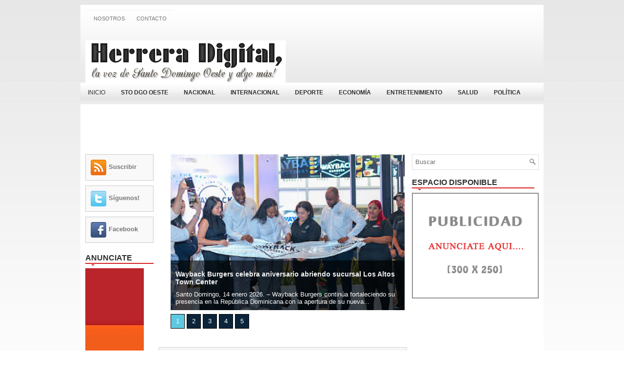

--- FILE ---
content_type: text/html; charset=UTF-8
request_url: http://www.herreradigital.com/2019/09/la-precandidata-diputada-doris-peralta.html
body_size: 27411
content:
<!DOCTYPE html>
<html dir='ltr' xmlns='http://www.w3.org/1999/xhtml' xmlns:b='http://www.google.com/2005/gml/b' xmlns:data='http://www.google.com/2005/gml/data' xmlns:expr='http://www.google.com/2005/gml/expr'>
<head>
<link href='https://www.blogger.com/static/v1/widgets/2944754296-widget_css_bundle.css' rel='stylesheet' type='text/css'/>
<meta content='text/html; charset=UTF-8' http-equiv='Content-Type'/>
<meta content='blogger' name='generator'/>
<link href='http://www.herreradigital.com/favicon.ico' rel='icon' type='image/x-icon'/>
<link href='http://www.herreradigital.com/2019/09/la-precandidata-diputada-doris-peralta.html' rel='canonical'/>
<link rel="alternate" type="application/atom+xml" title="Herrera Digital - La voz de Santo Domingo Oeste y algo más - Atom" href="http://www.herreradigital.com/feeds/posts/default" />
<link rel="alternate" type="application/rss+xml" title="Herrera Digital - La voz de Santo Domingo Oeste y algo más - RSS" href="http://www.herreradigital.com/feeds/posts/default?alt=rss" />
<link rel="service.post" type="application/atom+xml" title="Herrera Digital - La voz de Santo Domingo Oeste y algo más - Atom" href="https://www.blogger.com/feeds/8563356751038266065/posts/default" />

<link rel="alternate" type="application/atom+xml" title="Herrera Digital - La voz de Santo Domingo Oeste y algo más - Atom" href="http://www.herreradigital.com/feeds/1841105952340464624/comments/default" />
<!--Can't find substitution for tag [blog.ieCssRetrofitLinks]-->
<link href='https://blogger.googleusercontent.com/img/b/R29vZ2xl/AVvXsEjgIV5oKbuD1E3OUE07NF-iWNP9XDW-uZCw41MoHWy7ZJ5exqxGUiSIEgEfgettOpXNgFpSbmWISzrwDXw_x5QXtIFuOomPoZChGXx8TO8oMj5UaeRkWBgynKAcGJaMHJ4UtkcdXt4eaCI/s400/Doris+Peralta.jpg' rel='image_src'/>
<meta content='http://www.herreradigital.com/2019/09/la-precandidata-diputada-doris-peralta.html' property='og:url'/>
<meta content='La precandidata a diputada Doris Peralta será reconocida en los Estados Unidos' property='og:title'/>
<meta content='   Santo Domingo, 09 septiembre 2019.- La aspirante a Diputada y connotada dirigente peledeista Doris Peralta será reconocida por los lídere...' property='og:description'/>
<meta content='https://blogger.googleusercontent.com/img/b/R29vZ2xl/AVvXsEjgIV5oKbuD1E3OUE07NF-iWNP9XDW-uZCw41MoHWy7ZJ5exqxGUiSIEgEfgettOpXNgFpSbmWISzrwDXw_x5QXtIFuOomPoZChGXx8TO8oMj5UaeRkWBgynKAcGJaMHJ4UtkcdXt4eaCI/w1200-h630-p-k-no-nu/Doris+Peralta.jpg' property='og:image'/>
<!-- Start www.bloggertipandtrick.net: Changing the Blogger Title Tag -->
<title>La precandidata a diputada Doris Peralta será reconocida en los Estados Unidos ~ Herrera Digital - La voz de Santo Domingo Oeste y algo más</title>
<!-- End www.bloggertipandtrick.net: Changing the Blogger Title Tag -->
<link href='YOUR-FAVICON-URL' rel='shortcut icon' type='image/vnd.microsoft.icon'/>
<style id='page-skin-1' type='text/css'><!--
/*
-----------------------------------------------
Blogger Template Style
Name:   NewsPublish
Author: Lasantha Bandara
URL 1:  http://www.premiumbloggertemplates.com/
URL 2:  http://www.bloggertipandtrick.net/
Date:   May 2011
License:  This free Blogger template is licensed under the Creative Commons Attribution 3.0 License, which permits both personal and commercial use.
However, to satisfy the 'attribution' clause of the license, you are required to keep the footer links intact which provides due credit to its authors. For more specific details about the license, you may visit the URL below:
http://creativecommons.org/licenses/by/3.0/
----------------------------------------------- */
/* Variable definitions
====================
<Variable name="bgcolor" description="Page Background Color"
type="color" default="#fff">
<Variable name="textcolor" description="Text Color"
type="color" default="#333">
<Variable name="linkcolor" description="Link Color"
type="color" default="#58a">
<Variable name="pagetitlecolor" description="Blog Title Color"
type="color" default="#666">
<Variable name="descriptioncolor" description="Blog Description Color"
type="color" default="#999">
<Variable name="titlecolor" description="Post Title Color"
type="color" default="#c60">
<Variable name="bordercolor" description="Border Color"
type="color" default="#ccc">
<Variable name="sidebarcolor" description="Sidebar Title Color"
type="color" default="#999">
<Variable name="sidebartextcolor" description="Sidebar Text Color"
type="color" default="#666">
<Variable name="visitedlinkcolor" description="Visited Link Color"
type="color" default="#999">
<Variable name="bodyfont" description="Text Font"
type="font" default="normal normal 100% Georgia, Serif">
<Variable name="headerfont" description="Sidebar Title Font"
type="font"
default="normal normal 78% 'Trebuchet MS',Trebuchet,Arial,Verdana,Sans-serif">
<Variable name="pagetitlefont" description="Blog Title Font"
type="font"
default="normal normal 200% Georgia, Serif">
<Variable name="descriptionfont" description="Blog Description Font"
type="font"
default="normal normal 78% 'Trebuchet MS', Trebuchet, Arial, Verdana, Sans-serif">
<Variable name="postfooterfont" description="Post Footer Font"
type="font"
default="normal normal 78% 'Trebuchet MS', Trebuchet, Arial, Verdana, Sans-serif">
<Variable name="startSide" description="Side where text starts in blog language"
type="automatic" default="left">
<Variable name="endSide" description="Side where text ends in blog language"
type="automatic" default="right">
*/
/* Use this with templates/template-twocol.html */
/* Easy Slider (Automático)
-------------------------------------------------------------------- */
#slide-container {
width:480px;
height:320px;
position:relative;
}
#slider {
width:480px;
height:320px;
left:25px;
overflow-x:hidden;
overflow-y:hidden;
position:relative;
}
.slide-desc {
background:transparent url(http://lh3.googleusercontent.com/-jDLwXJiGntk/T29pYcTKb9I/AAAAAAAACUQ/gf-AfWqrTzY/s30/bgtransparent.png) repeat scroll 0 0;
color:#FFFFFF;
padding:10px;
position:absolute;
text-align:left;
bottom:0;
width:100%;
z-index:99999;
}
.slide-desc h2{
display:block;
color:#f2f2f2;
font-size:14px;
}
.crosscol .widget-content {position:relative;}
#slider ul, #slider li {
margin:0;
padding:0;
list-style:none;
}
#slider li {
width:480px;
height:320px;
overflow:hidden;
}
#prevBtn, #nextBtn {
display:block;
width:30px;
height:77px;
position:absolute;
left:-30px;
text-indent:-9999px;
top:71px;
z-index:1000;
}
#nextBtn {
left:500px !important;
}
#prevBtn, #nextBtn {
display:block;
left:0;
position:absolute;
top:132px;
width:30px;
height:77px;
z-index:1000;
}
#prevBtn a, #nextBtn a {
display:block;
position:relative;
width:30px;
height:77px;
background:url(http://lh5.googleusercontent.com/-KX-r8BDixK4/T6H3kNMb2QI/AAAAAAAACdM/mOwubqm7O8c/s77/flecha-prev.png) no-repeat 0 0;
}
#nextBtn a {
background:url(http://lh6.googleusercontent.com/-tqzRTNYmZk0/T6H4U6ZNmcI/AAAAAAAACdU/MeTCxHfdXqc/s77/flecha-next.png) no-repeat 0 0;
}
/* Estilos de los números */
ol#controls{
margin:8px 25px;
padding:0;
height:28px;
}
ol#controls li{
margin:0 4px 0 0;
padding:0;
float:left;
list-style:none;
height:28px;
line-height:28px;
}
ol#controls li a{
float:left;
height:28px;
line-height:28px;
border:1px solid #000; /* Borde de los números */
background:#0B243B; /* Color de fondo de los números */
color:#fff; /* Color de los números */
padding:0 10px;
text-decoration:none;
}
ol#controls li.current a{
background:#5DC9E1; /* Color de fondo del número activo */
color:#fff; /* Color del número activo */
}
ol#controls li a:focus, #prevBtn a:focus, #nextBtn a:focus{outline:none;}

--></style>
<script src='https://ajax.googleapis.com/ajax/libs/jquery/1.5.1/jquery.min.js' type='text/javascript'></script>
<script type='text/javascript'>
//<![CDATA[

(function($){
	/* hoverIntent by Brian Cherne */
	$.fn.hoverIntent = function(f,g) {
		// default configuration options
		var cfg = {
			sensitivity: 7,
			interval: 100,
			timeout: 0
		};
		// override configuration options with user supplied object
		cfg = $.extend(cfg, g ? { over: f, out: g } : f );

		// instantiate variables
		// cX, cY = current X and Y position of mouse, updated by mousemove event
		// pX, pY = previous X and Y position of mouse, set by mouseover and polling interval
		var cX, cY, pX, pY;

		// A private function for getting mouse position
		var track = function(ev) {
			cX = ev.pageX;
			cY = ev.pageY;
		};

		// A private function for comparing current and previous mouse position
		var compare = function(ev,ob) {
			ob.hoverIntent_t = clearTimeout(ob.hoverIntent_t);
			// compare mouse positions to see if they've crossed the threshold
			if ( ( Math.abs(pX-cX) + Math.abs(pY-cY) ) < cfg.sensitivity ) {
				$(ob).unbind("mousemove",track);
				// set hoverIntent state to true (so mouseOut can be called)
				ob.hoverIntent_s = 1;
				return cfg.over.apply(ob,[ev]);
			} else {
				// set previous coordinates for next time
				pX = cX; pY = cY;
				// use self-calling timeout, guarantees intervals are spaced out properly (avoids JavaScript timer bugs)
				ob.hoverIntent_t = setTimeout( function(){compare(ev, ob);} , cfg.interval );
			}
		};

		// A private function for delaying the mouseOut function
		var delay = function(ev,ob) {
			ob.hoverIntent_t = clearTimeout(ob.hoverIntent_t);
			ob.hoverIntent_s = 0;
			return cfg.out.apply(ob,[ev]);
		};

		// A private function for handling mouse 'hovering'
		var handleHover = function(e) {
			// next three lines copied from jQuery.hover, ignore children onMouseOver/onMouseOut
			var p = (e.type == "mouseover" ? e.fromElement : e.toElement) || e.relatedTarget;
			while ( p && p != this ) { try { p = p.parentNode; } catch(e) { p = this; } }
			if ( p == this ) { return false; }

			// copy objects to be passed into t (required for event object to be passed in IE)
			var ev = jQuery.extend({},e);
			var ob = this;

			// cancel hoverIntent timer if it exists
			if (ob.hoverIntent_t) { ob.hoverIntent_t = clearTimeout(ob.hoverIntent_t); }

			// else e.type == "onmouseover"
			if (e.type == "mouseover") {
				// set "previous" X and Y position based on initial entry point
				pX = ev.pageX; pY = ev.pageY;
				// update "current" X and Y position based on mousemove
				$(ob).bind("mousemove",track);
				// start polling interval (self-calling timeout) to compare mouse coordinates over time
				if (ob.hoverIntent_s != 1) { ob.hoverIntent_t = setTimeout( function(){compare(ev,ob);} , cfg.interval );}

			// else e.type == "onmouseout"
			} else {
				// unbind expensive mousemove event
				$(ob).unbind("mousemove",track);
				// if hoverIntent state is true, then call the mouseOut function after the specified delay
				if (ob.hoverIntent_s == 1) { ob.hoverIntent_t = setTimeout( function(){delay(ev,ob);} , cfg.timeout );}
			}
		};

		// bind the function to the two event listeners
		return this.mouseover(handleHover).mouseout(handleHover);
	};
	
})(jQuery);

//]]>
</script>
<script type='text/javascript'>
//<![CDATA[

/*
 * Superfish v1.4.8 - jQuery menu widget
 * Copyright (c) 2008 Joel Birch
 *
 * Dual licensed under the MIT and GPL licenses:
 * 	http://www.opensource.org/licenses/mit-license.php
 * 	http://www.gnu.org/licenses/gpl.html
 *
 * CHANGELOG: http://users.tpg.com.au/j_birch/plugins/superfish/changelog.txt
 */

;(function($){
	$.fn.superfish = function(op){

		var sf = $.fn.superfish,
			c = sf.c,
			$arrow = $(['<span class="',c.arrowClass,'"> &#187;</span>'].join('')),
			over = function(){
				var $$ = $(this), menu = getMenu($$);
				clearTimeout(menu.sfTimer);
				$$.showSuperfishUl().siblings().hideSuperfishUl();
			},
			out = function(){
				var $$ = $(this), menu = getMenu($$), o = sf.op;
				clearTimeout(menu.sfTimer);
				menu.sfTimer=setTimeout(function(){
					o.retainPath=($.inArray($$[0],o.$path)>-1);
					$$.hideSuperfishUl();
					if (o.$path.length && $$.parents(['li.',o.hoverClass].join('')).length<1){over.call(o.$path);}
				},o.delay);	
			},
			getMenu = function($menu){
				var menu = $menu.parents(['ul.',c.menuClass,':first'].join(''))[0];
				sf.op = sf.o[menu.serial];
				return menu;
			},
			addArrow = function($a){ $a.addClass(c.anchorClass).append($arrow.clone()); };
			
		return this.each(function() {
			var s = this.serial = sf.o.length;
			var o = $.extend({},sf.defaults,op);
			o.$path = $('li.'+o.pathClass,this).slice(0,o.pathLevels).each(function(){
				$(this).addClass([o.hoverClass,c.bcClass].join(' '))
					.filter('li:has(ul)').removeClass(o.pathClass);
			});
			sf.o[s] = sf.op = o;
			
			$('li:has(ul)',this)[($.fn.hoverIntent && !o.disableHI) ? 'hoverIntent' : 'hover'](over,out).each(function() {
				if (o.autoArrows) addArrow( $('>a:first-child',this) );
			})
			.not('.'+c.bcClass)
				.hideSuperfishUl();
			
			var $a = $('a',this);
			$a.each(function(i){
				var $li = $a.eq(i).parents('li');
				$a.eq(i).focus(function(){over.call($li);}).blur(function(){out.call($li);});
			});
			o.onInit.call(this);
			
		}).each(function() {
			var menuClasses = [c.menuClass];
			if (sf.op.dropShadows  && !($.browser.msie && $.browser.version < 7)) menuClasses.push(c.shadowClass);
			$(this).addClass(menuClasses.join(' '));
		});
	};

	var sf = $.fn.superfish;
	sf.o = [];
	sf.op = {};
	sf.IE7fix = function(){
		var o = sf.op;
		if ($.browser.msie && $.browser.version > 6 && o.dropShadows && o.animation.opacity!=undefined)
			this.toggleClass(sf.c.shadowClass+'-off');
		};
	sf.c = {
		bcClass     : 'sf-breadcrumb',
		menuClass   : 'sf-js-enabled',
		anchorClass : 'sf-with-ul',
		arrowClass  : 'sf-sub-indicator',
		shadowClass : 'sf-shadow'
	};
	sf.defaults = {
		hoverClass	: 'sfHover',
		pathClass	: 'overideThisToUse',
		pathLevels	: 1,
		delay		: 800,
		animation	: {opacity:'show'},
		speed		: 'normal',
		autoArrows	: true,
		dropShadows : true,
		disableHI	: false,		// true disables hoverIntent detection
		onInit		: function(){}, // callback functions
		onBeforeShow: function(){},
		onShow		: function(){},
		onHide		: function(){}
	};
	$.fn.extend({
		hideSuperfishUl : function(){
			var o = sf.op,
				not = (o.retainPath===true) ? o.$path : '';
			o.retainPath = false;
			var $ul = $(['li.',o.hoverClass].join(''),this).add(this).not(not).removeClass(o.hoverClass)
					.find('>ul').hide().css('visibility','hidden');
			o.onHide.call($ul);
			return this;
		},
		showSuperfishUl : function(){
			var o = sf.op,
				sh = sf.c.shadowClass+'-off',
				$ul = this.addClass(o.hoverClass)
					.find('>ul:hidden').css('visibility','visible');
			sf.IE7fix.call($ul);
			o.onBeforeShow.call($ul);
			$ul.animate(o.animation,o.speed,function(){ sf.IE7fix.call($ul); o.onShow.call($ul); });
			return this;
		}
	});

})(jQuery);

//]]>
</script>
<script type='text/javascript'>
//<![CDATA[

function showrecentcomments(json){for(var i=0;i<a_rc;i++){var b_rc=json.feed.entry[i];var c_rc;if(i==json.feed.entry.length)break;for(var k=0;k<b_rc.link.length;k++){if(b_rc.link[k].rel=='alternate'){c_rc=b_rc.link[k].href;break;}}c_rc=c_rc.replace("#","#comment-");var d_rc=c_rc.split("#");d_rc=d_rc[0];var e_rc=d_rc.split("/");e_rc=e_rc[5];e_rc=e_rc.split(".html");e_rc=e_rc[0];var f_rc=e_rc.replace(/-/g," ");f_rc=f_rc.link(d_rc);var g_rc=b_rc.published.$t;var h_rc=g_rc.substring(0,4);var i_rc=g_rc.substring(5,7);var j_rc=g_rc.substring(8,10);var k_rc=new Array();k_rc[1]="Jan";k_rc[2]="Feb";k_rc[3]="Mar";k_rc[4]="Apr";k_rc[5]="May";k_rc[6]="Jun";k_rc[7]="Jul";k_rc[8]="Aug";k_rc[9]="Sep";k_rc[10]="Oct";k_rc[11]="Nov";k_rc[12]="Dec";if("content" in b_rc){var l_rc=b_rc.content.$t;}else if("summary" in b_rc){var l_rc=b_rc.summary.$t;}else var l_rc="";var re=/<\S[^>]*>/g;l_rc=l_rc.replace(re,"");if(m_rc==true)document.write('On '+k_rc[parseInt(i_rc,10)]+' '+j_rc+' ');document.write('<a href="'+c_rc+'">'+b_rc.author[0].name.$t+'</a> commented');if(n_rc==true)document.write(' on '+f_rc);document.write(': ');if(l_rc.length<o_rc){document.write('<i>&#8220;');document.write(l_rc);document.write('&#8221;</i><br/><br/>');}else{document.write('<i>&#8220;');l_rc=l_rc.substring(0,o_rc);var p_rc=l_rc.lastIndexOf(" ");l_rc=l_rc.substring(0,p_rc);document.write(l_rc+'&hellip;&#8221;</i>');document.write('<br/><br/>');}}}

function rp(json){document.write('<ul>');for(var i=0;i<numposts;i++){document.write('<li>');var entry=json.feed.entry[i];var posttitle=entry.title.$t;var posturl;if(i==json.feed.entry.length)break;for(var k=0;k<entry.link.length;k++){if(entry.link[k].rel=='alternate'){posturl=entry.link[k].href;break}}posttitle=posttitle.link(posturl);var readmorelink="(more)";readmorelink=readmorelink.link(posturl);var postdate=entry.published.$t;var cdyear=postdate.substring(0,4);var cdmonth=postdate.substring(5,7);var cdday=postdate.substring(8,10);var monthnames=new Array();monthnames[1]="Jan";monthnames[2]="Feb";monthnames[3]="Mar";monthnames[4]="Apr";monthnames[5]="May";monthnames[6]="Jun";monthnames[7]="Jul";monthnames[8]="Aug";monthnames[9]="Sep";monthnames[10]="Oct";monthnames[11]="Nov";monthnames[12]="Dec";if("content"in entry){var postcontent=entry.content.$t}else if("summary"in entry){var postcontent=entry.summary.$t}else var postcontent="";var re=/<\S[^>]*>/g;postcontent=postcontent.replace(re,"");document.write(posttitle);if(showpostdate==true)document.write(' - '+monthnames[parseInt(cdmonth,10)]+' '+cdday);if(showpostsummary==true){if(postcontent.length<numchars){document.write(postcontent)}else{postcontent=postcontent.substring(0,numchars);var quoteEnd=postcontent.lastIndexOf(" ");postcontent=postcontent.substring(0,quoteEnd);document.write(postcontent+'...'+readmorelink)}}document.write('</li>')}document.write('</ul>')}

//]]>
</script>
<script type='text/javascript'>
summary_noimg = 550;
summary_img = 500;
img_thumb_height = 150;
img_thumb_width = 200; 
</script>
<script type='text/javascript'>
//<![CDATA[

function removeHtmlTag(strx,chop){ 
	if(strx.indexOf("<")!=-1)
	{
		var s = strx.split("<"); 
		for(var i=0;i<s.length;i++){ 
			if(s[i].indexOf(">")!=-1){ 
				s[i] = s[i].substring(s[i].indexOf(">")+1,s[i].length); 
			} 
		} 
		strx =  s.join(""); 
	}
	chop = (chop < strx.length-1) ? chop : strx.length-2; 
	while(strx.charAt(chop-1)!=' ' && strx.indexOf(' ',chop)!=-1) chop++; 
	strx = strx.substring(0,chop-1); 
	return strx+'...'; 
}

function createSummaryAndThumb(pID){
	var div = document.getElementById(pID);
	var imgtag = "";
	var img = div.getElementsByTagName("img");
	var summ = summary_noimg;
	if(img.length>=1) {	
		imgtag = '<span style="float:left; padding:0px 10px 5px 0px;"><img src="'+img[0].src+'" width="'+img_thumb_width+'px" height="'+img_thumb_height+'px"/></span>';
		summ = summary_img;
	}
	
	var summary = imgtag + '<div>' + removeHtmlTag(div.innerHTML,summ) + '</div>';
	div.innerHTML = summary;
}

//]]>
</script>
<style type='text/css'>
body{background: #FFFFFF url(https://blogger.googleusercontent.com/img/b/R29vZ2xl/AVvXsEjbuicOaUnwIYCMZShsLMbTlLKMMNiKCAu0zqwoP1sllkfOc6BcPTsSfS-ZOYFmX5O2Zi3Q0j8gMKXyKHU7rsUFQt7OhxzsA7SjcxxPa_bTSBDvZv4naVnINsmI4COstCnWyqpr_9v6aPAN/s0/background.png) left top repeat-x;color:#3C3C3C;font-family:Arial,Helvetica,Sans-serif;font-size:13px;margin:0px;padding:0px 0px 0px 0px;}
a:link,a:visited{color:#C91402;text-decoration: underline;outline:none;}
a:hover{color:#FF3F2C;text-decoration:none;outline:none;}
a img{border-width:0}
#body-wrapper{margin:0;padding:0;}
blockquote{overflow:hidden;padding-left:9px;font-style:italic;color:#666;border-left:3px solid #d9cbc3;}
/* Header-----------------------------------------------*/
#header-wrapper{width:950px;margin:0 auto 0;height:60px;padding:27px 0px 27px 0px;overflow:hidden;}
#header-inner{background-position:center;margin-left:auto;margin-right:auto}
#header{margin:0;border:0 solid $bordercolor;color:$pagetitlecolor;float:left;width:47%;overflow:hidden;}
#header h1{color:#302F2F;margin-top:0px;margin-left:0px;padding:0px 0px 0px 10px;font-family:Arial, Helvetica, Sans-serif;font-weight:bold;font-size:40px;line-height:40px;}
#header .description{padding-left:15px;color:#302F2F;font-size:14px;padding-top:0px;margin-top:-25px;}
#header h1 a,#header h1 a:visited{color:#302F2F;text-decoration:none}
#header h2{padding-left:15px;color:#302F2F;font:14px Arial,Helvetica,Sans-serif}
#header2{float:right;width:51%;overflow:hidden;}
#header2 .widget{padding:0px 10px 0px 0px;float:right}
.social-profiles{text-align:right;margin:4px 10px 0 0}
.social-profiles img{margin-left:4px}
/* Outer-Wrapper----------------------------------------------- */
#outer-wrapper{width:950px;margin:10px auto 0px;padding:0;text-align:$startSide;font:$bodyfont;background: url(https://blogger.googleusercontent.com/img/b/R29vZ2xl/AVvXsEhmGL2N0CAQOBwmSSnNHscLXIsLf4vLaLQudDg-DZr_Xr-KPTO3nNhFMljrPKjSBwVshb7LkE6iztDZgainAtyi3LdhYp90otRZFfFkSKbahhxb7L0IxDCwdL1RKDPgOmPmKVmb0vsjIdN2/s0/container-bg.png) left top repeat-x;}
#content-wrapper{background:#fff;}
#main-wrapper{width:510px;padding-top:10px;padding-left:0px;padding-right:0px;float:left;word-wrap:break-word;/* fix for long text breaking sidebar float in IE */
overflow:hidden;/* fix for long non-text content breaking IE sidebar float */
}
#lsidebar-wrapper{width:140px;float:left;padding-left:10px;margin-top:10px;margin-left:0px;margin-right:10px;word-wrap:break-word;/* fix for long text breaking sidebar float in IE */
overflow:hidden;/* fix for long non-text content breaking IE sidebar float */
}
#rsidebar-wrapper{width:260px;float:right;padding-right:10px;margin-top:10px;margin-left:10px;margin-right:0px;word-wrap:break-word;/* fix for long text breaking sidebar float in IE */
overflow:hidden;/* fix for long non-text content breaking IE sidebar float */
}
.menus,.menus *{margin:0;padding:0;list-style:none;list-style-type:none;line-height:1.0}
.menus ul{position:absolute;top:-999em;width:100%}
.menus ul li{width:100%}
.menus li:hover{visibility:inherit}
.menus li{float:left;position:relative}
.menus a{display:block;position:relative}
.menus li:hover ul,.menus li.sfHover ul{left:0;top:100%;z-index:99}
.menus li:hover li ul,.menus li.sfHover li ul{top:-999em}
.menus li li:hover ul,.menus li li.sfHover ul{left:100%;top:0}
.menus li li:hover li ul,.menus li li.sfHover li ul{top:-999em}
.menus li li li:hover ul,.menus li li li.sfHover ul{left:100%;top:0}
.sf-shadow ul{padding:0 8px 9px 0;-moz-border-radius-bottomleft:17px;-moz-border-radius-topright:17px;-webkit-border-top-right-radius:17px;-webkit-border-bottom-left-radius:17px}
.menus .sf-shadow ul.sf-shadow-off{background:transparent}
.menu-primary-wrap{padding:0;position:relative;height:36px;z-index:400;background:url(https://blogger.googleusercontent.com/img/b/R29vZ2xl/AVvXsEgQAVJMHpnw_KtG7HNMlun_-B0lQQWd4APwv95JzKNDY7dXcHn3X2uJU4UF7CLKV2K9ggaGGWEF8vcov5fqsELEZDMr4sXlsIs0AiBm5nzVzvQ3GdYNJYBQjBoboPa_bseeijaoqDPv0tuq/s0/menu-primary-bg.png) left top repeat-x;margin:10px 0 0 15px;float:left}
.menu-primary{}
.menu-primary ul{min-width:160px}
.menu-primary li a{color:#727171;padding:12px 12px;text-decoration:none;font:11px Arial,Helvetica,Sans-serif;text-transform:uppercase}
.menu-primary li a:hover,.menu-primary li a:active,.menu-primary li a:focus,.menu-primary li:hover > a,.menu-primary li.current-cat > a,.menu-primary li.current_page_item > a,.menu-primary li.current-menu-item > a{color:#DA2727;outline:0;background:url(https://blogger.googleusercontent.com/img/b/R29vZ2xl/AVvXsEgQAVJMHpnw_KtG7HNMlun_-B0lQQWd4APwv95JzKNDY7dXcHn3X2uJU4UF7CLKV2K9ggaGGWEF8vcov5fqsELEZDMr4sXlsIs0AiBm5nzVzvQ3GdYNJYBQjBoboPa_bseeijaoqDPv0tuq/s0/menu-primary-bg.png) left -136px repeat-x}
.menu-primary li li a{color:#727171;text-transform:none;background:#E6E6E6;padding:10px 15px;margin:0;font-weight:normal}
.menu-primary li li a:hover,.menu-primary li li a:active,.menu-primary li li a:focus,.menu-primary li li:hover > a,.menu-primary li li.current-cat > a,.menu-primary li li.current_page_item > a,.menu-primary li li.current-menu-item > a{color:#FFF;background:#DF1501;outline:0}
.menu-primary a.sf-with-ul{padding-right:30px;min-width:1px}
.menu-primary .sf-sub-indicator{position:absolute;display:block;overflow:hidden;right:0;top:0;padding:11px 18px 0 0}
.menu-primary li li .sf-sub-indicator{padding:8px 15px 0 0}
.menu-primary-wrap .sf-shadow ul{background:url('https://blogger.googleusercontent.com/img/b/R29vZ2xl/AVvXsEgY9FQccCFfuOZj3mUMngdmNtFwd2ezOrA7RxvT_ALtS0tQAU1HJ_T-4-RlsxbQNwR9r2Ys67pv-iNuhhCyfBCyhyphenhyphenBEnohZfBq4pCMHlz9kZBA6EaJ8oPlNmDRMQRkCW_83CntC0fVGTppq/s0/menu-primary-shadow.png') no-repeat bottom right}
.menu-secondary-wrap{padding:0;margin:0 0 4px 0;position:relative;height:40px;z-index:300;background:url(https://blogger.googleusercontent.com/img/b/R29vZ2xl/AVvXsEhSF-z74RrhFIxk-MwGRF_LFdpfpdUZ3Po9tvMOBaI0B8GYcDFjhbMB1b93mTvt1u7elHb78NoY-BuGc3oqWi9PxMbborfSwgOzVn_UihX1CVFPnkjiGS482-aBpLqXxHYPK9gmMFjIp1VO/s0/menu-secondary-bg.png) left top repeat-x}
.menu-secondary{height:40px}
.menu-secondary ul{min-width:160px}
.menu-secondary li a{color:#302F2F;padding:13px 15px 13px 15px;text-decoration:none;font:12px Arial,Helvetica,Sans-serif;text-transform:uppercase;margin-right:2px}
.menu-secondary li a:hover,.menu-secondary li a:active,.menu-secondary li a:focus,.menu-secondary li:hover > a,.menu-secondary li.current-cat > a,.menu-secondary li.current_page_item > a,.menu-secondary li.current-menu-item > a{color:#FFF;background:url(https://blogger.googleusercontent.com/img/b/R29vZ2xl/AVvXsEhSF-z74RrhFIxk-MwGRF_LFdpfpdUZ3Po9tvMOBaI0B8GYcDFjhbMB1b93mTvt1u7elHb78NoY-BuGc3oqWi9PxMbborfSwgOzVn_UihX1CVFPnkjiGS482-aBpLqXxHYPK9gmMFjIp1VO/s0/menu-secondary-bg.png) center -140px no-repeat;outline:0}
.menu-secondary li li a{color:#fff;background:#C91402;padding:10px 15px;text-transform:none;margin:0;font-weight:normal}
.menu-secondary li li a:hover,.menu-secondary li li a:active,.menu-secondary li li a:focus,.menu-secondary li li:hover > a,.menu-secondary li li.current-cat > a,.menu-secondary li li.current_page_item > a,.menu-secondary li li.current-menu-item > a{color:#fff;background:#DF1501;outline:0}
.menu-secondary a.sf-with-ul{padding-right:26px;min-width:1px}
.menu-secondary .sf-sub-indicator{position:absolute;display:block;overflow:hidden;right:0;top:0;padding:11px 13px 0 0}
.menu-secondary li li .sf-sub-indicator{padding:6px 13px 0 0}
.menu-secondary-wrap .sf-shadow ul{background:url('https://blogger.googleusercontent.com/img/b/R29vZ2xl/AVvXsEgacnNeyT0kQEz3B-wK88pwsygbARygIORjQy351-amDxbiL49lTvLJVntFO2gXI64L1yyT2juwvtrgH8rsHhbXpCyrupd1Pfbx1LhMmuH1sIPNbjFqEr8U-9DEexPwWQdt2JG1Tp7SCjeo/s0/menu-secondary-shadow.png') no-repeat bottom right}
/* Headings----------------------------------------------- */
h2{font:$headerfont;color:$sidebarcolor}
/* Posts-----------------------------------------------*/
.post{border:1px solid #D7D7D7;background:#F5F5F5;margin-bottom:15px;padding:10px;}
.post-title{color:#000;margin:0 0 10px 0;padding:0;font-family:Georgia,Times New Roman Times,Serif;font-size:24px;line-height:24px;font-weight:normal;}
.post-title a,.post-title a:visited,.post-title strong{display:block;text-decoration:none;color:#000000;}
.post-title strong,.post-title a:hover{text-decoration:none;color:#C91402;}
.post-body{padding-top:0px;padding-bottom:0px;margin:0px;font-family:Georgia, Times New Roman Times, Serif;font-size:12px;line-height:20px;}
.post-footer{margin:2px 0;color:$sidebarcolor;font:$postfooterfont;}
.comment-link{margin-$startSide:.6em}
.post-body img{padding:6px 6px 6px 6px;background:#F0EFEF;border:1px solid #CACDCE;margin:0 4px 4px 0;}
.postmeta-primary{color:#3E3C3C;font-size:11px;text-transform:uppercase;padding:0 0 10px 0}
.postmeta-secondary{color:#3E3C3C;font-size:11px;padding:0 0 15px 0}
.meta_date,.meta_author,.meta_comments,.meta_edit,.meta_categories,.meta_tags{padding:3px 0 3px 20px;background-position:left center;background-repeat:no-repeat}
.meta_date{background-image:url(https://blogger.googleusercontent.com/img/b/R29vZ2xl/AVvXsEjJ1DmzI4DlcXS4vRhNLf-XLpKwnxOTrmKnAthMhRIu0y3Hpq-k07t7Gjt3G04j0clSWqsRpQrilhka95zzN1IIi6sayBZqeBJnE1UNihKDYdYzyhlv68j5dGh6-ZLlISKIP91zMmbRLfH_/s0/time.png)}
.meta_author{background-image:url(https://blogger.googleusercontent.com/img/b/R29vZ2xl/AVvXsEgVnlxiKgkEWt1QtjGcBjluzSxPZRqwc03X_yA4tOFhnUfo9gd-_aqSjBMZgW_SZcotSqNQSUpuuzTXC0rXJJ8mRjH0l7Ko1gOE_3vXcdsrH2If_SxP6k93cDvDPwDwCx706OZgfglS2AJd/s0/author.png)}
.meta_comments{background-image:url(https://blogger.googleusercontent.com/img/b/R29vZ2xl/AVvXsEjjyoNkxhzBChwP6etIeli-CfhnKtA8g-xymErNLpHIPHQyJtJqcjs_g0g7V0qVM0CuZQVPxcPwOpfzuEIQUHLgdvqx2eXm15rYKOuXhE-H2MfO95s4u6yJzEyRtzI_DjiyXCfhpRqKzW37/s0/comments.png)}
.meta_edit{background-image:url(https://blogger.googleusercontent.com/img/b/R29vZ2xl/AVvXsEjUNeCrdJlhZQZcchFJvKcBZH8TlZXpLtE7DPGN98fODUe0jv-bjuHKo57WVaeXwEiiu59zA0HdfUqtPP4qAWCknZrQeOZ5gprA8jC15zzgjTxMRRnME1ps6zM7ScH7pLNzZBgusILQ3tI5/s0/edit.png)}
.meta_categories{background-image:url(https://blogger.googleusercontent.com/img/b/R29vZ2xl/AVvXsEgyEmT1UzGEO_lNWWUs05sypgQSc6-pAIlqiJDvBy7dbamiG4spcnXsEBCA5Z0XqhguZiycZzXNtbAXc1thknTM_0yRwbyqQjUX3gIcMEgsOSwuK8QPdsC2budRFdwt11zIyPd4F5WmMpUN/s0/cat.png)}
.meta_tags{background-image:url(https://blogger.googleusercontent.com/img/b/R29vZ2xl/AVvXsEiLdQ1FjRgVnxndwdFRZpJqKgnSbGOzS8-4DpTJhxfAvh1bEoDc5-V-qaaVO8iP5sD5vX0pgM4_-9CuGac1q7du3AxJSfepQin55DQiU1d_zEnrs6iabazqfsuV2fNhvFOkvJ2iGe1btcgi/s0/tags.png)}
.readmore-wrap{margin-bottom:5px;float:right}
a.readmore{color:#262727;background:url(https://blogger.googleusercontent.com/img/b/R29vZ2xl/AVvXsEhjc6ZGk781DI9E73bCPoKP3p4QIXyDyO6j12lFPvcddX3TUBjk5vykLdw_Jq-SLWDGJChMM7xDIfWb_l7gx6UAGxvrGp3bHlPriRzEsoIQ172En5XvmkC35WY71vTU9CkqtFxsIif35KhU/s0/readmore-bg.png) left top repeat-x;padding:5px 14px;font-size:11px;line-height:11px;display:block;text-decoration:none;border:1px solid #DADADA}
a.readmore:hover{color:#FFF;background:url(https://blogger.googleusercontent.com/img/b/R29vZ2xl/AVvXsEhjc6ZGk781DI9E73bCPoKP3p4QIXyDyO6j12lFPvcddX3TUBjk5vykLdw_Jq-SLWDGJChMM7xDIfWb_l7gx6UAGxvrGp3bHlPriRzEsoIQ172En5XvmkC35WY71vTU9CkqtFxsIif35KhU/s0/readmore-bg.png) left -124px repeat-x;text-decoration:none;border:1px solid #CD2614}
/* Comments----------------------------------------------- */
#comments{padding:10px;background:#f5f5f5;border:1px solid #d7d7d7;}
#comments h4{letter-spacing:0;font-size:14px;font-weight:bold;line-height:1.4em;margin:1em 0;text-transform:none;color:$sidebarcolor}
#comments-block3{padding:0;margin:0;float:left;overflow:hidden;position:relative;}
#comment-name-url{width:430px;float:left}
#comment-date{width:430px;float:left;margin-top:5px;font-size:10px;}
#comment-header{float:left;border:1px solid #cdcdcd;padding:5px 0 40px 10px;margin:5px 0px;background-color:#f6f6f6;position:relative;}
.avatar-image-container{background:url(https://blogger.googleusercontent.com/img/b/R29vZ2xl/AVvXsEg8ttzvWXx76YFHEymz9LvioxKni3mspSyEtIBgzv6FtDoNrLBuQwKHYNbdGo9e8tBrTVQf_qpwjfeucqXLAcRdSLJ0Cc1GX5TcZc75ypaab2j-KNuCB58lheEun0LuyvjkSwk1INZVqyHD/s0/comment-avatar.jpg);width:32px;height:32px;float:right;margin:5px 10px 5px 5px;border:1px solid #ddd;position:absolute;top:5px;right:5px;}
.avatar-image-container img{width:32px;height:32px;}
a.comments-autor-name{color:#000;font:normal bold 12px Arial,Tahoma,Verdana}
a.says{color:#000;font:normal 11px Arial,Tahoma,Verdana}
.says a:hover{text-decoration:none}
.deleted-comment{font-style:italic;color:gray}
#blog-pager-newer-link{float:$startSide}
#blog-pager-older-link{float:$endSide}
#blog-pager{text-align:center}
.feed-links{clear:both;line-height:2.5em}
/* Sidebar Content----------------------------------------------- */
.sidebar{margin:0 0 10px 0;color:#757575;}
.sidebar a{text-decoration:none;color:#757575;}
.sidebar a:hover{text-decoration:underline;color:#C91402;}
.sidebar h2{color:#302F2F;background:url(https://blogger.googleusercontent.com/img/b/R29vZ2xl/AVvXsEj3UOdfnIvzAJiV7Fp9XeBJrXNRuyzONx0LUBg3bROyJpmrFBmr5IbXWZYK61WZ6gScv5nKytJG_B5tanEsIfTvIfBDkij3DIqiIVzNc-eLeVZKiV1Y5KOlet5nW_Hz7lVmoTu44OqEGF3d/s0/widget-title-bg.png) left bottom no-repeat;font-size:16px;line-height:16px;font-family:Arial,Helvetica,Sans-serif;font-weight:bold;margin:0 0 5px 0;padding:8px 0 8px 0;text-transform:uppercase;}
.sidebar ul{list-style-type:none;list-style: none;margin:0px;padding:0px;}
.sidebar ul li{padding:6px 0 6px 10px;margin:0;background:url(https://blogger.googleusercontent.com/img/b/R29vZ2xl/AVvXsEg3iYrH9orOz2cGnMhHLtNB49G9N4d08Te-_ZNh-x_aJwrmg5-_90J2wWfzzo5iQVejkhf4UnAr-_Wj4Xeof98MT2G8nMdZczQrEUuT4jSFG5OuTQeaVXP_gjSD-H0Iw0815PDVhRJ-JQzW/s0/widget-list.png) left 11px no-repeat;}
.sidebar .widget{margin: 0 0 15px 0;padding:0px;}
.main .widget{margin:0 0 5px;padding:0 0 2px;}
.main .Blog{border-bottom-width:0}
.social-connect-widget{background:#FAF9F9;border:1px solid #CACACA;padding:10px}
.social-connect-widget:hover{background:#FFF;border:1px solid #9F9F9F}
.social-connect-widget a{text-decoration:none;font-weight:bold;font-family:Arial,Helvetica,Sans-serif;color:#757575}
.social-connect-widget a:hover{text-decoration:underline;color:#C91402}
.social-connect-widget img{vertical-align:middle;margin-right:5px}
/* FOOTER */
#footer-wrap{}
#footer{}
#copyrights{color:#000;text-align:center;padding:24px 0;background:url(https://blogger.googleusercontent.com/img/b/R29vZ2xl/AVvXsEjmOActUNUMKgRYQMBV92DRLiezsndfX1v0h9TenxNpmg6n1n3FBLqqhX4RcKzT5dpc2qTEzI0STijgGhHFGGwxFNLZAqRenz7W4VcSEyUe09VnJJqRlapeqjLOJdeC1BbEWi1pmh52Owfz/s0/footer-bg.png) left top repeat-x;text-shadow:0px 1px 0px #fff;}
#copyrights a{color:#000}
#copyrights a:hover{color:#000;text-decoration:none}
#credits{color:#706E6E;text-align:center;font-size:11px;padding:10px 0;text-shadow:0px 1px 0px #fff;}
#credits a{color:#706E6E;text-decoration:none}
#credits a:hover{text-decoration:none;color:#706E6E}
#footer-column-container {clear:both;padding:0px 0px 10px 0px;background:#fff;color:#757575;}
#footer-column-container a{text-decoration:none;color:#757575;}
#footer-column-container a:hover{text-decoration:underline;color:#C91402;}
#footer-column-container h2{color:#302F2F;background:url(https://blogger.googleusercontent.com/img/b/R29vZ2xl/AVvXsEj3UOdfnIvzAJiV7Fp9XeBJrXNRuyzONx0LUBg3bROyJpmrFBmr5IbXWZYK61WZ6gScv5nKytJG_B5tanEsIfTvIfBDkij3DIqiIVzNc-eLeVZKiV1Y5KOlet5nW_Hz7lVmoTu44OqEGF3d/s0/widget-title-bg.png) left bottom no-repeat;font-size:16px;line-height:16px;font-family:Arial,Helvetica,Sans-serif;font-weight:bold;margin:0 0 5px 0;padding:8px 0 8px 0;text-transform:uppercase;}
#footer-column-container ul{list-style-type:none;list-style: none;margin:0px;padding:0px;}
#footer-column-container ul li{padding:6px 0 6px 10px;margin:0;background:url(https://blogger.googleusercontent.com/img/b/R29vZ2xl/AVvXsEg3iYrH9orOz2cGnMhHLtNB49G9N4d08Te-_ZNh-x_aJwrmg5-_90J2wWfzzo5iQVejkhf4UnAr-_Wj4Xeof98MT2G8nMdZczQrEUuT4jSFG5OuTQeaVXP_gjSD-H0Iw0815PDVhRJ-JQzW/s0/widget-list.png) left 11px no-repeat;}
.footer-column {padding: 4px 10px;}
/* Profile ----------------------------------------------- */
.profile-img{float:$startSide;margin-top:0;margin-$endSide:5px;margin-bottom:5px;margin-$startSide:0;padding:4px;border:1px solid $bordercolor}
.profile-data{margin:0;text-transform:uppercase;letter-spacing:.1em;font:$postfooterfont;color:$sidebarcolor;font-weight:bold;line-height:1.6em}
.profile-datablock{margin:.5em 0 .5em}
.profile-textblock{margin:0.5em 0;line-height:1.6em}
.profile-link{font:$postfooterfont;text-transform:uppercase;letter-spacing:.1em}
#navbar-iframe{height:0;visibility:hidden;display:none}
.featuredposts{width:508px;background:#FFF;border:1px solid #E9E8E8;margin:0 0 10px 0;height:400px;overflow:hidden}
.fp-slides{}
.fp-post{padding:13px}
.fp-thumbnail{width:474px;height:260px;margin-bottom:10px;overflow:hidden;border:4px solid #FFF}
.fp-title{color:#000;font:bold 16px Georgia,Times New Roman Times,Serif;padding:0 0 4px 0;margin:0;text-transform:uppercase}
.fp-title a{color:#000;text-decoration:none}
.fp-title a:hover{color:#C91402;text-decoration:none}
.fp-label{color:#504D4D;margin:15px 15px 0 15px;padding:0;text-transform:uppercase;font:bold 16px/16px Arial,Helvetica,Sans-serif}
.fp-post p{color:#504D4D;padding:0;margin:0;font:12px/16px Arial,Helvetica,Sans-serif;height:47px;overflow:hidden}
.fp-more,.fp-more:hover{color:#C91402;font-weight:bold}
.fp-nav{width:490px;padding:0 10px 10px 10px;padding:0 15px 20px 10px;height:17px}
.fp-pager a{background-image:url(https://blogger.googleusercontent.com/img/b/R29vZ2xl/AVvXsEgua7_xqP0uVEL3R3nhqAotVYBn14QWMoT4s1fph5ZWGS1i7Fv4OAl8j9i5KCrk0M-5v5RoDdatplmGLb8h21Q-YuFeLVSo83jEmbXODR1W7NTjfKOSSCvi42X4nlJ9L6gAnLmvCrYxc1Jz/s0/featured-pager.png);cursor:pointer;margin:3px 6px 0 0;padding:0;height:10px;width:10px;display:block;float:left;overflow:hidden;text-indent:-999px;background-position:0 0}
.fp-pager a:hover,.fp-pager a.activeSlide{text-decoration:none;background-position:0 -110px}
.fp-prev{float:right;margin-right:4px;width:15px;height:17px;opacity:0.7;background:url(https://blogger.googleusercontent.com/img/b/R29vZ2xl/AVvXsEjAPEt8ivh8WxLR6ow59nwkBOObpo-Y5HtLU1IUz4It2GrFGAY647KcI3j9-7S12W-2q2x-aRJ6sZmnrV9wK-zsjDA3nkwBSWca7_JITxmLI2OhrhyT7VV71YQDORN9IM9DFp86fzelr9a1/s0/featured-prev.png) top left no-repeat}
.fp-prev:hover{opacity:1}
.fp-prev:active{opacity:0.7}
.fp-next{float:right;width:15px;height:17px;margin-left:4px;opacity:0.7;background:url(https://blogger.googleusercontent.com/img/b/R29vZ2xl/AVvXsEj3_B2NIVQ1rWtyO_YSVLebxXW3VugBTBil7AD3foCuOO-2kD6ZDWAWLcOXFi_G4wnQ0E-csP4h7g0vVtdvBUypV0mjJIU7Z249VjzJH0Hzl1pMXYIzzGf_Gk_Y1s8gTbWClqWVbcRQJgdc/s0/featured-next.png) top left no-repeat}
.fp-next:hover{opacity:1}
.fp-next:active{opacity:0.7}
/* -- NUMBER PAGE NAVIGATION -- */
#blog-pager {padding:6px 0px}
.showpageArea{float:left}
.showpageOf{margin:0 8px 0 0;padding:3px 7px;color:#232323;font:15px Arial,Verdana;background:transparent;}
.showpagePoint{color:#fff;font:bold 15px Arial,Verdana;padding:2px 7px;margin:2px;border:0px solid #fff;background:#be1402;text-decoration:none}
.showpageNum a{font:15px Arial,Verdana;padding:3px 7px;margin:0 4px;text-decoration:none;background:transparent;color:#232323;}
.showpageNum a:hover{color:#232323;background:#d9d9d9;}
.showpage a{font:15px Arial,Verdana;padding:3px 7px;margin:0 4px;text-decoration:none;background:transparent;color:#232323;}
.showpage a:hover{color:#232323;background:#d9d9d9;}
.showpageArea{margin:10px 0;font:15px Arial,Verdana;color:#232323;}
.addthis_toolbox{padding:5px 0 0px 0;text-align:center;}
.addthis_toolbox .custom_images a{width:32px;height:32px;margin:0 0px 0 0px;padding:0}
.addthis_toolbox .custom_images a:hover img{opacity:1}
.addthis_toolbox .custom_images a img{opacity:0.65}
#comment-form iframe{padding:5px;width:470px;height:275px;}
#commentBodyField {height:150px;margin: 5px 0;}
#search{border:1px solid #E0DEDE;background:#FFF;height:30px;padding:0;text-align:left;overflow:hidden}
#search #s{background:none;color:#6D6D6D;border:0;padding:4px;margin:3px 0 0 2px;float:left}
#search .search-image{border:0;vertical-align:top;float:right;margin:6px 4px 0 2px}
#search-wrap{width:300px;padding:15px 0}
.topsearch #search{margin:0 0 10px 0}
.tabs-widget{list-style:none;list-style-type:none;margin:0 0 10px 0;padding:0;height:26px}
.tabs-widget li{list-style:none;list-style-type:none;margin:0 0 0 4px;padding:0;float:left}
.tabs-widget li:first-child{margin:0}
.tabs-widget li a{color:#4F4E42;background:#EDECEC;padding:4px 10px;display:block;text-decoration:none;font:normal 12px Arial,Helvetica,Sans-serif}
.tabs-widget li a:hover,.tabs-widget li a.tabs-widget-current{background:#C91402;color:#FFF}
.tabs-widget-content{background:#FFF}
.tabviewsection{margin-top:10px;margin-bottom:2px;}
.widget-wrap{list-style-type:none;list-style:none;margin:0 0 15px 0;padding:0}
h3.widgettitle{color:#302F2F;background:url(https://blogger.googleusercontent.com/img/b/R29vZ2xl/AVvXsEj3UOdfnIvzAJiV7Fp9XeBJrXNRuyzONx0LUBg3bROyJpmrFBmr5IbXWZYK61WZ6gScv5nKytJG_B5tanEsIfTvIfBDkij3DIqiIVzNc-eLeVZKiV1Y5KOlet5nW_Hz7lVmoTu44OqEGF3d/s0/widget-title-bg.png) left bottom no-repeat;font:bold 16px/16px Arial,Helvetica,Sans-serif;margin:0 0 5px 0;padding:8px 0 8px 0;text-transform:uppercase}
.PopularPosts .item-title{padding-bottom:0.2em;font-weight:bold;text-shadow:0 1px 0 #fff}
div.span-1,div.span-2,div.span-3,div.span-4,div.span-5,div.span-6,div.span-7,div.span-8,div.span-9,div.span-10,div.span-11,div.span-12,div.span-13,div.span-14,div.span-15,div.span-16,div.span-17,div.span-18,div.span-19,div.span-20,div.span-21,div.span-22,div.span-23,div.span-24{float:left;margin-right:10px}
.span-1{width:30px}.span-2{width:70px}.span-3{width:110px}.span-4{width:150px}.span-5{width:190px}.span-6{width:230px}.span-7{width:270px}.span-8{width:310px}.span-9{width:350px}.span-10{width:390px}.span-11{width:430px}.span-12{width:470px}.span-13{width:510px}.span-14{width:550px}.span-15{width:590px}.span-16{width:630px}.span-17{width:670px}.span-18{width:710px}.span-19{width:750px}.span-20{width:790px}.span-21{width:830px}.span-22{width:870px}.span-23{width:910px}.span-24,div.span-24{width:950px;margin:0}input.span-1,textarea.span-1,input.span-2,textarea.span-2,input.span-3,textarea.span-3,input.span-4,textarea.span-4,input.span-5,textarea.span-5,input.span-6,textarea.span-6,input.span-7,textarea.span-7,input.span-8,textarea.span-8,input.span-9,textarea.span-9,input.span-10,textarea.span-10,input.span-11,textarea.span-11,input.span-12,textarea.span-12,input.span-13,textarea.span-13,input.span-14,textarea.span-14,input.span-15,textarea.span-15,input.span-16,textarea.span-16,input.span-17,textarea.span-17,input.span-18,textarea.span-18,input.span-19,textarea.span-19,input.span-20,textarea.span-20,input.span-21,textarea.span-21,input.span-22,textarea.span-22,input.span-23,textarea.span-23,input.span-24,textarea.span-24{border-left-width:1px!important;border-right-width:1px!important;padding-left:5px!important;padding-right:5px!important}input.span-1,textarea.span-1{width:18px!important}input.span-2,textarea.span-2{width:58px!important}input.span-3,textarea.span-3{width:98px!important}input.span-4,textarea.span-4{width:138px!important}input.span-5,textarea.span-5{width:178px!important}input.span-6,textarea.span-6{width:218px!important}input.span-7,textarea.span-7{width:258px!important}input.span-8,textarea.span-8{width:298px!important}input.span-9,textarea.span-9{width:338px!important}input.span-10,textarea.span-10{width:378px!important}input.span-11,textarea.span-11{width:418px!important}input.span-12,textarea.span-12{width:458px!important}input.span-13,textarea.span-13{width:498px!important}input.span-14,textarea.span-14{width:538px!important}input.span-15,textarea.span-15{width:578px!important}input.span-16,textarea.span-16{width:618px!important}input.span-17,textarea.span-17{width:658px!important}input.span-18,textarea.span-18{width:698px!important}input.span-19,textarea.span-19{width:738px!important}input.span-20,textarea.span-20{width:778px!important}input.span-21,textarea.span-21{width:818px!important}input.span-22,textarea.span-22{width:858px!important}input.span-23,textarea.span-23{width:898px!important}input.span-24,textarea.span-24{width:938px!important}.last{margin-right:0;padding-right:0}
.last,div.last{margin-right:0}
</style>
<style type='text/css'>
#main-wrapper{padding-top:10px;}
.post-body img {padding:0px;background:transparent;border:none;}
</style>
<script>
//<![CDATA[
var showpostthumbnails_gal = true;
var showpostsummary_gal = true;
var random_posts = false;
var numchars_gal = 150;
var numposts_gal = 10;
function showgalleryposts(json) {
var numPosts = json.feed.openSearch$totalResults.$t;
var indexPosts = new Array();
document.write('<ul>');
for (var i = 0; i < numPosts; ++i) {
indexPosts[i] = i;
}
if (random_posts == true){
indexPosts.sort(function() {return 0.5 - Math.random()});
}
if (numposts_gal > numPosts) {
numposts_gal = numPosts;
}
for (i = 0; i < numposts_gal; ++i) {
var entry_gal = json.feed.entry[indexPosts[i]];
var posttitle_gal = entry_gal.title.$t;
for (var k = 0; k < entry_gal.link.length; k++) {
if ( entry_gal.link[k].rel == 'alternate') {
posturl_gal = entry_gal.link[k].href;
break;
}
}
if ("content" in entry_gal) {
var postcontent_gal = entry_gal.content.$t
}
s = postcontent_gal;
a = s.indexOf("<img");
b = s.indexOf("src=\"", a);
c = s.indexOf("\"", b + 5);
d = s.substr(b + 5, c - b - 5);
if ((a != -1) && (b != -1) && (c != -1) && (d != "")) {
var thumburl_gal = d
} else var thumburl_gal = 'https://blogger.googleusercontent.com/img/b/R29vZ2xl/AVvXsEi2J2ZjU_MfxOygt9vkMeEyeGi_igT8q4Nex0u2_a2icEQkkjS3fUw7JEpQJ81jtZBATGxm3eWBZfTVRVabNZXEOomhhvN2azUZINZI5DXmQHsy8drbGrUqWQjM316mluo4E1xEBTFUTRU/s0/sin-imagen.png';
document.write('<li><div id="slide-container"><span class="slide-desc"><h2 style="margin:10px 0px;">');
document.write(posttitle_gal + '</h2>');
var re = /<\S[^>]*>/g;
postcontent_gal = postcontent_gal.replace(re, "");
if (showpostsummary_gal == true) {
if (postcontent_gal.length < numchars_gal) {
document.write(postcontent_gal);
document.write('</span>')
} else {
postcontent_gal = postcontent_gal.substring(0, numchars_gal);
var quoteEnd_gal = postcontent_gal.lastIndexOf(" ");
postcontent_gal = postcontent_gal.substring(0, quoteEnd_gal);
document.write(postcontent_gal + '...');
document.write('</span>')
}
}
document.write('<a href="' + posturl_gal + '"><img src="' + thumburl_gal + '" width="480px" height="320"/></a></div>');
document.write('</li>');
}
document.write('</ul>');

}
//]]>
</script>
<!--Related Posts with thumbnails Scripts and Styles Start-->
<style type='text/css'>
#related-posts{float:left;width:auto;}
#related-posts a{border-right: 1px dotted #eaeaea;}
#related-posts a:hover{background: #EEEEEE;}
#related-posts h2{margin-top: 10px;background:none;font:18px Oswald;padding:3px;color:#999999; text-transform:uppercase;}
#related-posts .related_img {margin:5px;border:2px solid #f2f2f2;width:110px;height:100px;transition:all 300ms ease-in-out;-webkit-transition:all 300ms ease-in-out;-moz-transition:all 300ms ease-in-out;-o-transition:all 300ms ease-in-out;-ms-transition:all 300ms ease-in-out;-webkit-border-radius: 5px;  -moz-border-radius: 5px; border-radius: 5px; }
#related-title {color:#666;text-align:center;padding: 0px 5px 10px;font-size:12px;width:110px; height: 40px;}
#related-posts .related_img:hover{border:2px solid #E8E8E8;opacity:.7;filter:alpha(opacity=70);-moz-opacity:.7;-khtml-opacity:.7}</style>
<script src='http://helplogger.googlecode.com/svn/trunk/relatedposts.js' type='text/javascript'></script>
<!--Related Posts with thumbnails Scripts and Styles End-->
<link href='https://www.blogger.com/dyn-css/authorization.css?targetBlogID=8563356751038266065&amp;zx=504429f3-952d-48fd-a181-2307bef7f46e' media='none' onload='if(media!=&#39;all&#39;)media=&#39;all&#39;' rel='stylesheet'/><noscript><link href='https://www.blogger.com/dyn-css/authorization.css?targetBlogID=8563356751038266065&amp;zx=504429f3-952d-48fd-a181-2307bef7f46e' rel='stylesheet'/></noscript>
<meta name='google-adsense-platform-account' content='ca-host-pub-1556223355139109'/>
<meta name='google-adsense-platform-domain' content='blogspot.com'/>

<!-- data-ad-client=ca-pub-0842110874023049 -->

</head>
<body>
<script>
  (function(i,s,o,g,r,a,m){i['GoogleAnalyticsObject']=r;i[r]=i[r]||function(){
  (i[r].q=i[r].q||[]).push(arguments)},i[r].l=1*new Date();a=s.createElement(o),
  m=s.getElementsByTagName(o)[0];a.async=1;a.src=g;m.parentNode.insertBefore(a,m)
  })(window,document,'script','//www.google-analytics.com/analytics.js','ga');

  ga('create', 'UA-55134666-1', 'auto');
  ga('send', 'pageview');

</script>
<script type='text/javascript'>
/* <![CDATA[ */
jQuery.noConflict();
jQuery(function(){ 
	jQuery('ul.menu-primary').superfish({ 
	animation: {opacity:'show'},
autoArrows:  true,
                dropShadows: false, 
                speed: 200,
                delay: 800
                });
            });

jQuery(function(){ 
	jQuery('ul.menu-secondary').superfish({ 
	animation: {opacity:'show'},
autoArrows:  true,
                dropShadows: false, 
                speed: 200,
                delay: 800
                });
            });

jQuery(document).ready(function() {
	jQuery('.fp-slides').cycle({
		fx: 'fade',
		timeout: 4000,
		delay: 0,
		speed: 400,
		next: '.fp-next',
		prev: '.fp-prev',
		pager: '.fp-pager',
		continuous: 0,
		sync: 1,
		pause: 1,
		pauseOnPagerHover: 1,
		cleartype: true,
		cleartypeNoBg: true
	});
 });

/* ]]> */
</script>
<div id='body-wrapper'><div id='outer-wrapper'><div id='wrap2'>
<!-- skip links for text browsers -->
<span id='skiplinks' style='display:none;'>
<a href='#main'>skip to main </a> |
      <a href='#sidebar'>skip to sidebar</a>
</span>
<div class='span-24'>
<div class='span-20'>
<div class='menu-primary-wrap'>
<div class='pagelistmenusblog section' id='pagelistmenusblog'><div class='widget PageList' data-version='1' id='PageList14'>
<div class='widget-content'>
<ul class='menus menu-primary'>
<li><a href='http://www.herreradigital.com/p/blog-page.html'>Nosotros</a></li>
<li><a href='http://www.herreradigital.com/p/contacto.html'>Contacto </a></li>
</ul>
<div class='clear'></div>
</div>
</div></div>
</div>
</div>
</div>
<div style='clear:both;'></div>
<div id='header-wrapper'>
<div class='header section' id='header'><div class='widget Header' data-version='1' id='Header1'>
<div id='header-inner'>
<a href='http://www.herreradigital.com/' style='display: block'>
<img alt='Herrera Digital - La voz de Santo Domingo Oeste y algo más' height='95px; ' id='Header1_headerimg' src='https://blogger.googleusercontent.com/img/b/R29vZ2xl/AVvXsEidPYlXCdE87LV5ZZdrrvRZm1B3MVsR0wPeMpjdX7BMfNLayIfm3ptH46WcgP1flgo9OJdA0ZcHcu4d0xcMT0MYjdSmhdnTuQZWd4JOsXLrYVwPaUAAvwKBkEGzG04LbnsdPmcGC5jwmWQ/s798/Herrera+Digital+banner6.png' style='display: block;padding-left:10px;padding-top:0px;' width='411px; '/>
</a>
</div>
</div></div>
<div class='header section' id='header2'><div class='widget HTML' data-version='1' id='HTML2'>
<div class='widget-content'>
<script async src="//pagead2.googlesyndication.com/pagead/js/adsbygoogle.js"></script>
<!-- Herrera Digital -->
<ins class="adsbygoogle"
     style="display:inline-block;width:468px;height:60px"
     data-ad-client="ca-pub-0842110874023049"
     data-ad-slot="2086106529"></ins>
<script>
(adsbygoogle = window.adsbygoogle || []).push({});
</script>
</div>
<div class='clear'></div>
</div></div>
<div style='clear:both;'></div>
</div>
<div style='clear:both;'></div>
<div class='span-24'>
<div class='menu-secondary-wrap'>
<ul class='menus menu-secondary'>
<li><a href='http://www.herreradigital.com/'>Inicio</a></li>
<li class='menu-item menu-item-type-taxonomy menu-item-object-category' id='menu-item-17203'><a href='http://herrera-digital.blogspot.com/search/label/Santo%20Domingo%20Oeste'><strong> Sto Dgo Oeste </strong></a></li>
<li class='menu-item menu-item-type-taxonomy menu-item-object-category' id='menu-item-17203'><a href='http://herrera-digital.blogspot.com/search/label/Nacional'><strong>Nacional</strong></a></li>
<li class='menu-item menu-item-type-taxonomy menu-item-object-category' id='menu-item-17203'><a href='http://herrera-digital.blogspot.com/search/label/Internacional'><strong>Internacional</strong></a></li>
<li class='menu-item menu-item-type-taxonomy menu-item-object-category' id='menu-item-17203'><a href='http://herrera-digital.blogspot.com/search/label/Deporte'><strong>Deporte</strong></a></li>
<li class='menu-item menu-item-type-taxonomy menu-item-object-category' id='menu-item-17203'><a href='http://herrera-digital.blogspot.com/search/label/Economía'><strong>Economía</strong></a></li>
<li class='menu-item menu-item-type-taxonomy menu-item-object-category' id='menu-item-17203'><a href='http://herrera-digital.blogspot.com/search/label/Entretenimiento'><strong>Entretenimiento</strong></a></li>
<li class='menu-item menu-item-type-taxonomy menu-item-object-category' id='menu-item-17203'><a href='http://herrera-digital.blogspot.com/search/label/Salud'><strong>Salud</strong></a></li>
<li class='menu-item menu-item-type-taxonomy menu-item-object-category' id='menu-item-17203'><a href='http://herrera-digital.blogspot.com/search/label/Política'><strong>Política</strong></a></li>
</ul>
</div>
</div>
<div style='clear:both;'></div>
<div id='content-wrapper'>
<div id='crosscol-wrapper' style='text-align:center'>
<div class='crosscol section' id='crosscol'><div class='widget HTML' data-version='1' id='HTML6'>
<div class='widget-content'>
<script async src="//pagead2.googlesyndication.com/pagead/js/adsbygoogle.js"></script>
<!-- herreradigital02 -->
<ins class="adsbygoogle"
     style="display:inline-block;width:728px;height:90px"
     data-ad-client="ca-pub-0842110874023049"
     data-ad-slot="8155722128"></ins>
<script>
(adsbygoogle = window.adsbygoogle || []).push({});
</script>
</div>
<div class='clear'></div>
</div></div>
</div>
<div id='lsidebar-wrapper'>
<div class='social-connect-widget' style='margin-top:0px;margin-bottom:10px;'>
<a href='http://www.herreradigital.com/feeds/posts/default'><img alt='RSS Feed' src='https://blogger.googleusercontent.com/img/b/R29vZ2xl/AVvXsEixHN-FcibvTK_zobgUnU1XAH2OqLBt-7I87uM4ZYMgb7wRPedakEsRXHRp0jw2knZfIoWqifWUAw6fjBaMdZwi1Byp4Sguz7Io8ounDQ9lWYS_GhJvnl2IZrEmO7UObwp9tC5ei0xlubmD/s0/social-connect-rss.png' title='RSS Feed'/></a><a href='http://www.herreradigital.com/feeds/posts/default'>Suscribir</a>
</div>
<div class='social-connect-widget' style='margin-bottom:10px;'>
<a href='http://twitter.com/YOUR_USERNAME'><img alt='Follow Us on Twitter!' src='https://blogger.googleusercontent.com/img/b/R29vZ2xl/AVvXsEjFitMM-faG9Yft0wp61fk6SOgNalHvQNZEZsKQUHFkzqtBKmIoV486FHpmHNoh7GpyuXRu7B2AFYGzUEMvJ5DEXsVSFOxFIL4PDsGMiaM5nRJJyTWyAdsdCZaHeBOR66YTzM0P_vqejP_R/s0/social-connect-twitter.png' title='Follow Us on Twitter!'/></a><a href='https://twitter.com/Herrera_Digital'>Síguenos!</a>
</div>
<div class='social-connect-widget' style='margin-bottom:10px;'>
<a href='http://twitter.com/YOUR_USERNAME'><img alt='Follow Us on Twitter!' src='https://blogger.googleusercontent.com/img/b/R29vZ2xl/AVvXsEiQ5KIu1EepJAcKBcpTUyRqR53hyItE7pileCsDhxc2XhdVIXs6wMYHe3GPSDLuMSqrKc2gxg350cGgHhxYDTA6ImBPeD3pklH1y5L9Ib0de-4mNszppgbHMPzp8rt-80g-gehopO8By1Ub/s0/social-connect-facebook.png' title='Be Our Fan'/></a><a href='https://www.facebook.com/herreradigital'>Facebook</a>
</div>
<div style='height:5px;clear:both;'></div>
<div class='sidebar section' id='sidebarleft'><div class='widget Image' data-version='1' id='Image6'>
<h2>Anunciate</h2>
<div class='widget-content'>
<a href='http://www.herreradigital.com/p/contacto.html'>
<img alt='Anunciate' height='600' id='Image6_img' src='https://blogger.googleusercontent.com/img/b/R29vZ2xl/AVvXsEhZQbQQhMJyp6bdRz-jIaIWiVH3WIwP11rkQfItktE6JnAx3b6SojPTh8BouwDYcreBWNtaHWM3s8AlXW23GS7Ws7MPpWMFvFIfw_DyyCqX3vbiM3JX2CXt5LHCGFAhGlfp6hZZUDDl8zg/s1600/publicidad.jpg' width='120'/>
</a>
<br/>
</div>
<div class='clear'></div>
</div></div>
<p></p></div>
<div id='main-wrapper'>
<div class='main section' id='main'><div class='widget HTML' data-version='1' id='HTML1'>
<div class='widget-content'>
<div id="slider">
<script style="text/javascript">
var numposts_gal = 5; // Número de entradas a mostrar
var numchars_gal = 140; // Número de caracteres en el resumen
var random_posts = false; // Cambiar por true si se quieren aleatorios
</script>
<script src="http://herrera-digital.blogspot.com//feeds/posts/default?orderby=published&alt=json-in-script&callback=showgalleryposts&max-results=999999"></script>
</div>
</div>
<div class='clear'></div>
</div><div class='widget HTML' data-version='1' id='HTML3'>
<div class='widget-content'>
<script async src="//pagead2.googlesyndication.com/pagead/js/adsbygoogle.js"></script>
<!-- Actualizaordn -->
<ins class="adsbygoogle"
     style="display:inline-block;width:468px;height:15px"
     data-ad-client="ca-pub-0842110874023049"
     data-ad-slot="5313457322"></ins>
<script>
(adsbygoogle = window.adsbygoogle || []).push({});
</script>
</div>
<div class='clear'></div>
</div><div class='widget Blog' data-version='1' id='Blog1'>
<div class='blog-posts hfeed'>
<!--Can't find substitution for tag [defaultAdStart]-->
<div class='wrapfullpost'>
<div class='post hentry'>
<a name='1841105952340464624'></a>
<h3 class='post-title entry-title'>
<a href='http://www.herreradigital.com/2019/09/la-precandidata-diputada-doris-peralta.html'>La precandidata a diputada Doris Peralta será reconocida en los Estados Unidos</a>
</h3>
<div class='post-header-line-1'></div>
<div class='postmeta-primary'>
<h2 class='date-header'>
<script>document.write(mismaFecha);</script>
</h2>
 &nbsp;<span class='meta_author'>REDACCIÓN</span>
 &nbsp;<span class='meta_comments'><a href='http://www.herreradigital.com/2019/09/la-precandidata-diputada-doris-peralta.html#comment-form' onclick=''>Sin comentarios</a></span>
</div>
<div class='post-body entry-content'>
<p>
<div id='adsmiddle11841105952340464624'></div>
<div style='clear:both; margin:10px 0'>
<center><script async src="//pagead2.googlesyndication.com/pagead/js/adsbygoogle.js"></script>
<!-- Actualizaord -->
<ins class="adsbygoogle"
     style="display:inline-block;width:336px;height:280px"
     data-ad-client="ca-pub-0842110874023049"
     data-ad-slot="4294707291"></ins>
<script>
(adsbygoogle = window.adsbygoogle || []).push({});
</script></center>
</div>
<div id='adsmiddle21841105952340464624'>
<div class="separator" style="clear: both; text-align: center;">
<a href="https://blogger.googleusercontent.com/img/b/R29vZ2xl/AVvXsEjgIV5oKbuD1E3OUE07NF-iWNP9XDW-uZCw41MoHWy7ZJ5exqxGUiSIEgEfgettOpXNgFpSbmWISzrwDXw_x5QXtIFuOomPoZChGXx8TO8oMj5UaeRkWBgynKAcGJaMHJ4UtkcdXt4eaCI/s1600/Doris+Peralta.jpg" imageanchor="1" style="margin-left: 1em; margin-right: 1em;"><img border="0" data-original-height="640" data-original-width="960" height="266" src="https://blogger.googleusercontent.com/img/b/R29vZ2xl/AVvXsEjgIV5oKbuD1E3OUE07NF-iWNP9XDW-uZCw41MoHWy7ZJ5exqxGUiSIEgEfgettOpXNgFpSbmWISzrwDXw_x5QXtIFuOomPoZChGXx8TO8oMj5UaeRkWBgynKAcGJaMHJ4UtkcdXt4eaCI/s400/Doris+Peralta.jpg" width="400" /></a></div>
<div style="text-align: justify;">
Santo Domingo, 09 septiembre 2019.- La aspirante a Diputada y connotada dirigente peledeista Doris Peralta será reconocida por los líderes comunitarios y empresarios de la diáspora dominicana en el Bronx en los Estados Unidos el próximo jueves 12 del mes en curso, la misma, recibirá una placa de reconocimiento en un acto que será celebrado en Joe's Place Restaurant de la 1841 Westchester Ave. Bronx, NY. a las 4:00 P.M.</div>
<div style="text-align: justify;">
<br /></div>
<div style="text-align: justify;">
Dicha placa se le otorgará a la aspirante a congresista, en reconocimiento a sus casi 20 años de servicio filantrópico en beneficio de la clase más desposeída; acciones que la joven dirigente ha desarrollado en los barrios de la Circunscripción No. 02 del Distrito Nacional.&nbsp;</div>
<div style="text-align: justify;">
<br /></div>
<div style="text-align: justify;">
Asimismo, los líderes y empresarios han manifestado que también dicho galardón será porque la Licda. Peralta; es la única aspirante que en toda la historia del país ha preparado un proyecto de ley para beneficiar a la diáspora dominicana en el exterior, aun sin haber todavía llegado al Congreso.</div>
<div style="text-align: justify;">
<br /></div>
<div style="text-align: justify;">
De igual forma, a través de una nota de prensa enviada a nuestra redacción la dirección de prensa de la aspirante nos manifestó que la Licda. Peralta estará agotando una apretada agenda de trabajo en este país del norte de américa, donde estará dando a conocer los ejes centrales de su Anteproyecto de Ley sobre Incentivos, Deberes y Retiro Digno de los Dominicanos en el Exterior.&nbsp;</div>
<div style="text-align: justify;">
<br /></div>
<div style="text-align: justify;">
La precandidata agotará una amplia agenda de entrevistas con connotados dirigentes y los medios de comunicación más importantes de habla hispana en los EE.UU.</div>
</div>
<script type='text/javascript'>
var obj0=document.getElementById("adsmiddle11841105952340464624");
var obj1=document.getElementById("adsmiddle21841105952340464624");
var s=obj1.innerHTML;
var r=s.search(/\x3C!-- adsense --\x3E/igm);
if(r>0) {obj0.innerHTML=s.substr(0,r);obj1.innerHTML=s.substr(r+16);}
</script>
</p>
<div class='addthis_toolbox addthis_default_style '>
<a class='addthis_button_facebook_like' fb:like:layout='button_count'></a>
<a class='addthis_button_facebook_send'></a>
<a class='addthis_button_tweet'></a>
<a class='addthis_button_google_plusone' g:plusone:size='inline'></a>
</div>
<script src='//s7.addthis.com/js/300/addthis_widget.js' type='text/javascript'></script>
<div style='clear:both;'></div>
<div class='postmeta-secondary'>
<span class='meta_categories'>Publicado en:  <a href='http://www.herreradigital.com/search/label/Nacional' rel='tag'>Nacional</a>,<a href='http://www.herreradigital.com/search/label/Pol%C3%ADtica' rel='tag'>Política</a></span>
</div>
<div style='clear: both;'></div>
</div>
<div id='related-posts'>
<script src='/feeds/posts/default/-/Nacional?alt=json-in-script&callback=related_results_labels_thumbs&max-results=5' type='text/javascript'></script>
<script src='/feeds/posts/default/-/Política?alt=json-in-script&callback=related_results_labels_thumbs&max-results=5' type='text/javascript'></script>
<script type='text/javascript'>
var currentposturl="http://www.herreradigital.com/2019/09/la-precandidata-diputada-doris-peralta.html";
var maxresults=3;
var relatedpoststitle="<b>Artículos de interés:</b>";
removeRelatedDuplicates_thumbs();
printRelatedLabels_thumbs();
</script>
</div><div class='clear'></div><div style='font-size: 9px;float: right; margin: 5px;'><a href='http://helplogger.blogspot.com/2012/03/how-to-add-related-posts-widget-to.html' rel='nofollow' style='font-size: 9px; text-decoration: none;'>Related Posts Widget</a></div>
<div class='post-footer'>
<div class='post-footer-line post-footer-line-'></div>
<div class='post-footer-line post-footer-line-2'>
</div>
<div class='post-footer-line post-footer-line-3'>
</div></div>
</div>
</div>
<style type='text/css'>
#blog-pager{padding:6px 10px;background:#f5f5f5;border:1px solid #d7d7d7;font-size:11px;}
</style>
<div class='blog-pager' id='blog-pager'>
<span id='blog-pager-newer-link'>
<a class='blog-pager-newer-link' href='http://www.herreradigital.com/2019/09/las-caobas-vence-buenos-aires-y-se.html' id='Blog1_blog-pager-newer-link' title='Entrada más reciente'>Entrada más reciente</a>
</span>
<span id='blog-pager-older-link'>
<a class='blog-pager-older-link' href='http://www.herreradigital.com/2019/09/octavio-dotel-interesado-en-ayudar.html' id='Blog1_blog-pager-older-link' title='Entrada antigua'>Entrada antigua</a>
</span>
<a class='home-link' href='http://www.herreradigital.com/'>Página Principal</a>
</div>
<div class='clear'></div>
<div class='comments' id='comments'>
<a name='comments'></a>
<h4>
0
comentarios:
        
</h4>
<div id='comments-block3'>
</div>
<div style='clear:both;'></div>
<p class='comment-footer'>
<div id='comment-form'>
<a name='comment-form'></a>
<h4 id='comment-post-message'>Publicar un comentario</h4>
<p>
</p>
<a href='https://www.blogger.com/comment/frame/8563356751038266065?po=1841105952340464624&hl=es-419&saa=85391&origin=http://www.herreradigital.com' id='comment-editor-src'></a>
<iframe allowtransparency='true' class='blogger-iframe-colorize blogger-comment-from-post' frameborder='0' height='410' id='comment-editor' name='comment-editor' src='' width='470'></iframe>
<!--Can't find substitution for tag [post.friendConnectJs]-->
<script src='https://www.blogger.com/static/v1/jsbin/1345082660-comment_from_post_iframe.js' type='text/javascript'></script>
<script type='text/javascript'>
      BLOG_CMT_createIframe('https://www.blogger.com/rpc_relay.html', '0');
    </script>
</div>
</p>
<div id='backlinks-container'>
<div id='Blog1_backlinks-container'>
</div>
</div>
</div>
<!--Can't find substitution for tag [adEnd]-->
</div>
</div></div>
</div>
<div id='rsidebar-wrapper'>
<div class='topsearch'>
<div class='clerfix' id='search'>
<form action='http://www.herreradigital.com/search/' id='searchform' method='get'>
<input id='s' name='q' onblur='if (this.value == "") {this.value = "Search";}' onfocus='if (this.value == "Search") {this.value = "";}' type='text' value='Buscar'/>
<input class='search-image' src='https://blogger.googleusercontent.com/img/b/R29vZ2xl/AVvXsEhfHT2CC0AICXl3VCwuDTWQCxIxqHRe_aFrDXU2sh8M_rFh1OmlIZ7xk9R_U8e52mdC4kZv5xeBJejFL_qjg-uldtDXi1FfTo3N9vCN1zQE9jibtIzSYnNATI2s3040S02L1Ofra3RC0SBa/s0/search.png' title='Search' type='image'/>
</form>
</div>
</div>
<div style='clear:both;'></div>
<div class='tabviewsection'>
<script type='text/javascript'>
            jQuery(document).ready(function($){
                $(".tabs-widget-content-widget-themater_tabs-1432447472-id").hide();
            	$("ul.tabs-widget-widget-themater_tabs-1432447472-id li:first a").addClass("tabs-widget-current").show();
            	$(".tabs-widget-content-widget-themater_tabs-1432447472-id:first").show();
       
            	$("ul.tabs-widget-widget-themater_tabs-1432447472-id li a").click(function() {
            		$("ul.tabs-widget-widget-themater_tabs-1432447472-id li a").removeClass("tabs-widget-current a"); 
            		$(this).addClass("tabs-widget-current"); 
            		$(".tabs-widget-content-widget-themater_tabs-1432447472-id").hide(); 
            	    var activeTab = $(this).attr("href"); 
            	    $(activeTab).fadeIn();
            		return false;
            	});
            });
        </script>
<div class='tabs-widget-content tabs-widget-content-widget-themater_tabs-1432447472-id' id='widget-themater_tabs-1432447472-id1'>
<div class='sidebar section' id='sidebartab1'><div class='widget Image' data-version='1' id='Image2'>
<h2>Espacio disponible</h2>
<div class='widget-content'>
<a href='http://www.herreradigital.com/p/contacto.html'>
<img alt='Espacio disponible' height='250' id='Image2_img' src='https://blogger.googleusercontent.com/img/b/R29vZ2xl/AVvXsEjAdPnWg8Y8LKqVvPk6imgrKaDNdYOafPXh3cQoadjnM5u4TrC-eyuJPkhheax47q_nEHP205M5MICEmDQKZ6xtBpdg8LGnDncZIOcgqF9j5p6sFm69sLQrgHsT464-Atj_DI60XOWbW1I/s798/Banner-Anunciate-New1.gif' width='300'/>
</a>
<br/>
</div>
<div class='clear'></div>
</div><div class='widget HTML' data-version='1' id='HTML5'>
<div class='widget-content'>
<script async src="//pagead2.googlesyndication.com/pagead/js/adsbygoogle.js"></script>
<!-- herreredigital01 -->
<ins class="adsbygoogle"
     style="display:inline-block;width:300px;height:600px"
     data-ad-client="ca-pub-0842110874023049"
     data-ad-slot="9911656928"></ins>
<script>
(adsbygoogle = window.adsbygoogle || []).push({});
</script>
</div>
<div class='clear'></div>
</div><div class='widget PopularPosts' data-version='1' id='PopularPosts1'>
<h2>LAS MAS LEÍDAS</h2>
<div class='widget-content popular-posts'>
<ul>
<li>
<div class='item-content'>
<div class='item-thumbnail'>
<a href='http://www.herreradigital.com/2017/01/se-suicida-joven-de-herrera-de-un.html' target='_blank'>
<img alt='' border='0' src='https://blogger.googleusercontent.com/img/b/R29vZ2xl/AVvXsEiRF7ffSIEbSQ6gjw_NyWGPsU-YGgKjOp4gINYE8uQKVocNxiOvVx5r1PycSAwipZIwEbz_9NQWX_CHqJaInHxEwWDBnfuM8dBGyNYlyAsTX3n54e-a5yq-du_oPgcZBn1nI81x9OvZUn4/w72-h72-p-k-no-nu/Manuel+Mejia+Gallardo.jpg'/>
</a>
</div>
<div class='item-title'><a href='http://www.herreradigital.com/2017/01/se-suicida-joven-de-herrera-de-un.html'>Se suicida joven de Herrera de un disparo en la cabeza</a></div>
<div class='item-snippet'>  Manuel Mejia &quot;Gallardo&quot;    Santo Domingo Oeste, 24 enero 2017.- Un joven residente en el sector Enriquillo, de Herrera, se suici...</div>
</div>
<div style='clear: both;'></div>
</li>
<li>
<div class='item-content'>
<div class='item-thumbnail'>
<a href='http://www.herreradigital.com/2016/08/menores-de-15-y-16-anos-supuestamente.html' target='_blank'>
<img alt='' border='0' src='https://blogger.googleusercontent.com/img/b/R29vZ2xl/AVvXsEg7hZNDOsSwOfYWtqM4Tn2BRYalbQkgD9UyRI7NNMkW0l-JibDAOWR-6_tLR1wSkOfyyak5h8nhuIYf8sYO5v06LtKWdAdBLchqFj9UGjS9k2eAJsA9r1IQ2F96hH_kK1yAKbikl350JNw/w72-h72-p-k-no-nu/Elvis+Reyes.jpg'/>
</a>
</div>
<div class='item-title'><a href='http://www.herreradigital.com/2016/08/menores-de-15-y-16-anos-supuestamente.html'>Menores de 15 y 16 años supuestamente asesinaron hombre de Herrera</a></div>
<div class='item-snippet'>  Elvis Reyes    Santo Domingo Oeste, 22 agosto 2016.- Policía Nacional informó hoy que fueron dos adolescentes de 15 y 16 años, junto a un ...</div>
</div>
<div style='clear: both;'></div>
</li>
<li>
<div class='item-content'>
<div class='item-thumbnail'>
<a href='http://www.herreradigital.com/2021/05/video-familiares-lloran-la-muerte-de.html' target='_blank'>
<img alt='' border='0' src='https://blogger.googleusercontent.com/img/b/R29vZ2xl/AVvXsEjBFKSby0OA03LckRJMg3ge0rkAiWLgMLsgArs84Pg2KsscaKyTTzFyiz-SYUZxg5rfnSoeM0_ZrTUZEozhz4RYukynI-20T25CpVGNQtZGK_FrgqydTh5qqictwezPqwYn62OEcKcciIE/w72-h72-p-k-no-nu/Familiares+Policia+muerto.jpg'/>
</a>
</div>
<div class='item-title'><a href='http://www.herreradigital.com/2021/05/video-familiares-lloran-la-muerte-de.html'>(VIDEO) Familiares lloran la muerte de sargento de la Policía asesinado en Herrera</a></div>
<div class='item-snippet'>Santo Domingo Oeste, 31 mayo 2021.- Familiares y allegados de un sargento de la Policía Nacional que cayó abatido en Herrera la noche este d...</div>
</div>
<div style='clear: both;'></div>
</li>
<li>
<div class='item-content'>
<div class='item-thumbnail'>
<a href='http://www.herreradigital.com/2019/01/matan-tiros-motoconchista-de-herrera.html' target='_blank'>
<img alt='' border='0' src='https://blogger.googleusercontent.com/img/b/R29vZ2xl/AVvXsEinkyPbLZemBGxqEA5Oo0bGns__Ecouc6k3-ejqzZYpiDsUJCxa-cIoCeuAN4vdBQF9fYzvfPIwshy3i0yUlaVHIDDuDL3G8FpE2vmTcWeZBCxtJdjvSWWhyphenhyphens1pg4_kTM1qubhJV9U1KQM/w72-h72-p-k-no-nu/Reynaldo+Rafael+Merejo.jpg'/>
</a>
</div>
<div class='item-title'><a href='http://www.herreradigital.com/2019/01/matan-tiros-motoconchista-de-herrera.html'>Matan a tiros a motoconchista de Herrera para robarle su motor en Las Caobas</a></div>
<div class='item-snippet'>   Santo Domingo Oeste, 23 enero 2019.- Un joven de la calle primera sector Enriquillo, de Herrera, fue asesinado a tiros este martes por do...</div>
</div>
<div style='clear: both;'></div>
</li>
<li>
<div class='item-content'>
<div class='item-thumbnail'>
<a href='http://www.herreradigital.com/2017/01/muere-reconocida-pastora-evangelica-de.html' target='_blank'>
<img alt='' border='0' src='https://blogger.googleusercontent.com/img/b/R29vZ2xl/AVvXsEhiA1XpXw3QvtGb1XxE7IAeQOqRyD_hYJUXtrPnjsmqRf_AXoTHuShXpOqUIPNyFnmCKtG6AEyQ4z8uqx6TICzit9Vkh0E8F1nwjt8LIcNyp9yN7VLBNyF4JWX0VThiyQn7ljDVEnzHaS8/w72-h72-p-k-no-nu/Pastora+Gloria+German.jpg'/>
</a>
</div>
<div class='item-title'><a href='http://www.herreradigital.com/2017/01/muere-reconocida-pastora-evangelica-de.html'>Muere reconocida pastora evangélica de Santo Domingo Oeste</a></div>
<div class='item-snippet'>  Pastora Gloria German    Santo Domingo Oeste, 28 enero 2017.- Luego de permanecer por varios días en cuidados intensivos en el Centro Medi...</div>
</div>
<div style='clear: both;'></div>
</li>
<li>
<div class='item-content'>
<div class='item-thumbnail'>
<a href='http://www.herreradigital.com/2016/02/sepultan-restos-de-artista-de-herrera.html' target='_blank'>
<img alt='' border='0' src='https://blogger.googleusercontent.com/img/b/R29vZ2xl/AVvXsEhlaMVZgrFFxqtQJDXNg17IDNE0t4Dz6tfB_qhTX9JICBd7XkIRKErxnNZlKn5y5PPROQCqnnpM_cL43BARO1Zmld7PK60CLutpe4fHBJ7xwhyrILcWiMXEMMG3r7yLDtHyHy1mwsPDTzA/w72-h72-p-k-no-nu/Jimmy+Son.jpg'/>
</a>
</div>
<div class='item-title'><a href='http://www.herreradigital.com/2016/02/sepultan-restos-de-artista-de-herrera.html'>Sepultan restos de artista de Herrera que murió intoxicado</a></div>
<div class='item-snippet'>   Santo Domingo Oeste, 15 febrero 2016.- Fueron sepultados la mañana de este lunes en el cementerio Cristo Redentor los restos mortales del...</div>
</div>
<div style='clear: both;'></div>
</li>
<li>
<div class='item-content'>
<div class='item-thumbnail'>
<a href='http://www.herreradigital.com/2020/06/muere-policia-del-sector-enriquillo-de.html' target='_blank'>
<img alt='' border='0' src='https://blogger.googleusercontent.com/img/b/R29vZ2xl/AVvXsEjkdRTWmISgrH7Ot0MWkOmpmNF-GA6t9Cs8pfqUJIezMlxTznNyZoMQniG730VJJa0gr1M7_drXoDj6FlAC4rnKJvNNXh32ngCbx8oioN8lKnaFg3jfNk7zhvU4cXBqPKNcP9pG6XTq03A/w72-h72-p-k-no-nu/Jose+Ramirez.jpg'/>
</a>
</div>
<div class='item-title'><a href='http://www.herreradigital.com/2020/06/muere-policia-del-sector-enriquillo-de.html'>Muere policía del sector Enriquillo de Herrera que fue herido de bala durante atraco</a></div>
<div class='item-snippet'>   Santo Domingo Oeste, 10 junio 2020.- Falleció esta mañana un sargento mayor de la Policía Nacional, del Sector Enriquillo de Herrera, que...</div>
</div>
<div style='clear: both;'></div>
</li>
<li>
<div class='item-content'>
<div class='item-thumbnail'>
<a href='http://www.herreradigital.com/2020/07/luto-en-sector-enriquillo-de-herrera.html' target='_blank'>
<img alt='' border='0' src='https://blogger.googleusercontent.com/img/b/R29vZ2xl/AVvXsEj0YFkRIpfRLU9a21pvv3hsWPPBP_oKDqPrUuYuzV9MczUKDsz31ySHyCx3U6rVdAH7Db8wSlxcUIrdDgtTC7_SqmvKqL24Y7WNzsU6EDcJleroCwYqC4rPX8KLBf08z_0FnGlwGYP65BI/w72-h72-p-k-no-nu/miguel-puello+3.jpg'/>
</a>
</div>
<div class='item-title'><a href='http://www.herreradigital.com/2020/07/luto-en-sector-enriquillo-de-herrera.html'>Luto en sector Enriquillo de Herrera por muerte reconocido prestamista por Covid-19</a></div>
<div class='item-snippet'>   Santo Domingo Oeste, 17 julio 2020.- Con gran pesar y dolor amanecieron los residentes del sector Enriquillo de Herrera este viernes tras...</div>
</div>
<div style='clear: both;'></div>
</li>
<li>
<div class='item-content'>
<div class='item-thumbnail'>
<a href='http://www.herreradigital.com/2020/07/capturan-en-montecristi-joven-era.html' target='_blank'>
<img alt='' border='0' src='https://blogger.googleusercontent.com/img/b/R29vZ2xl/AVvXsEj0xCBkwbY6TI2-ef0qciRpwbqws8nkUvOYDZ_f8wWeDe277rZeki3xsbSHkVbyYMHgYpbUP7EWs1w-W4yoBYZc7TBvfOKaEL1_jYomZ8EaD36lNeFNLS5na9uSZzl7PaYn64gUlSH0S7k/w72-h72-p-k-no-nu/Luis-Rafael-Hern%25C3%25A1ndez-Luciano.jpg'/>
</a>
</div>
<div class='item-title'><a href='http://www.herreradigital.com/2020/07/capturan-en-montecristi-joven-era.html'>Capturan en Montecristi joven era buscado en Santo Domingo Oeste por varios delitos</a></div>
<div class='item-snippet'>   Santo Domingo Oeste, 18 julio 2020.- La Policía Nacional informó este sábado que apresó ayer en el Batey Walterio de la provincia Montecr...</div>
</div>
<div style='clear: both;'></div>
</li>
<li>
<div class='item-content'>
<div class='item-thumbnail'>
<a href='http://www.herreradigital.com/2019/08/tramo-cerca-operaciones-especiales.html' target='_blank'>
<img alt='' border='0' src='https://blogger.googleusercontent.com/img/b/R29vZ2xl/AVvXsEgLOrMkIV4OmksfOg7R1J0tA5yGI3ek7DgDWIQRGoCWPCaf3OLeDgjn7fuKF59M2-XApy9Zn0e382KcUbyljQWiIVGf4uhkpIrMrDPaDcIALgQ1Df4ehJqjxH9qOjgj6WU79OG1RfzQrHo/w72-h72-p-k-no-nu/accidente+Manoguayabo.jpeg'/>
</a>
</div>
<div class='item-title'><a href='http://www.herreradigital.com/2019/08/tramo-cerca-operaciones-especiales.html'>Tramo cerca Operaciones Especiales Manoguayabo continúa provocando accidentes</a></div>
<div class='item-snippet'>   Santo Domingo Oeste, 27 agosto 2019.- Ciudadanos que tránsitan por la carretera de Managuayabo se quejaron de la mala condiciones que se ...</div>
</div>
<div style='clear: both;'></div>
</li>
</ul>
<div class='clear'></div>
</div>
</div><div class='widget HTML' data-version='1' id='HTML4'>
<h2 class='title'>Mapa del municipio Santo Domingo Oeste</h2>
<div class='widget-content'>
<iframe src="https://www.google.com/maps/embed?pb=!1m18!1m12!1m3!1d60548.996381568715!2d-70.0211049!3d18.46950910000001!2m3!1f0!2f0!3f0!3m2!1i1024!2i768!4f13.1!3m3!1m2!1s0x8ea5602130fe4749%3A0x1271194f950de41!2sSanto+Domingo+Oeste%2C+Rep%C3%BAblica+Dominicana!5e0!3m2!1ses!2sdo!4v1424442739927" width="250" height="250" frameborder="0" style="border:0"></iframe>
</div>
<div class='clear'></div>
</div></div>
</div>
<div class='tabs-widget-content tabs-widget-content-widget-themater_tabs-1432447472-id' id='widget-themater_tabs-1432447472-id2'>
<div class='sidebar no-items section' id='sidebartab2'></div>
</div>
<div class='tabs-widget-content tabs-widget-content-widget-themater_tabs-1432447472-id' id='widget-themater_tabs-1432447472-id3'>
<div class='sidebar no-items section' id='sidebartab3'></div>
</div>
</div>
<div style='height:5px;clear:both;'></div>
<div class='sidebar no-items section' id='sidebarright'></div>
<p></p></div>
<!-- spacer for skins that want sidebar and main to be the same height-->
<div class='clear'>&#160;</div>
</div></div>
<!-- end content-wrapper -->
<div class='span-24'>
<div id='footer-column-container'>
<div id='footer2' style='width: 33%; float: left; margin:0; text-align: left;'>
<div class='footer-column no-items section' id='col1'></div>
</div>
<div id='footer3' style='width: 33%; float: left; margin:0; text-align: left;'>
<div class='footer-column no-items section' id='col2'></div>
</div>
<div id='footer4' style='width: 33%; float: right; margin:0; text-align: left;'>
<div class='footer-column no-items section' id='col3'></div>
</div>
<div style='clear:both;'></div>
</div>
</div>
<div class='span-24' id='footer-wrap'>
<div id='footer'>
<div id='copyrights'>
Copyright &#169; 2014 <a href='http://www.herreradigital.com/'>Herrera Digital - La voz de Santo Domingo Oeste y algo más</a><a href='http://www.blogger.com/'></a>
</div>
<div id='credits'>
POLITICA DE PRIVACIDAD: <a href='http://www.herreradigital.com/p/contacto.html' target='_blank'></a><a href='http://www.herreradigital.com/p/contacto.html' target='_blank' title='Comunicate con Herrera Digital'>Cualquier medio de comunicación puede reproducir total o parcialmente las noticia, comentario u otro texto publicado en HERRERADIGITAL.COM siempre y cuando dé el crédito correspondiente a este medio. herreradigital01@gmail.com.</a><a href='http://www.herreradigital.com/p/contacto.html' target='_blank' title='Free Blogger Templates'></a><a href='http://www.herreradigital.com/p/contacto.html' target='_blank'></a>
</div>
</div>
</div>
</div></div>
<!-- end outer-wrapper -->
<script src='http://ajax.googleapis.com/ajax/libs/jquery/1.7.1/jquery.min.js' type='text/javascript'></script>
<script type='text/javascript'>
//<![CDATA[
/*
* Easy Slider 1.7 - jQuery plugin
* written by Alen Grakalic 
* http://cssglobe.com/post/4004/easy-slider-15-the-easiest-jquery-plugin-for-sliding
* Copyright (c) 2009 Alen Grakalic (http://cssglobe.com)
*/
(function($){$.fn.easySlider=function(options){var defaults={prevId:'prevBtn',prevText:'Previous',nextId:'nextBtn',nextText:'Next',controlsShow:true,controlsBefore:'',controlsAfter:'',controlsFade:true,firstId:'firstBtn',firstText:'First',firstShow:false,lastId:'lastBtn',lastText:'Last',lastShow:false,vertical:false,speed:800,auto:false,pause:5000,continuous:false,numeric:false,numericId:'controls'};var options=$.extend(defaults,options);this.each(function(){var obj=$(this);var s=$("li",obj).length;var w=$("li",obj).width();var h=$("li",obj).height();var clickable=true;obj.width(w);obj.height(h);obj.css("overflow","hidden");var ts=s-1;var t=0;$("ul",obj).css('width',s*w);if(options.continuous){$("ul",obj).prepend($("ul li:last-child",obj).clone().css("margin-left","-"+w+"px"));$("ul",obj).append($("ul li:nth-child(2)",obj).clone());$("ul",obj).css('width',(s+1)*w)};if(!options.vertical)$("li",obj).css('float','left');if(options.controlsShow){var html=options.controlsBefore;if(options.numeric){html+='<ol id="'+options.numericId+'"></ol>'}else{if(options.firstShow)html+='<span id="'+options.firstId+'"><a href=\"javascript:void(0);\">'+options.firstText+'</a></span>';html+=' <span id="'+options.prevId+'"><a href=\"javascript:void(0);\">'+options.prevText+'</a></span>';html+=' <span id="'+options.nextId+'"><a href=\"javascript:void(0);\">'+options.nextText+'</a></span>';if(options.lastShow)html+=' <span id="'+options.lastId+'"><a href=\"javascript:void(0);\">'+options.lastText+'</a></span>'};html+=options.controlsAfter;$(obj).after(html)};if(options.numeric){for(var i=0;i<s;i++){$(document.createElement("li")).attr('id',options.numericId+(i+1)).html('<a rel='+i+' href=\"javascript:void(0);\">'+(i+1)+'</a>').appendTo($("#"+options.numericId)).click(function(){animate($("a",$(this)).attr('rel'),true)})}}else{$("a","#"+options.nextId).click(function(){animate("next",true)});$("a","#"+options.prevId).click(function(){animate("prev",true)});$("a","#"+options.firstId).click(function(){animate("first",true)});$("a","#"+options.lastId).click(function(){animate("last",true)})};function setCurrent(i){i=parseInt(i)+1;$("li","#"+options.numericId).removeClass("current");$("li#"+options.numericId+i).addClass("current")};function adjust(){if(t>ts)t=0;if(t<0)t=ts;if(!options.vertical){$("ul",obj).css("margin-left",(t*w*-1))}else{$("ul",obj).css("margin-left",(t*h*-1))}clickable=true;if(options.numeric)setCurrent(t)};function animate(dir,clicked){if(clickable){clickable=false;var ot=t;switch(dir){case"next":t=(ot>=ts)?(options.continuous?t+1:ts):t+1;break;case"prev":t=(t<=0)?(options.continuous?t-1:0):t-1;break;case"first":t=0;break;case"last":t=ts;break;default:t=dir;break};var diff=Math.abs(ot-t);var speed=diff*options.speed;if(!options.vertical){p=(t*w*-1);$("ul",obj).animate({marginLeft:p},{queue:false,duration:speed,complete:adjust})}else{p=(t*h*-1);$("ul",obj).animate({marginTop:p},{queue:false,duration:speed,complete:adjust})};if(!options.continuous&&options.controlsFade){if(t==ts){$("a","#"+options.nextId).hide();$("a","#"+options.lastId).hide()}else{$("a","#"+options.nextId).show();$("a","#"+options.lastId).show()};if(t==0){$("a","#"+options.prevId).hide();$("a","#"+options.firstId).hide()}else{$("a","#"+options.prevId).show();$("a","#"+options.firstId).show()}};if(clicked)clearTimeout(timeout);if(options.auto&&dir=="next"&&!clicked){;timeout=setTimeout(function(){animate("next",false)},diff*options.speed+options.pause)}}};var timeout;if(options.auto){;timeout=setTimeout(function(){animate("next",false)},options.pause)};if(options.numeric)setCurrent(0);if(!options.continuous&&options.controlsFade){$("a","#"+options.prevId).hide();$("a","#"+options.firstId).hide()}})}})(jQuery);

$(document).ready(function(){
$("#slider").easySlider({
auto: true,
continuous: true,
numeric: true // Cambiar a true si se quiere mostrar la paginación de números
});
});
//]]>
</script>

<script type="text/javascript" src="https://www.blogger.com/static/v1/widgets/3845888474-widgets.js"></script>
<script type='text/javascript'>
window['__wavt'] = 'AOuZoY5-xNpMBo2u1mWRsWoUXlc1ZI5JNg:1768454494969';_WidgetManager._Init('//www.blogger.com/rearrange?blogID\x3d8563356751038266065','//www.herreradigital.com/2019/09/la-precandidata-diputada-doris-peralta.html','8563356751038266065');
_WidgetManager._SetDataContext([{'name': 'blog', 'data': {'blogId': '8563356751038266065', 'title': 'Herrera Digital - La voz de Santo Domingo Oeste y algo m\xe1s', 'url': 'http://www.herreradigital.com/2019/09/la-precandidata-diputada-doris-peralta.html', 'canonicalUrl': 'http://www.herreradigital.com/2019/09/la-precandidata-diputada-doris-peralta.html', 'homepageUrl': 'http://www.herreradigital.com/', 'searchUrl': 'http://www.herreradigital.com/search', 'canonicalHomepageUrl': 'http://www.herreradigital.com/', 'blogspotFaviconUrl': 'http://www.herreradigital.com/favicon.ico', 'bloggerUrl': 'https://www.blogger.com', 'hasCustomDomain': true, 'httpsEnabled': false, 'enabledCommentProfileImages': true, 'gPlusViewType': 'FILTERED_POSTMOD', 'adultContent': false, 'analyticsAccountNumber': '', 'encoding': 'UTF-8', 'locale': 'es-419', 'localeUnderscoreDelimited': 'es_419', 'languageDirection': 'ltr', 'isPrivate': false, 'isMobile': false, 'isMobileRequest': false, 'mobileClass': '', 'isPrivateBlog': false, 'isDynamicViewsAvailable': true, 'feedLinks': '\x3clink rel\x3d\x22alternate\x22 type\x3d\x22application/atom+xml\x22 title\x3d\x22Herrera Digital - La voz de Santo Domingo Oeste y algo m\xe1s - Atom\x22 href\x3d\x22http://www.herreradigital.com/feeds/posts/default\x22 /\x3e\n\x3clink rel\x3d\x22alternate\x22 type\x3d\x22application/rss+xml\x22 title\x3d\x22Herrera Digital - La voz de Santo Domingo Oeste y algo m\xe1s - RSS\x22 href\x3d\x22http://www.herreradigital.com/feeds/posts/default?alt\x3drss\x22 /\x3e\n\x3clink rel\x3d\x22service.post\x22 type\x3d\x22application/atom+xml\x22 title\x3d\x22Herrera Digital - La voz de Santo Domingo Oeste y algo m\xe1s - Atom\x22 href\x3d\x22https://www.blogger.com/feeds/8563356751038266065/posts/default\x22 /\x3e\n\n\x3clink rel\x3d\x22alternate\x22 type\x3d\x22application/atom+xml\x22 title\x3d\x22Herrera Digital - La voz de Santo Domingo Oeste y algo m\xe1s - Atom\x22 href\x3d\x22http://www.herreradigital.com/feeds/1841105952340464624/comments/default\x22 /\x3e\n', 'meTag': '', 'adsenseClientId': 'ca-pub-0842110874023049', 'adsenseHostId': 'ca-host-pub-1556223355139109', 'adsenseHasAds': false, 'adsenseAutoAds': false, 'boqCommentIframeForm': true, 'loginRedirectParam': '', 'view': '', 'dynamicViewsCommentsSrc': '//www.blogblog.com/dynamicviews/4224c15c4e7c9321/js/comments.js', 'dynamicViewsScriptSrc': '//www.blogblog.com/dynamicviews/877a97a3d306fbc3', 'plusOneApiSrc': 'https://apis.google.com/js/platform.js', 'disableGComments': true, 'interstitialAccepted': false, 'sharing': {'platforms': [{'name': 'Obtener v\xednculo', 'key': 'link', 'shareMessage': 'Obtener v\xednculo', 'target': ''}, {'name': 'Facebook', 'key': 'facebook', 'shareMessage': 'Compartir en Facebook', 'target': 'facebook'}, {'name': 'BlogThis!', 'key': 'blogThis', 'shareMessage': 'BlogThis!', 'target': 'blog'}, {'name': 'X', 'key': 'twitter', 'shareMessage': 'Compartir en X', 'target': 'twitter'}, {'name': 'Pinterest', 'key': 'pinterest', 'shareMessage': 'Compartir en Pinterest', 'target': 'pinterest'}, {'name': 'Correo electr\xf3nico', 'key': 'email', 'shareMessage': 'Correo electr\xf3nico', 'target': 'email'}], 'disableGooglePlus': true, 'googlePlusShareButtonWidth': 0, 'googlePlusBootstrap': '\x3cscript type\x3d\x22text/javascript\x22\x3ewindow.___gcfg \x3d {\x27lang\x27: \x27es_419\x27};\x3c/script\x3e'}, 'hasCustomJumpLinkMessage': false, 'jumpLinkMessage': 'Leer m\xe1s', 'pageType': 'item', 'postId': '1841105952340464624', 'postImageThumbnailUrl': 'https://blogger.googleusercontent.com/img/b/R29vZ2xl/AVvXsEjgIV5oKbuD1E3OUE07NF-iWNP9XDW-uZCw41MoHWy7ZJ5exqxGUiSIEgEfgettOpXNgFpSbmWISzrwDXw_x5QXtIFuOomPoZChGXx8TO8oMj5UaeRkWBgynKAcGJaMHJ4UtkcdXt4eaCI/s72-c/Doris+Peralta.jpg', 'postImageUrl': 'https://blogger.googleusercontent.com/img/b/R29vZ2xl/AVvXsEjgIV5oKbuD1E3OUE07NF-iWNP9XDW-uZCw41MoHWy7ZJ5exqxGUiSIEgEfgettOpXNgFpSbmWISzrwDXw_x5QXtIFuOomPoZChGXx8TO8oMj5UaeRkWBgynKAcGJaMHJ4UtkcdXt4eaCI/s400/Doris+Peralta.jpg', 'pageName': 'La precandidata a diputada Doris Peralta ser\xe1 reconocida en los Estados Unidos', 'pageTitle': 'Herrera Digital - La voz de Santo Domingo Oeste y algo m\xe1s: La precandidata a diputada Doris Peralta ser\xe1 reconocida en los Estados Unidos'}}, {'name': 'features', 'data': {}}, {'name': 'messages', 'data': {'edit': 'Editar', 'linkCopiedToClipboard': 'V\xednculo copiado al portapapeles', 'ok': 'Aceptar', 'postLink': 'Publicar v\xednculo'}}, {'name': 'template', 'data': {'name': 'custom', 'localizedName': 'Personalizado', 'isResponsive': false, 'isAlternateRendering': false, 'isCustom': true}}, {'name': 'view', 'data': {'classic': {'name': 'classic', 'url': '?view\x3dclassic'}, 'flipcard': {'name': 'flipcard', 'url': '?view\x3dflipcard'}, 'magazine': {'name': 'magazine', 'url': '?view\x3dmagazine'}, 'mosaic': {'name': 'mosaic', 'url': '?view\x3dmosaic'}, 'sidebar': {'name': 'sidebar', 'url': '?view\x3dsidebar'}, 'snapshot': {'name': 'snapshot', 'url': '?view\x3dsnapshot'}, 'timeslide': {'name': 'timeslide', 'url': '?view\x3dtimeslide'}, 'isMobile': false, 'title': 'La precandidata a diputada Doris Peralta ser\xe1 reconocida en los Estados Unidos', 'description': '   Santo Domingo, 09 septiembre 2019.- La aspirante a Diputada y connotada dirigente peledeista Doris Peralta ser\xe1 reconocida por los l\xeddere...', 'featuredImage': 'https://blogger.googleusercontent.com/img/b/R29vZ2xl/AVvXsEjgIV5oKbuD1E3OUE07NF-iWNP9XDW-uZCw41MoHWy7ZJ5exqxGUiSIEgEfgettOpXNgFpSbmWISzrwDXw_x5QXtIFuOomPoZChGXx8TO8oMj5UaeRkWBgynKAcGJaMHJ4UtkcdXt4eaCI/s400/Doris+Peralta.jpg', 'url': 'http://www.herreradigital.com/2019/09/la-precandidata-diputada-doris-peralta.html', 'type': 'item', 'isSingleItem': true, 'isMultipleItems': false, 'isError': false, 'isPage': false, 'isPost': true, 'isHomepage': false, 'isArchive': false, 'isLabelSearch': false, 'postId': 1841105952340464624}}]);
_WidgetManager._RegisterWidget('_PageListView', new _WidgetInfo('PageList14', 'pagelistmenusblog', document.getElementById('PageList14'), {'title': 'Pages', 'links': [{'isCurrentPage': false, 'href': 'http://www.herreradigital.com/p/blog-page.html', 'id': '6034430008516723795', 'title': 'Nosotros'}, {'isCurrentPage': false, 'href': 'http://www.herreradigital.com/p/contacto.html', 'id': '6636144387580342720', 'title': 'Contacto '}], 'mobile': false, 'showPlaceholder': true, 'hasCurrentPage': false}, 'displayModeFull'));
_WidgetManager._RegisterWidget('_HeaderView', new _WidgetInfo('Header1', 'header', document.getElementById('Header1'), {}, 'displayModeFull'));
_WidgetManager._RegisterWidget('_HTMLView', new _WidgetInfo('HTML2', 'header2', document.getElementById('HTML2'), {}, 'displayModeFull'));
_WidgetManager._RegisterWidget('_HTMLView', new _WidgetInfo('HTML6', 'crosscol', document.getElementById('HTML6'), {}, 'displayModeFull'));
_WidgetManager._RegisterWidget('_ImageView', new _WidgetInfo('Image6', 'sidebarleft', document.getElementById('Image6'), {'resize': false}, 'displayModeFull'));
_WidgetManager._RegisterWidget('_HTMLView', new _WidgetInfo('HTML1', 'main', document.getElementById('HTML1'), {}, 'displayModeFull'));
_WidgetManager._RegisterWidget('_HTMLView', new _WidgetInfo('HTML3', 'main', document.getElementById('HTML3'), {}, 'displayModeFull'));
_WidgetManager._RegisterWidget('_BlogView', new _WidgetInfo('Blog1', 'main', document.getElementById('Blog1'), {'cmtInteractionsEnabled': false, 'lightboxEnabled': true, 'lightboxModuleUrl': 'https://www.blogger.com/static/v1/jsbin/3165796260-lbx__es_419.js', 'lightboxCssUrl': 'https://www.blogger.com/static/v1/v-css/828616780-lightbox_bundle.css'}, 'displayModeFull'));
_WidgetManager._RegisterWidget('_ImageView', new _WidgetInfo('Image2', 'sidebartab1', document.getElementById('Image2'), {'resize': true}, 'displayModeFull'));
_WidgetManager._RegisterWidget('_HTMLView', new _WidgetInfo('HTML5', 'sidebartab1', document.getElementById('HTML5'), {}, 'displayModeFull'));
_WidgetManager._RegisterWidget('_PopularPostsView', new _WidgetInfo('PopularPosts1', 'sidebartab1', document.getElementById('PopularPosts1'), {}, 'displayModeFull'));
_WidgetManager._RegisterWidget('_HTMLView', new _WidgetInfo('HTML4', 'sidebartab1', document.getElementById('HTML4'), {}, 'displayModeFull'));
</script>
</body>
</html>

--- FILE ---
content_type: text/html; charset=utf-8
request_url: https://www.google.com/recaptcha/api2/aframe
body_size: 267
content:
<!DOCTYPE HTML><html><head><meta http-equiv="content-type" content="text/html; charset=UTF-8"></head><body><script nonce="xYXsD7r_iLyIM3Sqdd-F8A">/** Anti-fraud and anti-abuse applications only. See google.com/recaptcha */ try{var clients={'sodar':'https://pagead2.googlesyndication.com/pagead/sodar?'};window.addEventListener("message",function(a){try{if(a.source===window.parent){var b=JSON.parse(a.data);var c=clients[b['id']];if(c){var d=document.createElement('img');d.src=c+b['params']+'&rc='+(localStorage.getItem("rc::a")?sessionStorage.getItem("rc::b"):"");window.document.body.appendChild(d);sessionStorage.setItem("rc::e",parseInt(sessionStorage.getItem("rc::e")||0)+1);localStorage.setItem("rc::h",'1768454498984');}}}catch(b){}});window.parent.postMessage("_grecaptcha_ready", "*");}catch(b){}</script></body></html>

--- FILE ---
content_type: text/javascript; charset=UTF-8
request_url: http://www.herreradigital.com/feeds/posts/default/-/Nacional?alt=json-in-script&callback=related_results_labels_thumbs&max-results=5
body_size: 7749
content:
// API callback
related_results_labels_thumbs({"version":"1.0","encoding":"UTF-8","feed":{"xmlns":"http://www.w3.org/2005/Atom","xmlns$openSearch":"http://a9.com/-/spec/opensearchrss/1.0/","xmlns$blogger":"http://schemas.google.com/blogger/2008","xmlns$georss":"http://www.georss.org/georss","xmlns$gd":"http://schemas.google.com/g/2005","xmlns$thr":"http://purl.org/syndication/thread/1.0","id":{"$t":"tag:blogger.com,1999:blog-8563356751038266065"},"updated":{"$t":"2026-01-14T13:33:50.521-04:00"},"category":[{"term":"Santo Domingo Oeste"},{"term":"Nacional"},{"term":"Política"},{"term":"Salud"},{"term":"Herrera"},{"term":"Justicia"},{"term":"Internacional"},{"term":"Muerte"},{"term":"Entretenimiento"},{"term":"Economía"},{"term":"Deporte"},{"term":"Manoguayabo"},{"term":"Tragica"},{"term":"Educacion"},{"term":"Denuncia"},{"term":"Las Caobas"},{"term":"Provincias"},{"term":"Lamentable"},{"term":"Atraco"},{"term":"Buenos Aires"},{"term":"Prensa"},{"term":"Enriquillo"},{"term":"Asalto"},{"term":"PsicologíaconWendyBatista"},{"term":"Las Palmas"},{"term":"Los Alcarrizos"},{"term":"Inseguridad"},{"term":"Protesta"},{"term":"Premios"},{"term":"Bayona"},{"term":"Religión"},{"term":"Navidad 2014"},{"term":"Engombe"},{"term":"Robo"},{"term":"transporte"},{"term":"Cultura"},{"term":"Accidente"},{"term":"Desaparecido"},{"term":"Policía"},{"term":"Preso"},{"term":"Delincuencia"},{"term":"Clima"},{"term":"Combustibles"},{"term":"Ayuda"},{"term":"Incendio"},{"term":"El Tiempo"},{"term":"Transito"},{"term":"Estudiantes"},{"term":"Metro Santo Domingo"},{"term":"Pedro Brand"},{"term":"UASD"},{"term":"Elecciones"},{"term":"Guajimía"},{"term":"Luctuosa"},{"term":"Pintura"},{"term":"Semana Santa"},{"term":"Corrupción"},{"term":"Dominicanos en el Exterior"},{"term":"Escándalo"},{"term":"Estados Unidos"},{"term":"Moda"},{"term":"Musica"},{"term":"Pantoja"},{"term":"Reconocimiento"},{"term":"abuso"},{"term":"Donación"},{"term":"Fundación"},{"term":"Hato Nuevo"},{"term":"Luto"},{"term":"Periodista"},{"term":"Reclamo"},{"term":"Villa Aura"},{"term":"Violación"},{"term":"Carnaval"},{"term":"Comunicación"},{"term":"Estudio"},{"term":"Fuego"},{"term":"Historia"},{"term":"Huracan"},{"term":"Kilometro 9"},{"term":"Mercado La Pulga"},{"term":"Narco"},{"term":"Opinión"},{"term":"Tecnología"},{"term":"Video"},{"term":"Actividad"},{"term":"Artículo de Opinión"},{"term":"Caballona"},{"term":"Carcel"},{"term":"Cristiano"},{"term":"Droga"},{"term":"Editorial"},{"term":"Isabel Aguiar"},{"term":"La Altagracia"},{"term":"Premios Soberano 2018"},{"term":"Quejas"},{"term":"Santiago"},{"term":"Suicidio"},{"term":"feminicidio"},{"term":"Agresión"},{"term":"Atentado"},{"term":"Belleza"},{"term":"Carnaval Herrera 2015"},{"term":"Catastrofe"},{"term":"Dia de fiesta"},{"term":"Dinero"},{"term":"Dominicanos"},{"term":"Empleo"},{"term":"Escuela"},{"term":"Haitianos"},{"term":"La Venta"},{"term":"Se busca"},{"term":"Seguridad"},{"term":"Solidaridad"},{"term":"Urbano"},{"term":"alimentación"},{"term":"arte"},{"term":"Alcaldia"},{"term":"Alerta"},{"term":"Amor"},{"term":"Apagones"},{"term":"Artista"},{"term":"Asombro"},{"term":"Autopista Duarte"},{"term":"Bavaro"},{"term":"Bienvenido"},{"term":"Caminata"},{"term":"Cedula"},{"term":"Ciencia"},{"term":"ColumnadeSimeón"},{"term":"Comedia"},{"term":"Concurso"},{"term":"Convierto"},{"term":"Curioso"},{"term":"Decreto"},{"term":"Desmienten"},{"term":"Drooga"},{"term":"Duelo"},{"term":"Día del Amor"},{"term":"Emergencia"},{"term":"Evento"},{"term":"Facebook"},{"term":"Feria"},{"term":"Foro"},{"term":"Fuga del Chapo Guzman"},{"term":"Guerra"},{"term":"Higuey"},{"term":"I"},{"term":"Infidelidad"},{"term":"Insólito"},{"term":"Invento"},{"term":"Invitación"},{"term":"La Vega"},{"term":"Leyes"},{"term":"Libro"},{"term":"Los Girasoles"},{"term":"Marcha"},{"term":"Metro Alcarrizos"},{"term":"Mexico"},{"term":"Novela"},{"term":"Obras"},{"term":"Odebrecht"},{"term":"Organizaciones"},{"term":"PRM"},{"term":"Pobreza"},{"term":"Premios Soberano 2015"},{"term":"Premios Soberano 2016"},{"term":"Premios Soberano 2017"},{"term":"Premios Soberano 2019"},{"term":"Pánico"},{"term":"Reflexión"},{"term":"Rumor"},{"term":"SDEste"},{"term":"Secuestro"},{"term":"Seguros"},{"term":"Sociales"},{"term":"Sorteo"},{"term":"Suceso"},{"term":"Teleferico"},{"term":"Terremoto"},{"term":"Universo"},{"term":"Vestimenta"},{"term":"Viernes Negro"},{"term":"Villa Marina"},{"term":"Violencia"},{"term":"entaponamiento"}],"title":{"type":"text","$t":"Herrera Digital - La voz de Santo Domingo Oeste y algo más"},"subtitle":{"type":"html","$t":"Periódico, página, portal o diario de Herrera, Santo Domingo Oeste, República Dominicana."},"link":[{"rel":"http://schemas.google.com/g/2005#feed","type":"application/atom+xml","href":"http:\/\/www.herreradigital.com\/feeds\/posts\/default"},{"rel":"self","type":"application/atom+xml","href":"http:\/\/www.blogger.com\/feeds\/8563356751038266065\/posts\/default\/-\/Nacional?alt=json-in-script\u0026max-results=5"},{"rel":"alternate","type":"text/html","href":"http:\/\/www.herreradigital.com\/search\/label\/Nacional"},{"rel":"hub","href":"http://pubsubhubbub.appspot.com/"},{"rel":"next","type":"application/atom+xml","href":"http:\/\/www.blogger.com\/feeds\/8563356751038266065\/posts\/default\/-\/Nacional\/-\/Nacional?alt=json-in-script\u0026start-index=6\u0026max-results=5"}],"author":[{"name":{"$t":"REDACCIÓN"},"uri":{"$t":"http:\/\/www.blogger.com\/profile\/10111534172326187100"},"email":{"$t":"noreply@blogger.com"},"gd$image":{"rel":"http://schemas.google.com/g/2005#thumbnail","width":"16","height":"16","src":"https:\/\/img1.blogblog.com\/img\/b16-rounded.gif"}}],"generator":{"version":"7.00","uri":"http://www.blogger.com","$t":"Blogger"},"openSearch$totalResults":{"$t":"1266"},"openSearch$startIndex":{"$t":"1"},"openSearch$itemsPerPage":{"$t":"5"},"entry":[{"id":{"$t":"tag:blogger.com,1999:blog-8563356751038266065.post-7326582247998660663"},"published":{"$t":"2023-05-23T22:49:00.004-04:00"},"updated":{"$t":"2024-01-09T15:33:34.453-04:00"},"category":[{"scheme":"http://www.blogger.com/atom/ns#","term":"Nacional"},{"scheme":"http://www.blogger.com/atom/ns#","term":"Política"}],"title":{"type":"text","$t":"\"Leonel Fernández consolida liderazgo con exitosa agenda”, asegura Mallen"},"content":{"type":"html","$t":"\u003Cp\u003E\u003C\/p\u003E\u003Cdiv class=\"separator\" style=\"clear: both; text-align: center;\"\u003E\u003Ca href=\"https:\/\/blogger.googleusercontent.com\/img\/b\/R29vZ2xl\/AVvXsEhhP0-vYng0MR5DQvBhJyH16eP10XHgUrC5IV2pXKdfK6x-vLTojPmSno8i2q4QIR0gDlRWA9OOy_KPiQTnmGhO0MrXMgwLJqw2EqC-cxEZSdozLXlWr7zflEsDw0rZ1tHTAfUjsezipdeC8CkDmYQzn8m4mksBmO30FUe-U_o0IJfRRCkUEC_4jMFQ\/s1079\/IMG-20230523-WA0079.jpg\" imageanchor=\"1\" style=\"margin-left: 1em; margin-right: 1em;\"\u003E\u003Cimg border=\"0\" data-original-height=\"718\" data-original-width=\"1079\" height=\"266\" src=\"https:\/\/blogger.googleusercontent.com\/img\/b\/R29vZ2xl\/AVvXsEhhP0-vYng0MR5DQvBhJyH16eP10XHgUrC5IV2pXKdfK6x-vLTojPmSno8i2q4QIR0gDlRWA9OOy_KPiQTnmGhO0MrXMgwLJqw2EqC-cxEZSdozLXlWr7zflEsDw0rZ1tHTAfUjsezipdeC8CkDmYQzn8m4mksBmO30FUe-U_o0IJfRRCkUEC_4jMFQ\/w400-h266\/IMG-20230523-WA0079.jpg\" width=\"400\" \/\u003E\u003C\/a\u003E\u003C\/div\u003E\u003Cbr \/\u003E\u003Cdiv style=\"text-align: justify;\"\u003ESanto Domingo, 23 mayo 2023.- El miembro de la Dirección Central del partido Fuerza del Pueblo, Eduardo Mallen, calificó de exitosa la agenda política desarrollada por el expresidente Leonel Fernández en el Municipio Santo Domingo Este.\u003C\/div\u003E\u003Cp\u003E\u003C\/p\u003E\u003Cp style=\"text-align: justify;\"\u003E“El recorrido del presidente Leonel Fernández por Santo Domingo Este sencillamente consolida su liderazgo en esta localidad, y esto es comprobable con la receptividad de las mujeres, los profesionales de la comunicación y el bloque de regidores del partido en el ayuntamiento”, dijo.\u003C\/p\u003E\u003Cp style=\"text-align: justify;\"\u003EAsimismo, el destacado dirigente citó algunas de las obras que identifican la gestión presidencial de Leonel Fernández a favor del municipio cabecera de la provincia Santo Domingo y por las cuales sus munícipes lo recuerdan “eternamente agradecidos”.\u003C\/p\u003E\u003Cp style=\"text-align: justify;\"\u003E“El compañero Leonel Fernández es recordado en Santo Domingo Este por importantes obras como Instituto Técnico Superior Comunitario en San Luis, el asfaltado de las principales avenidas, la construcción de significativos elevados para descongestionar el tránsito, entre muchas otras que bien son recordadas por los munícipes”, indicó.\u003C\/p\u003E\u003Cp style=\"text-align: justify;\"\u003EEduardo Mallen aprovechó además para aplaudir la “decisión que han venido tomando diversos sectores en formar movimientos de apoyo, con los cuales se garantiza un crecimiento continuo de la Fuerza del Pueblo en Santo Domingo Este”.\u003C\/p\u003E\u003Cp style=\"text-align: justify;\"\u003EMallen, añadió que las “desastrosas y angustiosas políticas públicas del Gobierno actual” se han convertido en el principal enemigo de la población, las cuales “al compararlas con las adoptadas por los gobiernos de Leonel reflejan la necesidad del retorno en el 2024 de quien sí sabe gobernar”.\u003C\/p\u003E"},"link":[{"rel":"replies","type":"application/atom+xml","href":"http:\/\/www.herreradigital.com\/feeds\/7326582247998660663\/comments\/default","title":"Comentarios de la entrada"},{"rel":"replies","type":"text/html","href":"http:\/\/www.herreradigital.com\/2023\/05\/leonel-fernandez-consolida-liderazgo.html#comment-form","title":"0 Comentarios"},{"rel":"edit","type":"application/atom+xml","href":"http:\/\/www.blogger.com\/feeds\/8563356751038266065\/posts\/default\/7326582247998660663"},{"rel":"self","type":"application/atom+xml","href":"http:\/\/www.blogger.com\/feeds\/8563356751038266065\/posts\/default\/7326582247998660663"},{"rel":"alternate","type":"text/html","href":"http:\/\/www.herreradigital.com\/2023\/05\/leonel-fernandez-consolida-liderazgo.html","title":"\"Leonel Fernández consolida liderazgo con exitosa agenda”, asegura Mallen"}],"author":[{"name":{"$t":"REDACCIÓN"},"uri":{"$t":"http:\/\/www.blogger.com\/profile\/10111534172326187100"},"email":{"$t":"noreply@blogger.com"},"gd$image":{"rel":"http://schemas.google.com/g/2005#thumbnail","width":"16","height":"16","src":"https:\/\/img1.blogblog.com\/img\/b16-rounded.gif"}}],"media$thumbnail":{"xmlns$media":"http://search.yahoo.com/mrss/","url":"https:\/\/blogger.googleusercontent.com\/img\/b\/R29vZ2xl\/AVvXsEhhP0-vYng0MR5DQvBhJyH16eP10XHgUrC5IV2pXKdfK6x-vLTojPmSno8i2q4QIR0gDlRWA9OOy_KPiQTnmGhO0MrXMgwLJqw2EqC-cxEZSdozLXlWr7zflEsDw0rZ1tHTAfUjsezipdeC8CkDmYQzn8m4mksBmO30FUe-U_o0IJfRRCkUEC_4jMFQ\/s72-w400-h266-c\/IMG-20230523-WA0079.jpg","height":"72","width":"72"},"thr$total":{"$t":"0"}},{"id":{"$t":"tag:blogger.com,1999:blog-8563356751038266065.post-99091932129475050"},"published":{"$t":"2023-05-23T21:34:00.002-04:00"},"updated":{"$t":"2024-01-09T15:31:07.586-04:00"},"category":[{"scheme":"http://www.blogger.com/atom/ns#","term":"Nacional"},{"scheme":"http://www.blogger.com/atom/ns#","term":"Política"}],"title":{"type":"text","$t":"Keyla Reyna: “Leonel Fernández encarna la causa para sacar un Gobierno malo”"},"content":{"type":"html","$t":"\u003Cp\u003E\u003C\/p\u003E\u003Cdiv class=\"separator\" style=\"clear: both; text-align: center;\"\u003E\u003Ca href=\"https:\/\/blogger.googleusercontent.com\/img\/b\/R29vZ2xl\/AVvXsEgCqMTCfQYwrPbE4gTKp5N1BHP3ecYpEYr4aLnGtGwaHdJki3lXuzZdGKupr4TNK7lxWLK4-Z9mgUhhwlfBStzRMGxPfgxrbePA7I_nSIkrfiq_kITN-GQUiOS6zLUy9bYUF7w5LKaO3F42dDWBqmdVWroTzkzQadVMlT0M9jM8KobFHsTDyIN1pxw6\/s1600\/IMG-20230523-WA0072.jpg\" imageanchor=\"1\" style=\"margin-left: 1em; margin-right: 1em;\"\u003E\u003Cimg border=\"0\" data-original-height=\"1066\" data-original-width=\"1600\" height=\"266\" src=\"https:\/\/blogger.googleusercontent.com\/img\/b\/R29vZ2xl\/AVvXsEgCqMTCfQYwrPbE4gTKp5N1BHP3ecYpEYr4aLnGtGwaHdJki3lXuzZdGKupr4TNK7lxWLK4-Z9mgUhhwlfBStzRMGxPfgxrbePA7I_nSIkrfiq_kITN-GQUiOS6zLUy9bYUF7w5LKaO3F42dDWBqmdVWroTzkzQadVMlT0M9jM8KobFHsTDyIN1pxw6\/w400-h266\/IMG-20230523-WA0072.jpg\" width=\"400\" \/\u003E\u003C\/a\u003E\u003C\/div\u003E\u003Cbr \/\u003E\u003Cdiv style=\"text-align: justify;\"\u003ESanto Domingo Oeste, 23 mayo 2023.- La miembro de la Dirección Política del partido Fuerza del Pueblo, Keyla Reyna, aseguró que el candidato presidencial de esa organización y expresidente Leonel Fernández, es la figura política que representa la causa para sacar del poder a la actual gestión gubernamental.\u003C\/div\u003E\u003Cp\u003E\u003C\/p\u003E\u003Cp style=\"text-align: justify;\"\u003E“El partido que hemos estado construyendo vale la pena, porque los hijos de nuestros dirigentes están asumiendo la rienda de esta causa que encarna Leonel Fernández, esta causa que es la Fuerza del Pueblo para vencer y sacar un Gobierno malo y mentiroso”, dijo.\u0026nbsp;\u003C\/p\u003E\u003Cp style=\"text-align: justify;\"\u003EDe igual modo, la alta dirigente manifestó el temor que sienten las madres dominicanas al ver sus hijos salir a las calles en momentos en que la “inseguridad nos arropa”.\u0026nbsp;\u003C\/p\u003E\u003Cp style=\"text-align: justify;\"\u003E“Se van por malos, porque cuando una madre ve su hijo salir y que luego este no llega, tenemos el alma en las manos con el temor de que les pase algo ante una inseguridad que nos arropa mientras el Gobierno se hace el sordo y ciego”, refirió.\u0026nbsp;\u003C\/p\u003E\u003Cp style=\"text-align: justify;\"\u003EAsimismo, tildó de “doloroso” que las madres dominicanas acudan a los supermercados y los “altos precios no les permitan comprar todos los alimentos que sus hijos necesitan”.\u0026nbsp;\u003C\/p\u003E\u003Cp style=\"text-align: justify;\"\u003EKeyla Reyna se despachó en estos términos al encabezar un acto de juramentación en el que su hijo Yeison Serrata Reyna tomó juramento como presidente de una Dirección Media de la Fuerza del Pueblo en Santo Domingo Oeste.\u0026nbsp;\u003C\/p\u003E\u003Cp style=\"text-align: justify;\"\u003EAl acto de juramentación también asistieron el diputado y precandidato a alcalde Aquilino Serrata; Clodomiro Chávez, presidente del partido en Santo Domingo Oeste; así como los miembros de la Dirección Central Domingo Salcedo, Alex Ramírez, Norisbel Uceta, Priscila Soriano, Pedro Batista, Rafael Miranda, José Miguel Peña (Coca cola), entre otros.\u003C\/p\u003E"},"link":[{"rel":"replies","type":"application/atom+xml","href":"http:\/\/www.herreradigital.com\/feeds\/99091932129475050\/comments\/default","title":"Comentarios de la entrada"},{"rel":"replies","type":"text/html","href":"http:\/\/www.herreradigital.com\/2023\/05\/keyla-reyna-leonel-fernandez-encarna-la.html#comment-form","title":"0 Comentarios"},{"rel":"edit","type":"application/atom+xml","href":"http:\/\/www.blogger.com\/feeds\/8563356751038266065\/posts\/default\/99091932129475050"},{"rel":"self","type":"application/atom+xml","href":"http:\/\/www.blogger.com\/feeds\/8563356751038266065\/posts\/default\/99091932129475050"},{"rel":"alternate","type":"text/html","href":"http:\/\/www.herreradigital.com\/2023\/05\/keyla-reyna-leonel-fernandez-encarna-la.html","title":"Keyla Reyna: “Leonel Fernández encarna la causa para sacar un Gobierno malo”"}],"author":[{"name":{"$t":"REDACCIÓN"},"uri":{"$t":"http:\/\/www.blogger.com\/profile\/10111534172326187100"},"email":{"$t":"noreply@blogger.com"},"gd$image":{"rel":"http://schemas.google.com/g/2005#thumbnail","width":"16","height":"16","src":"https:\/\/img1.blogblog.com\/img\/b16-rounded.gif"}}],"media$thumbnail":{"xmlns$media":"http://search.yahoo.com/mrss/","url":"https:\/\/blogger.googleusercontent.com\/img\/b\/R29vZ2xl\/AVvXsEgCqMTCfQYwrPbE4gTKp5N1BHP3ecYpEYr4aLnGtGwaHdJki3lXuzZdGKupr4TNK7lxWLK4-Z9mgUhhwlfBStzRMGxPfgxrbePA7I_nSIkrfiq_kITN-GQUiOS6zLUy9bYUF7w5LKaO3F42dDWBqmdVWroTzkzQadVMlT0M9jM8KobFHsTDyIN1pxw6\/s72-w400-h266-c\/IMG-20230523-WA0072.jpg","height":"72","width":"72"},"thr$total":{"$t":"0"}},{"id":{"$t":"tag:blogger.com,1999:blog-8563356751038266065.post-5457917438488619598"},"published":{"$t":"2023-05-21T12:19:00.004-04:00"},"updated":{"$t":"2023-05-22T08:35:01.372-04:00"},"category":[{"scheme":"http://www.blogger.com/atom/ns#","term":"Nacional"},{"scheme":"http://www.blogger.com/atom/ns#","term":"Prensa"}],"title":{"type":"text","$t":"Muere la madre de José Beato, secretario general del SNTP "},"content":{"type":"html","$t":"\u003Cp\u003E\u003C\/p\u003E\u003Cdiv class=\"separator\" style=\"clear: both; text-align: center;\"\u003E\u003Ca href=\"https:\/\/blogger.googleusercontent.com\/img\/b\/R29vZ2xl\/AVvXsEjirXvqRDz3J-iThj1wsxJpLDJyXNVlm6A9yfpDhjCqiJYnAlMUcnaNh-tCuf5HD_kXzIlRwalz5yz594DrY4u667eA0rdIy7xD5cOOAH8z-ejTf3-qrvUrCGzIrIwYyI3eQC2Q_DKzmM5yfDvRz3EmUjaiE5nwZg8SLEP8QKRvGMIrjwDNvkbkX3_d\/s721\/FB_IMG_1684685714352.jpg\" style=\"margin-left: 1em; margin-right: 1em;\"\u003E\u003Cimg border=\"0\" data-original-height=\"721\" data-original-width=\"720\" height=\"400\" src=\"https:\/\/blogger.googleusercontent.com\/img\/b\/R29vZ2xl\/AVvXsEjirXvqRDz3J-iThj1wsxJpLDJyXNVlm6A9yfpDhjCqiJYnAlMUcnaNh-tCuf5HD_kXzIlRwalz5yz594DrY4u667eA0rdIy7xD5cOOAH8z-ejTf3-qrvUrCGzIrIwYyI3eQC2Q_DKzmM5yfDvRz3EmUjaiE5nwZg8SLEP8QKRvGMIrjwDNvkbkX3_d\/w400-h400\/FB_IMG_1684685714352.jpg\" width=\"400\" \/\u003E\u003C\/a\u003E\u003C\/div\u003E\u003Cdiv class=\"separator\" style=\"clear: both; text-align: center;\"\u003E\u003Cbr \/\u003E\u003C\/div\u003E\u003Cbr \/\u003E\u003Cdiv style=\"text-align: justify;\"\u003ESanto Domingo, 21 mayo 2023.- Falleció la noche de este sábado la señora Ramona Beato, madre del periodista y abogado José Beato, secretario general del Sindicato Nacional de Trabajadores de la Prensa (SNTP).\u003C\/div\u003E\u003Cp\u003E\u003C\/p\u003E\u003Cp style=\"text-align: justify;\"\u003EDoña Ramona murió mientras era conducida al Centro Médico Cuevas Leclerc, de Boca Chica, donde residía junto a su hijo José Beato.\u003C\/p\u003E\u003Cp style=\"text-align: justify;\"\u003ELe sobreviven, además del secretario general del SNTP, sus hermanos, José Aridio y Miguel, así como decenas de nietos y bisnietos.\u003C\/p\u003E\u003Cp style=\"text-align: justify;\"\u003EEl velatorio será en la funeraria San Andrés a partir de las 10:00 de la mañana, en Andrés, Boca Chica.\u003C\/p\u003E\u003Cp style=\"text-align: justify;\"\u003EMientras que el sepelio está previsto a las 4:00 de la tarde en el Cementerio de Jubey, de esa ciudad.\u003C\/p\u003E\u003Cp style=\"text-align: justify;\"\u003EFilial Santo Domingo Oeste\u003C\/p\u003E\u003Cp style=\"text-align: justify;\"\u003EEl secretario general de la Filial Santo Domingo Oeste, licenciado Francisco Marte, junto a toda la directiva que le acompaña, ofrecen sus condolencias a Beato y su familia.\u003C\/p\u003E\u003Cp style=\"text-align: justify;\"\u003E\"Estamos con el dolor de un hermano, un amigo y un guia en el gremio como lo es José Beato, muchos conocemos este proceso, pedimos a Dios mucha fortaleza en estos momentos, hoy en comisión estaremos acompañandolo\" informó Marte.\u003C\/p\u003E"},"link":[{"rel":"replies","type":"application/atom+xml","href":"http:\/\/www.herreradigital.com\/feeds\/5457917438488619598\/comments\/default","title":"Comentarios de la entrada"},{"rel":"replies","type":"text/html","href":"http:\/\/www.herreradigital.com\/2023\/05\/muere-la-madre-de-jose-beato-secretario.html#comment-form","title":"0 Comentarios"},{"rel":"edit","type":"application/atom+xml","href":"http:\/\/www.blogger.com\/feeds\/8563356751038266065\/posts\/default\/5457917438488619598"},{"rel":"self","type":"application/atom+xml","href":"http:\/\/www.blogger.com\/feeds\/8563356751038266065\/posts\/default\/5457917438488619598"},{"rel":"alternate","type":"text/html","href":"http:\/\/www.herreradigital.com\/2023\/05\/muere-la-madre-de-jose-beato-secretario.html","title":"Muere la madre de José Beato, secretario general del SNTP "}],"author":[{"name":{"$t":"REDACCIÓN"},"uri":{"$t":"http:\/\/www.blogger.com\/profile\/10111534172326187100"},"email":{"$t":"noreply@blogger.com"},"gd$image":{"rel":"http://schemas.google.com/g/2005#thumbnail","width":"16","height":"16","src":"https:\/\/img1.blogblog.com\/img\/b16-rounded.gif"}}],"media$thumbnail":{"xmlns$media":"http://search.yahoo.com/mrss/","url":"https:\/\/blogger.googleusercontent.com\/img\/b\/R29vZ2xl\/AVvXsEjirXvqRDz3J-iThj1wsxJpLDJyXNVlm6A9yfpDhjCqiJYnAlMUcnaNh-tCuf5HD_kXzIlRwalz5yz594DrY4u667eA0rdIy7xD5cOOAH8z-ejTf3-qrvUrCGzIrIwYyI3eQC2Q_DKzmM5yfDvRz3EmUjaiE5nwZg8SLEP8QKRvGMIrjwDNvkbkX3_d\/s72-w400-h400-c\/FB_IMG_1684685714352.jpg","height":"72","width":"72"},"thr$total":{"$t":"0"}},{"id":{"$t":"tag:blogger.com,1999:blog-8563356751038266065.post-3894637438070420242"},"published":{"$t":"2023-05-20T09:04:00.002-04:00"},"updated":{"$t":"2023-05-20T09:07:35.150-04:00"},"category":[{"scheme":"http://www.blogger.com/atom/ns#","term":"Nacional"},{"scheme":"http://www.blogger.com/atom/ns#","term":"Política"}],"title":{"type":"text","$t":"Miguel Canó asegura “liderazgo de Abinader consolida fortaleza del PRM”"},"content":{"type":"html","$t":"\u003Cdiv\u003E\u003Cdiv class=\"separator\" style=\"clear: both; text-align: center;\"\u003E\u003Ca href=\"https:\/\/blogger.googleusercontent.com\/img\/b\/R29vZ2xl\/AVvXsEj-fXlV2QB1gYojW_9TFJgbBge4Omb_8q9jSzCA4nfPD8HlyWa6_Ay2SBer5jd-dZwbkJXe7Ymk9cQ4v9Hf5gU-IxHS3kOJns375cVwco3xpnAmehcy6FwlwqrFV31-BjqsdSEuRIv-kPdo-bbfwdfw87OiuEf7IT1E8T1g1ZVSB1ZvSBmFiAbvEa_Y\/s1024\/IMG-20230520-WA0015.jpg\" imageanchor=\"1\" style=\"margin-left: 1em; margin-right: 1em;\"\u003E\u003Cimg border=\"0\" data-original-height=\"683\" data-original-width=\"1024\" height=\"266\" src=\"https:\/\/blogger.googleusercontent.com\/img\/b\/R29vZ2xl\/AVvXsEj-fXlV2QB1gYojW_9TFJgbBge4Omb_8q9jSzCA4nfPD8HlyWa6_Ay2SBer5jd-dZwbkJXe7Ymk9cQ4v9Hf5gU-IxHS3kOJns375cVwco3xpnAmehcy6FwlwqrFV31-BjqsdSEuRIv-kPdo-bbfwdfw87OiuEf7IT1E8T1g1ZVSB1ZvSBmFiAbvEa_Y\/w400-h266\/IMG-20230520-WA0015.jpg\" width=\"400\" \/\u003E\u003C\/a\u003E\u003C\/div\u003E\u003Cbr \/\u003E\u003Cdiv style=\"text-align: justify;\"\u003ESanto Domingo, 20 mayo 2023.- El aspirante a diputado por la provincia San Juan, Miguel Canó, aseguró hoy que el liderazgo del presidente Luis Abinader al frente del Gobierno garantiza la consolidación del Partido Revolucionario Moderno (PRM) con miras a las elecciones del 2024.\u003C\/div\u003E\u003C\/div\u003E\u003Cdiv style=\"text-align: justify;\"\u003E\u003Cbr \/\u003E\u003C\/div\u003E\u003Cdiv style=\"text-align: justify;\"\u003E“El liderazgo con el que el presidente Abinader ha conducido el país, es lo que consolida ante la población dominicana la fortaleza del PRM para obtener una victoria mayoritaria en las elecciones del próximo año”, dijo.\u003C\/div\u003E\u003Cdiv style=\"text-align: justify;\"\u003E\u003Cbr \/\u003E\u003C\/div\u003E\u003Cdiv style=\"text-align: justify;\"\u003E“En el momento en que el compañero presidente Luis Abinader anuncie su aspiración a la reelección todos los miembros del PRM enfilarán sus cañones para sostener por cuatro años la banda presidencial”, indicó el joven político.\u003C\/div\u003E\u003Cdiv style=\"text-align: justify;\"\u003E\u003Cbr \/\u003E\u003C\/div\u003E\u003Cdiv style=\"text-align: justify;\"\u003EMiguel Canó aprovechó además para destacar la “transparencia y la agenda de manejo ético” con que ha manejado “el compañero Luis Abinader desde el Gobierno”.\u003C\/div\u003E\u003Cdiv style=\"text-align: justify;\"\u003E\u003Cbr \/\u003E\u003C\/div\u003E\u003Cdiv style=\"text-align: justify;\"\u003ELanzamiento de candidatura\u003C\/div\u003E\u003Cdiv style=\"text-align: justify;\"\u003E\u003Cbr \/\u003E\u003C\/div\u003E\u003Cdiv style=\"text-align: justify;\"\u003EEl dirigente político anunció el lanzamiento oficial de su candidatura a diputado por el Partido Revolucionario Moderno (PRM) en la provincia San Juan.\u003C\/div\u003E\u003Cdiv style=\"text-align: justify;\"\u003E\u003Cbr \/\u003E\u003C\/div\u003E\u003Cdiv style=\"text-align: justify;\"\u003EEl lanzamiento tendrá lugar mañana sábado 20 de mayo a partir de la 3:00 de la tarde en las instalaciones del Club Farfán en el Municipio Las Matas de Farfán con la presencia de importantes figuras del partido de Gobierno.\u003C\/div\u003E"},"link":[{"rel":"replies","type":"application/atom+xml","href":"http:\/\/www.herreradigital.com\/feeds\/3894637438070420242\/comments\/default","title":"Comentarios de la entrada"},{"rel":"replies","type":"text/html","href":"http:\/\/www.herreradigital.com\/2023\/05\/miguel-cano-asegura-liderazgo-de.html#comment-form","title":"0 Comentarios"},{"rel":"edit","type":"application/atom+xml","href":"http:\/\/www.blogger.com\/feeds\/8563356751038266065\/posts\/default\/3894637438070420242"},{"rel":"self","type":"application/atom+xml","href":"http:\/\/www.blogger.com\/feeds\/8563356751038266065\/posts\/default\/3894637438070420242"},{"rel":"alternate","type":"text/html","href":"http:\/\/www.herreradigital.com\/2023\/05\/miguel-cano-asegura-liderazgo-de.html","title":"Miguel Canó asegura “liderazgo de Abinader consolida fortaleza del PRM”"}],"author":[{"name":{"$t":"REDACCIÓN"},"uri":{"$t":"http:\/\/www.blogger.com\/profile\/10111534172326187100"},"email":{"$t":"noreply@blogger.com"},"gd$image":{"rel":"http://schemas.google.com/g/2005#thumbnail","width":"16","height":"16","src":"https:\/\/img1.blogblog.com\/img\/b16-rounded.gif"}}],"media$thumbnail":{"xmlns$media":"http://search.yahoo.com/mrss/","url":"https:\/\/blogger.googleusercontent.com\/img\/b\/R29vZ2xl\/AVvXsEj-fXlV2QB1gYojW_9TFJgbBge4Omb_8q9jSzCA4nfPD8HlyWa6_Ay2SBer5jd-dZwbkJXe7Ymk9cQ4v9Hf5gU-IxHS3kOJns375cVwco3xpnAmehcy6FwlwqrFV31-BjqsdSEuRIv-kPdo-bbfwdfw87OiuEf7IT1E8T1g1ZVSB1ZvSBmFiAbvEa_Y\/s72-w400-h266-c\/IMG-20230520-WA0015.jpg","height":"72","width":"72"},"thr$total":{"$t":"0"}},{"id":{"$t":"tag:blogger.com,1999:blog-8563356751038266065.post-2044554493370501838"},"published":{"$t":"2023-05-18T20:16:00.002-04:00"},"updated":{"$t":"2023-05-20T09:08:14.737-04:00"},"category":[{"scheme":"http://www.blogger.com/atom/ns#","term":"Economía"},{"scheme":"http://www.blogger.com/atom/ns#","term":"Nacional"}],"title":{"type":"text","$t":"Domicem realiza donacion valorada 2.5M a hospital municipal de Sabana Grande"},"content":{"type":"html","$t":"\u003Cp\u003E\u003C\/p\u003E\u003Cdiv class=\"separator\" style=\"clear: both; text-align: center;\"\u003E\u003Ca href=\"https:\/\/blogger.googleusercontent.com\/img\/b\/R29vZ2xl\/AVvXsEiTa3z1qG84nSAD9LPeJHGTO6vQROqyUA97pTx8z3pPF3_cGCb4Z87azFZsxmMIgx6TxLY7h5QQjLeSOQJPwSN_u9cXL52qg1uMRwELp4PMWOKsSkcqzWivZSgde3IAg7zeINgm3GZ4_Wh7UG7xNT2fjd6ZfjgmZurgH1s6WO_vFhK6T-sgw-xc78RP\/s1600\/IMG-20230518-WA0123.jpg\" imageanchor=\"1\" style=\"margin-left: 1em; margin-right: 1em;\"\u003E\u003Cimg border=\"0\" data-original-height=\"1066\" data-original-width=\"1600\" height=\"266\" src=\"https:\/\/blogger.googleusercontent.com\/img\/b\/R29vZ2xl\/AVvXsEiTa3z1qG84nSAD9LPeJHGTO6vQROqyUA97pTx8z3pPF3_cGCb4Z87azFZsxmMIgx6TxLY7h5QQjLeSOQJPwSN_u9cXL52qg1uMRwELp4PMWOKsSkcqzWivZSgde3IAg7zeINgm3GZ4_Wh7UG7xNT2fjd6ZfjgmZurgH1s6WO_vFhK6T-sgw-xc78RP\/w400-h266\/IMG-20230518-WA0123.jpg\" width=\"400\" \/\u003E\u003C\/a\u003E\u003C\/div\u003E\u003Cbr \/\u003E\u003Cdiv style=\"text-align: justify;\"\u003ESan Cristóbal, 18 mayo 2023. – Ejecutivos de la empresa cementera Domicem, respondiendo siempre a su alto sentido de responsabilidad social corporativa, entregaron al Hospital Municipal Tomasina Valdez, en Sabana Grande de Palenque, dos plantas eléctricas renovadas y sistemas de distribución eléctrica repotenciados y puestos en funcionamiento. La donación, valorada en 2.5 millones de pesos, se realizó con el objetivo de aumentar la capacidad del hospital ante los cortes de energía y mejorar la calidad de atención médica que se brinda a los pacientes.\u003C\/div\u003E\u003Cp\u003E\u003C\/p\u003E\u003Cp style=\"text-align: justify;\"\u003EEl director de Planta, Ing. Rafael Hernández, indicó “Para la familia Domicem es un honor que se realice un acto de entrega de tan importante proyecto, en conjunto con el Ayuntamiento de Sabana Grande de Palenque, ya que la empresa se siente muy comprometida con la comunidad y esta donación es una muestra más de este compromiso, que, sin duda, traerá notable bienestar en seguridad y salud, no sólo para esta comunidad, sino también para toda la provincia de San Cristóbal”.\u0026nbsp;\u003C\/p\u003E\u003Cp style=\"text-align: justify;\"\u003EEl Dr. Edwin Tejeda, director del Hospital Tomasina Valdez, agradeció a Domicem por su generosidad, y a su vez, destacó la importancia de contar con energía eléctrica estable y confiable para la atención de los pacientes. La junta de vecinos de la comunidad, también expresó su agradecimiento y dijo que la donación de Domicem es un gran paso hacia un mayor desarrollo económico para la región.\u0026nbsp;\u003C\/p\u003E\u003Cp style=\"text-align: justify;\"\u003EDoctores del Hospital, ejecutivos de Domicem, la alcaldesa, vicealcalde y regidores del Ayuntamiento de Sabana Grande de Palenque, así como representantes de las juntas de vecinos del municipio, asistieron a la ceremonia de entrega de la donación realizada en el hospital.\u0026nbsp;\u003C\/p\u003E\u003Cp style=\"text-align: justify;\"\u003EDomicem es una empresa con un fuerte compromiso con la sostenibilidad y el desarrollo sostenible. La donación de las plantas de energía eléctrica renovadas y sistemas de distribución eléctrica a este hospital, es un ejemplo más del papel de la empresa en la promoción del bienestar social y económico de la comunidad donde opera.\u003C\/p\u003E"},"link":[{"rel":"replies","type":"application/atom+xml","href":"http:\/\/www.herreradigital.com\/feeds\/2044554493370501838\/comments\/default","title":"Comentarios de la entrada"},{"rel":"replies","type":"text/html","href":"http:\/\/www.herreradigital.com\/2023\/05\/domicem-realiza-donacion-valorada-25m.html#comment-form","title":"0 Comentarios"},{"rel":"edit","type":"application/atom+xml","href":"http:\/\/www.blogger.com\/feeds\/8563356751038266065\/posts\/default\/2044554493370501838"},{"rel":"self","type":"application/atom+xml","href":"http:\/\/www.blogger.com\/feeds\/8563356751038266065\/posts\/default\/2044554493370501838"},{"rel":"alternate","type":"text/html","href":"http:\/\/www.herreradigital.com\/2023\/05\/domicem-realiza-donacion-valorada-25m.html","title":"Domicem realiza donacion valorada 2.5M a hospital municipal de Sabana Grande"}],"author":[{"name":{"$t":"REDACCIÓN"},"uri":{"$t":"http:\/\/www.blogger.com\/profile\/10111534172326187100"},"email":{"$t":"noreply@blogger.com"},"gd$image":{"rel":"http://schemas.google.com/g/2005#thumbnail","width":"16","height":"16","src":"https:\/\/img1.blogblog.com\/img\/b16-rounded.gif"}}],"media$thumbnail":{"xmlns$media":"http://search.yahoo.com/mrss/","url":"https:\/\/blogger.googleusercontent.com\/img\/b\/R29vZ2xl\/AVvXsEiTa3z1qG84nSAD9LPeJHGTO6vQROqyUA97pTx8z3pPF3_cGCb4Z87azFZsxmMIgx6TxLY7h5QQjLeSOQJPwSN_u9cXL52qg1uMRwELp4PMWOKsSkcqzWivZSgde3IAg7zeINgm3GZ4_Wh7UG7xNT2fjd6ZfjgmZurgH1s6WO_vFhK6T-sgw-xc78RP\/s72-w400-h266-c\/IMG-20230518-WA0123.jpg","height":"72","width":"72"},"thr$total":{"$t":"0"}}]}});

--- FILE ---
content_type: text/javascript; charset=UTF-8
request_url: http://herrera-digital.blogspot.com//feeds/posts/default?orderby=published&alt=json-in-script&callback=showgalleryposts&max-results=999999
body_size: 205900
content:
// API callback
showgalleryposts({"version":"1.0","encoding":"UTF-8","feed":{"xmlns":"http://www.w3.org/2005/Atom","xmlns$openSearch":"http://a9.com/-/spec/opensearchrss/1.0/","xmlns$blogger":"http://schemas.google.com/blogger/2008","xmlns$georss":"http://www.georss.org/georss","xmlns$gd":"http://schemas.google.com/g/2005","xmlns$thr":"http://purl.org/syndication/thread/1.0","id":{"$t":"tag:blogger.com,1999:blog-8563356751038266065"},"updated":{"$t":"2026-01-14T13:33:50.521-04:00"},"category":[{"term":"Santo Domingo Oeste"},{"term":"Nacional"},{"term":"Política"},{"term":"Salud"},{"term":"Herrera"},{"term":"Justicia"},{"term":"Internacional"},{"term":"Muerte"},{"term":"Entretenimiento"},{"term":"Economía"},{"term":"Deporte"},{"term":"Manoguayabo"},{"term":"Tragica"},{"term":"Educacion"},{"term":"Denuncia"},{"term":"Las Caobas"},{"term":"Provincias"},{"term":"Lamentable"},{"term":"Atraco"},{"term":"Buenos Aires"},{"term":"Prensa"},{"term":"Enriquillo"},{"term":"Asalto"},{"term":"PsicologíaconWendyBatista"},{"term":"Las Palmas"},{"term":"Los Alcarrizos"},{"term":"Inseguridad"},{"term":"Protesta"},{"term":"Premios"},{"term":"Bayona"},{"term":"Religión"},{"term":"Navidad 2014"},{"term":"Engombe"},{"term":"Robo"},{"term":"transporte"},{"term":"Cultura"},{"term":"Accidente"},{"term":"Desaparecido"},{"term":"Policía"},{"term":"Preso"},{"term":"Delincuencia"},{"term":"Clima"},{"term":"Combustibles"},{"term":"Ayuda"},{"term":"Incendio"},{"term":"El Tiempo"},{"term":"Transito"},{"term":"Estudiantes"},{"term":"Metro Santo Domingo"},{"term":"Pedro Brand"},{"term":"UASD"},{"term":"Elecciones"},{"term":"Guajimía"},{"term":"Luctuosa"},{"term":"Pintura"},{"term":"Semana Santa"},{"term":"Corrupción"},{"term":"Dominicanos en el Exterior"},{"term":"Escándalo"},{"term":"Estados Unidos"},{"term":"Moda"},{"term":"Musica"},{"term":"Pantoja"},{"term":"Reconocimiento"},{"term":"abuso"},{"term":"Donación"},{"term":"Fundación"},{"term":"Hato Nuevo"},{"term":"Luto"},{"term":"Periodista"},{"term":"Reclamo"},{"term":"Villa Aura"},{"term":"Violación"},{"term":"Carnaval"},{"term":"Comunicación"},{"term":"Estudio"},{"term":"Fuego"},{"term":"Historia"},{"term":"Huracan"},{"term":"Kilometro 9"},{"term":"Mercado La Pulga"},{"term":"Narco"},{"term":"Opinión"},{"term":"Tecnología"},{"term":"Video"},{"term":"Actividad"},{"term":"Artículo de Opinión"},{"term":"Caballona"},{"term":"Carcel"},{"term":"Cristiano"},{"term":"Droga"},{"term":"Editorial"},{"term":"Isabel Aguiar"},{"term":"La Altagracia"},{"term":"Premios Soberano 2018"},{"term":"Quejas"},{"term":"Santiago"},{"term":"Suicidio"},{"term":"feminicidio"},{"term":"Agresión"},{"term":"Atentado"},{"term":"Belleza"},{"term":"Carnaval Herrera 2015"},{"term":"Catastrofe"},{"term":"Dia de fiesta"},{"term":"Dinero"},{"term":"Dominicanos"},{"term":"Empleo"},{"term":"Escuela"},{"term":"Haitianos"},{"term":"La Venta"},{"term":"Se busca"},{"term":"Seguridad"},{"term":"Solidaridad"},{"term":"Urbano"},{"term":"alimentación"},{"term":"arte"},{"term":"Alcaldia"},{"term":"Alerta"},{"term":"Amor"},{"term":"Apagones"},{"term":"Artista"},{"term":"Asombro"},{"term":"Autopista Duarte"},{"term":"Bavaro"},{"term":"Bienvenido"},{"term":"Caminata"},{"term":"Cedula"},{"term":"Ciencia"},{"term":"ColumnadeSimeón"},{"term":"Comedia"},{"term":"Concurso"},{"term":"Convierto"},{"term":"Curioso"},{"term":"Decreto"},{"term":"Desmienten"},{"term":"Drooga"},{"term":"Duelo"},{"term":"Día del Amor"},{"term":"Emergencia"},{"term":"Evento"},{"term":"Facebook"},{"term":"Feria"},{"term":"Foro"},{"term":"Fuga del Chapo Guzman"},{"term":"Guerra"},{"term":"Higuey"},{"term":"I"},{"term":"Infidelidad"},{"term":"Insólito"},{"term":"Invento"},{"term":"Invitación"},{"term":"La Vega"},{"term":"Leyes"},{"term":"Libro"},{"term":"Los Girasoles"},{"term":"Marcha"},{"term":"Metro Alcarrizos"},{"term":"Mexico"},{"term":"Novela"},{"term":"Obras"},{"term":"Odebrecht"},{"term":"Organizaciones"},{"term":"PRM"},{"term":"Pobreza"},{"term":"Premios Soberano 2015"},{"term":"Premios Soberano 2016"},{"term":"Premios Soberano 2017"},{"term":"Premios Soberano 2019"},{"term":"Pánico"},{"term":"Reflexión"},{"term":"Rumor"},{"term":"SDEste"},{"term":"Secuestro"},{"term":"Seguros"},{"term":"Sociales"},{"term":"Sorteo"},{"term":"Suceso"},{"term":"Teleferico"},{"term":"Terremoto"},{"term":"Universo"},{"term":"Vestimenta"},{"term":"Viernes Negro"},{"term":"Villa Marina"},{"term":"Violencia"},{"term":"entaponamiento"}],"title":{"type":"text","$t":"Herrera Digital - La voz de Santo Domingo Oeste y algo más"},"subtitle":{"type":"html","$t":"Periódico, página, portal o diario de Herrera, Santo Domingo Oeste, República Dominicana."},"link":[{"rel":"http://schemas.google.com/g/2005#feed","type":"application/atom+xml","href":"http:\/\/www.herreradigital.com\/feeds\/posts\/default"},{"rel":"self","type":"application/atom+xml","href":"http:\/\/www.blogger.com\/feeds\/8563356751038266065\/posts\/default?alt=json-in-script\u0026max-results=999999\u0026orderby=published"},{"rel":"alternate","type":"text/html","href":"http:\/\/www.herreradigital.com\/"},{"rel":"hub","href":"http://pubsubhubbub.appspot.com/"}],"author":[{"name":{"$t":"REDACCIÓN"},"uri":{"$t":"http:\/\/www.blogger.com\/profile\/10111534172326187100"},"email":{"$t":"noreply@blogger.com"},"gd$image":{"rel":"http://schemas.google.com/g/2005#thumbnail","width":"16","height":"16","src":"https:\/\/img1.blogblog.com\/img\/b16-rounded.gif"}}],"generator":{"version":"7.00","uri":"http://www.blogger.com","$t":"Blogger"},"openSearch$totalResults":{"$t":"3011"},"openSearch$startIndex":{"$t":"1"},"openSearch$itemsPerPage":{"$t":"999999"},"entry":[{"id":{"$t":"tag:blogger.com,1999:blog-8563356751038266065.post-9171766694867956068"},"published":{"$t":"2026-01-14T13:33:00.002-04:00"},"updated":{"$t":"2026-01-14T13:33:50.511-04:00"},"title":{"type":"text","$t":"Wayback Burgers celebra aniversario abriendo sucursal Los Altos Town Center"},"content":{"type":"html","$t":"\u003Cdiv class=\"separator\" style=\"clear: both; text-align: center;\"\u003E\u003Ca href=\"https:\/\/blogger.googleusercontent.com\/img\/b\/R29vZ2xl\/AVvXsEgTjT19bTKUK9TRGCMV8rrtPg9SSjtXXaBjP1dv0Cb7D2LoGK4S45f5_yE5HCFFWnLegJEutX59RUh-0n0jcuiZNIXZmarli7EB03E4VJbmlxrhYTxUFocnV7WF9_JPsHINh0Ov7wzbI7DZi22QZ7jMvpbyCfUeSTIAgACTjk2h0hpzhzHQpan1GLCs9sY\/s1600\/1002256909.jpg\" imageanchor=\"1\" style=\"margin-left: 1em; margin-right: 1em;\"\u003E\u003Cimg border=\"0\" data-original-height=\"1066\" data-original-width=\"1600\" height=\"266\" src=\"https:\/\/blogger.googleusercontent.com\/img\/b\/R29vZ2xl\/AVvXsEgTjT19bTKUK9TRGCMV8rrtPg9SSjtXXaBjP1dv0Cb7D2LoGK4S45f5_yE5HCFFWnLegJEutX59RUh-0n0jcuiZNIXZmarli7EB03E4VJbmlxrhYTxUFocnV7WF9_JPsHINh0Ov7wzbI7DZi22QZ7jMvpbyCfUeSTIAgACTjk2h0hpzhzHQpan1GLCs9sY\/w400-h266\/1002256909.jpg\" width=\"400\" \/\u003E\u003C\/a\u003E\u003C\/div\u003E\u003Cbr \/\u003E\u003Cdiv style=\"text-align: justify;\"\u003ESanto Domingo, 14 enero 2026. – Wayback Burgers continúa fortaleciendo su presencia en la República Dominicana con la apertura de su nueva sucursal en Los Altos Town Center, coincidiendo con la celebración de su primer aniversario en el país y marcando un momento clave en la expansión de la cadena internacional de burgers artesanales.\u003C\/div\u003E\u003Cdiv style=\"text-align: justify;\"\u003E\u003Cbr \/\u003E\u003C\/div\u003E\u003Cdiv style=\"text-align: justify;\"\u003EUbicada en la avenida República de Colombia, cerca de la Embajada de los Estados Unidos, esta nueva sucursal reafirma el compromiso de la empresa de ofrecer burgers artesanales elaboradas con ingredientes de alta calidad, recetas auténticas y una experiencia gastronómica que ha conectado con el público dominicano desde su llegada al mercado local.\u003C\/div\u003E\u003Cdiv style=\"text-align: justify;\"\u003E\u003Cbr \/\u003E\u003C\/div\u003E\u003Cdiv style=\"text-align: justify;\"\u003EEl nuevo local cuenta con un diseño moderno, ambiente familiar y espacios pensados para compartir, consolidándose como un punto de encuentro ideal para disfrutar de buena comida y crear momentos memorables. Esta apertura representa un paso estratégico dentro del plan de expansión en el país y una muestra de confianza en el potencial del mercado dominicano.\u003C\/div\u003E\u003Cdiv style=\"text-align: justify;\"\u003E\u003Cbr \/\u003E\u003C\/div\u003E\u003Cdiv style=\"text-align: justify;\"\u003EDurante el acto inaugural, Farhiell Exill, CEO de la franquicia en el país, expresó:\u003C\/div\u003E\u003Cdiv style=\"text-align: justify;\"\u003E\u003Cbr \/\u003E\u003C\/div\u003E\u003Cdiv style=\"text-align: justify;\"\u003E“Estamos muy emocionados de celebrar el primer aniversario de Wayback Burgers en la República Dominicana con la apertura de esta nueva sucursal. Ha sido un año de gran aceptación y crecimiento, y Los Altos Town Center es una ubicación estratégica para seguir acercando nuestra propuesta a más clientes”.\u003C\/div\u003E\u003Cdiv style=\"text-align: justify;\"\u003E\u003Cbr \/\u003E\u003C\/div\u003E\u003Cdiv style=\"text-align: justify;\"\u003EPor su parte, Vanessa Ontiveros, gerente de Mercadeo, destacó que el éxito de la marca ha estado en lograr una conexión real con el público dominicano, manteniendo su identidad, calidad y promesa, y enfocándose en ofrecer una experiencia consistente que motive a los clientes a regresar.\u003C\/div\u003E\u003Cdiv style=\"text-align: justify;\"\u003E\u003Cbr \/\u003E\u003C\/div\u003E\u003Cdiv style=\"text-align: justify;\"\u003EAsimismo, Ciara Matos, CEO de INCOCIV, resaltó el alto potencial de crecimiento de Wayback Burgers en el país, señalando que se trata de un concepto fast-casual con una amplia aceptación familiar y un posicionamiento que responde a la demanda local de opciones gastronómicas de calidad, con miras a una expansión futura en distintas zonas de la República Dominicana.\u003C\/div\u003E\u003Cdiv style=\"text-align: justify;\"\u003E\u003Cbr \/\u003E\u003C\/div\u003E\u003Cdiv style=\"text-align: justify;\"\u003ECon esta nueva apertura, Wayback Burgers reafirma su apuesta por el desarrollo local, la generación de empleos y una expansión sostenida, con la visión de seguir creciendo en el país y continuar ofreciendo una experiencia auténtica que combine sabor, calidad y cercanía con sus consumidores.\u003C\/div\u003E"},"link":[{"rel":"replies","type":"application/atom+xml","href":"http:\/\/www.herreradigital.com\/feeds\/9171766694867956068\/comments\/default","title":"Comentarios de la entrada"},{"rel":"replies","type":"text/html","href":"http:\/\/www.herreradigital.com\/2026\/01\/wayback-burgers-celebra-aniversario.html#comment-form","title":"0 Comentarios"},{"rel":"edit","type":"application/atom+xml","href":"http:\/\/www.blogger.com\/feeds\/8563356751038266065\/posts\/default\/9171766694867956068"},{"rel":"self","type":"application/atom+xml","href":"http:\/\/www.blogger.com\/feeds\/8563356751038266065\/posts\/default\/9171766694867956068"},{"rel":"alternate","type":"text/html","href":"http:\/\/www.herreradigital.com\/2026\/01\/wayback-burgers-celebra-aniversario.html","title":"Wayback Burgers celebra aniversario abriendo sucursal Los Altos Town Center"}],"author":[{"name":{"$t":"REDACCIÓN"},"uri":{"$t":"http:\/\/www.blogger.com\/profile\/10111534172326187100"},"email":{"$t":"noreply@blogger.com"},"gd$image":{"rel":"http://schemas.google.com/g/2005#thumbnail","width":"16","height":"16","src":"https:\/\/img1.blogblog.com\/img\/b16-rounded.gif"}}],"media$thumbnail":{"xmlns$media":"http://search.yahoo.com/mrss/","url":"https:\/\/blogger.googleusercontent.com\/img\/b\/R29vZ2xl\/AVvXsEgTjT19bTKUK9TRGCMV8rrtPg9SSjtXXaBjP1dv0Cb7D2LoGK4S45f5_yE5HCFFWnLegJEutX59RUh-0n0jcuiZNIXZmarli7EB03E4VJbmlxrhYTxUFocnV7WF9_JPsHINh0Ov7wzbI7DZi22QZ7jMvpbyCfUeSTIAgACTjk2h0hpzhzHQpan1GLCs9sY\/s72-w400-h266-c\/1002256909.jpg","height":"72","width":"72"},"thr$total":{"$t":"0"}},{"id":{"$t":"tag:blogger.com,1999:blog-8563356751038266065.post-9219440494324679286"},"published":{"$t":"2026-01-14T11:41:00.001-04:00"},"updated":{"$t":"2026-01-14T11:41:30.615-04:00"},"title":{"type":"text","$t":"Edeeste se querella ante Procuraduría por destrucción de medidores en San Pedro"},"content":{"type":"html","$t":"\u003Cdiv class=\"separator\" style=\"clear: both; text-align: center;\"\u003E\u003Ca href=\"https:\/\/blogger.googleusercontent.com\/img\/b\/R29vZ2xl\/AVvXsEhPF4bWMdPExwWYILMc4JZ-2vzp-_8W0Hw7Fsyqkjt0P2IG-nRq1xeLfjulwqlfvZ_7P1B2iyk4HgYJa53kt1FlqhhOnwUMnVLcrtnPTNYqGst4ItqUXAlrRKQeuDWHCD1FspzD73WaFOl2RQG7rrBchpO4mBCqOT2OSnlI9b6mjkQh6shtcIsMW-UElR8\/s1024\/1002256440.jpg\" imageanchor=\"1\" style=\"margin-left: 1em; margin-right: 1em;\"\u003E\u003Cimg border=\"0\" data-original-height=\"763\" data-original-width=\"1024\" height=\"297\" src=\"https:\/\/blogger.googleusercontent.com\/img\/b\/R29vZ2xl\/AVvXsEhPF4bWMdPExwWYILMc4JZ-2vzp-_8W0Hw7Fsyqkjt0P2IG-nRq1xeLfjulwqlfvZ_7P1B2iyk4HgYJa53kt1FlqhhOnwUMnVLcrtnPTNYqGst4ItqUXAlrRKQeuDWHCD1FspzD73WaFOl2RQG7rrBchpO4mBCqOT2OSnlI9b6mjkQh6shtcIsMW-UElR8\/w400-h297\/1002256440.jpg\" width=\"400\" \/\u003E\u003C\/a\u003E\u003C\/div\u003E\u003Cbr \/\u003E\u003Cdiv style=\"text-align: justify;\"\u003ESanto Domingo, 14 enero 2026 – La Empresa Distribuidora de Electricidad del Este (Edeeste) presentó ante la Procuraduría General Adjunta Para el Sistema Eléctrico (PGASE) una denuncia formal a los fines de que se inicie la investigación correspondiente, en lo relativo a la destrucción de decenas de medidores en el municipio Quisqueya, provincia San Pedro de Macorís, y que se pueda determinar quiénes son los responsables de cometer los hechos denunciados.\u003C\/div\u003E\u003Cdiv style=\"text-align: justify;\"\u003E\u003Cbr \/\u003E\u003C\/div\u003E\u003Cdiv style=\"text-align: justify;\"\u003ELa misma señala que, debido a los hechos producidos el delito en el que habrían incurrido los responsables es de “Atentado contra la Seguridad del Sistema Eléctrico y Asociación de Malhechores, Vagancia y Mendicidad”, los cuales se encuentra claramente tipificados en los artículos 124, 124 párrafo I, 124-3 de la Ley General de Electricidad 125-01 modificada por la Ley 186-07.\u0026nbsp;\u003C\/div\u003E\u003Cdiv style=\"text-align: justify;\"\u003E\u003Cbr \/\u003E\u003C\/div\u003E\u003Cdiv style=\"text-align: justify;\"\u003EAdemás, la denuncia relata las diferentes fechas en que fueron instalados los medidores y que posteriormente fueron destruidos por personas hasta el momento desconocidas.\u003C\/div\u003E\u003Cdiv style=\"text-align: justify;\"\u003E\u003Cbr \/\u003E\u003C\/div\u003E\u003Cdiv style=\"text-align: justify;\"\u003ETambién, se detalla el nombre y número de contrato de los clientes afectados por la destrucción de estos equipos eléctricos, así como la ubicación de numerosos establecimientos comerciales que cuentan con cámaras de seguridad para su debido levantamiento.\u003C\/div\u003E\u003Cdiv style=\"text-align: justify;\"\u003E\u003Cbr \/\u003E\u003C\/div\u003E\u003Cdiv style=\"text-align: justify;\"\u003EAsimismo, Edeeste proporcionó a la Pgase el informe elaborado por la Dirección de Seguridad Física, al igual que denuncias por fraude eléctrico presentadas anteriormente contra cuatro personas que ahora figuran entre los presuntos afectados por medidores destruidos.\u003C\/div\u003E\u003Cdiv style=\"text-align: justify;\"\u003E\u003Cbr \/\u003E\u003C\/div\u003E\u003Cdiv style=\"text-align: justify;\"\u003EEn ese mismo orden, la empresa concluye en su delación ante la Procuraduría, realizar una profunda investigación de cara a estos hechos para garantizar la obtención de elementos probatorios que sirvan para el debido sometimiento de los responsables ante la justicia dominicana.\u003C\/div\u003E\u003Cdiv style=\"text-align: justify;\"\u003E\u003Cbr \/\u003E\u003C\/div\u003E\u003Cdiv style=\"text-align: justify;\"\u003ECon esta acción de presentación de denuncia formal, la distribuidora advierte que, cualquier persona que sea encontrada manipulando medidores o cometiendo algún tipo de fraude asumirá de manera directa y total la responsabilidad por los daños materiales ocasionados a Edeeste.\u003C\/div\u003E\u003Cdiv style=\"text-align: justify;\"\u003E\u003Cbr \/\u003E\u003C\/div\u003E\u003Cdiv style=\"text-align: justify;\"\u003ECabe resaltar que, este hecho se presume está asociado a la resistencia por parte de ciudadanos de Quisqueya para que la empresa distribuidora no instale los medidores con los que se busca poder contar con un registro creíble y transparente con relación al consumo energético de estos.\u003C\/div\u003E\u003Cdiv style=\"text-align: justify;\"\u003E\u003Cbr \/\u003E\u003C\/div\u003E\u003Cdiv style=\"text-align: justify;\"\u003ETras formalizar la denuncia ante la Pgase, Edeeste reitera su rechazo y condena estas acciones que constituyen una violación a las normas de respeto empresarial que rigen en la República Dominicana.\u003C\/div\u003E\u003Cdiv style=\"text-align: justify;\"\u003E\u003Cbr \/\u003E\u003C\/div\u003E\u003Cdiv style=\"text-align: justify;\"\u003EPor último, la empresa aprovecha para reafirmar ante sus clientes el compromiso con la mejora continua del servicio eléctrico, mediante inversiones en infraestructura moderna, segura y confiable, sin embargo, resaltó que para alcanzar una transformación real y sostenible del sistema eléctrico requiere del compromiso de todos los sectores del país.\u003C\/div\u003E"},"link":[{"rel":"replies","type":"application/atom+xml","href":"http:\/\/www.herreradigital.com\/feeds\/9219440494324679286\/comments\/default","title":"Comentarios de la entrada"},{"rel":"replies","type":"text/html","href":"http:\/\/www.herreradigital.com\/2026\/01\/edeeste-se-querella-ante-procuraduria.html#comment-form","title":"0 Comentarios"},{"rel":"edit","type":"application/atom+xml","href":"http:\/\/www.blogger.com\/feeds\/8563356751038266065\/posts\/default\/9219440494324679286"},{"rel":"self","type":"application/atom+xml","href":"http:\/\/www.blogger.com\/feeds\/8563356751038266065\/posts\/default\/9219440494324679286"},{"rel":"alternate","type":"text/html","href":"http:\/\/www.herreradigital.com\/2026\/01\/edeeste-se-querella-ante-procuraduria.html","title":"Edeeste se querella ante Procuraduría por destrucción de medidores en San Pedro"}],"author":[{"name":{"$t":"REDACCIÓN"},"uri":{"$t":"http:\/\/www.blogger.com\/profile\/10111534172326187100"},"email":{"$t":"noreply@blogger.com"},"gd$image":{"rel":"http://schemas.google.com/g/2005#thumbnail","width":"16","height":"16","src":"https:\/\/img1.blogblog.com\/img\/b16-rounded.gif"}}],"media$thumbnail":{"xmlns$media":"http://search.yahoo.com/mrss/","url":"https:\/\/blogger.googleusercontent.com\/img\/b\/R29vZ2xl\/AVvXsEhPF4bWMdPExwWYILMc4JZ-2vzp-_8W0Hw7Fsyqkjt0P2IG-nRq1xeLfjulwqlfvZ_7P1B2iyk4HgYJa53kt1FlqhhOnwUMnVLcrtnPTNYqGst4ItqUXAlrRKQeuDWHCD1FspzD73WaFOl2RQG7rrBchpO4mBCqOT2OSnlI9b6mjkQh6shtcIsMW-UElR8\/s72-w400-h297-c\/1002256440.jpg","height":"72","width":"72"},"thr$total":{"$t":"0"}},{"id":{"$t":"tag:blogger.com,1999:blog-8563356751038266065.post-1548243212043844970"},"published":{"$t":"2026-01-14T11:36:00.002-04:00"},"updated":{"$t":"2026-01-14T11:36:37.314-04:00"},"title":{"type":"text","$t":"Proclaman a la periodista América Pérez como Reina del Carnaval de Herrera 2026"},"content":{"type":"html","$t":"\u003Cdiv\u003E\u003Cdiv class=\"separator\" style=\"clear: both; text-align: center;\"\u003E\u003Ca href=\"https:\/\/blogger.googleusercontent.com\/img\/b\/R29vZ2xl\/AVvXsEiH6JRu9JurVB450JmqZUimPwjpipTgFBJrtlR75Baml5SQEW4zvmaTZRBRCzWisKSW4OJPD0VZaGDJyWN56K4uae3xLEdgeNzakT9eHGd0u-QOvmLL53X8K4WtvbwYqKop0LOG4upImCq0aLIQVNxaQKGBF13yus9XOxJK75kUKiXgHTEmxtUJUo7u59Y\/s1600\/1002256408.jpg\" imageanchor=\"1\" style=\"margin-left: 1em; margin-right: 1em;\"\u003E\u003Cimg border=\"0\" data-original-height=\"1066\" data-original-width=\"1600\" height=\"266\" src=\"https:\/\/blogger.googleusercontent.com\/img\/b\/R29vZ2xl\/AVvXsEiH6JRu9JurVB450JmqZUimPwjpipTgFBJrtlR75Baml5SQEW4zvmaTZRBRCzWisKSW4OJPD0VZaGDJyWN56K4uae3xLEdgeNzakT9eHGd0u-QOvmLL53X8K4WtvbwYqKop0LOG4upImCq0aLIQVNxaQKGBF13yus9XOxJK75kUKiXgHTEmxtUJUo7u59Y\/w400-h266\/1002256408.jpg\" width=\"400\" \/\u003E\u003C\/a\u003E\u003C\/div\u003E\u003Cbr \/\u003E\u003Cdiv style=\"text-align: justify;\"\u003ESanto Domingo Oeste, 14 enero 2026.– La periodista y gestora cultural América Carolina Pérez Peña fue proclamada oficialmente Reina del Carnaval de Herrera 2026, en un acto celebrado en el Centro Cultural Herrera, con la presencia de gestores culturales, autoridades municipales, empresarios y representantes del movimiento carnavalesco de Santo Domingo Oeste.\u003C\/div\u003E\u003C\/div\u003E\u003Cdiv style=\"text-align: justify;\"\u003E\u003Cbr \/\u003E\u003C\/div\u003E\u003Cdiv style=\"text-align: justify;\"\u003ELa proclamación fue realizada por la Comisión Carnaval Oeste, la Unión Carnavalesca Santo Domingo Oeste y Ultra Agencia Creativa, entidades que destacaron los aportes de América Pérez al fortalecimiento del carnaval durante más de 10 años, desempeñándose como organizadora, voz oficial en tarima y relacionista pública de importantes eventos carnavalescos del municipio.\u003C\/div\u003E\u003Cdiv style=\"text-align: justify;\"\u003E\u003Cbr \/\u003E\u003C\/div\u003E\u003Cdiv style=\"text-align: justify;\"\u003ELas palabras de bienvenida estuvieron a cargo de Ramón Garcés, quien resaltó la importancia del carnaval como motor para el desarrollo cultural, social y económico local. Posteriormente, Julio Pérez, director técnico, hizo un llamado a empresarios y funcionarios a invertir de manera sostenida en la cultura, reconociendo su impacto positivo en las comunidades.\u003C\/div\u003E\u003Cdiv style=\"text-align: justify;\"\u003E\u003Cbr \/\u003E\u003C\/div\u003E\u003Cdiv style=\"text-align: justify;\"\u003ELa presentación oficial de la Reina del Carnaval de Herrera 2026 fue realizada por Wáscar Rivera, presidente del Comité Organizador, quien explicó las razones que motivaron la escogencia de América Pérez, destacando su trayectoria en la comunicación, su compromiso con la cultura y su rol como Secretaria General del Sindicato Nacional de Trabajadores de la Prensa (SNTP), filial Santo Domingo Oeste.\u003C\/div\u003E\u003Cdiv style=\"text-align: justify;\"\u003E\u003Cbr \/\u003E\u003C\/div\u003E\u003Cdiv style=\"text-align: justify;\"\u003EDurante el acto, el exdiputado Luis Sánchez valoró la iniciativa de reconocer a personas de los barrios que, mediante el esfuerzo y la superación, se han convertido en ejemplos positivos para la sociedad, resaltando la importancia de visibilizar estos referentes comunitarios.\u003C\/div\u003E\u003Cdiv style=\"text-align: justify;\"\u003E\u003Cbr \/\u003E\u003C\/div\u003E\u003Cdiv style=\"text-align: justify;\"\u003EEn la actividad estuvieron presentes los regidores Arlette Almonte, Rubén Aybar y Eddy López, así como los exregidores Digna Chávez y Vinicio Aquino, además de miembros del Cuerpo de Bomberos, comunitarios, deportistas, comunicadores y otras figuras representativas del municipio, quienes respaldaron este importante anuncio para la agenda cultural de Santo Domingo Oeste.\u003C\/div\u003E\u003Cdiv style=\"text-align: justify;\"\u003E\u003Cbr \/\u003E\u003C\/div\u003E\u003Cdiv style=\"text-align: justify;\"\u003EAl dirigirse al público, América Pérez agradeció la distinción y expresó que asume este reconocimiento no solo como una corona, sino como un compromiso con la cultura, la historia y la identidad de Herrera, destacando el carnaval como una manifestación de memoria viva, resistencia cultural y expresión auténtica del pueblo.\u003C\/div\u003E\u003Cdiv style=\"text-align: justify;\"\u003E\u003Cbr \/\u003E\u003C\/div\u003E\u003Cdiv style=\"text-align: justify;\"\u003ELos organizadores anunciaron que la celebración del Carnaval de Herrera se llevará a cabo el 27 de febrero, a partir de las 2:00 de la tarde, reafirmando esta festividad como uno de los eventos culturales más importantes del municipio.\u003C\/div\u003E\u003Cdiv style=\"text-align: justify;\"\u003E\u003Cbr \/\u003E\u003C\/div\u003E\u003Cdiv style=\"text-align: justify;\"\u003ELa elección de América Pérez como Reina del Carnaval de Herrera 2026 reafirma el valor del carnaval como símbolo de identidad, unidad comunitaria y proyección cultural de Santo Domingo Oeste.\u003C\/div\u003E"},"link":[{"rel":"replies","type":"application/atom+xml","href":"http:\/\/www.herreradigital.com\/feeds\/1548243212043844970\/comments\/default","title":"Comentarios de la entrada"},{"rel":"replies","type":"text/html","href":"http:\/\/www.herreradigital.com\/2026\/01\/proclaman-la-periodista-america-perez.html#comment-form","title":"0 Comentarios"},{"rel":"edit","type":"application/atom+xml","href":"http:\/\/www.blogger.com\/feeds\/8563356751038266065\/posts\/default\/1548243212043844970"},{"rel":"self","type":"application/atom+xml","href":"http:\/\/www.blogger.com\/feeds\/8563356751038266065\/posts\/default\/1548243212043844970"},{"rel":"alternate","type":"text/html","href":"http:\/\/www.herreradigital.com\/2026\/01\/proclaman-la-periodista-america-perez.html","title":"Proclaman a la periodista América Pérez como Reina del Carnaval de Herrera 2026"}],"author":[{"name":{"$t":"REDACCIÓN"},"uri":{"$t":"http:\/\/www.blogger.com\/profile\/10111534172326187100"},"email":{"$t":"noreply@blogger.com"},"gd$image":{"rel":"http://schemas.google.com/g/2005#thumbnail","width":"16","height":"16","src":"https:\/\/img1.blogblog.com\/img\/b16-rounded.gif"}}],"media$thumbnail":{"xmlns$media":"http://search.yahoo.com/mrss/","url":"https:\/\/blogger.googleusercontent.com\/img\/b\/R29vZ2xl\/AVvXsEiH6JRu9JurVB450JmqZUimPwjpipTgFBJrtlR75Baml5SQEW4zvmaTZRBRCzWisKSW4OJPD0VZaGDJyWN56K4uae3xLEdgeNzakT9eHGd0u-QOvmLL53X8K4WtvbwYqKop0LOG4upImCq0aLIQVNxaQKGBF13yus9XOxJK75kUKiXgHTEmxtUJUo7u59Y\/s72-w400-h266-c\/1002256408.jpg","height":"72","width":"72"},"thr$total":{"$t":"0"}},{"id":{"$t":"tag:blogger.com,1999:blog-8563356751038266065.post-3158920723990121120"},"published":{"$t":"2026-01-13T15:24:00.001-04:00"},"updated":{"$t":"2026-01-13T15:24:09.299-04:00"},"title":{"type":"text","$t":"Mr. TOURS presenta la oferta “Carnaval en la casa”"},"content":{"type":"html","$t":"\u003Cdiv\u003E\u003Cdiv class=\"separator\" style=\"clear: both; text-align: center;\"\u003E\u003Ca href=\"https:\/\/blogger.googleusercontent.com\/img\/b\/R29vZ2xl\/AVvXsEgxCMnRzmwpzV37RYazIrlr1LSaUfD5CCs2GCTr5SNUtVBiZYDGO_7eINJIx8PmHXmANAGxuCEQrUqlifZWmrphdWn1LSlCqwAMuClI0Ok__cwr5biZnNA0-EjEEAbLStaFJvrnms2PAFgYEZpvVuPKlEP4zzz6ueBWwHNJcQsnICacWSNLCQvv1X-_994\/s1024\/1002253762.jpg\" imageanchor=\"1\" style=\"margin-left: 1em; margin-right: 1em;\"\u003E\u003Cimg border=\"0\" data-original-height=\"768\" data-original-width=\"1024\" height=\"240\" src=\"https:\/\/blogger.googleusercontent.com\/img\/b\/R29vZ2xl\/AVvXsEgxCMnRzmwpzV37RYazIrlr1LSaUfD5CCs2GCTr5SNUtVBiZYDGO_7eINJIx8PmHXmANAGxuCEQrUqlifZWmrphdWn1LSlCqwAMuClI0Ok__cwr5biZnNA0-EjEEAbLStaFJvrnms2PAFgYEZpvVuPKlEP4zzz6ueBWwHNJcQsnICacWSNLCQvv1X-_994\/s320\/1002253762.jpg\" width=\"320\" \/\u003E\u003C\/a\u003E\u003C\/div\u003E\u003Cbr \/\u003E\u003Cdiv style=\"text-align: justify;\"\u003ESanto Domingo, 13 enero 2025.-\u0026nbsp; \u0026nbsp;La agencia de viajes Mr. Tours presentó el Tour Oficial del Carnaval Vegano, con el viral concepto “CARNAVAL EN LA CASA”, que será celebrado los domingos 1, 8, 15 y 22 de febrero.\u0026nbsp;\u003C\/div\u003E\u003C\/div\u003E\u003Cdiv style=\"text-align: justify;\"\u003E\u003Cbr \/\u003E\u003C\/div\u003E\u003Cdiv style=\"text-align: justify;\"\u003ELa agencia, líder del mercado carnavalesco, ha diseñado un concepto en tendencia para cientos de personas que, en la edición 2026 de su tradicional tour, desean vivir una experiencia única y emocionante. Los asistentes podrán disfrutar de la experiencia dentro de una acogedora casa carnavalesca, donde se desarrollarán dinámicas y fiestas para el disfrute de todos los géneros.\u0026nbsp;\u003C\/div\u003E\u003Cdiv style=\"text-align: justify;\"\u003E\u003Cbr \/\u003E\u003C\/div\u003E\u003Cdiv style=\"text-align: justify;\"\u003EPara ello han diseñado una dinámica de votación a través de DMs de su cuenta de Instagram, @mr_tours, donde las personas podrán votar por un periodo de 72 horas, por sus artistas favoritos en las categorías: merengue típico, urbano, salsa, Djs e influencers, entre los cuales se conformará el line-up artístico de esta edición, que tendrá cuatro opciones de participación con precios desde RD$1,595.00 por persona.\u0026nbsp;\u003C\/div\u003E\u003Cdiv style=\"text-align: justify;\"\u003E\u003Cbr \/\u003E\u003C\/div\u003E\u003Cdiv style=\"text-align: justify;\"\u003ELos detalles fueron ofrecidos por el empresario Activil Wellove Modeste, CEO de Mr. Tours y coordinador de los tours operadores del Carnaval Vegano, quien estará celebrando sus 31 años al frente de los tours, dinámica que aporta a mantener vigente la tradición del Carnaval Vegano, Patrimonio Cultural Inmaterial de la Nación.\u003C\/div\u003E\u003Cdiv style=\"text-align: justify;\"\u003E\u003Cbr \/\u003E\u003C\/div\u003E\u003Cdiv style=\"text-align: justify;\"\u003E\u0026nbsp;“Para este febrero diseñamos el concepto “Carnaval en la Casa”, en alusión a la fiebre que estaba generando esta tendencia por streaming, por lo que hace más de cinco meses hicimos los trámites legales, registramos el nombre y hoy auguramos un desborde de alegría, colorido y diversión carnavalesca “en la casa”, señaló Modeste.\u0026nbsp;\u003C\/div\u003E\u003Cdiv style=\"text-align: justify;\"\u003E\u003Cbr \/\u003E\u003C\/div\u003E\u003Cdiv style=\"text-align: justify;\"\u003EAdemás de la seguridad y finas atenciones, el paquete de Mr. Tours incluye: transporte en discobuses, camiseta oficial, desayuno, open bar y refrigerios en los autobuses, fiestas privadas con los artistas más populares del momento, artículos promocionales, actividades exclusivas en Plaza Jacaranda, almuerzo, seguridad, servicio de ambulancias privadas, actividades recreativas en la Casa Carnavalesca, bonos de descuentos, rifas, animación del Mr. Crew, entrada a la nueva disco- cueva de Los Insuperables y fiesta de cierre en Santo Domingo.\u0026nbsp;\u0026nbsp;\u003C\/div\u003E\u003Cdiv style=\"text-align: justify;\"\u003E\u003Cbr \/\u003E\u003C\/div\u003E\u003Cdiv style=\"text-align: justify;\"\u003EEste tradicional evento cuenta con el apoyo de Pinturas King, Ciclón Energy Drink, Four Loko, MamitasRD, HospitMed, Plaza Jacaranda, Los Insuperables, La Barra Sport Bar, Villa Guerrero, 3T Events, Summa Consultores, J.Tolentino Graph, entre otros.\u0026nbsp;\u003C\/div\u003E\u003Cdiv style=\"text-align: justify;\"\u003E\u003Cbr \/\u003E\u003C\/div\u003E\u003Cdiv style=\"text-align: justify;\"\u003EPara información y reservas, los interesados pueden contactar a la agencia al whatsapp 829-818-1533, mr.tours@gmail.com y sus redes: @mr_tours.\u003C\/div\u003E"},"link":[{"rel":"replies","type":"application/atom+xml","href":"http:\/\/www.herreradigital.com\/feeds\/3158920723990121120\/comments\/default","title":"Comentarios de la entrada"},{"rel":"replies","type":"text/html","href":"http:\/\/www.herreradigital.com\/2026\/01\/mr-tours-presenta-la-oferta-carnaval-en.html#comment-form","title":"0 Comentarios"},{"rel":"edit","type":"application/atom+xml","href":"http:\/\/www.blogger.com\/feeds\/8563356751038266065\/posts\/default\/3158920723990121120"},{"rel":"self","type":"application/atom+xml","href":"http:\/\/www.blogger.com\/feeds\/8563356751038266065\/posts\/default\/3158920723990121120"},{"rel":"alternate","type":"text/html","href":"http:\/\/www.herreradigital.com\/2026\/01\/mr-tours-presenta-la-oferta-carnaval-en.html","title":"Mr. TOURS presenta la oferta “Carnaval en la casa”"}],"author":[{"name":{"$t":"REDACCIÓN"},"uri":{"$t":"http:\/\/www.blogger.com\/profile\/10111534172326187100"},"email":{"$t":"noreply@blogger.com"},"gd$image":{"rel":"http://schemas.google.com/g/2005#thumbnail","width":"16","height":"16","src":"https:\/\/img1.blogblog.com\/img\/b16-rounded.gif"}}],"media$thumbnail":{"xmlns$media":"http://search.yahoo.com/mrss/","url":"https:\/\/blogger.googleusercontent.com\/img\/b\/R29vZ2xl\/AVvXsEgxCMnRzmwpzV37RYazIrlr1LSaUfD5CCs2GCTr5SNUtVBiZYDGO_7eINJIx8PmHXmANAGxuCEQrUqlifZWmrphdWn1LSlCqwAMuClI0Ok__cwr5biZnNA0-EjEEAbLStaFJvrnms2PAFgYEZpvVuPKlEP4zzz6ueBWwHNJcQsnICacWSNLCQvv1X-_994\/s72-c\/1002253762.jpg","height":"72","width":"72"},"thr$total":{"$t":"0"}},{"id":{"$t":"tag:blogger.com,1999:blog-8563356751038266065.post-3437233475860384872"},"published":{"$t":"2026-01-12T13:51:00.003-04:00"},"updated":{"$t":"2026-01-12T13:51:51.077-04:00"},"title":{"type":"text","$t":"Alcalde Las Terrenas presentará agenda en “Turismo y Atracciones Samaná 2026”"},"content":{"type":"html","$t":"\u003Cp\u003E\u003C\/p\u003E\u003Cdiv class=\"separator\" style=\"clear: both; text-align: center;\"\u003E\u003Ca href=\"https:\/\/blogger.googleusercontent.com\/img\/b\/R29vZ2xl\/AVvXsEjifhGJzzT_HGs0jTPn0tKa4DceEmciN2HaySqYtk5mhlF2m8SCVCwGel3KRhsBMS8SKaGggl3Ahvn7Z6-O4Q-MTEJmDSvv5Tfde0gB3kyFCVRPf7lGaynhMuxxmVaTstbCaRgErfsnrB7MmsL5cogJzs7-zOMv4uhdBxd2AVmTOINvlMfyKBV0IabMuUw\/s473\/1002249984.jpg\" imageanchor=\"1\" style=\"margin-left: 1em; margin-right: 1em;\"\u003E\u003Cimg border=\"0\" data-original-height=\"468\" data-original-width=\"473\" height=\"396\" src=\"https:\/\/blogger.googleusercontent.com\/img\/b\/R29vZ2xl\/AVvXsEjifhGJzzT_HGs0jTPn0tKa4DceEmciN2HaySqYtk5mhlF2m8SCVCwGel3KRhsBMS8SKaGggl3Ahvn7Z6-O4Q-MTEJmDSvv5Tfde0gB3kyFCVRPf7lGaynhMuxxmVaTstbCaRgErfsnrB7MmsL5cogJzs7-zOMv4uhdBxd2AVmTOINvlMfyKBV0IabMuUw\/w400-h396\/1002249984.jpg\" width=\"400\" \/\u003E\u003C\/a\u003E\u003C\/div\u003E\u003Cbr \/\u003ESamaná.– El alcalde del municipio de Las Terrenas, Eduardo Esteban Polanco, participará en la tercera edición de la feria “Turismo y Atracciones Samaná 2026”, que se celebrará del 13 al 15 de marzo en Hacienda Samaná Bay, Hotel \u0026amp; Residences, evento que estará dedicado a la República Popular China.\u003Cp\u003E\u003C\/p\u003E\u003Cp\u003EDurante la feria, Las Terrenas, bajo el liderazgo del alcalde Polanco, desarrollará una agenda institucional y promocional orientada a presentar el potencial turístico del municipio ante inversionistas, turoperadores y actores del sector que asistirán al evento.\u003C\/p\u003E\u003Cp\u003ETras reunirse con el CEO de TyA 2026, Kelvin Faña, el alcalde destacó la importancia de esta plataforma como un espacio estratégico para el desarrollo turístico, cultural y económico de la región Nordeste, subrayando su impacto en la promoción del talento local, así como en la generación de oportunidades de inversión y cooperación internacional.\u003C\/p\u003E\u003Cp\u003EMás de 40 emprendedores y artesanos locales participarán en esta edición de la feria, que se consolida como un puente de negocios, cultura y turismo entre China y Samaná, proyectando al destino como un referente de innovación, identidad y competitividad en el Caribe.\u003C\/p\u003E\u003Cp\u003EDurante los tres días del evento, los visitantes podrán disfrutar de una variada agenda que incluirá: ofertas turísticas exclusivas, conferencias nacionales e internacionales, reuniones de negocios y asesorías personalizadas, experiencias de aventura, naturaleza y turismo local, actividades artísticas y culturales, degustaciones de puros, vinos y productos de la región, así como el asopao de mariscos con coco más grande del mundo, como principal atractivo gastronómico.\u003C\/p\u003E\u003Cp\u003EAsimismo, Turismo y Atracciones Samaná 2026 ofrecerá oportunidades reales de negocio, visibilidad y posicionamiento de marca, además de networking estratégico con actores clave de los sectores turístico, comercial y cultural.\u003C\/p\u003E\u003Cp\u003EEl CEO del evento, Kelvin Faña, informó que la feria contará con la participación de más de 60 empresas, que utilizarán esta plataforma para promover la inversión, los negocios y la proyección del turismo dominicano, reafirmando a Samaná como un destino de clase mundial.\u003C\/p\u003E\u003Cp\u003EFaña anunció que el evento incluirá presentaciones artísticas y culturales, exhibiciones de productos y servicios, degustaciones gastronómicas y múltiples propuestas orientadas a resaltar la identidad y la riqueza cultural de la provincia.\u003C\/p\u003E\u003Cp\u003E“Turismo y Atracciones 2026 busca fortalecer el posicionamiento de la República Dominicana en el mercado turístico internacional, con un enfoque especial en Samaná, una de las provincias de mayor encanto natural y cultural del Caribe”, expresó.\u003C\/p\u003E\u003Cp\u003EEl evento servirá además como puente de cooperación con la República Popular China, país invitado de honor, y contará con la presencia del embajador Chen Luning, junto a una delegación de empresarios, con el objetivo de abrir nuevas oportunidades de inversión y colaboración en el sector turístico.\u003C\/p\u003E"},"link":[{"rel":"replies","type":"application/atom+xml","href":"http:\/\/www.herreradigital.com\/feeds\/3437233475860384872\/comments\/default","title":"Comentarios de la entrada"},{"rel":"replies","type":"text/html","href":"http:\/\/www.herreradigital.com\/2026\/01\/alcalde-las-terrenas-presentara-agenda.html#comment-form","title":"0 Comentarios"},{"rel":"edit","type":"application/atom+xml","href":"http:\/\/www.blogger.com\/feeds\/8563356751038266065\/posts\/default\/3437233475860384872"},{"rel":"self","type":"application/atom+xml","href":"http:\/\/www.blogger.com\/feeds\/8563356751038266065\/posts\/default\/3437233475860384872"},{"rel":"alternate","type":"text/html","href":"http:\/\/www.herreradigital.com\/2026\/01\/alcalde-las-terrenas-presentara-agenda.html","title":"Alcalde Las Terrenas presentará agenda en “Turismo y Atracciones Samaná 2026”"}],"author":[{"name":{"$t":"REDACCIÓN"},"uri":{"$t":"http:\/\/www.blogger.com\/profile\/10111534172326187100"},"email":{"$t":"noreply@blogger.com"},"gd$image":{"rel":"http://schemas.google.com/g/2005#thumbnail","width":"16","height":"16","src":"https:\/\/img1.blogblog.com\/img\/b16-rounded.gif"}}],"media$thumbnail":{"xmlns$media":"http://search.yahoo.com/mrss/","url":"https:\/\/blogger.googleusercontent.com\/img\/b\/R29vZ2xl\/AVvXsEjifhGJzzT_HGs0jTPn0tKa4DceEmciN2HaySqYtk5mhlF2m8SCVCwGel3KRhsBMS8SKaGggl3Ahvn7Z6-O4Q-MTEJmDSvv5Tfde0gB3kyFCVRPf7lGaynhMuxxmVaTstbCaRgErfsnrB7MmsL5cogJzs7-zOMv4uhdBxd2AVmTOINvlMfyKBV0IabMuUw\/s72-w400-h396-c\/1002249984.jpg","height":"72","width":"72"},"thr$total":{"$t":"0"}},{"id":{"$t":"tag:blogger.com,1999:blog-8563356751038266065.post-913461820706203083"},"published":{"$t":"2026-01-12T11:14:00.000-04:00"},"updated":{"$t":"2026-01-12T11:14:04.072-04:00"},"title":{"type":"text","$t":"Julio Rodríguez y Manzanas Washington se unen para impulsar consumo saludable"},"content":{"type":"html","$t":"\u003Cdiv class=\"separator\" style=\"clear: both; text-align: center;\"\u003E\u003Ca href=\"https:\/\/blogger.googleusercontent.com\/img\/b\/R29vZ2xl\/AVvXsEiS8_G8rlh8cLu1GYO7VqEUeD1KPGofyJt_2x6CR4LrVyvFxFS7UXANkf1vqJobjf0rI80udqGZpVQ4zFO9AjfIolBAgTxBHUyOk2tjySwdRG1hCKQ6AKBHP8nL3huHx4gdzB5b_PiIAPWNmnL6dHL2bK69uPv7JdfdnJ24K2oPgbOwK5-83Bvr9ck9Ssk\/s1280\/1002248944.jpg\" imageanchor=\"1\" style=\"margin-left: 1em; margin-right: 1em;\"\u003E\u003Cimg border=\"0\" data-original-height=\"852\" data-original-width=\"1280\" height=\"266\" src=\"https:\/\/blogger.googleusercontent.com\/img\/b\/R29vZ2xl\/AVvXsEiS8_G8rlh8cLu1GYO7VqEUeD1KPGofyJt_2x6CR4LrVyvFxFS7UXANkf1vqJobjf0rI80udqGZpVQ4zFO9AjfIolBAgTxBHUyOk2tjySwdRG1hCKQ6AKBHP8nL3huHx4gdzB5b_PiIAPWNmnL6dHL2bK69uPv7JdfdnJ24K2oPgbOwK5-83Bvr9ck9Ssk\/w400-h266\/1002248944.jpg\" width=\"400\" \/\u003E\u003C\/a\u003E\u003C\/div\u003E\u003Cbr \/\u003E\u003Cdiv style=\"text-align: justify;\"\u003EDajabón, 12 enero 2026. — El estelar jugador dominicano de Grandes Ligas, Julio Rodríguez, y Manzanas Washington anunciaron una alianza orientada a promover hábitos de alimentación saludable, con especial énfasis en la niñez y en las comunidades del país. La iniciativa tuvo una de sus primeras expresiones durante las actividades del Día de Reyes organizadas por la “Fundación No Limits”, celebradas en Loma de Cabrera, tierra natal del pelotero.\u003C\/div\u003E\u003Cdiv style=\"text-align: justify;\"\u003E\u003Cbr \/\u003E\u003C\/div\u003E\u003Cdiv style=\"text-align: justify;\"\u003EEn este encuentro comunitario, Manzanas Washington compartió con familias y niños el mensaje “la vida es más fácil con manzanas”, acercando al público el sabor y los beneficios nutricionales de sus productos, en un ambiente festivo marcado por la solidaridad y el compromiso social. La presencia de la marca en esta celebración refuerza su vínculo con acciones de impacto positivo y causas que promueven el bienestar colectivo.\u003C\/div\u003E\u003Cdiv style=\"text-align: justify;\"\u003E\u003Cbr \/\u003E\u003C\/div\u003E\u003Cdiv style=\"text-align: justify;\"\u003EJulio Rodríguez ha encontrado en Manzanas Washington un aliado estratégico para sus iniciativas filantrópicas en la República Dominicana, especialmente en su comunidad de origen. Para la empresa, con raíces en los Estados Unidos, promover el consumo saludable y difundir los beneficios nutricionales de la manzana constituye un eje central de su compromiso social.\u003C\/div\u003E\u003Cdiv style=\"text-align: justify;\"\u003E\u003Cbr \/\u003E\u003C\/div\u003E\u003Cdiv style=\"text-align: justify;\"\u003EManzanas Washington ofrece al consumidor dominicano una amplia variedad de manzanas, entre ellas Gala, Fuji, Granny Smith, Cosmic Crisp y Honeycrisp, reconocidas por sus colores, texturas y perfiles de sabor. Todas comparten un alto valor nutricional: son una opción de snack saludable, una fuente de vitaminas A y C y de fibra, contribuyen al fortalecimiento del sistema inmunológico y apoyan la salud cardíaca y cognitiva. Además, destacan por su versatilidad, ya que pueden consumirse fácilmente en cualquier momento o incorporarse como ingrediente en múltiples platillos y postres.\u003C\/div\u003E\u003Cdiv style=\"text-align: justify;\"\u003E\u003Cbr \/\u003E\u003C\/div\u003E\u003Cdiv style=\"text-align: justify;\"\u003EDetrás de cada manzana existe un modelo agrícola de gran escala y profundo arraigo familiar. En el estado de Washington, más de 70.800 hectáreas están destinadas al cultivo de manzanas, ubicadas entre los 152 y 914 metros sobre el nivel del mar. Estas huertas, irrigadas con abundante agua fresca y situadas en su mayoría cerca de los principales ríos de la región, reúnen condiciones ideales para la producción de fruta de alta calidad.\u003C\/div\u003E\u003Cdiv style=\"text-align: justify;\"\u003E\u003Cbr \/\u003E\u003C\/div\u003E\u003Cdiv style=\"text-align: justify;\"\u003ELas fincas, que varían desde 40 hasta más de 2,000 hectáreas, generan empleo para más de 35,000 recolectores durante el pico de la cosecha. Cada manzana es el resultado del trabajo coordinado de miles de manos expertas que cuidan cada etapa del proceso productivo. Bajo la marca Manzanas Washington, cientos de productores logran llevar sus cosechas a mercados internacionales, consolidando un exitoso modelo de agricultura familiar con proyección global.\u003C\/div\u003E\u003Cdiv style=\"text-align: justify;\"\u003E\u003Cbr \/\u003E\u003C\/div\u003E\u003Cdiv style=\"text-align: justify;\"\u003ECon un posicionamiento sólido en el mercado internacional por su calidad, origen y valor nutricional, Manzanas Washington apuesta a fortalecer su presencia en la República Dominicana mediante acciones de comunicación estratégica y de relaciones públicas. Este esfuerzo busca reforzar su reputación y estimular el consumo entre distintos públicos, alineando salud, sabor y responsabilidad social.\u003C\/div\u003E"},"link":[{"rel":"replies","type":"application/atom+xml","href":"http:\/\/www.herreradigital.com\/feeds\/913461820706203083\/comments\/default","title":"Comentarios de la entrada"},{"rel":"replies","type":"text/html","href":"http:\/\/www.herreradigital.com\/2026\/01\/julio-rodriguez-y-manzanas-washington.html#comment-form","title":"0 Comentarios"},{"rel":"edit","type":"application/atom+xml","href":"http:\/\/www.blogger.com\/feeds\/8563356751038266065\/posts\/default\/913461820706203083"},{"rel":"self","type":"application/atom+xml","href":"http:\/\/www.blogger.com\/feeds\/8563356751038266065\/posts\/default\/913461820706203083"},{"rel":"alternate","type":"text/html","href":"http:\/\/www.herreradigital.com\/2026\/01\/julio-rodriguez-y-manzanas-washington.html","title":"Julio Rodríguez y Manzanas Washington se unen para impulsar consumo saludable"}],"author":[{"name":{"$t":"REDACCIÓN"},"uri":{"$t":"http:\/\/www.blogger.com\/profile\/10111534172326187100"},"email":{"$t":"noreply@blogger.com"},"gd$image":{"rel":"http://schemas.google.com/g/2005#thumbnail","width":"16","height":"16","src":"https:\/\/img1.blogblog.com\/img\/b16-rounded.gif"}}],"media$thumbnail":{"xmlns$media":"http://search.yahoo.com/mrss/","url":"https:\/\/blogger.googleusercontent.com\/img\/b\/R29vZ2xl\/AVvXsEiS8_G8rlh8cLu1GYO7VqEUeD1KPGofyJt_2x6CR4LrVyvFxFS7UXANkf1vqJobjf0rI80udqGZpVQ4zFO9AjfIolBAgTxBHUyOk2tjySwdRG1hCKQ6AKBHP8nL3huHx4gdzB5b_PiIAPWNmnL6dHL2bK69uPv7JdfdnJ24K2oPgbOwK5-83Bvr9ck9Ssk\/s72-w400-h266-c\/1002248944.jpg","height":"72","width":"72"},"thr$total":{"$t":"0"}},{"id":{"$t":"tag:blogger.com,1999:blog-8563356751038266065.post-6063463122908299205"},"published":{"$t":"2026-01-11T16:35:00.001-04:00"},"updated":{"$t":"2026-01-11T16:35:44.583-04:00"},"title":{"type":"text","$t":"Luis Bello anuncia sus aspiraciones para presidir el PRM en Santo Domingo Oeste "},"content":{"type":"html","$t":"\u003Cdiv class=\"separator\" style=\"clear: both; text-align: center;\"\u003E\u003Ca href=\"https:\/\/blogger.googleusercontent.com\/img\/b\/R29vZ2xl\/AVvXsEh9tcxGZ1oJ9y1sXjPgj8BkKiiHqmR-SRsaEplIePnsSxTStXBV4zX8KPq6B9rCuRniK8othpvS7w5V4RQ7wIH8sNJHYqp1k452H6KRe7ec-UZb5563ONaCDbFYDnOuVggqiSARI1BOHd9KtJCO1JvkXMhJvhGvPMrhkBnHS6f3_Fy3tcHlHH8Y7n-6DDo\/s1600\/1002247005.jpg\" imageanchor=\"1\" style=\"margin-left: 1em; margin-right: 1em;\"\u003E\u003Cimg border=\"0\" data-original-height=\"1066\" data-original-width=\"1600\" height=\"266\" src=\"https:\/\/blogger.googleusercontent.com\/img\/b\/R29vZ2xl\/AVvXsEh9tcxGZ1oJ9y1sXjPgj8BkKiiHqmR-SRsaEplIePnsSxTStXBV4zX8KPq6B9rCuRniK8othpvS7w5V4RQ7wIH8sNJHYqp1k452H6KRe7ec-UZb5563ONaCDbFYDnOuVggqiSARI1BOHd9KtJCO1JvkXMhJvhGvPMrhkBnHS6f3_Fy3tcHlHH8Y7n-6DDo\/w400-h266\/1002247005.jpg\" width=\"400\" \/\u003E\u003C\/a\u003E\u003C\/div\u003E\u003Cbr \/\u003E\u003Cdiv style=\"text-align: justify;\"\u003ESanto Domingo Oeste, 11 enero 2026.– El dirigente político Luis Bello expresó su aspiración de convertirse en presidente del Partido Revolucionario Moderno (PRM) en Santo Domingo Oeste, con el objetivo de trabajar de manera firme por la equidad y la inclusión dentro de la organización política en esta demarcación.\u003C\/div\u003E\u003Cdiv style=\"text-align: justify;\"\u003E\u003Cbr \/\u003E\u003C\/div\u003E\u003Cdiv style=\"text-align: justify;\"\u003ELas declaraciones fueron ofrecidas durante el \"Gran Encuentro de Bienvenida del Año 2026\", realizado con la participación de 46 directores de medios digitales de Santo Domingo Oeste, en un ambiente de confraternidad que incluyó un almuerzo, presentaciones artísticas y juegos recreativos como dominó y billar, desarrollado en el vacacional Matúa.\u003C\/div\u003E\u003Cdiv style=\"text-align: justify;\"\u003E\u003Cbr \/\u003E\u003C\/div\u003E\u003Cdiv style=\"text-align: justify;\"\u003EBello estuvo acompañado por más de 25 integrantes de su equipo político, quienes respaldaron su visión de fortalecer la estructura partidaria desde la equidad, la participación y la cercanía con los distintos sectores sociales del municipio.\u003C\/div\u003E\u003Cdiv style=\"text-align: justify;\"\u003E\u003Cbr \/\u003E\u003C\/div\u003E\u003Cdiv style=\"text-align: justify;\"\u003E“El partido no se ha dirigido mal, pero falta equidad”, afirmó Bello, al tiempo de resaltar la importancia de garantizar mayores oportunidades, participación y reconocimiento a todos los dirigentes y militantes del PRM en Santo Domingo Oeste.\u003C\/div\u003E\u003Cdiv style=\"text-align: justify;\"\u003E\u003Cbr \/\u003E\u003C\/div\u003E\u003Cdiv style=\"text-align: justify;\"\u003EDurante el evento, la periodista América Pérez agradeció la oportunidad y la confianza depositada en ella por el exregidor de Santo Domingo Oeste, destacando el gesto de convocar a los comunicadores a este encuentro y resaltando la amistad y el respeto mutuo que les une, así como la importancia de crear espacios de diálogo entre la clase política y los medios de comunicación.\u003C\/div\u003E\u003Cdiv style=\"text-align: justify;\"\u003E\u003Cbr \/\u003E\u003C\/div\u003E\u003Cdiv style=\"text-align: justify;\"\u003EAsimismo, se valoró el rol de los medios digitales como actores fundamentales en la democracia moderna y en la construcción de una comunicación política más cercana, transparente y participativa.\u003C\/div\u003E\u003Cdiv style=\"text-align: justify;\"\u003E\u003Cbr \/\u003E\u003C\/div\u003E\u003Cdiv style=\"text-align: justify;\"\u003EEl encuentro sirvió además como espacio de intercambio entre líderes políticos, comunicadores y actores sociales, fortaleciendo los vínculos institucionales y resaltando el compromiso con el desarrollo político y social de Santo Domingo Oeste.\u003C\/div\u003E"},"link":[{"rel":"replies","type":"application/atom+xml","href":"http:\/\/www.herreradigital.com\/feeds\/6063463122908299205\/comments\/default","title":"Comentarios de la entrada"},{"rel":"replies","type":"text/html","href":"http:\/\/www.herreradigital.com\/2026\/01\/luis-bello-anuncia-sus-aspiraciones.html#comment-form","title":"0 Comentarios"},{"rel":"edit","type":"application/atom+xml","href":"http:\/\/www.blogger.com\/feeds\/8563356751038266065\/posts\/default\/6063463122908299205"},{"rel":"self","type":"application/atom+xml","href":"http:\/\/www.blogger.com\/feeds\/8563356751038266065\/posts\/default\/6063463122908299205"},{"rel":"alternate","type":"text/html","href":"http:\/\/www.herreradigital.com\/2026\/01\/luis-bello-anuncia-sus-aspiraciones.html","title":"Luis Bello anuncia sus aspiraciones para presidir el PRM en Santo Domingo Oeste "}],"author":[{"name":{"$t":"REDACCIÓN"},"uri":{"$t":"http:\/\/www.blogger.com\/profile\/10111534172326187100"},"email":{"$t":"noreply@blogger.com"},"gd$image":{"rel":"http://schemas.google.com/g/2005#thumbnail","width":"16","height":"16","src":"https:\/\/img1.blogblog.com\/img\/b16-rounded.gif"}}],"media$thumbnail":{"xmlns$media":"http://search.yahoo.com/mrss/","url":"https:\/\/blogger.googleusercontent.com\/img\/b\/R29vZ2xl\/AVvXsEh9tcxGZ1oJ9y1sXjPgj8BkKiiHqmR-SRsaEplIePnsSxTStXBV4zX8KPq6B9rCuRniK8othpvS7w5V4RQ7wIH8sNJHYqp1k452H6KRe7ec-UZb5563ONaCDbFYDnOuVggqiSARI1BOHd9KtJCO1JvkXMhJvhGvPMrhkBnHS6f3_Fy3tcHlHH8Y7n-6DDo\/s72-w400-h266-c\/1002247005.jpg","height":"72","width":"72"},"thr$total":{"$t":"0"}},{"id":{"$t":"tag:blogger.com,1999:blog-8563356751038266065.post-238468340099825874"},"published":{"$t":"2026-01-10T20:15:00.002-04:00"},"updated":{"$t":"2026-01-10T20:15:21.389-04:00"},"title":{"type":"text","$t":"Iglesia Restauración y Liberación realiza cruzada en favor de más de 500 niños"},"content":{"type":"html","$t":"\u003Cdiv class=\"separator\" style=\"clear: both; text-align: center;\"\u003E\u003Ca href=\"https:\/\/blogger.googleusercontent.com\/img\/b\/R29vZ2xl\/AVvXsEjZg6mVHXor2HTbaLye1ywyxPx4_sf1K4jjQVJdjt9cHA2zLYyi5R4eLQXxj4mLYQhYXS1p_v1UIRjMK10qXyoqBWjIXM5kSBCelqd4fG4xOw4pH_x9oCH0hDe-vv6Qk__odw8TAvB4lTMNZbzSxtJ4pjsZBV-0YLzRkPbAB6pRKoWv1mnRJGMFqTlaps0\/s1600\/1002245190.jpg\" imageanchor=\"1\" style=\"margin-left: 1em; margin-right: 1em;\"\u003E\u003Cimg border=\"0\" data-original-height=\"1066\" data-original-width=\"1600\" height=\"266\" src=\"https:\/\/blogger.googleusercontent.com\/img\/b\/R29vZ2xl\/AVvXsEjZg6mVHXor2HTbaLye1ywyxPx4_sf1K4jjQVJdjt9cHA2zLYyi5R4eLQXxj4mLYQhYXS1p_v1UIRjMK10qXyoqBWjIXM5kSBCelqd4fG4xOw4pH_x9oCH0hDe-vv6Qk__odw8TAvB4lTMNZbzSxtJ4pjsZBV-0YLzRkPbAB6pRKoWv1mnRJGMFqTlaps0\/w400-h266\/1002245190.jpg\" width=\"400\" \/\u003E\u003C\/a\u003E\u003C\/div\u003E\u003Cbr \/\u003E\u003Cdiv style=\"text-align: justify;\"\u003ESanto Domingo Oeste, 10 enero 2026.- La Iglesia de Restauración y Liberación llevó a cabo una emotiva cruzada infantil dedicada a la niñez, impactando a más de 500 niños de escasos recursos con un mensaje de fe, amor y esperanza, centrado en la enseñanza del evangelio de Jesucristo.\u003C\/div\u003E\u003Cdiv style=\"text-align: justify;\"\u003E\u003Cbr \/\u003E\u003C\/div\u003E\u003Cdiv style=\"text-align: justify;\"\u003EDurante la jornada, los niños participaron en un culto especialmente diseñado para ellos, donde se cantaron alabanzas infantiles, se realizaron dinámicas recreativas y se compartió la Palabra de Dios de una manera didáctica y alegre. La actividad estuvo cargada de entusiasmo, música, juegos y un ambiente familiar que promovió valores cristianos y de sana convivencia.\u003C\/div\u003E\u003Cdiv style=\"text-align: justify;\"\u003E\u003Cbr \/\u003E\u003C\/div\u003E\u003Cdiv style=\"text-align: justify;\"\u003EComo parte central de la cruzada, la iglesia hizo entrega de juguetes a cada niño, reafirmando el compromiso de llevar alegría tangible a la niñez. Entre los obsequios se encontraban bicicletas, pistolas de agua, carros electrónicos,  peluches de personajes, muñecas grandes, mochilas, carteritas de niñas, muñecas bebés y diversos juguetes tanto para niños como para niñas, cuidadosamente seleccionados para bendecir sus vidas.\u003C\/div\u003E\u003Cdiv style=\"text-align: justify;\"\u003E\u003Cbr \/\u003E\u003C\/div\u003E\u003Cdiv style=\"text-align: justify;\"\u003EAsimismo, se desarrollaron actividades comunitarias en sectores de bajos recursos, donde se compartieron dulces, palomitas de maíz y refrigerios, fortaleciendo el vínculo de la iglesia con la comunidad y demostrando el amor de Dios a través de acciones concretas.\u003C\/div\u003E\u003Cdiv style=\"text-align: justify;\"\u003E\u003Cbr \/\u003E\u003C\/div\u003E\u003Cdiv style=\"text-align: justify;\"\u003ELa pastora Delin, líder de la congregación, destacó la importancia de sembrar valores cristianos desde la infancia y de suplir, en la medida de lo posible, las necesidades emocionales y materiales de los niños. “Nuestro enfoque es que cada niño conozca a Jesús y se lleve no solo un juguete, sino una experiencia de amor y esperanza”, expresó.\u003C\/div\u003E\u003Cdiv style=\"text-align: justify;\"\u003E\u003Cbr \/\u003E\u003C\/div\u003E\u003Cdiv style=\"text-align: justify;\"\u003EEsta cruzada infantil reafirma la misión de la Iglesia de Restauración y Liberación de servir a la comunidad y trabajar por el bienestar integral de la niñez, todo para la gloria de Dios.\u003C\/div\u003E"},"link":[{"rel":"replies","type":"application/atom+xml","href":"http:\/\/www.herreradigital.com\/feeds\/238468340099825874\/comments\/default","title":"Comentarios de la entrada"},{"rel":"replies","type":"text/html","href":"http:\/\/www.herreradigital.com\/2026\/01\/iglesia-restauracion-y-liberacion.html#comment-form","title":"0 Comentarios"},{"rel":"edit","type":"application/atom+xml","href":"http:\/\/www.blogger.com\/feeds\/8563356751038266065\/posts\/default\/238468340099825874"},{"rel":"self","type":"application/atom+xml","href":"http:\/\/www.blogger.com\/feeds\/8563356751038266065\/posts\/default\/238468340099825874"},{"rel":"alternate","type":"text/html","href":"http:\/\/www.herreradigital.com\/2026\/01\/iglesia-restauracion-y-liberacion.html","title":"Iglesia Restauración y Liberación realiza cruzada en favor de más de 500 niños"}],"author":[{"name":{"$t":"REDACCIÓN"},"uri":{"$t":"http:\/\/www.blogger.com\/profile\/10111534172326187100"},"email":{"$t":"noreply@blogger.com"},"gd$image":{"rel":"http://schemas.google.com/g/2005#thumbnail","width":"16","height":"16","src":"https:\/\/img1.blogblog.com\/img\/b16-rounded.gif"}}],"media$thumbnail":{"xmlns$media":"http://search.yahoo.com/mrss/","url":"https:\/\/blogger.googleusercontent.com\/img\/b\/R29vZ2xl\/AVvXsEjZg6mVHXor2HTbaLye1ywyxPx4_sf1K4jjQVJdjt9cHA2zLYyi5R4eLQXxj4mLYQhYXS1p_v1UIRjMK10qXyoqBWjIXM5kSBCelqd4fG4xOw4pH_x9oCH0hDe-vv6Qk__odw8TAvB4lTMNZbzSxtJ4pjsZBV-0YLzRkPbAB6pRKoWv1mnRJGMFqTlaps0\/s72-w400-h266-c\/1002245190.jpg","height":"72","width":"72"},"thr$total":{"$t":"0"}},{"id":{"$t":"tag:blogger.com,1999:blog-8563356751038266065.post-9178447993599520799"},"published":{"$t":"2026-01-09T18:57:00.001-04:00"},"updated":{"$t":"2026-01-09T18:57:10.396-04:00"},"title":{"type":"text","$t":"Edeeste impacta más de 26 mil personas con charlas de eficiencia energética"},"content":{"type":"html","$t":"\u003Cdiv\u003E\u003Cdiv class=\"separator\" style=\"clear: both; text-align: center;\"\u003E\u003Ca href=\"https:\/\/blogger.googleusercontent.com\/img\/b\/R29vZ2xl\/AVvXsEhUUmZNJbA8hAtQkxNmsymRHLRvA16N4SytWjvx8Pi-7eTKLO5DGwqmE9YSXVQNvJh5vzHvY5DINuw2PDo1XLix3Xy5O-dGMWjn3FqvVWIV40K2h0zSXwq4Mivmi90Q1aOcDdxGErT8Bs8b4BBatVu9mLJZ8n78QJEefD-NsOvAYPWzGzXqKhMoi9wMoDk\/s1600\/1002242179.jpg\" imageanchor=\"1\" style=\"margin-left: 1em; margin-right: 1em;\"\u003E\u003Cimg border=\"0\" data-original-height=\"1066\" data-original-width=\"1600\" height=\"266\" src=\"https:\/\/blogger.googleusercontent.com\/img\/b\/R29vZ2xl\/AVvXsEhUUmZNJbA8hAtQkxNmsymRHLRvA16N4SytWjvx8Pi-7eTKLO5DGwqmE9YSXVQNvJh5vzHvY5DINuw2PDo1XLix3Xy5O-dGMWjn3FqvVWIV40K2h0zSXwq4Mivmi90Q1aOcDdxGErT8Bs8b4BBatVu9mLJZ8n78QJEefD-NsOvAYPWzGzXqKhMoi9wMoDk\/w400-h266\/1002242179.jpg\" width=\"400\" \/\u003E\u003C\/a\u003E\u003C\/div\u003E\u003Cbr \/\u003ESanto Domingo, 9 enero 2026. – La Empresa Distribuidora de Electricidad del Este (Edeeste) informa que durante el año 2025 logró impactar a un total de 26, 441 personas entre estudiantes, docente y comunitarios con sus charlas de eficiencia energética, escala tarifaria, sistema prepago y prevención del fraude.\u003C\/div\u003E\u003Cdiv\u003E\u003Cbr \/\u003E\u003C\/div\u003E\u003Cdiv\u003EEdeeste señala que, a través de la Gerencia de Responsabilidad Social, se trasladó a 74 centros educativos, empresas e instituciones públicas en las que se impulsó la formación y aprendizaje sobre las prácticas ideales que motivan a obtener un impacto positivo y eficiente en el ahorro energético dentro de los hogares y espacios de trabajo. Un total de 9,106 estudiantes y adulto recibieron los conocimientos ofrecidos en estas ponencias.\u003C\/div\u003E\u003Cdiv\u003E\u003Cbr \/\u003E\u003C\/div\u003E\u003Cdiv\u003EMientras, vía de la Gerencia de Gestión Social bajo el liderazgo de José Severino, se alcanzó la cifra de 17,335 personas impactadas entre dirigentes comunitarios y sociales, así como residentes en los diversos sectores correspondientes a la empresa distribuidora.\u003C\/div\u003E\u003Cdiv\u003E\u003Cbr \/\u003E\u003C\/div\u003E\u003Cdiv\u003ELas charlas impartidas por Responsabilidad Social estuvieron lideradas por Bradley Berroa, especialista de Responsabilidad Social; Roderys Aguasvivas, gerente de Desarrollo e Innovación; Pedro de los Santos, especialista Legal y Joel Suero, encargado de Prensa y Relaciones Públicas, quienes contribuyeron a que los participantes comprendieran las razones por las que se debe dar un uso adecuado y eficiente de la electricidad, así como las consecuencias que produce el fraude eléctrico en perjuicio del Estado y del servicio energético en general. Participan también Aimee Rosa, gerente de Responsabilidad Social y Yomayra García, encargada de Responsabilidad Social.\u003C\/div\u003E\u003Cdiv\u003E\u003Cbr \/\u003E\u003C\/div\u003E\u003Cdiv\u003EAdemás, los expositores de Edeeste enfocaron su intervención en claves como el ciclo comercial de la energía, la atención a interrupciones o mantenimientos programados, averías, la eficiencia energética y la promoción de una energía sostenible. También la importancia de denunciar el fraude eléctrico, las consecuencias legales derivadas de esta práctica y la prevención de accidentes eléctricos en el hogar.\u003C\/div\u003E\u003Cdiv\u003E\u003Cbr \/\u003E\u003C\/div\u003E\u003Cdiv\u003EEntidades\u003C\/div\u003E\u003Cdiv\u003E\u003Cbr \/\u003E\u003C\/div\u003E\u003Cdiv\u003EEstas inducciones brindas por Edeeste fueron desarrolladas en espacios como en el Centro Cristiano de Educación para Sordos Mudos, Centro de Excelencia Profesora Cristina Billini, Centro Salesiano Don Bosco, Centro Educativo Nuestra Señora de Las Mercedes, Colegio Apostolado, Escuela Francisco del Rosario Sanchez, Escuela Primaria Domingo Moreno Jiménez, Escuela Básica Ercilia Pepín, Centro Educativo Prof. José Mercedes Benítez Adán, Escuela Las Malvinas y otras plazas educativas.\u003C\/div\u003E\u003Cdiv\u003E\u003Cbr \/\u003E\u003C\/div\u003E\u003Cdiv\u003EDe igual modo, la distribuidora llevó su charla a empleados públicos y privados, periodistas, comunicadores, ingenieros, docentes, personal militar y ciudadanos en general en las instalaciones de la Presidencia de la República, Bomberos Santo Domingo Ciudad Juan Bosch, Grupo de Comunicaciones Corripio, Instituto Dominicano de Rehabilitación filial La Romana, Gobernación de La Romana, Colegio Dominicano de Ingenieros, Arquitectos y Agrimensores (Codia) filial La Romana, el Instituto Dominicano de Prevención y Protección de Riesgos Laborales (Idoppril), Bomberos Santo Domingo La Ciénega, Plana Mayor Bomberos Distrito Nacional. Esto también incluye a los colaboradores de nuevo ingreso de la propia empresa distribuidora.\u003C\/div\u003E\u003Cdiv\u003E\u003Cbr \/\u003E\u003C\/div\u003E\u003Cdiv\u003EVisitas guiadas\u003C\/div\u003E\u003Cdiv\u003E\u003Cbr \/\u003E\u003C\/div\u003E\u003Cdiv\u003ELa empresa distribuidora realizó además un total de cuatro visitas guiadas a sus instalaciones por parte de otros centros educativos, teniendo contacto directo con el área de calibración de medidores, el centro de contactos y el Centro de Operaciones de Emergencias (COE). Se beneficiaron un total 165 personas entre estudiantes y docentes.\u003C\/div\u003E\u003Cdiv\u003E\u003Cbr \/\u003E\u003C\/div\u003E\u003Cdiv\u003EActividades especiales\u003C\/div\u003E\u003Cdiv\u003E\u003Cbr \/\u003E\u003C\/div\u003E\u003Cdiv\u003EOtras acciones ejecutadas por la Gerencia de Responsabilidad Social fueron las jornadas de entrega de botiquines por motivo a la Semana Santa, de Limpieza de Costas, de Reforestación, así como donación de útiles escolares y regalos por motivo a la Navidad, siendo estos dos últimos apadrinados con regalos por parte de colaboradores de la distribuidora.\u003C\/div\u003E\u003Cdiv\u003E\u003Cbr \/\u003E\u003C\/div\u003E\u003Cdiv\u003ECon estas acciones, Edeeste envía un mensaje de compromiso con el fortalecimiento de la cultura energética en los sectores productivos y sociales de su área de concesión, orientando a instituciones públicas, empresas privadas y ciudadanos en general sobre su rol en la construcción de un sistema eléctrico más eficiente, seguro y justo.\u003C\/div\u003E\u003Cdiv\u003E\u003Cbr \/\u003E\u003C\/div\u003E\u003Cdiv\u003ECabe resaltar que, actualmente Edeeste se encuentra trabajando en lo que será el cronograma de charlas de cara al año 2026, la cual tiene como objetivo aumentar significativamente el número de estudiantes y adultos impactados con esta efectiva formación.\u003C\/div\u003E"},"link":[{"rel":"replies","type":"application/atom+xml","href":"http:\/\/www.herreradigital.com\/feeds\/9178447993599520799\/comments\/default","title":"Comentarios de la entrada"},{"rel":"replies","type":"text/html","href":"http:\/\/www.herreradigital.com\/2026\/01\/edeeste-impacta-mas-de-26-mil-personas.html#comment-form","title":"0 Comentarios"},{"rel":"edit","type":"application/atom+xml","href":"http:\/\/www.blogger.com\/feeds\/8563356751038266065\/posts\/default\/9178447993599520799"},{"rel":"self","type":"application/atom+xml","href":"http:\/\/www.blogger.com\/feeds\/8563356751038266065\/posts\/default\/9178447993599520799"},{"rel":"alternate","type":"text/html","href":"http:\/\/www.herreradigital.com\/2026\/01\/edeeste-impacta-mas-de-26-mil-personas.html","title":"Edeeste impacta más de 26 mil personas con charlas de eficiencia energética"}],"author":[{"name":{"$t":"REDACCIÓN"},"uri":{"$t":"http:\/\/www.blogger.com\/profile\/10111534172326187100"},"email":{"$t":"noreply@blogger.com"},"gd$image":{"rel":"http://schemas.google.com/g/2005#thumbnail","width":"16","height":"16","src":"https:\/\/img1.blogblog.com\/img\/b16-rounded.gif"}}],"media$thumbnail":{"xmlns$media":"http://search.yahoo.com/mrss/","url":"https:\/\/blogger.googleusercontent.com\/img\/b\/R29vZ2xl\/AVvXsEhUUmZNJbA8hAtQkxNmsymRHLRvA16N4SytWjvx8Pi-7eTKLO5DGwqmE9YSXVQNvJh5vzHvY5DINuw2PDo1XLix3Xy5O-dGMWjn3FqvVWIV40K2h0zSXwq4Mivmi90Q1aOcDdxGErT8Bs8b4BBatVu9mLJZ8n78QJEefD-NsOvAYPWzGzXqKhMoi9wMoDk\/s72-w400-h266-c\/1002242179.jpg","height":"72","width":"72"},"thr$total":{"$t":"0"}},{"id":{"$t":"tag:blogger.com,1999:blog-8563356751038266065.post-3975186376307541497"},"published":{"$t":"2026-01-09T16:30:00.002-04:00"},"updated":{"$t":"2026-01-09T16:30:41.322-04:00"},"title":{"type":"text","$t":"A ritmo de Jandy Ventura El Legado Dominicanos bailan en Subway Paradise"},"content":{"type":"html","$t":"\u003Cdiv class=\"separator\" style=\"clear: both; text-align: center;\"\u003E\u003Ca href=\"https:\/\/blogger.googleusercontent.com\/img\/b\/R29vZ2xl\/AVvXsEgPMVHmxb1Uag5h3QuOksVclrk9XuR4wYwk8U8x6P8DWPzUDrNBtJT5MJWTkj944Y_kSGY4xbdoApoCTrrqxprTx8xmLVSQy1lGbBHUDPxGB6lMPcpISffYGJaLjVd1-QOfIomf0gY3sYEO8SnuNHLWcILtZIuKjLgryv82neLJFNf13F614l4AXKw1ROc\/s720\/1002241653.jpg\" imageanchor=\"1\" style=\"margin-left: 1em; margin-right: 1em;\"\u003E\u003Cimg border=\"0\" data-original-height=\"587\" data-original-width=\"720\" height=\"326\" src=\"https:\/\/blogger.googleusercontent.com\/img\/b\/R29vZ2xl\/AVvXsEgPMVHmxb1Uag5h3QuOksVclrk9XuR4wYwk8U8x6P8DWPzUDrNBtJT5MJWTkj944Y_kSGY4xbdoApoCTrrqxprTx8xmLVSQy1lGbBHUDPxGB6lMPcpISffYGJaLjVd1-QOfIomf0gY3sYEO8SnuNHLWcILtZIuKjLgryv82neLJFNf13F614l4AXKw1ROc\/w400-h326\/1002241653.jpg\" width=\"400\" \/\u003E\u003C\/a\u003E\u003C\/div\u003E\u003Cbr \/\u003E\u003Cdiv style=\"text-align: justify;\"\u003ENueva York, 9 enero 2026.- Específicamente en la estación de la 168 St y St. Nicholas Avenue en Manhattan, el merengue convirtió el espacio urbano en una auténtica celebración cultural. Al compás de clásicos como “La Agarradera”, “Lo que te gusta”, “El Pingüino”, “Merenguero hasta la tambora” y otros, el público cantó, bailó y aplaudió, contagiado por la energía caribeña que brotó bajo tierra.\u003C\/div\u003E\u003Cdiv style=\"text-align: justify;\"\u003E\u003Cbr \/\u003E\u003C\/div\u003E\u003Cdiv style=\"text-align: justify;\"\u003EEstos éxitos, popularizados por el legendario Johnny Ventura, cobraron nueva vida en la voz y presencia de Jandy Ventura, quien hoy los pasea por el mundo como parte de un legado musical que trasciende generaciones y fronteras. Cada interpretación reafirmó la vigencia del merengue como símbolo de identidad, alegría y orgullo dominicano.\u003C\/div\u003E\u003Cdiv style=\"text-align: justify;\"\u003E\u003Cbr \/\u003E\u003C\/div\u003E\u003Cdiv style=\"text-align: justify;\"\u003ELa intervención forma parte de una iniciativa impulsada por David Collado, ministro de Turismo de la República Dominicana, para llevar la dominicanidad a escenarios internacionales. Así, New York City Subway en su parada in Paradise, se vistió de cultura, ritmo y emoción, demostrando que donde suena el merengue, Nueva York también baila.\u003C\/div\u003E\u003Cdiv style=\"text-align: justify;\"\u003E\u003Cbr \/\u003E\u003C\/div\u003E\u003Cdiv style=\"text-align: justify;\"\u003EEmocionado por la respuesta del público, Jandy agradeció al Ministerio de Turismo por impulsar este tipo de iniciativas que conectan a la diáspora con sus raíces. “La música, y en especial el merengue, es un puente directo con nuestra identidad. Estas acciones nos permiten abrazar a los dominicanos que están fuera y recordarles quiénes somos y de dónde venimos, celebrándolo con alegría y orgullo”, expresó el artista.\u003C\/div\u003E\u003Cdiv style=\"text-align: justify;\"\u003E\u003Cbr \/\u003E\u003C\/div\u003E\u003Cdiv style=\"text-align: justify;\"\u003EAdemás recordó, que llevar el merengue a espacios cotidianos como el Subway convierte la cultura dominicana en una experiencia viva y accesible, no solo para la diáspora, sino también para otras comunidades del mundo. Estas acciones proyectan a la República Dominicana como un país alegre, creativo y culturalmente rico, donde la música se convierte en un lenguaje universal que une generaciones, territorios y corazones.\u003C\/div\u003E"},"link":[{"rel":"replies","type":"application/atom+xml","href":"http:\/\/www.herreradigital.com\/feeds\/3975186376307541497\/comments\/default","title":"Comentarios de la entrada"},{"rel":"replies","type":"text/html","href":"http:\/\/www.herreradigital.com\/2026\/01\/a-ritmo-de-jandy-ventura-el-legado.html#comment-form","title":"0 Comentarios"},{"rel":"edit","type":"application/atom+xml","href":"http:\/\/www.blogger.com\/feeds\/8563356751038266065\/posts\/default\/3975186376307541497"},{"rel":"self","type":"application/atom+xml","href":"http:\/\/www.blogger.com\/feeds\/8563356751038266065\/posts\/default\/3975186376307541497"},{"rel":"alternate","type":"text/html","href":"http:\/\/www.herreradigital.com\/2026\/01\/a-ritmo-de-jandy-ventura-el-legado.html","title":"A ritmo de Jandy Ventura El Legado Dominicanos bailan en Subway Paradise"}],"author":[{"name":{"$t":"REDACCIÓN"},"uri":{"$t":"http:\/\/www.blogger.com\/profile\/10111534172326187100"},"email":{"$t":"noreply@blogger.com"},"gd$image":{"rel":"http://schemas.google.com/g/2005#thumbnail","width":"16","height":"16","src":"https:\/\/img1.blogblog.com\/img\/b16-rounded.gif"}}],"media$thumbnail":{"xmlns$media":"http://search.yahoo.com/mrss/","url":"https:\/\/blogger.googleusercontent.com\/img\/b\/R29vZ2xl\/AVvXsEgPMVHmxb1Uag5h3QuOksVclrk9XuR4wYwk8U8x6P8DWPzUDrNBtJT5MJWTkj944Y_kSGY4xbdoApoCTrrqxprTx8xmLVSQy1lGbBHUDPxGB6lMPcpISffYGJaLjVd1-QOfIomf0gY3sYEO8SnuNHLWcILtZIuKjLgryv82neLJFNf13F614l4AXKw1ROc\/s72-w400-h326-c\/1002241653.jpg","height":"72","width":"72"},"thr$total":{"$t":"0"}},{"id":{"$t":"tag:blogger.com,1999:blog-8563356751038266065.post-404391947792348480"},"published":{"$t":"2026-01-07T16:05:00.005-04:00"},"updated":{"$t":"2026-01-07T16:05:47.490-04:00"},"title":{"type":"text","$t":"Las EDE cierran 2025 con más facturación, menos pérdidas y señales de disciplina"},"content":{"type":"html","$t":"\u003Cp\u003E\u003C\/p\u003E\u003Cdiv class=\"separator\" style=\"clear: both; text-align: center;\"\u003E\u003Ca href=\"https:\/\/blogger.googleusercontent.com\/img\/b\/R29vZ2xl\/AVvXsEh3wJVDXgIaNKIzMdQMUndpvHa9so4li31UyMvVwLdzry2PTftlYy4Ncz33BrRZNQz-sb5amLcOEuMVYw89czKI5WJqpVlCbGBo3oVLYl4GNRAVHoFfZ8qqwY5HVabcZdvHtYqbhemodDzBYsLPae2XA4PGRo8zVZXDVnUfw0Kb57NcFeZzsvwmA_IpO4E\/s1600\/1002234834.jpg\" imageanchor=\"1\" style=\"margin-left: 1em; margin-right: 1em;\"\u003E\u003Cimg border=\"0\" data-original-height=\"895\" data-original-width=\"1600\" height=\"224\" src=\"https:\/\/blogger.googleusercontent.com\/img\/b\/R29vZ2xl\/AVvXsEh3wJVDXgIaNKIzMdQMUndpvHa9so4li31UyMvVwLdzry2PTftlYy4Ncz33BrRZNQz-sb5amLcOEuMVYw89czKI5WJqpVlCbGBo3oVLYl4GNRAVHoFfZ8qqwY5HVabcZdvHtYqbhemodDzBYsLPae2XA4PGRo8zVZXDVnUfw0Kb57NcFeZzsvwmA_IpO4E\/w400-h224\/1002234834.jpg\" width=\"400\" \/\u003E\u003C\/a\u003E\u003C\/div\u003E\u003Cbr \/\u003E\u003Cdiv style=\"text-align: justify;\"\u003ESanto Domingo, 7 enero 2026.- La energía facturada del sistema aumentó 3.3% y las pérdidas mensuales se redujeron a 37.2%. Edesur recortó pérdidas de forma significativa; Edenorte sostuvo las pérdidas en torno al 26%, con estabilidad operativa y crecimiento récord de ingresos; mientras Edeeste mostró avances comerciales, aunque continúa siendo el mayor desafío estructural del sistema.\u003C\/div\u003E\u003Cp\u003E\u003C\/p\u003E\u003Cp style=\"text-align: justify;\"\u003ESanto Domingo, República Dominicana. Las empresas distribuidoras de electricidad (EDE) cerraron diciembre de 2025 con avances medibles en indicadores históricamente sensibles del sistema eléctrico dominicano: mayor energía facturada, reducción de pérdidas mensuales y crecimiento sostenido de la facturación y los cobros.\u003C\/p\u003E\u003Cp style=\"text-align: justify;\"\u003ELos detalles están contenidos en el Resumen de Indicadores EDE–Diciembre 2025, los cuales arrojan resultados preliminares acerca del desempeño de las distribuidoras.\u0026nbsp;\u003C\/p\u003E\u003Cp style=\"text-align: justify;\"\u003EEn el consolidado del sistema, la energía facturada aumentó 3.3% interanual, al pasar de 990.4 GWh en diciembre de 2024 a 1,023.4 GWh en diciembre de 2025, mientras las pérdidas totales mensuales descendieron de 38.1% a 37.2%. En paralelo, la facturación total alcanzó RD$10,693.3 millones, un crecimiento de 6.5%, y los cobros superaron los RD$10,832.9 millones, confirmando una mejora en la conversión de energía servida en ingresos efectivos.\u003C\/p\u003E\u003Cp style=\"text-align: justify;\"\u003EEl desempeño por empresa muestra avances con ritmos distintos. Edesur registró una de las mejoras más claras del período, al reducir sus pérdidas mensuales de 31.0% a 28.8%, con una caída absoluta de 14.6 GWh, acompañada de mayores niveles de energía facturada y facturación total.\u0026nbsp;\u003C\/p\u003E\u003Cp style=\"text-align: justify;\"\u003EEdenorte, por su parte, mantuvo las pérdidas mensuales en niveles cercanos al 26.2%, con un incremento de la energía facturada de 344.5 GWh a 359.2 GWh (+4.3%) y un aumento de la facturación total de RD$3,499.2 millones a RD$3,837.3 millones (+9.7%). Los cobros también crecieron, al pasar de RD$3,810.9 millones a RD$3,976.3 millones, consolidando una trayectoria de estabilidad operativa y fortalecimiento de sus ingresos comerciales.\u003C\/p\u003E\u003Cp style=\"text-align: justify;\"\u003EEn el caso de Edeeste, los datos reflejan una mejora clara en el desempeño comercial, aunque persiste el principal reto estructural del sistema. Durante diciembre, la empresa incrementó la energía facturada en casi un 5%, elevó su facturación total en 5.4% y aumentó los cobros en 3.9%, señales de un mayor esfuerzo de gestión comercial y recuperación de ingresos. No obstante, Edeeste continúa exhibiendo los niveles más altos de pérdidas: aunque logró una leve reducción mensual, el indicador de pérdidas del año móvil se incrementó, confirmando que la distribuidora sigue siendo el foco crítico de las políticas de reducción de pérdidas y control del fraude eléctrico,\u0026nbsp;\u003C\/p\u003E\u003Cp style=\"text-align: justify;\"\u003EPara Celso Marranzini, presidente del Consejo Unificado de las Empresas Distribuidoras de Electricidad, el cierre de 2025 deja una señal inequívoca: los resultados comienzan a alinearse cuando se sostiene la disciplina operativa.\u003C\/p\u003E\u003Cp style=\"text-align: justify;\"\u003E“Estos resultados reflejan que, cuando se combina control de gestión, disciplina comercial y decisiones técnicas sostenidas, el sistema responde. No estamos hablando de milagros, sino de avances, de inversiones reales y de un personal técnico comprometido, que deben consolidarse mes a mes”, afirmó Marranzini.\u003C\/p\u003E\u003Cp style=\"text-align: justify;\"\u003EReafirmó que la tendencia es positiva y que es posible avanzar hacia un sistema más eficiente y sostenible, siempre que se mantengan los esfuerzos gerenciales, se sostengan las inversiones en redes y tecnología, y se fortalezca la corresponsabilidad ciudadana en el pago oportuno del servicio y el uso legal de la energía.\u003C\/p\u003E"},"link":[{"rel":"replies","type":"application/atom+xml","href":"http:\/\/www.herreradigital.com\/feeds\/404391947792348480\/comments\/default","title":"Comentarios de la entrada"},{"rel":"replies","type":"text/html","href":"http:\/\/www.herreradigital.com\/2026\/01\/las-ede-cierran-2025-con-mas.html#comment-form","title":"0 Comentarios"},{"rel":"edit","type":"application/atom+xml","href":"http:\/\/www.blogger.com\/feeds\/8563356751038266065\/posts\/default\/404391947792348480"},{"rel":"self","type":"application/atom+xml","href":"http:\/\/www.blogger.com\/feeds\/8563356751038266065\/posts\/default\/404391947792348480"},{"rel":"alternate","type":"text/html","href":"http:\/\/www.herreradigital.com\/2026\/01\/las-ede-cierran-2025-con-mas.html","title":"Las EDE cierran 2025 con más facturación, menos pérdidas y señales de disciplina"}],"author":[{"name":{"$t":"REDACCIÓN"},"uri":{"$t":"http:\/\/www.blogger.com\/profile\/10111534172326187100"},"email":{"$t":"noreply@blogger.com"},"gd$image":{"rel":"http://schemas.google.com/g/2005#thumbnail","width":"16","height":"16","src":"https:\/\/img1.blogblog.com\/img\/b16-rounded.gif"}}],"media$thumbnail":{"xmlns$media":"http://search.yahoo.com/mrss/","url":"https:\/\/blogger.googleusercontent.com\/img\/b\/R29vZ2xl\/AVvXsEh3wJVDXgIaNKIzMdQMUndpvHa9so4li31UyMvVwLdzry2PTftlYy4Ncz33BrRZNQz-sb5amLcOEuMVYw89czKI5WJqpVlCbGBo3oVLYl4GNRAVHoFfZ8qqwY5HVabcZdvHtYqbhemodDzBYsLPae2XA4PGRo8zVZXDVnUfw0Kb57NcFeZzsvwmA_IpO4E\/s72-w400-h224-c\/1002234834.jpg","height":"72","width":"72"},"thr$total":{"$t":"0"}},{"id":{"$t":"tag:blogger.com,1999:blog-8563356751038266065.post-9093298933025938821"},"published":{"$t":"2026-01-07T16:01:00.001-04:00"},"updated":{"$t":"2026-01-07T16:01:32.724-04:00"},"title":{"type":"text","$t":"Director FEDA Hecmilio Galvan apoya agricultores de la provincia Duarte"},"content":{"type":"html","$t":"\u003Cdiv\u003E\u003Cdiv class=\"separator\" style=\"clear: both; text-align: center;\"\u003E\u003Ca href=\"https:\/\/blogger.googleusercontent.com\/img\/b\/R29vZ2xl\/AVvXsEiJseBqGxuiaF85xnmJycq3sCWGR99JtQOEkfL-RBRe-1BkDN01DDypj7HKqn7jERwb7gvr3_mxNiYaadYrBHgQCwsMItS0T5rL1xIuJWBw8GephrNhKwOs22GZykkln6PRRzI_qPQnMmurzEodvZfRrNWK93Qdl8cVwDw9GJRDzQdcD37IrHBoApQywBk\/s1280\/1002234798.jpg\" imageanchor=\"1\" style=\"margin-left: 1em; margin-right: 1em;\"\u003E\u003Cimg border=\"0\" data-original-height=\"853\" data-original-width=\"1280\" height=\"266\" src=\"https:\/\/blogger.googleusercontent.com\/img\/b\/R29vZ2xl\/AVvXsEiJseBqGxuiaF85xnmJycq3sCWGR99JtQOEkfL-RBRe-1BkDN01DDypj7HKqn7jERwb7gvr3_mxNiYaadYrBHgQCwsMItS0T5rL1xIuJWBw8GephrNhKwOs22GZykkln6PRRzI_qPQnMmurzEodvZfRrNWK93Qdl8cVwDw9GJRDzQdcD37IrHBoApQywBk\/w400-h266\/1002234798.jpg\" width=\"400\" \/\u003E\u003C\/a\u003E\u003C\/div\u003E\u003Cbr \/\u003E\u003Cdiv style=\"text-align: justify;\"\u003ESan Francisco de Macorís, 7 enero 2026. – El Fondo Especial para el Desarrollo Agropecuario (FEDA), dirigido por Hecmilio Galván, realizó con gran éxito la 5ta Ruta del Jaya en las zonas rurales de la Provincia Duarte, una jornada de 11 actividades de apoyo al desarrollo rural que incluyó la donación de 20 mil plántulas de café para los Agricultores de Joya Arriba, capacitaciones técnicas, entregas de plántulas, herramientas agrícolas a productores y un operativo médico para los habitantes de la región Nordeste.\u003C\/div\u003E\u003C\/div\u003E\u003Cdiv style=\"text-align: justify;\"\u003E\u003Cbr \/\u003E\u003C\/div\u003E\u003Cdiv style=\"text-align: justify;\"\u003EGalvan reafirmó el interés del Presidente Luis Abinader por las zonas rurales, al tiempo que prometió más apoyo a los agricultores del Cibao, especialmente los agricultores de montaña, los cuales aseguró son la garantía de la protección del medio ambiente en las zonas altas.\u0026nbsp;\u003C\/div\u003E\u003Cdiv style=\"text-align: justify;\"\u003E\u003Cbr \/\u003E\u003C\/div\u003E\u003Cdiv style=\"text-align: justify;\"\u003ELa actividad, formó parte del programa de fortalecimiento de la producción agropecuaria que impulsa la institución en todo el país, con el objetivo de mejorar la productividad y sostenibilidad de los agricultores y sus familiares.\u003C\/div\u003E\u003Cdiv style=\"text-align: justify;\"\u003E\u003Cbr \/\u003E\u003C\/div\u003E\u003Cdiv style=\"text-align: justify;\"\u003ELa 5ta Ruta del Jaya inició con el programa FEDA en tú Comunidad, en el Centro Comunal Juan Pablo Duarte de La Joya, en donde los agricultores interactuaron con Galván, en donde expresaron sus necesidades, las cuales fueron escuchadas y anotadas por el director del FEDA para darle seguimiento y respuesta lo más rápido posible.\u003C\/div\u003E\u003Cdiv style=\"text-align: justify;\"\u003E\u003Cbr \/\u003E\u003C\/div\u003E\u003Cdiv style=\"text-align: justify;\"\u003E´´Pienso que hay mucho por desarrollar en esta zona, vamos a estar trabajando el tema del ecoturismo en esta para que se desarrolle más. Volveremos, esta es la primera de muchas actividades que vamos a tener´´, indicó con gran entusiasmo el titular del FEDA, Hecmilio Galván.\u0026nbsp;\u003C\/div\u003E\u003Cdiv style=\"text-align: justify;\"\u003E\u003Cbr \/\u003E\u003C\/div\u003E\u003Cdiv style=\"text-align: justify;\"\u003EEn dicho recorrido, al director del FEDA, le acompañó, el presidente de los agricultores de San Francisco, José Paulino; el exregidor y dirigente comunitario, Isidro Rosario; Frank Cruz, encargado regional del Cibao central del FEDA, el presidente del bloque de la Paja del Lineal, Héctor Paulino; Reinaldo Rosario, supervisor de la provincia Duarte del FEDA entre otros.\u0026nbsp;\u003C\/div\u003E\u003Cdiv style=\"text-align: justify;\"\u003E\u003Cbr \/\u003E\u003C\/div\u003E\u003Cdiv style=\"text-align: justify;\"\u003EDurante la jornada, técnicos del FEDA ofrecieron diversas capacitaciones sobre agroecología, agroturismo, talleres para emprendedores, siembra progreso, lanzamiento del plan siembra tu patio, charlas y orientaciones sobre buenas prácticas agrícolas, manejo de suelos, diversificación de cultivos y uso eficiente de los recursos naturales.\u003C\/div\u003E\u003Cdiv style=\"text-align: justify;\"\u003E\u003Cbr \/\u003E\u003C\/div\u003E\u003Cdiv style=\"text-align: justify;\"\u003EDentro de las comunidades beneficiadas figuran:\u0026nbsp; San Francisco de Macorís; La Joya; La Joya Arriba; El Guineal; Pimentel; La Guarana; La Yaguiza; La Malena y Loma de la Joya.\u0026nbsp;\u003C\/div\u003E\u003Cdiv style=\"text-align: justify;\"\u003E\u003Cbr \/\u003E\u003C\/div\u003E\u003Cdiv style=\"text-align: justify;\"\u003ECon esta quinta edición, el FEDA reafirma su compromiso con el desarrollo integral del campo dominicano, impulsando una agricultura más competitiva, inclusiva y respetuosa del medio ambiente.\u003C\/div\u003E"},"link":[{"rel":"replies","type":"application/atom+xml","href":"http:\/\/www.herreradigital.com\/feeds\/9093298933025938821\/comments\/default","title":"Comentarios de la entrada"},{"rel":"replies","type":"text/html","href":"http:\/\/www.herreradigital.com\/2026\/01\/director-feda-hecmilio-galvan-apoya.html#comment-form","title":"0 Comentarios"},{"rel":"edit","type":"application/atom+xml","href":"http:\/\/www.blogger.com\/feeds\/8563356751038266065\/posts\/default\/9093298933025938821"},{"rel":"self","type":"application/atom+xml","href":"http:\/\/www.blogger.com\/feeds\/8563356751038266065\/posts\/default\/9093298933025938821"},{"rel":"alternate","type":"text/html","href":"http:\/\/www.herreradigital.com\/2026\/01\/director-feda-hecmilio-galvan-apoya.html","title":"Director FEDA Hecmilio Galvan apoya agricultores de la provincia Duarte"}],"author":[{"name":{"$t":"REDACCIÓN"},"uri":{"$t":"http:\/\/www.blogger.com\/profile\/10111534172326187100"},"email":{"$t":"noreply@blogger.com"},"gd$image":{"rel":"http://schemas.google.com/g/2005#thumbnail","width":"16","height":"16","src":"https:\/\/img1.blogblog.com\/img\/b16-rounded.gif"}}],"media$thumbnail":{"xmlns$media":"http://search.yahoo.com/mrss/","url":"https:\/\/blogger.googleusercontent.com\/img\/b\/R29vZ2xl\/AVvXsEiJseBqGxuiaF85xnmJycq3sCWGR99JtQOEkfL-RBRe-1BkDN01DDypj7HKqn7jERwb7gvr3_mxNiYaadYrBHgQCwsMItS0T5rL1xIuJWBw8GephrNhKwOs22GZykkln6PRRzI_qPQnMmurzEodvZfRrNWK93Qdl8cVwDw9GJRDzQdcD37IrHBoApQywBk\/s72-w400-h266-c\/1002234798.jpg","height":"72","width":"72"},"thr$total":{"$t":"0"}},{"id":{"$t":"tag:blogger.com,1999:blog-8563356751038266065.post-6335111789529700925"},"published":{"$t":"2026-01-02T14:24:00.001-04:00"},"updated":{"$t":"2026-01-02T14:24:34.092-04:00"},"title":{"type":"text","$t":"La paradoja de la luz permanente 24 horas:  entre el lujo y el fraude "},"content":{"type":"html","$t":"\u003Cp\u003E\u003C\/p\u003E\u003Cdiv class=\"separator\" style=\"clear: both; text-align: center;\"\u003E\u003Ca href=\"https:\/\/blogger.googleusercontent.com\/img\/b\/R29vZ2xl\/AVvXsEi_WrldR5BzSlPPMxSkDhnjNPJUpJpNqSaAy8Con-miq3U442n1257FCv54wmFHtZCfbOM9Oxc0YMA44Z_Ul9YEfieshJCcdgEHb4L7h9WPl_9RaWtNRjsOIDjUxzuWLJO8UMkkLLp-IJBmzbktl07C5sa82BcYXTVpbYtlmGapv_KcpbanGwX9Gr05rGk\/s1280\/1002220188.jpg\" imageanchor=\"1\" style=\"margin-left: 1em; margin-right: 1em;\"\u003E\u003Cimg border=\"0\" data-original-height=\"720\" data-original-width=\"1280\" height=\"225\" src=\"https:\/\/blogger.googleusercontent.com\/img\/b\/R29vZ2xl\/AVvXsEi_WrldR5BzSlPPMxSkDhnjNPJUpJpNqSaAy8Con-miq3U442n1257FCv54wmFHtZCfbOM9Oxc0YMA44Z_Ul9YEfieshJCcdgEHb4L7h9WPl_9RaWtNRjsOIDjUxzuWLJO8UMkkLLp-IJBmzbktl07C5sa82BcYXTVpbYtlmGapv_KcpbanGwX9Gr05rGk\/w400-h225\/1002220188.jpg\" width=\"400\" \/\u003E\u003C\/a\u003E\u003C\/div\u003E\u003Cbr \/\u003E\u003Cdiv style=\"text-align: justify;\"\u003ESanto Domingo, 2 enero 2026.- Garantizar electricidad 24 horas al día, sin distinción de sectores, es uno de los mayores avances en términos de calidad de vida, desarrollo y equidad social. La energía eléctrica no es un lujo: es un habilitador del progreso, de la educación, de la salud, de la seguridad y de la economía. Sin embargo, en esa aspiración legítima se ha instalado una paradoja peligrosa: mientras el sistema hace un esfuerzo enorme por sostener un servicio continuo, una parte significativa de los usuarios se resiste a regularizarse y a pagar por la energía que consume.\u003C\/div\u003E\u003Cp\u003E\u003C\/p\u003E\u003Cp style=\"text-align: justify;\"\u003EEsta contradicción no es menor ni abstracta. Tiene consecuencias directas y profundas en la sostenibilidad financiera de las empresas distribuidoras y, por extensión, en las finanzas del Estado. Cada kilovatio que se consume sin ser pagado se traduce en menos recursos para invertir en mantenimiento, expansión de redes, modernización tecnológica y mejora del servicio. El déficit no desaparece: se traslada. Lo asume el Estado vía subsidios, lo paga el contribuyente y, muchas veces, lo termina sufriendo el usuario cumplidor, que ve limitada la capacidad de respuesta del sistema.\u003C\/p\u003E\u003Cp style=\"text-align: justify;\"\u003ELa discusión suele caer en una falsa dicotomía: o se apaga el servicio en sectores con altos niveles de impago, o se tolera el fraude como un mal necesario para garantizar la paz social. Ninguna de las dos opciones es sostenible ni justa. Volver a los apagones generalizados como mecanismo de presión no parece ser la mejor respuesta en una sociedad que aspira a desarrollarse. Castiga a todos por igual, incluso a quienes sí cumplen, y profundiza la percepción de retroceso.\u003C\/p\u003E\u003Cp style=\"text-align: justify;\"\u003EA este escenario se suma un factor cada vez más nocivo: el discurso irresponsable de algunas figuras públicas que emiten juicios completamente divorciados de la realidad técnica, legal y financiera del sistema eléctrico. Influencers —o, peor aún, sinverguencers— que, por simpatías políticas o por la simple búsqueda de likes, views y viralidad, desorientan a la población, simplifican un problema complejo y contribuyen a generar caos y desinformación. Desde tribunas mediáticas y redes sociales se promueve la idea de que exigir pago o regularización es un abuso, sin explicar quién asume realmente el costo de esa energía que se consume sin pagar.\u003C\/p\u003E\u003Cp style=\"text-align: justify;\"\u003EMientras tanto, las empresas distribuidoras de electricidad (EDES) enfrentan una presión adicional: la obligación de atender y normalizar averías en sectores donde, ante cualquier interrupción, se recurre a la protesta violenta, al cierre de vías y a la quema de gomas. En muchos de estos casos, se trata de comunidades con niveles de pérdidas que superan el 70%, donde la cultura de pago es mínima o inexistente. Sin embargo, para evitar la escalada de conflictos sociales, las empresas se ven forzadas a invertir recursos significativos —brigadas, materiales, vehículos, horas hombre— para restablecer el servicio a quienes, en gran proporción, no pagan por la energía que consumen.\u003C\/p\u003E\u003Cp style=\"text-align: justify;\"\u003EEsta realidad plantea una pregunta incómoda pero necesaria: ¿es sostenible un modelo donde se exige servicio continuo, atención inmediata y recursos públicos, sin una corresponsabilidad mínima de parte de los usuarios? Si no se quiere apagar sectores por impago —y todo indica que no es la mejor vía—, entonces la respuesta debe estar en fortalecer la legislación y el régimen de consecuencias frente al fraude eléctrico.\u003C\/p\u003E\u003Cp style=\"text-align: justify;\"\u003ELa experiencia internacional es clara. Países como India y El Salvador lograron reducir de manera significativa sus pérdidas eléctricas cuando decidieron enfrentar el problema con leyes más firmes, sanciones reales y una aplicación consistente del marco legal. No se trató solo de castigar, sino de establecer un mensaje inequívoco: la energía es un derecho fundamental, pero su sostenibilidad depende del cumplimiento de deberes.\u003C\/p\u003E\u003Cp style=\"text-align: justify;\"\u003EUn sistema eléctrico viable requiere reglas claras, respeto a la ley y una narrativa pública responsable. La tolerancia al fraude, amplificada por discursos populistas y desinformados, erosiona la institucionalidad, debilita a las empresas y drena recursos del Estado que podrían destinarse a educación, salud o seguridad. Regularizarse y pagar no debería verse como una imposición, sino como un acto de responsabilidad social y de compromiso con el desarrollo del país.\u003C\/p\u003E\u003Cp style=\"text-align: justify;\"\u003ESi aspiramos a luz 24 horas para todos, también debemos aspirar a un modelo donde el fraude no sea normalizado ni justificado. La verdadera justicia no está en permitir que algunos no paguen, sino en garantizar que todos cumplan las reglas y que el Estado tenga la firmeza necesaria para hacerlas valer. Solo así la luz permanente dejará de ser una paradoja y se convertirá en un logro sostenible.\u003C\/p\u003E"},"link":[{"rel":"replies","type":"application/atom+xml","href":"http:\/\/www.herreradigital.com\/feeds\/6335111789529700925\/comments\/default","title":"Comentarios de la entrada"},{"rel":"replies","type":"text/html","href":"http:\/\/www.herreradigital.com\/2026\/01\/la-paradoja-de-la-luz-permanente-24.html#comment-form","title":"0 Comentarios"},{"rel":"edit","type":"application/atom+xml","href":"http:\/\/www.blogger.com\/feeds\/8563356751038266065\/posts\/default\/6335111789529700925"},{"rel":"self","type":"application/atom+xml","href":"http:\/\/www.blogger.com\/feeds\/8563356751038266065\/posts\/default\/6335111789529700925"},{"rel":"alternate","type":"text/html","href":"http:\/\/www.herreradigital.com\/2026\/01\/la-paradoja-de-la-luz-permanente-24.html","title":"La paradoja de la luz permanente 24 horas:  entre el lujo y el fraude "}],"author":[{"name":{"$t":"REDACCIÓN"},"uri":{"$t":"http:\/\/www.blogger.com\/profile\/10111534172326187100"},"email":{"$t":"noreply@blogger.com"},"gd$image":{"rel":"http://schemas.google.com/g/2005#thumbnail","width":"16","height":"16","src":"https:\/\/img1.blogblog.com\/img\/b16-rounded.gif"}}],"media$thumbnail":{"xmlns$media":"http://search.yahoo.com/mrss/","url":"https:\/\/blogger.googleusercontent.com\/img\/b\/R29vZ2xl\/AVvXsEi_WrldR5BzSlPPMxSkDhnjNPJUpJpNqSaAy8Con-miq3U442n1257FCv54wmFHtZCfbOM9Oxc0YMA44Z_Ul9YEfieshJCcdgEHb4L7h9WPl_9RaWtNRjsOIDjUxzuWLJO8UMkkLLp-IJBmzbktl07C5sa82BcYXTVpbYtlmGapv_KcpbanGwX9Gr05rGk\/s72-w400-h225-c\/1002220188.jpg","height":"72","width":"72"},"thr$total":{"$t":"0"}},{"id":{"$t":"tag:blogger.com,1999:blog-8563356751038266065.post-66621943921560095"},"published":{"$t":"2025-12-31T13:33:00.002-04:00"},"updated":{"$t":"2025-12-31T13:33:50.491-04:00"},"title":{"type":"text","$t":"Coraasan, Inapa, Estrella y AlcarAW solucionan avería en acueducto Cibao"},"content":{"type":"html","$t":"\u003Cp\u003E\u003C\/p\u003E\u003Cdiv class=\"separator\" style=\"clear: both; text-align: center;\"\u003E\u003Ca href=\"https:\/\/blogger.googleusercontent.com\/img\/b\/R29vZ2xl\/AVvXsEijvT7TIaN5bkmZ-HEwJeJKGq31Ybn2On0DdlPQe8ILMIqRvBrQspF5I5QyIMvdOJKR5P5NV86WAG78d4KKwvcPjb8viPiRl_KoRxYLfPfNA3EWI5VVoeIqI6lLD3w9cYtx5axKIKS0N83nyAuk0w3RZSizlncXh5KxUcbg6wpg-lqfqCVh6vzkkKcgI3M\/s1179\/1002213203.jpg\" imageanchor=\"1\" style=\"margin-left: 1em; margin-right: 1em;\"\u003E\u003Cimg border=\"0\" data-original-height=\"648\" data-original-width=\"1179\" height=\"220\" src=\"https:\/\/blogger.googleusercontent.com\/img\/b\/R29vZ2xl\/AVvXsEijvT7TIaN5bkmZ-HEwJeJKGq31Ybn2On0DdlPQe8ILMIqRvBrQspF5I5QyIMvdOJKR5P5NV86WAG78d4KKwvcPjb8viPiRl_KoRxYLfPfNA3EWI5VVoeIqI6lLD3w9cYtx5axKIKS0N83nyAuk0w3RZSizlncXh5KxUcbg6wpg-lqfqCVh6vzkkKcgI3M\/w400-h220\/1002213203.jpg\" width=\"400\" \/\u003E\u003C\/a\u003E\u003C\/div\u003E\u003Cbr \/\u003E\u003Cdiv style=\"text-align: justify;\"\u003ESabana Iglesia, Santiago 31 diciembre 2025. – La Corporación del Acueducto y Alcantarillado de Santiago (Coraasan) y el Instituto Nacional de Aguas Potables y Alcantarillados (Inapa), en coordinación con el Grupo Estrella y el Consorcio AlcarAW, informan que lograron en tiempo récord la solución de una avería presentada en la tubería de aducción que suple todo el acueducto Cibao Central desde el pasado jueves, garantizando así el retorno a la estabilidad del servicio esta región.\u003C\/div\u003E\u003Cp\u003E\u003C\/p\u003E\u003Cp style=\"text-align: justify;\"\u003ELos trabajos iniciaron el jueves 25 a las 12:30 de la tarde, momento en el que Coraasan activó de inmediato su protocolo de intervención junto a los contratistas, priorizando la seguridad, la eficiencia operativa y la pronta restitución del servicio.\u003C\/p\u003E\u003Cp style=\"text-align: justify;\"\u003ESeñalan que se trató de un evento no previsible el cual requirió una respuesta inmediata y altamente técnica, ante la importancia estratégica de la línea afectada para el suministro de agua potable en amplias zonas de Santiago, Tamboril, Licey Al Medio, la provincia Espaillat y otras comunidades aledañas.\u003C\/p\u003E\u003Cp style=\"text-align: justify;\"\u003ECabe resaltar que, gracias a la coordinación interinstitucional y al esfuerzo ininterrumpido de los equipos técnicos, el lunes 30 de diciembre a las 10:00 de la noche no solo había sido concluida la reparación de la línea, sino que abrió la posibilidad para que la población comenzara a recibir nuevamente el servicio de agua potable.\u003C\/p\u003E\u003Cp style=\"text-align: justify;\"\u003ELa reparación de la tubería de aducción estuvo a cargo de Coraasan junto a los contratistas del Grupo Estrella y el Consorcio AlcarAW, quienes desplegaron personal, equipos especializados y recursos logísticos para cumplir con los plazos establecidos.\u003C\/p\u003E\u003Cp style=\"text-align: justify;\"\u003EEste logro fue posible bajo el liderazgo del ingeniero Andrés Cueto, director general de Coraasan, quien junto a todo su equipo técnico condujo la operación con planificación, supervisión constante y toma de decisiones oportunas.\u003C\/p\u003E\u003Cp style=\"text-align: justify;\"\u003EAsimismo, se contó con la colaboración cercana del Inapa, cuyos técnicos altamente capacitados, incluyendo a su director general, Wellington Arnaud.\u003C\/p\u003E\u003Cp style=\"text-align: justify;\"\u003ELas autoridades reiteraron que este tipo de averías forman parte de situaciones imprevistas propias de infraestructuras de gran escala, pero que la capacidad de respuesta demostrada refleja el compromiso institucional con la ciudadanía.\u003C\/p\u003E\u003Cp style=\"text-align: justify;\"\u003ECon la rápida solución alcanzada, los ciudadanos podrán concluir el año recibiendo el servicio de agua potable de manera gradual, reduciendo al mínimo las afectaciones y garantizando estabilidad en el suministro durante las festividades.\u0026nbsp;\u003C\/p\u003E"},"link":[{"rel":"replies","type":"application/atom+xml","href":"http:\/\/www.herreradigital.com\/feeds\/66621943921560095\/comments\/default","title":"Comentarios de la entrada"},{"rel":"replies","type":"text/html","href":"http:\/\/www.herreradigital.com\/2025\/12\/coraasan-inapa-estrella-y-alcaraw.html#comment-form","title":"0 Comentarios"},{"rel":"edit","type":"application/atom+xml","href":"http:\/\/www.blogger.com\/feeds\/8563356751038266065\/posts\/default\/66621943921560095"},{"rel":"self","type":"application/atom+xml","href":"http:\/\/www.blogger.com\/feeds\/8563356751038266065\/posts\/default\/66621943921560095"},{"rel":"alternate","type":"text/html","href":"http:\/\/www.herreradigital.com\/2025\/12\/coraasan-inapa-estrella-y-alcaraw.html","title":"Coraasan, Inapa, Estrella y AlcarAW solucionan avería en acueducto Cibao"}],"author":[{"name":{"$t":"REDACCIÓN"},"uri":{"$t":"http:\/\/www.blogger.com\/profile\/10111534172326187100"},"email":{"$t":"noreply@blogger.com"},"gd$image":{"rel":"http://schemas.google.com/g/2005#thumbnail","width":"16","height":"16","src":"https:\/\/img1.blogblog.com\/img\/b16-rounded.gif"}}],"media$thumbnail":{"xmlns$media":"http://search.yahoo.com/mrss/","url":"https:\/\/blogger.googleusercontent.com\/img\/b\/R29vZ2xl\/AVvXsEijvT7TIaN5bkmZ-HEwJeJKGq31Ybn2On0DdlPQe8ILMIqRvBrQspF5I5QyIMvdOJKR5P5NV86WAG78d4KKwvcPjb8viPiRl_KoRxYLfPfNA3EWI5VVoeIqI6lLD3w9cYtx5axKIKS0N83nyAuk0w3RZSizlncXh5KxUcbg6wpg-lqfqCVh6vzkkKcgI3M\/s72-w400-h220-c\/1002213203.jpg","height":"72","width":"72"},"thr$total":{"$t":"0"}},{"id":{"$t":"tag:blogger.com,1999:blog-8563356751038266065.post-8574223276134712256"},"published":{"$t":"2025-12-30T23:53:00.001-04:00"},"updated":{"$t":"2025-12-30T23:53:18.603-04:00"},"title":{"type":"text","$t":"Víctor Jiménez reafirma compromiso con SDO al respaldar Aguinaldo de la FP"},"content":{"type":"html","$t":"\u003Cdiv class=\"separator\" style=\"clear: both; text-align: center;\"\u003E\u003Ca href=\"https:\/\/blogger.googleusercontent.com\/img\/b\/R29vZ2xl\/AVvXsEhiYSx5g5sT-XYRDFp1TjRS9A_gMOpVXeWFX4tRfPDK-dCc-mdDtw1Zi8zv6Y8d-Y-Em0ducgVdREnIHotksP4vM8yrGel0Wku7IEBphg-Cl80VWJOJaNkqWeq8tBZtZVNTw4Izrmy6YL_9zkdmrmIZOL2mRiQZ-aWnaGNdAbZbc2mUvRPbHomHYCxFg7M\/s1600\/1002206879.jpg\" imageanchor=\"1\" style=\"margin-left: 1em; margin-right: 1em;\"\u003E\u003Cimg border=\"0\" data-original-height=\"1068\" data-original-width=\"1600\" height=\"268\" src=\"https:\/\/blogger.googleusercontent.com\/img\/b\/R29vZ2xl\/AVvXsEhiYSx5g5sT-XYRDFp1TjRS9A_gMOpVXeWFX4tRfPDK-dCc-mdDtw1Zi8zv6Y8d-Y-Em0ducgVdREnIHotksP4vM8yrGel0Wku7IEBphg-Cl80VWJOJaNkqWeq8tBZtZVNTw4Izrmy6YL_9zkdmrmIZOL2mRiQZ-aWnaGNdAbZbc2mUvRPbHomHYCxFg7M\/w400-h268\/1002206879.jpg\" width=\"400\" \/\u003E\u003C\/a\u003E\u003C\/div\u003E\u003Cbr \/\u003E\u003Cdiv style=\"text-align: justify;\"\u003ESanto Domingo Oeste, 30 diciembre 2025.– El diputado Víctor Jiménez, destacado dirigente del partido Fuerza del Pueblo (FP), reafirmó su liderazgo político y su firme compromiso con las comunidades de Santo Domingo Oeste al apoyar, junto a su equipo político, la realización del Aguinaldo Navideño “Unidos por nuestra gente, con amor nos unimos”, actividad que marcó el cierre de las festividades navideñas en el municipio.\u003C\/div\u003E\u003Cdiv style=\"text-align: justify;\"\u003E\u003Cbr \/\u003E\u003C\/div\u003E\u003Cdiv style=\"text-align: justify;\"\u003EEl evento fue encabezado por el vicepresidente y coordinador político de la Fuerza del Pueblo, Radhamés Jiménez Peña, y contó con la participación de la dirigente nacional y miembro de la Dirección Política de la FP, Keyla Reyna, quien expresó su preocupación por la situación de inseguridad que afecta al municipio y llamó a la militancia a mantenerse unida y activa en favor del pueblo dominicano.\u003C\/div\u003E\u003Cdiv style=\"text-align: justify;\"\u003E\u003Cbr \/\u003E\u003C\/div\u003E\u003Cdiv style=\"text-align: justify;\"\u003ELa actividad reunió a cientos de munícipes en un ambiente de alegría, cercanía y solidaridad, llevando un mensaje de esperanza y acompañamiento social a las familias de los distintos sectores recorridos.\u003C\/div\u003E\u003Cdiv style=\"text-align: justify;\"\u003E\u003Cbr \/\u003E\u003C\/div\u003E\u003Cdiv style=\"text-align: justify;\"\u003EEl diputado Víctor Jiménez destacó por su activa participación y respaldo organizativo a esta iniciativa, consolidándose como una de las principales figuras de la Fuerza del Pueblo en Santo Domingo Oeste, caracterizado por su cercanía con la gente, su trabajo constante en los barrios y su firme defensa de las causas sociales.\u003C\/div\u003E\u003Cdiv style=\"text-align: justify;\"\u003E\u003Cbr \/\u003E\u003C\/div\u003E\u003Cdiv style=\"text-align: justify;\"\u003EDurante el recorrido, Jiménez compartió con comunitarios y dirigentes de base, reafirmando que la Fuerza del Pueblo continúa siendo una organización comprometida con el bienestar del pueblo dominicano y con la construcción de un país más justo, solidario y con oportunidades para todos.\u003C\/div\u003E\u003Cdiv style=\"text-align: justify;\"\u003E\u003Cbr \/\u003E\u003C\/div\u003E\u003Cdiv style=\"text-align: justify;\"\u003ELa caravana del Aguinaldo Navideño recorrió comunidades como Manoguayabo, la prolongación 27 de Febrero, Las Caobas y el barrio Enriquillo, culminando con una gran celebración popular frente a una tarima artística donde se presentó el merenguero El Jeffrey “El Canta Lindo”, siendo recibida con entusiasmo por los residentes de cada sector.\u003C\/div\u003E\u003Cdiv style=\"text-align: justify;\"\u003E\u003Cbr \/\u003E\u003C\/div\u003E\u003Cdiv style=\"text-align: justify;\"\u003EEn la actividad también estuvieron presentes importantes dirigentes de la organización, entre ellos Omar Liriano, miembro de la Dirección Política; Domingo Salcedo, presidente del partido en el municipio; el diputado Aquilino Serrata “Son” y el regidor Pedro Batista, entre otros líderes políticos y comunitarios.\u003C\/div\u003E\u003Cdiv style=\"text-align: justify;\"\u003E\u003Cbr \/\u003E\u003C\/div\u003E\u003Cdiv style=\"text-align: justify;\"\u003ECon este respaldo, el diputado Víctor Jiménez continúa fortaleciendo su liderazgo dentro de la Fuerza del Pueblo, consolidándose como un referente político en Santo Domingo Oeste y como un defensor permanente de las mejores causas del pueblo dominicano.\u003C\/div\u003E"},"link":[{"rel":"replies","type":"application/atom+xml","href":"http:\/\/www.herreradigital.com\/feeds\/8574223276134712256\/comments\/default","title":"Comentarios de la entrada"},{"rel":"replies","type":"text/html","href":"http:\/\/www.herreradigital.com\/2025\/12\/victor-jimenez-reafirma-compromiso-con.html#comment-form","title":"0 Comentarios"},{"rel":"edit","type":"application/atom+xml","href":"http:\/\/www.blogger.com\/feeds\/8563356751038266065\/posts\/default\/8574223276134712256"},{"rel":"self","type":"application/atom+xml","href":"http:\/\/www.blogger.com\/feeds\/8563356751038266065\/posts\/default\/8574223276134712256"},{"rel":"alternate","type":"text/html","href":"http:\/\/www.herreradigital.com\/2025\/12\/victor-jimenez-reafirma-compromiso-con.html","title":"Víctor Jiménez reafirma compromiso con SDO al respaldar Aguinaldo de la FP"}],"author":[{"name":{"$t":"REDACCIÓN"},"uri":{"$t":"http:\/\/www.blogger.com\/profile\/10111534172326187100"},"email":{"$t":"noreply@blogger.com"},"gd$image":{"rel":"http://schemas.google.com/g/2005#thumbnail","width":"16","height":"16","src":"https:\/\/img1.blogblog.com\/img\/b16-rounded.gif"}}],"media$thumbnail":{"xmlns$media":"http://search.yahoo.com/mrss/","url":"https:\/\/blogger.googleusercontent.com\/img\/b\/R29vZ2xl\/AVvXsEhiYSx5g5sT-XYRDFp1TjRS9A_gMOpVXeWFX4tRfPDK-dCc-mdDtw1Zi8zv6Y8d-Y-Em0ducgVdREnIHotksP4vM8yrGel0Wku7IEBphg-Cl80VWJOJaNkqWeq8tBZtZVNTw4Izrmy6YL_9zkdmrmIZOL2mRiQZ-aWnaGNdAbZbc2mUvRPbHomHYCxFg7M\/s72-w400-h268-c\/1002206879.jpg","height":"72","width":"72"},"thr$total":{"$t":"0"}},{"id":{"$t":"tag:blogger.com,1999:blog-8563356751038266065.post-1954666692759450495"},"published":{"$t":"2025-12-29T20:49:00.001-04:00"},"updated":{"$t":"2025-12-29T20:49:16.365-04:00"},"title":{"type":"text","$t":"SNTP Filial Santo Domingo Oeste realiza encuentro especial de confraternidad "},"content":{"type":"html","$t":"\u003Cp\u003E\u003C\/p\u003E\u003Cdiv class=\"separator\" style=\"clear: both; text-align: center;\"\u003E\u003Ca href=\"https:\/\/blogger.googleusercontent.com\/img\/b\/R29vZ2xl\/AVvXsEjsop-ykahuN9tffXR130XwViv9e0yXkZwMr5nccTd9yWWrvd310ILEekpKdejEJTELAHMfBVeFum7oOKi2vyl4OmuNAq3b5hKnK4lV_KPwmt7gXKd_NtUy5oq_ZdKqquAkIRQtSv7W_ySBAeJ0lVB1h06xb7yqZg__063BKGt3Z4uYHeO9D4J2XNq9jxo\/s4280\/1002207854.jpg\" imageanchor=\"1\" style=\"margin-left: 1em; margin-right: 1em;\"\u003E\u003Cimg border=\"0\" data-original-height=\"3340\" data-original-width=\"4280\" height=\"313\" src=\"https:\/\/blogger.googleusercontent.com\/img\/b\/R29vZ2xl\/AVvXsEjsop-ykahuN9tffXR130XwViv9e0yXkZwMr5nccTd9yWWrvd310ILEekpKdejEJTELAHMfBVeFum7oOKi2vyl4OmuNAq3b5hKnK4lV_KPwmt7gXKd_NtUy5oq_ZdKqquAkIRQtSv7W_ySBAeJ0lVB1h06xb7yqZg__063BKGt3Z4uYHeO9D4J2XNq9jxo\/w400-h313\/1002207854.jpg\" width=\"400\" \/\u003E\u003C\/a\u003E\u003C\/div\u003E\u003Cbr \/\u003E\u003Cdiv style=\"text-align: justify;\"\u003ESanto Domingo, 29 diciembre 2025. – La Filial Santo Domingo Oeste del Sindicato Nacional de Trabajadores de la Prensa (SNTP) realizó con éxito un encuentro especial de confraternidad y celebración como parte de sus actividades institucionales de cierre de año, en un ambiente cargado de alegría, unión y camaradería entre sus miembros y comunicadores invitados.\u003C\/div\u003E\u003Cp\u003E\u003C\/p\u003E\u003Cp style=\"text-align: justify;\"\u003ELa actividad se llevó a cabo el sábado 27 de diciembre, en horas de la noche, en la Torre Eiffel, ubicada en la calle Los Coquitos, con el debido permiso de la Alcaldía, a través de la delegación de Las Caobas, garantizando el cumplimiento de las normativas municipales vigentes.\u003C\/p\u003E\u003Cp style=\"text-align: justify;\"\u003EDurante la velada, los asistentes compartieron una noche amena que incluyó picadera caliente, brindis y varias sorpresas preparadas por la directiva de la filial.\u003C\/p\u003E\u003Cp style=\"text-align: justify;\"\u003EUno de los momentos más esperados de la noche fue la rifa de bonos, donados generosamente por el diputado de la Fuerza del Pueblo, Víctor Jiménez, gesto que fue recibido con agradecimiento por los presentes y que aportó entusiasmo adicional al encuentro.\u003C\/p\u003E\u003Cp style=\"text-align: justify;\"\u003EAsimismo, los miembros del gremio y los comunicadores invitados disfrutaron de un espacio de sano compartir, donde no faltaron las risas, las imitaciones, el baile y las expresiones espontáneas de alegría, fortaleciendo los lazos de hermandad que caracterizan a la Filial Santo Domingo Oeste del SNTP.\u003C\/p\u003E\u003Cp style=\"text-align: justify;\"\u003EEn el marco del encuentro, se realizó un reconocimiento especial a Mariano Jazmín, comisario de la filial, otorgado por el Club Deportivo Arenoso de Las Caobas, por su apoyo incansable al deporte y a la juventud del municipio Santo Domingo Oeste, resaltando su compromiso social y comunitario.\u003C\/p\u003E\u003Cp style=\"text-align: justify;\"\u003ELa secretaria general de la filial, América Pérez, M.A., destacó la importancia de estos encuentros para afianzar la unidad del gremio y agradecer el compromiso de cada uno de sus miembros a lo largo del año.\u003C\/p\u003E\u003Cp style=\"text-align: justify;\"\u003ECon este encuentro, la Filial Santo Domingo Oeste del SNTP reafirma su compromiso de seguir promoviendo espacios de integración, reconocimiento y fortalecimiento institucional, en beneficio de los trabajadores de la prensa y la maestra comunicación.\u003C\/p\u003E"},"link":[{"rel":"replies","type":"application/atom+xml","href":"http:\/\/www.herreradigital.com\/feeds\/1954666692759450495\/comments\/default","title":"Comentarios de la entrada"},{"rel":"replies","type":"text/html","href":"http:\/\/www.herreradigital.com\/2025\/12\/sntp-filial-santo-domingo-oeste-realiza.html#comment-form","title":"0 Comentarios"},{"rel":"edit","type":"application/atom+xml","href":"http:\/\/www.blogger.com\/feeds\/8563356751038266065\/posts\/default\/1954666692759450495"},{"rel":"self","type":"application/atom+xml","href":"http:\/\/www.blogger.com\/feeds\/8563356751038266065\/posts\/default\/1954666692759450495"},{"rel":"alternate","type":"text/html","href":"http:\/\/www.herreradigital.com\/2025\/12\/sntp-filial-santo-domingo-oeste-realiza.html","title":"SNTP Filial Santo Domingo Oeste realiza encuentro especial de confraternidad "}],"author":[{"name":{"$t":"REDACCIÓN"},"uri":{"$t":"http:\/\/www.blogger.com\/profile\/10111534172326187100"},"email":{"$t":"noreply@blogger.com"},"gd$image":{"rel":"http://schemas.google.com/g/2005#thumbnail","width":"16","height":"16","src":"https:\/\/img1.blogblog.com\/img\/b16-rounded.gif"}}],"media$thumbnail":{"xmlns$media":"http://search.yahoo.com/mrss/","url":"https:\/\/blogger.googleusercontent.com\/img\/b\/R29vZ2xl\/AVvXsEjsop-ykahuN9tffXR130XwViv9e0yXkZwMr5nccTd9yWWrvd310ILEekpKdejEJTELAHMfBVeFum7oOKi2vyl4OmuNAq3b5hKnK4lV_KPwmt7gXKd_NtUy5oq_ZdKqquAkIRQtSv7W_ySBAeJ0lVB1h06xb7yqZg__063BKGt3Z4uYHeO9D4J2XNq9jxo\/s72-w400-h313-c\/1002207854.jpg","height":"72","width":"72"},"thr$total":{"$t":"0"}},{"id":{"$t":"tag:blogger.com,1999:blog-8563356751038266065.post-1713435304776226811"},"published":{"$t":"2025-12-23T22:49:40.801-04:00"},"updated":{"$t":"2025-12-23T22:49:40.802-04:00"},"title":{"type":"text","$t":"SODOMEDI celebra tradicional fiesta navideña en ambiente de confraternidad"},"content":{"type":"html","$t":"\u003Cp\u003E\u003C\/p\u003E\u003Cdiv class=\"separator\" style=\"clear: both; text-align: center;\"\u003E\u003Ca href=\"https:\/\/blogger.googleusercontent.com\/img\/b\/R29vZ2xl\/AVvXsEhEVJIND0uJvtKsWOMeevmib8Ns4AxjE4EBtp64cLueg2vXI4gOQ9lVaxWctvKfgBYlwUaemH7VYay3qBiDphpoOwYgURmlK5_ZiaFEsU8ES0Bz1QbFZdU5kBogaGeQuJ73qA5N5JDuvqaygeX44FHR2fakQY4NZkWSRktPqUZXMHw6_pwprpwwP4kv9E0\/s1200\/1002190212.jpg\" imageanchor=\"1\" style=\"margin-left: 1em; margin-right: 1em;\"\u003E\u003Cimg border=\"0\" data-original-height=\"1086\" data-original-width=\"1200\" height=\"363\" src=\"https:\/\/blogger.googleusercontent.com\/img\/b\/R29vZ2xl\/AVvXsEhEVJIND0uJvtKsWOMeevmib8Ns4AxjE4EBtp64cLueg2vXI4gOQ9lVaxWctvKfgBYlwUaemH7VYay3qBiDphpoOwYgURmlK5_ZiaFEsU8ES0Bz1QbFZdU5kBogaGeQuJ73qA5N5JDuvqaygeX44FHR2fakQY4NZkWSRktPqUZXMHw6_pwprpwwP4kv9E0\/w400-h363\/1002190212.jpg\" width=\"400\" \/\u003E\u003C\/a\u003E\u003C\/div\u003E\u003Cbr \/\u003E\u003Cdiv style=\"text-align: justify;\"\u003ESanto Domingo, 23 diciembre 2025.– En un ambiente donde predominó la confraternidad y el espíritu navideño, la Sociedad Dominicana de Medios Digitales (SODOMEDI) celebró este domingo su esperada fiesta de Navidad, realizada en las instalaciones de Lungomare del hotel Sheraton, en Santo Domingo.\u003C\/div\u003E\u003Cp\u003E\u003C\/p\u003E\u003Cp style=\"text-align: justify;\"\u003EEl evento reunió a miembros de la entidad, que agrupa a propietarios de medios de comunicación digital a nivel nacional, así como a aliados estratégicos, invitados especiales y representantes de diversos medios de comunicación, quienes compartieron una velada cargada de alegría, integración y celebración.\u003C\/p\u003E\u003Cp style=\"text-align: justify;\"\u003EDurante las palabras de bienvenida, Amelia Reyes, presidenta de SODOMEDI, destacó que el propósito principal de este encuentro es fortalecer los lazos de confraternidad entre los miembros de la institución. Asimismo, aprovechó la ocasión para desear una feliz Navidad a todos los presentes y augurar un 2026 exitoso y bendecido para el gremio y el país.\u003C\/p\u003E\u003Cp style=\"text-align: justify;\"\u003ELos asistentes disfrutaron de una noche llena de sorpresas, que incluyó rifas de electrodomésticos, bonos, dinero en efectivo y una amplia variedad de productos aportados por marcas aliadas a la entidad. La celebración estuvo animada con dinámicas, bailes y música típica navideña, con la participación especial de Santa Claus y un combo típico, que pusieron a vibrar a los presentes.\u003C\/p\u003E\u003Cp style=\"text-align: justify;\"\u003ELa actividad se consolidó como una oportunidad propicia para el fortalecimiento institucional, donde estuvieron presentes la seccional de San Juan y puntacana el intercambio entre colegas y la creación de memorias significativas en un ambiente festivo y familiar.\u003C\/p\u003E\u003Cp style=\"text-align: justify;\"\u003ELa celebración contó con el respaldo de importantes patrocinadores, entre ellos:\u003C\/p\u003E\u003Cp style=\"text-align: justify;\"\u003ECámara de Diputados, Senado de la República Dominicana, Dirección de Asistencia Social y Alimentación Comunitaria (DASAC), Dirección General de Proyectos Estratégicos y Especiales de la Presidencia (PROPEEP), Grabo Estilo, Productos Don Rodrigo, Goda Espa, Lopesan Hotel Group, Sky Products, Star Products, J \u0026amp; J Spirits, Fipetur y Fiestas y Personalidades, Señales TV, Sky Products, Suma Consultores, Frifarma, Essenza by Rossy Díaz, Mr. Tours, Rancho Don Lulu Centro Ecoturístico, Dalia Aguiló, Psicóloga Clínica, Pura Sangre Music, Ultra Compact, Calpo Alta Costura, Duo Derma Centro Dermatológico, Dra. Tania Medina, Weyback Burgers, Vive Sano, Iris Acosta Relaciones Públicas, Restaurante Capuchino, entre otros colaboradores que hicieron posible esta memorable celebración.\u003C\/p\u003E"},"link":[{"rel":"replies","type":"application/atom+xml","href":"http:\/\/www.herreradigital.com\/feeds\/1713435304776226811\/comments\/default","title":"Comentarios de la entrada"},{"rel":"replies","type":"text/html","href":"http:\/\/www.herreradigital.com\/2025\/12\/sodomedi-celebra-tradicional-fiesta.html#comment-form","title":"0 Comentarios"},{"rel":"edit","type":"application/atom+xml","href":"http:\/\/www.blogger.com\/feeds\/8563356751038266065\/posts\/default\/1713435304776226811"},{"rel":"self","type":"application/atom+xml","href":"http:\/\/www.blogger.com\/feeds\/8563356751038266065\/posts\/default\/1713435304776226811"},{"rel":"alternate","type":"text/html","href":"http:\/\/www.herreradigital.com\/2025\/12\/sodomedi-celebra-tradicional-fiesta.html","title":"SODOMEDI celebra tradicional fiesta navideña en ambiente de confraternidad"}],"author":[{"name":{"$t":"REDACCIÓN"},"uri":{"$t":"http:\/\/www.blogger.com\/profile\/10111534172326187100"},"email":{"$t":"noreply@blogger.com"},"gd$image":{"rel":"http://schemas.google.com/g/2005#thumbnail","width":"16","height":"16","src":"https:\/\/img1.blogblog.com\/img\/b16-rounded.gif"}}],"media$thumbnail":{"xmlns$media":"http://search.yahoo.com/mrss/","url":"https:\/\/blogger.googleusercontent.com\/img\/b\/R29vZ2xl\/AVvXsEhEVJIND0uJvtKsWOMeevmib8Ns4AxjE4EBtp64cLueg2vXI4gOQ9lVaxWctvKfgBYlwUaemH7VYay3qBiDphpoOwYgURmlK5_ZiaFEsU8ES0Bz1QbFZdU5kBogaGeQuJ73qA5N5JDuvqaygeX44FHR2fakQY4NZkWSRktPqUZXMHw6_pwprpwwP4kv9E0\/s72-w400-h363-c\/1002190212.jpg","height":"72","width":"72"},"thr$total":{"$t":"0"}},{"id":{"$t":"tag:blogger.com,1999:blog-8563356751038266065.post-6985915918358224410"},"published":{"$t":"2025-12-23T22:39:00.001-04:00"},"updated":{"$t":"2025-12-23T22:39:28.407-04:00"},"title":{"type":"text","$t":"Premios Triunfo 2025 reconocen el impacto del emprendimiento en SD"},"content":{"type":"html","$t":"\u003Cdiv\u003E\u003Cdiv class=\"separator\" style=\"clear: both; text-align: center;\"\u003E\u003Ca href=\"https:\/\/blogger.googleusercontent.com\/img\/b\/R29vZ2xl\/AVvXsEjZsHzfQYn-MA4WhbCluwZOGewjlSuj2Y4UocxpJtAVlrhsCe7ISsjQ5CLB-CeWSWAQ-We8WyXNBJowFuOig6ZjcJyyLfc62lCSVm7kKa1FVNjK20uAQtLA_vREPfOP1xuar3EsfPXhWdjlX5T-woBsrreQfO602-zN_ZdlGOfoVaIUQqZn97Ljv4vmpTM\/s3360\/1002190195.jpg\" imageanchor=\"1\" style=\"margin-left: 1em; margin-right: 1em;\"\u003E\u003Cimg border=\"0\" data-original-height=\"2240\" data-original-width=\"3360\" height=\"266\" src=\"https:\/\/blogger.googleusercontent.com\/img\/b\/R29vZ2xl\/AVvXsEjZsHzfQYn-MA4WhbCluwZOGewjlSuj2Y4UocxpJtAVlrhsCe7ISsjQ5CLB-CeWSWAQ-We8WyXNBJowFuOig6ZjcJyyLfc62lCSVm7kKa1FVNjK20uAQtLA_vREPfOP1xuar3EsfPXhWdjlX5T-woBsrreQfO602-zN_ZdlGOfoVaIUQqZn97Ljv4vmpTM\/w400-h266\/1002190195.jpg\" width=\"400\" \/\u003E\u003C\/a\u003E\u003C\/div\u003E\u003Cbr \/\u003E\u003Cdiv style=\"text-align: justify;\"\u003ESanto Domingo, 23 diciembre 2025. – Los Premios Triunfo para Emprendedores 2025 celebraron el viernes 19 de diciembre una gala especial en Pyhex Work, en el Distrito Nacional, marcando un nuevo hito en su historia tras anunciar su expansión al Gran Santo Domingo.\u003C\/div\u003E\u003C\/div\u003E\u003Cdiv style=\"text-align: justify;\"\u003E\u003Cbr \/\u003E\u003C\/div\u003E\u003Cdiv style=\"text-align: justify;\"\u003EEsta iniciativa reafirma su compromiso de reconocer el talento, la perseverancia y la visión de emprendedores que contribuyen al desarrollo económico y social de la República Dominicana.\u003C\/div\u003E\u003Cdiv style=\"text-align: justify;\"\u003E\u003Cbr \/\u003E\u003C\/div\u003E\u003Cdiv style=\"text-align: justify;\"\u003EDurante la premiación, el CEO de los Premios Triunfo, Yoel Quiñónez, destacó que esta expansión responde a la necesidad de acercar el reconocimiento a más comunidades emprendedoras, con miras a continuar creciendo hacia otras provincias del territorio nacional. Señaló, además, que el objetivo del galardón es resaltar historias reales de esfuerzo, superación y disciplina.\u003C\/div\u003E\u003Cdiv style=\"text-align: justify;\"\u003E\u003Cbr \/\u003E\u003C\/div\u003E\u003Cdiv style=\"text-align: justify;\"\u003EUno de los momentos centrales de la gala fue la entrega del máximo galardón, El Gran Triunfo, otorgado a Wanda Sánchez, por su destacada trayectoria y sus aportes al ecosistema emprendedor. Asimismo, Amelia Reyes, presidenta de la Sociedad Dominicana de Medios Digitales (SODOMEDI), recibió un reconocimiento especial por su liderazgo, apoyo constante y visión innovadora, impulsando el crecimiento de los medios digitales. También fueron reconocidas otras personalidades por sus aportes y su destacada labor a favor de la sociedad dominicana.\u003C\/div\u003E\u003Cdiv style=\"text-align: justify;\"\u003E\u003Cbr \/\u003E\u003C\/div\u003E\u003Cdiv style=\"text-align: justify;\"\u003ELa gala incluyó la participación artística del Poeta Callejero, un emotivo homenaje musical a los fallecidos en la tragedia del Jet Set y cerró con la música cristiana de Ariel Kelly.\u003C\/div\u003E\u003Cdiv style=\"text-align: justify;\"\u003E\u003Cbr \/\u003E\u003C\/div\u003E\u003Cdiv style=\"text-align: justify;\"\u003EEsta segunda entrega de los Premios Triunfo para Emprendedores 2025 contó con un equipo organizador encabezado por Yoel Quiñónez, CEO de Premios Triunfo, junto a Melvin Javier, director creativo; Kirsys García, directora de logística; J. Fox, asistente de producción; Edward Urbáez, encargado de soporte técnico; y Coralia Lebrón, directora de mercadeo y Jessie Bautista en Producción,  quienes trabajaron de manera coordinada para garantizar el éxito de esta gala celebrada en el Distrito Nacional.\u003C\/div\u003E"},"link":[{"rel":"replies","type":"application/atom+xml","href":"http:\/\/www.herreradigital.com\/feeds\/6985915918358224410\/comments\/default","title":"Comentarios de la entrada"},{"rel":"replies","type":"text/html","href":"http:\/\/www.herreradigital.com\/2025\/12\/premios-triunfo-2025-reconocen-el.html#comment-form","title":"0 Comentarios"},{"rel":"edit","type":"application/atom+xml","href":"http:\/\/www.blogger.com\/feeds\/8563356751038266065\/posts\/default\/6985915918358224410"},{"rel":"self","type":"application/atom+xml","href":"http:\/\/www.blogger.com\/feeds\/8563356751038266065\/posts\/default\/6985915918358224410"},{"rel":"alternate","type":"text/html","href":"http:\/\/www.herreradigital.com\/2025\/12\/premios-triunfo-2025-reconocen-el.html","title":"Premios Triunfo 2025 reconocen el impacto del emprendimiento en SD"}],"author":[{"name":{"$t":"REDACCIÓN"},"uri":{"$t":"http:\/\/www.blogger.com\/profile\/10111534172326187100"},"email":{"$t":"noreply@blogger.com"},"gd$image":{"rel":"http://schemas.google.com/g/2005#thumbnail","width":"16","height":"16","src":"https:\/\/img1.blogblog.com\/img\/b16-rounded.gif"}}],"media$thumbnail":{"xmlns$media":"http://search.yahoo.com/mrss/","url":"https:\/\/blogger.googleusercontent.com\/img\/b\/R29vZ2xl\/AVvXsEjZsHzfQYn-MA4WhbCluwZOGewjlSuj2Y4UocxpJtAVlrhsCe7ISsjQ5CLB-CeWSWAQ-We8WyXNBJowFuOig6ZjcJyyLfc62lCSVm7kKa1FVNjK20uAQtLA_vREPfOP1xuar3EsfPXhWdjlX5T-woBsrreQfO602-zN_ZdlGOfoVaIUQqZn97Ljv4vmpTM\/s72-w400-h266-c\/1002190195.jpg","height":"72","width":"72"},"thr$total":{"$t":"0"}},{"id":{"$t":"tag:blogger.com,1999:blog-8563356751038266065.post-9016047922860917676"},"published":{"$t":"2025-12-20T23:56:00.001-04:00"},"updated":{"$t":"2025-12-20T23:56:11.229-04:00"},"title":{"type":"text","$t":"DxC celebra su tradicional fiesta de Navidad en Santo Domingo Oeste"},"content":{"type":"html","$t":"\u003Cdiv\u003E\u003Cdiv class=\"separator\" style=\"clear: both; text-align: center;\"\u003E\u003Ca href=\"https:\/\/blogger.googleusercontent.com\/img\/b\/R29vZ2xl\/AVvXsEgimH0VJGPDCpBO7hc0HN0IuSNggSXBrZNbPLjyTb_l__7NQyI7oLJfA65qK6MvNg-0YJE2NtZHB7rkHaV-hR7GWQQMWDa7vOBv_qxxzACeceDnf7vtnj33QqE8ltlAbjrtK4qIj6GT0duX2TpZ65Atn-LDsAKSt-iTPKrncUuJ6CZ1YqQjWb6HfeNL3ss\/s1500\/1002177625.jpg\" imageanchor=\"1\" style=\"margin-left: 1em; margin-right: 1em;\"\u003E\u003Cimg border=\"0\" data-original-height=\"1000\" data-original-width=\"1500\" height=\"266\" src=\"https:\/\/blogger.googleusercontent.com\/img\/b\/R29vZ2xl\/AVvXsEgimH0VJGPDCpBO7hc0HN0IuSNggSXBrZNbPLjyTb_l__7NQyI7oLJfA65qK6MvNg-0YJE2NtZHB7rkHaV-hR7GWQQMWDa7vOBv_qxxzACeceDnf7vtnj33QqE8ltlAbjrtK4qIj6GT0duX2TpZ65Atn-LDsAKSt-iTPKrncUuJ6CZ1YqQjWb6HfeNL3ss\/w400-h266\/1002177625.jpg\" width=\"400\" \/\u003E\u003C\/a\u003E\u003C\/div\u003E\u003Cbr \/\u003E\u003Cdiv style=\"text-align: justify;\"\u003ESanto Domingo Oeste, 20 diciembre 2025. — El Partido Dominicano por el Cambio (DxC) celebró con entusiasmo su tradicional fiesta de Navidad en el municipio de Santo Domingo Oeste, en un ambiente de confraternidad, unidad y alegría que reunió a dirigentes y miembros de la organización.\u003C\/div\u003E\u003C\/div\u003E\u003Cdiv style=\"text-align: justify;\"\u003E\u003Cbr \/\u003E\u003C\/div\u003E\u003Cdiv style=\"text-align: justify;\"\u003ELa actividad estuvo encabezada por el líder político Gilberto Valdez, vicepresidente nacional de DxC, quien reafirmó su firme compromiso de continuar fortaleciendo los lazos con la militancia y de mantener viva esta tradición que, año tras año, reconoce el esfuerzo y la entrega de los miembros del partido en la demarcación.\u003C\/div\u003E\u003Cdiv style=\"text-align: justify;\"\u003E\u003Cbr \/\u003E\u003C\/div\u003E\u003Cdiv style=\"text-align: justify;\"\u003EDurante su intervención, Gilberto Valdez reconoció que el año que concluye ha estado lleno de retos y desafíos para muchos, sin embargo, aseguró que el 2026 será un año cargado de mejores oportunidades y logros. “Sabemos que ha sido un año difícil, pero seguimos firmes, luchando cada día para conquistar los espacios que cada uno de nosotros merece. El trabajo constante, la unidad y la fe en un mejor mañana nos permitirán avanzar y alcanzar grandes cosas”, expresó el vicepresidente nacional de DxC.\u003C\/div\u003E\u003Cdiv style=\"text-align: justify;\"\u003E\u003Cbr \/\u003E\u003C\/div\u003E\u003Cdiv style=\"text-align: justify;\"\u003EEn el encuentro, se entregaron premios, como muestra de agradecimiento y respaldo a los dirigentes y colaboradores que trabajan activamente por el crecimiento y consolidación del partido en Santo Domingo Oeste.\u003C\/div\u003E\u003Cdiv style=\"text-align: justify;\"\u003E\u003Cbr \/\u003E\u003C\/div\u003E\u003Cdiv style=\"text-align: justify;\"\u003EAl evento asistieron los miembros del Consejo Municipal de DxC, así como dirigentes comunitarios y simpatizantes, quienes destacaron la importancia de estos espacios de integración y cercanía entre la dirigencia nacional y las bases del partido.\u003C\/div\u003E\u003Cdiv style=\"text-align: justify;\"\u003E\u003Cbr \/\u003E\u003C\/div\u003E\u003Cdiv style=\"text-align: justify;\"\u003ELa celebración navideña reafirma el compromiso del Partido Dominicano por el Cambio y de su liderazgo de seguir promoviendo la unidad, la participación y el bienestar de sus miembros, fortaleciendo así su presencia y trabajo político en Santo Domingo Oeste y en todo el país.\u0026nbsp;\u003C\/div\u003E"},"link":[{"rel":"replies","type":"application/atom+xml","href":"http:\/\/www.herreradigital.com\/feeds\/9016047922860917676\/comments\/default","title":"Comentarios de la entrada"},{"rel":"replies","type":"text/html","href":"http:\/\/www.herreradigital.com\/2025\/12\/dxc-celebra-su-tradicional-fiesta-de.html#comment-form","title":"0 Comentarios"},{"rel":"edit","type":"application/atom+xml","href":"http:\/\/www.blogger.com\/feeds\/8563356751038266065\/posts\/default\/9016047922860917676"},{"rel":"self","type":"application/atom+xml","href":"http:\/\/www.blogger.com\/feeds\/8563356751038266065\/posts\/default\/9016047922860917676"},{"rel":"alternate","type":"text/html","href":"http:\/\/www.herreradigital.com\/2025\/12\/dxc-celebra-su-tradicional-fiesta-de.html","title":"DxC celebra su tradicional fiesta de Navidad en Santo Domingo Oeste"}],"author":[{"name":{"$t":"REDACCIÓN"},"uri":{"$t":"http:\/\/www.blogger.com\/profile\/10111534172326187100"},"email":{"$t":"noreply@blogger.com"},"gd$image":{"rel":"http://schemas.google.com/g/2005#thumbnail","width":"16","height":"16","src":"https:\/\/img1.blogblog.com\/img\/b16-rounded.gif"}}],"media$thumbnail":{"xmlns$media":"http://search.yahoo.com/mrss/","url":"https:\/\/blogger.googleusercontent.com\/img\/b\/R29vZ2xl\/AVvXsEgimH0VJGPDCpBO7hc0HN0IuSNggSXBrZNbPLjyTb_l__7NQyI7oLJfA65qK6MvNg-0YJE2NtZHB7rkHaV-hR7GWQQMWDa7vOBv_qxxzACeceDnf7vtnj33QqE8ltlAbjrtK4qIj6GT0duX2TpZ65Atn-LDsAKSt-iTPKrncUuJ6CZ1YqQjWb6HfeNL3ss\/s72-w400-h266-c\/1002177625.jpg","height":"72","width":"72"},"thr$total":{"$t":"0"}},{"id":{"$t":"tag:blogger.com,1999:blog-8563356751038266065.post-3355860664549018510"},"published":{"$t":"2025-12-20T20:53:00.003-04:00"},"updated":{"$t":"2025-12-20T20:53:31.305-04:00"},"title":{"type":"text","$t":"Celebran 14ª Fiesta Navideña en honor a la prensa de Santo Domingo Oeste"},"content":{"type":"html","$t":"\u003Cdiv\u003E\u003Cdiv class=\"separator\" style=\"clear: both; text-align: center;\"\u003E\u003Ca href=\"https:\/\/blogger.googleusercontent.com\/img\/b\/R29vZ2xl\/AVvXsEjnaXvA23b87ttxGDb_1nLIomuprURuIWBqfVJyFf20KQaitdRnkARBY5-fQ5yTGSIVu1KWNu39wNg9vIzLHyxm2CsggMRfHBGcJN9Xn0kIjBy4t-JKA5S5JUbveTrXhR4RIBnQAYsgiebD6Csxz8vc5Z5QU06yJDLA-KRj6qlNgPrFqLZRvo3qQsgN-Ds\/s1500\/1002179130.jpg\" imageanchor=\"1\" style=\"margin-left: 1em; margin-right: 1em;\"\u003E\u003Cimg border=\"0\" data-original-height=\"1000\" data-original-width=\"1500\" height=\"266\" src=\"https:\/\/blogger.googleusercontent.com\/img\/b\/R29vZ2xl\/AVvXsEjnaXvA23b87ttxGDb_1nLIomuprURuIWBqfVJyFf20KQaitdRnkARBY5-fQ5yTGSIVu1KWNu39wNg9vIzLHyxm2CsggMRfHBGcJN9Xn0kIjBy4t-JKA5S5JUbveTrXhR4RIBnQAYsgiebD6Csxz8vc5Z5QU06yJDLA-KRj6qlNgPrFqLZRvo3qQsgN-Ds\/w400-h266\/1002179130.jpg\" width=\"400\" \/\u003E\u003C\/a\u003E\u003C\/div\u003E\u003Cbr \/\u003E\u003Cdiv style=\"text-align: justify;\"\u003ESanto Domingo Oeste, 20 diciembre 2025.- En un ambiente de confraternidad, tradición y espíritu navideño, fue celebrada la 14ª Fiesta Navideña en honor a los periodistas y comunicadores de este municipio, una actividad que nació como la primera celebración organizada exclusivamente para el sector periodístico de este municipio y que hoy arriba a su edición número 14.\u003C\/div\u003E\u003C\/div\u003E\u003Cdiv style=\"text-align: justify;\"\u003E\u003Cbr \/\u003E\u003C\/div\u003E\u003Cdiv style=\"text-align: justify;\"\u003ELa actividad fue encabezada por sus anfitriones, el Dr. Frank Soto y la licenciada Ana María Peña, quienes ofrecieron una cordial bienvenida a los asistentes. Las palabras iniciales estuvieron a cargo del Dr. Frank Soto, quien resaltó la importancia del periodismo local y reafirmó su compromiso de continuar respaldando este tradicional encuentro navideño.\u003C\/div\u003E\u003Cdiv style=\"text-align: justify;\"\u003E\u003Cbr \/\u003E\u003C\/div\u003E\u003Cdiv style=\"text-align: justify;\"\u003EEl evento fue puesto en manos de Dios mediante una oración realizada por el periodista Jeduar Reyes, elevando un mensaje de fe y bendición para todos los presentes.\u003C\/div\u003E\u003Cdiv style=\"text-align: justify;\"\u003E\u003Cbr \/\u003E\u003C\/div\u003E\u003Cdiv style=\"text-align: justify;\"\u003EEl mensaje de motivación fue pronunciado por el licenciado Luis Pérez Nova, presidente del Colegio Dominicano de Periodistas (CDP), quien exhortó a los periodistas a seguir ejerciendo su labor con ética, responsabilidad y vocación de servicio.\u003C\/div\u003E\u003Cdiv style=\"text-align: justify;\"\u003E\u003Cbr \/\u003E\u003C\/div\u003E\u003Cdiv style=\"text-align: justify;\"\u003ELa reflexión central estuvo a cargo del diputado Alfredo Pacheco, presidente de la Cámara de Diputados de la República Dominicana, quien agradeció la invitación y resaltó los lazos de amistad que le unen a la familia organizadora. Pacheco expresó su aprecio por esta tradicional fiesta navideña, valorándola como un espacio de encuentro fraterno, y manifestó su deseo de seguir recibiendo esta invitación cada año.\u003C\/div\u003E\u003Cdiv style=\"text-align: justify;\"\u003E\u003Cbr \/\u003E\u003C\/div\u003E\u003Cdiv style=\"text-align: justify;\"\u003EDurante la celebración, los periodistas fueron agasajados con el tradicional cerdo asado, una costumbre que se ha convertido en uno de los momentos más esperados de la actividad, así como con la realización de grandes rifas, que aportaron alegría y entusiasmo a los asistentes.\u003C\/div\u003E\u003Cdiv style=\"text-align: justify;\"\u003E\u003Cbr \/\u003E\u003C\/div\u003E\u003Cdiv style=\"text-align: justify;\"\u003EReseña histórica\u003C\/div\u003E\u003Cdiv style=\"text-align: justify;\"\u003E\u003Cbr \/\u003E\u003C\/div\u003E\u003Cdiv style=\"text-align: justify;\"\u003ELa reseña histórica fue presentada por la licenciada Ana María Peña, quien recordó que la primera Fiesta Navideña para periodistas del municipio Santo Domingo Oeste se celebró el 17 de diciembre de 2011. En esa primera edición participaron únicamente los pioneros del periodismo local: Yoan Piña Féliz, del medio SoydeHerrera.com; Jeduar Reyes, de Impacto Municipal; y Olmedo J., del periódico Trapiche. Peña destacó que, con el paso de los años, esta iniciativa ha crecido y se ha consolidado como un evento emblemático que fortalece la unidad y el reconocimiento del gremio periodístico del municipio.\u003C\/div\u003E\u003Cdiv style=\"text-align: justify;\"\u003E\u003Cbr \/\u003E\u003C\/div\u003E\u003Cdiv style=\"text-align: justify;\"\u003EInvitados especiales:\u003C\/div\u003E\u003Cdiv style=\"text-align: justify;\"\u003E\u003Cbr \/\u003E\u003C\/div\u003E\u003Cdiv style=\"text-align: justify;\"\u003ELic. Alfredo Pacheco, presidente de la Cámara de Diputados de la República Dominicana. Lic. Luis Pérez Nova, presidente del Colegio Dominicano de Periodistas (CDP) y la Licda. America Pérez secretaria del Sindicato Nacional de Trabajadores de la Prensa (SNTP). Filial SDO.\u0026nbsp;\u003C\/div\u003E\u003Cdiv style=\"text-align: justify;\"\u003E\u003Cbr \/\u003E\u003C\/div\u003E\u003Cdiv style=\"text-align: justify;\"\u003ELa 14ª Fiesta Navideña reafirma su propósito de reconocer y celebrar la labor de los periodistas de Santo Domingo Oeste, fortaleciendo los lazos de hermandad y cerrando el año con mensajes de esperanza, gratitud y buenos deseos para la Navidad y el Año Nuevo.\u003C\/div\u003E"},"link":[{"rel":"replies","type":"application/atom+xml","href":"http:\/\/www.herreradigital.com\/feeds\/3355860664549018510\/comments\/default","title":"Comentarios de la entrada"},{"rel":"replies","type":"text/html","href":"http:\/\/www.herreradigital.com\/2025\/12\/celebran-14-fiesta-navidena-en-honor-la.html#comment-form","title":"0 Comentarios"},{"rel":"edit","type":"application/atom+xml","href":"http:\/\/www.blogger.com\/feeds\/8563356751038266065\/posts\/default\/3355860664549018510"},{"rel":"self","type":"application/atom+xml","href":"http:\/\/www.blogger.com\/feeds\/8563356751038266065\/posts\/default\/3355860664549018510"},{"rel":"alternate","type":"text/html","href":"http:\/\/www.herreradigital.com\/2025\/12\/celebran-14-fiesta-navidena-en-honor-la.html","title":"Celebran 14ª Fiesta Navideña en honor a la prensa de Santo Domingo Oeste"}],"author":[{"name":{"$t":"REDACCIÓN"},"uri":{"$t":"http:\/\/www.blogger.com\/profile\/10111534172326187100"},"email":{"$t":"noreply@blogger.com"},"gd$image":{"rel":"http://schemas.google.com/g/2005#thumbnail","width":"16","height":"16","src":"https:\/\/img1.blogblog.com\/img\/b16-rounded.gif"}}],"media$thumbnail":{"xmlns$media":"http://search.yahoo.com/mrss/","url":"https:\/\/blogger.googleusercontent.com\/img\/b\/R29vZ2xl\/AVvXsEjnaXvA23b87ttxGDb_1nLIomuprURuIWBqfVJyFf20KQaitdRnkARBY5-fQ5yTGSIVu1KWNu39wNg9vIzLHyxm2CsggMRfHBGcJN9Xn0kIjBy4t-JKA5S5JUbveTrXhR4RIBnQAYsgiebD6Csxz8vc5Z5QU06yJDLA-KRj6qlNgPrFqLZRvo3qQsgN-Ds\/s72-w400-h266-c\/1002179130.jpg","height":"72","width":"72"},"thr$total":{"$t":"0"}},{"id":{"$t":"tag:blogger.com,1999:blog-8563356751038266065.post-733500998717722884"},"published":{"$t":"2025-12-18T10:01:00.000-04:00"},"updated":{"$t":"2025-12-18T10:01:02.438-04:00"},"title":{"type":"text","$t":"Hecmilio Galván: \"El país está sembrado de coco por todas partes\""},"content":{"type":"html","$t":"\u003Cdiv class=\"separator\" style=\"clear: both; text-align: center;\"\u003E\u003Ca href=\"https:\/\/blogger.googleusercontent.com\/img\/b\/R29vZ2xl\/AVvXsEiep8bVv4oQ28uZPyJBuiFqhSfSYV_8MVDGRkdSyQZuaAQXB5P2vjD9LISfm2FAPGmp4j955lYKvMhVZvqVICrf4HtD-b1h6tkT5uY5qo5a_UiLctPWz9zsT4BwhZCQ6us1O2b7oMmx3zEES0IiVxwBtTUOY4KlY06bIYWZVDRMnQG4qLK3aj_CrMPuOfc\/s1280\/1002169437.jpg\" imageanchor=\"1\" style=\"margin-left: 1em; margin-right: 1em;\"\u003E\u003Cimg border=\"0\" data-original-height=\"853\" data-original-width=\"1280\" height=\"266\" src=\"https:\/\/blogger.googleusercontent.com\/img\/b\/R29vZ2xl\/AVvXsEiep8bVv4oQ28uZPyJBuiFqhSfSYV_8MVDGRkdSyQZuaAQXB5P2vjD9LISfm2FAPGmp4j955lYKvMhVZvqVICrf4HtD-b1h6tkT5uY5qo5a_UiLctPWz9zsT4BwhZCQ6us1O2b7oMmx3zEES0IiVxwBtTUOY4KlY06bIYWZVDRMnQG4qLK3aj_CrMPuOfc\/w400-h266\/1002169437.jpg\" width=\"400\" \/\u003E\u003C\/a\u003E\u003C\/div\u003E\u003Cbr \/\u003E\u003Cdiv style=\"text-align: justify;\"\u003ESanto Domingo, 18 diciembre 2025.- El  director del Fondo Especial para el Desarrollo Agropecuario (FEDA), Hecmilio Galván, presentó este miércoles los resultados de tres años del Programa Nacional para el Relanzamiento del Sector Coco, el cual ha tenido un impacto significativo a nivel nacional y mediante el cual se han donado medio millón de plántulas de coco en todo el país, permitiendo que se inicie la recuperación de este cultivo, anteriormente perdido.\u0026nbsp;\u003C\/div\u003E\u003Cdiv style=\"text-align: justify;\"\u003E\u003Cbr \/\u003E\u003C\/div\u003E\u003Cdiv style=\"text-align: justify;\"\u003EGalvan aclaró que el coco es uno de los cultivos de mas importancia en el país, porque está relacionado con nuestros orígenes caribeños, nuestro paisaje, nuestra identidad, pero, sobre todo, porque tiene una demanda internacional en crecimiento y una buena rentabilidad.\u0026nbsp;\u003C\/div\u003E\u003Cdiv style=\"text-align: justify;\"\u003E\u003Cbr \/\u003E\u003C\/div\u003E\u003Cdiv style=\"text-align: justify;\"\u003EHecmilio Galván, destacó que este Programa, que cuenta con una inversión estimada de 75 millones de pesos, ha despertado el interés en la producción de coco, a nivel nacional y que a través de éste han sido beneficiados de manera directa 2,265 productores, impactando municipios de las 31 provincias del país, incluyendo que se han realizado 136 capacitaciones a 5,229 productores y emprendedores, tanto de comunidades rurales como de zonas urbanas, generando un interés inusitado por el cultivo, sembrando en zonas que antes no se sembraban como Montecristi, Dajabón, Pedernales, Peravia, San Juan, etc.\u0026nbsp;\u003C\/div\u003E\u003Cdiv style=\"text-align: justify;\"\u003E\u003Cbr \/\u003E\u003C\/div\u003E\u003Cdiv style=\"text-align: justify;\"\u003EEn la actividad que se llevó a cabo en el Salón de APROLECHE en la Ciudad Ganadera, destacaron los logros  del exitoso programa, ya que además de la gran jornada de capacitación a nivel nacional, figuran la distribución de 564,678 plántulas de coco de las variedades Enano Brasileño, Híbrido F2 y Alto del Atlántico a 2,265 productores a nivel nacional, así como la instalación de 11 viveros de 1,000 metros cuadrados de construcción cada uno para la producción de plántulas, así como la posible siembra de 40,153 tareas de tierra con plántulas de las diferentes variedades de coco, lo cual tendría una producción estimada de unas 80 millones de nueces, equivalentes a casi 4 mil millones de pesos al año.\u0026nbsp;\u003C\/div\u003E\u003Cdiv style=\"text-align: justify;\"\u003E\u003Cbr \/\u003E\u003C\/div\u003E\u003Cdiv style=\"text-align: justify;\"\u003EDurante este período de implementación del programa, se ejecutaron diversas acciones orientadas al fortalecimiento integral del sector coco, entre estas iniciativas se destacan los convenios y colaboraciones establecidas con tres instituciones públicas clave, las cuales han permitido ampliar significativamente la capacidad de distribución de material vegetativo a los productores.\u003C\/div\u003E\u003Cdiv style=\"text-align: justify;\"\u003E\u003Cbr \/\u003E\u003C\/div\u003E\u003Cdiv style=\"text-align: justify;\"\u003ECooperación internacional y fortalecimiento de capacidades técnicas\u003C\/div\u003E\u003Cdiv style=\"text-align: justify;\"\u003E\u003Cbr \/\u003E\u003C\/div\u003E\u003Cdiv style=\"text-align: justify;\"\u003EEn el marco del plan, se implementó un programa de cooperación bilateral entre la República Dominicana y México, con el apoyo del INIFAP, el IICA, la AMEXCID y el FEDA. Durante este proceso se llevaron a cabo jornadas de capacitación y asistencia técnica presencial en las provincias de Santo Domingo, Azua, Pedernales, Samaná, María Trinidad Sánchez, El Seibo y Hato Mayor, con la participación de tres investigadores mexicanos especializados en fisiología vegetal, manejo agronómico y manejo fitosanitario del cocotero.\u003C\/div\u003E\u003Cdiv style=\"text-align: justify;\"\u003E\u003Cbr \/\u003E\u003C\/div\u003E\u003Cdiv style=\"text-align: justify;\"\u003ELos contenidos abordados incluyeron la propagación y producción de plantas de calidad, la selección de eco tipos de cocotero, el manejo de plagas y enfermedades como el amarillamiento letal, anillo rojo–picudo negro, ácaro rojo y escarabajo rinoceronte, así como técnicas de cosecha y cultivos intercalados.\u0026nbsp;\u003C\/div\u003E\u003Cdiv style=\"text-align: justify;\"\u003E\u003Cbr \/\u003E\u003C\/div\u003E\u003Cdiv style=\"text-align: justify;\"\u003EEstas actividades permitieron la transferencia de conocimientos científicos y tecnológicos a productores y técnicos dominicanos, fortaleciendo las capacidades nacionales para el manejo sostenible y la industrialización del cocotero.\u003C\/div\u003E"},"link":[{"rel":"replies","type":"application/atom+xml","href":"http:\/\/www.herreradigital.com\/feeds\/733500998717722884\/comments\/default","title":"Comentarios de la entrada"},{"rel":"replies","type":"text/html","href":"http:\/\/www.herreradigital.com\/2025\/12\/hecmilio-galvan-el-pais-esta-sembrado.html#comment-form","title":"0 Comentarios"},{"rel":"edit","type":"application/atom+xml","href":"http:\/\/www.blogger.com\/feeds\/8563356751038266065\/posts\/default\/733500998717722884"},{"rel":"self","type":"application/atom+xml","href":"http:\/\/www.blogger.com\/feeds\/8563356751038266065\/posts\/default\/733500998717722884"},{"rel":"alternate","type":"text/html","href":"http:\/\/www.herreradigital.com\/2025\/12\/hecmilio-galvan-el-pais-esta-sembrado.html","title":"Hecmilio Galván: \"El país está sembrado de coco por todas partes\""}],"author":[{"name":{"$t":"REDACCIÓN"},"uri":{"$t":"http:\/\/www.blogger.com\/profile\/10111534172326187100"},"email":{"$t":"noreply@blogger.com"},"gd$image":{"rel":"http://schemas.google.com/g/2005#thumbnail","width":"16","height":"16","src":"https:\/\/img1.blogblog.com\/img\/b16-rounded.gif"}}],"media$thumbnail":{"xmlns$media":"http://search.yahoo.com/mrss/","url":"https:\/\/blogger.googleusercontent.com\/img\/b\/R29vZ2xl\/AVvXsEiep8bVv4oQ28uZPyJBuiFqhSfSYV_8MVDGRkdSyQZuaAQXB5P2vjD9LISfm2FAPGmp4j955lYKvMhVZvqVICrf4HtD-b1h6tkT5uY5qo5a_UiLctPWz9zsT4BwhZCQ6us1O2b7oMmx3zEES0IiVxwBtTUOY4KlY06bIYWZVDRMnQG4qLK3aj_CrMPuOfc\/s72-w400-h266-c\/1002169437.jpg","height":"72","width":"72"},"thr$total":{"$t":"0"}},{"id":{"$t":"tag:blogger.com,1999:blog-8563356751038266065.post-4587902802590387794"},"published":{"$t":"2025-12-16T21:35:00.000-04:00"},"updated":{"$t":"2025-12-16T21:35:12.995-04:00"},"title":{"type":"text","$t":"Movimiento Nuevos Tiempos califica de “traición” lo sucedido en Senasa"},"content":{"type":"html","$t":"\u003Cdiv\u003E\u003Cdiv class=\"separator\" style=\"clear: both; text-align: center;\"\u003E\u003Ca href=\"https:\/\/blogger.googleusercontent.com\/img\/b\/R29vZ2xl\/AVvXsEhqH6waTMEludgu7tfb1j1Dwsq4lez6ALmipHlk9L4aA5BwrKj6ePPgfFQuYKsRqbUopKLJxiGjyURCt3zG0aehz61WMxRUhFEA48KudfqCkbRyQ3ux94Pqe0xGb_AWh8MqCG7wJa0RgdKLDkun7yovaczAWJbx2_6lFEubMQqp4Mm_TmRtkw9wRki6eBU\/s1600\/1002164740.jpg\" imageanchor=\"1\" style=\"margin-left: 1em; margin-right: 1em;\"\u003E\u003Cimg border=\"0\" data-original-height=\"1066\" data-original-width=\"1600\" height=\"266\" src=\"https:\/\/blogger.googleusercontent.com\/img\/b\/R29vZ2xl\/AVvXsEhqH6waTMEludgu7tfb1j1Dwsq4lez6ALmipHlk9L4aA5BwrKj6ePPgfFQuYKsRqbUopKLJxiGjyURCt3zG0aehz61WMxRUhFEA48KudfqCkbRyQ3ux94Pqe0xGb_AWh8MqCG7wJa0RgdKLDkun7yovaczAWJbx2_6lFEubMQqp4Mm_TmRtkw9wRki6eBU\/w400-h266\/1002164740.jpg\" width=\"400\" \/\u003E\u003C\/a\u003E\u003C\/div\u003E\u003Cbr \/\u003E\u003Cdiv style=\"text-align: justify;\"\u003ESanto Domingo, 16 diciembre 2025. - Gustavo Ramírez Merán, presidente del Movimiento Nuevos Tiempos, calificó este martes como un acto de “traición” al pueblo dominicanos y a la gestión del presidente Luis Abinader las irregularidades encontradas en el Seguro Nacional de Salud (Senasa), al considerar que estos hechos vulneran la confianza ciudadana y afectan directamente a los sectores más vulnerables que dependen de este tipo de servicios públicos.\u003C\/div\u003E\u003C\/div\u003E\u003Cdiv style=\"text-align: justify;\"\u003E\u003Cbr \/\u003E\u003C\/div\u003E\u003Cdiv style=\"text-align: justify;\"\u003ERamírez Merán agregó además que, cualquier práctica corrupta dentro de una institución clave como Senasa no solo lesiona las finanzas del Estado, sino que contradice los principios de transparencia y eficiencia que el propio mandatario ha enarbolado desde el inicio de su gobierno.\u003C\/div\u003E\u003Cdiv style=\"text-align: justify;\"\u003E\u003Cbr \/\u003E\u003C\/div\u003E\u003Cdiv style=\"text-align: justify;\"\u003E“Cuando se traiciona la línea ética del presidente, se traiciona al país”, afirmó el movimiento pro reelección a través de un comunicado de prensa.\u003C\/div\u003E\u003Cdiv style=\"text-align: justify;\"\u003E\u003Cbr \/\u003E\u003C\/div\u003E\u003Cdiv style=\"text-align: justify;\"\u003EAsimismo, Nuevos Tiempos recordó que el presidente Abinader ha sido enfático en su posición de cero tolerancia a la corrupción, reiterando en múltiples ocasiones que no protegerá a funcionarios ni colaboradores involucrados en actos ilícitos, y que todo aquel que incurra en prácticas corruptas debe enfrentar la justicia sin privilegios ni impunidad.\u003C\/div\u003E\u003Cdiv style=\"text-align: justify;\"\u003E\u003Cbr \/\u003E\u003C\/div\u003E\u003Cdiv style=\"text-align: justify;\"\u003EEn ese sentido, el líder del movimiento hizo un llamado firme a que el Ministerio Público y los órganos competentes cumplan con su trabajo de manera independiente y rigurosa, garantizando investigaciones exhaustivas y sanciones ejemplares.\u003C\/div\u003E\u003Cdiv style=\"text-align: justify;\"\u003E\u003Cbr \/\u003E\u003C\/div\u003E\u003Cdiv style=\"text-align: justify;\"\u003E“La justicia debe actuar con determinación y lograr condenas fuertes que envíen un mensaje claro de que el desfalco y el abuso de poder no serán tolerados”, puntualizó el veterano político.\u003C\/div\u003E\u003Cdiv style=\"text-align: justify;\"\u003E\u003Cbr \/\u003E\u003C\/div\u003E\u003Cdiv style=\"text-align: justify;\"\u003EGustavo Ramírez Merán concluyó advirtiendo que en los próximos días estará identificando y dando a conocer otras instituciones del Estado que pudieran estar incurriendo en actos corruptivos que perjudican la gestión del presidente Luis Abinader, con el objetivo de contribuir a la depuración del Estado y al fortalecimiento de la transparencia institucional.\u003C\/div\u003E"},"link":[{"rel":"replies","type":"application/atom+xml","href":"http:\/\/www.herreradigital.com\/feeds\/4587902802590387794\/comments\/default","title":"Comentarios de la entrada"},{"rel":"replies","type":"text/html","href":"http:\/\/www.herreradigital.com\/2025\/12\/movimiento-nuevos-tiempos-califica-de.html#comment-form","title":"0 Comentarios"},{"rel":"edit","type":"application/atom+xml","href":"http:\/\/www.blogger.com\/feeds\/8563356751038266065\/posts\/default\/4587902802590387794"},{"rel":"self","type":"application/atom+xml","href":"http:\/\/www.blogger.com\/feeds\/8563356751038266065\/posts\/default\/4587902802590387794"},{"rel":"alternate","type":"text/html","href":"http:\/\/www.herreradigital.com\/2025\/12\/movimiento-nuevos-tiempos-califica-de.html","title":"Movimiento Nuevos Tiempos califica de “traición” lo sucedido en Senasa"}],"author":[{"name":{"$t":"REDACCIÓN"},"uri":{"$t":"http:\/\/www.blogger.com\/profile\/10111534172326187100"},"email":{"$t":"noreply@blogger.com"},"gd$image":{"rel":"http://schemas.google.com/g/2005#thumbnail","width":"16","height":"16","src":"https:\/\/img1.blogblog.com\/img\/b16-rounded.gif"}}],"media$thumbnail":{"xmlns$media":"http://search.yahoo.com/mrss/","url":"https:\/\/blogger.googleusercontent.com\/img\/b\/R29vZ2xl\/AVvXsEhqH6waTMEludgu7tfb1j1Dwsq4lez6ALmipHlk9L4aA5BwrKj6ePPgfFQuYKsRqbUopKLJxiGjyURCt3zG0aehz61WMxRUhFEA48KudfqCkbRyQ3ux94Pqe0xGb_AWh8MqCG7wJa0RgdKLDkun7yovaczAWJbx2_6lFEubMQqp4Mm_TmRtkw9wRki6eBU\/s72-w400-h266-c\/1002164740.jpg","height":"72","width":"72"},"thr$total":{"$t":"0"}},{"id":{"$t":"tag:blogger.com,1999:blog-8563356751038266065.post-4677149439133892164"},"published":{"$t":"2025-12-11T20:23:00.001-04:00"},"updated":{"$t":"2025-12-11T20:23:15.638-04:00"},"title":{"type":"text","$t":"Hecmilio Galvan: \"Agricultores son defensores del medio ambiente\""},"content":{"type":"html","$t":"\u003Cdiv\u003E\u003Cdiv class=\"separator\" style=\"clear: both; text-align: center;\"\u003E\u003Ca href=\"https:\/\/blogger.googleusercontent.com\/img\/b\/R29vZ2xl\/[base64]\/s4160\/1002147119.jpg\" imageanchor=\"1\" style=\"margin-left: 1em; margin-right: 1em;\"\u003E\u003Cimg border=\"0\" data-original-height=\"2773\" data-original-width=\"4160\" height=\"266\" src=\"https:\/\/blogger.googleusercontent.com\/img\/b\/R29vZ2xl\/[base64]\/w400-h266\/1002147119.jpg\" width=\"400\" \/\u003E\u003C\/a\u003E\u003C\/div\u003E\u003Cbr \/\u003E\u003Cdiv style=\"text-align: justify;\"\u003ESanto Domingo, 11 diciembre 2025. – En ocasión del Día Internacional de las Montañas, 11 de diciembre, el Fondo Especial para el Desarrollo Agropecuario (FEDA), dirigido por Hecmilio Galván, presentó este jueves en el Jardin Botánico, los resultados del Programa Nacional de Impulso a la Producción Agroecológica y Agroforestal “Salvando las Montañas”, una iniciativa estratégica que busca fortalecer el desarrollo sostenible en las zonas montañosas del país, junto al cual ya han fomentado cerca de 5,000,000 de plántulas de diferentes tipos.\u003C\/div\u003E\u003C\/div\u003E\u003Cdiv style=\"text-align: justify;\"\u003E\u003Cbr \/\u003E\u003C\/div\u003E\u003Cdiv style=\"text-align: justify;\"\u003EGalvan aseguró que la época de “quemar burros”, terminó, que ahora se capacitan los agricultores para que sean éstos que defiendan los bosques, y que el FEDA ha capacitado mediante este Programa a más de 10,500 agricultores en practicas agroecológicas en zonas como Paradero, Los Montacitos, Los Fríos, Masipedro, Macandela, Aguas Negras, La Cabirma, Blanco, El Manuel, El Guayual, Los Corozo, Vicentillo, etc. de las 32 provincias del país.\u003C\/div\u003E\u003Cdiv style=\"text-align: justify;\"\u003E\u003Cbr \/\u003E\u003C\/div\u003E\u003Cdiv style=\"text-align: justify;\"\u003EEl programa Salvando Las Montañas, que cuenta con el apoyo de Medio Ambiente, UTEPDA, INDOCAFE, etc, está orientado al fomento de prácticas agroecológicas y donación de plántulas que fomenten sistemas agroforestales basados en café, cacao y frutales con el objetivo de impulsar la sostenibilidad ambiental y mejorar los ingresos y la calidad de vida de los productores.\u003C\/div\u003E\u003Cdiv style=\"text-align: justify;\"\u003E\u003Cbr \/\u003E\u003C\/div\u003E\u003Cdiv style=\"text-align: justify;\"\u003EDurante la presentación, Galván destacó que el programa tiene como meta principal garantizar la conservación de los recursos naturales en las zonas de montaña, mediante prácticas agrícolas agroecológicas y regenerativas que favorecen la adaptación al cambio climático y promueven la productividad sostenible.\u003C\/div\u003E\u003Cdiv style=\"text-align: justify;\"\u003E\u003Cbr \/\u003E\u003C\/div\u003E\u003Cdiv style=\"text-align: justify;\"\u003EHasta la fecha, el FEDA ha donado unas 2.6 millones de plántulas de cacao, 1.6 millones de plántulas de café, 500 mil plántulas de coco, y más de 300 mil plántulas de frutales , reforzando así la producción agroforestal en las regiones montañosas del país.\u003C\/div\u003E\u003Cdiv style=\"text-align: justify;\"\u003E\u003Cbr \/\u003E\u003C\/div\u003E\u003Cdiv style=\"text-align: justify;\"\u003EEl Programa Salvando las Montañas surge en un contexto donde la seguridad alimentaria, la protección ambiental y la diversificación productiva constituyen prioridades nacionales. La iniciativa es implementada por el FEDA, siguiendo los lineamientos del presidente Luis Abinader, quien ha reafirmado su compromiso con el desarrollo sostenible del sector agropecuario.\u003C\/div\u003E\u003Cdiv style=\"text-align: justify;\"\u003E\u003Cbr \/\u003E\u003C\/div\u003E\u003Cdiv style=\"text-align: justify;\"\u003EEl programa también integra y articula otros esfuerzos institucionales, tales como el Plan Nacional de Transformación y Renovación de la Cacaocultura Dominicana, el proyecto Ganadería Verde, orientado a la promoción de sistemas silvopastoriles; el Plan de Impulso de la Apicultura Dominicana, y diversas iniciativas de apoyo a la producción cafetalera.\u003C\/div\u003E\u003Cdiv style=\"text-align: justify;\"\u003E\u003Cbr \/\u003E\u003C\/div\u003E\u003Cdiv style=\"text-align: justify;\"\u003EAdemás, el plan prioriza las necesidades de cooperativas y asociaciones agropecuarias localizadas en áreas montañosas, fomentando la siembra de rubros de alto valor económico y energético, como el café, cacao, aguacate y guanábana, productos con alta demanda en los mercados nacional e internacional.\u003C\/div\u003E\u003Cdiv style=\"text-align: justify;\"\u003E\u003Cbr \/\u003E\u003C\/div\u003E\u003Cdiv style=\"text-align: justify;\"\u003EEl documento presentado por el FEDA detalla los objetivos generales y específicos del programa, su justificación, alcance, impacto socioeconómico y ambiental, así como los enfoques transversales orientados a promover prácticas agroecológicas que permitan una agricultura sostenible y regenerativa en las zonas montañosas del país.\u003C\/div\u003E"},"link":[{"rel":"replies","type":"application/atom+xml","href":"http:\/\/www.herreradigital.com\/feeds\/4677149439133892164\/comments\/default","title":"Comentarios de la entrada"},{"rel":"replies","type":"text/html","href":"http:\/\/www.herreradigital.com\/2025\/12\/hecmilio-galvan-agricultores-son.html#comment-form","title":"0 Comentarios"},{"rel":"edit","type":"application/atom+xml","href":"http:\/\/www.blogger.com\/feeds\/8563356751038266065\/posts\/default\/4677149439133892164"},{"rel":"self","type":"application/atom+xml","href":"http:\/\/www.blogger.com\/feeds\/8563356751038266065\/posts\/default\/4677149439133892164"},{"rel":"alternate","type":"text/html","href":"http:\/\/www.herreradigital.com\/2025\/12\/hecmilio-galvan-agricultores-son.html","title":"Hecmilio Galvan: \"Agricultores son defensores del medio ambiente\""}],"author":[{"name":{"$t":"REDACCIÓN"},"uri":{"$t":"http:\/\/www.blogger.com\/profile\/10111534172326187100"},"email":{"$t":"noreply@blogger.com"},"gd$image":{"rel":"http://schemas.google.com/g/2005#thumbnail","width":"16","height":"16","src":"https:\/\/img1.blogblog.com\/img\/b16-rounded.gif"}}],"media$thumbnail":{"xmlns$media":"http://search.yahoo.com/mrss/","url":"https:\/\/blogger.googleusercontent.com\/img\/b\/R29vZ2xl\/[base64]\/s72-w400-h266-c\/1002147119.jpg","height":"72","width":"72"},"thr$total":{"$t":"0"}},{"id":{"$t":"tag:blogger.com,1999:blog-8563356751038266065.post-3978482674802640023"},"published":{"$t":"2025-12-11T12:24:00.003-04:00"},"updated":{"$t":"2025-12-11T12:24:46.826-04:00"},"title":{"type":"text","$t":"Edeeste llama a denunciar brigadas contratistas que cobren dinero "},"content":{"type":"html","$t":"\u003Cdiv class=\"separator\" style=\"clear: both; text-align: center;\"\u003E\u003Ca href=\"https:\/\/blogger.googleusercontent.com\/img\/b\/R29vZ2xl\/AVvXsEiA5BDXcdCDY62hLgpY2U2i_tuaAjRzGOIX3tFnnRPItrP7nWdE5LtIN_Wwi3m3Nvpl-F3CM3nzu2aMAbjz60Re9jArUcNsqwTXd9JW6TCM7sWzIPlD53jzCBqYjuG1W6yYCC8pO6wRxWXWwQhH0NVDneQrpYn09vs6W1H0gzogutKF4_wRTfzo9wVSkPQ\/s1280\/1002146201.jpg\" imageanchor=\"1\" style=\"margin-left: 1em; margin-right: 1em;\"\u003E\u003Cimg border=\"0\" data-original-height=\"720\" data-original-width=\"1280\" height=\"225\" src=\"https:\/\/blogger.googleusercontent.com\/img\/b\/R29vZ2xl\/AVvXsEiA5BDXcdCDY62hLgpY2U2i_tuaAjRzGOIX3tFnnRPItrP7nWdE5LtIN_Wwi3m3Nvpl-F3CM3nzu2aMAbjz60Re9jArUcNsqwTXd9JW6TCM7sWzIPlD53jzCBqYjuG1W6yYCC8pO6wRxWXWwQhH0NVDneQrpYn09vs6W1H0gzogutKF4_wRTfzo9wVSkPQ\/w400-h225\/1002146201.jpg\" width=\"400\" \/\u003E\u003C\/a\u003E\u003C\/div\u003E\u003Cbr \/\u003E\u003Cdiv style=\"text-align: justify;\"\u003ESanto Domingo, 11 diciembre 2025. – La Empresa Distribuidora de Electricidad del Este (Edeeste) exhorta a los clientes dentro de su zona de concesión a denunciar de inmediato a cualquier brigada contratista que solicite pagos para realizar servicios relacionados al área eléctrica.\u003C\/div\u003E\u003Cdiv style=\"text-align: justify;\"\u003E\u003Cbr \/\u003E\u003C\/div\u003E\u003Cdiv style=\"text-align: justify;\"\u003ELa empresa advierte que las brigadas de contratistas que incurran en estas prácticas cometen actos de fraude, abuso de confianza y extorsión, los cuales serán sancionados por las vías correspondientes.\u003C\/div\u003E\u003Cdiv style=\"text-align: justify;\"\u003E\u003Cbr \/\u003E\u003C\/div\u003E\u003Cdiv style=\"text-align: justify;\"\u003EEdeeste reiteró que todos los servicios ofrecidos por las brigadas autorizadas son totalmente gratuitos, por lo que hace un llamado a la ciudadanía a denunciar estas acciones ilegales a través del 829-637-1099, el portal web www.edeeste.com.do, el correo centinela@edeeste.com.do o mediante mensaje directo en sus redes sociales.\u003C\/div\u003E\u003Cdiv style=\"text-align: justify;\"\u003E\u003Cbr \/\u003E\u003C\/div\u003E\u003Cdiv style=\"text-align: justify;\"\u003ELa distribuidora indicó que este tipo de prácticas no solo perjudican a la empresa, sino también afectan directamente el bolsillo de los clientes, ya que estos malhechores buscan garantizarse una “cuota fija”, incluso provocando averías para luego ofrecer soluciones a cambio de dinero.\u003C\/div\u003E\u003Cdiv style=\"text-align: justify;\"\u003E\u003Cbr \/\u003E\u003C\/div\u003E\u003Cdiv style=\"text-align: justify;\"\u003EAsimismo, la empresa recordó que las brigadas contratistas solo salen a normalizar averías o realizar intervenciones cuando cuentan con una orden o nota de servicio, asociada a un reporte hecho por el cliente o por el sistema. Esto permite a Edeeste fiscalizar y supervisar de manera transparente los trabajos realizados, asegurando el cumplimiento de los procedimientos establecidos.\u003C\/div\u003E\u003Cdiv style=\"text-align: justify;\"\u003E\u003Cbr \/\u003E\u003C\/div\u003E\u003Cdiv style=\"text-align: justify;\"\u003EEdeeste también recomienda a los usuarios anotar la placa del vehículo, número de ficha o identificación de la brigada, así como tomar fotos o videos de ser necesario, a fin de fortalecer las investigaciones.\u003C\/div\u003E\u003Cdiv style=\"text-align: justify;\"\u003E\u003Cbr \/\u003E\u003C\/div\u003E\u003Cdiv style=\"text-align: justify;\"\u003ELa empresa reafirma su compromiso con la transparencia, la calidad del servicio y la lucha firme contra cualquier práctica irregular, sin importar los niveles en que se produzca dentro del sector energético.\u003C\/div\u003E"},"link":[{"rel":"replies","type":"application/atom+xml","href":"http:\/\/www.herreradigital.com\/feeds\/3978482674802640023\/comments\/default","title":"Comentarios de la entrada"},{"rel":"replies","type":"text/html","href":"http:\/\/www.herreradigital.com\/2025\/12\/edeeste-llama-denunciar-brigadas.html#comment-form","title":"0 Comentarios"},{"rel":"edit","type":"application/atom+xml","href":"http:\/\/www.blogger.com\/feeds\/8563356751038266065\/posts\/default\/3978482674802640023"},{"rel":"self","type":"application/atom+xml","href":"http:\/\/www.blogger.com\/feeds\/8563356751038266065\/posts\/default\/3978482674802640023"},{"rel":"alternate","type":"text/html","href":"http:\/\/www.herreradigital.com\/2025\/12\/edeeste-llama-denunciar-brigadas.html","title":"Edeeste llama a denunciar brigadas contratistas que cobren dinero "}],"author":[{"name":{"$t":"REDACCIÓN"},"uri":{"$t":"http:\/\/www.blogger.com\/profile\/10111534172326187100"},"email":{"$t":"noreply@blogger.com"},"gd$image":{"rel":"http://schemas.google.com/g/2005#thumbnail","width":"16","height":"16","src":"https:\/\/img1.blogblog.com\/img\/b16-rounded.gif"}}],"media$thumbnail":{"xmlns$media":"http://search.yahoo.com/mrss/","url":"https:\/\/blogger.googleusercontent.com\/img\/b\/R29vZ2xl\/AVvXsEiA5BDXcdCDY62hLgpY2U2i_tuaAjRzGOIX3tFnnRPItrP7nWdE5LtIN_Wwi3m3Nvpl-F3CM3nzu2aMAbjz60Re9jArUcNsqwTXd9JW6TCM7sWzIPlD53jzCBqYjuG1W6yYCC8pO6wRxWXWwQhH0NVDneQrpYn09vs6W1H0gzogutKF4_wRTfzo9wVSkPQ\/s72-w400-h225-c\/1002146201.jpg","height":"72","width":"72"},"thr$total":{"$t":"0"}},{"id":{"$t":"tag:blogger.com,1999:blog-8563356751038266065.post-3986800848266918220"},"published":{"$t":"2025-12-10T23:37:00.004-04:00"},"updated":{"$t":"2025-12-10T23:37:50.813-04:00"},"title":{"type":"text","$t":"Ricardo Arjona llega a Bogotá en 2026 con gira y Pachanga Tours prepara paquetes"},"content":{"type":"html","$t":"\u003Cdiv\u003E\u003Cdiv class=\"separator\" style=\"clear: both; text-align: center;\"\u003E\u003Ca href=\"https:\/\/blogger.googleusercontent.com\/img\/b\/R29vZ2xl\/AVvXsEgKZLCfERfJzKht_jlJWdtCHGyPcGGoZYTi_lVAFJiooj6_cEu_9Xj-hDCsr0LjrpgBKFu8KW97x_SDgzYbSWkRHoEwVoD4ixfbc5YaJJYIFya-J0bwtmv7kAgMvevI8G9P5iDolleER82ylkodXKuNYVRg-YTljHu5DaH8YmcGTl-JjOYMkApl85xacKg\/s1600\/1002145253.jpg\" imageanchor=\"1\" style=\"margin-left: 1em; margin-right: 1em;\"\u003E\u003Cimg border=\"0\" data-original-height=\"900\" data-original-width=\"1600\" height=\"225\" src=\"https:\/\/blogger.googleusercontent.com\/img\/b\/R29vZ2xl\/AVvXsEgKZLCfERfJzKht_jlJWdtCHGyPcGGoZYTi_lVAFJiooj6_cEu_9Xj-hDCsr0LjrpgBKFu8KW97x_SDgzYbSWkRHoEwVoD4ixfbc5YaJJYIFya-J0bwtmv7kAgMvevI8G9P5iDolleER82ylkodXKuNYVRg-YTljHu5DaH8YmcGTl-JjOYMkApl85xacKg\/w400-h225\/1002145253.jpg\" width=\"400\" \/\u003E\u003C\/a\u003E\u003C\/div\u003E\u003Cbr \/\u003E\u003Cdiv style=\"text-align: justify;\"\u003ESanto Domingo, 10 diciembre 2025. – Ricardo Arjona, uno de los cantautores más influyentes y respetados de la música latinoamericana, anunció su esperada presentación el próximo 31 de julio de 2026 en el Movistar Arena de Bogotá, como parte de su gira internacional Lo Que El Seco No Dijo Tour. El espectáculo, producido por Move Concerts y Páramo Presenta, continúa consolidándose como uno de los más exitosos del continente.\u003C\/div\u003E\u003C\/div\u003E\u003Cdiv style=\"text-align: justify;\"\u003E\u003Cbr \/\u003E\u003C\/div\u003E\u003Cdiv style=\"text-align: justify;\"\u003EEl artista llegará a Colombia tras completar una extensa ruta de más de 35 conciertos por los Estados Unidos, seguida de 12 funciones en Argentina y ocho presentaciones completamente agotadas en Chile, reforzando su vigencia, su impacto continental y el fervor de su público.\u003C\/div\u003E\u003Cdiv style=\"text-align: justify;\"\u003E\u003Cbr \/\u003E\u003C\/div\u003E\u003Cdiv style=\"text-align: justify;\"\u003ELa nueva gira no solo presenta una puesta en escena de alto nivel, sino que también adelanta el título del próximo proyecto musical del cantautor, actualmente en desarrollo y cuyo lanzamiento está previsto para este año. Arjona continúa reinventando su estilo y ampliando su propuesta artística, prometiendo entregar uno de los espectáculos más memorables de su trayectoria.\u003C\/div\u003E\u003Cdiv style=\"text-align: justify;\"\u003E\u003Cbr \/\u003E\u003C\/div\u003E\u003Cdiv style=\"text-align: justify;\"\u003EPachanga Tours anuncia paquete exclusivo para el concierto: 22 años moviendo a los dominicanos a los mejores eventos del mundo.\u003C\/div\u003E\u003Cdiv style=\"text-align: justify;\"\u003E\u003Cbr \/\u003E\u003C\/div\u003E\u003Cdiv style=\"text-align: justify;\"\u003ELa empresa, fundada en Santo Domingo y con presencia en Medellín bajo la marca registrada @PachangaCol, se ha convertido en referencia nacional para viajes temáticos, eventos internacionales y experiencias musicales exclusivas.\u003C\/div\u003E\u003Cdiv style=\"text-align: justify;\"\u003E\u003Cbr \/\u003E\u003C\/div\u003E\u003Cdiv style=\"text-align: justify;\"\u003ELa fecha del tours inicia el 30 de julio al 04 de Agosto del 2026, con 5 noches y 6 dias para disfrutar de otros atractivos y lograr un día libre de compras, teniendo la opción de poder retornar al tercer dia si el viajero lo necesita, dejando solo la opción de disfrutar del concierto.\u003C\/div\u003E\u003Cdiv style=\"text-align: justify;\"\u003E\u003Cbr \/\u003E\u003C\/div\u003E\u003Cdiv style=\"text-align: justify;\"\u003EDurante los últimos cuatro años, Pachanga Tours ha destacado por ofrecer los paquetes más competitivos y completos del mercado, consolidándose como líder en viajes culturales y de entretenimiento. Esta será la segunda ocasión en la que la agencia organiza un viaje oficial para el concierto de Ricardo Arjona en Colombia, sumando experiencia y elevando el estándar de calidad para los fanáticos dominicanos.\u003C\/div\u003E\u003Cdiv style=\"text-align: justify;\"\u003E\u003Cbr \/\u003E\u003C\/div\u003E\u003Cdiv style=\"text-align: justify;\"\u003EPaquete oficial de Pachanga Tours incluirá una experiencia completa\u003C\/div\u003E\u003Cdiv style=\"text-align: justify;\"\u003E\u003Cbr \/\u003E\u003C\/div\u003E\u003Cdiv style=\"text-align: justify;\"\u003E✈️ Vuelos internacionales ida y vuelta\u003C\/div\u003E\u003Cdiv style=\"text-align: justify;\"\u003E\u003Cbr \/\u003E\u003C\/div\u003E\u003Cdiv style=\"text-align: justify;\"\u003E🚐 Traslados privados aeropuerto–hotel y hotel–concierto\u003C\/div\u003E\u003Cdiv style=\"text-align: justify;\"\u003E\u003Cbr \/\u003E\u003C\/div\u003E\u003Cdiv style=\"text-align: justify;\"\u003E🎟️ Entrada al concierto en áreas de preferencia\u003C\/div\u003E\u003Cdiv style=\"text-align: justify;\"\u003E\u003Cbr \/\u003E\u003C\/div\u003E\u003Cdiv style=\"text-align: justify;\"\u003E🍿 Snack y camiseta oficial del tour\u003C\/div\u003E\u003Cdiv style=\"text-align: justify;\"\u003E\u003Cbr \/\u003E\u003C\/div\u003E\u003Cdiv style=\"text-align: justify;\"\u003E🏨 Hotel en Bogotá con excelente ubicación\u003C\/div\u003E\u003Cdiv style=\"text-align: justify;\"\u003E\u003Cbr \/\u003E\u003C\/div\u003E\u003Cdiv style=\"text-align: justify;\"\u003E🌄 City Tour bogotano (incluye Cerro de Monserrate)\u003C\/div\u003E\u003Cdiv style=\"text-align: justify;\"\u003E\u003Cbr \/\u003E\u003C\/div\u003E\u003Cdiv style=\"text-align: justify;\"\u003E🛕 Tour a Zipaquirá con visita a la Catedral de Sal\u003C\/div\u003E\u003Cdiv style=\"text-align: justify;\"\u003E\u003Cbr \/\u003E\u003C\/div\u003E\u003Cdiv style=\"text-align: justify;\"\u003E📄 Asistencia migratoria y manejo de documentación\u003C\/div\u003E\u003Cdiv style=\"text-align: justify;\"\u003E\u003Cbr \/\u003E\u003C\/div\u003E\u003Cdiv style=\"text-align: justify;\"\u003ELa agencia anunció que los detalles completos serán publicados en sus plataformas digitales @PachangaTours y que el cupo será limitado, debido a la alta demanda que genera el artista.\u003C\/div\u003E\u003Cdiv style=\"text-align: justify;\"\u003E\u003Cbr \/\u003E\u003C\/div\u003E\u003Cdiv style=\"text-align: justify;\"\u003ECon este anuncio, Pachanga Tours reafirma su compromiso de seguir llevando a los dominicanos a vivir experiencias únicas, culturales y musicales alrededor del mundo.\u003C\/div\u003E\u003Cdiv style=\"text-align: justify;\"\u003E\u003Cbr \/\u003E\u003C\/div\u003E\u003Cdiv style=\"text-align: justify;\"\u003EPachanga Tours informó que el paquete será presentado próximamente a través de sus plataformas digitales @PachangaTours, donde invitan a los #Pachangueros a mantenerse atentos debido a que el cupo será limitado.\u003C\/div\u003E\u003Cdiv style=\"text-align: justify;\"\u003E\u003Cbr \/\u003E\u003C\/div\u003E\u003Cdiv style=\"text-align: justify;\"\u003EEsta será la segunda ocasión en que la agencia participa en un concierto de Ricardo Arjona en Colombia, experiencia que les permite garantizar un producto competitivo, completo y de alta calidad. La empresa reafirma su crecimiento en la región, respaldada además por su marca registrada en Colombia @PachangaCol\u003C\/div\u003E"},"link":[{"rel":"replies","type":"application/atom+xml","href":"http:\/\/www.herreradigital.com\/feeds\/3986800848266918220\/comments\/default","title":"Comentarios de la entrada"},{"rel":"replies","type":"text/html","href":"http:\/\/www.herreradigital.com\/2025\/12\/ricardo-arjona-llega-bogota-en-2026-con.html#comment-form","title":"0 Comentarios"},{"rel":"edit","type":"application/atom+xml","href":"http:\/\/www.blogger.com\/feeds\/8563356751038266065\/posts\/default\/3986800848266918220"},{"rel":"self","type":"application/atom+xml","href":"http:\/\/www.blogger.com\/feeds\/8563356751038266065\/posts\/default\/3986800848266918220"},{"rel":"alternate","type":"text/html","href":"http:\/\/www.herreradigital.com\/2025\/12\/ricardo-arjona-llega-bogota-en-2026-con.html","title":"Ricardo Arjona llega a Bogotá en 2026 con gira y Pachanga Tours prepara paquetes"}],"author":[{"name":{"$t":"REDACCIÓN"},"uri":{"$t":"http:\/\/www.blogger.com\/profile\/10111534172326187100"},"email":{"$t":"noreply@blogger.com"},"gd$image":{"rel":"http://schemas.google.com/g/2005#thumbnail","width":"16","height":"16","src":"https:\/\/img1.blogblog.com\/img\/b16-rounded.gif"}}],"media$thumbnail":{"xmlns$media":"http://search.yahoo.com/mrss/","url":"https:\/\/blogger.googleusercontent.com\/img\/b\/R29vZ2xl\/AVvXsEgKZLCfERfJzKht_jlJWdtCHGyPcGGoZYTi_lVAFJiooj6_cEu_9Xj-hDCsr0LjrpgBKFu8KW97x_SDgzYbSWkRHoEwVoD4ixfbc5YaJJYIFya-J0bwtmv7kAgMvevI8G9P5iDolleER82ylkodXKuNYVRg-YTljHu5DaH8YmcGTl-JjOYMkApl85xacKg\/s72-w400-h225-c\/1002145253.jpg","height":"72","width":"72"},"thr$total":{"$t":"0"}},{"id":{"$t":"tag:blogger.com,1999:blog-8563356751038266065.post-5123160444534597298"},"published":{"$t":"2025-12-09T20:14:00.001-04:00"},"updated":{"$t":"2025-12-09T20:14:04.345-04:00"},"title":{"type":"text","$t":"Fundación Carmen Pereyra realiza sexta Graduación Formativa Técnica"},"content":{"type":"html","$t":"\u003Cdiv\u003E\u003Cdiv class=\"separator\" style=\"clear: both; text-align: center;\"\u003E\u003Ca href=\"https:\/\/blogger.googleusercontent.com\/img\/b\/R29vZ2xl\/AVvXsEjIwCVrxdo8VkU3rsmIF-rrGdlXIwHkAfTlEWzeeDZZOmV3frwHoe-v_wCoO9DlTRLmSQkVcAAyaqL6EGnMER1Y-Coeoz-EtRiMWy3IHzsoPqW4YKkoeb2smGYol-Ju41lMrCeADC36oZk16N6WGzd-JCuBKwGoBc8WdcHE6VAmNf7wToj5DoJCIC3MJaU\/s1600\/1002140772.jpg\" imageanchor=\"1\" style=\"margin-left: 1em; margin-right: 1em;\"\u003E\u003Cimg border=\"0\" data-original-height=\"1059\" data-original-width=\"1600\" height=\"265\" src=\"https:\/\/blogger.googleusercontent.com\/img\/b\/R29vZ2xl\/AVvXsEjIwCVrxdo8VkU3rsmIF-rrGdlXIwHkAfTlEWzeeDZZOmV3frwHoe-v_wCoO9DlTRLmSQkVcAAyaqL6EGnMER1Y-Coeoz-EtRiMWy3IHzsoPqW4YKkoeb2smGYol-Ju41lMrCeADC36oZk16N6WGzd-JCuBKwGoBc8WdcHE6VAmNf7wToj5DoJCIC3MJaU\/w400-h265\/1002140772.jpg\" width=\"400\" \/\u003E\u003C\/a\u003E\u003C\/div\u003E\u003Cbr \/\u003E\u003Cdiv style=\"text-align: justify;\"\u003ESanto Domingo Oeste, 9 diciembre 2025.- La Fundación Dra. Carmen Pereyra celebró con gran éxito su Sexta Graduación Ordinaria, realizada en las instalaciones del Politécnico Madre Rafaela Ybarra, ubicado en el municipio Santo Domingo Oeste.\u003C\/div\u003E\u003C\/div\u003E\u003Cdiv style=\"text-align: justify;\"\u003E\u003Cbr \/\u003E\u003C\/div\u003E\u003Cdiv style=\"text-align: justify;\"\u003EEn este solemne acto, 251 participantes concluyeron satisfactoriamente sus programas formativos y recibieron sus certificados técnicos, reafirmando el compromiso de la institución con la educación, la capacitación para el empleo y el desarrollo humano integral.\u003C\/div\u003E\u003Cdiv style=\"text-align: justify;\"\u003E\u003Cbr \/\u003E\u003C\/div\u003E\u003Cdiv style=\"text-align: justify;\"\u003ELos graduados forman parte de los programas técnicos impartidos en las áreas de:\u003C\/div\u003E\u003Cdiv style=\"text-align: justify;\"\u003E\u003Cbr \/\u003E\u003C\/div\u003E\u003Cdiv style=\"text-align: justify;\"\u003EDiseño de Páginas Web, Programas de Oficina, Secretariado Auxiliar, Ventas y Servicio al Cliente,\u0026nbsp; Maquillaje, Contabilidad Auxiliar, Contabilidad Tributaria, Alfabetización y Manejo de Herramientas Digitales, Decoración con Globos, Reparación y Ensamblaje de Computadoras.\u003C\/div\u003E\u003Cdiv style=\"text-align: justify;\"\u003E\u003Cbr \/\u003E\u003C\/div\u003E\u003Cdiv style=\"text-align: justify;\"\u003EEl acto fue encabezado por autoridades académicas y representantes de la Fundación Dra. Carmen Pereyra, quienes destacaron que la formación técnica es una herramienta esencial para la empleabilidad, el emprendimiento y el progreso social de las comunidades impactadas.\u003C\/div\u003E\u003Cdiv style=\"text-align: justify;\"\u003E\u003Cbr \/\u003E\u003C\/div\u003E\u003Cdiv style=\"text-align: justify;\"\u003EDurante el discurso central, la Dra. Carmen Pereyra, presidenta de la Fundación, felicitó a los graduandos y expresó su inmensa satisfacción al ver materializado el esfuerzo y la dedicación de los jóvenes participantes, les exhortó a continuar superándose y a no desistir en el camino de la formación técnica y profesional, asimismo, agradeció al INFOTEP por el apoyo brindado, y al Politécnico Madre Rafaela Ybarra.\u003C\/div\u003E"},"link":[{"rel":"replies","type":"application/atom+xml","href":"http:\/\/www.herreradigital.com\/feeds\/5123160444534597298\/comments\/default","title":"Comentarios de la entrada"},{"rel":"replies","type":"text/html","href":"http:\/\/www.herreradigital.com\/2025\/12\/fundacion-carmen-pereyra-realiza-sexta.html#comment-form","title":"0 Comentarios"},{"rel":"edit","type":"application/atom+xml","href":"http:\/\/www.blogger.com\/feeds\/8563356751038266065\/posts\/default\/5123160444534597298"},{"rel":"self","type":"application/atom+xml","href":"http:\/\/www.blogger.com\/feeds\/8563356751038266065\/posts\/default\/5123160444534597298"},{"rel":"alternate","type":"text/html","href":"http:\/\/www.herreradigital.com\/2025\/12\/fundacion-carmen-pereyra-realiza-sexta.html","title":"Fundación Carmen Pereyra realiza sexta Graduación Formativa Técnica"}],"author":[{"name":{"$t":"REDACCIÓN"},"uri":{"$t":"http:\/\/www.blogger.com\/profile\/10111534172326187100"},"email":{"$t":"noreply@blogger.com"},"gd$image":{"rel":"http://schemas.google.com/g/2005#thumbnail","width":"16","height":"16","src":"https:\/\/img1.blogblog.com\/img\/b16-rounded.gif"}}],"media$thumbnail":{"xmlns$media":"http://search.yahoo.com/mrss/","url":"https:\/\/blogger.googleusercontent.com\/img\/b\/R29vZ2xl\/AVvXsEjIwCVrxdo8VkU3rsmIF-rrGdlXIwHkAfTlEWzeeDZZOmV3frwHoe-v_wCoO9DlTRLmSQkVcAAyaqL6EGnMER1Y-Coeoz-EtRiMWy3IHzsoPqW4YKkoeb2smGYol-Ju41lMrCeADC36oZk16N6WGzd-JCuBKwGoBc8WdcHE6VAmNf7wToj5DoJCIC3MJaU\/s72-w400-h265-c\/1002140772.jpg","height":"72","width":"72"},"thr$total":{"$t":"0"}},{"id":{"$t":"tag:blogger.com,1999:blog-8563356751038266065.post-7279960138070314045"},"published":{"$t":"2025-12-08T10:27:00.004-04:00"},"updated":{"$t":"2025-12-08T10:27:56.904-04:00"},"title":{"type":"text","$t":"SNTP SDO juramenta nueva directiva y celebra su tradicional fiesta navideña"},"content":{"type":"html","$t":"\u003Cdiv class=\"separator\" style=\"clear: both; text-align: center;\"\u003E\u003Ca href=\"https:\/\/blogger.googleusercontent.com\/img\/b\/R29vZ2xl\/AVvXsEjqLM9BvmEIPIYQAMUQbm4wwir20QfsMOB0FuHvF2WrZrwULBfqaJm-miOwfEAHgT2bSMXl_h2qE8lkXe-9qdFw9Xdq79ChS2l31QGrM4jQF5Rz-R-Xc6NJ-K-rRfr3aSYcPUMsm1OtcsqlIj3T0e_87TV4F2X3eQYneoblFGAl4mZgdgWUIy0RJM8gNgM\/s1500\/1002134923.jpg\" imageanchor=\"1\" style=\"margin-left: 1em; margin-right: 1em;\"\u003E\u003Cimg border=\"0\" data-original-height=\"1000\" data-original-width=\"1500\" height=\"266\" src=\"https:\/\/blogger.googleusercontent.com\/img\/b\/R29vZ2xl\/AVvXsEjqLM9BvmEIPIYQAMUQbm4wwir20QfsMOB0FuHvF2WrZrwULBfqaJm-miOwfEAHgT2bSMXl_h2qE8lkXe-9qdFw9Xdq79ChS2l31QGrM4jQF5Rz-R-Xc6NJ-K-rRfr3aSYcPUMsm1OtcsqlIj3T0e_87TV4F2X3eQYneoblFGAl4mZgdgWUIy0RJM8gNgM\/w400-h266\/1002134923.jpg\" width=\"400\" \/\u003E\u003C\/a\u003E\u003C\/div\u003E\u003Cbr \/\u003E\u003Cdiv style=\"text-align: justify;\"\u003ESanto Domingo Oeste, 8 diciembre 2025.– El Sindicato Nacional de Trabajadores de la Prensa (SNTP), filial Santo Domingo Oeste, celebró con gran éxito la juramentación de su nueva directiva para el periodo 2025-2027, en un emotivo acto que congregó a destacadas figuras del ámbito político, social, deportivo y de la comunicación.\u003C\/div\u003E\u003Cdiv style=\"text-align: justify;\"\u003E\u003Cbr \/\u003E\u003C\/div\u003E\u003Cdiv style=\"text-align: justify;\"\u003ELa actividad tuvo lugar en el club Manlio Bobadilla, bajo la responsabilidad del montaje realizado por Geovanny Ventura, planificadora de eventos. Inició a las 7:00 de la noche con una cálida recepción de invitados, seguida del acto formal, magistralmente conducido por la comunicadora Sorangel Moya. La bendición estuvo a cargo de Henry Minaya.\u003C\/div\u003E\u003Cdiv style=\"text-align: justify;\"\u003E\u003Cbr \/\u003E\u003C\/div\u003E\u003Cdiv style=\"text-align: justify;\"\u003EEl opening artístico fue responsabilidad del maestro Ramón Martínez y su conjunto típico, quienes marcaron el ambiente festivo. Acto seguido, el secretario general saliente, Francisco Marte, ofreció palabras de agradecimiento por el apoyo recibido durante su gestión, resaltando los logros alcanzados.\u003C\/div\u003E\u003Cdiv style=\"text-align: justify;\"\u003E\u003Cbr \/\u003E\u003C\/div\u003E\u003Cdiv style=\"text-align: justify;\"\u003EPosteriormente, el secretario general nacional del SNTP, Manuel Ureña, pronunció un mensaje centrado en el fortalecimiento institucional y el compromiso del gremio con la protección de los derechos de los comunicadores.\u003C\/div\u003E\u003Cdiv style=\"text-align: justify;\"\u003E\u003Cbr \/\u003E\u003C\/div\u003E\u003Cdiv style=\"text-align: justify;\"\u003EEl momento cumbre de la noche ocurrió con la intervención de la nueva secretaria general de la filial Santo Domingo Oeste, Magíster América Pérez, quien presentó un discurso cargado de visión, unidad y compromiso. Tras sus palabras, se procedió a la juramentación oficial de los miembros electos, marcando el inicio de una nueva etapa para la organización.\u003C\/div\u003E\u003Cdiv style=\"text-align: justify;\"\u003E\u003Cbr \/\u003E\u003C\/div\u003E\u003Cdiv style=\"text-align: justify;\"\u003EAsimismo, se juramentaron nuevos miembros del gremio, entre ellos el fotoreportero Johan Severino; las periodistas Yalibel Mejía, Evelyn Domínguez y Carmen Mariel González Mejía; el locutor Luis José Sánchez; y el productor de televisión y comentarista Juan López, quienes se integran para fortalecer la labor gremial y promover la defensa de la comunicación responsable.\u003C\/div\u003E\u003Cdiv style=\"text-align: justify;\"\u003E\u003Cbr \/\u003E\u003C\/div\u003E\u003Cdiv style=\"text-align: justify;\"\u003EDurante el evento fueron otorgados reconocimientos especiales a los destacados gremialistas Francisco Marte y José Beato, en valoración a sus aportes y trayectoria en favor de la comunicación.\u003C\/div\u003E\u003Cdiv style=\"text-align: justify;\"\u003E\u003Cbr \/\u003E\u003C\/div\u003E\u003Cdiv style=\"text-align: justify;\"\u003ETras finalizar el acto protocolar, inició la esperada fiesta navideña, animada por Jonathan Reynoso y Edward Calderón. La noche estuvo engalanada con presentaciones artísticas del Doble de Michael Jackson, Ico y el Doble de Chayanne. La cena y la participación del acordeonista Radhamés López completaron la velada festiva.\u003C\/div\u003E\u003Cdiv style=\"text-align: justify;\"\u003E\u003Cbr \/\u003E\u003C\/div\u003E\u003Cdiv style=\"text-align: justify;\"\u003EEl encuentro reunió a más de un centenar de invitados especiales, incluyendo autoridades municipales, diputados, regidores, dirigentes comunitarios, comunicadores, representantes gremiales y líderes institucionales.\u003C\/div\u003E\u003Cdiv style=\"text-align: justify;\"\u003E\u003Cbr \/\u003E\u003C\/div\u003E\u003Cdiv style=\"text-align: justify;\"\u003ELa jornada concluyó pasadas las 10:00 de la noche, dejando reafirmado el compromiso del SNTP Santo Domingo Oeste de continuar impulsando la dignificación del ejercicio periodístico y el fortalecimiento gremial en la demarcación.\u003C\/div\u003E\u003Cdiv style=\"text-align: justify;\"\u003E\u003Cbr \/\u003E\u003C\/div\u003E\u003Cdiv style=\"text-align: justify;\"\u003ELos colaboradores del evento fueron Rafael García, Vinicio Aquino, Miguel Espinal, Leandro Mieses, Luis Díaz Filpo, Rubén Aybar, Gilberto Valdez, Félix Encarnación, Jorge Luis Pérez, Luis Popa, Félix Grullón, Leonel Cabrera, Eudys González y DASAC.\u003C\/div\u003E"},"link":[{"rel":"replies","type":"application/atom+xml","href":"http:\/\/www.herreradigital.com\/feeds\/7279960138070314045\/comments\/default","title":"Comentarios de la entrada"},{"rel":"replies","type":"text/html","href":"http:\/\/www.herreradigital.com\/2025\/12\/sntp-sdo-juramenta-nueva-directiva-y.html#comment-form","title":"0 Comentarios"},{"rel":"edit","type":"application/atom+xml","href":"http:\/\/www.blogger.com\/feeds\/8563356751038266065\/posts\/default\/7279960138070314045"},{"rel":"self","type":"application/atom+xml","href":"http:\/\/www.blogger.com\/feeds\/8563356751038266065\/posts\/default\/7279960138070314045"},{"rel":"alternate","type":"text/html","href":"http:\/\/www.herreradigital.com\/2025\/12\/sntp-sdo-juramenta-nueva-directiva-y.html","title":"SNTP SDO juramenta nueva directiva y celebra su tradicional fiesta navideña"}],"author":[{"name":{"$t":"REDACCIÓN"},"uri":{"$t":"http:\/\/www.blogger.com\/profile\/10111534172326187100"},"email":{"$t":"noreply@blogger.com"},"gd$image":{"rel":"http://schemas.google.com/g/2005#thumbnail","width":"16","height":"16","src":"https:\/\/img1.blogblog.com\/img\/b16-rounded.gif"}}],"media$thumbnail":{"xmlns$media":"http://search.yahoo.com/mrss/","url":"https:\/\/blogger.googleusercontent.com\/img\/b\/R29vZ2xl\/AVvXsEjqLM9BvmEIPIYQAMUQbm4wwir20QfsMOB0FuHvF2WrZrwULBfqaJm-miOwfEAHgT2bSMXl_h2qE8lkXe-9qdFw9Xdq79ChS2l31QGrM4jQF5Rz-R-Xc6NJ-K-rRfr3aSYcPUMsm1OtcsqlIj3T0e_87TV4F2X3eQYneoblFGAl4mZgdgWUIy0RJM8gNgM\/s72-w400-h266-c\/1002134923.jpg","height":"72","width":"72"},"thr$total":{"$t":"0"}},{"id":{"$t":"tag:blogger.com,1999:blog-8563356751038266065.post-4302347678799721454"},"published":{"$t":"2025-12-02T10:14:00.003-04:00"},"updated":{"$t":"2025-12-02T10:14:40.040-04:00"},"title":{"type":"text","$t":"Estudiantes colegio Crossover proponen cambios en Ley de proteccion a mujer "},"content":{"type":"html","$t":"\u003Cdiv\u003E\u003Cdiv class=\"separator\" style=\"clear: both; text-align: center;\"\u003E\u003Ca href=\"https:\/\/blogger.googleusercontent.com\/img\/b\/R29vZ2xl\/AVvXsEhXWtRwZf4NIqjLRo73_J1U35-pzZdnP58cPDbmZWHXEoD8Mp5IDJTmyFhpGC88y1yHHae2bSNrDOSRPuzylnSdkKNkiK5P1f9ZkliYIByi8NA3gZtJj6juC19jfvWw6Nr4lCYuxAWxyQxCbW_j3kDhDT8XQuEH-Iwu9xtXB3wwVCvvqCGKb42WCZcNQjE\/s1500\/1002113199.jpg\" imageanchor=\"1\" style=\"margin-left: 1em; margin-right: 1em;\"\u003E\u003Cimg border=\"0\" data-original-height=\"1000\" data-original-width=\"1500\" height=\"266\" src=\"https:\/\/blogger.googleusercontent.com\/img\/b\/R29vZ2xl\/AVvXsEhXWtRwZf4NIqjLRo73_J1U35-pzZdnP58cPDbmZWHXEoD8Mp5IDJTmyFhpGC88y1yHHae2bSNrDOSRPuzylnSdkKNkiK5P1f9ZkliYIByi8NA3gZtJj6juC19jfvWw6Nr4lCYuxAWxyQxCbW_j3kDhDT8XQuEH-Iwu9xtXB3wwVCvvqCGKb42WCZcNQjE\/w400-h266\/1002113199.jpg\" width=\"400\" \/\u003E\u003C\/a\u003E\u003C\/div\u003E\u003Cbr \/\u003E\u003Cdiv style=\"text-align: justify;\"\u003ESanto Domingo Oeste, 2 diciembre 2025. – El Centro Educativo Crossover realizó una emotiva y formativa actividad con motivo del Día de la \"No Violencia contra la Mujer\", un encuentro diseñado para concientizar a la comunidad educativa y a la sociedad desde una perspectiva distinta, crítica y orientada a soluciones reales ante la problemática de la violencia de género.\u003C\/div\u003E\u003C\/div\u003E\u003Cdiv style=\"text-align: justify;\"\u003E\u003Cbr \/\u003E\u003C\/div\u003E\u003Cdiv style=\"text-align: justify;\"\u003EDurante el acto se presentaron estadísticas actuales, un monólogo impactante a cargo de Brenda Antonella Pimentel y un cortometraje producido por los estudiantes Lorena Contreras, Lía Cristal, Kiara de la Mota, Keisy Paredes, Yamilet Pimentel y Andriel Salas con elementos que lograron captar la atención del público y mover a reflexión profunda sobre las distintas manifestaciones de la violencia.\u003C\/div\u003E\u003Cdiv style=\"text-align: justify;\"\u003E\u003Cbr \/\u003E\u003C\/div\u003E\u003Cdiv style=\"text-align: justify;\"\u003ELas estudiantes de bachillerato Elimay Jiménez Mena, Luisanny Reyes, Yeliana Familia presentaron un sólido proyecto de investigación que reveló estadísticas alarmantes y propuso nuevas líneas de acción para abordar la violencia de género en el país.\u003C\/div\u003E\u003Cdiv style=\"text-align: justify;\"\u003E\u003Cbr \/\u003E\u003C\/div\u003E\u003Cdiv style=\"text-align: justify;\"\u003EEntre sus hallazgos destacaron que, de más de 300,000 casos, solo 180,000 llegan a denunciarse. Las denuncias no siempre reciben el tratamiento adecuado, exponiendo a miles de mujeres a mayor riesgo. Han aumentado los casos de violencia intrafamiliar, violencia de género, delitos sexuales y seducción de menores.\u003C\/div\u003E\u003Cdiv style=\"text-align: justify;\"\u003E\u003Cbr \/\u003E\u003C\/div\u003E\u003Cdiv style=\"text-align: justify;\"\u003EEl proyecto plantea una visión transformadora: dejar de catalogar al hombre únicamente como “victimario” y, en cambio, definirlo como “maltratador” para incluirlo dentro del problema y, por ende, dentro de la solución.\u003C\/div\u003E\u003Cdiv style=\"text-align: justify;\"\u003E\u003Cbr \/\u003E\u003C\/div\u003E\u003Cdiv style=\"text-align: justify;\"\u003ELa directora académica, Lic. Angela Gerónimo, tuvo a su cargo las palabras de salutación.\u0026nbsp;\u003C\/div\u003E\u003Cdiv style=\"text-align: justify;\"\u003E\u003Cbr \/\u003E\u003C\/div\u003E\u003Cdiv style=\"text-align: justify;\"\u003EEl diputado Víctor Jiménez pronunció un discurso en el que adelantó aspectos del proyecto de ley\u0026nbsp; \"Déjala ir\", que busca acompañar integralmente a las mujeres que atraviesan situaciones de violencia.\u003C\/div\u003E\u003Cdiv style=\"text-align: justify;\"\u003E\u003Cbr \/\u003E\u003C\/div\u003E\u003Cdiv style=\"text-align: justify;\"\u003EPor su parte, América Pérez, secretaria electa de la filial del SNTP\/SDO, destacó la importancia de formar nuevas generaciones con valores y conciencia social, señalando que “el compromiso con la prevención de la violencia debe iniciar en las aulas”.\u0026nbsp; \u0026nbsp; \u0026nbsp; \u0026nbsp; \u0026nbsp; \u0026nbsp; \u0026nbsp; \u0026nbsp; \u0026nbsp; \u0026nbsp;\u003C\/div\u003E\u003Cdiv style=\"text-align: justify;\"\u003E\u003Cbr \/\u003E\u003C\/div\u003E\u003Cdiv style=\"text-align: justify;\"\u003ELos jóvenes estudiantes\u0026nbsp;\u003C\/div\u003E\u003Cdiv style=\"text-align: justify;\"\u003E\u003Cbr \/\u003E\u003C\/div\u003E\u003Cdiv style=\"text-align: justify;\"\u003EConcluyeron haciendo un llamando a romper el silencio y apostar por la educación como principal herramienta de prevención.\u003C\/div\u003E\u003Cdiv style=\"text-align: justify;\"\u003E\u003Cbr \/\u003E\u003C\/div\u003E\u003Cdiv style=\"text-align: justify;\"\u003ELa mesa de honor estuvo encabezada por el Diputado Víctor Jiménez, representante de Santo Domingo Oeste por la Fuerza del Pueblo y vicepresidente de la Comisión de Familia de la Cámara de Diputados.\u003C\/div\u003E\u003Cdiv style=\"text-align: justify;\"\u003E\u003Cbr \/\u003E\u003C\/div\u003E\u003Cdiv style=\"text-align: justify;\"\u003EJoan Herrera, presidente del Consejo de Regidores del Ayuntamiento de Santo Domingo Oeste, la Lic. Ángela Gerónimo, directora del Centro Crossover, la Lic. Cavendy Pereira, maestra de Ciencias Sociales y coordinadora general del evento y la Lic. América Pérez secretaria electa del Sindicato Nacional de Trabajadores de la Prensa, filial de SDO.\u003C\/div\u003E"},"link":[{"rel":"replies","type":"application/atom+xml","href":"http:\/\/www.herreradigital.com\/feeds\/4302347678799721454\/comments\/default","title":"Comentarios de la entrada"},{"rel":"replies","type":"text/html","href":"http:\/\/www.herreradigital.com\/2025\/12\/estudiantes-colegio-crossover-proponen.html#comment-form","title":"0 Comentarios"},{"rel":"edit","type":"application/atom+xml","href":"http:\/\/www.blogger.com\/feeds\/8563356751038266065\/posts\/default\/4302347678799721454"},{"rel":"self","type":"application/atom+xml","href":"http:\/\/www.blogger.com\/feeds\/8563356751038266065\/posts\/default\/4302347678799721454"},{"rel":"alternate","type":"text/html","href":"http:\/\/www.herreradigital.com\/2025\/12\/estudiantes-colegio-crossover-proponen.html","title":"Estudiantes colegio Crossover proponen cambios en Ley de proteccion a mujer "}],"author":[{"name":{"$t":"REDACCIÓN"},"uri":{"$t":"http:\/\/www.blogger.com\/profile\/10111534172326187100"},"email":{"$t":"noreply@blogger.com"},"gd$image":{"rel":"http://schemas.google.com/g/2005#thumbnail","width":"16","height":"16","src":"https:\/\/img1.blogblog.com\/img\/b16-rounded.gif"}}],"media$thumbnail":{"xmlns$media":"http://search.yahoo.com/mrss/","url":"https:\/\/blogger.googleusercontent.com\/img\/b\/R29vZ2xl\/AVvXsEhXWtRwZf4NIqjLRo73_J1U35-pzZdnP58cPDbmZWHXEoD8Mp5IDJTmyFhpGC88y1yHHae2bSNrDOSRPuzylnSdkKNkiK5P1f9ZkliYIByi8NA3gZtJj6juC19jfvWw6Nr4lCYuxAWxyQxCbW_j3kDhDT8XQuEH-Iwu9xtXB3wwVCvvqCGKb42WCZcNQjE\/s72-w400-h266-c\/1002113199.jpg","height":"72","width":"72"},"thr$total":{"$t":"0"}},{"id":{"$t":"tag:blogger.com,1999:blog-8563356751038266065.post-3842520115587282840"},"published":{"$t":"2025-12-01T12:56:00.001-04:00"},"updated":{"$t":"2025-12-01T12:56:22.581-04:00"},"title":{"type":"text","$t":"Director INFOTEP afirma formación técnica impulsa productividad MIPYMES"},"content":{"type":"html","$t":"\u003Cdiv\u003E\u003Cdiv class=\"separator\" style=\"clear: both; text-align: center;\"\u003E\u003Ca href=\"https:\/\/blogger.googleusercontent.com\/img\/b\/R29vZ2xl\/AVvXsEhLLJzFjxnw-PB3qXeV2-z8DF6azZiWw7kwM5jMM8G58zrRR6GpdnzhDpon-gBaGU3M9lFymLKb7478XLqwzjigQ8npeT49r5VKsF23vuTveEcxc-Cg2vPlgaz53yOFp9AvI5TzIHMP72K_1iR0ae8zwwLkxHXfoW78zv6uPyjYPNtHoRGzYXcdHT8I3AE\/s1600\/1002111048.jpg\" imageanchor=\"1\" style=\"margin-left: 1em; margin-right: 1em;\"\u003E\u003Cimg border=\"0\" data-original-height=\"1066\" data-original-width=\"1600\" height=\"266\" src=\"https:\/\/blogger.googleusercontent.com\/img\/b\/R29vZ2xl\/AVvXsEhLLJzFjxnw-PB3qXeV2-z8DF6azZiWw7kwM5jMM8G58zrRR6GpdnzhDpon-gBaGU3M9lFymLKb7478XLqwzjigQ8npeT49r5VKsF23vuTveEcxc-Cg2vPlgaz53yOFp9AvI5TzIHMP72K_1iR0ae8zwwLkxHXfoW78zv6uPyjYPNtHoRGzYXcdHT8I3AE\/w400-h266\/1002111048.jpg\" width=\"400\" \/\u003E\u003C\/a\u003E\u003C\/div\u003E\u003Cbr \/\u003E\u003Cdiv style=\"text-align: justify;\"\u003ESanto Domingo, 1 diciembre 2025. -La formación técnico profesional se ha convertido en un factor decisivo para el crecimiento de las Mipymes y para el dinamismo económico del país, afirmó el director general del INFOTEP, Rafael Santos Badía, al exponer en el almuerzo empresarial de la Expo feria Codopyme 2025.\u0026nbsp;\u003C\/div\u003E\u003C\/div\u003E\u003Cdiv style=\"text-align: justify;\"\u003E\u003Cbr \/\u003E\u003C\/div\u003E\u003Cdiv style=\"text-align: justify;\"\u003ESantos Badía explicó que el impacto de la formación técnico profesional en las MIPYMES es hoy medible y evidente en productividad, empleos y competitividad, citando que entre 2020 y 2025 el INFOTEP ha capacitado a 1.6 millones de trabajadores, incluidos 577 mil gerentes y mandos medios, reforzando la capacidad operativa de miles de negocios en todo el territorio nacional.\u0026nbsp;\u003C\/div\u003E\u003Cdiv style=\"text-align: justify;\"\u003E\u003Cbr \/\u003E\u003C\/div\u003E\u003Cdiv style=\"text-align: justify;\"\u003EAgregó que el modelo de apoyo a emprendimiento ha beneficiado a más de 32 mil emprendedores, quienes han recibido herramientas para desarrollar ideas de negocio y generar nuevas oportunidades económicas.\u0026nbsp;\u003C\/div\u003E\u003Cdiv style=\"text-align: justify;\"\u003E\u003Cbr \/\u003E\u003C\/div\u003E\u003Cdiv style=\"text-align: justify;\"\u003E“El fortalecimiento de las MIPYMES es una prioridad nacional, porque constituyen la columna vertebral de la economía dominicana. La formación, la asesoría técnica y la certificación de competencias no solo mejoran la eficiencia empresarial, sino que impulsan la movilidad social y la creación de empleos formales”, expresó Santos Badía.\u0026nbsp;\u003C\/div\u003E\u003Cdiv style=\"text-align: justify;\"\u003E\u003Cbr \/\u003E\u003C\/div\u003E\u003Cdiv style=\"text-align: justify;\"\u003EDestacó además que 1,718 jóvenes han egresado de la Formación Dual (ProDual) en sectores productivos estratégicos, integrando capacitación práctica, tecnología y vinculación directa con las empresas.\u0026nbsp;\u003C\/div\u003E\u003Cdiv style=\"text-align: justify;\"\u003E\u003Cbr \/\u003E\u003C\/div\u003E\u003Cdiv style=\"text-align: justify;\"\u003ESantos Badía aseguró que el INFOTEP continuará ampliando sus servicios en todas las regiones del país para garantizar que las MIPYMES accedan a procesos de capacitación continua, asistencia técnica especializada y programas de desarrollo que contribuyan a la innovación, la modernización y la sostenibilidad económica.\u0026nbsp;\u003C\/div\u003E\u003Cdiv style=\"text-align: justify;\"\u003E\u003Cbr \/\u003E\u003C\/div\u003E\u003Cdiv style=\"text-align: justify;\"\u003E“Cuando una Mipyme crece, el país crece, por eso nuestro compromiso es seguir formando talento humano que impulse el presente y el futuro del aparato productivo nacional”, concluyó.\u0026nbsp;\u003C\/div\u003E\u003Cdiv style=\"text-align: justify;\"\u003E\u003Cbr \/\u003E\u003C\/div\u003E\u003Cdiv style=\"text-align: justify;\"\u003EEl encuentro contó con la presencia de personalidades encabezadas por Fernando Pinales, presidente de la entidad, la directora ejecutiva de Codopyme, Isabel Puig, así como autoridades del gobierno central y municipal, representantes de instituciones públicas y privadas, los miembros del comité ejecutivo y presidentes de asociaciones afiliadas.\u003C\/div\u003E"},"link":[{"rel":"replies","type":"application/atom+xml","href":"http:\/\/www.herreradigital.com\/feeds\/3842520115587282840\/comments\/default","title":"Comentarios de la entrada"},{"rel":"replies","type":"text/html","href":"http:\/\/www.herreradigital.com\/2025\/12\/director-infotep-afirma-formacion.html#comment-form","title":"0 Comentarios"},{"rel":"edit","type":"application/atom+xml","href":"http:\/\/www.blogger.com\/feeds\/8563356751038266065\/posts\/default\/3842520115587282840"},{"rel":"self","type":"application/atom+xml","href":"http:\/\/www.blogger.com\/feeds\/8563356751038266065\/posts\/default\/3842520115587282840"},{"rel":"alternate","type":"text/html","href":"http:\/\/www.herreradigital.com\/2025\/12\/director-infotep-afirma-formacion.html","title":"Director INFOTEP afirma formación técnica impulsa productividad MIPYMES"}],"author":[{"name":{"$t":"REDACCIÓN"},"uri":{"$t":"http:\/\/www.blogger.com\/profile\/10111534172326187100"},"email":{"$t":"noreply@blogger.com"},"gd$image":{"rel":"http://schemas.google.com/g/2005#thumbnail","width":"16","height":"16","src":"https:\/\/img1.blogblog.com\/img\/b16-rounded.gif"}}],"media$thumbnail":{"xmlns$media":"http://search.yahoo.com/mrss/","url":"https:\/\/blogger.googleusercontent.com\/img\/b\/R29vZ2xl\/AVvXsEhLLJzFjxnw-PB3qXeV2-z8DF6azZiWw7kwM5jMM8G58zrRR6GpdnzhDpon-gBaGU3M9lFymLKb7478XLqwzjigQ8npeT49r5VKsF23vuTveEcxc-Cg2vPlgaz53yOFp9AvI5TzIHMP72K_1iR0ae8zwwLkxHXfoW78zv6uPyjYPNtHoRGzYXcdHT8I3AE\/s72-w400-h266-c\/1002111048.jpg","height":"72","width":"72"},"thr$total":{"$t":"0"}},{"id":{"$t":"tag:blogger.com,1999:blog-8563356751038266065.post-1443911457072710797"},"published":{"$t":"2025-11-28T22:03:00.001-04:00"},"updated":{"$t":"2025-11-28T22:03:04.224-04:00"},"title":{"type":"text","$t":"Es oficial: Luinny Corporán adquiere su propia emisora"},"content":{"type":"html","$t":"\u003Cdiv class=\"separator\" style=\"clear: both; text-align: center;\"\u003E\u003Ca href=\"https:\/\/blogger.googleusercontent.com\/img\/b\/R29vZ2xl\/[base64]\/s1600\/1002103306.jpg\" imageanchor=\"1\" style=\"margin-left: 1em; margin-right: 1em;\"\u003E\u003Cimg border=\"0\" data-original-height=\"1600\" data-original-width=\"1070\" height=\"320\" src=\"https:\/\/blogger.googleusercontent.com\/img\/b\/R29vZ2xl\/[base64]\/s320\/1002103306.jpg\" width=\"214\" \/\u003E\u003C\/a\u003E\u003C\/div\u003E\u003Cbr \/\u003E\u003Cdiv style=\"text-align: justify;\"\u003ESanto Domingo, 28 noviembre 2025. - El comunicador, empresario, visionario y líder de audiencias Luinny Corporán anunció la noche de este viernes la adquisición oficial de la frecuencia 103.3 FM, emisora que desde hoy llevará el nombre Fogaraté FM, marcando un nuevo capítulo en su trayectoria profesional y en el ecosistema de la comunicación dominicana.\u003C\/div\u003E\u003Cdiv style=\"text-align: justify;\"\u003E\u003Cbr \/\u003E\u003C\/div\u003E\u003Cdiv style=\"text-align: justify;\"\u003ELa emisora, que será dirigida por el propio Corporán, adoptará un formato pop urbano, una propuesta fresca y contemporánea alineada con las nuevas tendencias musicales y con la demanda de audiencias jóvenes y multiculturales. La nueva Fogaraté FM contará con una parrilla estratégica que integrará programas de alto impacto y animación a cargo de locutores de amplia experiencia radial, aportando dinamismo, profesionalismo y energía juvenil a la programación diaria.\u003C\/div\u003E\u003Cdiv style=\"text-align: justify;\"\u003E\u003Cbr \/\u003E\u003C\/div\u003E\u003Cdiv style=\"text-align: justify;\"\u003ELa adquisición de Fogaraté FM se concretó bajo un acuerdo societario con RCC Media. Con esta expansión, LC Network fortalece su presencia multiplataforma e inicia el proceso de migración al dial de dos de sus espacios más influyentes: Fogaraté Radio y El Show de Luinny, este último uno de los programas matutinos de mayor audiencia del país. Según expresó el propio Corporán, ambos programas serán completamente reestructurados, con el objetivo de elevar sus propuestas, actualizar sus formatos y alinearlos a la visión estratégica de Fogaraté FM. Mientras tanto, Al Pelo\u003C\/div\u003E\u003Cdiv style=\"text-align: justify;\"\u003E\u003Cbr \/\u003E\u003C\/div\u003E\u003Cdiv style=\"text-align: justify;\"\u003ERadio, espacio en crecimiento dentro del entretenimiento dominicano, continuará transmitiéndose a través de Escándalo 102.5 FM, manteniendo su plataforma original y su conexión con la audiencia.\u003C\/div\u003E\u003Cdiv style=\"text-align: justify;\"\u003E\u003Cbr \/\u003E\u003C\/div\u003E\u003Cdiv style=\"text-align: justify;\"\u003EEsta nueva victoria llega en un año histórico para LC Network, sumándose al éxito imparable del fenómeno digital La Mansión de Luinny, el reality 24\/7 que ha revolucionado el entretenimiento hispano.\u0026nbsp;\u003C\/div\u003E\u003Cdiv style=\"text-align: justify;\"\u003E\u003Cbr \/\u003E\u003C\/div\u003E"},"link":[{"rel":"replies","type":"application/atom+xml","href":"http:\/\/www.herreradigital.com\/feeds\/1443911457072710797\/comments\/default","title":"Comentarios de la entrada"},{"rel":"replies","type":"text/html","href":"http:\/\/www.herreradigital.com\/2025\/11\/es-oficial-luinny-corporan-adquiere-su.html#comment-form","title":"0 Comentarios"},{"rel":"edit","type":"application/atom+xml","href":"http:\/\/www.blogger.com\/feeds\/8563356751038266065\/posts\/default\/1443911457072710797"},{"rel":"self","type":"application/atom+xml","href":"http:\/\/www.blogger.com\/feeds\/8563356751038266065\/posts\/default\/1443911457072710797"},{"rel":"alternate","type":"text/html","href":"http:\/\/www.herreradigital.com\/2025\/11\/es-oficial-luinny-corporan-adquiere-su.html","title":"Es oficial: Luinny Corporán adquiere su propia emisora"}],"author":[{"name":{"$t":"REDACCIÓN"},"uri":{"$t":"http:\/\/www.blogger.com\/profile\/10111534172326187100"},"email":{"$t":"noreply@blogger.com"},"gd$image":{"rel":"http://schemas.google.com/g/2005#thumbnail","width":"16","height":"16","src":"https:\/\/img1.blogblog.com\/img\/b16-rounded.gif"}}],"media$thumbnail":{"xmlns$media":"http://search.yahoo.com/mrss/","url":"https:\/\/blogger.googleusercontent.com\/img\/b\/R29vZ2xl\/[base64]\/s72-c\/1002103306.jpg","height":"72","width":"72"},"thr$total":{"$t":"0"}},{"id":{"$t":"tag:blogger.com,1999:blog-8563356751038266065.post-3873125358200744607"},"published":{"$t":"2025-11-27T03:15:00.001-04:00"},"updated":{"$t":"2025-11-27T03:15:15.039-04:00"},"title":{"type":"text","$t":"Rancho Don Lulú celebra 15 años como referente del turismo rural en la región"},"content":{"type":"html","$t":"\u003Cdiv class=\"separator\" style=\"clear: both; text-align: center;\"\u003E\u003Ca href=\"https:\/\/blogger.googleusercontent.com\/img\/b\/R29vZ2xl\/AVvXsEgSFDFQH7tVyII-rdYreHNDxeF739w3nWH8GFKQ1kHw_HElKa79-msLxoaux3HPVKjtOos2skp_3mUu3tS0RjWs40wWHdGcsNSdVKD9qllzQKpQfsZIJCAN2tL7XsCD76XQD7PoPlfRp9PulM7gSXNrliAS9GyXQsgjZDvNrwHHG-j3umsnwMmqk440zs4\/s1080\/1002097078.jpg\" imageanchor=\"1\" style=\"margin-left: 1em; margin-right: 1em;\"\u003E\u003Cimg border=\"0\" data-original-height=\"766\" data-original-width=\"1080\" height=\"284\" src=\"https:\/\/blogger.googleusercontent.com\/img\/b\/R29vZ2xl\/AVvXsEgSFDFQH7tVyII-rdYreHNDxeF739w3nWH8GFKQ1kHw_HElKa79-msLxoaux3HPVKjtOos2skp_3mUu3tS0RjWs40wWHdGcsNSdVKD9qllzQKpQfsZIJCAN2tL7XsCD76XQD7PoPlfRp9PulM7gSXNrliAS9GyXQsgjZDvNrwHHG-j3umsnwMmqk440zs4\/w400-h284\/1002097078.jpg\" width=\"400\" \/\u003E\u003C\/a\u003E\u003C\/div\u003E\u003Cbr \/\u003E\u003Cdiv style=\"text-align: justify;\"\u003ESan Francisco de Macorís, 27 noviembre 2025.- Hace más de quince años surgió un sueño: recibir a los excursionistas que visitaban la Loma Quita Espuela. Rancho Don Lulú comenzó ofreciendo brindis de cacao y bebidas refrescantes, luego sumó un balneario de agua natural y finalmente abrió sus primeras habitaciones, que desde entonces han alojado a miles de familias en buscan hacer turismo rural y descanso.\u003C\/div\u003E\u003Cdiv\u003E\u003Cdiv style=\"text-align: justify;\"\u003E\u003Cbr \/\u003E\u003C\/div\u003E\u003Cdiv style=\"text-align: justify;\"\u003EEste año, el centro ecoturístico celebra un nuevo aniversario “haciendo lo que mejor sabemos hacer: servir con amor, ofrecer el mejor chocolate y la auténtica comida criolla”, destaca Luis Amarante, administrador del centro. Como parte de la celebración, estarán aplicando un 10 % de descuento en hospedaje durante toda la temporada navideña.\u003C\/div\u003E\u003Cdiv style=\"text-align: justify;\"\u003E\u003Cbr \/\u003E\u003C\/div\u003E\u003Cdiv style=\"text-align: justify;\"\u003E“Agradecemos a todos los que nos han acompañado durante estos años: familias, grupos de retiros y empresas, así como parejas que han elegido nuestro salón para celebrar su boda. Este aniversario no solo celebra nuestra historia, sino también la confianza de nuestros visitantes y el compromiso de nuestros colaboradores”, expresó Amarante.\u003C\/div\u003E\u003Cdiv style=\"text-align: justify;\"\u003E\u003Cbr \/\u003E\u003C\/div\u003E\u003Cdiv style=\"text-align: justify;\"\u003ERancho Don Lulú se ha consolidado como un punto de encuentro para amantes del ambiente natural, que buscan un espacio de turismo sostenible donde disfrutar de gastronomía local, actividades recreativas, descanso y un entorno campestre único en la región. Su oferta también incluye experiencias educativas sobre el cacao, producto emblemático de la zona.\u003C\/div\u003E\u003Cdiv style=\"text-align: justify;\"\u003E\u003Cbr \/\u003E\u003C\/div\u003E\u003Cdiv style=\"text-align: justify;\"\u003EUna de las excursiones más solicitadas es la “Experiencia del Bosque de Cacao”, un recorrido guiado que permite conocer todo el proceso: desde la germinación y crecimiento de la planta hasta el secado y tostado del grano. Los visitantes pueden observar variedades de cacao, aprender sobre las enfermedades que lo afectan y degustar sus productos derivados, como chocolate líquido, baba de cacao, grano tostado, kaomiel, vino y licor.\u003C\/div\u003E\u003Cdiv style=\"text-align: justify;\"\u003E\u003Cbr \/\u003E\u003C\/div\u003E\u003Cdiv style=\"text-align: justify;\"\u003E“Invitamos a la familia dominicana a disfrutar las vacaciones navideñas con nosotros. Tanto quienes viven en el país como quienes nos visitan en esta temporada, encontrarán un espacio acogedor. Prepararemos cenas de Nochebuena y fin de año para grupos”, señaló Amarante.\u003C\/div\u003E\u003Cdiv style=\"text-align: justify;\"\u003E\u003Cbr \/\u003E\u003C\/div\u003E\u003Cdiv style=\"text-align: justify;\"\u003EEl centro ecoturístico reafirma su compromiso con la preservación de la naturaleza y la promoción de un disfrute responsable de la montaña.\u003C\/div\u003E\u003Cdiv style=\"text-align: justify;\"\u003E\u003Cbr \/\u003E\u003C\/div\u003E\u003Cdiv style=\"text-align: justify;\"\u003E\u0026nbsp;\u003C\/div\u003E\u003Cdiv style=\"text-align: justify;\"\u003E\u003Cbr \/\u003E\u003C\/div\u003E\u003Cdiv style=\"text-align: justify;\"\u003EAcerca del hospedaje\u0026nbsp;\u0026nbsp;\u003C\/div\u003E\u003Cdiv style=\"text-align: justify;\"\u003E\u003Cbr \/\u003E\u003C\/div\u003E\u003Cdiv style=\"text-align: justify;\"\u003EEl rancho forma parte de la iniciativa comunitaria impulsada por la Asociación Ecoturística El Solenodonte, que promueve el turismo rural como alternativa de desarrollo económico para las familias locales y de conservación para la zona de amortiguamiento de la Reserva Científica Loma Quita Espuela.\u003C\/div\u003E\u003Cdiv style=\"text-align: justify;\"\u003E\u003Cbr \/\u003E\u003C\/div\u003E\u003Cdiv style=\"text-align: justify;\"\u003ECuenta con un albergue ecológico con 12 habitaciones equipadas con baño individual, abanico, clóset, nevera y mesita de noche. Su servicio de alimentación incluye platos típicos cocinados en leña y con ingredientes naturales. Cuenta con comedor, un amplio salón de eventos, cafetería, dominó, juegos de mesa y un balneario natural alimentado por el río que cruza por esas tierras. También ofrece pasadías con almuerzo para visitantes individuales y grupos.\u003C\/div\u003E\u003Cdiv style=\"text-align: justify;\"\u003E\u003Cbr \/\u003E\u003C\/div\u003E\u003Cdiv style=\"text-align: justify;\"\u003EDesde el rancho, también se puede realizar la visita guiada al \"Sendero de las Nubes\", que permite coronar la cima del pico Loma Quita Espuela y el \"Sendero Montecito Don Sorón\", ideales para quienes buscan una experiencia de montaña.\u003C\/div\u003E\u003C\/div\u003E"},"link":[{"rel":"replies","type":"application/atom+xml","href":"http:\/\/www.herreradigital.com\/feeds\/3873125358200744607\/comments\/default","title":"Comentarios de la entrada"},{"rel":"replies","type":"text/html","href":"http:\/\/www.herreradigital.com\/2025\/11\/rancho-don-lulu-celebra-15-anos-como.html#comment-form","title":"0 Comentarios"},{"rel":"edit","type":"application/atom+xml","href":"http:\/\/www.blogger.com\/feeds\/8563356751038266065\/posts\/default\/3873125358200744607"},{"rel":"self","type":"application/atom+xml","href":"http:\/\/www.blogger.com\/feeds\/8563356751038266065\/posts\/default\/3873125358200744607"},{"rel":"alternate","type":"text/html","href":"http:\/\/www.herreradigital.com\/2025\/11\/rancho-don-lulu-celebra-15-anos-como.html","title":"Rancho Don Lulú celebra 15 años como referente del turismo rural en la región"}],"author":[{"name":{"$t":"REDACCIÓN"},"uri":{"$t":"http:\/\/www.blogger.com\/profile\/10111534172326187100"},"email":{"$t":"noreply@blogger.com"},"gd$image":{"rel":"http://schemas.google.com/g/2005#thumbnail","width":"16","height":"16","src":"https:\/\/img1.blogblog.com\/img\/b16-rounded.gif"}}],"media$thumbnail":{"xmlns$media":"http://search.yahoo.com/mrss/","url":"https:\/\/blogger.googleusercontent.com\/img\/b\/R29vZ2xl\/AVvXsEgSFDFQH7tVyII-rdYreHNDxeF739w3nWH8GFKQ1kHw_HElKa79-msLxoaux3HPVKjtOos2skp_3mUu3tS0RjWs40wWHdGcsNSdVKD9qllzQKpQfsZIJCAN2tL7XsCD76XQD7PoPlfRp9PulM7gSXNrliAS9GyXQsgjZDvNrwHHG-j3umsnwMmqk440zs4\/s72-w400-h284-c\/1002097078.jpg","height":"72","width":"72"},"thr$total":{"$t":"0"}},{"id":{"$t":"tag:blogger.com,1999:blog-8563356751038266065.post-1413495733520324688"},"published":{"$t":"2025-11-22T08:58:00.000-04:00"},"updated":{"$t":"2025-11-22T08:58:43.365-04:00"},"title":{"type":"text","$t":"Ramón Junior Chávez llega desde Madrid a República Dominicana y Puerto Rico"},"content":{"type":"html","$t":"\u003Cdiv class=\"separator\" style=\"clear: both; text-align: center;\"\u003E\u003Ca href=\"https:\/\/blogger.googleusercontent.com\/img\/b\/R29vZ2xl\/AVvXsEgPA1ssKW3lZILL0zpxv4nEfDi2_XKRQ35QRmOj69NeQiE6WooGUYd9t8yAO5WXWe4zjQ5JZ1MESmrolUc96OGtSsU8IlHNcpyIpuVt0WzJWV0FnGpG4dONJnF24GMCyjFTFkFvyRRwHOANlTZm9nNmyDmkgGoqZcIqVyMUeDVgcYxcOrzUkV7cQmBAypI\/s1351\/1002080527.jpg\" imageanchor=\"1\" style=\"margin-left: 1em; margin-right: 1em;\"\u003E\u003Cimg border=\"0\" data-original-height=\"1351\" data-original-width=\"1080\" height=\"400\" src=\"https:\/\/blogger.googleusercontent.com\/img\/b\/R29vZ2xl\/AVvXsEgPA1ssKW3lZILL0zpxv4nEfDi2_XKRQ35QRmOj69NeQiE6WooGUYd9t8yAO5WXWe4zjQ5JZ1MESmrolUc96OGtSsU8IlHNcpyIpuVt0WzJWV0FnGpG4dONJnF24GMCyjFTFkFvyRRwHOANlTZm9nNmyDmkgGoqZcIqVyMUeDVgcYxcOrzUkV7cQmBAypI\/w320-h400\/1002080527.jpg\" width=\"320\" \/\u003E\u003C\/a\u003E\u003C\/div\u003E\u003Cbr \/\u003E\u003Cdiv style=\"text-align: justify;\"\u003EMadrid, España, 22 noviembre 2025.- Ramón Junior Chávez, bailarín, coreógrafo y pedagogo dominicano radicado en Madrid, España, con una amplia trayectoria en la escena de la danza contemporánea y comercial, visitará a República Dominicana y a Puerto Rico este mes de noviembre para impartir dos exclusivos talleres formativos.\u003C\/div\u003E\u003Cdiv style=\"text-align: justify;\"\u003E\u003Cbr \/\u003E\u003C\/div\u003E\u003Cdiv style=\"text-align: justify;\"\u003EChávez Jr., quien cuenta con extensa experiencia enseñando diversos ritmos en destacadas academias de Madrid, iniciará su visita el sábado 22, cuando ofrecerá el taller “Choreo Class” en DNI Dancer Churchill, en Santo Domingo, República Dominicana. La clase estará dirigida a bailarines de distintas academias y a independientes interesados en fortalecer su técnica y aprendizaje coreográfico.\u003C\/div\u003E\u003Cdiv style=\"text-align: justify;\"\u003E\u003Cbr \/\u003E\u003C\/div\u003E\u003Cdiv style=\"text-align: justify;\"\u003EPosteriormente, el martes 25, Ramón Junior Chávez León viajará a Puerto Rico para impartir la clase “Pop Up Class” (le Damos a Fuego) en Private Studio, ubicado en 1210 Ave. Américo Miranda, en San Juan.\u003C\/div\u003E\u003Cdiv style=\"text-align: justify;\"\u003E\u003Cbr \/\u003E\u003C\/div\u003E\u003Cdiv style=\"text-align: justify;\"\u003EEl artista y educador, conocido en redes como @rjuniorrd, egresado de la Universidad Rey Juan Carlos en Madrid, ha dejado una sólida huella pedagógica en academias y convenciones de alto prestigio en América y Europa. Ha impartido clases magistrales y talleres en México, Colombia, Ecuador, Perú, Italia, Copenhague, Miami y en su natal República Dominicana.\u003C\/div\u003E\u003Cdiv style=\"text-align: justify;\"\u003E\u003Cbr \/\u003E\u003C\/div\u003E\u003Cdiv style=\"text-align: justify;\"\u003EAdemás, ha participado en escenarios emblemáticos como los Premios Billboard de la Música Latina, Kings \u0026amp; Queens Finals y Coca-Cola Music Experience, entre otros no menos importantes.\u003C\/div\u003E\u003Cdiv style=\"text-align: justify;\"\u003E\u003Cbr \/\u003E\u003C\/div\u003E\u003Cdiv style=\"text-align: justify;\"\u003EEn el área de la coreografía, ha trabajado con reconocidos artistas como Eladio Carrión, María Becerra, Feid, Rema, David Bisbal, Naiza, La Cruz, Rauw Alejandro, Myke Towers, Violeta, Maikel Delacall, Raúl Klyde, entre otros.\u003C\/div\u003E\u003Cdiv style=\"text-align: justify;\"\u003E\u003Cbr \/\u003E\u003C\/div\u003E\u003Cdiv style=\"text-align: justify;\"\u003EEn Madrid, Chávez lidera su propio equipo de bailarines profesionales, con quienes ha participado en diversos eventos artísticos, videos musicales, comerciales y actividades culturales, obteniendo excelentes resultados y la satisfacción de sus colaboradores.\u003C\/div\u003E\u003Cdiv style=\"text-align: justify;\"\u003E\u003Cbr \/\u003E\u003C\/div\u003E\u003Cdiv style=\"text-align: justify;\"\u003EPara más información sobre el trabajo de Ramón Junior Chávez, puede visitar su cuenta de Instagram: @rjuniorrd.\u003C\/div\u003E"},"link":[{"rel":"replies","type":"application/atom+xml","href":"http:\/\/www.herreradigital.com\/feeds\/1413495733520324688\/comments\/default","title":"Comentarios de la entrada"},{"rel":"replies","type":"text/html","href":"http:\/\/www.herreradigital.com\/2025\/11\/ramon-junior-chavez-llega-desde-madrid.html#comment-form","title":"0 Comentarios"},{"rel":"edit","type":"application/atom+xml","href":"http:\/\/www.blogger.com\/feeds\/8563356751038266065\/posts\/default\/1413495733520324688"},{"rel":"self","type":"application/atom+xml","href":"http:\/\/www.blogger.com\/feeds\/8563356751038266065\/posts\/default\/1413495733520324688"},{"rel":"alternate","type":"text/html","href":"http:\/\/www.herreradigital.com\/2025\/11\/ramon-junior-chavez-llega-desde-madrid.html","title":"Ramón Junior Chávez llega desde Madrid a República Dominicana y Puerto Rico"}],"author":[{"name":{"$t":"REDACCIÓN"},"uri":{"$t":"http:\/\/www.blogger.com\/profile\/10111534172326187100"},"email":{"$t":"noreply@blogger.com"},"gd$image":{"rel":"http://schemas.google.com/g/2005#thumbnail","width":"16","height":"16","src":"https:\/\/img1.blogblog.com\/img\/b16-rounded.gif"}}],"media$thumbnail":{"xmlns$media":"http://search.yahoo.com/mrss/","url":"https:\/\/blogger.googleusercontent.com\/img\/b\/R29vZ2xl\/AVvXsEgPA1ssKW3lZILL0zpxv4nEfDi2_XKRQ35QRmOj69NeQiE6WooGUYd9t8yAO5WXWe4zjQ5JZ1MESmrolUc96OGtSsU8IlHNcpyIpuVt0WzJWV0FnGpG4dONJnF24GMCyjFTFkFvyRRwHOANlTZm9nNmyDmkgGoqZcIqVyMUeDVgcYxcOrzUkV7cQmBAypI\/s72-w320-h400-c\/1002080527.jpg","height":"72","width":"72"},"thr$total":{"$t":"0"}},{"id":{"$t":"tag:blogger.com,1999:blog-8563356751038266065.post-8058056872959966600"},"published":{"$t":"2025-11-21T11:35:00.003-04:00"},"updated":{"$t":"2025-11-21T11:35:51.258-04:00"},"title":{"type":"text","$t":"A solicitud de MOPC, Edeeste suspenderá servicio sectores autopista Las Américas"},"content":{"type":"html","$t":"\u003Cp\u003E\u003C\/p\u003E\u003Cdiv class=\"separator\" style=\"clear: both; text-align: center;\"\u003E\u003Ca href=\"https:\/\/blogger.googleusercontent.com\/img\/b\/R29vZ2xl\/AVvXsEjBt-Sz9AW1CbY1V6QqI5lkVXdeQh9UFWxWe-5WiqjECvdgSOvUnR8HmqGer5GVmpEEBdfIIS_vULXS2jRnxHY-p1Vn80LfsAbGu5VMsyPgo5RFvdawIapDWiiYlVaPeuN-Ue6J4iAprJmmIBUwc0wj_hdCKMnbDYlvmUU8klYSOI6XPE-LQHRKb5yJEW0\/s642\/1002077973.jpg\" imageanchor=\"1\" style=\"margin-left: 1em; margin-right: 1em;\"\u003E\u003Cimg border=\"0\" data-original-height=\"478\" data-original-width=\"642\" height=\"297\" src=\"https:\/\/blogger.googleusercontent.com\/img\/b\/R29vZ2xl\/AVvXsEjBt-Sz9AW1CbY1V6QqI5lkVXdeQh9UFWxWe-5WiqjECvdgSOvUnR8HmqGer5GVmpEEBdfIIS_vULXS2jRnxHY-p1Vn80LfsAbGu5VMsyPgo5RFvdawIapDWiiYlVaPeuN-Ue6J4iAprJmmIBUwc0wj_hdCKMnbDYlvmUU8klYSOI6XPE-LQHRKb5yJEW0\/w400-h297\/1002077973.jpg\" width=\"400\" \/\u003E\u003C\/a\u003E\u003C\/div\u003E\u003Cbr \/\u003E\u003Cdiv style=\"text-align: justify;\"\u003ESanto Domingo, 21 noviembre 2025. – La Empresa Distribuidora de Electricidad del Este (Edeeste) informa que realizará una suspensión temporal del servicio eléctrico la madrugada del domingo 23 y la madrugada del lunes 24 de noviembre, en sectores periféricos de la autopista Las Américas, municipio Santo Domingo Este, a solicitud del Ministerio de Obras Públicas y Comunicaciones (MOPC).\u003C\/div\u003E\u003Cp\u003E\u003C\/p\u003E\u003Cp style=\"text-align: justify;\"\u003ESegún se indica en un documento enviado por el viceministro de Supervisión y Fiscalización del MOPC, ingeniero Robinson Durán Rodríguez, la petición tiene como objetivo lograr el enfriamiento de las líneas eléctricas aéreas en el kilómetro 10 y 12 ½ de la autopista Las Américas, para “el desmonte y traslado de las vigas de los pasos peatonales situados en dichos tramos”.\u003C\/p\u003E\u003Cp style=\"text-align: justify;\"\u003EEdeeste destaca que los trabajos de Obras Públicas coordinados por el Consorcio Autopista Las Américas tienen previsto realizarse ambos días en horarios de 12:00 de la noche hasta las 4:00 a.m.\u003C\/p\u003E\u003Cp style=\"text-align: justify;\"\u003EEn ese sentido, la empresa distribuidora señala que los circuitos a des energizar serán el VDU801 que comprende los barrios Arismar, Barrio Nuevo, Campechito, Los Farallones, Frailes I, Farallones, Los Tres Ojos, Lotes y Servicios, Maquiteria, Marbella III y Residencial Parque del Este.\u003C\/p\u003E\u003Cp style=\"text-align: justify;\"\u003EAdemás, el circuito ERBI04, el cual incluye los sectores Barrio Nuevo, Frailes II, Frailes III, Marbella II, Marbella III, Molinos-América, San Bartolo de Los Frailes y Farallones.\u003C\/p\u003E\u003Cp style=\"text-align: justify;\"\u003EEdeeste reafirma que la seguridad de la ciudadanía, de su personal técnico y del equipo de Obras Públicas es una prioridad absoluta. Por esta razón, la empresa acoge estas solicitudes técnicas que permiten realizar intervenciones sensibles con las condiciones adecuadas, garantizando un entorno seguro durante el desarrollo de los trabajos en la autopista Las Américas.\u003C\/p\u003E\u003Cp style=\"text-align: justify;\"\u003ELa distribuidora llama a los clientes residente en los sectores señalados, tener paciencia y la confianza de que el servicio eléctrico será restablecido a la medida que concluyan los trabajos indicados por el Ministerio de Obras Públicas y Comunicaciones (MOPC).\u003C\/p\u003E"},"link":[{"rel":"replies","type":"application/atom+xml","href":"http:\/\/www.herreradigital.com\/feeds\/8058056872959966600\/comments\/default","title":"Comentarios de la entrada"},{"rel":"replies","type":"text/html","href":"http:\/\/www.herreradigital.com\/2025\/11\/a-solicitud-de-mopc-edeeste-suspendera.html#comment-form","title":"0 Comentarios"},{"rel":"edit","type":"application/atom+xml","href":"http:\/\/www.blogger.com\/feeds\/8563356751038266065\/posts\/default\/8058056872959966600"},{"rel":"self","type":"application/atom+xml","href":"http:\/\/www.blogger.com\/feeds\/8563356751038266065\/posts\/default\/8058056872959966600"},{"rel":"alternate","type":"text/html","href":"http:\/\/www.herreradigital.com\/2025\/11\/a-solicitud-de-mopc-edeeste-suspendera.html","title":"A solicitud de MOPC, Edeeste suspenderá servicio sectores autopista Las Américas"}],"author":[{"name":{"$t":"REDACCIÓN"},"uri":{"$t":"http:\/\/www.blogger.com\/profile\/10111534172326187100"},"email":{"$t":"noreply@blogger.com"},"gd$image":{"rel":"http://schemas.google.com/g/2005#thumbnail","width":"16","height":"16","src":"https:\/\/img1.blogblog.com\/img\/b16-rounded.gif"}}],"media$thumbnail":{"xmlns$media":"http://search.yahoo.com/mrss/","url":"https:\/\/blogger.googleusercontent.com\/img\/b\/R29vZ2xl\/AVvXsEjBt-Sz9AW1CbY1V6QqI5lkVXdeQh9UFWxWe-5WiqjECvdgSOvUnR8HmqGer5GVmpEEBdfIIS_vULXS2jRnxHY-p1Vn80LfsAbGu5VMsyPgo5RFvdawIapDWiiYlVaPeuN-Ue6J4iAprJmmIBUwc0wj_hdCKMnbDYlvmUU8klYSOI6XPE-LQHRKb5yJEW0\/s72-w400-h297-c\/1002077973.jpg","height":"72","width":"72"},"thr$total":{"$t":"0"}},{"id":{"$t":"tag:blogger.com,1999:blog-8563356751038266065.post-1390935994147933783"},"published":{"$t":"2025-11-18T16:42:00.000-04:00"},"updated":{"$t":"2025-11-18T16:42:08.141-04:00"},"title":{"type":"text","$t":"FEDA impulsa transformación Energética en el sector agropecuario dominicano"},"content":{"type":"html","$t":"\u003Cdiv\u003E\u003Cdiv class=\"separator\" style=\"clear: both; text-align: center;\"\u003E\u003Ca href=\"https:\/\/blogger.googleusercontent.com\/img\/b\/R29vZ2xl\/AVvXsEjdEYZz0F-Qq-tbCzSrHCxiOhi200t1kkWoulxX8pYsEhjb6axPQetqzh0EDHlI9WdsAmII2li6vyxEeM945htTXI_vaX7D5Khg7Lss__f_i7qxeo1FoJh0ei_P4Pl-AEBhUO1T6ZWQ4-cqvTA4qXIfEWvgJghyS-TjlwiaFXL3oM4g2SozUe15Sm-3mOU\/s4160\/1002068506.jpg\" imageanchor=\"1\" style=\"margin-left: 1em; margin-right: 1em;\"\u003E\u003Cimg border=\"0\" data-original-height=\"2773\" data-original-width=\"4160\" height=\"266\" src=\"https:\/\/blogger.googleusercontent.com\/img\/b\/R29vZ2xl\/AVvXsEjdEYZz0F-Qq-tbCzSrHCxiOhi200t1kkWoulxX8pYsEhjb6axPQetqzh0EDHlI9WdsAmII2li6vyxEeM945htTXI_vaX7D5Khg7Lss__f_i7qxeo1FoJh0ei_P4Pl-AEBhUO1T6ZWQ4-cqvTA4qXIfEWvgJghyS-TjlwiaFXL3oM4g2SozUe15Sm-3mOU\/w400-h266\/1002068506.jpg\" width=\"400\" \/\u003E\u003C\/a\u003E\u003C\/div\u003E\u003Cbr \/\u003E\u003Cdiv style=\"text-align: justify;\"\u003ESanto Domingo, 18 noviembre 2025.- El Fondo Especial Para el Desarrollo Agropecuario (FEDA), dirigido por Hecmilio Galván, impartió este martes el Seminario Nacional Sobre Transformación Energética del Sector Agropecuario en donde presentó los resultados de este importante programa, en el cuan se invirtieron 170 millones de pesos.\u003C\/div\u003E\u003C\/div\u003E\u003Cdiv style=\"text-align: justify;\"\u003E\u003Cbr \/\u003E\u003C\/div\u003E\u003Cdiv style=\"text-align: justify;\"\u003EEl objetivo principal de este proyecto es transformar la matriz energética de los centros de acopio lecheros de República Dominicana, para disminuir los costos de operación, incrementar la calidad de la leche, así como generar una mayor rentabilidad de los ganaderos con la instalación de transmisores fotovoltaicos por medio de paneles solares.\u003C\/div\u003E\u003Cdiv style=\"text-align: justify;\"\u003E\u003Cbr \/\u003E\u003C\/div\u003E\u003Cdiv style=\"text-align: justify;\"\u003ELa implementación de este plan ejecutado por el FEDA, el cual colaboró con RD$21,139,514 pesos, contó con el financiamiento del Consejo Nacional para la Reglamentación y Fomento de la Industria Lechera (CONALECHE) y la Dirección General de Ganadería en Coordinación con La Asociación de Productores de Leche (APROLECHE).\u003C\/div\u003E\u003Cdiv style=\"text-align: justify;\"\u003E\u003Cbr \/\u003E\u003C\/div\u003E\u003Cdiv style=\"text-align: justify;\"\u003EFueron beneficiados 15 mil ganaderos, miembros de 30 organizaciones para el Plan piloto y 100 centros de acopio para el Plan General.\u0026nbsp;\u003C\/div\u003E\u003Cdiv style=\"text-align: justify;\"\u003E\u003Cbr \/\u003E\u003C\/div\u003E\u003Cdiv style=\"text-align: justify;\"\u003EPrincipales Resultados del Programa\u003C\/div\u003E\u003Cdiv style=\"text-align: justify;\"\u003E\u003Cbr \/\u003E\u003C\/div\u003E\u003Cdiv style=\"text-align: justify;\"\u003E31 organizaciones de productores de toda la geografía nacional financiadas para el cambio de matriz energética a través de la instalación de sistemas fotovoltaicos.\u003C\/div\u003E\u003Cdiv style=\"text-align: justify;\"\u003E\u003Cbr \/\u003E\u003C\/div\u003E\u003Cdiv style=\"text-align: justify;\"\u003E\u0026nbsp;29 organizaciones de ganaderos recibieron financiamiento no reembolsables por un monto de RD$12,011,300.00 de pesos.\u003C\/div\u003E\u003Cdiv style=\"text-align: justify;\"\u003E\u003Cbr \/\u003E\u003C\/div\u003E\u003Cdiv style=\"text-align: justify;\"\u003EDos organizaciones de productores, una de arroz y otra empacadora de vegetales, recibieron financiamiento reembolsable por un monto de RD$9,128,214.36.\u003C\/div\u003E\u003Cdiv style=\"text-align: justify;\"\u003E\u003Cbr \/\u003E\u003C\/div\u003E\u003Cdiv style=\"text-align: justify;\"\u003E\u0026nbsp;4,534 productores beneficiados directamente y 35,000 beneficiarios indirectos.\u003C\/div\u003E\u003Cdiv style=\"text-align: justify;\"\u003E\u003Cbr \/\u003E\u003C\/div\u003E\u003Cdiv style=\"text-align: justify;\"\u003E12 provincias beneficiadas, entre un 80% a un 90% promedio de reducción del costo operacional de la energía eléctrica en proyectos realizados, según informan los beneficiarios asociatividad del sector agropecuario fortalecida y mejora en la calidad de vida de los productores asociados.\u0026nbsp;\u003C\/div\u003E\u003Cdiv style=\"text-align: justify;\"\u003E\u003Cbr \/\u003E\u003C\/div\u003E\u003Cdiv style=\"text-align: justify;\"\u003EMayor eficiencia energética y seguridad de los modelos de negocios de las asociaciones beneficiarios.\u0026nbsp;\u003C\/div\u003E\u003Cdiv style=\"text-align: justify;\"\u003E\u003Cbr \/\u003E\u003C\/div\u003E\u003Cdiv style=\"text-align: justify;\"\u003EAumento de la sostenibilidad en la generación de empleos en las zonas productivas agropecuarias del país, menor impacto ambiental en los modelos de negocios de las asociaciones beneficiadas.\u0026nbsp;\u003C\/div\u003E\u003Cdiv style=\"text-align: justify;\"\u003E\u003Cbr \/\u003E\u003C\/div\u003E\u003Cdiv style=\"text-align: justify;\"\u003EMayor promoción de la seguridad energética y transformación de la matriz de las zonas impactadas.\u003C\/div\u003E\u003Cdiv style=\"text-align: justify;\"\u003E\u003Cbr \/\u003E\u003C\/div\u003E\u003Cdiv style=\"text-align: justify;\"\u003ECon la implementación de este importante programa, el director del FEDA, Hecmilio Galván, reafirma su compromiso con el sector agropecuario y ganadero de todo el país.\u003C\/div\u003E"},"link":[{"rel":"replies","type":"application/atom+xml","href":"http:\/\/www.herreradigital.com\/feeds\/1390935994147933783\/comments\/default","title":"Comentarios de la entrada"},{"rel":"replies","type":"text/html","href":"http:\/\/www.herreradigital.com\/2025\/11\/feda-impulsa-transformacion-energetica.html#comment-form","title":"0 Comentarios"},{"rel":"edit","type":"application/atom+xml","href":"http:\/\/www.blogger.com\/feeds\/8563356751038266065\/posts\/default\/1390935994147933783"},{"rel":"self","type":"application/atom+xml","href":"http:\/\/www.blogger.com\/feeds\/8563356751038266065\/posts\/default\/1390935994147933783"},{"rel":"alternate","type":"text/html","href":"http:\/\/www.herreradigital.com\/2025\/11\/feda-impulsa-transformacion-energetica.html","title":"FEDA impulsa transformación Energética en el sector agropecuario dominicano"}],"author":[{"name":{"$t":"REDACCIÓN"},"uri":{"$t":"http:\/\/www.blogger.com\/profile\/10111534172326187100"},"email":{"$t":"noreply@blogger.com"},"gd$image":{"rel":"http://schemas.google.com/g/2005#thumbnail","width":"16","height":"16","src":"https:\/\/img1.blogblog.com\/img\/b16-rounded.gif"}}],"media$thumbnail":{"xmlns$media":"http://search.yahoo.com/mrss/","url":"https:\/\/blogger.googleusercontent.com\/img\/b\/R29vZ2xl\/AVvXsEjdEYZz0F-Qq-tbCzSrHCxiOhi200t1kkWoulxX8pYsEhjb6axPQetqzh0EDHlI9WdsAmII2li6vyxEeM945htTXI_vaX7D5Khg7Lss__f_i7qxeo1FoJh0ei_P4Pl-AEBhUO1T6ZWQ4-cqvTA4qXIfEWvgJghyS-TjlwiaFXL3oM4g2SozUe15Sm-3mOU\/s72-w400-h266-c\/1002068506.jpg","height":"72","width":"72"},"thr$total":{"$t":"0"}},{"id":{"$t":"tag:blogger.com,1999:blog-8563356751038266065.post-875530792886841040"},"published":{"$t":"2025-11-16T13:47:00.003-04:00"},"updated":{"$t":"2025-11-16T14:05:38.039-04:00"},"title":{"type":"text","$t":"Celebran cumpleaños comunicador Johan Severino y maestra Yenny Montero"},"content":{"type":"html","$t":"\u003Cdiv\u003E\u003Cdiv class=\"separator\" style=\"clear: both; text-align: center;\"\u003E\u003Ca href=\"https:\/\/blogger.googleusercontent.com\/img\/b\/R29vZ2xl\/AVvXsEjHfG36ITJUZ34KBEGl1VcTUREVO2D47SXwvu_C8oCwPOFnwJQ96e3N3z2C1Gqc0ZYP4ly1h7Z5WJjHfMP5YOlm_4rFuRWc5Ds46-bVsxV419K9VEl79ocx2M4OJzGlZ0NKjw1RCbg8Hr8nlO_EaLcrat580uGIA8g7YD7IBIEkJ0ePtdaO6cr74H3djbc\/s1280\/1002061174.jpg\" style=\"margin-left: 1em; margin-right: 1em;\"\u003E\u003Cimg border=\"0\" data-original-height=\"853\" data-original-width=\"1280\" height=\"266\" src=\"https:\/\/blogger.googleusercontent.com\/img\/b\/R29vZ2xl\/AVvXsEjHfG36ITJUZ34KBEGl1VcTUREVO2D47SXwvu_C8oCwPOFnwJQ96e3N3z2C1Gqc0ZYP4ly1h7Z5WJjHfMP5YOlm_4rFuRWc5Ds46-bVsxV419K9VEl79ocx2M4OJzGlZ0NKjw1RCbg8Hr8nlO_EaLcrat580uGIA8g7YD7IBIEkJ0ePtdaO6cr74H3djbc\/w400-h266\/1002061174.jpg\" width=\"400\" \/\u003E\u003C\/a\u003E\u003C\/div\u003E\u003Cbr \/\u003E\u003Cdiv style=\"text-align: justify;\"\u003EPor: Andrea Ramírez y Simeón Alcántara\u003C\/div\u003E\u003C\/div\u003E\u003Cdiv style=\"text-align: justify;\"\u003E\u003Cbr \/\u003E\u003C\/div\u003E\u003Cdiv style=\"text-align: justify;\"\u003EFotos: Darian Payano\u003C\/div\u003E\u003Cdiv style=\"text-align: justify;\"\u003E\u003Cbr \/\u003E\u003C\/div\u003E\u003Cdiv style=\"text-align: justify;\"\u003ESanto Domingo Oeste.- En un ambiente cargado de mucha alegría y emoción, fueron celebrados la noche de este sábado los cumpleaños del comunicador Johan Severino y maestra Yenny Montero.\u003C\/div\u003E\u003Cdiv style=\"text-align: justify;\"\u003E\u003Cbr \/\u003E\u003C\/div\u003E\u003Cdiv style=\"text-align: justify;\"\u003EEsta actividad tuvo lugar en la Terraza Vielka, de la Avenida Beisbolistas, y los invitados recibieron un trato afable y personalizado de parte de la propietaria del negocio Vielka Sánchez.\u0026nbsp;\u003C\/div\u003E\u003Cdiv style=\"text-align: justify;\"\u003E\u003Cbr \/\u003E\u003C\/div\u003E\u003Cdiv style=\"text-align: justify;\"\u003ELa divertida fiesta, que comenzó como un compartir entre amigos cercanos, se convirtió en una pasarela de personalidades del municipio Santo Domingo Oeste, que se dieron cita para compartir con los presentes.\u0026nbsp;\u003C\/div\u003E\u003Cdiv style=\"text-align: justify;\"\u003E\u003Cbr \/\u003E\u003C\/div\u003E\u003Cdiv style=\"text-align: justify;\"\u003EDentro de las figuras que se apersonaron está la vicealcaldesa de Santo Domingo Oeste, Anny Marte; el jurista Vinicio Aquino, el ingeniero Ariel Marte y el empresario Cristian Luna.\u0026nbsp;\u003C\/div\u003E\u003Cdiv style=\"text-align: justify;\"\u003E\u003Cbr \/\u003E\u003C\/div\u003E\u003Cdiv style=\"text-align: justify;\"\u003EAsimismo, el presidente de UNAMOTAXI, Esteban Beltre; el propietario de la Piedra Ranch, Lorenzo Severino; el abogado Juan Castillo, el dirigente cultural Roberto Iko, Magdalena Doñé, Deiby Torres, entre otros.\u0026nbsp;\u003C\/div\u003E\u003Cdiv style=\"text-align: justify;\"\u003E\u003Cbr \/\u003E\u003C\/div\u003E\u003Cdiv style=\"text-align: justify;\"\u003EEste festejo más que un cumpleaños, fue un reencuentro entre amistades que marca el inicio de la época navideña para los Oesteños, donde se compartieron risas, bailaron y cantaron en karaoke hasta mas no poder.\u0026nbsp;\u003C\/div\u003E\u003Cdiv style=\"text-align: justify;\"\u003E\u003Cbr \/\u003E\u003C\/div\u003E\u003Cdiv style=\"text-align: justify;\"\u003EEl sector comunicación estuvo representado por la secretaria electa del SNTP-SDO, América Pérez, Carolina Abreu, Raquel Peralta, Miguel Nicolas, Jochy Tejada, Darian Payano, entre otros.\u0026nbsp;\u003C\/div\u003E\u003Cdiv style=\"text-align: justify;\"\u003E\u003Cbr \/\u003E\u003C\/div\u003E\u003Cdiv style=\"text-align: justify;\"\u003ELa celebración fue organizada por los periodistas Andrea Ramírez, Simeón Alcántara y Sorangel Moya.\u003C\/div\u003E"},"link":[{"rel":"replies","type":"application/atom+xml","href":"http:\/\/www.herreradigital.com\/feeds\/875530792886841040\/comments\/default","title":"Comentarios de la entrada"},{"rel":"replies","type":"text/html","href":"http:\/\/www.herreradigital.com\/2025\/11\/celebran-cumpleanos-comunicador-johan.html#comment-form","title":"0 Comentarios"},{"rel":"edit","type":"application/atom+xml","href":"http:\/\/www.blogger.com\/feeds\/8563356751038266065\/posts\/default\/875530792886841040"},{"rel":"self","type":"application/atom+xml","href":"http:\/\/www.blogger.com\/feeds\/8563356751038266065\/posts\/default\/875530792886841040"},{"rel":"alternate","type":"text/html","href":"http:\/\/www.herreradigital.com\/2025\/11\/celebran-cumpleanos-comunicador-johan.html","title":"Celebran cumpleaños comunicador Johan Severino y maestra Yenny Montero"}],"author":[{"name":{"$t":"REDACCIÓN"},"uri":{"$t":"http:\/\/www.blogger.com\/profile\/10111534172326187100"},"email":{"$t":"noreply@blogger.com"},"gd$image":{"rel":"http://schemas.google.com/g/2005#thumbnail","width":"16","height":"16","src":"https:\/\/img1.blogblog.com\/img\/b16-rounded.gif"}}],"media$thumbnail":{"xmlns$media":"http://search.yahoo.com/mrss/","url":"https:\/\/blogger.googleusercontent.com\/img\/b\/R29vZ2xl\/AVvXsEjHfG36ITJUZ34KBEGl1VcTUREVO2D47SXwvu_C8oCwPOFnwJQ96e3N3z2C1Gqc0ZYP4ly1h7Z5WJjHfMP5YOlm_4rFuRWc5Ds46-bVsxV419K9VEl79ocx2M4OJzGlZ0NKjw1RCbg8Hr8nlO_EaLcrat580uGIA8g7YD7IBIEkJ0ePtdaO6cr74H3djbc\/s72-w400-h266-c\/1002061174.jpg","height":"72","width":"72"},"thr$total":{"$t":"0"}},{"id":{"$t":"tag:blogger.com,1999:blog-8563356751038266065.post-3208015615300150792"},"published":{"$t":"2025-11-12T11:25:00.006-04:00"},"updated":{"$t":"2025-11-12T11:25:52.359-04:00"},"title":{"type":"text","$t":"CNM recibe presentación del Magistrado Franklin Emilio Concepción Acosta "},"content":{"type":"html","$t":"\u003Cdiv class=\"separator\" style=\"clear: both; text-align: center;\"\u003E\u003Ca href=\"https:\/\/blogger.googleusercontent.com\/img\/b\/R29vZ2xl\/AVvXsEiNfQrSX2ygkAZFFlpnof2Re58CcMEl44MJIW7VQi3yQCKKS8o6v1o9VC9zx4zbfJ6E1BlcXiSLtMvDsTVHhkYoj0H5JZc-0Q4-_iS5f1y3coJijLu46bo91z0_Hdb9tZQANZvjxbNalRI_AU8OE-cIip4qzskOw-448NFuYfsMYsQV-YqTdgQ71Iz93UY\/s1280\/1002047324.jpg\" imageanchor=\"1\" style=\"margin-left: 1em; margin-right: 1em;\"\u003E\u003Cimg border=\"0\" data-original-height=\"853\" data-original-width=\"1280\" height=\"266\" src=\"https:\/\/blogger.googleusercontent.com\/img\/b\/R29vZ2xl\/AVvXsEiNfQrSX2ygkAZFFlpnof2Re58CcMEl44MJIW7VQi3yQCKKS8o6v1o9VC9zx4zbfJ6E1BlcXiSLtMvDsTVHhkYoj0H5JZc-0Q4-_iS5f1y3coJijLu46bo91z0_Hdb9tZQANZvjxbNalRI_AU8OE-cIip4qzskOw-448NFuYfsMYsQV-YqTdgQ71Iz93UY\/w400-h266\/1002047324.jpg\" width=\"400\" \/\u003E\u003C\/a\u003E\u003C\/div\u003E\u003Cbr \/\u003E\u003Cdiv style=\"text-align: justify;\"\u003ESanto Domingo, 12 noviembre 2025.- El Consejo Nacional de la Magistratura recibió este martes la presentación del Magistrado Franklin Emilio Concepción Acosta, quien aspira a integrar la Suprema Corte de Justicia de la República Dominicana. En una exposición marcada por profesionalismo y visión estratégica, reafirmó su compromiso con la transparencia, la eficiencia y la tutela judicial efectiva.\u003C\/div\u003E\u003Cdiv style=\"text-align: justify;\"\u003E\u003Cbr \/\u003E\u003C\/div\u003E\u003Cdiv style=\"text-align: justify;\"\u003EConcepción Acosta cuenta con 27 años de trayectoria judicial, destacando su experiencia como juez de carrera y su actual posición como Presidente de Sala del Tribunal Superior Administrativo, donde ha mantenido evaluaciones de excelencia durante las últimas dos décadas. Su sólida formación académica incluye un doctorado en Administración, Hacienda y Justicia en el Estado Social, cuatro maestrías en áreas clave del Derecho y múltiples publicaciones especializadas. Además, ha ejercido como docente en diversas universidades del país, contribuyendo al fortalecimiento del Derecho Constitucional, Administrativo y Tributario.\u003C\/div\u003E\u003Cdiv style=\"text-align: justify;\"\u003E\u003Cbr \/\u003E\u003C\/div\u003E\u003Cdiv style=\"text-align: justify;\"\u003EDurante su intervención, abordó temas esenciales para el sistema judicial, como la tutela judicial efectiva y la relevancia de mantener el interés de casación presunto en materia contencioso-administrativa, en lo atienen a las infracciones procesales. Explicó que, al ser el Tribunal Superior Administrativo una jurisdicción de única instancia, donde el recurso de casación constituye la única vía para garantizar la revisión de fondo y corregir posibles errores jurídicos, evitando vulneraciones al derecho de defensa. “Este enfoque no limita el derecho a una tutela judicial efectiva, asegurando decisiones más responsables y fundamentadas”, afirmó.\u003C\/div\u003E\u003Cdiv style=\"text-align: justify;\"\u003E\u003Cbr \/\u003E\u003C\/div\u003E\u003Cdiv style=\"text-align: justify;\"\u003EAl responder preguntas sobre las causales de improcedencia previstas en el artículo 11 de la Ley núm. 2-23 y la exigencia de acreditar un interés casacional establecida en el artículo 10, numeral 3, el Magistrado señaló que estas disposiciones no vulneran el derecho a un recurso ni la tutela judicial efectiva reconocida en el artículo 69 de la Constitución. Argumentó que, aunque el recurso de casación tiene reconocimiento constitucional en el artículo 154, numeral 2, su configuración es materia de reserva legal, lo que faculta al legislador a establecer condiciones y excepciones para garantizar la racionalidad y eficiencia del sistema judicial.\u003C\/div\u003E\u003Cdiv style=\"text-align: justify;\"\u003E\u003Cbr \/\u003E\u003C\/div\u003E\u003Cdiv style=\"text-align: justify;\"\u003EFinalmente, expresó con firmeza: “Mi vocación y experiencia están al servicio del fortalecimiento del sistema judicial y de una justicia cercana a los ciudadanos”, reafirmando su disposición de aportar desde la Suprema Corte con ética, transparencia y dedicación.\u003C\/div\u003E\u003Cdiv style=\"text-align: justify;\"\u003E\u003Cbr \/\u003E\u003C\/div\u003E\u003Cdiv style=\"text-align: justify;\"\u003EEl Consejo Nacional de la Magistratura continúa el proceso de selección, en busca de los mejores perfiles para consolidar una justicia independiente, moderna y eficiente en la República Dominicana.\u003C\/div\u003E"},"link":[{"rel":"replies","type":"application/atom+xml","href":"http:\/\/www.herreradigital.com\/feeds\/3208015615300150792\/comments\/default","title":"Comentarios de la entrada"},{"rel":"replies","type":"text/html","href":"http:\/\/www.herreradigital.com\/2025\/11\/cnm-recibe-presentacion-del-magistrado.html#comment-form","title":"0 Comentarios"},{"rel":"edit","type":"application/atom+xml","href":"http:\/\/www.blogger.com\/feeds\/8563356751038266065\/posts\/default\/3208015615300150792"},{"rel":"self","type":"application/atom+xml","href":"http:\/\/www.blogger.com\/feeds\/8563356751038266065\/posts\/default\/3208015615300150792"},{"rel":"alternate","type":"text/html","href":"http:\/\/www.herreradigital.com\/2025\/11\/cnm-recibe-presentacion-del-magistrado.html","title":"CNM recibe presentación del Magistrado Franklin Emilio Concepción Acosta "}],"author":[{"name":{"$t":"REDACCIÓN"},"uri":{"$t":"http:\/\/www.blogger.com\/profile\/10111534172326187100"},"email":{"$t":"noreply@blogger.com"},"gd$image":{"rel":"http://schemas.google.com/g/2005#thumbnail","width":"16","height":"16","src":"https:\/\/img1.blogblog.com\/img\/b16-rounded.gif"}}],"media$thumbnail":{"xmlns$media":"http://search.yahoo.com/mrss/","url":"https:\/\/blogger.googleusercontent.com\/img\/b\/R29vZ2xl\/AVvXsEiNfQrSX2ygkAZFFlpnof2Re58CcMEl44MJIW7VQi3yQCKKS8o6v1o9VC9zx4zbfJ6E1BlcXiSLtMvDsTVHhkYoj0H5JZc-0Q4-_iS5f1y3coJijLu46bo91z0_Hdb9tZQANZvjxbNalRI_AU8OE-cIip4qzskOw-448NFuYfsMYsQV-YqTdgQ71Iz93UY\/s72-w400-h266-c\/1002047324.jpg","height":"72","width":"72"},"thr$total":{"$t":"0"}},{"id":{"$t":"tag:blogger.com,1999:blog-8563356751038266065.post-7075510353641914079"},"published":{"$t":"2025-11-07T08:36:00.004-04:00"},"updated":{"$t":"2025-11-07T08:36:45.385-04:00"},"title":{"type":"text","$t":"Grabo Estilo da la bienvenida a la Navidad con su nuevo Catálogo Navideño 2025"},"content":{"type":"html","$t":"\u003Cp\u003E\u003C\/p\u003E\u003Cdiv class=\"separator\" style=\"clear: both; text-align: center;\"\u003E\u003Ca href=\"https:\/\/blogger.googleusercontent.com\/img\/b\/R29vZ2xl\/AVvXsEha5QiSIbCL5tWp_O1H_fsE0OVsHMPLuQGo3fFg-jvHB1qDoBCH482lKR6tGe1llgkHh7_c-lRg_zz6hjEY-oD89Kr_Z8tUMQkA3dR1I5s2V_JQQ5tEEYcqA5xmki2nnRAbzyq_K1OKAYk-XDWxRCKkpH0gXRIQ3HfbY78JH2tFwmdzHrklEVrujK0yJqw\/s1024\/1002029584.jpg\" imageanchor=\"1\" style=\"margin-left: 1em; margin-right: 1em;\"\u003E\u003Cimg border=\"0\" data-original-height=\"683\" data-original-width=\"1024\" height=\"266\" src=\"https:\/\/blogger.googleusercontent.com\/img\/b\/R29vZ2xl\/AVvXsEha5QiSIbCL5tWp_O1H_fsE0OVsHMPLuQGo3fFg-jvHB1qDoBCH482lKR6tGe1llgkHh7_c-lRg_zz6hjEY-oD89Kr_Z8tUMQkA3dR1I5s2V_JQQ5tEEYcqA5xmki2nnRAbzyq_K1OKAYk-XDWxRCKkpH0gXRIQ3HfbY78JH2tFwmdzHrklEVrujK0yJqw\/w400-h266\/1002029584.jpg\" width=\"400\" \/\u003E\u003C\/a\u003E\u003C\/div\u003E\u003Cbr \/\u003E\u003Cdiv style=\"text-align: justify;\"\u003ESanto Domingo, 7 noviembre 2025. – Grabo Estilo da la bienvenida a la época más especial del año, presentando su nuevo Catálogo Navideño 2025, una selección cuidadosamente diseñada para inspirar Regalos Corporativos y Artículos Promocionales llenos de elegancia, propósito y significado.\u0026nbsp;\u003C\/div\u003E\u003Cp\u003E\u003C\/p\u003E\u003Cp style=\"text-align: justify;\"\u003ECon el lema “La magia de la Navidad está en los detalles”, la empresa reafirma su compromiso con fortalecer los lazos entre instituciones, colaboradores y clientes, ofreciendo artículos que reflejan identidad, gratitud y distinción.\u003C\/p\u003E\u003Cp style=\"text-align: justify;\"\u003ECada pieza del nuevo catálogo representa la oportunidad de contar una historia a través del obsequio, transmitiendo los valores y la esencia de cada empresa. Desde opciones personalizadas con branding corporativo hasta exclusivos sets de regalos empresariales, Grabo Estilo invita a celebrar esta temporada con creatividad, estilo y emoción, en el encontraras sets premium de vino, Carpetas, bolígrafos y más de marcas prestigiosas de lujo como Hugo Boss, Cacharel, etc, Agendas ecosostenibles 2026, Placas y Trofeos para enaltecer los logros.\u0026nbsp;\u003C\/p\u003E\u003Cp style=\"text-align: justify;\"\u003E“La Navidad es tiempo de compartir, agradecer y reconocer el valor de quienes nos acompañan durante el año. En Grabo Estilo creemos que regalar con sentido es una forma de fortalecer relaciones y dejar huellas imborrables”, expresó Sulin Lantigua de Glass vicepresidenta de la empresa.\u003C\/p\u003E\u003Cp style=\"text-align: justify;\"\u003EEl nuevo Catálogo Navideño 2025 ya está disponible en www.graboestilord.com y a través del enlace en la biografía de sus redes sociales oficiales @graboestilo.\u003C\/p\u003E\u003Cp style=\"text-align: justify;\"\u003EPorque regalar es compartir alegría, valores y cercanía.\u003C\/p\u003E\u003Cp style=\"text-align: justify;\"\u003E\u003Cbr \/\u003E\u003C\/p\u003E"},"link":[{"rel":"replies","type":"application/atom+xml","href":"http:\/\/www.herreradigital.com\/feeds\/7075510353641914079\/comments\/default","title":"Comentarios de la entrada"},{"rel":"replies","type":"text/html","href":"http:\/\/www.herreradigital.com\/2025\/11\/grabo-estilo-da-la-bienvenida-la.html#comment-form","title":"0 Comentarios"},{"rel":"edit","type":"application/atom+xml","href":"http:\/\/www.blogger.com\/feeds\/8563356751038266065\/posts\/default\/7075510353641914079"},{"rel":"self","type":"application/atom+xml","href":"http:\/\/www.blogger.com\/feeds\/8563356751038266065\/posts\/default\/7075510353641914079"},{"rel":"alternate","type":"text/html","href":"http:\/\/www.herreradigital.com\/2025\/11\/grabo-estilo-da-la-bienvenida-la.html","title":"Grabo Estilo da la bienvenida a la Navidad con su nuevo Catálogo Navideño 2025"}],"author":[{"name":{"$t":"REDACCIÓN"},"uri":{"$t":"http:\/\/www.blogger.com\/profile\/10111534172326187100"},"email":{"$t":"noreply@blogger.com"},"gd$image":{"rel":"http://schemas.google.com/g/2005#thumbnail","width":"16","height":"16","src":"https:\/\/img1.blogblog.com\/img\/b16-rounded.gif"}}],"media$thumbnail":{"xmlns$media":"http://search.yahoo.com/mrss/","url":"https:\/\/blogger.googleusercontent.com\/img\/b\/R29vZ2xl\/AVvXsEha5QiSIbCL5tWp_O1H_fsE0OVsHMPLuQGo3fFg-jvHB1qDoBCH482lKR6tGe1llgkHh7_c-lRg_zz6hjEY-oD89Kr_Z8tUMQkA3dR1I5s2V_JQQ5tEEYcqA5xmki2nnRAbzyq_K1OKAYk-XDWxRCKkpH0gXRIQ3HfbY78JH2tFwmdzHrklEVrujK0yJqw\/s72-w400-h266-c\/1002029584.jpg","height":"72","width":"72"},"thr$total":{"$t":"0"}},{"id":{"$t":"tag:blogger.com,1999:blog-8563356751038266065.post-7210275657608021483"},"published":{"$t":"2025-10-30T17:03:00.001-04:00"},"updated":{"$t":"2025-10-30T17:03:17.780-04:00"},"title":{"type":"text","$t":"Pgase y Edeeste desmantelan múltiples conexiones ilegales en comercios SDE"},"content":{"type":"html","$t":"\u003Cdiv\u003E\u003Cdiv class=\"separator\" style=\"clear: both; text-align: center;\"\u003E\u003Ca href=\"https:\/\/blogger.googleusercontent.com\/img\/b\/R29vZ2xl\/AVvXsEhk7T01h12nGIysA3WX4_q5slgragZgT7wM9Waorx_l4KUe8xoLfrPR_ZQyTBuj3HPcsjPPc1SV456enQRWkGFK_V3ii5ffWeQFE9cCshN1pIi9Uv0t03Ho0OW6oeiEl5DgAn7DOh5PX_s7E1jdfEt_69ka1ct4oShewkHDXXQxfAfnWZ43F4f7iFKbWws\/s1344\/1002008191.jpg\" imageanchor=\"1\" style=\"margin-left: 1em; margin-right: 1em;\"\u003E\u003Cimg border=\"0\" data-original-height=\"896\" data-original-width=\"1344\" height=\"266\" src=\"https:\/\/blogger.googleusercontent.com\/img\/b\/R29vZ2xl\/AVvXsEhk7T01h12nGIysA3WX4_q5slgragZgT7wM9Waorx_l4KUe8xoLfrPR_ZQyTBuj3HPcsjPPc1SV456enQRWkGFK_V3ii5ffWeQFE9cCshN1pIi9Uv0t03Ho0OW6oeiEl5DgAn7DOh5PX_s7E1jdfEt_69ka1ct4oShewkHDXXQxfAfnWZ43F4f7iFKbWws\/w400-h266\/1002008191.jpg\" width=\"400\" \/\u003E\u003C\/a\u003E\u003C\/div\u003E\u003Cbr \/\u003E\u003Cdiv style=\"text-align: justify;\"\u003ESanto Domingo Este, 30 octubre\u0026nbsp; 2025.– Dando continuidad a las acciones para frenar el fraude eléctrico, la Procuraduría General Adjunta para el Sistema Eléctrico (Pgase) y la Empresa Distribuidora de Electricidad del Este (Edeeste) desmantelaron múltiples conexiones irregulares en diversos establecimientos comerciales ubicados en la avenida Ecológica, municipio Santo Domingo Este.\u003C\/div\u003E\u003C\/div\u003E\u003Cdiv style=\"text-align: justify;\"\u003E\u003Cbr \/\u003E\u003C\/div\u003E\u003Cdiv style=\"text-align: justify;\"\u003EEntre los negocios intervenidos por las brigadas de la Pgase y Edeeste figuran MM Auto Adorno, Austria Auto Detailing, Fenatrano R-13, Tony Acosta Auto, Mini Market Blimark, Expreso Shang Hai y Pica Pollo Hambre II.\u003C\/div\u003E\u003Cdiv style=\"text-align: justify;\"\u003E\u003Cbr \/\u003E\u003C\/div\u003E\u003Cdiv style=\"text-align: justify;\"\u003ESegún el levantamiento realizado por técnicos de la distribuidora, los establecimientos inspeccionados registraban un consumo conjunto de 191,915 kWh, equivalente a un monto estimado de RD$ 2,541,334.14, que no estaba siendo facturado y que representan una significativa pérdida para la empresa y el Estado dominicano.\u003C\/div\u003E\u003Cdiv style=\"text-align: justify;\"\u003E\u003Cbr \/\u003E\u003C\/div\u003E\u003Cdiv style=\"text-align: justify;\"\u003EEn ese sentido, Edeeste puntualizó que estas conexiones ilegales, se transcriben en prácticas que comprometen la seguridad y confiabilidad del sistema eléctrico, además de generar pérdidas significativas tanto eléctricas como económicas para la empresa distribuidora.\u003C\/div\u003E\u003Cdiv style=\"text-align: justify;\"\u003E\u003Cbr \/\u003E\u003C\/div\u003E\u003Cdiv style=\"text-align: justify;\"\u003ETanto la Pgase como Edeeste reiteran su compromiso con la estrategia nacional de cero tolerancias al fraude eléctrico, evitando de esta forma una sobrecarga en la red de distribución que reduce la calidad del servicio para otros usuarios y encarece los costos operativos. Puntualizan que estas acciones fraudulentas sancionadas en la Ley de Electricidad 125-01 terminan impactando de forma injusta a quienes sí cumplen con sus obligaciones.\u003C\/div\u003E\u003Cdiv style=\"text-align: justify;\"\u003E\u003Cbr \/\u003E\u003C\/div\u003E\u003Cdiv style=\"text-align: justify;\"\u003ELlaman a la población a denunciar por los canales institucionales todo tipo de acciones ilegales que afecten el sistema eléctrico, en especial las conexiones irregulares de ciudadanos y empresas.\u003C\/div\u003E"},"link":[{"rel":"replies","type":"application/atom+xml","href":"http:\/\/www.herreradigital.com\/feeds\/7210275657608021483\/comments\/default","title":"Comentarios de la entrada"},{"rel":"replies","type":"text/html","href":"http:\/\/www.herreradigital.com\/2025\/10\/pgase-y-edeeste-desmantelan-multiples.html#comment-form","title":"0 Comentarios"},{"rel":"edit","type":"application/atom+xml","href":"http:\/\/www.blogger.com\/feeds\/8563356751038266065\/posts\/default\/7210275657608021483"},{"rel":"self","type":"application/atom+xml","href":"http:\/\/www.blogger.com\/feeds\/8563356751038266065\/posts\/default\/7210275657608021483"},{"rel":"alternate","type":"text/html","href":"http:\/\/www.herreradigital.com\/2025\/10\/pgase-y-edeeste-desmantelan-multiples.html","title":"Pgase y Edeeste desmantelan múltiples conexiones ilegales en comercios SDE"}],"author":[{"name":{"$t":"REDACCIÓN"},"uri":{"$t":"http:\/\/www.blogger.com\/profile\/10111534172326187100"},"email":{"$t":"noreply@blogger.com"},"gd$image":{"rel":"http://schemas.google.com/g/2005#thumbnail","width":"16","height":"16","src":"https:\/\/img1.blogblog.com\/img\/b16-rounded.gif"}}],"media$thumbnail":{"xmlns$media":"http://search.yahoo.com/mrss/","url":"https:\/\/blogger.googleusercontent.com\/img\/b\/R29vZ2xl\/AVvXsEhk7T01h12nGIysA3WX4_q5slgragZgT7wM9Waorx_l4KUe8xoLfrPR_ZQyTBuj3HPcsjPPc1SV456enQRWkGFK_V3ii5ffWeQFE9cCshN1pIi9Uv0t03Ho0OW6oeiEl5DgAn7DOh5PX_s7E1jdfEt_69ka1ct4oShewkHDXXQxfAfnWZ43F4f7iFKbWws\/s72-w400-h266-c\/1002008191.jpg","height":"72","width":"72"},"thr$total":{"$t":"0"}},{"id":{"$t":"tag:blogger.com,1999:blog-8563356751038266065.post-9118239129973400865"},"published":{"$t":"2025-10-20T13:22:00.003-04:00"},"updated":{"$t":"2025-10-20T13:22:32.004-04:00"},"title":{"type":"text","$t":"Cruz Roja Santo Domingo Oeste conmemora Día Mundial Cáncer de Mama"},"content":{"type":"html","$t":"\u003Cdiv class=\"separator\" style=\"clear: both; text-align: center;\"\u003E\u003Ca href=\"https:\/\/blogger.googleusercontent.com\/img\/b\/R29vZ2xl\/AVvXsEgsZ21DwJ-E9gb31U8hVezbvtREBsy4hIjuRx64aXBcwA35aZUkAA-eUv006ftjdv2eH-_2krW4-o7t5AC3_iF6wZFqE9Ho7LmI18S0mXvkxJ2lkpOgUgelTfEydwpsk59zM29fHVIoPn7yeZEaO6aBx94Z4lSuKRuIcDmOHRNCwvzIsw7sQi2plcL-_1Q\/s1600\/1001971449.jpg\" imageanchor=\"1\" style=\"margin-left: 1em; margin-right: 1em;\"\u003E\u003Cimg border=\"0\" data-original-height=\"1200\" data-original-width=\"1600\" height=\"300\" src=\"https:\/\/blogger.googleusercontent.com\/img\/b\/R29vZ2xl\/AVvXsEgsZ21DwJ-E9gb31U8hVezbvtREBsy4hIjuRx64aXBcwA35aZUkAA-eUv006ftjdv2eH-_2krW4-o7t5AC3_iF6wZFqE9Ho7LmI18S0mXvkxJ2lkpOgUgelTfEydwpsk59zM29fHVIoPn7yeZEaO6aBx94Z4lSuKRuIcDmOHRNCwvzIsw7sQi2plcL-_1Q\/w400-h300\/1001971449.jpg\" width=\"400\" \/\u003E\u003C\/a\u003E\u003C\/div\u003E\u003Cbr \/\u003E\u003Cdiv style=\"text-align: justify;\"\u003ESanto Domingo Oeste, 20 octubre 2025.- En el marco del Día Mundial del Cáncer de Mama, la Cruz Roja Dominicana, filial Santo Domingo Oeste, realizó este domingo 19 de octubre una emotiva y educativa actividad dirigida a promover la prevención, orientación y sensibilización sobre esta enfermedad que continúa siendo una de las principales causas de mortalidad en mujeres a nivel mundial.\u003C\/div\u003E\u003Cdiv style=\"text-align: justify;\"\u003E\u003Cbr \/\u003E\u003C\/div\u003E\u003Cdiv style=\"text-align: justify;\"\u003EDurante el evento\u0026nbsp; se desarrollaron charlas sobre la importancia de la detección temprana y la autoexploración mamaria, herramientas clave para reducir los riesgos asociados al cáncer de mama.\u0026nbsp;\u003C\/div\u003E\u003Cdiv style=\"text-align: justify;\"\u003E\u003Cbr \/\u003E\u003C\/div\u003E\u003Cdiv style=\"text-align: justify;\"\u003ELa jornada contó con la participación de destacados representantes de la institución, entre ellos el presidente del Consejo, Hugo Gerónimo Heredia Martínez; el vocal del Consejo Santo Domingo Oeste, Alejandro Terrero; y la encargada de Doctrina y Protección, Anny Martínez, quienes resaltaron el compromiso en el municipio de la Cruz Roja con el cuidado integral de la salud de las comunidades más vulnerables.\u003C\/div\u003E\u003Cdiv style=\"text-align: justify;\"\u003E\u003Cbr \/\u003E\u003C\/div\u003E\u003Cdiv style=\"text-align: justify;\"\u003EAsimismo, estuvieron presentes los miembros Isabel Rosario, Roselló Polanco, Luis Walken, Frankelin Ramírez y Adriana Hernández, quienes colaboraron activamente en la organización y desarrollo del encuentro, reafirmando los valores de solidaridad, humanidad y servicio voluntario que distinguen a la Cruz Roja Dominicana.\u003C\/div\u003E\u003Cdiv style=\"text-align: justify;\"\u003E\u003Cbr \/\u003E\u003C\/div\u003E\u003Cdiv style=\"text-align: justify;\"\u003EDurante las intervenciones, se hizo un llamado a la sociedad a mantener una cultura de prevención constante, destacando que el diagnóstico temprano puede marcar la diferencia entre la vida y la muerte.\u0026nbsp;\u003C\/div\u003E\u003Cdiv style=\"text-align: justify;\"\u003E\u003Cbr \/\u003E\u003C\/div\u003E\u003Cdiv style=\"text-align: justify;\"\u003ECon esta jornada, la Cruz Roja Santo Domingo Oeste reafirma su compromiso de continuar promoviendo acciones de salud preventiva, educación comunitaria y acompañamiento a las familias, alineada con su misión de proteger la vida, la salud y la dignidad de las personas.\u0026nbsp;\u003C\/div\u003E"},"link":[{"rel":"replies","type":"application/atom+xml","href":"http:\/\/www.herreradigital.com\/feeds\/9118239129973400865\/comments\/default","title":"Comentarios de la entrada"},{"rel":"replies","type":"text/html","href":"http:\/\/www.herreradigital.com\/2025\/10\/cruz-roja-santo-domingo-oeste-conmemora.html#comment-form","title":"0 Comentarios"},{"rel":"edit","type":"application/atom+xml","href":"http:\/\/www.blogger.com\/feeds\/8563356751038266065\/posts\/default\/9118239129973400865"},{"rel":"self","type":"application/atom+xml","href":"http:\/\/www.blogger.com\/feeds\/8563356751038266065\/posts\/default\/9118239129973400865"},{"rel":"alternate","type":"text/html","href":"http:\/\/www.herreradigital.com\/2025\/10\/cruz-roja-santo-domingo-oeste-conmemora.html","title":"Cruz Roja Santo Domingo Oeste conmemora Día Mundial Cáncer de Mama"}],"author":[{"name":{"$t":"REDACCIÓN"},"uri":{"$t":"http:\/\/www.blogger.com\/profile\/10111534172326187100"},"email":{"$t":"noreply@blogger.com"},"gd$image":{"rel":"http://schemas.google.com/g/2005#thumbnail","width":"16","height":"16","src":"https:\/\/img1.blogblog.com\/img\/b16-rounded.gif"}}],"media$thumbnail":{"xmlns$media":"http://search.yahoo.com/mrss/","url":"https:\/\/blogger.googleusercontent.com\/img\/b\/R29vZ2xl\/AVvXsEgsZ21DwJ-E9gb31U8hVezbvtREBsy4hIjuRx64aXBcwA35aZUkAA-eUv006ftjdv2eH-_2krW4-o7t5AC3_iF6wZFqE9Ho7LmI18S0mXvkxJ2lkpOgUgelTfEydwpsk59zM29fHVIoPn7yeZEaO6aBx94Z4lSuKRuIcDmOHRNCwvzIsw7sQi2plcL-_1Q\/s72-w400-h300-c\/1001971449.jpg","height":"72","width":"72"},"thr$total":{"$t":"0"}},{"id":{"$t":"tag:blogger.com,1999:blog-8563356751038266065.post-9053584026976084591"},"published":{"$t":"2025-10-16T18:25:00.001-04:00"},"updated":{"$t":"2025-10-16T18:25:19.208-04:00"},"title":{"type":"text","$t":"Fundación Oviedo realiza operativo en Iglesia Mahanaim para más 400 personas"},"content":{"type":"html","$t":"\u003Cdiv\u003E\u003Cdiv class=\"separator\" style=\"clear: both; text-align: center;\"\u003E\u003Ca href=\"https:\/\/blogger.googleusercontent.com\/img\/b\/R29vZ2xl\/[base64]\/s1500\/1001957934.jpg\" imageanchor=\"1\" style=\"margin-left: 1em; margin-right: 1em;\"\u003E\u003Cimg border=\"0\" data-original-height=\"844\" data-original-width=\"1500\" height=\"225\" src=\"https:\/\/blogger.googleusercontent.com\/img\/b\/R29vZ2xl\/[base64]\/w400-h225\/1001957934.jpg\" width=\"400\" \/\u003E\u003C\/a\u003E\u003C\/div\u003E\u003Cbr \/\u003E\u003Cdiv style=\"text-align: justify;\"\u003ESanto Domingo Norte, 16 octubre 2025.– Con el firme compromiso de contribuir al bienestar de las comunidades más necesitadas, la Fundación Oviedo realizó un gran operativo médico en la Iglesia Mahanaim Santo Domingo Norte, beneficiando a más de 400 personas con consultas y atenciones en las especialidades de oftalmología, dermatología, pediatría, ginecología, diabetología, cardiología y medicina general.\u003C\/div\u003E\u003C\/div\u003E\u003Cdiv style=\"text-align: justify;\"\u003E\u003Cbr \/\u003E\u003C\/div\u003E\u003Cdiv style=\"text-align: justify;\"\u003ELa actividad contó con la presencia del CEO de Óptica Oviedo, Sr. Juan Oviedo, la vicepresidenta, Sra. Elis Canela de Oviedo, Elizabeth Molina, asistente administrativa de la congregación y el Pastor Ezequiel Molina, líder de la Iglesia Mahanaim, quienes compartieron con la comunidad este valioso espacio de servicio, solidaridad y amor al prójimo.\u003C\/div\u003E\u003Cdiv style=\"text-align: justify;\"\u003E\u003Cbr \/\u003E\u003C\/div\u003E\u003Cdiv style=\"text-align: justify;\"\u003EEl Sr. Oviedo agradeció al pastor Molina “la oportunidad de permitir que la Fundación Oviedo llevara a cabo esta jornada con tanto éxito, beneficiando a cientos de personas”. De su lado, Molina expresó: “le damos gracias a Dios por su disponibilidad de poder servir a la comunidad”.\u003C\/div\u003E\u003Cdiv style=\"text-align: justify;\"\u003E\u003Cbr \/\u003E\u003C\/div\u003E\u003Cdiv style=\"text-align: justify;\"\u003EAdemás, los pacientes recibieron alimentos y medicamentos gratuitos gracias al respaldo de los patrocinadores: Bepensa Dominicana, Panificadora Moderna Dolly, Laboratorio Sophia, Máximo Gómez P, Laboratorios LAM, POEN (Megalabs), FELTREX, LAPROFAR, SAN LUIS, ELIPESA, ROLDAN, ALFA y los Comedores Económicos.\u003C\/div\u003E\u003Cdiv style=\"text-align: justify;\"\u003E\u003Cbr \/\u003E\u003C\/div\u003E\u003Cdiv style=\"text-align: justify;\"\u003ELa Fundación Oviedo agradece profundamente a la Iglesia Mahanaim por su invaluable colaboración y apoyo durante la realización del operativo médico llevado a cabo en sus instalaciones. Gracias a su apertura, organización y espíritu solidario, fue posible brindar atenciones médicas gratuitas a cientos de personas, reafirmando nuestro compromiso conjunto con la salud y el bienestar de quienes más lo necesitan.\u003C\/div\u003E"},"link":[{"rel":"replies","type":"application/atom+xml","href":"http:\/\/www.herreradigital.com\/feeds\/9053584026976084591\/comments\/default","title":"Comentarios de la entrada"},{"rel":"replies","type":"text/html","href":"http:\/\/www.herreradigital.com\/2025\/10\/fundacion-oviedo-realiza-operativo-en.html#comment-form","title":"0 Comentarios"},{"rel":"edit","type":"application/atom+xml","href":"http:\/\/www.blogger.com\/feeds\/8563356751038266065\/posts\/default\/9053584026976084591"},{"rel":"self","type":"application/atom+xml","href":"http:\/\/www.blogger.com\/feeds\/8563356751038266065\/posts\/default\/9053584026976084591"},{"rel":"alternate","type":"text/html","href":"http:\/\/www.herreradigital.com\/2025\/10\/fundacion-oviedo-realiza-operativo-en.html","title":"Fundación Oviedo realiza operativo en Iglesia Mahanaim para más 400 personas"}],"author":[{"name":{"$t":"REDACCIÓN"},"uri":{"$t":"http:\/\/www.blogger.com\/profile\/10111534172326187100"},"email":{"$t":"noreply@blogger.com"},"gd$image":{"rel":"http://schemas.google.com/g/2005#thumbnail","width":"16","height":"16","src":"https:\/\/img1.blogblog.com\/img\/b16-rounded.gif"}}],"media$thumbnail":{"xmlns$media":"http://search.yahoo.com/mrss/","url":"https:\/\/blogger.googleusercontent.com\/img\/b\/R29vZ2xl\/[base64]\/s72-w400-h225-c\/1001957934.jpg","height":"72","width":"72"},"thr$total":{"$t":"0"}},{"id":{"$t":"tag:blogger.com,1999:blog-8563356751038266065.post-4211444443848173162"},"published":{"$t":"2025-10-16T17:54:00.002-04:00"},"updated":{"$t":"2025-10-16T17:54:37.370-04:00"},"title":{"type":"text","$t":"INFOTEP celebra 45 años transformación e impacto social con grandes logros"},"content":{"type":"html","$t":"\u003Cdiv\u003E\u003Cdiv class=\"separator\" style=\"clear: both; text-align: center;\"\u003E\u003Ca href=\"https:\/\/blogger.googleusercontent.com\/img\/b\/R29vZ2xl\/AVvXsEgCXo-gIMCwBDn4GqXkaPT1gDwFSDbYVzBOOQ62T_WULyj-V2haFgNzqjsa7ieNDoo7ubT2HOCUkmYT2pIlOd-q8RVHvSebpdUneEjfFIh3LjuJ1o2NMQriA8gIzixZFJDFKcQMPwrjRYTiAbiXm_yjqlVNKMJq37kWwfP3kB5HEdTHvWtA2aTlR9Afhlg\/s1280\/1001959424.jpg\" imageanchor=\"1\" style=\"margin-left: 1em; margin-right: 1em;\"\u003E\u003Cimg border=\"0\" data-original-height=\"854\" data-original-width=\"1280\" height=\"268\" src=\"https:\/\/blogger.googleusercontent.com\/img\/b\/R29vZ2xl\/AVvXsEgCXo-gIMCwBDn4GqXkaPT1gDwFSDbYVzBOOQ62T_WULyj-V2haFgNzqjsa7ieNDoo7ubT2HOCUkmYT2pIlOd-q8RVHvSebpdUneEjfFIh3LjuJ1o2NMQriA8gIzixZFJDFKcQMPwrjRYTiAbiXm_yjqlVNKMJq37kWwfP3kB5HEdTHvWtA2aTlR9Afhlg\/w400-h268\/1001959424.jpg\" width=\"400\" \/\u003E\u003C\/a\u003E\u003C\/div\u003E\u003Cbr \/\u003E\u003Cdiv style=\"text-align: justify;\"\u003ESanto Domingo, 16 octubre 2025. – Con una misa de acción de gracias celebrada en la iglesia Santa Bárbara de la Zona Colonial, el Instituto Nacional de Formación Técnico Profesional (INFOTEP) conmemoró su 45.º aniversario, resaltando una trayectoria de expansión, innovación y transformación que ha impactado la vida de más de 13 millones 629 mil dominicanos y dominicanas en cuatro décadas y media de servicio al desarrollo nacional.\u0026nbsp;\u003C\/div\u003E\u003C\/div\u003E\u003Cdiv style=\"text-align: justify;\"\u003E\u003Cbr \/\u003E\u003C\/div\u003E\u003Cdiv style=\"text-align: justify;\"\u003EDurante la ceremonia celebrada en la Iglesia Santa Bárbara en la Zona Colonial, y oficiada por el obispo de San Pedro de Macorís, Monseñor Santiago Rodríguez, el director general del INFOTEP, Rafael Santos Badía, destacó que en los últimos cinco años (2020–2025) la institución ha experimentado un salto histórico en cobertura, infraestructura, innovación tecnológica e inclusión.\u0026nbsp;\u003C\/div\u003E\u003Cdiv style=\"text-align: justify;\"\u003E\u003Cbr \/\u003E\u003C\/div\u003E\u003Cdiv style=\"text-align: justify;\"\u003E“INFOTEP es hoy sinónimo de oportunidades. Hemos multiplicado los espacios de formación para que nadie se quede fuera del tren del desarrollo. En solo cinco años pasamos de ocho centros propios a 63, llevando la capacitación donde vive la gente”, expresó Santos Badía.\u0026nbsp;\u003C\/div\u003E\u003Cdiv style=\"text-align: justify;\"\u003E\u003Cbr \/\u003E\u003C\/div\u003E\u003Cdiv style=\"text-align: justify;\"\u003EEl director general recordó que este aniversario coincide con la inauguración del Centro Tecnológico Río Yuna, en Loma de Blanco, provincia Monseñor Nouel, con programas de formación que incluyen protección de recursos hídricos en comunidades rurales.\u0026nbsp;\u003C\/div\u003E\u003Cdiv style=\"text-align: justify;\"\u003E\u003Cbr \/\u003E\u003C\/div\u003E\u003Cdiv style=\"text-align: justify;\"\u003ESimultáneamente, en las direcciones regionales y centros del INFOTEP en todo el país se celebraron misas de agradecimiento por los logros alcanzados, reflejo del compromiso colectivo de una institución que se consolida como motor de la formación técnico profesional y del empleo decente en la República Dominicana.\u0026nbsp;\u003C\/div\u003E\u003Cdiv style=\"text-align: justify;\"\u003E\u003Cbr \/\u003E\u003C\/div\u003E\u003Cdiv style=\"text-align: justify;\"\u003EUn quinquenio de expansión y resultados tangibles\u0026nbsp;\u003C\/div\u003E\u003Cdiv style=\"text-align: justify;\"\u003E\u003Cbr \/\u003E\u003C\/div\u003E\u003Cdiv style=\"text-align: justify;\"\u003EEntre agosto de 2020 y agosto de 2025, el INFOTEP ha desarrollado 219 mil 483 acciones formativas, capacitando a 3 millones 613 mil 098 participantes en todo el territorio nacional. De ellos, 13 mil 475 egresaron de carreras técnicas, mil 718 se formaron bajo el modelo de Formación Dual, y 5 mil 742 validaron ocupaciones, mientras 5 mil 395 trabajadores fueron certificados bajo normas de competencia laboral.\u0026nbsp;\u003C\/div\u003E\u003Cdiv style=\"text-align: justify;\"\u003E\u003Cbr \/\u003E\u003C\/div\u003E\u003Cdiv style=\"text-align: justify;\"\u003ELa participación femenina alcanzó un nivel destacado, con un millón 998 mil 713 mujeres egresadas, cifra que supera a un millón 614 mil 385 hombres, reflejando el compromiso del INFOTEP con la equidad y la inclusión.\u0026nbsp;\u003C\/div\u003E\u003Cdiv style=\"text-align: justify;\"\u003E\u003Cbr \/\u003E\u003C\/div\u003E\u003Cdiv style=\"text-align: justify;\"\u003EAsimismo, se amplió la plantilla docente de 2 mil 810 facilitadores en 2020 a 4 mil 541 en 2025, con programas de actualización metodológica, técnica y ética, fortaleciendo la calidad educativa y la excelencia formativa.\u0026nbsp;\u003C\/div\u003E\u003Cdiv style=\"text-align: justify;\"\u003E\u003Cbr \/\u003E\u003C\/div\u003E\u003Cdiv style=\"text-align: justify;\"\u003E“Cada facilitador actualizado y cada aprendiz egresado representan una victoria colectiva en la construcción de un país más competitivo y solidario”, subrayó el director general.\u0026nbsp;\u003C\/div\u003E"},"link":[{"rel":"replies","type":"application/atom+xml","href":"http:\/\/www.herreradigital.com\/feeds\/4211444443848173162\/comments\/default","title":"Comentarios de la entrada"},{"rel":"replies","type":"text/html","href":"http:\/\/www.herreradigital.com\/2025\/10\/infotep-celebra-45-anos-transformacion.html#comment-form","title":"0 Comentarios"},{"rel":"edit","type":"application/atom+xml","href":"http:\/\/www.blogger.com\/feeds\/8563356751038266065\/posts\/default\/4211444443848173162"},{"rel":"self","type":"application/atom+xml","href":"http:\/\/www.blogger.com\/feeds\/8563356751038266065\/posts\/default\/4211444443848173162"},{"rel":"alternate","type":"text/html","href":"http:\/\/www.herreradigital.com\/2025\/10\/infotep-celebra-45-anos-transformacion.html","title":"INFOTEP celebra 45 años transformación e impacto social con grandes logros"}],"author":[{"name":{"$t":"REDACCIÓN"},"uri":{"$t":"http:\/\/www.blogger.com\/profile\/10111534172326187100"},"email":{"$t":"noreply@blogger.com"},"gd$image":{"rel":"http://schemas.google.com/g/2005#thumbnail","width":"16","height":"16","src":"https:\/\/img1.blogblog.com\/img\/b16-rounded.gif"}}],"media$thumbnail":{"xmlns$media":"http://search.yahoo.com/mrss/","url":"https:\/\/blogger.googleusercontent.com\/img\/b\/R29vZ2xl\/AVvXsEgCXo-gIMCwBDn4GqXkaPT1gDwFSDbYVzBOOQ62T_WULyj-V2haFgNzqjsa7ieNDoo7ubT2HOCUkmYT2pIlOd-q8RVHvSebpdUneEjfFIh3LjuJ1o2NMQriA8gIzixZFJDFKcQMPwrjRYTiAbiXm_yjqlVNKMJq37kWwfP3kB5HEdTHvWtA2aTlR9Afhlg\/s72-w400-h268-c\/1001959424.jpg","height":"72","width":"72"},"thr$total":{"$t":"0"}},{"id":{"$t":"tag:blogger.com,1999:blog-8563356751038266065.post-8893684357379950876"},"published":{"$t":"2025-10-14T17:53:00.002-04:00"},"updated":{"$t":"2025-10-14T17:54:35.662-04:00"},"title":{"type":"text","$t":"Con rotundo éxito concluye Tercera “Ruta Ciclística por los Humedales de Guerra\""},"content":{"type":"html","$t":"\u003Cdiv\u003E\u003Cdiv class=\"separator\" style=\"clear: both; text-align: center;\"\u003E\u003Ca href=\"https:\/\/blogger.googleusercontent.com\/img\/b\/R29vZ2xl\/AVvXsEjoHSSRwJJVZu5vUm-COWdJqSqCo20I1muXNrngakzGONUvTod9wNqxjNv4PxWurTSGcrLXxLA-MxcqqRtg6LPq-YWV2GvTTFMfWsopao18j4qDbwDSbi1uV0Sy-T4RBu2rFH72dLiiTwecW-JI_mcZyTUga68jA14srBmDIR8qyLGQBngN9Ekh3rRfUCU\/s1280\/1001951949.jpg\" imageanchor=\"1\" style=\"margin-left: 1em; margin-right: 1em;\"\u003E\u003Cimg border=\"0\" data-original-height=\"853\" data-original-width=\"1280\" height=\"266\" src=\"https:\/\/blogger.googleusercontent.com\/img\/b\/R29vZ2xl\/AVvXsEjoHSSRwJJVZu5vUm-COWdJqSqCo20I1muXNrngakzGONUvTod9wNqxjNv4PxWurTSGcrLXxLA-MxcqqRtg6LPq-YWV2GvTTFMfWsopao18j4qDbwDSbi1uV0Sy-T4RBu2rFH72dLiiTwecW-JI_mcZyTUga68jA14srBmDIR8qyLGQBngN9Ekh3rRfUCU\/w400-h266\/1001951949.jpg\" width=\"400\" \/\u003E\u003C\/a\u003E\u003C\/div\u003E\u003Cbr \/\u003E\u003Cdiv style=\"text-align: justify;\"\u003EGuerra, 14 octubre 2025.- El rescate del Rio Brujuela fue la motivación fundamental para la realización de la Tercera Ruta Ciclística por los Humedales de Guerra”, la que fue celebrada con rotundo éxito, en la que se puso de manifiesto el compromiso de sus organizadores con las causas ambientales, deportivas, culturales y la promoción de la salud en la sociedad dominicana.\u003C\/div\u003E\u003C\/div\u003E\u003Cdiv style=\"text-align: justify;\"\u003E\u003Cbr \/\u003E\u003C\/div\u003E\u003Cdiv style=\"text-align: justify;\"\u003ECientos de ciclistas de todo el territorio nacional, acudieron la cita que clama por la protección del Rio Brujuela, los humedales de Guerra, el Rio Brujuela y por la preservación de las fuentes acuíferas que abastecen de agua a parte importante del Gran Santo Domingo.\u003C\/div\u003E\u003Cdiv style=\"text-align: justify;\"\u003E\u003Cbr \/\u003E\u003C\/div\u003E\u003Cdiv style=\"text-align: justify;\"\u003ELa tercera versión de la Ruta ciclismo,\u0026nbsp; que se ha realizado de forma seguida en los últimos tres años, se desarrolló de forma entusiasta, en ambiente de confraternidad, en la que se puso de manifiesto el compromiso de la sociedad organizada de\u0026nbsp; San Antonio de Guerra, en seguir cultivando y promoviendo la defensa del medio ambiente.\u003C\/div\u003E\u003Cdiv style=\"text-align: justify;\"\u003E\u003Cbr \/\u003E\u003C\/div\u003E\u003Cdiv style=\"text-align: justify;\"\u003EPara la culminación exitosa de esta tercera jornada de la Ruta Ciclística con el objetivo de promover la protección del medio ambiente, la práctica deportiva, la promoción de la salud y el desarrollo sociocultural sostenible del municipio, y en la República Dominicana.\u003C\/div\u003E\u003Cdiv style=\"text-align: justify;\"\u003E\u003Cbr \/\u003E\u003C\/div\u003E\u003Cdiv style=\"text-align: justify;\"\u003ELa Ruta Ciclística\u0026nbsp; que se viene realizando desde\u0026nbsp; el año 2023, es convocada por la Mesa del Agua, la alcaldía del municipio, la sociedad empresarial, el movimiento ambiental y el movimiento deportivo del municipio de la provincia Santo Domingo de la Republica Dominicana.\u0026nbsp;\u0026nbsp;\u003C\/div\u003E\u003Cdiv style=\"text-align: justify;\"\u003E\u003Cbr \/\u003E\u003C\/div\u003E\u003Cdiv style=\"text-align: justify;\"\u003EAl terminar el recorrido de cuarenta (40), kilómetros, el pelotón de ciclistas que concluyo el recorrido recibieron sus respetivas medallas, la que acreditaba su participación de la tercera versión de la Ruta por los humedales de Guerra y la protección del Rio Brujuela.\u0026nbsp;\u003C\/div\u003E\u003Cdiv style=\"text-align: justify;\"\u003E\u003Cbr \/\u003E\u003C\/div\u003E\u003Cdiv style=\"text-align: justify;\"\u003EUno de los momentos más destacado de la jornada, fueron las palabras de Mileudy Rosario, la\u0026nbsp; Reyna de los humedales, la que hizo ferviente llamado a elevar consciencia y la sensibilización para la protección de los humedales.\u003C\/div\u003E\u003Cdiv style=\"text-align: justify;\"\u003E\u003Cbr \/\u003E\u003C\/div\u003E\u003Cdiv style=\"text-align: justify;\"\u003EPor su lado en coordinador de la Mesa del Agua, y de la Ruta,\u0026nbsp; Carlos Sánchez Solimán coordinador de la jornada destaco el desarrollo ascendente de la Rutas y el empoderamiento del municipio de Guerra en la defensa y preservación de los Humedades. Recordó que el éxito de cualquier causa, siempre dependerá del compromiso y la entereza\u0026nbsp; que es\u0026nbsp; abrazado por sus propios actores, tal como el caso de Guerra.\u0026nbsp;\u0026nbsp;\u003C\/div\u003E\u003Cdiv style=\"text-align: justify;\"\u003E\u003Cbr \/\u003E\u003C\/div\u003E\u003Cdiv style=\"text-align: justify;\"\u003ELa dedicatoria de la jornada recayó en el\u0026nbsp; profesor Andrés Abelino De la Rosa, (Ramoncito), destacado munícipe de San Antonio de Guerra, a Dajabón como\u0026nbsp; Provincia, a Chile como país invitado,\u0026nbsp; en esta jornada deportiva y ambiental.\u003C\/div\u003E"},"link":[{"rel":"replies","type":"application/atom+xml","href":"http:\/\/www.herreradigital.com\/feeds\/8893684357379950876\/comments\/default","title":"Comentarios de la entrada"},{"rel":"replies","type":"text/html","href":"http:\/\/www.herreradigital.com\/2025\/10\/con-rotundo-exito-concluye-tercera-ruta.html#comment-form","title":"0 Comentarios"},{"rel":"edit","type":"application/atom+xml","href":"http:\/\/www.blogger.com\/feeds\/8563356751038266065\/posts\/default\/8893684357379950876"},{"rel":"self","type":"application/atom+xml","href":"http:\/\/www.blogger.com\/feeds\/8563356751038266065\/posts\/default\/8893684357379950876"},{"rel":"alternate","type":"text/html","href":"http:\/\/www.herreradigital.com\/2025\/10\/con-rotundo-exito-concluye-tercera-ruta.html","title":"Con rotundo éxito concluye Tercera “Ruta Ciclística por los Humedales de Guerra\""}],"author":[{"name":{"$t":"REDACCIÓN"},"uri":{"$t":"http:\/\/www.blogger.com\/profile\/10111534172326187100"},"email":{"$t":"noreply@blogger.com"},"gd$image":{"rel":"http://schemas.google.com/g/2005#thumbnail","width":"16","height":"16","src":"https:\/\/img1.blogblog.com\/img\/b16-rounded.gif"}}],"media$thumbnail":{"xmlns$media":"http://search.yahoo.com/mrss/","url":"https:\/\/blogger.googleusercontent.com\/img\/b\/R29vZ2xl\/AVvXsEjoHSSRwJJVZu5vUm-COWdJqSqCo20I1muXNrngakzGONUvTod9wNqxjNv4PxWurTSGcrLXxLA-MxcqqRtg6LPq-YWV2GvTTFMfWsopao18j4qDbwDSbi1uV0Sy-T4RBu2rFH72dLiiTwecW-JI_mcZyTUga68jA14srBmDIR8qyLGQBngN9Ekh3rRfUCU\/s72-w400-h266-c\/1001951949.jpg","height":"72","width":"72"},"thr$total":{"$t":"0"}},{"id":{"$t":"tag:blogger.com,1999:blog-8563356751038266065.post-3105226237631865744"},"published":{"$t":"2025-10-14T17:49:00.001-04:00"},"updated":{"$t":"2025-10-14T17:49:33.838-04:00"},"title":{"type":"text","$t":"INFOTEP Evalúa con Éxito a Futuros Profesionales en Social Media y Marketing"},"content":{"type":"html","$t":"\u003Cdiv class=\"separator\" style=\"clear: both; text-align: center;\"\u003E\u003Ca href=\"https:\/\/blogger.googleusercontent.com\/img\/b\/R29vZ2xl\/AVvXsEg5QG47xu_R53MnBqH806jpCVG56ls-PuZS6e_-mzfb6s6GAB_yVna8HvzYL3D8apuvdKkmK0ScOHrc_8QAyp5RU87EQkMBbZ5xlzxoYTyo7_HTt2wqNAY9FKwsLiGezTkd5zw7F5bHg3yB_SatgNUV3qqN0Zydao1LkC3e-vNZB-KG8AzqIVVG4necygY\/s1600\/1001951939.jpg\" imageanchor=\"1\" style=\"margin-left: 1em; margin-right: 1em;\"\u003E\u003Cimg border=\"0\" data-original-height=\"1044\" data-original-width=\"1600\" height=\"261\" src=\"https:\/\/blogger.googleusercontent.com\/img\/b\/R29vZ2xl\/AVvXsEg5QG47xu_R53MnBqH806jpCVG56ls-PuZS6e_-mzfb6s6GAB_yVna8HvzYL3D8apuvdKkmK0ScOHrc_8QAyp5RU87EQkMBbZ5xlzxoYTyo7_HTt2wqNAY9FKwsLiGezTkd5zw7F5bHg3yB_SatgNUV3qqN0Zydao1LkC3e-vNZB-KG8AzqIVVG4necygY\/w400-h261\/1001951939.jpg\" width=\"400\" \/\u003E\u003C\/a\u003E\u003C\/div\u003E\u003Cbr \/\u003E\u003Cdiv style=\"text-align: justify;\"\u003EAzua, 14 octubre 2025.– La Dirección Regional Metropolitana de INFOTEP llevó a cabo, del 10 al 12 de octubre, una exitosa jornada de evaluación en la provincia de Azua, donde 14 de los 18 estudiantes convocados del programa de capacitación en Social Media y Marketing Digital demostraron su compromiso y habilidades técnicas, logrando una efectividad en asistencia superior al 78%. La evaluación, realizada en el Centro Operativo COSS de Servicios Computarizados Azuanos, SRL (SECOM), destacó por su organización y el alto nivel de preparación de los participantes.\u003C\/div\u003E\u003Cdiv style=\"text-align: justify;\"\u003E\u003Cbr \/\u003E\u003C\/div\u003E\u003Cdiv style=\"text-align: justify;\"\u003EEl Centro Operativo COS, bajo la dirección de Mercedes Josefina Pérez Díaz, dispuso de 25 computadoras equipadas con los software y aplicaciones necesarios para garantizar una evaluación fluida y profesional. La jornada contó con el apoyo logístico de la Sra. Rosa Fernández, Encargada de la Sección de Evaluaciones Prácticas y Certificación por Competencias de la Dirección Regional Metropolitana, y Xiomara Ramírez, su homóloga en Azua, quienes velaron por el desarrollo impecable del proceso.\u003C\/div\u003E\u003Cdiv style=\"text-align: justify;\"\u003E\u003Cbr \/\u003E\u003C\/div\u003E\u003Cdiv style=\"text-align: justify;\"\u003ELa comisión evaluadora, liderada por Omar Rivera (Presidente), Dirsy Luna (Vicepresidenta), José Delio Ares Guzmán (representante del sector laboral), Amelia Reyes, Robert Veras (Secretario), David Sánchez y Randy Bautista titulares de Infotep, expresó su satisfacción por el desempeño de los participantes, quienes mostraron sinceridad, autocrítica y disposición para aprender. “En la era digital actual, el marketing digital y la gestión de redes sociales son pilares fundamentales para el éxito de cualquier estrategia de comunicación. Esta evaluación confirma el potencial de los participantes para convertirse en profesionales altamente competitivos con mayor práctica y actualización”, afirmó Rivera.\u003C\/div\u003E\u003Cdiv style=\"text-align: justify;\"\u003E\u003Cbr \/\u003E\u003C\/div\u003E\u003Cdiv style=\"text-align: justify;\"\u003ELa visita comenzó con una cálida recepción en INFOTEP Azua, institución que desde 1983 ha capacitado a jóvenes y adultos bajo la dirección regional de Santa Cuevas. La asesora de capacitación, Mercedes Pérez, guió a la comisión en un recorrido por las instalaciones antes de trasladarse al centro SECOM, donde se llevó a cabo la evaluación. La hospitalidad y el compromiso del personal de INFOTEP Azua, junto con el entusiasmo de los participantes, fueron destacados por la comisión como elementos clave del éxito de la jornada.\u003C\/div\u003E\u003Cdiv style=\"text-align: justify;\"\u003E\u003Cbr \/\u003E\u003C\/div\u003E\u003Cdiv style=\"text-align: justify;\"\u003EINFOTEP reafirma su compromiso con la formación de profesionales técnicos en áreas estratégicas como el marketing digital, esenciales para el desarrollo económico y la competitividad en la región. La comisión evaluadora agradece la oportunidad de contribuir a este proceso y se mantiene a disposición para seguir impulsando la mejora continua de los programas de capacitación.\u003C\/div\u003E"},"link":[{"rel":"replies","type":"application/atom+xml","href":"http:\/\/www.herreradigital.com\/feeds\/3105226237631865744\/comments\/default","title":"Comentarios de la entrada"},{"rel":"replies","type":"text/html","href":"http:\/\/www.herreradigital.com\/2025\/10\/infotep-evalua-con-exito-futuros.html#comment-form","title":"0 Comentarios"},{"rel":"edit","type":"application/atom+xml","href":"http:\/\/www.blogger.com\/feeds\/8563356751038266065\/posts\/default\/3105226237631865744"},{"rel":"self","type":"application/atom+xml","href":"http:\/\/www.blogger.com\/feeds\/8563356751038266065\/posts\/default\/3105226237631865744"},{"rel":"alternate","type":"text/html","href":"http:\/\/www.herreradigital.com\/2025\/10\/infotep-evalua-con-exito-futuros.html","title":"INFOTEP Evalúa con Éxito a Futuros Profesionales en Social Media y Marketing"}],"author":[{"name":{"$t":"REDACCIÓN"},"uri":{"$t":"http:\/\/www.blogger.com\/profile\/10111534172326187100"},"email":{"$t":"noreply@blogger.com"},"gd$image":{"rel":"http://schemas.google.com/g/2005#thumbnail","width":"16","height":"16","src":"https:\/\/img1.blogblog.com\/img\/b16-rounded.gif"}}],"media$thumbnail":{"xmlns$media":"http://search.yahoo.com/mrss/","url":"https:\/\/blogger.googleusercontent.com\/img\/b\/R29vZ2xl\/AVvXsEg5QG47xu_R53MnBqH806jpCVG56ls-PuZS6e_-mzfb6s6GAB_yVna8HvzYL3D8apuvdKkmK0ScOHrc_8QAyp5RU87EQkMBbZ5xlzxoYTyo7_HTt2wqNAY9FKwsLiGezTkd5zw7F5bHg3yB_SatgNUV3qqN0Zydao1LkC3e-vNZB-KG8AzqIVVG4necygY\/s72-w400-h261-c\/1001951939.jpg","height":"72","width":"72"},"thr$total":{"$t":"0"}},{"id":{"$t":"tag:blogger.com,1999:blog-8563356751038266065.post-4609145770041534140"},"published":{"$t":"2025-10-13T18:07:00.000-04:00"},"updated":{"$t":"2025-10-13T18:07:03.321-04:00"},"title":{"type":"text","$t":"FEDA impulsa agricultura para rehabilitar jóvenes en San Cristóbal"},"content":{"type":"html","$t":"\u003Cdiv\u003E\u003Cdiv class=\"separator\" style=\"clear: both; text-align: center;\"\u003E\u003Ca href=\"https:\/\/blogger.googleusercontent.com\/img\/b\/R29vZ2xl\/AVvXsEjeVuRVf9661VZIX8CU0DeM-XcrNfswYK9uIp64pVBbncewn36ax4hsyt127toca9xNRRLlzUchnWR8aJ5gK8IzBIHjFSxut_CHJpUlfo4ZuBoRWaUtRkzskFXVSRALAfyOZHTKK6HlQPmtSLyFG_dL3eTdc4b_FvxKCUBOrKITxDVliTvpll583yrFHLk\/s1280\/1001948946.jpg\" imageanchor=\"1\" style=\"margin-left: 1em; margin-right: 1em;\"\u003E\u003Cimg border=\"0\" data-original-height=\"853\" data-original-width=\"1280\" height=\"266\" src=\"https:\/\/blogger.googleusercontent.com\/img\/b\/R29vZ2xl\/AVvXsEjeVuRVf9661VZIX8CU0DeM-XcrNfswYK9uIp64pVBbncewn36ax4hsyt127toca9xNRRLlzUchnWR8aJ5gK8IzBIHjFSxut_CHJpUlfo4ZuBoRWaUtRkzskFXVSRALAfyOZHTKK6HlQPmtSLyFG_dL3eTdc4b_FvxKCUBOrKITxDVliTvpll583yrFHLk\/w400-h266\/1001948946.jpg\" width=\"400\" \/\u003E\u003C\/a\u003E\u003C\/div\u003E\u003Cbr \/\u003E\u003Cdiv style=\"text-align: justify;\"\u003ESan Cristóbal, 14 octubre 2025.- El Director del Fondo Especial Para el Desarrollo Agropecuario (FEDA), Hecmilio Galván, firmó un acuerdo interinstitucional con el Instituto Preparatorio de Menores San Cristóbal, dirigido por el párroco, José Ramírez, con el objetivo de facilitar la inserción de jóvenes, una parte de ellos privados de libertad, en actividades de producción agropecuaria en el marco de la 7ma Ruta de la Constitución realizada por esta institución.\u0026nbsp;\u003C\/div\u003E\u003C\/div\u003E\u003Cdiv style=\"text-align: justify;\"\u003E\u003Cbr \/\u003E\u003C\/div\u003E\u003Cdiv style=\"text-align: justify;\"\u003EEn dicho acuerdo, que incluyó la donación de herramientas agrícolas y animales,\u0026nbsp; las partes se comprometen al desarrollo de proyectos ocupacionales y productivos para personas en conflicto con la ley penal dentro del sistema penitenciario, con el fin de contribuir a la inclusión laboral en la producción agrícola en las áreas adyacente del recinto penitenciario.\u003C\/div\u003E\u003Cdiv style=\"text-align: justify;\"\u003E\u003Cbr \/\u003E\u003C\/div\u003E\u003Cdiv style=\"text-align: justify;\"\u003EAdemás, el FEDA se compromete ante Instituto Preparatorio de Menores San Cristóbal, a proporcionar capacitación y asistencia técnica parte de las herramientas e insumos necesarios para la ejecución de los programas y proyectos de integración de los internos en las actividades de producción agropecuaria.\u003C\/div\u003E\u003Cdiv style=\"text-align: justify;\"\u003E\u003Cbr \/\u003E\u003C\/div\u003E\u003Cdiv style=\"text-align: justify;\"\u003EDe su lado, el Instituto Preparatorio de Menores San Cristóbal, se comprometió a diligenciar el espacio de los huertos y a darle el uso correcto a los bienes contribuidos por el FEDA para alcanzar los objetivos y las metas establecidas en los programas y proyectos objeto del presente convenio.\u0026nbsp;\u003C\/div\u003E\u003Cdiv style=\"text-align: justify;\"\u003E\u003Cbr \/\u003E\u003C\/div\u003E\u003Cdiv style=\"text-align: justify;\"\u003E´´Yo me siento sumamente inspirado, poder aportar un granito de arena a la juventud y a la recuperación de la esperanza, de las oportunidades en el futuro de cada uno de ustedes es de gran satisfacción, ya que Dios nos ha dado la oportunidad de poder servirles´´, expresó el titular del FEDA, Hecmilio Galván.\u0026nbsp;\u003C\/div\u003E\u003Cdiv style=\"text-align: justify;\"\u003E\u003Cbr \/\u003E\u003C\/div\u003E\u003Cdiv style=\"text-align: justify;\"\u003EAsí mismo, el director del Instituto Preparatorio de Menores San Cristóbal, José Ramírez, agradeció con gran emoción, la disposición del Gobierno a través del FEDA y todo su equipo, para ayudar a los jóvenes que se encuentran internos, en dicho centro.\u003C\/div\u003E\u003Cdiv style=\"text-align: justify;\"\u003E\u003Cbr \/\u003E\u003C\/div\u003E\u003Cdiv style=\"text-align: justify;\"\u003E\"Esta es una casa donde se vienen a formar niños, adolescentes y jóvenes, tanto internos, como de primaria y secundaria, agradecemos al FEDA y a todo su equipo por la colaborar con nuestros jóvenes , ya que la agricultura es importante, porque si no se siembra la tierra, no podríamos tener alimentos\", indicó el sacerdote.\u0026nbsp;\u003C\/div\u003E\u003Cdiv style=\"text-align: justify;\"\u003E\u003Cbr \/\u003E\u003C\/div\u003E\u003Cdiv style=\"text-align: justify;\"\u003EEn dicho evento participó, el alcalde, Nelson De la Rosa, la gobernadora de San Cristóbal, Pura Cacilla; el párroco, José Ramírez; la señora Vicenta Vélez; el consultor jurídico, Gabriel del Rosario, entre otros.\u003C\/div\u003E\u003Cdiv style=\"text-align: justify;\"\u003E\u003Cbr \/\u003E\u003C\/div\u003E\u003Cdiv style=\"text-align: justify;\"\u003EActividades del FEDA en San Cristóbal\u003C\/div\u003E\u003Cdiv style=\"text-align: justify;\"\u003E\u003Cbr \/\u003E\u003C\/div\u003E\u003Cdiv style=\"text-align: justify;\"\u003EEn esta ruta, se realizaron 16 actividades simultáneas, las cuales impactaron directamente las comunidades, en las cuales figuran;\u0026nbsp; Lanzamiento de Siembra Tu Patio; Taller de Capacitación en Agroecología y Donación de Herramientas a los agricultores; Lanzamiento del Programa Madres del Campo; Taller de Capacitación Sobre el Cultivo del Coco; Taller de Ganadería Verde; Taller de Capacitación para Emprendedores, además entrega de gallinitas ponedoras y plántulas.\u003C\/div\u003E"},"link":[{"rel":"replies","type":"application/atom+xml","href":"http:\/\/www.herreradigital.com\/feeds\/4609145770041534140\/comments\/default","title":"Comentarios de la entrada"},{"rel":"replies","type":"text/html","href":"http:\/\/www.herreradigital.com\/2025\/10\/feda-impulsa-agricultura-para.html#comment-form","title":"0 Comentarios"},{"rel":"edit","type":"application/atom+xml","href":"http:\/\/www.blogger.com\/feeds\/8563356751038266065\/posts\/default\/4609145770041534140"},{"rel":"self","type":"application/atom+xml","href":"http:\/\/www.blogger.com\/feeds\/8563356751038266065\/posts\/default\/4609145770041534140"},{"rel":"alternate","type":"text/html","href":"http:\/\/www.herreradigital.com\/2025\/10\/feda-impulsa-agricultura-para.html","title":"FEDA impulsa agricultura para rehabilitar jóvenes en San Cristóbal"}],"author":[{"name":{"$t":"REDACCIÓN"},"uri":{"$t":"http:\/\/www.blogger.com\/profile\/10111534172326187100"},"email":{"$t":"noreply@blogger.com"},"gd$image":{"rel":"http://schemas.google.com/g/2005#thumbnail","width":"16","height":"16","src":"https:\/\/img1.blogblog.com\/img\/b16-rounded.gif"}}],"media$thumbnail":{"xmlns$media":"http://search.yahoo.com/mrss/","url":"https:\/\/blogger.googleusercontent.com\/img\/b\/R29vZ2xl\/AVvXsEjeVuRVf9661VZIX8CU0DeM-XcrNfswYK9uIp64pVBbncewn36ax4hsyt127toca9xNRRLlzUchnWR8aJ5gK8IzBIHjFSxut_CHJpUlfo4ZuBoRWaUtRkzskFXVSRALAfyOZHTKK6HlQPmtSLyFG_dL3eTdc4b_FvxKCUBOrKITxDVliTvpll583yrFHLk\/s72-w400-h266-c\/1001948946.jpg","height":"72","width":"72"},"thr$total":{"$t":"0"}},{"id":{"$t":"tag:blogger.com,1999:blog-8563356751038266065.post-2279522118730239509"},"published":{"$t":"2025-10-02T16:32:00.002-04:00"},"updated":{"$t":"2025-10-02T16:32:44.814-04:00"},"title":{"type":"text","$t":"Gloria Reyes presenta a medios digitales los logros y retos de Supérate"},"content":{"type":"html","$t":"\u003Cdiv class=\"separator\" style=\"clear: both; text-align: center;\"\u003E\u003Ca href=\"https:\/\/blogger.googleusercontent.com\/img\/b\/R29vZ2xl\/AVvXsEgBwnhw0PWB_GAv67zjMXDjquf9QOWGibWeuh0sx9vUAwQSZtvuIpOK9CDrygAB3to3s_YU43Qee_ErXpRZ497f_TUpKSQK5Pvum67o18pPcDrwyQbd6ntzyLYBGUv0zahTRGh0mdLNDy6n8J_vqZHopIZo-7ejTCClOt8eIlvE6ApqNQsd5uDYAPwzYD8\/s1280\/1001912388.jpg\" imageanchor=\"1\" style=\"margin-left: 1em; margin-right: 1em;\"\u003E\u003Cimg border=\"0\" data-original-height=\"960\" data-original-width=\"1280\" height=\"300\" src=\"https:\/\/blogger.googleusercontent.com\/img\/b\/R29vZ2xl\/AVvXsEgBwnhw0PWB_GAv67zjMXDjquf9QOWGibWeuh0sx9vUAwQSZtvuIpOK9CDrygAB3to3s_YU43Qee_ErXpRZ497f_TUpKSQK5Pvum67o18pPcDrwyQbd6ntzyLYBGUv0zahTRGh0mdLNDy6n8J_vqZHopIZo-7ejTCClOt8eIlvE6ApqNQsd5uDYAPwzYD8\/w400-h300\/1001912388.jpg\" width=\"400\" \/\u003E\u003C\/a\u003E\u003C\/div\u003E\u003Cbr \/\u003E\u003Cdiv style=\"text-align: justify;\"\u003ESanto Domingo, 2 octubre 2025.– La directora de la Dirección de Desarrollo Social Supérate, Gloria Reyes, sostuvo un encuentro con representantes de medios digitales de todo el país, con el objetivo de socializar los avances, retos y nuevas metas institucionales tras la fusión de Supérate y la Administradora de Subsidios Sociales (ADESS).\u003C\/div\u003E\u003Cdiv style=\"text-align: justify;\"\u003E\u003Cbr \/\u003E\u003C\/div\u003E\u003Cdiv style=\"text-align: justify;\"\u003EDurante la conversación, Reyes explicó que la nueva Dirección responde a una visión más integral de la política social, que no solo gestiona subsidios, sino que impulsa programas de inclusión productiva, capacitación, fortalecimiento comunitario y atención focalizada.\u003C\/div\u003E\u003Cdiv style=\"text-align: justify;\"\u003E\u003Cbr \/\u003E\u003C\/div\u003E\u003Cdiv style=\"text-align: justify;\"\u003E“La transformación de Supérate en Dirección de Desarrollo Social marca un antes y un después en la forma en que el Estado trabaja con la población más vulnerable. Ahora buscamos no solo asistir, sino empoderar, con acciones más eficaces y humanas”, afirmó Reyes.\u003C\/div\u003E\u003Cdiv style=\"text-align: justify;\"\u003E\u003Cbr \/\u003E\u003C\/div\u003E\u003Cdiv style=\"text-align: justify;\"\u003EEl encuentro contó con la participación de una delegación de la Sociedad Dominicana de Medios Digitales (SODOMEDI), encabezada por su presidenta, Amelia Reyes, junto a la directora de Comunicación, Viryi Baldera, y los miembros Robinson Castro, presidente de la Comisión de Cuenta Revisora, y Mario Lara, vocal. Los directivos valoraron la importancia de estos espacios de acercamiento entre el Estado y los medios digitales.\u003C\/div\u003E\u003Cdiv style=\"text-align: justify;\"\u003E\u003Cbr \/\u003E\u003C\/div\u003E\u003Cdiv style=\"text-align: justify;\"\u003EAsimismo, los representantes de medios resaltaron la apertura, transparencia y reconocimiento al rol fundamental que desempeñan en la construcción de una ciudadanía informada.\u003C\/div\u003E\u003Cdiv style=\"text-align: justify;\"\u003E\u003Cbr \/\u003E\u003C\/div\u003E\u003Cdiv style=\"text-align: justify;\"\u003EEste encuentro también permitió fortalecer vínculos con actores claves de la comunicación digital, como parte de una estrategia institucional que reconoce el papel de los medios no tradicionales en la difusión de contenidos sociales en tiempo real y con mayor cercanía al territorio.\u0026nbsp;\u003C\/div\u003E"},"link":[{"rel":"replies","type":"application/atom+xml","href":"http:\/\/www.herreradigital.com\/feeds\/2279522118730239509\/comments\/default","title":"Comentarios de la entrada"},{"rel":"replies","type":"text/html","href":"http:\/\/www.herreradigital.com\/2025\/10\/gloria-reyes-presenta-medios-digitales.html#comment-form","title":"0 Comentarios"},{"rel":"edit","type":"application/atom+xml","href":"http:\/\/www.blogger.com\/feeds\/8563356751038266065\/posts\/default\/2279522118730239509"},{"rel":"self","type":"application/atom+xml","href":"http:\/\/www.blogger.com\/feeds\/8563356751038266065\/posts\/default\/2279522118730239509"},{"rel":"alternate","type":"text/html","href":"http:\/\/www.herreradigital.com\/2025\/10\/gloria-reyes-presenta-medios-digitales.html","title":"Gloria Reyes presenta a medios digitales los logros y retos de Supérate"}],"author":[{"name":{"$t":"REDACCIÓN"},"uri":{"$t":"http:\/\/www.blogger.com\/profile\/10111534172326187100"},"email":{"$t":"noreply@blogger.com"},"gd$image":{"rel":"http://schemas.google.com/g/2005#thumbnail","width":"16","height":"16","src":"https:\/\/img1.blogblog.com\/img\/b16-rounded.gif"}}],"media$thumbnail":{"xmlns$media":"http://search.yahoo.com/mrss/","url":"https:\/\/blogger.googleusercontent.com\/img\/b\/R29vZ2xl\/AVvXsEgBwnhw0PWB_GAv67zjMXDjquf9QOWGibWeuh0sx9vUAwQSZtvuIpOK9CDrygAB3to3s_YU43Qee_ErXpRZ497f_TUpKSQK5Pvum67o18pPcDrwyQbd6ntzyLYBGUv0zahTRGh0mdLNDy6n8J_vqZHopIZo-7ejTCClOt8eIlvE6ApqNQsd5uDYAPwzYD8\/s72-w400-h300-c\/1001912388.jpg","height":"72","width":"72"},"thr$total":{"$t":"0"}},{"id":{"$t":"tag:blogger.com,1999:blog-8563356751038266065.post-8652782592436013246"},"published":{"$t":"2025-10-02T14:28:00.000-04:00"},"updated":{"$t":"2025-10-02T14:28:25.367-04:00"},"title":{"type":"text","$t":"Diputada Daritza Zapata presenta “Dajabón Vívelo” para impulsar el ecoturismo"},"content":{"type":"html","$t":"\u003Cdiv\u003E\u003Cdiv class=\"separator\" style=\"clear: both; text-align: center;\"\u003E\u003Ca href=\"https:\/\/blogger.googleusercontent.com\/img\/b\/R29vZ2xl\/AVvXsEgH3YE_VDGDZ2IwlypVgkRoe6V6Y9v50842wAjNh9zHXPU_Lc8YfrrLV29ANXgnWn_9QymcmeTeEWOF0qTJZNOWSG2ZHiWS7TwghPEIgbhGehAqoQNTSsx8VyzLhkVtBu8xjBhTUN2tlIu8RNNsXBRZ54jUn2fIbBNljjtBJ7KoaHsjUBiUDpMkQawJGoE\/s1600\/1001913084.jpg\" imageanchor=\"1\" style=\"margin-left: 1em; margin-right: 1em;\"\u003E\u003Cimg border=\"0\" data-original-height=\"1000\" data-original-width=\"1600\" height=\"250\" src=\"https:\/\/blogger.googleusercontent.com\/img\/b\/R29vZ2xl\/AVvXsEgH3YE_VDGDZ2IwlypVgkRoe6V6Y9v50842wAjNh9zHXPU_Lc8YfrrLV29ANXgnWn_9QymcmeTeEWOF0qTJZNOWSG2ZHiWS7TwghPEIgbhGehAqoQNTSsx8VyzLhkVtBu8xjBhTUN2tlIu8RNNsXBRZ54jUn2fIbBNljjtBJ7KoaHsjUBiUDpMkQawJGoE\/w400-h250\/1001913084.jpg\" width=\"400\" \/\u003E\u003C\/a\u003E\u003C\/div\u003E\u003Cbr \/\u003E\u003Cdiv style=\"text-align: justify;\"\u003ESanto Domingo, 2 octubre 2025.- La Oficina de Gestión Legislativa de la diputada Daritza Zapata presentarán\u0026nbsp; “Dajabón Vívelo” una plataforma estratégica que busca posicionar a la provincia como un destino ecoturístico de referencia en el Caribe, destacando su riqueza natural, cultural y social, así como el potencial de su gente.\u003C\/div\u003E\u003C\/div\u003E\u003Cdiv style=\"text-align: justify;\"\u003E\u003Cbr \/\u003E\u003C\/div\u003E\u003Cdiv style=\"text-align: justify;\"\u003ELa feria ecoturistica , que se celebrará todo el día\u0026nbsp; 21 de octubre en el Hotel Embajador del Distrito Nacional, reunirá a representantes del gobierno central, actores comunitarios ,autoridades de la provincia, organismos internacionales, agencias y operadores de turismo e inversionistas con el objetivo de visibilizar una nueva narrativa sobre Dajabón :una provincia con oportunidades, talento y vocación para liderar un modelo de desarrollo socieconomico sostenible desde la frontera.\u003C\/div\u003E\u003Cdiv style=\"text-align: justify;\"\u003E\u003Cbr \/\u003E\u003C\/div\u003E\u003Cdiv style=\"text-align: justify;\"\u003E“Dajabón no solo tiene lo que se necesita para convertirse en un referente del ecoturismo, sino que también cuenta con una comunidad lista para asumir el liderazgo de su propio desarrollo, activando un encadenamiento productivo sostenible. Vive Dajabón es una invitación a descubrir, valorar y apostar por nuestra provincia”, expresó la diputada Zapata.\u003C\/div\u003E\u003Cdiv style=\"text-align: justify;\"\u003E\u003Cbr \/\u003E\u003C\/div\u003E\u003Cdiv style=\"text-align: justify;\"\u003EZapata indicó que la plataforma forma parte de una hoja de ruta más amplia que promueve el desarrollo sostenible de la provincia, mediante incentivos a la inversión responsable, el diseño de rutas ecoturísticas, la capacitación de comunidades locales y el fortalecimiento institucional para impulsar políticas públicas con enfoque territorial.\u003C\/div\u003E\u003Cdiv style=\"text-align: justify;\"\u003E\u003Cbr \/\u003E\u003C\/div\u003E\u003Cdiv style=\"text-align: justify;\"\u003E“Esta iniciativa se presenta en un contexto legislativo favorable, tras la aprobación en junio de la ley\u0026nbsp; \u0026nbsp;que propusimos en el Congreso que refuerza el compromiso institucional con este nuevo enfoque de desarrollo para Dajabón” , indicó la legisladora .\u003C\/div\u003E\u003Cdiv style=\"text-align: justify;\"\u003E\u003Cbr \/\u003E\u003C\/div\u003E\u003Cdiv style=\"text-align: justify;\"\u003ESeñaló además que el evento busca generar alianzas estratégicas con instituciones, empresas y líderes comprometidos con el desarrollo sostenible, la equidad territorial y la inclusión de zonas históricamente marginadas en la agenda nacional.\u003C\/div\u003E\u003Cdiv style=\"text-align: justify;\"\u003E\u003Cbr \/\u003E\u003C\/div\u003E\u003Cdiv style=\"text-align: justify;\"\u003EIndicó que la feria contará con exhibiciones, artesanos, paneles , ronda de negocio, experiencias visuales , auditivas , sensoriales y degustaciones de lo mejor de la producción local.\u003C\/div\u003E\u003Cdiv style=\"text-align: justify;\"\u003E\u003Cbr \/\u003E\u003C\/div\u003E\u003Cdiv style=\"text-align: justify;\"\u003EAdemás explicó que se eligió la capital como el lugar de la feria porque es precisamente donde\u0026nbsp; se concentra la toma de decisiones del sector público, privado\u0026nbsp; y donde se puede sensibilizar a los actores clave sobre el potencial ecoturistico de Dajabón.\u003C\/div\u003E"},"link":[{"rel":"replies","type":"application/atom+xml","href":"http:\/\/www.herreradigital.com\/feeds\/8652782592436013246\/comments\/default","title":"Comentarios de la entrada"},{"rel":"replies","type":"text/html","href":"http:\/\/www.herreradigital.com\/2025\/10\/diputada-daritza-zapata-presenta.html#comment-form","title":"0 Comentarios"},{"rel":"edit","type":"application/atom+xml","href":"http:\/\/www.blogger.com\/feeds\/8563356751038266065\/posts\/default\/8652782592436013246"},{"rel":"self","type":"application/atom+xml","href":"http:\/\/www.blogger.com\/feeds\/8563356751038266065\/posts\/default\/8652782592436013246"},{"rel":"alternate","type":"text/html","href":"http:\/\/www.herreradigital.com\/2025\/10\/diputada-daritza-zapata-presenta.html","title":"Diputada Daritza Zapata presenta “Dajabón Vívelo” para impulsar el ecoturismo"}],"author":[{"name":{"$t":"REDACCIÓN"},"uri":{"$t":"http:\/\/www.blogger.com\/profile\/10111534172326187100"},"email":{"$t":"noreply@blogger.com"},"gd$image":{"rel":"http://schemas.google.com/g/2005#thumbnail","width":"16","height":"16","src":"https:\/\/img1.blogblog.com\/img\/b16-rounded.gif"}}],"media$thumbnail":{"xmlns$media":"http://search.yahoo.com/mrss/","url":"https:\/\/blogger.googleusercontent.com\/img\/b\/R29vZ2xl\/AVvXsEgH3YE_VDGDZ2IwlypVgkRoe6V6Y9v50842wAjNh9zHXPU_Lc8YfrrLV29ANXgnWn_9QymcmeTeEWOF0qTJZNOWSG2ZHiWS7TwghPEIgbhGehAqoQNTSsx8VyzLhkVtBu8xjBhTUN2tlIu8RNNsXBRZ54jUn2fIbBNljjtBJ7KoaHsjUBiUDpMkQawJGoE\/s72-w400-h250-c\/1001913084.jpg","height":"72","width":"72"},"thr$total":{"$t":"0"}},{"id":{"$t":"tag:blogger.com,1999:blog-8563356751038266065.post-4818744012821262093"},"published":{"$t":"2025-10-02T05:03:00.003-04:00"},"updated":{"$t":"2025-10-02T05:03:49.162-04:00"},"title":{"type":"text","$t":"Exdiputado PRM a compañeros: “Omar es el candidato más peligroso de la oposición”"},"content":{"type":"html","$t":"\u003Cdiv\u003E\u003Cdiv class=\"separator\" style=\"clear: both; text-align: center;\"\u003E\u003Ca href=\"https:\/\/blogger.googleusercontent.com\/img\/b\/R29vZ2xl\/AVvXsEhkNySAUrua_PNrQU3_ZMrCJiotvXfZpEBxp2xGph-EfzsVuo6-HpQF8pSFnOf1JocFTHzkJn8qvHwWd-oaaG8N8T34zgOrB2FyjE7nTjnS9ZHlZKCWvXg1bC7wQ3c7K_f3uA_NsKGW-_SPXAfIiGL1ro_6n_6m1mMOX-EAV3IpjGLbbi2UpD_1sd5OGr0\/s1280\/1001911427.jpg\" imageanchor=\"1\" style=\"margin-left: 1em; margin-right: 1em;\"\u003E\u003Cimg border=\"0\" data-original-height=\"853\" data-original-width=\"1280\" height=\"266\" src=\"https:\/\/blogger.googleusercontent.com\/img\/b\/R29vZ2xl\/AVvXsEhkNySAUrua_PNrQU3_ZMrCJiotvXfZpEBxp2xGph-EfzsVuo6-HpQF8pSFnOf1JocFTHzkJn8qvHwWd-oaaG8N8T34zgOrB2FyjE7nTjnS9ZHlZKCWvXg1bC7wQ3c7K_f3uA_NsKGW-_SPXAfIiGL1ro_6n_6m1mMOX-EAV3IpjGLbbi2UpD_1sd5OGr0\/w400-h266\/1001911427.jpg\" width=\"400\" \/\u003E\u003C\/a\u003E\u003C\/div\u003E\u003Cbr \/\u003E\u003Cdiv style=\"text-align: justify;\"\u003ESanto Domingo, 2 octubre 2025.- El exdiputado del Partido Revolucionario Moderno (PRM), Ramón Ceballos, aseguró que el senador por el Distrito Nacional, Omar Fernández, es el candidato más peligroso de la oposición.\u0026nbsp;\u003C\/div\u003E\u003C\/div\u003E\u003Cdiv style=\"text-align: justify;\"\u003E\u003Cbr \/\u003E\u003C\/div\u003E\u003Cdiv style=\"text-align: justify;\"\u003E“Con toda honestidad, el dirigente de la oposición que, de acuerdo a mis criterios, es más peligroso para el PRM es el senador del Distrito Nacional, Omar Fernández”, afirmó el representante saliente de la comunidad dominicana en el exterior.\u003C\/div\u003E\u003Cdiv style=\"text-align: justify;\"\u003E\u003Cbr \/\u003E\u003C\/div\u003E\u003Cdiv style=\"text-align: justify;\"\u003ECeballos apuntaló que Fernández garantiza la unión de la oposición y recordó que él fue quien unificó el Partido de la Liberación Dominicana (PLD) y la Fuerza del Pueblo (FP) en el Distrito Nacional, durante una entrevista en el programa “Sobre la Noticia”, conducido por el periodista Nelson Mateo.\u0026nbsp;\u003C\/div\u003E\u003Cdiv style=\"text-align: justify;\"\u003E\u003Cbr \/\u003E\u003C\/div\u003E\u003Cdiv style=\"text-align: justify;\"\u003EEsta respuesta se produce luego que legisladores del PRM calificaran como una desesperación la colocación de una valla en Nueva York por promotores de una eventual candidatura de Omar.\u003C\/div\u003E\u003Cdiv style=\"text-align: justify;\"\u003E\u003Cbr \/\u003E\u003C\/div\u003E\u003Cdiv style=\"text-align: justify;\"\u003EEl dirigente oficialista manifestó que Fernández, “se llevó una parte considerable de perremeístas que debieron haber botado por el candidato del PRM y no botaron, prefirieron a Omar”.\u003C\/div\u003E"},"link":[{"rel":"replies","type":"application/atom+xml","href":"http:\/\/www.herreradigital.com\/feeds\/4818744012821262093\/comments\/default","title":"Comentarios de la entrada"},{"rel":"replies","type":"text/html","href":"http:\/\/www.herreradigital.com\/2025\/10\/exdiputado-prm-companeros-omar-es-el.html#comment-form","title":"0 Comentarios"},{"rel":"edit","type":"application/atom+xml","href":"http:\/\/www.blogger.com\/feeds\/8563356751038266065\/posts\/default\/4818744012821262093"},{"rel":"self","type":"application/atom+xml","href":"http:\/\/www.blogger.com\/feeds\/8563356751038266065\/posts\/default\/4818744012821262093"},{"rel":"alternate","type":"text/html","href":"http:\/\/www.herreradigital.com\/2025\/10\/exdiputado-prm-companeros-omar-es-el.html","title":"Exdiputado PRM a compañeros: “Omar es el candidato más peligroso de la oposición”"}],"author":[{"name":{"$t":"REDACCIÓN"},"uri":{"$t":"http:\/\/www.blogger.com\/profile\/10111534172326187100"},"email":{"$t":"noreply@blogger.com"},"gd$image":{"rel":"http://schemas.google.com/g/2005#thumbnail","width":"16","height":"16","src":"https:\/\/img1.blogblog.com\/img\/b16-rounded.gif"}}],"media$thumbnail":{"xmlns$media":"http://search.yahoo.com/mrss/","url":"https:\/\/blogger.googleusercontent.com\/img\/b\/R29vZ2xl\/AVvXsEhkNySAUrua_PNrQU3_ZMrCJiotvXfZpEBxp2xGph-EfzsVuo6-HpQF8pSFnOf1JocFTHzkJn8qvHwWd-oaaG8N8T34zgOrB2FyjE7nTjnS9ZHlZKCWvXg1bC7wQ3c7K_f3uA_NsKGW-_SPXAfIiGL1ro_6n_6m1mMOX-EAV3IpjGLbbi2UpD_1sd5OGr0\/s72-w400-h266-c\/1001911427.jpg","height":"72","width":"72"},"thr$total":{"$t":"0"}},{"id":{"$t":"tag:blogger.com,1999:blog-8563356751038266065.post-4617726785354369007"},"published":{"$t":"2025-10-01T13:37:00.004-04:00"},"updated":{"$t":"2025-10-01T13:37:41.232-04:00"},"title":{"type":"text","$t":"Miguel Camacho asegura Abinader es \"celoso guardián de la transparencia\""},"content":{"type":"html","$t":"\u003Cdiv\u003E\u003Cdiv class=\"separator\" style=\"clear: both; text-align: center;\"\u003E\u003Ca href=\"https:\/\/blogger.googleusercontent.com\/img\/b\/R29vZ2xl\/AVvXsEi8Wbye28MTnYr9ISnzWmbnmB7-NBeEJY8MQpFeewxPRRDEdntXZJIb3au4NfWp7mPhdb7eZjsxG6CmDgsuk5LY-jrIHTK60TqKqT7dldp83yWvtMLC6ytR5mISgQnlxvguhA5xkXGzbTV2O5V4SIbM29xrYlEzTBhB1ddWDtumDXjAvIO_Kh3wc0gb68s\/s1600\/1001909626.jpg\" imageanchor=\"1\" style=\"margin-left: 1em; margin-right: 1em;\"\u003E\u003Cimg border=\"0\" data-original-height=\"1151\" data-original-width=\"1600\" height=\"288\" src=\"https:\/\/blogger.googleusercontent.com\/img\/b\/R29vZ2xl\/AVvXsEi8Wbye28MTnYr9ISnzWmbnmB7-NBeEJY8MQpFeewxPRRDEdntXZJIb3au4NfWp7mPhdb7eZjsxG6CmDgsuk5LY-jrIHTK60TqKqT7dldp83yWvtMLC6ytR5mISgQnlxvguhA5xkXGzbTV2O5V4SIbM29xrYlEzTBhB1ddWDtumDXjAvIO_Kh3wc0gb68s\/w400-h288\/1001909626.jpg\" width=\"400\" \/\u003E\u003C\/a\u003E\u003C\/div\u003E\u003Cbr \/\u003E\u003Cdiv style=\"text-align: justify;\"\u003ESanto Domingo, 1 octubre 2025. – El presidente del movimiento Avanzada Democrática Moderna, ingeniero Miguel Camacho, aseguró este lunes que el mandatario Luis Abinader se ha consolidado como un \"celoso guardián de la transparencia gubernamental\", al destacar su rápida y firme actuación frente a los casos de presunta corrupción que se han presentado durante su gestión.\u003C\/div\u003E\u003C\/div\u003E\u003Cdiv style=\"text-align: justify;\"\u003E\u003Cbr \/\u003E\u003C\/div\u003E\u003Cdiv style=\"text-align: justify;\"\u003ECamacho fue enfático en resaltar que, a diferencia de administraciones anteriores, el presidente Abinader \"no espera presiones públicas ni judiciales para actuar\", y que incluso ha respondido con determinación ante el simple rumor de irregularidades, por lo que, \"este es un gobierno que escucha al pueblo y actúa con responsabilidad\".\u003C\/div\u003E\u003Cdiv style=\"text-align: justify;\"\u003E\u003Cbr \/\u003E\u003C\/div\u003E\u003Cdiv style=\"text-align: justify;\"\u003EEl veterano dirigente político puso como ejemplo la actuación inmediata del Ejecutivo en casos como los del Instituto Nacional de Tránsito y Transporte Terrestre (INTRANT), el Seguro Nacional de Salud (SeNaSa), el Instituto Postal Dominicano (INPOSDOM), entre otros, donde se adoptaron medidas en tiempo récord para permitir las investigaciones correspondientes por parte del Ministerio Público.\u003C\/div\u003E\u003Cdiv style=\"text-align: justify;\"\u003E\u003Cbr \/\u003E\u003C\/div\u003E\u003Cdiv style=\"text-align: justify;\"\u003E“El presidente Abinader ha demostrado que no tolera ninguna conducta que vaya en violaciones con la ley dentro de su administración. Ha sido claro: quien falle, se va”, puntualizó Camacho, al destacar que estos hechos marcan un antes y un después en la forma de gobernar en la República Dominicana.\u003C\/div\u003E\u003Cdiv style=\"text-align: justify;\"\u003E\u003Cbr \/\u003E\u003C\/div\u003E\u003Cdiv style=\"text-align: justify;\"\u003EAgregó además que, la oposición política ha optado por la estrategia de “querer presentarnos como sus iguales en la permisividad y acciones de actos deshonestos cuando tuvieron la oportunidad de ejercer el poder. A ellos le dejamos claro que no somos iguales”.\u003C\/div\u003E\u003Cdiv style=\"text-align: justify;\"\u003E\u003Cbr \/\u003E\u003C\/div\u003E\u003Cdiv style=\"text-align: justify;\"\u003EMiguel Camacho externó que Luis Abinader es el que más ha fortalecido los mecanismos de control, acceso a la información pública y rendición de cuentas en toda la historia democrática del país y que \"los organismos de control funcionan, y eso es gracias a la voluntad política del presidente\".\u003C\/div\u003E\u003Cdiv style=\"text-align: justify;\"\u003E\u003Cbr \/\u003E\u003C\/div\u003E\u003Cdiv style=\"text-align: justify;\"\u003EEl representante y líder de Avanzada Democrática Moderna, manifestó que la lucha contra la corrupción no es solo un compromiso de campaña, sino una práctica constante del actual gobierno en el que \"Luis Abinader ha hecho de la transparencia una política de Estado, y el país se lo reconoce\".\u003C\/div\u003E"},"link":[{"rel":"replies","type":"application/atom+xml","href":"http:\/\/www.herreradigital.com\/feeds\/4617726785354369007\/comments\/default","title":"Comentarios de la entrada"},{"rel":"replies","type":"text/html","href":"http:\/\/www.herreradigital.com\/2025\/10\/miguel-camacho-asegura-abinader-es.html#comment-form","title":"0 Comentarios"},{"rel":"edit","type":"application/atom+xml","href":"http:\/\/www.blogger.com\/feeds\/8563356751038266065\/posts\/default\/4617726785354369007"},{"rel":"self","type":"application/atom+xml","href":"http:\/\/www.blogger.com\/feeds\/8563356751038266065\/posts\/default\/4617726785354369007"},{"rel":"alternate","type":"text/html","href":"http:\/\/www.herreradigital.com\/2025\/10\/miguel-camacho-asegura-abinader-es.html","title":"Miguel Camacho asegura Abinader es \"celoso guardián de la transparencia\""}],"author":[{"name":{"$t":"REDACCIÓN"},"uri":{"$t":"http:\/\/www.blogger.com\/profile\/10111534172326187100"},"email":{"$t":"noreply@blogger.com"},"gd$image":{"rel":"http://schemas.google.com/g/2005#thumbnail","width":"16","height":"16","src":"https:\/\/img1.blogblog.com\/img\/b16-rounded.gif"}}],"media$thumbnail":{"xmlns$media":"http://search.yahoo.com/mrss/","url":"https:\/\/blogger.googleusercontent.com\/img\/b\/R29vZ2xl\/AVvXsEi8Wbye28MTnYr9ISnzWmbnmB7-NBeEJY8MQpFeewxPRRDEdntXZJIb3au4NfWp7mPhdb7eZjsxG6CmDgsuk5LY-jrIHTK60TqKqT7dldp83yWvtMLC6ytR5mISgQnlxvguhA5xkXGzbTV2O5V4SIbM29xrYlEzTBhB1ddWDtumDXjAvIO_Kh3wc0gb68s\/s72-w400-h288-c\/1001909626.jpg","height":"72","width":"72"},"thr$total":{"$t":"0"}},{"id":{"$t":"tag:blogger.com,1999:blog-8563356751038266065.post-8429190907874382652"},"published":{"$t":"2025-09-27T11:38:00.000-04:00"},"updated":{"$t":"2025-09-27T11:38:07.127-04:00"},"title":{"type":"text","$t":"Hecmilio Galván resalta potencial de la provincia Barahona"},"content":{"type":"html","$t":"\u003Cdiv\u003E\u003Cdiv class=\"separator\" style=\"clear: both; text-align: center;\"\u003E\u003Ca href=\"https:\/\/blogger.googleusercontent.com\/img\/b\/R29vZ2xl\/AVvXsEiumj8fm016QshI8WY1qnV_eaQEp3xUUjN5pU4uc7SbiiO0o6iqVwJ2DqHietf9k-P_WMrbp6pNNJDeoz7VFvXnEwq8cvBvRQHk_OLyRxOPtVUrhTkTFSYb3hsSdT5eflmFiQgV9xRVFOUgkbS2EXrV8MDyrY5CMARbIIhbkkZmfaAxmK0bgqyurmiLlks\/s1600\/1001896372.jpg\" imageanchor=\"1\" style=\"margin-left: 1em; margin-right: 1em;\"\u003E\u003Cimg border=\"0\" data-original-height=\"900\" data-original-width=\"1600\" height=\"225\" src=\"https:\/\/blogger.googleusercontent.com\/img\/b\/R29vZ2xl\/AVvXsEiumj8fm016QshI8WY1qnV_eaQEp3xUUjN5pU4uc7SbiiO0o6iqVwJ2DqHietf9k-P_WMrbp6pNNJDeoz7VFvXnEwq8cvBvRQHk_OLyRxOPtVUrhTkTFSYb3hsSdT5eflmFiQgV9xRVFOUgkbS2EXrV8MDyrY5CMARbIIhbkkZmfaAxmK0bgqyurmiLlks\/w400-h225\/1001896372.jpg\" width=\"400\" \/\u003E\u003C\/a\u003E\u003C\/div\u003E\u003Cbr \/\u003E\u003Cdiv style=\"text-align: justify;\"\u003EBarahona, 27 septiembre 2025.- El director del Fondo Especial para el Desarrollo Agropecuario (FEDA), Hecmilio Galván, recorrió la provincia de Barahona, impulsando los diferentes programas de la institución entre los que se destacan; El Programa de Arborización Urbana,  Siembra Tú Pueblo, el Programa de Impulso al Emprendimiento de la Mujer del Campo, Madres del Campo y el Programa de Impulso a la Agroecología, Salvando Las Montañas, etc, en el marco de la 10ma Ruta Larimar.\u003C\/div\u003E\u003C\/div\u003E\u003Cdiv style=\"text-align: justify;\"\u003E\u003Cbr \/\u003E\u003C\/div\u003E\u003Cdiv style=\"text-align: justify;\"\u003EGalvan, destacó la diversidad climática y geográfica de la provincia de Barahona, la cual tiene desde hermosas playas y vistas, hasta valles fértiles y montañas frías.\u003C\/div\u003E\u003Cdiv style=\"text-align: justify;\"\u003E\u003Cbr \/\u003E\u003C\/div\u003E\u003Cdiv style=\"text-align: justify;\"\u003EAsí mismo indicó que Barahona es una provincia muy productiva con la ganadería, el plátano, café, cacao, el turismo, el comercio, la pesca y la minería, con la piedra nacional: el larimar, lo que la hace un destino fundamental para el desarrollo del país.\u003C\/div\u003E\u003Cdiv style=\"text-align: justify;\"\u003E\u003Cbr \/\u003E\u003C\/div\u003E\u003Cdiv style=\"text-align: justify;\"\u003EPor eso, Galván, desarrolló un recorrido de dos días por diversas comunidades, que generó impacto con gran éxito en la región Sur, donde se desarrollaron actividades de donación de miles de plántulas, pollitas ponedoras para mujeres, actividades de capacitación en agroecología, entrega de herramientas a productores, arborización, y el lanzamiento de diversos programas comunitarios.\u003C\/div\u003E\u003Cdiv style=\"text-align: justify;\"\u003E\u003Cbr \/\u003E\u003C\/div\u003E\u003Cdiv style=\"text-align: justify;\"\u003ELa importante jornada inició en el municipio, Jaquimeyes, con una capacitación en agroecología y donación de herramientas a los agricultores en el ayuntamiento municipal, y de manera simultánea, en el sector La Bombita se puso en marcha el Programa Siembra Tú Patio.\u003C\/div\u003E\u003Cdiv style=\"text-align: justify;\"\u003E\u003Cbr \/\u003E\u003C\/div\u003E\u003Cdiv style=\"text-align: justify;\"\u003EEse mismo día, la Ruta Larimar incluyó el lanzamiento del Plan FEDA en Tú Comunidad en el municipio, Vicente Noble, la entrega de plántulas  para arborización en Jaquimeyes, así como la continuación de las capacitaciones en el distrito municipal de Fondo Negro y la comunidad de Arroyo Grande, en horas de la tarde, en Palo Alto, se realizó el programa Siembra Tú Patio, dirigido a toda la familia.\u003C\/div\u003E\u003Cdiv style=\"text-align: justify;\"\u003E\u003Cbr \/\u003E\u003C\/div\u003E\u003Cdiv style=\"text-align: justify;\"\u003EAdemás,como actividad cumbre se realizó el Lanzamiento del Plan Salvando Las Montañas en La Cueva de Cabral, donde se donaron 30 mil plántulas de café y 3 mil plántulas de naranja agria, con el objetivo de reactivar la producción agrícola de estas comunidades.\u0026nbsp;\u003C\/div\u003E\u003Cdiv style=\"text-align: justify;\"\u003E\u003Cbr \/\u003E\u003C\/div\u003E\u003Cdiv style=\"text-align: justify;\"\u003ELas actividades se trasladaron al municipio de Salinas, con el Lanzamiento del Plan FEDA en Tú Comunidad, seguido del Plan Madres del Campo en el distrito municipal, La Guázara, y la capacitación en Agroecología en El Arroyo,  de manera simultánea, en el municipio de Polo, se desarrolló el Lanzamiento del Plan Madres del Campo en el Polideportivo, dentro del marco del Programa Siembra Tú Pueblo, para iniciar la arborización.\u003C\/div\u003E\u003Cdiv style=\"text-align: justify;\"\u003E\u003Cbr \/\u003E\u003C\/div\u003E\u003Cdiv style=\"text-align: justify;\"\u003EEl director del FEDA, Hecmilio Galván, destacó la importancia de la provincia en que la Ruta Larimar representa un esfuerzo institucional para llevar apoyo directo a las comunidades rurales, fortaleciendo la producción agrícola familiar, fomentando la arborización y creando condiciones para el desarrollo sostenible en la región sur del país.\u003C\/div\u003E\u003Cdiv style=\"text-align: justify;\"\u003E\u003Cbr \/\u003E\u003C\/div\u003E\u003Cdiv style=\"text-align: justify;\"\u003E\u0026nbsp;\"Con estas acciones reafirmamos el compromiso del FEDA de apoyar a nuestros agricultores y de trabajar por comunidades más verdes, productivas y sostenibles”, puntualizó Galván.\u003C\/div\u003E\u003Cdiv style=\"text-align: justify;\"\u003E\u003Cbr \/\u003E\u003C\/div\u003E\u003Cdiv style=\"text-align: justify;\"\u003EEl titular del FEDA, reiteró su apoyo a la Perla del Sur, destacando que es una provincia de gente trabajadora, que tiene demasiado que ofrecer, ya que lo tiene todo.\u0026nbsp;\u003C\/div\u003E\u003Cdiv style=\"text-align: justify;\"\u003E\u003Cbr \/\u003E\u003C\/div\u003E\u003Cdiv style=\"text-align: justify;\"\u003E\"Como FEDA, hemos venido 10 veces a esta provincia, la cual tiene un desarrollo agropecuario extraordinario, la caña más productiva de nuestro país, se siembra aquí, así como el plátano más rentable, es una ciudad comercial con una tradición importantísima y como centro de comercio de la región Sur es de gran trascendencia\", resaltó Galván.\u0026nbsp;\u003C\/div\u003E\u003Cdiv style=\"text-align: justify;\"\u003E\u003Cbr \/\u003E\u003C\/div\u003E\u003Cdiv style=\"text-align: justify;\"\u003ELa ruta concluyó en el Ayuntamiento de Polo, con la Conferencia sobre la Importancia de la Arborización Urbana como Impulso al Desarrollo Local, en el marco del Plan Siembra Tú Pueblo.\u003C\/div\u003E\u003Cdiv style=\"text-align: justify;\"\u003E\u003Cbr \/\u003E\u003C\/div\u003E\u003Cdiv style=\"text-align: justify;\"\u003ELa 10ma Ruta Larimar se suma a las iniciativas que el director del FEDA, Hecmilio Galván, en conjunto con un equipo de trabajo a nivel nacional, desarrolla en todo el país en favor de la seguridad alimentaria, la protección del medio ambiente y el bienestar de las familias rurales dominicanas.\u003C\/div\u003E\u003Cdiv style=\"text-align: justify;\"\u003E\u003Cbr \/\u003E\u003C\/div\u003E"},"link":[{"rel":"replies","type":"application/atom+xml","href":"http:\/\/www.herreradigital.com\/feeds\/8429190907874382652\/comments\/default","title":"Comentarios de la entrada"},{"rel":"replies","type":"text/html","href":"http:\/\/www.herreradigital.com\/2025\/09\/hecmilio-galvan-resalta-potencial-de-la.html#comment-form","title":"0 Comentarios"},{"rel":"edit","type":"application/atom+xml","href":"http:\/\/www.blogger.com\/feeds\/8563356751038266065\/posts\/default\/8429190907874382652"},{"rel":"self","type":"application/atom+xml","href":"http:\/\/www.blogger.com\/feeds\/8563356751038266065\/posts\/default\/8429190907874382652"},{"rel":"alternate","type":"text/html","href":"http:\/\/www.herreradigital.com\/2025\/09\/hecmilio-galvan-resalta-potencial-de-la.html","title":"Hecmilio Galván resalta potencial de la provincia Barahona"}],"author":[{"name":{"$t":"REDACCIÓN"},"uri":{"$t":"http:\/\/www.blogger.com\/profile\/10111534172326187100"},"email":{"$t":"noreply@blogger.com"},"gd$image":{"rel":"http://schemas.google.com/g/2005#thumbnail","width":"16","height":"16","src":"https:\/\/img1.blogblog.com\/img\/b16-rounded.gif"}}],"media$thumbnail":{"xmlns$media":"http://search.yahoo.com/mrss/","url":"https:\/\/blogger.googleusercontent.com\/img\/b\/R29vZ2xl\/AVvXsEiumj8fm016QshI8WY1qnV_eaQEp3xUUjN5pU4uc7SbiiO0o6iqVwJ2DqHietf9k-P_WMrbp6pNNJDeoz7VFvXnEwq8cvBvRQHk_OLyRxOPtVUrhTkTFSYb3hsSdT5eflmFiQgV9xRVFOUgkbS2EXrV8MDyrY5CMARbIIhbkkZmfaAxmK0bgqyurmiLlks\/s72-w400-h225-c\/1001896372.jpg","height":"72","width":"72"},"thr$total":{"$t":"0"}},{"id":{"$t":"tag:blogger.com,1999:blog-8563356751038266065.post-287871119401413274"},"published":{"$t":"2025-09-25T02:41:00.003-04:00"},"updated":{"$t":"2025-09-25T02:41:40.341-04:00"},"title":{"type":"text","$t":"SODOMEDI expone observaciones al proyecto de Ley de Libertad de Expresión"},"content":{"type":"html","$t":"\u003Cdiv class=\"separator\" style=\"clear: both; text-align: center;\"\u003E\u003Ca href=\"https:\/\/blogger.googleusercontent.com\/img\/b\/R29vZ2xl\/AVvXsEi6Ds-wVrv0KTqf7eyudB7GEVE7Xcdsj8Ige6spurNiONWT5mlB9NX8n84v6FvU7V3fv95KLiarj45z8G4NRwRUeAIRRHATOORd-t-m5j6RLbpv_1Lwgcf5d7us30QobFFKaLFa_TQgdM0Sax_J3mUUsFYa2BhR9wSNuK8tz4YCpNk4qr3qbjvdcA2Y3h4\/s4032\/1001888278.jpg\" imageanchor=\"1\" style=\"margin-left: 1em; margin-right: 1em;\"\u003E\u003Cimg border=\"0\" data-original-height=\"4032\" data-original-width=\"3024\" height=\"400\" src=\"https:\/\/blogger.googleusercontent.com\/img\/b\/R29vZ2xl\/AVvXsEi6Ds-wVrv0KTqf7eyudB7GEVE7Xcdsj8Ige6spurNiONWT5mlB9NX8n84v6FvU7V3fv95KLiarj45z8G4NRwRUeAIRRHATOORd-t-m5j6RLbpv_1Lwgcf5d7us30QobFFKaLFa_TQgdM0Sax_J3mUUsFYa2BhR9wSNuK8tz4YCpNk4qr3qbjvdcA2Y3h4\/w300-h400\/1001888278.jpg\" width=\"300\" \/\u003E\u003C\/a\u003E\u003C\/div\u003E\u003Cbr \/\u003E\u003Cdiv style=\"text-align: justify;\"\u003ESanto Domingo, 25 septiembre 2025.- La Sociedad Dominicana de Medios Digitales (SODOMEDI) participó en el encuentro organizado por la comisión especial del Senado que estudia el proyecto de Ley Orgánica de Libertad de Expresión y Medios Audiovisuales presidida por la senadora de la provincia San Pedro de Macorís, Aracelis Villanueva, con el objetivo de presentar sus sugerencias y planteamientos.\u003C\/div\u003E\u003Cdiv style=\"text-align: justify;\"\u003E\u003Cbr \/\u003E\u003C\/div\u003E\u003Cdiv style=\"text-align: justify;\"\u003ELa delegación estuvo encabezada por su presidenta Amelia Reyes, junto a Ramón Chávez, ex presidente y asesor de la entidad, y Joaquín Hiraldo, presidente de la Comisión de Ética. En el encuentro también participó la presidenta de ADORA, Rosa Olga Medrano, bajo la coordinación de la senadora Aracelis Villanueva.\u003C\/div\u003E\u003Cdiv style=\"text-align: justify;\"\u003E\u003Cbr \/\u003E\u003C\/div\u003E\u003Cdiv style=\"text-align: justify;\"\u003EDurante la jornada evaluativa, Reyes presentó las sugerencias planteadas por la Sociedad Dominicana de Medios Digitales (SODOMEDI) a fin de que se logre elabore una Ley de Libertad de Expresión con planteamientos que beneficien a la industria de la comunicación audiovisual de manera coherente y participativa.\u003C\/div\u003E\u003Cdiv style=\"text-align: justify;\"\u003E\u003Cbr \/\u003E\u003C\/div\u003E\u003Cdiv style=\"text-align: justify;\"\u003EEntre las principales observaciones de la institución se destacan: la necesidad de proteger los derechos constitucionales de libertad de expresión sin restricciones indebidas; la aclaración de competencias sobre la asignación de frecuencias, que corresponde al Indotel; la defensa del escrutinio público a los funcionarios; el respeto a los acuerdos internacionales y contratos de uso de plataformas digitales; la inclusión de gremios periodísticos y de comunicadores en el Consejo Asesor de Servicios de Comunicación, entre otras.\u003C\/div\u003E\u003Cdiv style=\"text-align: justify;\"\u003E\u003Cbr \/\u003E\u003C\/div\u003E\u003Cdiv style=\"text-align: justify;\"\u003E“Estamos sumamente agradecidos de que Sodomedi forme parte de este proyecto que elevará definitivamente el concepto de la comunicación audiovisual junto con el derecho a la libertad de expresión. Cada sugerencia presentada por el gremio se hace desde la coherencia y objetividad, para que nuestro colectivo reciba la importancia que merece y, de igual forma, la regulación normativa para que su manejo esté apegado a la ley y que pueda ser sostenible todo lo planteado en ella destacó Amelia Reyes presidenta de SODOMEDI”, sostuvo Reyes.\u003C\/div\u003E\u003Cdiv style=\"text-align: justify;\"\u003E\u003Cbr \/\u003E\u003C\/div\u003E\u003Cdiv style=\"text-align: justify;\"\u003EPor su parte, la senadora Villanueva reiteró que la comisión continuará escuchando a todos los sectores interesados para enriquecer la propuesta de ley antes de su conocimiento en el pleno senatorial.\u003C\/div\u003E\u003Cdiv style=\"text-align: justify;\"\u003E\u003Cbr \/\u003E\u003C\/div\u003E\u003Cdiv style=\"text-align: justify;\"\u003EDe igual forma informó que luego de que los comisionados concluyan con la lectura íntegra de la pieza y trabajarán para que esta sea conocida por el pleno de la Cámara Alta en esta misma legislatura para que la República Dominicana cuenta con una normativa en materia de libre expresión adaptada a los nuevos tiempos.\u003C\/div\u003E"},"link":[{"rel":"replies","type":"application/atom+xml","href":"http:\/\/www.herreradigital.com\/feeds\/287871119401413274\/comments\/default","title":"Comentarios de la entrada"},{"rel":"replies","type":"text/html","href":"http:\/\/www.herreradigital.com\/2025\/09\/sodomedi-expone-observaciones-al.html#comment-form","title":"0 Comentarios"},{"rel":"edit","type":"application/atom+xml","href":"http:\/\/www.blogger.com\/feeds\/8563356751038266065\/posts\/default\/287871119401413274"},{"rel":"self","type":"application/atom+xml","href":"http:\/\/www.blogger.com\/feeds\/8563356751038266065\/posts\/default\/287871119401413274"},{"rel":"alternate","type":"text/html","href":"http:\/\/www.herreradigital.com\/2025\/09\/sodomedi-expone-observaciones-al.html","title":"SODOMEDI expone observaciones al proyecto de Ley de Libertad de Expresión"}],"author":[{"name":{"$t":"REDACCIÓN"},"uri":{"$t":"http:\/\/www.blogger.com\/profile\/10111534172326187100"},"email":{"$t":"noreply@blogger.com"},"gd$image":{"rel":"http://schemas.google.com/g/2005#thumbnail","width":"16","height":"16","src":"https:\/\/img1.blogblog.com\/img\/b16-rounded.gif"}}],"media$thumbnail":{"xmlns$media":"http://search.yahoo.com/mrss/","url":"https:\/\/blogger.googleusercontent.com\/img\/b\/R29vZ2xl\/AVvXsEi6Ds-wVrv0KTqf7eyudB7GEVE7Xcdsj8Ige6spurNiONWT5mlB9NX8n84v6FvU7V3fv95KLiarj45z8G4NRwRUeAIRRHATOORd-t-m5j6RLbpv_1Lwgcf5d7us30QobFFKaLFa_TQgdM0Sax_J3mUUsFYa2BhR9wSNuK8tz4YCpNk4qr3qbjvdcA2Y3h4\/s72-w300-h400-c\/1001888278.jpg","height":"72","width":"72"},"thr$total":{"$t":"0"}},{"id":{"$t":"tag:blogger.com,1999:blog-8563356751038266065.post-4570860417063319588"},"published":{"$t":"2025-09-25T02:06:00.002-04:00"},"updated":{"$t":"2025-09-25T02:06:23.807-04:00"},"title":{"type":"text","$t":"Pastor amenaza brigadistas Edeeste tras reincidencia con conexión ilegal"},"content":{"type":"html","$t":"\u003Cp\u003E\u003C\/p\u003E\u003Cdiv class=\"separator\" style=\"clear: both; text-align: center;\"\u003E\u003Ca href=\"https:\/\/blogger.googleusercontent.com\/img\/b\/R29vZ2xl\/AVvXsEi4VNrNzMIYjhLe8gtg4iW9VnLUQjSJsQxSPmpwXnDXxm2y8S1owcUUy8IkT43PVfmQjHA9fTwNA3pwCUHJSUs0Gg8wCIRLwXWnS5HFUYMk6hYJy54ZuT_Iq-8gdUWQsHMrzr3cy7K5uNFygknIuVjZdXERYAvDp-bRIYURtq3BF7vg4c5gkv5bZrIjYNY\/s1280\/1001888270.jpg\" imageanchor=\"1\" style=\"margin-left: 1em; margin-right: 1em;\"\u003E\u003Cimg border=\"0\" data-original-height=\"720\" data-original-width=\"1280\" height=\"225\" src=\"https:\/\/blogger.googleusercontent.com\/img\/b\/R29vZ2xl\/AVvXsEi4VNrNzMIYjhLe8gtg4iW9VnLUQjSJsQxSPmpwXnDXxm2y8S1owcUUy8IkT43PVfmQjHA9fTwNA3pwCUHJSUs0Gg8wCIRLwXWnS5HFUYMk6hYJy54ZuT_Iq-8gdUWQsHMrzr3cy7K5uNFygknIuVjZdXERYAvDp-bRIYURtq3BF7vg4c5gkv5bZrIjYNY\/w400-h225\/1001888270.jpg\" width=\"400\" \/\u003E\u003C\/a\u003E\u003C\/div\u003E\u003Cbr \/\u003E\u003Cdiv style=\"text-align: justify;\"\u003ELa Altagracia, 25 septiembre 2025. – En un video que circula en redes sociales, se puede observar al señor José Agustín Martínez, quien se hace pasar pastor y quien presuntamente dirige la Fundación Hospedero de Jesucristo, amenazando con un peñón a brigadistas de la Empresa Distribuidora de Electricidad del Este (Edeeste) tras detectarse la reincidencia con una conexión ilegal en dicho centro.\u003C\/div\u003E\u003Cp\u003E\u003C\/p\u003E\u003Cp style=\"text-align: justify;\"\u003EEl material muestra al pasto José Agustín Martínez junto a una persona sobre una escalera eléctrica ejecutando nueva vez la conexión irregular para beneficiar el espacio de dedicado a la supuesta rehabilitación de adictos ubicado en el Residencial Anamelia, municipio de Higüey. El corto video permite apreciar cómo el individuo sostiene un peñón con actitud intimidante frente a los técnicos de la empresa distribuidora.\u003C\/p\u003E\u003Cp style=\"text-align: justify;\"\u003EEsta acción por parte de Martínez se efectúa luego de que las brigadas de Edeeste desmantelaran por tercera ocasión este tipo de fraude en el lugar.\u003C\/p\u003E\u003Cp style=\"text-align: justify;\"\u003ECabe resaltar que esta fundación se ha mostrado renuente a regularizar el servicio eléctrico mediante contrato e instalación de medidor, a pesar de las múltiples intervenciones realizadas por Edeeste.\u003C\/p\u003E\u003Cp style=\"text-align: justify;\"\u003EEdeeste aprovecha para condenar este tipo de acción por parte del presunto pastor y advierte que iniciará los procedimientos legales que ordena la Ley General de Electricidad 125-01 para obtener las sanciones pertinentes.\u003C\/p\u003E\u003Cp style=\"text-align: justify;\"\u003EEn ese sentido, la empresa distribuidora reiteró su compromiso de continuar combatiendo el fraude eléctrico sin importar los niveles sociales, empresariales y económicos en que se este desarrollando estas violaciones, y pidió a la población denunciar estos actos de forma anónima a través de los canales institucionales.\u003C\/p\u003E"},"link":[{"rel":"replies","type":"application/atom+xml","href":"http:\/\/www.herreradigital.com\/feeds\/4570860417063319588\/comments\/default","title":"Comentarios de la entrada"},{"rel":"replies","type":"text/html","href":"http:\/\/www.herreradigital.com\/2025\/09\/pastor-amenaza-brigadistas-edeeste-tras.html#comment-form","title":"0 Comentarios"},{"rel":"edit","type":"application/atom+xml","href":"http:\/\/www.blogger.com\/feeds\/8563356751038266065\/posts\/default\/4570860417063319588"},{"rel":"self","type":"application/atom+xml","href":"http:\/\/www.blogger.com\/feeds\/8563356751038266065\/posts\/default\/4570860417063319588"},{"rel":"alternate","type":"text/html","href":"http:\/\/www.herreradigital.com\/2025\/09\/pastor-amenaza-brigadistas-edeeste-tras.html","title":"Pastor amenaza brigadistas Edeeste tras reincidencia con conexión ilegal"}],"author":[{"name":{"$t":"REDACCIÓN"},"uri":{"$t":"http:\/\/www.blogger.com\/profile\/10111534172326187100"},"email":{"$t":"noreply@blogger.com"},"gd$image":{"rel":"http://schemas.google.com/g/2005#thumbnail","width":"16","height":"16","src":"https:\/\/img1.blogblog.com\/img\/b16-rounded.gif"}}],"media$thumbnail":{"xmlns$media":"http://search.yahoo.com/mrss/","url":"https:\/\/blogger.googleusercontent.com\/img\/b\/R29vZ2xl\/AVvXsEi4VNrNzMIYjhLe8gtg4iW9VnLUQjSJsQxSPmpwXnDXxm2y8S1owcUUy8IkT43PVfmQjHA9fTwNA3pwCUHJSUs0Gg8wCIRLwXWnS5HFUYMk6hYJy54ZuT_Iq-8gdUWQsHMrzr3cy7K5uNFygknIuVjZdXERYAvDp-bRIYURtq3BF7vg4c5gkv5bZrIjYNY\/s72-w400-h225-c\/1001888270.jpg","height":"72","width":"72"},"thr$total":{"$t":"0"}},{"id":{"$t":"tag:blogger.com,1999:blog-8563356751038266065.post-7662030141784294527"},"published":{"$t":"2025-09-19T10:56:00.001-04:00"},"updated":{"$t":"2025-09-19T10:56:23.744-04:00"},"title":{"type":"text","$t":"Director INFOTEP afirma formación es clave para la sostenibilidad agrícola"},"content":{"type":"html","$t":"\u003Cdiv\u003E\u003Cdiv class=\"separator\" style=\"clear: both; text-align: center;\"\u003E\u003Ca href=\"https:\/\/blogger.googleusercontent.com\/img\/b\/R29vZ2xl\/AVvXsEgARctuAMC8RhIYOwNIuIHCpLbvzC3OfNmWUz4J0XLExfwo8pcOOaxuEVEBwob008DHH6dqEqD7MPrKeEngABD4RSMHiFWBofgBMsfB5YFdEz0Q76LyzDFJ6k72p8kSWxo_epCcnLNXxnHQ8U5TzRSyuFWXRWYB9T_aiHRCpL6HLcs12dYpQq_xrPXgc5Q\/s1600\/1001869400.jpg\" imageanchor=\"1\" style=\"margin-left: 1em; margin-right: 1em;\"\u003E\u003Cimg border=\"0\" data-original-height=\"1066\" data-original-width=\"1600\" height=\"266\" src=\"https:\/\/blogger.googleusercontent.com\/img\/b\/R29vZ2xl\/AVvXsEgARctuAMC8RhIYOwNIuIHCpLbvzC3OfNmWUz4J0XLExfwo8pcOOaxuEVEBwob008DHH6dqEqD7MPrKeEngABD4RSMHiFWBofgBMsfB5YFdEz0Q76LyzDFJ6k72p8kSWxo_epCcnLNXxnHQ8U5TzRSyuFWXRWYB9T_aiHRCpL6HLcs12dYpQq_xrPXgc5Q\/w400-h266\/1001869400.jpg\" width=\"400\" \/\u003E\u003C\/a\u003E\u003C\/div\u003E\u003Cbr \/\u003E\u003Cdiv style=\"text-align: justify;\"\u003ESanto Domingo, 19 septiembre 2025. – El director general del Instituto Nacional de Formación Técnico Profesional (INFOTEP), Rafael Santos Badía, afirmó que la agricultura es una de las actividades que tiene asegurada su permanencia en el marco de la cuarta revolución industrial, y destacó que la formación técnica y la capacitación especializada son pilares para garantizar su sostenibilidad y competitividad.\u0026nbsp;\u003C\/div\u003E\u003C\/div\u003E\u003Cdiv style=\"text-align: justify;\"\u003E\u003Cbr \/\u003E\u003C\/div\u003E\u003Cdiv style=\"text-align: justify;\"\u003E“En el enfoque del INFOTEP está muy claro que hay que apoyar al productor agropecuario, la mecanización y la formación. Y si a cada uno de estos tres pilares se les agrega valor, la formación se convierte en fundamental para sobrevivir en un mundo cambiante y en una geopolítica que no podemos ignorar”, expresó Santos Badía al encabezar la apertura del panel Agro Gestión 360: Razones de Éxito y Oportunidades.\u0026nbsp;\u003C\/div\u003E\u003Cdiv style=\"text-align: justify;\"\u003E\u003Cbr \/\u003E\u003C\/div\u003E\u003Cdiv style=\"text-align: justify;\"\u003EEl director del INFOTEP subrayó que la institución ha encontrado en el Centro de Educación para el Medio Ambiente y la Agricultura (CEMAAGRI) un aliado estratégico.\u0026nbsp;\u003C\/div\u003E\u003Cdiv style=\"text-align: justify;\"\u003E\u003Cbr \/\u003E\u003C\/div\u003E\u003Cdiv style=\"text-align: justify;\"\u003E“Lo que hace este COS, que se ampliará a otros diplomados, es ayudarlos a ustedes, los productores, a mejorar su capacidad de gestión y a garantizar la calidad y cantidad que exigen los mercados actuales”, sostuvo.\u003C\/div\u003E\u003Cdiv style=\"text-align: justify;\"\u003E\u003Cbr \/\u003E\u003C\/div\u003E\u003Cdiv style=\"text-align: justify;\"\u003EPor su parte, Ramón Castillo Echavarría, director de CEMAAGRI, resaltó el origen de esta iniciativa, que surgió tras la conclusión del diplomado en Gestión Administrativa de la Empresa Agrícola, desarrollado junto al INFOTEP.\u0026nbsp;\u003C\/div\u003E\u003Cdiv style=\"text-align: justify;\"\u003E\u003Cbr \/\u003E\u003C\/div\u003E\u003Cdiv style=\"text-align: justify;\"\u003E“Con Agro Gestión 360 buscamos compartir experiencias, razones de éxito y nuevas oportunidades con la gestión administrativa de las empresas agrícolas, para impulsar un desarrollo más eficiente, sostenible y rentable, mediante una visión integral del sector”, indicó.\u0026nbsp;\u003C\/div\u003E\u003Cdiv style=\"text-align: justify;\"\u003E\u003Cbr \/\u003E\u003C\/div\u003E\u003Cdiv style=\"text-align: justify;\"\u003EEl evento contó con la participación de reconocidos empresarios y productores agrícolas del país, quienes compartieron sus experiencias y aportes al fortalecimiento del sector.\u0026nbsp;\u003C\/div\u003E\u003Cdiv style=\"text-align: justify;\"\u003E\u003Cbr \/\u003E\u003C\/div\u003E\u003Cdiv style=\"text-align: justify;\"\u003EEntre ellos estuvo el ingeniero Luis Zoquier, gerente agrícola de La Famosa, con más de 30 años de trayectoria en la producción de tomate industrial y otros rubros, consolidándose como referente en el área.\u0026nbsp;\u003C\/div\u003E\u003Cdiv style=\"text-align: justify;\"\u003E\u003Cbr \/\u003E\u003C\/div\u003E\u003Cdiv style=\"text-align: justify;\"\u003ETambién participó el ingeniero Wilson Roa, gerente agrícola de CAEI (Grupo Vicini), quien acumula dos décadas de experiencia en la industria azucarera, destacándose por su liderazgo en procesos de innovación y sostenibilidad.\u003C\/div\u003E\u003Cdiv style=\"text-align: justify;\"\u003E\u003Cbr \/\u003E\u003C\/div\u003E\u003Cdiv style=\"text-align: justify;\"\u003EAsimismo, el ingeniero Oliverio Espaillat, considerado el mayor productor de arroz del país, con más de 35 años en el sector, aportó sus conocimientos. Espaillat es además facilitador de CEMAAGRI en la mecanización del cultivo de arroz, contribuyendo a la modernización del campo dominicano.\u0026nbsp;\u003C\/div\u003E\u003Cdiv style=\"text-align: justify;\"\u003E\u003Cbr \/\u003E\u003C\/div\u003E\u003Cdiv style=\"text-align: justify;\"\u003ELa lista de panelistas incluyó a don Guillermo Contreras, presidente de Dot Fruit, principal productor y exportador de mangos en la República Dominicana, quien acumula más de 24 años de experiencia en el mercado internacional, fortaleciendo la presencia de los productos dominicanos en el exterior.\u0026nbsp;\u003C\/div\u003E\u003Cdiv style=\"text-align: justify;\"\u003E\u003Cbr \/\u003E\u003C\/div\u003E\u003Cdiv style=\"text-align: justify;\"\u003EEn conjunto, los panelistas suman más de 100 años de experiencia en la producción agrícola nacional, lo que permitió a los asistentes acceder a valiosas reflexiones sobre gestión, innovación y sostenibilidad.\u0026nbsp;\u003C\/div\u003E\u003Cdiv style=\"text-align: justify;\"\u003E\u003Cbr \/\u003E\u003C\/div\u003E\u003Cdiv style=\"text-align: justify;\"\u003EEl panel reunió a directivos, técnicos, productores, funcionarios y representantes de organizaciones vinculadas al sector, incluyendo a los primeros egresados de los diplomados impartidos por CEMAAGRI e INFOTEP.\u003C\/div\u003E"},"link":[{"rel":"replies","type":"application/atom+xml","href":"http:\/\/www.herreradigital.com\/feeds\/7662030141784294527\/comments\/default","title":"Comentarios de la entrada"},{"rel":"replies","type":"text/html","href":"http:\/\/www.herreradigital.com\/2025\/09\/director-infotep-afirma-formacion-es.html#comment-form","title":"0 Comentarios"},{"rel":"edit","type":"application/atom+xml","href":"http:\/\/www.blogger.com\/feeds\/8563356751038266065\/posts\/default\/7662030141784294527"},{"rel":"self","type":"application/atom+xml","href":"http:\/\/www.blogger.com\/feeds\/8563356751038266065\/posts\/default\/7662030141784294527"},{"rel":"alternate","type":"text/html","href":"http:\/\/www.herreradigital.com\/2025\/09\/director-infotep-afirma-formacion-es.html","title":"Director INFOTEP afirma formación es clave para la sostenibilidad agrícola"}],"author":[{"name":{"$t":"REDACCIÓN"},"uri":{"$t":"http:\/\/www.blogger.com\/profile\/10111534172326187100"},"email":{"$t":"noreply@blogger.com"},"gd$image":{"rel":"http://schemas.google.com/g/2005#thumbnail","width":"16","height":"16","src":"https:\/\/img1.blogblog.com\/img\/b16-rounded.gif"}}],"media$thumbnail":{"xmlns$media":"http://search.yahoo.com/mrss/","url":"https:\/\/blogger.googleusercontent.com\/img\/b\/R29vZ2xl\/AVvXsEgARctuAMC8RhIYOwNIuIHCpLbvzC3OfNmWUz4J0XLExfwo8pcOOaxuEVEBwob008DHH6dqEqD7MPrKeEngABD4RSMHiFWBofgBMsfB5YFdEz0Q76LyzDFJ6k72p8kSWxo_epCcnLNXxnHQ8U5TzRSyuFWXRWYB9T_aiHRCpL6HLcs12dYpQq_xrPXgc5Q\/s72-w400-h266-c\/1001869400.jpg","height":"72","width":"72"},"thr$total":{"$t":"0"}},{"id":{"$t":"tag:blogger.com,1999:blog-8563356751038266065.post-7834793053507331381"},"published":{"$t":"2025-09-09T17:52:00.002-04:00"},"updated":{"$t":"2025-09-09T17:52:49.726-04:00"},"title":{"type":"text","$t":"Director del FEDA entrega remozamiento del Centro Comunal El Valle "},"content":{"type":"html","$t":"\u003Cdiv style=\"text-align: justify;\"\u003E\u003Cdiv class=\"separator\" style=\"clear: both; text-align: center;\"\u003E\u003Ca href=\"https:\/\/blogger.googleusercontent.com\/img\/b\/R29vZ2xl\/AVvXsEg6Y97ZerFka28c7ZaH2g-lyx6sDwHjyJd33BojXgHyRt3Pacv1EqizT6Jtbvjeeh_cKWoZRQM8ym9EOvzBpCSI7pgkDvVW46ZM9ID3Nk2tFwDi35QWYT7zbz_ozOYqFv3xBFVAOkKfGrPYiIL1_lVd8hBpc3hQ6djX-J7NCBtGnEm86eynH2lKzPQjrl8\/s1600\/1001835051.jpg\" imageanchor=\"1\" style=\"margin-left: 1em; margin-right: 1em;\"\u003E\u003Cimg border=\"0\" data-original-height=\"1066\" data-original-width=\"1600\" height=\"266\" src=\"https:\/\/blogger.googleusercontent.com\/img\/b\/R29vZ2xl\/AVvXsEg6Y97ZerFka28c7ZaH2g-lyx6sDwHjyJd33BojXgHyRt3Pacv1EqizT6Jtbvjeeh_cKWoZRQM8ym9EOvzBpCSI7pgkDvVW46ZM9ID3Nk2tFwDi35QWYT7zbz_ozOYqFv3xBFVAOkKfGrPYiIL1_lVd8hBpc3hQ6djX-J7NCBtGnEm86eynH2lKzPQjrl8\/w400-h266\/1001835051.jpg\" width=\"400\" \/\u003E\u003C\/a\u003E\u003C\/div\u003E\u003Cbr \/\u003EHato Mayor, 9 septiembre 2025.- Con el objetivo de fortalecer la capacitación de las asociaciones agropecuarias, el director del Fondo Especial para el Desarrollo Agropecuario (FEDA), Hecmilio Galván, encabezó este domingo la entrega del remozamiento del Centro Comunal Parroquial de El Valle, Hato Mayor, un espacio para las reuniones de las asociaciones agrícolas y ganaderas, el encuentro ciudadano y el desarrollo de actividades culturales, educativas y productivas en beneficio de la comunidad con una inversión de  $1,069,216.00 pesos.\u003C\/div\u003E\u003Cdiv style=\"text-align: justify;\"\u003E\u003Cbr \/\u003E\u003C\/div\u003E\u003Cdiv style=\"text-align: justify;\"\u003EEl centro, rehabilitado con el apoyo del FEDA, ahora cuenta con mejores condiciones de infraestructura, mobiliario y servicios básicos, lo que permitirá a las organizaciones agropecuarias, comunitarias realizar reuniones, capacitaciones, talleres y actividades sociales en un ambiente digno y funcional.\u003C\/div\u003E\u003Cdiv style=\"text-align: justify;\"\u003E\u003Cbr \/\u003E\u003C\/div\u003E\u003Cdiv style=\"text-align: justify;\"\u003EDurante el acto, Galván expresó que este tipo de obras forman parte de la visión del FEDA de fortalecer las comunidades rurales y garantizar espacios de participación ciudadana.\u003C\/div\u003E\u003Cdiv style=\"text-align: justify;\"\u003E\u003Cbr \/\u003E\u003C\/div\u003E\u003Cdiv style=\"text-align: justify;\"\u003E\u0026nbsp;“Desarrollamos este proyecto entendiendo que el Centro Comunal es un espacio de reuniones para beneficio de actividades productivas, tanto para los agricultores y productores, como para todas las organizaciones sociales de esta comunidad. Ustedes tienen un municipio hermoso y esperamos que este lugar sea el inicio de otras obras que aporten al desarrollo local”, señaló Galván.\u003C\/div\u003E\u003Cdiv style=\"text-align: justify;\"\u003E\u003Cbr \/\u003E\u003C\/div\u003E\u003Cdiv style=\"text-align: justify;\"\u003EEl párroco Héctor Bienvenido Then Curra,  agradeció la entrega y dedicación del titular del FEDA para que esta obra tan necesaria se hiciera realidad.\u003C\/div\u003E\u003Cdiv style=\"text-align: justify;\"\u003E\u003Cbr \/\u003E\u003C\/div\u003E\u003Cdiv style=\"text-align: justify;\"\u003E\u0026nbsp;“Agradezco inmensamente a Hecmilio Galván, quien siempre mostró interés en que este remozamiento se realizara. Incluso muchas veces me escribía dando seguimiento. Hizo todo el esfuerzo para que hoy podamos disfrutar de este espacio”, indicó el sacerdote, encargado del centro.\u003C\/div\u003E\u003Cdiv style=\"text-align: justify;\"\u003E\u003Cbr \/\u003E\u003C\/div\u003E\u003Cdiv style=\"text-align: justify;\"\u003ELa inaguración contó con la presencia de autoridades locales, líderes comunitarios y decenas de residentes, quienes agradecieron la iniciativa y resaltaron la importancia del centro como punto de unión para la planificación de proyectos sociales y productivos.\u003C\/div\u003E\u003Cdiv style=\"text-align: justify;\"\u003E\u003Cbr \/\u003E\u003C\/div\u003E\u003Cdiv style=\"text-align: justify;\"\u003EEntre los asistentes estuvo, el párroco Héctor Bienvenido Then Curra; el alcalde de El Valle, José Thelma; Junior Santana, en representación de la Gobernación Provincial de Hato Mayor; y la encargada de Seguimiento de Proyectos del FEDA, Luz Oliva Espinal.\u003C\/div\u003E\u003Cdiv style=\"text-align: justify;\"\u003E\u003Cbr \/\u003E\u003C\/div\u003E\u003Cdiv style=\"text-align: justify;\"\u003EActividades del FEDA\u003C\/div\u003E\u003Cdiv style=\"text-align: justify;\"\u003E\u003Cbr \/\u003E\u003C\/div\u003E\u003Cdiv style=\"text-align: justify;\"\u003ELa entrega se realizó en el marco de la 10.ª Ruta de la Bahía, en la cual se desarrollaron 13 actividades simultáneas que impactaron directamente a las comunidades de Hato Mayor y Sabana de la Mar. Entre ellas se incluyeron capacitaciones, talleres, conferencias de emprendimiento, así como la entrega de herramientas a agricultores, pollitas ponedoras y plántulas de limón.\u003C\/div\u003E\u003Cdiv style=\"text-align: justify;\"\u003E\u003Cbr \/\u003E\u003C\/div\u003E\u003Cdiv style=\"text-align: justify;\"\u003ECon este esfuerzo, el director del FEDA, Hecmilio Galván, reafirma su compromiso de promover no solo el desarrollo agropecuario, sino también el fortalecimiento del tejido social en las comunidades rurales del país.\u003C\/div\u003E"},"link":[{"rel":"replies","type":"application/atom+xml","href":"http:\/\/www.herreradigital.com\/feeds\/7834793053507331381\/comments\/default","title":"Comentarios de la entrada"},{"rel":"replies","type":"text/html","href":"http:\/\/www.herreradigital.com\/2025\/09\/director-del-feda-entrega-remozamiento.html#comment-form","title":"0 Comentarios"},{"rel":"edit","type":"application/atom+xml","href":"http:\/\/www.blogger.com\/feeds\/8563356751038266065\/posts\/default\/7834793053507331381"},{"rel":"self","type":"application/atom+xml","href":"http:\/\/www.blogger.com\/feeds\/8563356751038266065\/posts\/default\/7834793053507331381"},{"rel":"alternate","type":"text/html","href":"http:\/\/www.herreradigital.com\/2025\/09\/director-del-feda-entrega-remozamiento.html","title":"Director del FEDA entrega remozamiento del Centro Comunal El Valle "}],"author":[{"name":{"$t":"REDACCIÓN"},"uri":{"$t":"http:\/\/www.blogger.com\/profile\/10111534172326187100"},"email":{"$t":"noreply@blogger.com"},"gd$image":{"rel":"http://schemas.google.com/g/2005#thumbnail","width":"16","height":"16","src":"https:\/\/img1.blogblog.com\/img\/b16-rounded.gif"}}],"media$thumbnail":{"xmlns$media":"http://search.yahoo.com/mrss/","url":"https:\/\/blogger.googleusercontent.com\/img\/b\/R29vZ2xl\/AVvXsEg6Y97ZerFka28c7ZaH2g-lyx6sDwHjyJd33BojXgHyRt3Pacv1EqizT6Jtbvjeeh_cKWoZRQM8ym9EOvzBpCSI7pgkDvVW46ZM9ID3Nk2tFwDi35QWYT7zbz_ozOYqFv3xBFVAOkKfGrPYiIL1_lVd8hBpc3hQ6djX-J7NCBtGnEm86eynH2lKzPQjrl8\/s72-w400-h266-c\/1001835051.jpg","height":"72","width":"72"},"thr$total":{"$t":"0"}},{"id":{"$t":"tag:blogger.com,1999:blog-8563356751038266065.post-4930802805921680666"},"published":{"$t":"2025-09-08T10:40:00.001-04:00"},"updated":{"$t":"2025-09-08T10:40:36.526-04:00"},"title":{"type":"text","$t":"Edeeste invierte RD$500 millones en rehabilitación y sustitución de paneles"},"content":{"type":"html","$t":"\u003Cdiv\u003E\u003Cdiv class=\"separator\" style=\"clear: both; text-align: center;\"\u003E\u003Ca href=\"https:\/\/blogger.googleusercontent.com\/img\/b\/R29vZ2xl\/AVvXsEipa2D59-lwAi_DQqZxrm3hjfmYDxIm7-dIOaUvO3lL5FLBoHQX-i9f6UP4mIh8ZKoX0MjzlfJ-BrKyc6RW0Y0cCi7z8fAuq0dvVOPL5ExxeYqib4L22GbfNG3xvO_8lGm7OE-WgwGJ1Jka5lRj1MrS2wujYecrY6h0crxK4VWx3UOtCPkRlg0dvonnmfs\/s530\/1001830801.jpg\" imageanchor=\"1\" style=\"margin-left: 1em; margin-right: 1em;\"\u003E\u003Cimg border=\"0\" data-original-height=\"310\" data-original-width=\"530\" height=\"234\" src=\"https:\/\/blogger.googleusercontent.com\/img\/b\/R29vZ2xl\/AVvXsEipa2D59-lwAi_DQqZxrm3hjfmYDxIm7-dIOaUvO3lL5FLBoHQX-i9f6UP4mIh8ZKoX0MjzlfJ-BrKyc6RW0Y0cCi7z8fAuq0dvVOPL5ExxeYqib4L22GbfNG3xvO_8lGm7OE-WgwGJ1Jka5lRj1MrS2wujYecrY6h0crxK4VWx3UOtCPkRlg0dvonnmfs\/w400-h234\/1001830801.jpg\" width=\"400\" \/\u003E\u003C\/a\u003E\u003C\/div\u003E\u003Cbr \/\u003E\u003Cdiv style=\"text-align: justify;\"\u003ESanto Domingo Este, 8 septiembre 2025. – La Empresa Distribuidora de Electricidad del Este (Edeeste) informó que se encuentra en el proceso de ejecución de un Proyecto de Rehabilitación, Mantenimiento y Sustitución de Paneles en toda su área de concesión con una inversión aproximada de RD$500,000,000.00\u003C\/div\u003E\u003C\/div\u003E\u003Cdiv style=\"text-align: justify;\"\u003E\u003Cbr \/\u003E\u003C\/div\u003E\u003Cdiv style=\"text-align: justify;\"\u003EEdeeste aseguró que esta inversión permitirá garantizar una eficiente continuidad operativa, fortalecer la seguridad energética, eficientizar el suministro y reducir las pérdidas de energía en sus tres regiones (occidental, oriental y el Este).\u003C\/div\u003E\u003Cdiv style=\"text-align: justify;\"\u003E\u003Cbr \/\u003E\u003C\/div\u003E\u003Cdiv style=\"text-align: justify;\"\u003EAdemás, la empresa señaló que este proyecto tiene como objetivo intervenir 5,029 paneles, lo que se traduce en un impacto positivo en un total de 50,283 suministros o puntos de entrega de energía. Entre estos figuran viviendas familiares y diversos establecimientos comerciales.\u003C\/div\u003E\u003Cdiv style=\"text-align: justify;\"\u003E\u003Cbr \/\u003E\u003C\/div\u003E\u003Cdiv style=\"text-align: justify;\"\u003EEdeeste puntualizó que la modernización de estos paneles de distribución de energía contribuye a mitigar posibles riesgos de fallos eléctricos, accidentes en perjuicio de los clientes, y posicionar a la empresa en los estándares de cumplimiento internacionales en calidad.\u003C\/div\u003E\u003Cdiv style=\"text-align: justify;\"\u003E\u003Cbr \/\u003E\u003C\/div\u003E\u003Cdiv style=\"text-align: justify;\"\u003ELas intervenciones dieron inicios en los sectores Villa Francisca, Gascue, Colinas del Arroyo II, Residencial El Higüero, Barrio Matty Bisonó, Juan Dolio, 30 de Mayo, Santa Ana, Hazin, Villa Velázquez, Sarmiento, Miramar, Barrio México, Santa Fe, Plan Porvenir, entre otros.\u003C\/div\u003E\u003Cdiv style=\"text-align: justify;\"\u003E\u003Cbr \/\u003E\u003C\/div\u003E\u003Cdiv style=\"text-align: justify;\"\u003EAsimismo, este proyecto de paneles también se está implementando en sectores de San Pedro de Macorís, La Romana e Higüey, en los que la empresa proyecta una mejora significativa de las condiciones del servicio a favor de alrededor de 6,500 clientes.\u003C\/div\u003E\u003Cdiv style=\"text-align: justify;\"\u003E\u003Cbr \/\u003E\u003C\/div\u003E\u003Cdiv style=\"text-align: justify;\"\u003EEdeeste manifestó que con este tipo ejecuciones e inversiones se fortalecen los esfuerzos en la confiabilidad del suministro de la energía, un voltaje de calidad y un servicio eficiente.\u003C\/div\u003E\u003Cdiv style=\"text-align: justify;\"\u003E\u003Cbr \/\u003E\u003C\/div\u003E\u003Cdiv style=\"text-align: justify;\"\u003EFinalmente, la empresa distribuidora reiteró su compromiso con la transparencia en cada uno de los proyectos puestos en marcha dentro de la zona de concesión a su cargo.\u003C\/div\u003E"},"link":[{"rel":"replies","type":"application/atom+xml","href":"http:\/\/www.herreradigital.com\/feeds\/4930802805921680666\/comments\/default","title":"Comentarios de la entrada"},{"rel":"replies","type":"text/html","href":"http:\/\/www.herreradigital.com\/2025\/09\/edeeste-invierte-rd500-millones-en.html#comment-form","title":"0 Comentarios"},{"rel":"edit","type":"application/atom+xml","href":"http:\/\/www.blogger.com\/feeds\/8563356751038266065\/posts\/default\/4930802805921680666"},{"rel":"self","type":"application/atom+xml","href":"http:\/\/www.blogger.com\/feeds\/8563356751038266065\/posts\/default\/4930802805921680666"},{"rel":"alternate","type":"text/html","href":"http:\/\/www.herreradigital.com\/2025\/09\/edeeste-invierte-rd500-millones-en.html","title":"Edeeste invierte RD$500 millones en rehabilitación y sustitución de paneles"}],"author":[{"name":{"$t":"REDACCIÓN"},"uri":{"$t":"http:\/\/www.blogger.com\/profile\/10111534172326187100"},"email":{"$t":"noreply@blogger.com"},"gd$image":{"rel":"http://schemas.google.com/g/2005#thumbnail","width":"16","height":"16","src":"https:\/\/img1.blogblog.com\/img\/b16-rounded.gif"}}],"media$thumbnail":{"xmlns$media":"http://search.yahoo.com/mrss/","url":"https:\/\/blogger.googleusercontent.com\/img\/b\/R29vZ2xl\/AVvXsEipa2D59-lwAi_DQqZxrm3hjfmYDxIm7-dIOaUvO3lL5FLBoHQX-i9f6UP4mIh8ZKoX0MjzlfJ-BrKyc6RW0Y0cCi7z8fAuq0dvVOPL5ExxeYqib4L22GbfNG3xvO_8lGm7OE-WgwGJ1Jka5lRj1MrS2wujYecrY6h0crxK4VWx3UOtCPkRlg0dvonnmfs\/s72-w400-h234-c\/1001830801.jpg","height":"72","width":"72"},"thr$total":{"$t":"0"}},{"id":{"$t":"tag:blogger.com,1999:blog-8563356751038266065.post-5626064881908943376"},"published":{"$t":"2025-09-04T20:55:00.001-04:00"},"updated":{"$t":"2025-09-04T20:55:28.420-04:00"},"title":{"type":"text","$t":"Miguel Camacho resalta importancia de la Línea 2C del Metro Santo Domingo"},"content":{"type":"html","$t":"\u003Cdiv class=\"separator\" style=\"clear: both; text-align: center;\"\u003E\u003Ca href=\"https:\/\/blogger.googleusercontent.com\/img\/b\/R29vZ2xl\/AVvXsEgU59KS-enwT4_7Vd9bDKF7T60WxOuo1vsuS55DH8IfqBTEZHEdSkYjMS1d3pQYvmMZS596Qn-2dZ-aIzlR41Enns0L0IPV6kLYuB8ril65DqX6spI7w6ZzTCcw64NRunuUiBJvsBWwvv6DMcyusP09jHwELmqTWBDvsyipAyHoQL0SXdlzPM_q7_Hmdw8\/s1080\/1001820495.jpg\" imageanchor=\"1\" style=\"margin-left: 1em; margin-right: 1em;\"\u003E\u003Cimg border=\"0\" data-original-height=\"1080\" data-original-width=\"1080\" height=\"400\" src=\"https:\/\/blogger.googleusercontent.com\/img\/b\/R29vZ2xl\/AVvXsEgU59KS-enwT4_7Vd9bDKF7T60WxOuo1vsuS55DH8IfqBTEZHEdSkYjMS1d3pQYvmMZS596Qn-2dZ-aIzlR41Enns0L0IPV6kLYuB8ril65DqX6spI7w6ZzTCcw64NRunuUiBJvsBWwvv6DMcyusP09jHwELmqTWBDvsyipAyHoQL0SXdlzPM_q7_Hmdw8\/w400-h400\/1001820495.jpg\" width=\"400\" \/\u003E\u003C\/a\u003E\u003C\/div\u003E\u003Cbr \/\u003E\u003Cdiv style=\"text-align: justify;\"\u003ESanto Domingo, 4 septiembre 2025. – El ingeniero Miguel Camacho, presidente del Movimiento Avanzada Democrática Moderna, resaltó este jueves la importancia que tendrá la Línea 2C del Metro de Santo Domingo, cuya extensión llegará hasta Los Alcarrizos, en beneficio de la economía local y de miles de ciudadanos que diariamente requieren de un sistema de transporte cómodo, eficiente y masivo.\u003C\/div\u003E\u003Cdiv style=\"text-align: justify;\"\u003E\u003Cbr \/\u003E\u003C\/div\u003E\u003Cdiv style=\"text-align: justify;\"\u003EEl veterano dirigente político refirió que la puesta en marcha de este nuevo tramo del Metro impactará de manera directa en la calidad de vida de los usuarios, reduciendo tiempos de traslado y facilitando el acceso a zonas que históricamente han estado limitadas en cuanto a conectividad: “el Metro no solo es transporte, es también desarrollo, equidad y bienestar para la población”.\u003C\/div\u003E\u003Cdiv style=\"text-align: justify;\"\u003E\u003Cbr \/\u003E\u003C\/div\u003E\u003Cdiv style=\"text-align: justify;\"\u003EAsimismo, Camacho indicó que el presidente de la República, Luis Abinader Corona, al encabezar la prueba dinámica realizada ayer, puso de manifiesto la confianza y seguridad de que las obras ejecutadas bajo su liderazgo cumplen con estándares internacionales de calidad y con los niveles de seguridad que requieren los ciudadanos de esas comunidades.\u003C\/div\u003E\u003Cdiv style=\"text-align: justify;\"\u003E\u003Cbr \/\u003E\u003C\/div\u003E\u003Cdiv style=\"text-align: justify;\"\u003ECamacho destacó que municipios como Santo Domingo Oeste, Los Alcarrizos, Pedro Brand, La Guáyiga y zonas aledañas se verán altamente beneficiados desde el punto de vista de la plusvalía, ya que una obra de la magnitud del Metro incrementa de forma significativa el valor de los terrenos y las viviendas en esas localidades, incentivando la inversión y el crecimiento económico.\u003C\/div\u003E\u003Cdiv style=\"text-align: justify;\"\u003E\u003Cbr \/\u003E\u003C\/div\u003E\u003Cdiv style=\"text-align: justify;\"\u003EMiguel Camacho aprovechó para puntualizar que el objetivo claro del presidente Abinader es continuar impulsando las obras que realmente necesita el país y que contribuyen al bienestar colectivo, en contraste con tiempos pasados donde se levantaban proyectos que solo beneficiaban a pequeños grupos.\u003C\/div\u003E"},"link":[{"rel":"replies","type":"application/atom+xml","href":"http:\/\/www.herreradigital.com\/feeds\/5626064881908943376\/comments\/default","title":"Comentarios de la entrada"},{"rel":"replies","type":"text/html","href":"http:\/\/www.herreradigital.com\/2025\/09\/miguel-camacho-resalta-importancia-de.html#comment-form","title":"0 Comentarios"},{"rel":"edit","type":"application/atom+xml","href":"http:\/\/www.blogger.com\/feeds\/8563356751038266065\/posts\/default\/5626064881908943376"},{"rel":"self","type":"application/atom+xml","href":"http:\/\/www.blogger.com\/feeds\/8563356751038266065\/posts\/default\/5626064881908943376"},{"rel":"alternate","type":"text/html","href":"http:\/\/www.herreradigital.com\/2025\/09\/miguel-camacho-resalta-importancia-de.html","title":"Miguel Camacho resalta importancia de la Línea 2C del Metro Santo Domingo"}],"author":[{"name":{"$t":"REDACCIÓN"},"uri":{"$t":"http:\/\/www.blogger.com\/profile\/10111534172326187100"},"email":{"$t":"noreply@blogger.com"},"gd$image":{"rel":"http://schemas.google.com/g/2005#thumbnail","width":"16","height":"16","src":"https:\/\/img1.blogblog.com\/img\/b16-rounded.gif"}}],"media$thumbnail":{"xmlns$media":"http://search.yahoo.com/mrss/","url":"https:\/\/blogger.googleusercontent.com\/img\/b\/R29vZ2xl\/AVvXsEgU59KS-enwT4_7Vd9bDKF7T60WxOuo1vsuS55DH8IfqBTEZHEdSkYjMS1d3pQYvmMZS596Qn-2dZ-aIzlR41Enns0L0IPV6kLYuB8ril65DqX6spI7w6ZzTCcw64NRunuUiBJvsBWwvv6DMcyusP09jHwELmqTWBDvsyipAyHoQL0SXdlzPM_q7_Hmdw8\/s72-w400-h400-c\/1001820495.jpg","height":"72","width":"72"},"thr$total":{"$t":"0"}},{"id":{"$t":"tag:blogger.com,1999:blog-8563356751038266065.post-6533692311826499646"},"published":{"$t":"2025-09-04T20:52:00.000-04:00"},"updated":{"$t":"2025-09-04T20:52:10.513-04:00"},"title":{"type":"text","$t":"Víctor Jiménez destaca su inversión en responsabilidad social supera RD$300,000 "},"content":{"type":"html","$t":"\u003Cdiv\u003E\u003Cdiv class=\"separator\" style=\"clear: both; text-align: center;\"\u003E\u003Ca href=\"https:\/\/blogger.googleusercontent.com\/img\/b\/R29vZ2xl\/AVvXsEg_EwnMlnQxf4wmS4wR6Xp6jFP8JoBvriiinXbPqTlGJpl403a7XH5pznyr6tOgqOdftMX99gZiV-NmzHpeUvUudYDxmPCCn97fbT2-nc1bQTkq-PvB5GpObDwPsmGql63qW6vOvoOFKN59VxOpIlxS8Cvq16ZEgGjxKHxSMUaGpDs1nBuC-vmjxU0CAuA\/s1280\/1001820323.jpg\" imageanchor=\"1\" style=\"margin-left: 1em; margin-right: 1em;\"\u003E\u003Cimg border=\"0\" data-original-height=\"960\" data-original-width=\"1280\" height=\"300\" src=\"https:\/\/blogger.googleusercontent.com\/img\/b\/R29vZ2xl\/AVvXsEg_EwnMlnQxf4wmS4wR6Xp6jFP8JoBvriiinXbPqTlGJpl403a7XH5pznyr6tOgqOdftMX99gZiV-NmzHpeUvUudYDxmPCCn97fbT2-nc1bQTkq-PvB5GpObDwPsmGql63qW6vOvoOFKN59VxOpIlxS8Cvq16ZEgGjxKHxSMUaGpDs1nBuC-vmjxU0CAuA\/w400-h300\/1001820323.jpg\" width=\"400\" \/\u003E\u003C\/a\u003E\u003C\/div\u003E\u003Cbr \/\u003E\u003Cdiv style=\"text-align: justify;\"\u003ESanto Domingo Oeste, 4 septiembre 2025. – El diputado Víctor Jiménez declaró que su inversión mensual en programas de responsabilidad social supera los 300 mil pesos, destinados a favorecer a los sectores más vulnerables de su demarcación, durante su ENCUENTRO DE PRENSA con comunicadores de Santo Domingo Oeste.\u003C\/div\u003E\u003C\/div\u003E\u003Cdiv style=\"text-align: justify;\"\u003E\u003Cbr \/\u003E\u003C\/div\u003E\u003Cdiv style=\"text-align: justify;\"\u003EEl legislador explicó que esos fondos se destinan a la entrega de útiles escolares, medicamentos, ayudas de emergencia a familias de escasos recursos, así como al respaldo de iniciativas culturales, deportivas y comunitarias. De igual manera, destacó el sostenimiento de la funeraria que su oficina política mantiene abierta en Hato Nuevo-Manoguayabo, la cual ofrece un servicio solidario a la comunidad.\u003C\/div\u003E\u003Cdiv style=\"text-align: justify;\"\u003E\u003Cbr \/\u003E\u003C\/div\u003E\u003Cdiv style=\"text-align: justify;\"\u003EJiménez aseguró que su visión como congresista no se limita a legislar, fiscalizar y representar, sino también a mantener un vínculo cercano con la gente:\u003C\/div\u003E\u003Cdiv style=\"text-align: justify;\"\u003E\u003Cbr \/\u003E\u003C\/div\u003E\u003Cdiv style=\"text-align: justify;\"\u003E“Un diputado debe estar cerca de su comunidad y dar la cara en sus momentos más difíciles. Esa es la responsabilidad que asumí y la que sigo cumpliendo con transparencia”, expresó.\u003C\/div\u003E\u003Cdiv style=\"text-align: justify;\"\u003E\u003Cbr \/\u003E\u003C\/div\u003E\u003Cdiv style=\"text-align: justify;\"\u003EEl congresista precisó que este ENCUENTRO DE PRENSA es el primero de una serie de encuentros periódicos con periodistas y medios locales, donde compartirá tanto los avances de su gestión como su visión sobre la realidad de Santo Domingo Oeste y del país.\u003C\/div\u003E\u003Cdiv style=\"text-align: justify;\"\u003E\u003Cbr \/\u003E\u003C\/div\u003E\u003Cdiv style=\"text-align: justify;\"\u003EFinalmente, Jiménez reiteró su compromiso de trabajar junto a las comunidades para impulsar soluciones concretas que fortalezcan el desarrollo social del municipio.\u003C\/div\u003E"},"link":[{"rel":"replies","type":"application/atom+xml","href":"http:\/\/www.herreradigital.com\/feeds\/6533692311826499646\/comments\/default","title":"Comentarios de la entrada"},{"rel":"replies","type":"text/html","href":"http:\/\/www.herreradigital.com\/2025\/09\/victor-jimenez-destaca-su-inversion-en.html#comment-form","title":"0 Comentarios"},{"rel":"edit","type":"application/atom+xml","href":"http:\/\/www.blogger.com\/feeds\/8563356751038266065\/posts\/default\/6533692311826499646"},{"rel":"self","type":"application/atom+xml","href":"http:\/\/www.blogger.com\/feeds\/8563356751038266065\/posts\/default\/6533692311826499646"},{"rel":"alternate","type":"text/html","href":"http:\/\/www.herreradigital.com\/2025\/09\/victor-jimenez-destaca-su-inversion-en.html","title":"Víctor Jiménez destaca su inversión en responsabilidad social supera RD$300,000 "}],"author":[{"name":{"$t":"REDACCIÓN"},"uri":{"$t":"http:\/\/www.blogger.com\/profile\/10111534172326187100"},"email":{"$t":"noreply@blogger.com"},"gd$image":{"rel":"http://schemas.google.com/g/2005#thumbnail","width":"16","height":"16","src":"https:\/\/img1.blogblog.com\/img\/b16-rounded.gif"}}],"media$thumbnail":{"xmlns$media":"http://search.yahoo.com/mrss/","url":"https:\/\/blogger.googleusercontent.com\/img\/b\/R29vZ2xl\/AVvXsEg_EwnMlnQxf4wmS4wR6Xp6jFP8JoBvriiinXbPqTlGJpl403a7XH5pznyr6tOgqOdftMX99gZiV-NmzHpeUvUudYDxmPCCn97fbT2-nc1bQTkq-PvB5GpObDwPsmGql63qW6vOvoOFKN59VxOpIlxS8Cvq16ZEgGjxKHxSMUaGpDs1nBuC-vmjxU0CAuA\/s72-w400-h300-c\/1001820323.jpg","height":"72","width":"72"},"thr$total":{"$t":"0"}},{"id":{"$t":"tag:blogger.com,1999:blog-8563356751038266065.post-512386045568485124"},"published":{"$t":"2025-09-03T23:07:00.001-04:00"},"updated":{"$t":"2025-09-03T23:07:06.355-04:00"},"title":{"type":"text","$t":"Edeeste inicia trabajos para reforzar suministro eléctrico en la Jacobo Majluta"},"content":{"type":"html","$t":"\u003Cdiv class=\"separator\" style=\"clear: both; text-align: center;\"\u003E\u003Ca href=\"https:\/\/blogger.googleusercontent.com\/img\/b\/R29vZ2xl\/AVvXsEjNXypfvYqbf3JCY7oMJvxTzBJss4uUg8a-AKZ7mXq8mR9f9hkJB0M6IRbh7uISx1zg9N0JDPPGkr8RtIJgJHN2U3edFjtBLuUTPRP9H-xfRYNxTNtIFtr9etKes67hCT30SDS7JsftL-3_A2HZV8IHSh9i9zkqDHyQXdcMgfK1qEi9DecZVsnVTUGrdpU\/s1280\/1001814832.jpg\" imageanchor=\"1\" style=\"margin-left: 1em; margin-right: 1em;\"\u003E\u003Cimg border=\"0\" data-original-height=\"720\" data-original-width=\"1280\" height=\"225\" src=\"https:\/\/blogger.googleusercontent.com\/img\/b\/R29vZ2xl\/AVvXsEjNXypfvYqbf3JCY7oMJvxTzBJss4uUg8a-AKZ7mXq8mR9f9hkJB0M6IRbh7uISx1zg9N0JDPPGkr8RtIJgJHN2U3edFjtBLuUTPRP9H-xfRYNxTNtIFtr9etKes67hCT30SDS7JsftL-3_A2HZV8IHSh9i9zkqDHyQXdcMgfK1qEi9DecZVsnVTUGrdpU\/w400-h225\/1001814832.jpg\" width=\"400\" \/\u003E\u003C\/a\u003E\u003C\/div\u003E\u003Cbr \/\u003E\u003Cdiv style=\"text-align: justify;\"\u003ESanto Domingo Norte, 3 septiembre 2025. – La Empresa Distribuidora de Electricidad del Este (Edeeste) informa que en horas de la mañana de este miércoles 3 de septiembre inició los trabajos técnicos para poner en servicio el nuevo circuito BNV-3 en la avenida Jacobo Majluta, con el objetivo de dividir la carga del BNV-1 y mejorar la estabilidad del suministro eléctrico en la zona.\u003C\/div\u003E\u003Cdiv style=\"text-align: justify;\"\u003E\u003Cbr \/\u003E\u003C\/div\u003E\u003Cdiv style=\"text-align: justify;\"\u003ELas labores se estarán realizando en horario de 9:20 a. m. a 5:20 p. m. y continuarán mañana jueves 4, lo que conllevará interrupciones temporales en los sectores Ciudad Modelo, El Dorado III, Eugenio María de Hostos V.M., La Mina-Guaricano, Los Cazabes, Residencial Colinas del Viento, Residencial Roalva, Residencial Tierra Alta, Residencial Villa España y Ciudad Bonita.\u003C\/div\u003E\u003Cdiv style=\"text-align: justify;\"\u003E\u003Cbr \/\u003E\u003C\/div\u003E\u003Cdiv style=\"text-align: justify;\"\u003EEdeeste agradece la comprensión de la comunidad y reitera su compromiso de ampliar y reforzar la red eléctrica para garantizar un servicio más confiable y de calidad.\u003C\/div\u003E"},"link":[{"rel":"replies","type":"application/atom+xml","href":"http:\/\/www.herreradigital.com\/feeds\/512386045568485124\/comments\/default","title":"Comentarios de la entrada"},{"rel":"replies","type":"text/html","href":"http:\/\/www.herreradigital.com\/2025\/09\/edeeste-inicia-trabajos-para-reforzar.html#comment-form","title":"0 Comentarios"},{"rel":"edit","type":"application/atom+xml","href":"http:\/\/www.blogger.com\/feeds\/8563356751038266065\/posts\/default\/512386045568485124"},{"rel":"self","type":"application/atom+xml","href":"http:\/\/www.blogger.com\/feeds\/8563356751038266065\/posts\/default\/512386045568485124"},{"rel":"alternate","type":"text/html","href":"http:\/\/www.herreradigital.com\/2025\/09\/edeeste-inicia-trabajos-para-reforzar.html","title":"Edeeste inicia trabajos para reforzar suministro eléctrico en la Jacobo Majluta"}],"author":[{"name":{"$t":"REDACCIÓN"},"uri":{"$t":"http:\/\/www.blogger.com\/profile\/10111534172326187100"},"email":{"$t":"noreply@blogger.com"},"gd$image":{"rel":"http://schemas.google.com/g/2005#thumbnail","width":"16","height":"16","src":"https:\/\/img1.blogblog.com\/img\/b16-rounded.gif"}}],"media$thumbnail":{"xmlns$media":"http://search.yahoo.com/mrss/","url":"https:\/\/blogger.googleusercontent.com\/img\/b\/R29vZ2xl\/AVvXsEjNXypfvYqbf3JCY7oMJvxTzBJss4uUg8a-AKZ7mXq8mR9f9hkJB0M6IRbh7uISx1zg9N0JDPPGkr8RtIJgJHN2U3edFjtBLuUTPRP9H-xfRYNxTNtIFtr9etKes67hCT30SDS7JsftL-3_A2HZV8IHSh9i9zkqDHyQXdcMgfK1qEi9DecZVsnVTUGrdpU\/s72-w400-h225-c\/1001814832.jpg","height":"72","width":"72"},"thr$total":{"$t":"0"}},{"id":{"$t":"tag:blogger.com,1999:blog-8563356751038266065.post-8712106417499153342"},"published":{"$t":"2025-09-03T17:34:00.003-04:00"},"updated":{"$t":"2025-09-03T17:34:54.946-04:00"},"title":{"type":"text","$t":"Amelia Reyes se juramenta como presidenta de SODOMEDI junto a su nueva directiva"},"content":{"type":"html","$t":"\u003Cdiv\u003E\u003Cdiv class=\"separator\" style=\"clear: both; text-align: center;\"\u003E\u003Ca href=\"https:\/\/blogger.googleusercontent.com\/img\/b\/R29vZ2xl\/AVvXsEjoWU2J1tA6H_6Pt-XOZMHLlO10ASFRa3DkkUKB81EsZigSVb6oIVCJqbzMlImO-UooZZbseI4zVIyTETKA-h8tbC2OmaOIMg9qX3ATSolgUssL47_5Wp1XZFI7-cQY_ymmEkLDULE8U2R9WUaMz8a9HSbFkwx0TX8dJiXkOdygmuspHGVlN4wNZoDuv1U\/s1600\/1001815605.jpg\" imageanchor=\"1\" style=\"margin-left: 1em; margin-right: 1em;\"\u003E\u003Cimg border=\"0\" data-original-height=\"1066\" data-original-width=\"1600\" height=\"266\" src=\"https:\/\/blogger.googleusercontent.com\/img\/b\/R29vZ2xl\/AVvXsEjoWU2J1tA6H_6Pt-XOZMHLlO10ASFRa3DkkUKB81EsZigSVb6oIVCJqbzMlImO-UooZZbseI4zVIyTETKA-h8tbC2OmaOIMg9qX3ATSolgUssL47_5Wp1XZFI7-cQY_ymmEkLDULE8U2R9WUaMz8a9HSbFkwx0TX8dJiXkOdygmuspHGVlN4wNZoDuv1U\/w400-h266\/1001815605.jpg\" width=\"400\" \/\u003E\u003C\/a\u003E\u003C\/div\u003E\u003Cbr \/\u003E\u003Cdiv style=\"text-align: justify;\"\u003ESanto Domingo, 3 septiembre 2025. – En un acto que marcó un nuevo capítulo para la comunicación digital en República Dominicana, la reconocida comunicadora y experta en relaciones públicas, Amelia Reyes, fue oficialmente juramentada como presidenta de la Sociedad Dominicana de Medios Digitales (SODOMEDI), junto a los miembros de su nueva directiva.\u003C\/div\u003E\u003C\/div\u003E\u003Cdiv style=\"text-align: justify;\"\u003E\u003Cbr \/\u003E\u003C\/div\u003E\u003Cdiv style=\"text-align: justify;\"\u003EReyes fue electa al encabezar la plancha única “Innovación y Compromiso Ético con la Comunicación Digital”, obteniendo el respaldo de más de la mitad de los miembros activos de la entidad, en unas elecciones caracterizadas por su organización, transparencia y alta participación.\u003C\/div\u003E\u003Cdiv style=\"text-align: justify;\"\u003E\u003Cbr \/\u003E\u003C\/div\u003E\u003Cdiv style=\"text-align: justify;\"\u003EDurante la ceremonia de juramentación realizada en la sala Carmen Natalia de la Biblioteca Nacional Pedro Henríquez Ureña, Reyes agradeció la confianza depositada en su liderazgo y reafirmó su compromiso con una gestión enfocada en la institucionalidad, la formación continua y la proyección nacional e internacional de SODOMEDI.\u003C\/div\u003E\u003Cdiv style=\"text-align: justify;\"\u003E\u003Cbr \/\u003E\u003C\/div\u003E\u003Cdiv style=\"text-align: justify;\"\u003E\"Esta noche, junto a un gran equipo de profesionales de la comunicación digital, asumo con humildad y regocijo la presidencia de esta importantísima Sociedad Dominicana de Medios Digitales. Lo hago con la firme convicción de que juntos podemos transformar el panorama de la comunicación digital en nuestro país y más allá\", expresó la presidenta con visible entusiasmo.\u003C\/div\u003E\u003Cdiv style=\"text-align: justify;\"\u003E\u003Cbr \/\u003E\u003C\/div\u003E\u003Cdiv style=\"text-align: justify;\"\u003EAñadió además que, entre las propuestas de su nuevo consejo directivo se destacan el primer congreso de Ética y Comunicación Digital de la República Dominicana, el diseño  de la Ley de Medios de Comunicación Digital de la República Dominicana, la primera Cumbre de Comunicación  Digital y tecnologías avanzas de RD y el lanzamiento  de Sodomedi Academy, una academia virtual para formar a los futuros líderes en comunicación digital.\u003C\/div\u003E\u003Cdiv style=\"text-align: justify;\"\u003E\u003Cbr \/\u003E\u003C\/div\u003E\u003Cdiv style=\"text-align: justify;\"\u003EJunto a Amelia Reyes, integran la nueva dirección ejecutiva 2025-2028 Rita Pérez Vicepresidenta; Héctor Méndez Secretario General; Simeón Alcántara Director de Organización; Cynthia Martínez Directora de Finanzas; Viryi Baldera Directora de Relaciones Públicas; Omar Rivera Director de Asuntos Internacionales; Fahd Jacobo Director de Capacitación; Madeline Peña Directora de Recreación y Cultura; Juan Miguel Fox Director de Asistencia Social y Mario Lara Vocal.\u0026nbsp;\u003C\/div\u003E\u003Cdiv style=\"text-align: justify;\"\u003E\u003Cbr \/\u003E\u003C\/div\u003E\u003Cdiv style=\"text-align: justify;\"\u003EAsimismo, las comisiones estatutarias quedaron conformadas de la siguiente manera: Comisión de Ética: Joaquín Hiraldo (Presidente), Mirola Matos y Wal Polanco (Miembros); Comisión Revisora: Sugey Reyes (Presidenta), Julissa Morel y Robinson Castro (Miembros).\u0026nbsp;\u003C\/div\u003E\u003Cdiv style=\"text-align: justify;\"\u003E\u003Cbr \/\u003E\u003C\/div\u003E\u003Cdiv style=\"text-align: justify;\"\u003EEl acto de juramentación contó con el respaldo de importantes patrocinadores, entre ellos: Lendof y Asociados, Alcaldía de Santo Domingo Este, Industrias San Miguel (ISM), J\u0026amp;J Spirit, Bermúdez, Grabo Estilo, Laboratorios Magnachem, King’s Fire y la Biblioteca Nacional Pedro Henríquez Ureña.\u003C\/div\u003E"},"link":[{"rel":"replies","type":"application/atom+xml","href":"http:\/\/www.herreradigital.com\/feeds\/8712106417499153342\/comments\/default","title":"Comentarios de la entrada"},{"rel":"replies","type":"text/html","href":"http:\/\/www.herreradigital.com\/2025\/09\/amelia-reyes-se-juramenta-como.html#comment-form","title":"0 Comentarios"},{"rel":"edit","type":"application/atom+xml","href":"http:\/\/www.blogger.com\/feeds\/8563356751038266065\/posts\/default\/8712106417499153342"},{"rel":"self","type":"application/atom+xml","href":"http:\/\/www.blogger.com\/feeds\/8563356751038266065\/posts\/default\/8712106417499153342"},{"rel":"alternate","type":"text/html","href":"http:\/\/www.herreradigital.com\/2025\/09\/amelia-reyes-se-juramenta-como.html","title":"Amelia Reyes se juramenta como presidenta de SODOMEDI junto a su nueva directiva"}],"author":[{"name":{"$t":"REDACCIÓN"},"uri":{"$t":"http:\/\/www.blogger.com\/profile\/10111534172326187100"},"email":{"$t":"noreply@blogger.com"},"gd$image":{"rel":"http://schemas.google.com/g/2005#thumbnail","width":"16","height":"16","src":"https:\/\/img1.blogblog.com\/img\/b16-rounded.gif"}}],"media$thumbnail":{"xmlns$media":"http://search.yahoo.com/mrss/","url":"https:\/\/blogger.googleusercontent.com\/img\/b\/R29vZ2xl\/AVvXsEjoWU2J1tA6H_6Pt-XOZMHLlO10ASFRa3DkkUKB81EsZigSVb6oIVCJqbzMlImO-UooZZbseI4zVIyTETKA-h8tbC2OmaOIMg9qX3ATSolgUssL47_5Wp1XZFI7-cQY_ymmEkLDULE8U2R9WUaMz8a9HSbFkwx0TX8dJiXkOdygmuspHGVlN4wNZoDuv1U\/s72-w400-h266-c\/1001815605.jpg","height":"72","width":"72"},"thr$total":{"$t":"0"}},{"id":{"$t":"tag:blogger.com,1999:blog-8563356751038266065.post-1808733576470150377"},"published":{"$t":"2025-09-02T23:17:00.001-04:00"},"updated":{"$t":"2025-09-02T23:17:53.961-04:00"},"title":{"type":"text","$t":"FEDA impulsa cinturón verde en frontera con programa Salvando las Montañas"},"content":{"type":"html","$t":"\u003Cdiv\u003E\u003Cdiv class=\"separator\" style=\"clear: both; text-align: center;\"\u003E\u003Ca href=\"https:\/\/blogger.googleusercontent.com\/img\/b\/R29vZ2xl\/AVvXsEguhsSxd_bjVIFAgxkL1y1C2baEWJeAob0-m3m3g8EnRWAcLem0uOj79xAN-a1_vlPofRAhlFcCwpUhR0yuyg7fZ1MMRgiJvKAqf3MqbVDfGqI179Eou2muC7k_jsbAAXNfolGlsdWJzqzCOXsJjCOdYnlflD7jlIfCc94_ej_X5G-Bp6Wca13eDqafflE\/s1600\/1001811047.jpg\" imageanchor=\"1\" style=\"margin-left: 1em; margin-right: 1em;\"\u003E\u003Cimg border=\"0\" data-original-height=\"1066\" data-original-width=\"1600\" height=\"266\" src=\"https:\/\/blogger.googleusercontent.com\/img\/b\/R29vZ2xl\/AVvXsEguhsSxd_bjVIFAgxkL1y1C2baEWJeAob0-m3m3g8EnRWAcLem0uOj79xAN-a1_vlPofRAhlFcCwpUhR0yuyg7fZ1MMRgiJvKAqf3MqbVDfGqI179Eou2muC7k_jsbAAXNfolGlsdWJzqzCOXsJjCOdYnlflD7jlIfCc94_ej_X5G-Bp6Wca13eDqafflE\/w400-h266\/1001811047.jpg\" width=\"400\" \/\u003E\u003C\/a\u003E\u003C\/div\u003E\u003Cbr \/\u003E\u003Cdiv style=\"text-align: justify;\"\u003EDajabón, 02 septiembre 2025.– En conmemoración del Grito de Capotillo, el director del Fondo Especial para el Desarrollo Agropecuario (FEDA), Hecmilio Galván, se trasladó a la frontera norte del país para encabezar la Quinta Ruta de la Restauración, donde se realizaron 15 actividades en distintas comunidades. La jornada estuvo dedicada a promover la agroecología, la sostenibilidad agrícola y el desarrollo de los productores fronterizos.\u003C\/div\u003E\u003C\/div\u003E\u003Cdiv style=\"text-align: justify;\"\u003E\u003Cbr \/\u003E\u003C\/div\u003E\u003Cdiv style=\"text-align: justify;\"\u003EEn un ambiente cargado de entusiasmo y esperanza, cientos de agricultores se reunieron en el Cruce de Mariano Cestero, comunidad de Hipólito Billini, provincia Dajabón. Allí, Galván entregó cartas-órdenes para la distribución de 20 mil plántulas de café y 5 mil de cacao, beneficiando a productores de Restauración, Loma de Cabrera y Carrizal.\u003C\/div\u003E\u003Cdiv style=\"text-align: justify;\"\u003E\u003Cbr \/\u003E\u003C\/div\u003E\u003Cdiv style=\"text-align: justify;\"\u003E\u0026nbsp;“Esta es la parte más alta de la Línea Noroeste. Quiero que sientan el compromiso de cuidar las montañas, porque en ellas nacen los ríos, y de esos ríos vivimos todos. Con esta donación de 25 mil plántulas estamos sembrando esperanza, riqueza y grandeza para la República Dominicana”, expresó Galván.\u003C\/div\u003E\u003Cdiv style=\"text-align: justify;\"\u003E\u003Cbr \/\u003E\u003C\/div\u003E\u003Cdiv style=\"text-align: justify;\"\u003E*Programas y actividades realizadas*\u003C\/div\u003E\u003Cdiv style=\"text-align: justify;\"\u003E\u003Cbr \/\u003E\u003C\/div\u003E\u003Cdiv style=\"text-align: justify;\"\u003EDurante la Ruta de la Restauración, el FEDA desarrolló un amplio programa de apoyo al campo que incluyó:\u003C\/div\u003E\u003Cdiv style=\"text-align: justify;\"\u003E\u003Cbr \/\u003E\u003C\/div\u003E\u003Cdiv style=\"text-align: justify;\"\u003ELanzamiento del programa Siembra tu Patio en comunidades como Villa Anacaona, Capotillo, Las Rosas y Carrizal, con entrega de plántulas, semillas y herramientas, además de capacitaciones sobre huertos urbanos.\u003C\/div\u003E\u003Cdiv style=\"text-align: justify;\"\u003E\u003Cbr \/\u003E\u003C\/div\u003E\u003Cdiv style=\"text-align: justify;\"\u003ETalleres de agroecología y donación de herramientas agrícolas en Restauración, Río Limpio, Hipólito Billini y Mariano Cestero, incentivando prácticas sostenibles.\u003C\/div\u003E\u003Cdiv style=\"text-align: justify;\"\u003E\u003Cbr \/\u003E\u003C\/div\u003E\u003Cdiv style=\"text-align: justify;\"\u003EPlan Madres del Campo y conferencias de empoderamiento femenino, celebrados en el Centro Cultural de Loma de Cabrera y en la Hacienda Noelia de Carrizal, con la entrega de pollitas ponedoras y plántulas a mujeres agricultoras.\u003C\/div\u003E\u003Cdiv style=\"text-align: justify;\"\u003E\u003Cbr \/\u003E\u003C\/div\u003E\u003Cdiv style=\"text-align: justify;\"\u003EEn total, durante la jornada se entregaron 1,500 pollitas ponedoras, 31,500 plántulas de café, cacao y guanábana, además de herramientas agrícolas a los productores beneficiados.\u003C\/div\u003E\u003Cdiv style=\"text-align: justify;\"\u003E\u003Cbr \/\u003E\u003C\/div\u003E\u003Cdiv style=\"text-align: justify;\"\u003E*Apoyo a las comunidades fronterizas*\u003C\/div\u003E\u003Cdiv style=\"text-align: justify;\"\u003E\u003Cbr \/\u003E\u003C\/div\u003E\u003Cdiv style=\"text-align: justify;\"\u003EEl programa Salvando las Montañas, ejecutado por el FEDA, busca fortalecer la relación entre agricultura y medioambiente, proteger los recursos naturales como el agua, conservar la biodiversidad y aumentar la productividad agrícola mediante la capacitación de pequeños productores.\u003C\/div\u003E\u003Cdiv style=\"text-align: justify;\"\u003E\u003Cbr \/\u003E\u003C\/div\u003E\u003Cdiv style=\"text-align: justify;\"\u003ELos alcaldes de Loma de Cabrera, Frank Rodríguez, y de Restauración, Daniel Fontanillas, agradecieron la gestión de Galván y resaltaron el impacto de los programas del FEDA.\u003C\/div\u003E\u003Cdiv style=\"text-align: justify;\"\u003E\u003Cbr \/\u003E\u003C\/div\u003E\u003Cdiv style=\"text-align: justify;\"\u003E\u0026nbsp;“Hoy cada rincón del país conoce al FEDA y a su director, Hecmilio Galván, quien ha traído al campo herramientas y plántulas para trabajar. Se lo agradecemos inmensamente”, expresó Rodríguez.\u003C\/div\u003E\u003Cdiv style=\"text-align: justify;\"\u003E\u003Cbr \/\u003E\u003C\/div\u003E\u003Cdiv style=\"text-align: justify;\"\u003EGalván estuvo acompañado por el subdirector del FEDA, Ramón de la Cruz; el encargado regional, Manuel Ortiz; la encargada de seguimiento, Luz Olivia Tapia; el regidor Bernardo Tapia y líderes comunitarios como Braulio Rojas, presidente de la Asociación Hijos Míos Siembra Café.\u003C\/div\u003E"},"link":[{"rel":"replies","type":"application/atom+xml","href":"http:\/\/www.herreradigital.com\/feeds\/1808733576470150377\/comments\/default","title":"Comentarios de la entrada"},{"rel":"replies","type":"text/html","href":"http:\/\/www.herreradigital.com\/2025\/09\/feda-impulsa-cinturon-verde-en-frontera.html#comment-form","title":"0 Comentarios"},{"rel":"edit","type":"application/atom+xml","href":"http:\/\/www.blogger.com\/feeds\/8563356751038266065\/posts\/default\/1808733576470150377"},{"rel":"self","type":"application/atom+xml","href":"http:\/\/www.blogger.com\/feeds\/8563356751038266065\/posts\/default\/1808733576470150377"},{"rel":"alternate","type":"text/html","href":"http:\/\/www.herreradigital.com\/2025\/09\/feda-impulsa-cinturon-verde-en-frontera.html","title":"FEDA impulsa cinturón verde en frontera con programa Salvando las Montañas"}],"author":[{"name":{"$t":"REDACCIÓN"},"uri":{"$t":"http:\/\/www.blogger.com\/profile\/10111534172326187100"},"email":{"$t":"noreply@blogger.com"},"gd$image":{"rel":"http://schemas.google.com/g/2005#thumbnail","width":"16","height":"16","src":"https:\/\/img1.blogblog.com\/img\/b16-rounded.gif"}}],"media$thumbnail":{"xmlns$media":"http://search.yahoo.com/mrss/","url":"https:\/\/blogger.googleusercontent.com\/img\/b\/R29vZ2xl\/AVvXsEguhsSxd_bjVIFAgxkL1y1C2baEWJeAob0-m3m3g8EnRWAcLem0uOj79xAN-a1_vlPofRAhlFcCwpUhR0yuyg7fZ1MMRgiJvKAqf3MqbVDfGqI179Eou2muC7k_jsbAAXNfolGlsdWJzqzCOXsJjCOdYnlflD7jlIfCc94_ej_X5G-Bp6Wca13eDqafflE\/s72-w400-h266-c\/1001811047.jpg","height":"72","width":"72"},"thr$total":{"$t":"0"}},{"id":{"$t":"tag:blogger.com,1999:blog-8563356751038266065.post-8954969775108555476"},"published":{"$t":"2025-08-26T23:20:00.000-04:00"},"updated":{"$t":"2025-08-26T23:20:19.848-04:00"},"title":{"type":"text","$t":"14 años De Paseo por los destinos de República Dominicana"},"content":{"type":"html","$t":"\u003Cdiv class=\"separator\" style=\"clear: both; text-align: center;\"\u003E\u003Ca href=\"https:\/\/blogger.googleusercontent.com\/img\/b\/R29vZ2xl\/AVvXsEh8H4_JOx8jRa5-rVAWZyzAZm3KfRfwpa7qGFY8xHZQl7UMu33dDEgGROftf9R0jBwW2nIWOzM3EStiv71qR8r2XKbb_FUoF22IMtz5PJZMPIqQwElYypJ1KMRWmiNwFxNxfh2BFp8qVjN32pT9_HJMSfPB_UfcRXDYAG-vpPiP2Z31ev_l9-3q7jNaELE\/s1288\/1001792375.jpg\" imageanchor=\"1\" style=\"margin-left: 1em; margin-right: 1em;\"\u003E\u003Cimg border=\"0\" data-original-height=\"936\" data-original-width=\"1288\" height=\"233\" src=\"https:\/\/blogger.googleusercontent.com\/img\/b\/R29vZ2xl\/AVvXsEh8H4_JOx8jRa5-rVAWZyzAZm3KfRfwpa7qGFY8xHZQl7UMu33dDEgGROftf9R0jBwW2nIWOzM3EStiv71qR8r2XKbb_FUoF22IMtz5PJZMPIqQwElYypJ1KMRWmiNwFxNxfh2BFp8qVjN32pT9_HJMSfPB_UfcRXDYAG-vpPiP2Z31ev_l9-3q7jNaELE\/s320\/1001792375.jpg\" width=\"320\" \/\u003E\u003C\/a\u003E\u003C\/div\u003E\u003Cbr \/\u003E\u003Cdiv style=\"text-align: justify;\"\u003ESanto Domingo, 26 agosto 2025.- Revista De Paseo celebró 14 años de fundada, llevando contenidos interesantes y de gran valor sobre turismo, gastronomía y entretenimiento, no solo a la nación dominicana, sino a toda Latinoamérica y el mundo a través de Internet.\u003C\/div\u003E\u003Cdiv\u003E\u003Cdiv style=\"text-align: justify;\"\u003E\u003Cbr \/\u003E\u003C\/div\u003E\u003Cdiv style=\"text-align: justify;\"\u003EEste medio digital es dirigido por la periodista Ivonne Soriano, acompañada de Carlos Brito en la edición fotográfica y diversos periodistas que producen contenido original en categorías de reportajes, artículos, restaurantes, turismo interno, hoteles y turismo internacional.\u003C\/div\u003E\u003Cdiv style=\"text-align: justify;\"\u003E\u003Cbr \/\u003E\u003C\/div\u003E\u003Cdiv style=\"text-align: justify;\"\u003ELa celebración de este año consistió en la realización de una serie de programas especiales en “Impecable Radio con Manuel Rivera”, que se transmite por Rumba 98.5 FM, programa donde Soriano lidera el segmento de Turismo. El primer programa tuvo la participación de los comunicadores Salvador Batista, Juan de Dios Valentín y Yenny Polanco, quienes conversaron sobre la actualidad y desafíos del turismo en el país.\u003C\/div\u003E\u003Cdiv style=\"text-align: justify;\"\u003E\u003Cbr \/\u003E\u003C\/div\u003E\u003Cdiv style=\"text-align: justify;\"\u003EEn el segundo programa participaron varios colaboradores de la revista, quienes recordaron anécdotas y compartieron su experiencia dentro del equipo. Entre ellos estuvieron Naqueiry Suero, Monserrat Soto, Carlos Brito, Raquel Núñez, Rosanna Cruz, Yuliana de la Cruz, Gabriela González y Yadimir Crespo, quienes dialogaron con los talentos del programa radial, Manuel Rivera y Emmanuel Peña. El pastel de celebración fue elaborado por la repostería artesanal @AzucaryPimientard.\u003C\/div\u003E\u003Cdiv style=\"text-align: justify;\"\u003E\u003Cbr \/\u003E\u003C\/div\u003E\u003Cdiv style=\"text-align: justify;\"\u003EPara cerrar la celebración, parte del equipo se trasladó al hotel “Sunscape Coco Punta Cana”, para una transmisión especial de Impecable Radio. Allí, talentos del programa y de la revista, compartieron con los ejecutivos del resort y disfrutaron de un fin de semana espectacular en sus instalaciones.\u003C\/div\u003E\u003Cdiv style=\"text-align: justify;\"\u003E\u003Cbr \/\u003E\u003C\/div\u003E\u003Cdiv style=\"text-align: justify;\"\u003E“Queremos agradecer a todas las personas que han formado parte de este proyecto que hoy cumple 14 años. A cada uno de los que han aportado su talento para ayudar a promover el turismo en República Dominicana. Estamos muy agradecidos con todo el equipo de depaseo.com.do, así como con los colegas y colaboradores externos que nos han apoyado”, expresó Soriano.\u003C\/div\u003E\u003Cdiv style=\"text-align: justify;\"\u003E\u003Cbr \/\u003E\u003C\/div\u003E\u003Cdiv style=\"text-align: justify;\"\u003ELa periodista también resaltó la proyección de la revista a través de reportajes turísticos publicados en periódicos y revistas nacionales impresas, así como su participación en programas radiales, donde se difunde el contenido desarrollado en De Paseo.\u003C\/div\u003E\u003Cdiv style=\"text-align: justify;\"\u003E\u003Cbr \/\u003E\u003C\/div\u003E\u003Cdiv style=\"text-align: justify;\"\u003ESoriano expresó su agradecimiento a las empresas, marcas, hoteles y restaurantes que han respaldado al portal digital, así como a las instituciones y gremios que lo han reconocido a través de los años. También valoró el apoyo de otros colaboradores actuales, como Joaquín Hiraldo, Danielis Fermín, Yasmel Corporán, Jennifer Almánzar y Rocelin Guzmán, así como el soporte de Anton Host, Santana \u0026amp; Morales Consulting, Printoresco y MoraoRD.\u003C\/div\u003E\u003Cdiv style=\"text-align: justify;\"\u003E\u003Cbr \/\u003E\u003C\/div\u003E\u003Cdiv style=\"text-align: justify;\"\u003EA propósito del aniversario, la revista desarrolló un concurso en sus cuentas de Instagram @depaseoDR y @paladardepaseo, para premiar la fidelidad de sus seguidores. El sorteo contó con el apoyo de Burger Holic Street Food, Bellamar Food Park, Essenza by Rossy Díaz y Casa Dedé.\u003C\/div\u003E\u003C\/div\u003E"},"link":[{"rel":"replies","type":"application/atom+xml","href":"http:\/\/www.herreradigital.com\/feeds\/8954969775108555476\/comments\/default","title":"Comentarios de la entrada"},{"rel":"replies","type":"text/html","href":"http:\/\/www.herreradigital.com\/2025\/08\/14-anos-de-paseo-por-los-destinos-de.html#comment-form","title":"0 Comentarios"},{"rel":"edit","type":"application/atom+xml","href":"http:\/\/www.blogger.com\/feeds\/8563356751038266065\/posts\/default\/8954969775108555476"},{"rel":"self","type":"application/atom+xml","href":"http:\/\/www.blogger.com\/feeds\/8563356751038266065\/posts\/default\/8954969775108555476"},{"rel":"alternate","type":"text/html","href":"http:\/\/www.herreradigital.com\/2025\/08\/14-anos-de-paseo-por-los-destinos-de.html","title":"14 años De Paseo por los destinos de República Dominicana"}],"author":[{"name":{"$t":"REDACCIÓN"},"uri":{"$t":"http:\/\/www.blogger.com\/profile\/10111534172326187100"},"email":{"$t":"noreply@blogger.com"},"gd$image":{"rel":"http://schemas.google.com/g/2005#thumbnail","width":"16","height":"16","src":"https:\/\/img1.blogblog.com\/img\/b16-rounded.gif"}}],"media$thumbnail":{"xmlns$media":"http://search.yahoo.com/mrss/","url":"https:\/\/blogger.googleusercontent.com\/img\/b\/R29vZ2xl\/AVvXsEh8H4_JOx8jRa5-rVAWZyzAZm3KfRfwpa7qGFY8xHZQl7UMu33dDEgGROftf9R0jBwW2nIWOzM3EStiv71qR8r2XKbb_FUoF22IMtz5PJZMPIqQwElYypJ1KMRWmiNwFxNxfh2BFp8qVjN32pT9_HJMSfPB_UfcRXDYAG-vpPiP2Z31ev_l9-3q7jNaELE\/s72-c\/1001792375.jpg","height":"72","width":"72"},"thr$total":{"$t":"0"}},{"id":{"$t":"tag:blogger.com,1999:blog-8563356751038266065.post-3242803743239501656"},"published":{"$t":"2025-08-24T12:10:00.005-04:00"},"updated":{"$t":"2025-08-24T12:10:48.730-04:00"},"title":{"type":"text","$t":"Joan Herrera propone la creación del Consejo Municipal de Cultura en SDO"},"content":{"type":"html","$t":"\u003Cdiv class=\"separator\" style=\"clear: both; text-align: center;\"\u003E\u003Ca href=\"https:\/\/blogger.googleusercontent.com\/img\/b\/R29vZ2xl\/AVvXsEh2eWtQD5eps4qTUalzLqCB9AEcwtiD6SRTMPmy-OPjbbAS_Run9akPmz_eSA-sWqQ2kvj6pp53jEE4tx7S5rER90VBwRGTeXKlQfo4SvLi9NCVSpzcWLBU99mh3oqNq4ZiQlM_lkXiOjcu5j2lt2iTxROngQvNLiQbUHOXPIaNqSe-sGhurOrO6dpNCQY\/s1066\/1001784766.jpg\" imageanchor=\"1\" style=\"margin-left: 1em; margin-right: 1em;\"\u003E\u003Cimg border=\"0\" data-original-height=\"840\" data-original-width=\"1066\" height=\"315\" src=\"https:\/\/blogger.googleusercontent.com\/img\/b\/R29vZ2xl\/AVvXsEh2eWtQD5eps4qTUalzLqCB9AEcwtiD6SRTMPmy-OPjbbAS_Run9akPmz_eSA-sWqQ2kvj6pp53jEE4tx7S5rER90VBwRGTeXKlQfo4SvLi9NCVSpzcWLBU99mh3oqNq4ZiQlM_lkXiOjcu5j2lt2iTxROngQvNLiQbUHOXPIaNqSe-sGhurOrO6dpNCQY\/w400-h315\/1001784766.jpg\" width=\"400\" \/\u003E\u003C\/a\u003E\u003C\/div\u003E\u003Cbr \/\u003E\u003Cdiv style=\"text-align: justify;\"\u003ESanto Domingo Oeste, 24 agosto 2025. – El presidente del Concejo de Regidores, licenciado Joan Herrera, presentó la propuesta de conformar un Consejo Municipal de Cultura, con el objetivo de fortalecer la identidad local y promover los valores culturales que distinguen al municipio.\u003C\/div\u003E\u003Cdiv style=\"text-align: justify;\"\u003E\u003Cbr \/\u003E\u003C\/div\u003E\u003Cdiv style=\"text-align: justify;\"\u003ELa iniciativa, incluida en la agenda oficial y enviada a comisión para su estudio, contempla la creación de un voluntariado con los principales actores culturales de Santo Domingo Oeste, quienes tendrán la misión de organizar, dinamizar y dar seguimiento a las políticas culturales de la demarcación.\u003C\/div\u003E\u003Cdiv style=\"text-align: justify;\"\u003E\u003Cbr \/\u003E\u003C\/div\u003E\u003Cdiv style=\"text-align: justify;\"\u003ELa propuesta fue remitida a una comisión especial presidida por la regidora Virginia Jacquez, acompañada de otros regidores, quienes tendrán a su cargo la evaluación de la propuesta y la factibilidad de la meta planteada para la conformación del Consejo.\u003C\/div\u003E\u003Cdiv style=\"text-align: justify;\"\u003E\u003Cbr \/\u003E\u003C\/div\u003E\u003Cdiv style=\"text-align: justify;\"\u003EHerrera resaltó que este espacio debe estar integrado por los hombres y mujeres más activos y comprometidos con la cultura, de manera que sus aportes permitan consolidar un movimiento participativo y representativo.\u003C\/div\u003E\u003Cdiv style=\"text-align: justify;\"\u003E\u003Cbr \/\u003E\u003C\/div\u003E\u003Cdiv style=\"text-align: justify;\"\u003EComo parte del proceso democrático y abierto, se anunciará una encuesta ciudadana para elegir quién presidirá el Consejo Municipal de Cultura, brindando a la comunidad la oportunidad de decidir sobre su liderazgo cultural.\u003C\/div\u003E\u003Cdiv style=\"text-align: justify;\"\u003E\u003Cbr \/\u003E\u003C\/div\u003E\u003Cdiv style=\"text-align: justify;\"\u003ECon esta propuesta, Joan Herrera reafirma su compromiso de impulsar la cultura como un eje fundamental para la cohesión social, la educación y el desarrollo comunitario en Santo Domingo Oeste.\u003C\/div\u003E"},"link":[{"rel":"replies","type":"application/atom+xml","href":"http:\/\/www.herreradigital.com\/feeds\/3242803743239501656\/comments\/default","title":"Comentarios de la entrada"},{"rel":"replies","type":"text/html","href":"http:\/\/www.herreradigital.com\/2025\/08\/joan-herrera-propone-la-creacion-del.html#comment-form","title":"0 Comentarios"},{"rel":"edit","type":"application/atom+xml","href":"http:\/\/www.blogger.com\/feeds\/8563356751038266065\/posts\/default\/3242803743239501656"},{"rel":"self","type":"application/atom+xml","href":"http:\/\/www.blogger.com\/feeds\/8563356751038266065\/posts\/default\/3242803743239501656"},{"rel":"alternate","type":"text/html","href":"http:\/\/www.herreradigital.com\/2025\/08\/joan-herrera-propone-la-creacion-del.html","title":"Joan Herrera propone la creación del Consejo Municipal de Cultura en SDO"}],"author":[{"name":{"$t":"REDACCIÓN"},"uri":{"$t":"http:\/\/www.blogger.com\/profile\/10111534172326187100"},"email":{"$t":"noreply@blogger.com"},"gd$image":{"rel":"http://schemas.google.com/g/2005#thumbnail","width":"16","height":"16","src":"https:\/\/img1.blogblog.com\/img\/b16-rounded.gif"}}],"media$thumbnail":{"xmlns$media":"http://search.yahoo.com/mrss/","url":"https:\/\/blogger.googleusercontent.com\/img\/b\/R29vZ2xl\/AVvXsEh2eWtQD5eps4qTUalzLqCB9AEcwtiD6SRTMPmy-OPjbbAS_Run9akPmz_eSA-sWqQ2kvj6pp53jEE4tx7S5rER90VBwRGTeXKlQfo4SvLi9NCVSpzcWLBU99mh3oqNq4ZiQlM_lkXiOjcu5j2lt2iTxROngQvNLiQbUHOXPIaNqSe-sGhurOrO6dpNCQY\/s72-w400-h315-c\/1001784766.jpg","height":"72","width":"72"},"thr$total":{"$t":"0"}},{"id":{"$t":"tag:blogger.com,1999:blog-8563356751038266065.post-601358431173094671"},"published":{"$t":"2025-08-22T13:07:00.000-04:00"},"updated":{"$t":"2025-08-22T13:07:20.346-04:00"},"title":{"type":"text","$t":"República Dominicana será sede del 2°do Festival de Creadores de Contenido"},"content":{"type":"html","$t":"\u003Cdiv class=\"separator\" style=\"clear: both; text-align: center;\"\u003E\u003Ca href=\"https:\/\/blogger.googleusercontent.com\/img\/b\/R29vZ2xl\/AVvXsEhscSeyI0KsKR4xD6sEnC_JwRGMqI1_j580ygrFYshN7dbGzgANQJek3WabYtJ0q0HXlvO9JMBIOEph7RIej1IkLcZfFUBsLHsqGWPg9Spm5OAwVwEaQ26YyO704hVCTCKHvVQn6xwKH3f9fAyOJFAFiatX0FZ18VLkJjBB5KKber2MFW5_f84aM3ceWpk\/s852\/1001779605.jpg\" imageanchor=\"1\" style=\"margin-left: 1em; margin-right: 1em;\"\u003E\u003Cimg border=\"0\" data-original-height=\"680\" data-original-width=\"852\" height=\"319\" src=\"https:\/\/blogger.googleusercontent.com\/img\/b\/R29vZ2xl\/AVvXsEhscSeyI0KsKR4xD6sEnC_JwRGMqI1_j580ygrFYshN7dbGzgANQJek3WabYtJ0q0HXlvO9JMBIOEph7RIej1IkLcZfFUBsLHsqGWPg9Spm5OAwVwEaQ26YyO704hVCTCKHvVQn6xwKH3f9fAyOJFAFiatX0FZ18VLkJjBB5KKber2MFW5_f84aM3ceWpk\/w400-h319\/1001779605.jpg\" width=\"400\" \/\u003E\u003C\/a\u003E\u003C\/div\u003E\u003Cbr \/\u003E\u003Cdiv style=\"text-align: justify;\"\u003ESanto Domingo, 22 agosto 2025. — El Festival Latinoamericano de Creadores de Contenido regresa este 25 y 26 de octubre al Centro de Convenciones Sambil, tras el éxito de su primera edición en 2024 y su antesala en Guatemala.\u003C\/div\u003E\u003Cdiv style=\"text-align: justify;\"\u003E\u003Cbr \/\u003E\u003C\/div\u003E\u003Cdiv style=\"text-align: justify;\"\u003EDurante dos días, más de mil creadores, marcas y plataformas vivirán una experiencia sin precedentes con conferencias, paneles, shows en vivo y activaciones de marcas en tres stages: Main Stage, Go Viral y Creator’s Deck.\u003C\/div\u003E\u003Cdiv style=\"text-align: justify;\"\u003E\u003Cbr \/\u003E\u003C\/div\u003E\u003Cdiv style=\"text-align: justify;\"\u003EEste año, el festival contará con aliados estratégicos como; Wondershare, YouTube, Twitch y Sambil, además de patrocinadores confirmados como Honor, Hotel Hodelpa Nicolas de Ovando, Ron Bermúdez, Hugo Pork, Budget Car Rental, Granoos, Helados Holis, Q Production, Altas y Bajas El Podcast, Tech Gadgets, CV Studio, Zona.do, Santo Mercado, SignDepot, Boxx Digital Holding, La Cabina Estudios, Mixart, entre otras alianzas estratégicas que ven en el festival la mejor plataforma para conectar con la nueva generación de consumidores.\u003C\/div\u003E\u003Cdiv style=\"text-align: justify;\"\u003E\u003Cbr \/\u003E\u003C\/div\u003E\u003Cdiv style=\"text-align: justify;\"\u003EDeclaración del fundador\u003C\/div\u003E\u003Cdiv style=\"text-align: justify;\"\u003E\u003Cbr \/\u003E\u003C\/div\u003E\u003Cdiv style=\"text-align: justify;\"\u003E“Este festival es más que un evento: es el punto de encuentro donde los creadores se convierten en protagonistas y las marcas descubren cómo potenciar su impacto. Lo que iniciamos en 2024 fue apenas el comienzo; este año llevaremos la experiencia a otro nivel”, afirmó Héctor Manzueta, fundador del Festival Latinoamericano de Creadores de Contenido.\u003C\/div\u003E\u003Cdiv style=\"text-align: justify;\"\u003E\u003Cbr \/\u003E\u003C\/div\u003E\u003Cdiv style=\"text-align: justify;\"\u003ESobre el festival\u003C\/div\u003E\u003Cdiv style=\"text-align: justify;\"\u003E\u003Cbr \/\u003E\u003C\/div\u003E\u003Cdiv style=\"text-align: justify;\"\u003EEl Festival Latinoamericano de Creadores de Contenido nació con la visión de consolidarse como la plataforma educativa, de networking y de oportunidades más influyente de la economía digital en habla hispana. En cada edición, reúne a los principales exponentes de YouTube, TikTok, Twitch, Instagram, así como a marcas y plataformas que impulsan la industria.\u003C\/div\u003E\u003Cdiv style=\"text-align: justify;\"\u003E\u003Cbr \/\u003E\u003C\/div\u003E\u003Cdiv style=\"text-align: justify;\"\u003E📍 Fecha: 25 y 26 de octubre 2025\u003C\/div\u003E\u003Cdiv style=\"text-align: justify;\"\u003E\u003Cbr \/\u003E\u003C\/div\u003E\u003Cdiv style=\"text-align: justify;\"\u003E📍 Lugar: Salón de Eventos, Centro de Convenciones Sambil\u003C\/div\u003E\u003Cdiv style=\"text-align: justify;\"\u003E\u003Cbr \/\u003E\u003C\/div\u003E\u003Cdiv style=\"text-align: justify;\"\u003E🌐 Más información en: www.creadoresfest.com\u003C\/div\u003E\u003Cdiv style=\"text-align: justify;\"\u003E\u003Cbr \/\u003E\u003C\/div\u003E\u003Cdiv style=\"text-align: justify;\"\u003E📲 Redes sociales: @CreadoresFest\u003C\/div\u003E"},"link":[{"rel":"replies","type":"application/atom+xml","href":"http:\/\/www.herreradigital.com\/feeds\/601358431173094671\/comments\/default","title":"Comentarios de la entrada"},{"rel":"replies","type":"text/html","href":"http:\/\/www.herreradigital.com\/2025\/08\/republica-dominicana-sera-sede-del-2do.html#comment-form","title":"0 Comentarios"},{"rel":"edit","type":"application/atom+xml","href":"http:\/\/www.blogger.com\/feeds\/8563356751038266065\/posts\/default\/601358431173094671"},{"rel":"self","type":"application/atom+xml","href":"http:\/\/www.blogger.com\/feeds\/8563356751038266065\/posts\/default\/601358431173094671"},{"rel":"alternate","type":"text/html","href":"http:\/\/www.herreradigital.com\/2025\/08\/republica-dominicana-sera-sede-del-2do.html","title":"República Dominicana será sede del 2°do Festival de Creadores de Contenido"}],"author":[{"name":{"$t":"REDACCIÓN"},"uri":{"$t":"http:\/\/www.blogger.com\/profile\/10111534172326187100"},"email":{"$t":"noreply@blogger.com"},"gd$image":{"rel":"http://schemas.google.com/g/2005#thumbnail","width":"16","height":"16","src":"https:\/\/img1.blogblog.com\/img\/b16-rounded.gif"}}],"media$thumbnail":{"xmlns$media":"http://search.yahoo.com/mrss/","url":"https:\/\/blogger.googleusercontent.com\/img\/b\/R29vZ2xl\/AVvXsEhscSeyI0KsKR4xD6sEnC_JwRGMqI1_j580ygrFYshN7dbGzgANQJek3WabYtJ0q0HXlvO9JMBIOEph7RIej1IkLcZfFUBsLHsqGWPg9Spm5OAwVwEaQ26YyO704hVCTCKHvVQn6xwKH3f9fAyOJFAFiatX0FZ18VLkJjBB5KKber2MFW5_f84aM3ceWpk\/s72-w400-h319-c\/1001779605.jpg","height":"72","width":"72"},"thr$total":{"$t":"0"}},{"id":{"$t":"tag:blogger.com,1999:blog-8563356751038266065.post-4222395454515531151"},"published":{"$t":"2025-08-19T23:14:00.006-04:00"},"updated":{"$t":"2025-08-19T23:14:52.075-04:00"},"title":{"type":"text","$t":"En primer semestre 2025, Edeeste puso en funcionamiento más de 15 mil luminarias"},"content":{"type":"html","$t":"\u003Cdiv class=\"separator\" style=\"clear: both; text-align: center;\"\u003E\u003Ca href=\"https:\/\/blogger.googleusercontent.com\/img\/b\/R29vZ2xl\/AVvXsEiGgYk_14yU61gx_YMmT3j4wAn_VLRv9ymB_w9IvjBb8ze81cPwnrfYJ3RQsxzWJMSdmD6pcJ5ZZ4IKy64x4xXRb9JFq8MbwJW3Bj2HF9NVev9BCue3r5NENKV1bQ7P9lnhoCfWwakwxeCJx7HMFDPfVHaqWUQLXRLUlAlFhdGEWmFyOjR-YM58PaH22F4\/s1600\/1001772096.jpg\" imageanchor=\"1\" style=\"margin-left: 1em; margin-right: 1em;\"\u003E\u003Cimg border=\"0\" data-original-height=\"900\" data-original-width=\"1600\" height=\"225\" src=\"https:\/\/blogger.googleusercontent.com\/img\/b\/R29vZ2xl\/AVvXsEiGgYk_14yU61gx_YMmT3j4wAn_VLRv9ymB_w9IvjBb8ze81cPwnrfYJ3RQsxzWJMSdmD6pcJ5ZZ4IKy64x4xXRb9JFq8MbwJW3Bj2HF9NVev9BCue3r5NENKV1bQ7P9lnhoCfWwakwxeCJx7HMFDPfVHaqWUQLXRLUlAlFhdGEWmFyOjR-YM58PaH22F4\/w400-h225\/1001772096.jpg\" width=\"400\" \/\u003E\u003C\/a\u003E\u003C\/div\u003E\u003Cbr \/\u003E\u003Cdiv style=\"text-align: justify;\"\u003ESanto Domingo Este, 19 agosto 2025 – La Empresa Distribuidora de Electricidad del Este (Edeeste) informa que durante los primeros seis meses del año puso en funcionamiento más de 15 mil luminarias dentro de toda su zona de concesión.\u003C\/div\u003E\u003Cdiv style=\"text-align: justify;\"\u003E\u003Cbr \/\u003E\u003C\/div\u003E\u003Cdiv style=\"text-align: justify;\"\u003EEdeeste señala que con este plan de colocación de luminarias contribuye al mejoramiento de la seguridad vial y ciudadana, y qué, se reafirma el compromiso de la empresa con el desarrollo sostenible y el servicio eficiente en las comunidades de su red de distribución.\u003C\/div\u003E\u003Cdiv style=\"text-align: justify;\"\u003E\u003Cbr \/\u003E\u003C\/div\u003E\u003Cdiv style=\"text-align: justify;\"\u003ELa distribuidora afirma que para la inversión de este plan estratégico contó con una inversión aproximada de RD$118,516,884.\u003C\/div\u003E\u003Cdiv style=\"text-align: justify;\"\u003E\u003Cbr \/\u003E\u003C\/div\u003E\u003Cdiv style=\"text-align: justify;\"\u003EEn ese sentido, Edeeste detalla que la colocación se distribuyó en el Distrito Nacional 1,709; Santo Domingo Este 5,753; Santo Domingo Norte 2,784; Monte Plata 325; San Pedro de Macorís 1,559; Hato Mayor 801; Boca Chica 508; Higüey 591; La Romana 1,070 y El Seibo 395.\u003C\/div\u003E\u003Cdiv style=\"text-align: justify;\"\u003E\u003Cbr \/\u003E\u003C\/div\u003E\u003Cdiv style=\"text-align: justify;\"\u003EEdeeste puntualiza que con este plan de luminarias se reemplazan lámparas viejas y dañadas para instalar otras más modernas y eficientes, en zonas oscuras o mal iluminadas. Además, se establece un plan de mantenimiento de estas unidades para garantizar su funcionamiento adecuado.\u003C\/div\u003E\u003Cdiv style=\"text-align: justify;\"\u003E\u003Cbr \/\u003E\u003C\/div\u003E\u003Cdiv style=\"text-align: justify;\"\u003EFinalmente, Edeeste asegura que continuará ejecutando proyectos que impacten de manera positiva a las comunidades, garantizando un servicio confiable y fomentando el desarrollo sostenible del servicio eléctrico.\u003C\/div\u003E"},"link":[{"rel":"replies","type":"application/atom+xml","href":"http:\/\/www.herreradigital.com\/feeds\/4222395454515531151\/comments\/default","title":"Comentarios de la entrada"},{"rel":"replies","type":"text/html","href":"http:\/\/www.herreradigital.com\/2025\/08\/en-primer-semestre-2025-edeeste-puso-en.html#comment-form","title":"0 Comentarios"},{"rel":"edit","type":"application/atom+xml","href":"http:\/\/www.blogger.com\/feeds\/8563356751038266065\/posts\/default\/4222395454515531151"},{"rel":"self","type":"application/atom+xml","href":"http:\/\/www.blogger.com\/feeds\/8563356751038266065\/posts\/default\/4222395454515531151"},{"rel":"alternate","type":"text/html","href":"http:\/\/www.herreradigital.com\/2025\/08\/en-primer-semestre-2025-edeeste-puso-en.html","title":"En primer semestre 2025, Edeeste puso en funcionamiento más de 15 mil luminarias"}],"author":[{"name":{"$t":"REDACCIÓN"},"uri":{"$t":"http:\/\/www.blogger.com\/profile\/10111534172326187100"},"email":{"$t":"noreply@blogger.com"},"gd$image":{"rel":"http://schemas.google.com/g/2005#thumbnail","width":"16","height":"16","src":"https:\/\/img1.blogblog.com\/img\/b16-rounded.gif"}}],"media$thumbnail":{"xmlns$media":"http://search.yahoo.com/mrss/","url":"https:\/\/blogger.googleusercontent.com\/img\/b\/R29vZ2xl\/AVvXsEiGgYk_14yU61gx_YMmT3j4wAn_VLRv9ymB_w9IvjBb8ze81cPwnrfYJ3RQsxzWJMSdmD6pcJ5ZZ4IKy64x4xXRb9JFq8MbwJW3Bj2HF9NVev9BCue3r5NENKV1bQ7P9lnhoCfWwakwxeCJx7HMFDPfVHaqWUQLXRLUlAlFhdGEWmFyOjR-YM58PaH22F4\/s72-w400-h225-c\/1001772096.jpg","height":"72","width":"72"},"thr$total":{"$t":"0"}},{"id":{"$t":"tag:blogger.com,1999:blog-8563356751038266065.post-8984899631158173519"},"published":{"$t":"2025-08-18T23:54:00.003-04:00"},"updated":{"$t":"2025-08-18T23:54:30.125-04:00"},"title":{"type":"text","$t":"Sindicatos y Alcaldía de SDE se unen para fortalecer el registro de motoconchistas"},"content":{"type":"html","$t":"\u003Cdiv class=\"separator\" style=\"clear: both; text-align: center;\"\u003E\u003Ca href=\"https:\/\/blogger.googleusercontent.com\/img\/b\/R29vZ2xl\/AVvXsEgpHx8qT0jrKJjB7v0QS9FZsBokh2sEmStqAmwnWTnrnpwvn0cTOplbZMO1jym0na72NKdc-mf3iJxYG8rilZBus-84I7ubQ6Jv1HvQPXqftwwo2PgXLDMLdeGpxnq3asA2hqllkENtDa457p8CDTa5siTjpne5b54f83c_93LrbHf-9EdOc2qaWJqkMqQ\/s2560\/1001769062.jpg\" imageanchor=\"1\" style=\"margin-left: 1em; margin-right: 1em;\"\u003E\u003Cimg border=\"0\" data-original-height=\"1706\" data-original-width=\"2560\" height=\"266\" src=\"https:\/\/blogger.googleusercontent.com\/img\/b\/R29vZ2xl\/AVvXsEgpHx8qT0jrKJjB7v0QS9FZsBokh2sEmStqAmwnWTnrnpwvn0cTOplbZMO1jym0na72NKdc-mf3iJxYG8rilZBus-84I7ubQ6Jv1HvQPXqftwwo2PgXLDMLdeGpxnq3asA2hqllkENtDa457p8CDTa5siTjpne5b54f83c_93LrbHf-9EdOc2qaWJqkMqQ\/w400-h266\/1001769062.jpg\" width=\"400\" \/\u003E\u003C\/a\u003E\u003C\/div\u003E\u003Cbr \/\u003E\u003Cdiv style=\"text-align: justify;\"\u003ESanto Domingo Este, 18 agosto 2025.– En esta ciudad quedó demostrado que el diálogo vence al desorden. Tras un proceso de acercamiento y consensos, el alcalde Dío Astacio y dirigentes de las principales federaciones de motoconchistas acordaron continuar el registro de motocicletas, como parte del plan integral de seguridad y organización vial que impulsa la Alcaldía.\u003C\/div\u003E\u003Cdiv style=\"text-align: justify;\"\u003E\u003Cbr \/\u003E\u003C\/div\u003E\u003Cdiv style=\"text-align: justify;\"\u003EEl presidente de FENAMOTO, Óscar Almánzar, junto a Willy Pérez (UNAMODIN), Gustavo Orlando Ureña (MOTOTAXI) y José Ureña (COORDINAMOTO), y otros líderes sindicales, ratificaron su apoyo al plan, destacando que es la mejor manera de proteger tanto a los ciudadanos como a los motoristas de Santo Domingo Este.\u003C\/div\u003E\u003Cdiv style=\"text-align: justify;\"\u003E\u003Cbr \/\u003E\u003C\/div\u003E\u003Cdiv style=\"text-align: justify;\"\u003EEn el encuentro se confirmó que: Quienes ya cuentan con el carnet del plan de regulación realizado por el INTRANT no deberán pagar nuevamente.\u003C\/div\u003E\u003Cdiv style=\"text-align: justify;\"\u003E\u003Cbr \/\u003E\u003C\/div\u003E\u003Cdiv style=\"text-align: justify;\"\u003ESe mantienen dos modalidades de carnet para los demás:\u003C\/div\u003E\u003Cdiv style=\"text-align: justify;\"\u003E\u003Cbr \/\u003E\u003C\/div\u003E\u003Cdiv style=\"text-align: justify;\"\u003ERD$300: carnet básico.\u003C\/div\u003E\u003Cdiv style=\"text-align: justify;\"\u003E\u003Cbr \/\u003E\u003C\/div\u003E\u003Cdiv style=\"text-align: justify;\"\u003ERD$1,000: carnet con beneficios adicionales (seguro de vida, cobertura funeraria y asistencia legal).\u003C\/div\u003E\u003Cdiv style=\"text-align: justify;\"\u003E\u003Cbr \/\u003E\u003C\/div\u003E\u003Cdiv style=\"text-align: justify;\"\u003EAsimismo, las plataformas Pedidos Ya y Uber manifestaron su disposición de cumplir con las disposiciones municipales, sumándose al esfuerzo de ordenamiento.\u003C\/div\u003E\u003Cdiv style=\"text-align: justify;\"\u003E\u003Cbr \/\u003E\u003C\/div\u003E\u003Cdiv style=\"text-align: justify;\"\u003E“La seguridad, el orden y la organización deben reinar en el sector del motoconcho para garantizar su permanencia a largo plazo. Este plan no es un castigo, es una oportunidad de dignificación para todos”, señaló el alcalde Dío Astacio.\u003C\/div\u003E\u003Cdiv style=\"text-align: justify;\"\u003E\u003Cbr \/\u003E\u003C\/div\u003E\u003Cdiv style=\"text-align: justify;\"\u003EComo parte de los acuerdos, se reiteró que el registro es para residentes de Santo Domingo Este. Quienes transiten desde otros municipios podrán circular libremente, pero sin optar por el carnet local de motoconchista o delivery. En esos casos, se establecerán controles preventivos adicionales para garantizar la seguridad.\u003C\/div\u003E\u003Cdiv style=\"text-align: justify;\"\u003E\u003Cbr \/\u003E\u003C\/div\u003E\u003Cdiv style=\"text-align: justify;\"\u003E“Nuestra prioridad nunca ha sido el pago. Nuestra prioridad es la seguridad de los ciudadanos, incluyendo las familias que reciben un servicio de delivery y merecen confiar en quién toca su puerta”, agregó el alcalde.\u003C\/div\u003E\u003Cdiv style=\"text-align: justify;\"\u003E\u003Cbr \/\u003E\u003C\/div\u003E\u003Cdiv style=\"text-align: justify;\"\u003EEl registro continúa en La Parada de la Cultura, Av. Las Américas, en horario laboral. Con esta iniciativa, la Alcaldía de Santo Domingo Este y el sector motoconchista avanzan unidos hacia un municipio más seguro, organizado y justo para todos.\u003C\/div\u003E"},"link":[{"rel":"replies","type":"application/atom+xml","href":"http:\/\/www.herreradigital.com\/feeds\/8984899631158173519\/comments\/default","title":"Comentarios de la entrada"},{"rel":"replies","type":"text/html","href":"http:\/\/www.herreradigital.com\/2025\/08\/sindicatos-y-alcaldia-de-sde-se-unen.html#comment-form","title":"0 Comentarios"},{"rel":"edit","type":"application/atom+xml","href":"http:\/\/www.blogger.com\/feeds\/8563356751038266065\/posts\/default\/8984899631158173519"},{"rel":"self","type":"application/atom+xml","href":"http:\/\/www.blogger.com\/feeds\/8563356751038266065\/posts\/default\/8984899631158173519"},{"rel":"alternate","type":"text/html","href":"http:\/\/www.herreradigital.com\/2025\/08\/sindicatos-y-alcaldia-de-sde-se-unen.html","title":"Sindicatos y Alcaldía de SDE se unen para fortalecer el registro de motoconchistas"}],"author":[{"name":{"$t":"REDACCIÓN"},"uri":{"$t":"http:\/\/www.blogger.com\/profile\/10111534172326187100"},"email":{"$t":"noreply@blogger.com"},"gd$image":{"rel":"http://schemas.google.com/g/2005#thumbnail","width":"16","height":"16","src":"https:\/\/img1.blogblog.com\/img\/b16-rounded.gif"}}],"media$thumbnail":{"xmlns$media":"http://search.yahoo.com/mrss/","url":"https:\/\/blogger.googleusercontent.com\/img\/b\/R29vZ2xl\/AVvXsEgpHx8qT0jrKJjB7v0QS9FZsBokh2sEmStqAmwnWTnrnpwvn0cTOplbZMO1jym0na72NKdc-mf3iJxYG8rilZBus-84I7ubQ6Jv1HvQPXqftwwo2PgXLDMLdeGpxnq3asA2hqllkENtDa457p8CDTa5siTjpne5b54f83c_93LrbHf-9EdOc2qaWJqkMqQ\/s72-w400-h266-c\/1001769062.jpg","height":"72","width":"72"},"thr$total":{"$t":"0"}},{"id":{"$t":"tag:blogger.com,1999:blog-8563356751038266065.post-4295983671943672900"},"published":{"$t":"2025-08-18T09:59:00.002-04:00"},"updated":{"$t":"2025-08-18T09:59:20.372-04:00"},"title":{"type":"text","$t":"Alcalde Junior Peralta elegido Gran Mariscal Internacional desfile en Boston"},"content":{"type":"html","$t":"\u003Cdiv\u003E\u003Cdiv class=\"separator\" style=\"clear: both; text-align: center;\"\u003E\u003Ca href=\"https:\/\/blogger.googleusercontent.com\/img\/b\/R29vZ2xl\/AVvXsEhYzFnsppAZL34LIG1XaY4F9huue8r7i3FuoobtModZTbKQBJD4URNSV-kFxvtdv8b_wvBz6MfP4FTCy7L-UCAbr345AwzwHRncL7fmwJwoECiBwHrwFLY1kfzEJ9_6e5YXBlsLX9aiU7NcCwErIwOA7iR0qymsqHjo2Z7Y-xJxLkdlN0-a_m5zm3I9HVs\/s1600\/1001766873.jpg\" imageanchor=\"1\" style=\"margin-left: 1em; margin-right: 1em;\"\u003E\u003Cimg border=\"0\" data-original-height=\"1200\" data-original-width=\"1600\" height=\"300\" src=\"https:\/\/blogger.googleusercontent.com\/img\/b\/R29vZ2xl\/AVvXsEhYzFnsppAZL34LIG1XaY4F9huue8r7i3FuoobtModZTbKQBJD4URNSV-kFxvtdv8b_wvBz6MfP4FTCy7L-UCAbr345AwzwHRncL7fmwJwoECiBwHrwFLY1kfzEJ9_6e5YXBlsLX9aiU7NcCwErIwOA7iR0qymsqHjo2Z7Y-xJxLkdlN0-a_m5zm3I9HVs\/w400-h300\/1001766873.jpg\" width=\"400\" \/\u003E\u003C\/a\u003E\u003C\/div\u003E\u003Cbr \/\u003E\u003Cdiv style=\"text-align: justify;\"\u003EBoston, Estados Unidos, 18 agosto 2025.- El alcalde Junior Peralta, del municipio de Nagua, provincia María Trinidad Sánchez en República Dominicana, fue elegido gran mariscal internacional, en el Desfile Dominicano en Boston Massachusetts.\u003C\/div\u003E\u003C\/div\u003E\u003Cdiv style=\"text-align: justify;\"\u003E\u003Cbr \/\u003E\u003C\/div\u003E\u003Cdiv style=\"text-align: justify;\"\u003EPeralta fue coronado como tal y tuvo una participación activa en la actividad representado al municipio de Nagua y la provincia María Trinidad Sánchez, acompañado de los alcaldes de Boston, Michelle Wu y Brian Depeña, de Lawrence, junto a otras autoridades locales y de Dominicana que también estuvieron en la actividad.\u0026nbsp;\u003C\/div\u003E\u003Cdiv style=\"text-align: justify;\"\u003E\u003Cbr \/\u003E\u003C\/div\u003E\u003Cdiv style=\"text-align: justify;\"\u003EDe igual forma, previo al desfile de domingo; el sábado 16 se realizó un encuentro de Nagueros y provincianos en Lawrence, donde también Peralta fue reconocido por dicha ciudad y el comité organizador.\u0026nbsp;\u003C\/div\u003E\u003Cdiv style=\"text-align: justify;\"\u003E\u003Cbr \/\u003E\u003C\/div\u003E\u003Cdiv style=\"text-align: justify;\"\u003EEl desdile Dominicano en Boston, es una colorida actividad cargada de alegría, música y exhibición de la cultura, el folclor y todo lo que identifica a los dominicanos.\u003C\/div\u003E\u003Cdiv style=\"text-align: justify;\"\u003E\u003Cbr \/\u003E\u003C\/div\u003E\u003Cdiv style=\"text-align: justify;\"\u003EEsta fue a casa llena, recorriendo calles y avenidas de la ciudad de Boston, culminando en el Franklin Park con múltiples presentaciones artísticas.\u003C\/div\u003E\u003Cdiv style=\"text-align: justify;\"\u003E\u003Cbr \/\u003E\u003C\/div\u003E\u003Cdiv style=\"text-align: justify;\"\u003EMaría Diaz, Musicólogo el libro, Fernando Villalona.Eudis el Invencible, Alex Bueno, entre otros interpretaron lo enorme de su repertorio musical.\u0026nbsp;\u003C\/div\u003E\u003Cdiv style=\"text-align: justify;\"\u003E\u003Cbr \/\u003E\u003C\/div\u003E\u003Cdiv style=\"text-align: justify;\"\u003EEsta actividad es organizada cada año por Casa de la Cultura Dominicana en Boston y este año tuvo dedicatoria especial a la provincia.\u0026nbsp;\u003C\/div\u003E\u003Cdiv style=\"text-align: justify;\"\u003E\u003Cbr \/\u003E\u003C\/div\u003E\u003Cdiv style=\"text-align: justify;\"\u003ELa gobernadora Amada López, los diputados Jorge Cavoli, Stalin Vásquez y Sonia Núñez, senador Alexis Victoria, la Vice alcaldesa de Nagua, Pamela Gerónimo y el alcalde Río Dan Juan, resaltan entre las figuras que dijeron presente, junto a decenas de provincianos más.\u003C\/div\u003E"},"link":[{"rel":"replies","type":"application/atom+xml","href":"http:\/\/www.herreradigital.com\/feeds\/4295983671943672900\/comments\/default","title":"Comentarios de la entrada"},{"rel":"replies","type":"text/html","href":"http:\/\/www.herreradigital.com\/2025\/08\/alcalde-junior-peralta-elegido-gran.html#comment-form","title":"0 Comentarios"},{"rel":"edit","type":"application/atom+xml","href":"http:\/\/www.blogger.com\/feeds\/8563356751038266065\/posts\/default\/4295983671943672900"},{"rel":"self","type":"application/atom+xml","href":"http:\/\/www.blogger.com\/feeds\/8563356751038266065\/posts\/default\/4295983671943672900"},{"rel":"alternate","type":"text/html","href":"http:\/\/www.herreradigital.com\/2025\/08\/alcalde-junior-peralta-elegido-gran.html","title":"Alcalde Junior Peralta elegido Gran Mariscal Internacional desfile en Boston"}],"author":[{"name":{"$t":"REDACCIÓN"},"uri":{"$t":"http:\/\/www.blogger.com\/profile\/10111534172326187100"},"email":{"$t":"noreply@blogger.com"},"gd$image":{"rel":"http://schemas.google.com/g/2005#thumbnail","width":"16","height":"16","src":"https:\/\/img1.blogblog.com\/img\/b16-rounded.gif"}}],"media$thumbnail":{"xmlns$media":"http://search.yahoo.com/mrss/","url":"https:\/\/blogger.googleusercontent.com\/img\/b\/R29vZ2xl\/AVvXsEhYzFnsppAZL34LIG1XaY4F9huue8r7i3FuoobtModZTbKQBJD4URNSV-kFxvtdv8b_wvBz6MfP4FTCy7L-UCAbr345AwzwHRncL7fmwJwoECiBwHrwFLY1kfzEJ9_6e5YXBlsLX9aiU7NcCwErIwOA7iR0qymsqHjo2Z7Y-xJxLkdlN0-a_m5zm3I9HVs\/s72-w400-h300-c\/1001766873.jpg","height":"72","width":"72"},"thr$total":{"$t":"0"}},{"id":{"$t":"tag:blogger.com,1999:blog-8563356751038266065.post-2941929618431230188"},"published":{"$t":"2025-08-15T17:04:00.001-04:00"},"updated":{"$t":"2025-08-15T17:04:14.295-04:00"},"title":{"type":"text","$t":"La fundación Pro-Niños y Jóvenes La Esperanza realiza formación de verano"},"content":{"type":"html","$t":"\u003Cp\u003E\u003C\/p\u003E\u003Cdiv class=\"separator\" style=\"clear: both; text-align: center;\"\u003E\u003Ca href=\"https:\/\/blogger.googleusercontent.com\/img\/b\/R29vZ2xl\/AVvXsEiPwVjKNo6Bcbyj305OPH1EMgoo-aM3eDYLGBtrubraJLS10s__xvqpC1Ku20ly-JqeTnaCtvES2I5WC3Z4r_tBqg_J3huAXSXJfvu2L09h4Pa8sR7bvpxeyi6X5HmXKc0yEwZmPck2nTCHUm-XQOHRgxWrRUpzUQ7DyuyjuLmouUxN8RH_Ldc5yz2GUMA\/s4000\/1001758897.jpg\" imageanchor=\"1\" style=\"margin-left: 1em; margin-right: 1em;\"\u003E\u003Cimg border=\"0\" data-original-height=\"3000\" data-original-width=\"4000\" height=\"300\" src=\"https:\/\/blogger.googleusercontent.com\/img\/b\/R29vZ2xl\/AVvXsEiPwVjKNo6Bcbyj305OPH1EMgoo-aM3eDYLGBtrubraJLS10s__xvqpC1Ku20ly-JqeTnaCtvES2I5WC3Z4r_tBqg_J3huAXSXJfvu2L09h4Pa8sR7bvpxeyi6X5HmXKc0yEwZmPck2nTCHUm-XQOHRgxWrRUpzUQ7DyuyjuLmouUxN8RH_Ldc5yz2GUMA\/w400-h300\/1001758897.jpg\" width=\"400\" \/\u003E\u003C\/a\u003E\u003C\/div\u003E\u003Cbr \/\u003E\u003Cdiv style=\"text-align: justify;\"\u003ESanto Domingo, 15 agosto 2025.- La fundación Pro-Niños y Jóvenes La Esperanza, del Instituto Crossover, inició una serie de cursos y programas de capacitación de verano gratuitas para adolescentes, con el objetivo de que se formen en su tiempo libre en diferentes disciplinas.\u0026nbsp;\u003C\/div\u003E\u003Cp\u003E\u003C\/p\u003E\u003Cp style=\"text-align: justify;\"\u003EWelington Berroa, en representación de la organización sin fines de lucro, expresó que este viernes 15 de agosto comenzó un importante taller de Primeros Auxilios, con un tiempo de duración de 16 horas, para niños a partir de los 12 años de edad.\u0026nbsp;\u003C\/p\u003E\u003Cp style=\"text-align: justify;\"\u003ELa formación es impartida por el Dr. Florentino, en representación de la Defensa Civil, y se está lleva a cabo en las instalaciones del Instituto Crossover, de la avenida Las Palmas número 58, del sector de Herrera, municipio Santo Domingo Oeste.\u0026nbsp;\u003C\/p\u003E\u003Cp style=\"text-align: justify;\"\u003EDentro de los demás cursos ofrecidos por este prestigioso centro de estudio está dibujo en grafito, educación financiera, taller de actuación, manejo responsable de la IA, manejo de extintores y relaciones dentro del marco correcto (valores cristianos).\u003C\/p\u003E\u003Cp style=\"text-align: justify;\"\u003ELa fundación Pro-Niños y Jóvenes La Esperanza fue fundada el 18 de marzo del 2013 y surge como un proyecto inspirado por el Lic. Carlos Baez, director del Centro Educativo Crossover para ayudar a familias de escasos recursos de este municipio.\u0026nbsp;\u003C\/p\u003E\u003Cp style=\"text-align: justify;\"\u003EEn el transcurso del tiempo y atendiendo a las insuficiencias presentadas en la comunidad, la fundación fue abarcando otros aspectos básicos como la salud, la alimentación y la educación técnica.\u0026nbsp;\u003C\/p\u003E\u003Cp style=\"text-align: justify;\"\u003EEn la actualidad, la organización tiene como finalidad servir de manera integral a las principales necesidades de los munícipes de esta comunidad, impactando a miles familias cada año.\u003C\/p\u003E\u003Cp style=\"text-align: justify;\"\u003ELa información sobre los cursos y talles son colocados a través de las redes sociales tanto del Crossover como de la fundación: @centroeducativocrossover y @fun.laesperanzsrd. También pueden comunicarse al (809) 922-0880.\u003C\/p\u003E"},"link":[{"rel":"replies","type":"application/atom+xml","href":"http:\/\/www.herreradigital.com\/feeds\/2941929618431230188\/comments\/default","title":"Comentarios de la entrada"},{"rel":"replies","type":"text/html","href":"http:\/\/www.herreradigital.com\/2025\/08\/la-fundacion-pro-ninos-y-jovenes-la.html#comment-form","title":"0 Comentarios"},{"rel":"edit","type":"application/atom+xml","href":"http:\/\/www.blogger.com\/feeds\/8563356751038266065\/posts\/default\/2941929618431230188"},{"rel":"self","type":"application/atom+xml","href":"http:\/\/www.blogger.com\/feeds\/8563356751038266065\/posts\/default\/2941929618431230188"},{"rel":"alternate","type":"text/html","href":"http:\/\/www.herreradigital.com\/2025\/08\/la-fundacion-pro-ninos-y-jovenes-la.html","title":"La fundación Pro-Niños y Jóvenes La Esperanza realiza formación de verano"}],"author":[{"name":{"$t":"REDACCIÓN"},"uri":{"$t":"http:\/\/www.blogger.com\/profile\/10111534172326187100"},"email":{"$t":"noreply@blogger.com"},"gd$image":{"rel":"http://schemas.google.com/g/2005#thumbnail","width":"16","height":"16","src":"https:\/\/img1.blogblog.com\/img\/b16-rounded.gif"}}],"media$thumbnail":{"xmlns$media":"http://search.yahoo.com/mrss/","url":"https:\/\/blogger.googleusercontent.com\/img\/b\/R29vZ2xl\/AVvXsEiPwVjKNo6Bcbyj305OPH1EMgoo-aM3eDYLGBtrubraJLS10s__xvqpC1Ku20ly-JqeTnaCtvES2I5WC3Z4r_tBqg_J3huAXSXJfvu2L09h4Pa8sR7bvpxeyi6X5HmXKc0yEwZmPck2nTCHUm-XQOHRgxWrRUpzUQ7DyuyjuLmouUxN8RH_Ldc5yz2GUMA\/s72-w400-h300-c\/1001758897.jpg","height":"72","width":"72"},"thr$total":{"$t":"0"}},{"id":{"$t":"tag:blogger.com,1999:blog-8563356751038266065.post-2377968727193779331"},"published":{"$t":"2025-08-12T22:35:00.001-04:00"},"updated":{"$t":"2025-08-12T22:35:28.461-04:00"},"title":{"type":"text","$t":"Edeeste sostiene encuentro con juntas de vecinos de la Av. Jacobo Majluta"},"content":{"type":"html","$t":"\u003Cp\u003E\u003C\/p\u003E\u003Cdiv class=\"separator\" style=\"clear: both; text-align: center;\"\u003E\u003Ca href=\"https:\/\/blogger.googleusercontent.com\/img\/b\/R29vZ2xl\/AVvXsEjb1shvAkuln_8dY-gkgKZFsPeQfN4RK9LJctW3D9E8GoCj9jnVpvu62o6drsFJ68SFyU9xCAGhKvhmpDc7jaYWqWaB7gNfIR3PODvrtrH89_bROKLgZ976SgoNReL8Dg3dunzMymzld2VbH_dw1PDETK9-7cGMIpJ7LzJI44ZK0QMwGNR4kG5fGzxd1IE\/s1600\/1001751917.jpg\" imageanchor=\"1\" style=\"margin-left: 1em; margin-right: 1em;\"\u003E\u003Cimg border=\"0\" data-original-height=\"1200\" data-original-width=\"1600\" height=\"300\" src=\"https:\/\/blogger.googleusercontent.com\/img\/b\/R29vZ2xl\/AVvXsEjb1shvAkuln_8dY-gkgKZFsPeQfN4RK9LJctW3D9E8GoCj9jnVpvu62o6drsFJ68SFyU9xCAGhKvhmpDc7jaYWqWaB7gNfIR3PODvrtrH89_bROKLgZ976SgoNReL8Dg3dunzMymzld2VbH_dw1PDETK9-7cGMIpJ7LzJI44ZK0QMwGNR4kG5fGzxd1IE\/w400-h300\/1001751917.jpg\" width=\"400\" \/\u003E\u003C\/a\u003E\u003C\/div\u003E\u003Cbr \/\u003E\u003Cdiv style=\"text-align: justify;\"\u003ESanto Domingo Norte, 12 agosto 2025. -\u0026nbsp; La Empresa Distribuidora de Electricidad del Este (Edeeste) sostuvo un encuentro este martes con presidentes de juntas de vecinos de diversos residenciales ubicados en la avenida Jacobo Majluta municipio Santo Domingo Norte, con el objetivo de fortalecer los canales de comunicación y generar mejoras en el servicio de la zona.\u003C\/div\u003E\u003Cp\u003E\u003C\/p\u003E\u003Cp style=\"text-align: justify;\"\u003ELos líderes comunitarios manifestaron su preocupación por la gran cantidad de proyectos habitacionales que se construyen en esa zona, impactando de forma directa el suministro energético y de agua potable. Aprovecharon para pedir la mediación de Edeeste para que las entidades del Gobierno en el área de la construcción exijan certificaciones previas que permitan otorgar el abastecimiento eléctrico necesario sin afectar la distribución de la energía al resto de residenciales.\u003C\/p\u003E\u003Cp style=\"text-align: justify;\"\u003EDurante el encuentro, representantes de Edeeste escucharon las demandas derivadas de situaciones diversas en los circuitos que alimentan los residenciales y se comprometieron a realizar una revisión de las redes soterradas, revisar los paneles y cutao, gestionar ante la Alcaldía Santo Domingo Norte (ASDN) un permiso para poda y, sugerir la intervención de los imbornales, además se acordó crear un comité de seguimiento de los planes instaurados.\u003C\/p\u003E\u003Cp style=\"text-align: justify;\"\u003EEdeeste aprovechó para notificar sobre la habilitación de un nuevo circuito en dicha zona, lo que sumado a los tres existentes permitirá nivelar la sobrecarga de la demanda y propiciar un suministro óptimo a favor de los clientes.\u003C\/p\u003E\u003Cp style=\"text-align: justify;\"\u003EDe igual modo, la empresa distribuidora se comprometió en coordinar con las diversas juntas de vecinos la ejecución de charlas de eficiencia energética, a través de las cuales se fomenta el uso racional de la energía y promover buenas prácticas dentro de los hogares y negocios.\u003C\/p\u003E\u003Cp style=\"text-align: justify;\"\u003ELos presidentes de juntas de vecinos que asistieron al encuentro estuvieron en representación de Ciudad Modelo, Ciudad Bonita, Residencial Roalba, Residencial Villa España, Residencial Tierra Alta, Residencial Isteltec y Residencial El Dorado III.\u003C\/p\u003E\u003Cp style=\"text-align: justify;\"\u003EMientras que por Edeeste estuvieron presentes Felipe Vásquez, gerente social occidental; Lorenzo De León Marte, gerente de mantenimiento de redes; Rafael Terrero, coordinador mantenimiento SDN; Juan Heredia, encargado mantenimiento correctivo; Isidro Perdomo, encargado de mantenimiento preventivo; Francia Martínez, coordinadora de atención al cliente de Guaricano, Villa Mella, Carolin Villar, encargada de contenido y Joel Suero, encargado de prensa.\u003C\/p\u003E\u003Cp style=\"text-align: justify;\"\u003EEdeeste reafirma su compromiso con el desarrollo de soluciones sostenibles, el trabajo conjunto con las comunidades y la mejora continua del servicio eléctrico en beneficio de todos sus usuarios.\u003C\/p\u003E"},"link":[{"rel":"replies","type":"application/atom+xml","href":"http:\/\/www.herreradigital.com\/feeds\/2377968727193779331\/comments\/default","title":"Comentarios de la entrada"},{"rel":"replies","type":"text/html","href":"http:\/\/www.herreradigital.com\/2025\/08\/edeeste-sostiene-encuentro-con-juntas.html#comment-form","title":"0 Comentarios"},{"rel":"edit","type":"application/atom+xml","href":"http:\/\/www.blogger.com\/feeds\/8563356751038266065\/posts\/default\/2377968727193779331"},{"rel":"self","type":"application/atom+xml","href":"http:\/\/www.blogger.com\/feeds\/8563356751038266065\/posts\/default\/2377968727193779331"},{"rel":"alternate","type":"text/html","href":"http:\/\/www.herreradigital.com\/2025\/08\/edeeste-sostiene-encuentro-con-juntas.html","title":"Edeeste sostiene encuentro con juntas de vecinos de la Av. Jacobo Majluta"}],"author":[{"name":{"$t":"REDACCIÓN"},"uri":{"$t":"http:\/\/www.blogger.com\/profile\/10111534172326187100"},"email":{"$t":"noreply@blogger.com"},"gd$image":{"rel":"http://schemas.google.com/g/2005#thumbnail","width":"16","height":"16","src":"https:\/\/img1.blogblog.com\/img\/b16-rounded.gif"}}],"media$thumbnail":{"xmlns$media":"http://search.yahoo.com/mrss/","url":"https:\/\/blogger.googleusercontent.com\/img\/b\/R29vZ2xl\/AVvXsEjb1shvAkuln_8dY-gkgKZFsPeQfN4RK9LJctW3D9E8GoCj9jnVpvu62o6drsFJ68SFyU9xCAGhKvhmpDc7jaYWqWaB7gNfIR3PODvrtrH89_bROKLgZ976SgoNReL8Dg3dunzMymzld2VbH_dw1PDETK9-7cGMIpJ7LzJI44ZK0QMwGNR4kG5fGzxd1IE\/s72-w400-h300-c\/1001751917.jpg","height":"72","width":"72"},"thr$total":{"$t":"0"}},{"id":{"$t":"tag:blogger.com,1999:blog-8563356751038266065.post-4475229437167898320"},"published":{"$t":"2025-08-12T22:31:00.000-04:00"},"updated":{"$t":"2025-08-12T22:31:00.834-04:00"},"title":{"type":"text","$t":"Asociación de Servidores Públicos interpone demanda a la Contraloría"},"content":{"type":"html","$t":"\u003Cp\u003E\u003Ctable align=\"center\" cellpadding=\"0\" cellspacing=\"0\" class=\"tr-caption-container\" style=\"margin-left: auto; margin-right: auto;\"\u003E\u003Ctbody\u003E\u003Ctr\u003E\u003Ctd style=\"text-align: center;\"\u003E\u003Ca href=\"https:\/\/blogger.googleusercontent.com\/img\/b\/R29vZ2xl\/AVvXsEixxJQcHhq-EleuhTx0T24XFVfxhKcy_Q6qrc24OASJlLQMen9iDuuI_BEwaxBstZ_cI6WKPSS4p9AI6evqwepPwiC2SvWzjgmWenYO_nI5lruIVt2PBsSP0GigZoBoPK1uDRn9PJhzF_Xy3v7AQ1jDAT26sPzKlZrky-SDRC8875Sz6VgWAYnSL1MCPjg\/s768\/1001751908.jpg\" imageanchor=\"1\" style=\"margin-left: auto; margin-right: auto;\"\u003E\u003Cimg border=\"0\" data-original-height=\"432\" data-original-width=\"768\" height=\"225\" src=\"https:\/\/blogger.googleusercontent.com\/img\/b\/R29vZ2xl\/AVvXsEixxJQcHhq-EleuhTx0T24XFVfxhKcy_Q6qrc24OASJlLQMen9iDuuI_BEwaxBstZ_cI6WKPSS4p9AI6evqwepPwiC2SvWzjgmWenYO_nI5lruIVt2PBsSP0GigZoBoPK1uDRn9PJhzF_Xy3v7AQ1jDAT26sPzKlZrky-SDRC8875Sz6VgWAYnSL1MCPjg\/w400-h225\/1001751908.jpg\" width=\"400\" \/\u003E\u003C\/a\u003E\u003C\/td\u003E\u003C\/tr\u003E\u003Ctr\u003E\u003Ctd class=\"tr-caption\" style=\"text-align: center;\"\u003E\u003C\/td\u003E\u003C\/tr\u003E\u003C\/tbody\u003E\u003C\/table\u003E\u003Cbr \/\u003E\u003C\/p\u003E\u003Cdiv style=\"text-align: justify;\"\u003ESanto Domingo, 12 agosto 2025.- La Asociación de Servidores Públicos de la Contraloría General de la República (ASP-CGR) denunció hoy el reiterado incumplimiento por parte de esa institución, en el pago de los Incentivos de Rendimiento Individual ascendente a más de 300 millones de pesos, correspondientes a los años 2020, 2021, 2022, 2023, 2024 y 2025.\u003C\/div\u003E\u003Cp\u003E\u003C\/p\u003E\u003Cp style=\"text-align: justify;\"\u003ELa Contraloría General de la República, dirigida por Félix Antonio Santana García, fue demandada por ante el Tribunal Superior Administrativo, y entre otros requerimientos, se les exige honrar la deuda de RD$580 millones, debido al incumplimiento durante seis años consecutivos del pago de incentivos laborales, a sus propios servidores de Carrera Administrativa.\u0026nbsp;\u003C\/p\u003E\u003Cp style=\"text-align: justify;\"\u003EOliver Batía, abogado director del Centro Jurídico Batía Ramos y representante de la Asociación de Servidores Públicos de la Contraloría General de la República (ASP-CGR), tildó de descarado el incumplimiento de pagos de bonos por más de 300 millones de pesos, correspondientes a los años 2020, 2021, 2022, 2023, 2024 y 2025, a pesar de existir leyes, decretos y resoluciones que obligan a su entrega, antes de finalizar cada año.\u003C\/p\u003E\u003Cp style=\"text-align: justify;\"\u003E“Esto no es un simple retraso administrativo, es un abuso sistemático contra servidores públicos de carrera que han cumplido con su labor y han superado las metas exigidas. Es hora de que la Contraloría cumpla la ley y respete a su gente”, afirmó el abogado Oliver Batía, representante legal de la ASP-CGR.\u003C\/p\u003E\u003Cp style=\"text-align: justify;\"\u003EBatía expresó, además, “el derecho a esos pagos está sustentado en la Ley 41-08 de Función Pública, los Decretos 523-09 y 527-09, así como resoluciones emitidas por el Ministerio de Administración Pública (MAP)”.\u003C\/p\u003E\u003Cp style=\"text-align: justify;\"\u003ELa Asociación advirtió, a través del acto administrativo, que este caso podría abrir la puerta a nuevas demandas contra el Contralor Félix Antonio Santana García, la Dirección General de Presupuesto y su director José Rijo Presbot, así como contra el Ministerio de Administración Pública, por su complicidad en la retención ilegal de derechos adquiridos.\u003C\/p\u003E"},"link":[{"rel":"replies","type":"application/atom+xml","href":"http:\/\/www.herreradigital.com\/feeds\/4475229437167898320\/comments\/default","title":"Comentarios de la entrada"},{"rel":"replies","type":"text/html","href":"http:\/\/www.herreradigital.com\/2025\/08\/asociacion-de-servidores-publicos.html#comment-form","title":"0 Comentarios"},{"rel":"edit","type":"application/atom+xml","href":"http:\/\/www.blogger.com\/feeds\/8563356751038266065\/posts\/default\/4475229437167898320"},{"rel":"self","type":"application/atom+xml","href":"http:\/\/www.blogger.com\/feeds\/8563356751038266065\/posts\/default\/4475229437167898320"},{"rel":"alternate","type":"text/html","href":"http:\/\/www.herreradigital.com\/2025\/08\/asociacion-de-servidores-publicos.html","title":"Asociación de Servidores Públicos interpone demanda a la Contraloría"}],"author":[{"name":{"$t":"REDACCIÓN"},"uri":{"$t":"http:\/\/www.blogger.com\/profile\/10111534172326187100"},"email":{"$t":"noreply@blogger.com"},"gd$image":{"rel":"http://schemas.google.com/g/2005#thumbnail","width":"16","height":"16","src":"https:\/\/img1.blogblog.com\/img\/b16-rounded.gif"}}],"media$thumbnail":{"xmlns$media":"http://search.yahoo.com/mrss/","url":"https:\/\/blogger.googleusercontent.com\/img\/b\/R29vZ2xl\/AVvXsEixxJQcHhq-EleuhTx0T24XFVfxhKcy_Q6qrc24OASJlLQMen9iDuuI_BEwaxBstZ_cI6WKPSS4p9AI6evqwepPwiC2SvWzjgmWenYO_nI5lruIVt2PBsSP0GigZoBoPK1uDRn9PJhzF_Xy3v7AQ1jDAT26sPzKlZrky-SDRC8875Sz6VgWAYnSL1MCPjg\/s72-w400-h225-c\/1001751908.jpg","height":"72","width":"72"},"thr$total":{"$t":"0"}},{"id":{"$t":"tag:blogger.com,1999:blog-8563356751038266065.post-4706860237029705078"},"published":{"$t":"2025-08-10T19:16:00.003-04:00"},"updated":{"$t":"2025-08-10T19:16:44.532-04:00"},"title":{"type":"text","$t":"SNTP Barahona y candidato al CDP solicitan equipos para Casa Periodistas"},"content":{"type":"html","$t":"\u003Cp\u003E\u003C\/p\u003E\u003Cdiv class=\"separator\" style=\"clear: both; text-align: center;\"\u003E\u003Ca href=\"https:\/\/blogger.googleusercontent.com\/img\/b\/R29vZ2xl\/AVvXsEjBYsrfetoErFviDNKIbM4IofUqtAr5xk6QvOCBf7bmlV_-OtKaHaoMyB987Loe38rW37jShwQ2G4L273W_SXjThnVtfrlZ98O5ODjYVoqaXZSdw71WwhnT7MK1JeBMXYVztQ7t9fSC2uEazPwq1CMz2rLV6fP9doI4mIcWRqr5JKP5Vz07Gtk0VQdnQE8\/s1600\/1001744420.jpg\" imageanchor=\"1\" style=\"margin-left: 1em; margin-right: 1em;\"\u003E\u003Cimg border=\"0\" data-original-height=\"1200\" data-original-width=\"1600\" height=\"300\" src=\"https:\/\/blogger.googleusercontent.com\/img\/b\/R29vZ2xl\/AVvXsEjBYsrfetoErFviDNKIbM4IofUqtAr5xk6QvOCBf7bmlV_-OtKaHaoMyB987Loe38rW37jShwQ2G4L273W_SXjThnVtfrlZ98O5ODjYVoqaXZSdw71WwhnT7MK1JeBMXYVztQ7t9fSC2uEazPwq1CMz2rLV6fP9doI4mIcWRqr5JKP5Vz07Gtk0VQdnQE8\/w400-h300\/1001744420.jpg\" width=\"400\" \/\u003E\u003C\/a\u003E\u003C\/div\u003E\u003Cbr \/\u003E\u003Cdiv style=\"text-align: justify;\"\u003EBarahona, 10 agosto 2025. – Durante un recorrido por la seccional de Barahona, se realizó una visita a la Casa Club de los Periodistas de Barahona, donde se constató de primera mano que el local está recibiendo trabajos de mantenimiento, gracias a fondos entregados por la Presidencia de la República Dominicana, gestionados por Paul Meguis, secretario del Sindicato Nacional de Trabajadores de la Prensa (SNTP) en Barahona.\u003C\/div\u003E\u003Cp\u003E\u003C\/p\u003E\u003Cp style=\"text-align: justify;\"\u003EEn el marco de esta visita, se informó que ya fue sometido un nuevo requerimiento al presidente Luis Abinader para dotar la Casa Club del equipamiento necesario que permita su puesta en funcionamiento.\u003C\/p\u003E\u003Cp style=\"text-align: justify;\"\u003EEl candidato a la presidencia del Colegio Dominicano de Periodistas (CDP), Gustavo Guzmán, se sumó a esta solicitud, exhortando al primer mandatario a dar una respuesta inmediata a este importante pedido, en beneficio de la clase periodística de la región.\u003C\/p\u003E\u003Cp style=\"text-align: justify;\"\u003EEn el encuentro también respaldaron la iniciativa Luis García, candidato al Instituto de Previsión y Protección del Periodista (IPPP); Pedro Belliard, coordinador del Movimiento Periodístico Convergencia; Robinson Castro, candidato a la Secretaría General del CDP; María Ferrand, candidata a miembro del Tribunal Disciplinario; así como los periodistas Alberto Quezada, María Cristina Medina, Freddy Galarza, Beatriz Guevara y, en representación del SNTP, Wagner Piñeyro.\u0026nbsp;\u003C\/p\u003E"},"link":[{"rel":"replies","type":"application/atom+xml","href":"http:\/\/www.herreradigital.com\/feeds\/4706860237029705078\/comments\/default","title":"Comentarios de la entrada"},{"rel":"replies","type":"text/html","href":"http:\/\/www.herreradigital.com\/2025\/08\/sntp-barahona-y-candidato-al-cdp.html#comment-form","title":"0 Comentarios"},{"rel":"edit","type":"application/atom+xml","href":"http:\/\/www.blogger.com\/feeds\/8563356751038266065\/posts\/default\/4706860237029705078"},{"rel":"self","type":"application/atom+xml","href":"http:\/\/www.blogger.com\/feeds\/8563356751038266065\/posts\/default\/4706860237029705078"},{"rel":"alternate","type":"text/html","href":"http:\/\/www.herreradigital.com\/2025\/08\/sntp-barahona-y-candidato-al-cdp.html","title":"SNTP Barahona y candidato al CDP solicitan equipos para Casa Periodistas"}],"author":[{"name":{"$t":"REDACCIÓN"},"uri":{"$t":"http:\/\/www.blogger.com\/profile\/10111534172326187100"},"email":{"$t":"noreply@blogger.com"},"gd$image":{"rel":"http://schemas.google.com/g/2005#thumbnail","width":"16","height":"16","src":"https:\/\/img1.blogblog.com\/img\/b16-rounded.gif"}}],"media$thumbnail":{"xmlns$media":"http://search.yahoo.com/mrss/","url":"https:\/\/blogger.googleusercontent.com\/img\/b\/R29vZ2xl\/AVvXsEjBYsrfetoErFviDNKIbM4IofUqtAr5xk6QvOCBf7bmlV_-OtKaHaoMyB987Loe38rW37jShwQ2G4L273W_SXjThnVtfrlZ98O5ODjYVoqaXZSdw71WwhnT7MK1JeBMXYVztQ7t9fSC2uEazPwq1CMz2rLV6fP9doI4mIcWRqr5JKP5Vz07Gtk0VQdnQE8\/s72-w400-h300-c\/1001744420.jpg","height":"72","width":"72"},"thr$total":{"$t":"0"}},{"id":{"$t":"tag:blogger.com,1999:blog-8563356751038266065.post-4571069564398090057"},"published":{"$t":"2025-08-09T09:11:00.003-04:00"},"updated":{"$t":"2025-08-09T09:11:42.571-04:00"},"title":{"type":"text","$t":"Director FEDA destaca inversión de 170 millones en Mecanización Agropecuaria"},"content":{"type":"html","$t":"\u003Cdiv class=\"separator\" style=\"clear: both; text-align: center;\"\u003E\u003Ca href=\"https:\/\/blogger.googleusercontent.com\/img\/b\/R29vZ2xl\/AVvXsEgbMwmcbTiq1LQB602BnuKOqT-LYyHrO6hOOAuCzhscjdcnTeABCRhoVbSbWDS8im-31V0gOtrEHBb2izkmtRHHe5cQzwiIm31OBFtSxFPc0jTQIdSms6S8mmOfjtKbrgwtYKkBrwPKMALKpBAP9inKNyKkXs59U33JAsY-Y-gr6-gdYksUyrtZBHO6P_k\/s1008\/1001739573.jpg\" imageanchor=\"1\" style=\"margin-left: 1em; margin-right: 1em;\"\u003E\u003Cimg border=\"0\" data-original-height=\"692\" data-original-width=\"1008\" height=\"275\" src=\"https:\/\/blogger.googleusercontent.com\/img\/b\/R29vZ2xl\/AVvXsEgbMwmcbTiq1LQB602BnuKOqT-LYyHrO6hOOAuCzhscjdcnTeABCRhoVbSbWDS8im-31V0gOtrEHBb2izkmtRHHe5cQzwiIm31OBFtSxFPc0jTQIdSms6S8mmOfjtKbrgwtYKkBrwPKMALKpBAP9inKNyKkXs59U33JAsY-Y-gr6-gdYksUyrtZBHO6P_k\/w400-h275\/1001739573.jpg\" width=\"400\" \/\u003E\u003C\/a\u003E\u003C\/div\u003E\u003Cbr \/\u003E\u003Cdiv style=\"text-align: justify;\"\u003ESanto Domingo, 9 agosto 2025.- El director del Fondo Especial para el Desarrollo Agropecuario (FEDA), Hecmilio Galván, encabezó la mañana de este viernes el Seminario Nacional Sobre la Modernización Agropecuaria, celebrado en la Ciudad Ganadera, mostrando con detalles los resultados y perspectivas del Programa homónimo del FEDA, dirigido a productores y agricultores de todo el país.\u0026nbsp;\u003C\/div\u003E\u003Cdiv style=\"text-align: justify;\"\u003E\u003Cbr \/\u003E\u003C\/div\u003E\u003Cdiv style=\"text-align: justify;\"\u003EEntre los resultados más importantes del Programa, se destacan los 18 tractores con sus rastras entregados a organizaciones, con una inversión de más de RD$65 millones de pesos, los 5 camiones, entregados a 131 productores de mango en Azua y los otros cuatro se canalizaron a través de CONFENAGRO, mediante un convenio de cooperación con el FEDA, para el fortalecimiento logístico del proyecto MERKAGRO, con una inversión de RD$10,415,824.50\u003C\/div\u003E\u003Cdiv style=\"text-align: justify;\"\u003E\u003Cbr \/\u003E\u003C\/div\u003E\u003Cdiv style=\"text-align: justify;\"\u003EAsimismo, se integró un componente de transformación de la matriz energética con cerca de 20 millones de pesos de inversión, que permitió la instalación de sistemas fotovoltaicos en 29 organizaciones, contribuyendo a reducir hasta un 90% los costos eléctricos y mejorar la sostenibilidad productiva.\u003C\/div\u003E\u003Cdiv style=\"text-align: justify;\"\u003E\u003Cbr \/\u003E\u003C\/div\u003E\u003Cdiv style=\"text-align: justify;\"\u003EDe manera complementaria, durante los tres años del Programa se distribuyeron más de 60,000 herramientas agrícolas a igual numero de agricultores con una inversión de RD$64,712,509.08, incluyendo arados, rastras, sembradoras, palas, picos, carretillas, desbrozadoras, sierras, machetes y otros implementos necesarios para labores agrícolas.\u0026nbsp;\u003C\/div\u003E\u003Cdiv style=\"text-align: justify;\"\u003E\u003Cbr \/\u003E\u003C\/div\u003E\u003Cdiv style=\"text-align: justify;\"\u003ETambién con el Programa de Modernización y Mecanización Agropecuaria del FEDA se ejecutaron inversiones en infraestructura y tecnología rural, como la construcción de pozos tubulares equipados en Pedernales con una inversión de RD$1,700,000.00, la adquisición e instalación de bombas de riego, con un costo de RD$5,422,616.49, la entrega de mangueras de polietileno en lo que fueron invertidos RD$1,231,495.00 y la compra de una máquina tostadora de café, con una inversión de RD$3,240,925.50, para apoyar procesos de valor agregado en la agroindustria.\u003C\/div\u003E\u003Cdiv style=\"text-align: justify;\"\u003E\u003Cbr \/\u003E\u003C\/div\u003E\u003Cdiv style=\"text-align: justify;\"\u003EHecmilio Galván, destacó que este programa tiene como objetivo principal la modernización y mecanización del campo, pero también permite el fortalecimiento de las asociaciones agropecuarias y sobre todo reducir costos de producción, así como incorporar nuevas áreas a la producción agrícola del país.\u0026nbsp;\u003C\/div\u003E\u003Cdiv style=\"text-align: justify;\"\u003E\u003Cbr \/\u003E\u003C\/div\u003E\u003Cdiv style=\"text-align: justify;\"\u003EAdemás se realizó un importante panel sobre los desafíos de la modernización del campo en el que intervinieron Gilber G. Gómez Director de Transformación Digital del Instituto Tecnológico de las Américas ITLA, y Reyson Lizardo, Director de Transformación Digital Gubernamental de la Oficina Gubernamental de Tecnologías de la Información y Comunicaciones (OGTIC) y el Gabinete de Innovación, quienes destacaron el aporte del FEDA, y pusieron a la orden a las instituciones para impulsar la digitalización del campo con tecnologías como el uso de drones, el uso de sensores, de la tecnología BockChain, así como también la agricultura de precisión.\u003C\/div\u003E\u003Cdiv style=\"text-align: justify;\"\u003E\u003Cbr \/\u003E\u003C\/div\u003E\u003Cdiv style=\"text-align: justify;\"\u003EDurante el evento participaron decenas de lideres agropecuarios, entre los que intervinieron Mary Pérez, presidente de la Cooperativa de Ganaderos de Duvergé, Bienvenido Ripoll, Presidente de la Federación de Ganaderos del Norte en Puerto Plata, Almanzor Rodríguez, presidente de la Asociación de Ganaderos de Sabana de la Mar, quienes agradecieron el programa y presentaron las inquietudes de los productores para lograr el avances del mismo.\u003C\/div\u003E\u003Cdiv style=\"text-align: justify;\"\u003E\u003Cbr \/\u003E\u003C\/div\u003E\u003Cdiv style=\"text-align: justify;\"\u003EEl Seminario permitió generar un espacio de reflexión y diálogo entre actores claves sobre los desafíos, oportunidades y líneas estratégicas para garantizar un modelo de producción agrícola más eficiente, competitivo y sostenible en el país.\u003C\/div\u003E\u003Cdiv style=\"text-align: justify;\"\u003E\u003Cbr \/\u003E\u003C\/div\u003E\u003Cdiv style=\"text-align: justify;\"\u003EOrganizaciones beneficiarios\u003C\/div\u003E\u003Cdiv style=\"text-align: justify;\"\u003E\u003Cbr \/\u003E\u003C\/div\u003E\u003Cdiv style=\"text-align: justify;\"\u003EAlgunas de las 114 asociaciones beneficiarias con el Programa del FEDA han sido: la Cooperativa de Productores de Café Orgánico de Polo, Barahona (COOPAPROCOSEMUP), la Cooperativa La Seiba de La Victoria (SEIVICOOP), la Asociación de Productores de la Provincia Espaillat, Inc. (APAPE), La Cooperativa Luz del Oriente (COOPLUZORIENTE) de Hato Mayor, la Cooperativa de la Junta Agropecuaria, Inc. De La Altagracia (COOPJALA), la Cooperativa de productores de frutas, Vegetales y Víveres Veganos (Coopevive), la Cooperativa de Piñeros de Sánchez Ramírez (COOPISAR), la Cooperativa de Producción Trabajo El Platanal de Santiago (COOPPLATANAL), La Federación de Asociaciones Agrícolas de la Zona Costera Provincia Monte Cristi, FEDAZCO, la Cooperativa la Ovíedense de Pedernales (COOPASEO).\u003C\/div\u003E\u003Cdiv style=\"text-align: justify;\"\u003E\u003Cbr \/\u003E\u003C\/div\u003E\u003Cdiv style=\"text-align: justify;\"\u003ETambién se ha apoyado ampliamente a las entidades ganaderas tales como la Asociación de Ganaderos de Sabana de la Mar, la Asociación de Ganaderos de Puerto Plata Central (AGPPC), la Asociación de Ganaderos de El Valle, la Asociación de Productores de Leche Arroyo Grande (ASOPROLEAGRA), la Asociación de Ganaderos Adolfo Mercedes (AGAM del Seybo), la Cooperativa Agropecuaria de Servicios Múltiples de Ganaderos de Duvergé (COOPASDUVE), entre otros.\u003C\/div\u003E"},"link":[{"rel":"replies","type":"application/atom+xml","href":"http:\/\/www.herreradigital.com\/feeds\/4571069564398090057\/comments\/default","title":"Comentarios de la entrada"},{"rel":"replies","type":"text/html","href":"http:\/\/www.herreradigital.com\/2025\/08\/director-feda-destaca-inversion-de-170.html#comment-form","title":"0 Comentarios"},{"rel":"edit","type":"application/atom+xml","href":"http:\/\/www.blogger.com\/feeds\/8563356751038266065\/posts\/default\/4571069564398090057"},{"rel":"self","type":"application/atom+xml","href":"http:\/\/www.blogger.com\/feeds\/8563356751038266065\/posts\/default\/4571069564398090057"},{"rel":"alternate","type":"text/html","href":"http:\/\/www.herreradigital.com\/2025\/08\/director-feda-destaca-inversion-de-170.html","title":"Director FEDA destaca inversión de 170 millones en Mecanización Agropecuaria"}],"author":[{"name":{"$t":"REDACCIÓN"},"uri":{"$t":"http:\/\/www.blogger.com\/profile\/10111534172326187100"},"email":{"$t":"noreply@blogger.com"},"gd$image":{"rel":"http://schemas.google.com/g/2005#thumbnail","width":"16","height":"16","src":"https:\/\/img1.blogblog.com\/img\/b16-rounded.gif"}}],"media$thumbnail":{"xmlns$media":"http://search.yahoo.com/mrss/","url":"https:\/\/blogger.googleusercontent.com\/img\/b\/R29vZ2xl\/AVvXsEgbMwmcbTiq1LQB602BnuKOqT-LYyHrO6hOOAuCzhscjdcnTeABCRhoVbSbWDS8im-31V0gOtrEHBb2izkmtRHHe5cQzwiIm31OBFtSxFPc0jTQIdSms6S8mmOfjtKbrgwtYKkBrwPKMALKpBAP9inKNyKkXs59U33JAsY-Y-gr6-gdYksUyrtZBHO6P_k\/s72-w400-h275-c\/1001739573.jpg","height":"72","width":"72"},"thr$total":{"$t":"0"}},{"id":{"$t":"tag:blogger.com,1999:blog-8563356751038266065.post-7645761581198292097"},"published":{"$t":"2025-08-05T20:51:00.001-04:00"},"updated":{"$t":"2025-08-05T20:51:24.228-04:00"},"title":{"type":"text","$t":"Coopnama entrega premios a los agraciados de rifa por Día del Maestro "},"content":{"type":"html","$t":"\u003Cdiv\u003E\u003Cdiv class=\"separator\" style=\"clear: both; text-align: center;\"\u003E\u003Ca href=\"https:\/\/blogger.googleusercontent.com\/img\/b\/R29vZ2xl\/AVvXsEihqwq6WkM7CrwKw-opq3GdjZSejJTlD4f0MR1yF7aIGMsByEOlM6UrTvI7idM-e3I3VzygQ_P7hUNgoHjg-17zzCL4nSVaHvhUMbqjQhrUCUapOXLY1bJMyUYVJLK0t1jSSwFXbmmtuDWll0ZVHaMqrbgMZx_eZm2Now0i3k21-xjT2MGIT9bkw8KnG6Y\/s1280\/1001731305.jpg\" imageanchor=\"1\" style=\"margin-left: 1em; margin-right: 1em;\"\u003E\u003Cimg border=\"0\" data-original-height=\"853\" data-original-width=\"1280\" height=\"266\" src=\"https:\/\/blogger.googleusercontent.com\/img\/b\/R29vZ2xl\/AVvXsEihqwq6WkM7CrwKw-opq3GdjZSejJTlD4f0MR1yF7aIGMsByEOlM6UrTvI7idM-e3I3VzygQ_P7hUNgoHjg-17zzCL4nSVaHvhUMbqjQhrUCUapOXLY1bJMyUYVJLK0t1jSSwFXbmmtuDWll0ZVHaMqrbgMZx_eZm2Now0i3k21-xjT2MGIT9bkw8KnG6Y\/w400-h266\/1001731305.jpg\" width=\"400\" \/\u003E\u003C\/a\u003E\u003C\/div\u003E\u003Cbr \/\u003E\u003Cdiv style=\"text-align: justify;\"\u003ESanto Domingo, 5 agosto 2025.– Más de 2 millones de pesos fueron distribuidos en 34 premios de 50 mil fueron entregados por la Cooperativa Nacional de Servicios Múltiples de los Maestros (COOPNAMA), a los docentes agraciados en la rifa efectuada en el marco de la celebración del Día del Maestro, demostrando ser el aliado más fiel del magisterio nacional.\u003C\/div\u003E\u003C\/div\u003E\u003Cdiv style=\"text-align: justify;\"\u003E\u003Cbr \/\u003E\u003C\/div\u003E\u003Cdiv style=\"text-align: justify;\"\u003EEl presidente del Consejo de Administración, Santiago Portes, explicó que el sorteo se efectuó en beneficio de los docentes de distintas partes del país, a razón de 2 premios por región cooperativista.\u003C\/div\u003E\u003Cdiv style=\"text-align: justify;\"\u003E\u003Cbr \/\u003E\u003C\/div\u003E\u003Cdiv style=\"text-align: justify;\"\u003E“Hoy es un día muy especial, donde se premia no solamente a los que enseñan con la tiza y el borrador en las escuelas, sino, de todos aquellos que se sienten con la capacidad de enseñar”, expresó Portes.\u003C\/div\u003E\u003Cdiv style=\"text-align: justify;\"\u003E\u003Cbr \/\u003E\u003C\/div\u003E\u003Cdiv style=\"text-align: justify;\"\u003EResaltó que la cooperativa de maestros es una institución humana, la cual siempre velará por la dignidad de sus asociados y que, además, se reinventa para seguir siendo un ejemplo del cooperativismo universal.\u003C\/div\u003E\u003Cdiv style=\"text-align: justify;\"\u003E\u003Cbr \/\u003E\u003C\/div\u003E\u003Cdiv style=\"text-align: justify;\"\u003ELas palabras de bienvenida estuvieron a cargo del Gerente General de la institución, Lucas Figueroa, quien señaló que la entrega de estos premios es el ejemplo de la responsabilidad social de COOPNAMA, celebrando así a todos los maestros asociados.\u003C\/div\u003E\u003Cdiv style=\"text-align: justify;\"\u003E\u003Cbr \/\u003E\u003C\/div\u003E\u003Cdiv style=\"text-align: justify;\"\u003EEn representación de los ganadores, las palabras de agradecimiento estuvieron a cargo del maestro Rafael Antonio Castillo Miranda. “Agradecemos a Dios y a la cooperativa por su eficiente labor en pro de los Maestros de las escuelas públicas y privadas. Nos llena de mucha satisfacción porque la cooperativa invierte en nosotros, en nuestro país y eso es un motivo de agradecimiento. Deseamos que continúen con su labor, su misión en favor de los maestros”.\u0026nbsp;\u003C\/div\u003E\u003Cdiv style=\"text-align: justify;\"\u003E\u003Cbr \/\u003E\u003C\/div\u003E\u003Cdiv style=\"text-align: justify;\"\u003ELos socios ganadores de los premios de 50 mil pesos fueron: Daniela Alcántara Durán, código 10183783; Yajaira Cariluz Vargas Geraldo, código 10120850; Juana Delia Terrero Rodríguez, código 10159176; Jacinto Quezada Rodríguez, código 10164992; Margarita Coronado Sánchez, código 10174842 y Rafael Antonio Castillo Miranda, código 10067427.\u003C\/div\u003E\u003Cdiv style=\"text-align: justify;\"\u003E\u003Cbr \/\u003E\u003C\/div\u003E\u003Cdiv style=\"text-align: justify;\"\u003ETambién, Gloria Olfeli Diloné Cordero, código 10107271; Paula Enerolisa Acosta de Pérez, código 10156243; Yarilin Pérez Jiménez, código 10337554; Braudilina Ferreras de Trinidad, código 10034940; Andry Castro de la Rosa, código 10161163; Alexandra Duran Soriano, código 10126717; Eufemio Radhames Ledesma Pérez, código 10119049 y María Cristina Ramírez Medina, código 10152122.\u003C\/div\u003E\u003Cdiv style=\"text-align: justify;\"\u003E\u003Cbr \/\u003E\u003C\/div\u003E\u003Cdiv style=\"text-align: justify;\"\u003EAsí mismo, resultaron ganadores: Katia Margarita Guzmán, código 10108803; Layxa Victoria Castro de Vásquez, código 10092674; Alexandra Eduardo Flores, código 10310376; Paola Estefany Pérez García de Almonte, código 10165050; Fátima Denice Palmers de Ramírez, código 10137991 y Carolina Milagros Guzmán Valdez, código 10295008.\u003C\/div\u003E\u003Cdiv style=\"text-align: justify;\"\u003E\u003Cbr \/\u003E\u003C\/div\u003E\u003Cdiv style=\"text-align: justify;\"\u003EAdemás, Yndira Mercedes Hernández Reyes, código 10108303; Juana María Suriel Ortiz, código 10221505; Ana Mercedes Asencio Valerio, código 10297087; Wendy Milagros Vidal Romero, código 10184985; Lorena Paulino Núñez, código 10335353; Narcisa Valentina Rosario Almonte, código 10289257; María Magdalena Toribio Ureña, código 10148299 y Aliseida Pérez Espinal, código 10315879.\u003C\/div\u003E\u003Cdiv style=\"text-align: justify;\"\u003E\u003Cbr \/\u003E\u003C\/div\u003E\u003Cdiv style=\"text-align: justify;\"\u003EIgualmente, Natalia Margarita Jerez Bueno, código 10176878; Josefa Elizabet Moya Valera, código 10166791; Carmen Leonora Rosario Brea, código 10145180; Argenis Elpidio López Stubbs, código 10024061; Vilma Joselin Bastardo Contreras, código 10211559 y Lucia Salas Mota, código 10236965.\u003C\/div\u003E\u003Cdiv style=\"text-align: justify;\"\u003E\u003Cbr \/\u003E\u003C\/div\u003E\u003Cdiv style=\"text-align: justify;\"\u003ELa lista de completa con, Dinorah Castro Martínez de Cuevas, código 10062944; Aura Mercedes Montero De oleo de Blandino, código 10162628; Martina Batista Nin, código 10290968; Ana Yngris Díaz de Medrano, código 10184157; Angelina Sena Peña, código 10109395; Yolanda Altagracia Asiatico Pérez, código 10094094; Odalis Alberto Caba Espinal, código 10155747; Isaura Adela Valera Reynoso, código 10211919; Michel Arias Santos, código 10326076; Ana Delia Santos Alberto, código 10150439 y Yenny Altagracia Florentino de Hernández, código 10187345.\u003C\/div\u003E\u003Cdiv style=\"text-align: justify;\"\u003E\u003Cbr \/\u003E\u003C\/div\u003E\u003Cdiv style=\"text-align: justify;\"\u003EAcompañaron al presidente de administración Prof. Santiago Portes, en la mesa de honor, los profesores Francisco Santana, presidente del Consejo de Vigilancia; José Fabio Durán, presidente del Comité de Crédito; Octavio Bremón, vicepresidente del Consejo de Administración; Zoila Flor Mateo, tesorera del Consejo de Administración; el gerente general, Lucas Figueroa y Lino Hernández, gerente financiero.\u003C\/div\u003E\u003Cdiv style=\"text-align: justify;\"\u003E\u003Cbr \/\u003E\u003C\/div\u003E\u003Cdiv style=\"text-align: justify;\"\u003EAdemás de miembros de los órganos sociales, gerentes, directores y encargados de las dependencias administrativas de la institución.\u003C\/div\u003E\u003Cdiv style=\"text-align: justify;\"\u003E\u003Cbr \/\u003E\u003C\/div\u003E\u003Cdiv style=\"text-align: justify;\"\u003ELa entrega se efectuó en el salón de eventos de la oficina principal de la Cooperativa Nacional de Servicios Múltiples de los Maestros (COOPNAMA).\u003C\/div\u003E"},"link":[{"rel":"replies","type":"application/atom+xml","href":"http:\/\/www.herreradigital.com\/feeds\/7645761581198292097\/comments\/default","title":"Comentarios de la entrada"},{"rel":"replies","type":"text/html","href":"http:\/\/www.herreradigital.com\/2025\/08\/coopnama-entrega-premios-los-agraciados.html#comment-form","title":"0 Comentarios"},{"rel":"edit","type":"application/atom+xml","href":"http:\/\/www.blogger.com\/feeds\/8563356751038266065\/posts\/default\/7645761581198292097"},{"rel":"self","type":"application/atom+xml","href":"http:\/\/www.blogger.com\/feeds\/8563356751038266065\/posts\/default\/7645761581198292097"},{"rel":"alternate","type":"text/html","href":"http:\/\/www.herreradigital.com\/2025\/08\/coopnama-entrega-premios-los-agraciados.html","title":"Coopnama entrega premios a los agraciados de rifa por Día del Maestro "}],"author":[{"name":{"$t":"REDACCIÓN"},"uri":{"$t":"http:\/\/www.blogger.com\/profile\/10111534172326187100"},"email":{"$t":"noreply@blogger.com"},"gd$image":{"rel":"http://schemas.google.com/g/2005#thumbnail","width":"16","height":"16","src":"https:\/\/img1.blogblog.com\/img\/b16-rounded.gif"}}],"media$thumbnail":{"xmlns$media":"http://search.yahoo.com/mrss/","url":"https:\/\/blogger.googleusercontent.com\/img\/b\/R29vZ2xl\/AVvXsEihqwq6WkM7CrwKw-opq3GdjZSejJTlD4f0MR1yF7aIGMsByEOlM6UrTvI7idM-e3I3VzygQ_P7hUNgoHjg-17zzCL4nSVaHvhUMbqjQhrUCUapOXLY1bJMyUYVJLK0t1jSSwFXbmmtuDWll0ZVHaMqrbgMZx_eZm2Now0i3k21-xjT2MGIT9bkw8KnG6Y\/s72-w400-h266-c\/1001731305.jpg","height":"72","width":"72"},"thr$total":{"$t":"0"}},{"id":{"$t":"tag:blogger.com,1999:blog-8563356751038266065.post-1340735160688455519"},"published":{"$t":"2025-08-03T11:49:00.003-04:00"},"updated":{"$t":"2025-08-03T11:51:11.899-04:00"},"title":{"type":"text","$t":"Amelia Reyes resulta electa presidenta de SODOMEDI logrando voto preferencial"},"content":{"type":"html","$t":"\u003Cdiv\u003E\u003Cdiv class=\"separator\" style=\"clear: both; text-align: center;\"\u003E\u003Ca href=\"https:\/\/blogger.googleusercontent.com\/img\/b\/R29vZ2xl\/AVvXsEjxFcu3Jxs7KH_nL50rmkgtFrGdIXsxRNWmM3gfXLwit3LYg4_pQBeSm4IRt4515XC7JSujSqSInRMsSGSyV1YIuxLCAcrnYSNNyv6gGzNZpnWNN_XJdffSuhyB_hSPQbqY2vyYe7__jtn2LiaPTDvDevPEfNx9-wu995djpikI_aqNrQUhsEZJuuv70uw\/s1280\/1001722323.jpg\" style=\"margin-left: 1em; margin-right: 1em;\"\u003E\u003Cimg border=\"0\" data-original-height=\"720\" data-original-width=\"1280\" height=\"225\" src=\"https:\/\/blogger.googleusercontent.com\/img\/b\/R29vZ2xl\/AVvXsEjxFcu3Jxs7KH_nL50rmkgtFrGdIXsxRNWmM3gfXLwit3LYg4_pQBeSm4IRt4515XC7JSujSqSInRMsSGSyV1YIuxLCAcrnYSNNyv6gGzNZpnWNN_XJdffSuhyB_hSPQbqY2vyYe7__jtn2LiaPTDvDevPEfNx9-wu995djpikI_aqNrQUhsEZJuuv70uw\/w400-h225\/1001722323.jpg\" width=\"400\" \/\u003E\u003C\/a\u003E\u003C\/div\u003E\u003Cbr \/\u003E\u003Cdiv style=\"text-align: justify;\"\u003ESanto Domingo, 3 agosto 2025. – La destacada comunicadora y profesional de las relaciones públicas Amelia Reyes fue electa como nueva presidenta de la Sociedad Dominicana de Medios Digitales (SODOMEDI), al encabezar la plancha única presentada en las elecciones celebradas recientemente por la entidad, obteniendo el respaldo de mas de la mitad de los miembros activos.\u0026nbsp;\u003C\/div\u003E\u003C\/div\u003E\u003Cdiv style=\"text-align: justify;\"\u003E\u003Cbr \/\u003E\u003C\/div\u003E\u003Cdiv style=\"text-align: justify;\"\u003EEl proceso electoral transcurrió de manera organizada, transparente y con alta participación de los miembros, quienes manifestaron su respaldo absoluto a la gestión que liderará Reyes, conocida por su amplia trayectoria en el sector comunicación, relaciones institucionales y responsabilidad social.\u003C\/div\u003E\u003Cdiv style=\"text-align: justify;\"\u003E\u003Cbr \/\u003E\u003C\/div\u003E\u003Cdiv style=\"text-align: justify;\"\u003EReyes agradeció la confianza depositada en su liderazgo y expresó su compromiso de fortalecer la institucionalidad, la formación continua y la proyección nacional e internacional de los miembros de SODOMEDI. “Vamos a trabajar por un gremio unido, actualizado y con voz firme en los espacios donde se toman decisiones que impactan los medios digitales”, puntualizó.\u003C\/div\u003E\u003Cdiv style=\"text-align: justify;\"\u003E\u003Cbr \/\u003E\u003C\/div\u003E\u003Cdiv style=\"text-align: justify;\"\u003ECon la participación de las seccionales de SODOMEDI en Nueva York, liderada por su secretario general Amado Khoury, la provincia La Altagracia, bajo el liderazgo de Fernando Placeres, secretario general; y San Juan de la Maguana, con Franklin García Moquete como secretario general, el proceso reflejó la integración y compromiso nacional e internacional de la membresía.\u003C\/div\u003E\u003Cdiv style=\"text-align: justify;\"\u003E\u003Cbr \/\u003E\u003C\/div\u003E\u003Ctable align=\"center\" cellpadding=\"0\" cellspacing=\"0\" class=\"tr-caption-container\" style=\"margin-left: auto; margin-right: auto;\"\u003E\u003Ctbody\u003E\u003Ctr\u003E\u003Ctd style=\"text-align: center;\"\u003E\u003Ca href=\"https:\/\/blogger.googleusercontent.com\/img\/b\/R29vZ2xl\/AVvXsEh16RfH_8sGAX1KDM6ytbwZseX9kQNb9YYsDF0BlvpWanrtvEmfJ3jhrsGAv8MMN-9RUO96gqHcQtfx9MezlaJhL3QXEtW9T-9Ipc3eDYp7PSsd53wukj7ztNkniNiuD8jKCMIMERJxXDcxwoTNIITSdQukblxThZR6RYaKycV6LGeat0Ok51CEjdq99l0\/s4000\/1001722002.jpg\" imageanchor=\"1\" style=\"margin-left: auto; margin-right: auto;\"\u003E\u003Cimg border=\"0\" data-original-height=\"3000\" data-original-width=\"4000\" height=\"300\" src=\"https:\/\/blogger.googleusercontent.com\/img\/b\/R29vZ2xl\/AVvXsEh16RfH_8sGAX1KDM6ytbwZseX9kQNb9YYsDF0BlvpWanrtvEmfJ3jhrsGAv8MMN-9RUO96gqHcQtfx9MezlaJhL3QXEtW9T-9Ipc3eDYp7PSsd53wukj7ztNkniNiuD8jKCMIMERJxXDcxwoTNIITSdQukblxThZR6RYaKycV6LGeat0Ok51CEjdq99l0\/w400-h300\/1001722002.jpg\" width=\"400\" \/\u003E\u003C\/a\u003E\u003C\/td\u003E\u003C\/tr\u003E\u003Ctr\u003E\u003Ctd class=\"tr-caption\" style=\"text-align: center;\"\u003E\u003C\/td\u003E\u003C\/tr\u003E\u003C\/tbody\u003E\u003C\/table\u003E\u003Cdiv style=\"text-align: justify;\"\u003E\u003Cbr \/\u003E\u003C\/div\u003E\u003Cdiv style=\"text-align: justify;\"\u003ELa plancha “Innovación y Compromiso Ético con la Comunicación Digital” está integrada por destacados profesionales del sector digital. Acompañan a Amelia Reyes en la dirección ejecutiva: Rita Pérez, como vicepresidenta; Héctor Méndez, como secretario general; Simeón Alcántara, como director de Organización; Cynthia Martínez, como directora de Finanzas; Viryi Baldera, como directora de Relaciones Públicas; Omar Rivera, como director de Asuntos Internacionales; Fahd Jacobo, como director de Capacitación; Madeline Peña, como directora de Recreación y Cultura; Juan Miguel Fox, como director de Asistencia Social; y Mario Lara, en calidad de vocal.\u0026nbsp;\u003C\/div\u003E\u003Cdiv style=\"text-align: justify;\"\u003E\u003Cbr \/\u003E\u003C\/div\u003E\u003Cdiv style=\"text-align: justify;\"\u003EMientras, la Comisión de Ética se encuentra presidida por Joaquín Hiraldo, y la integran como miembros Mirola Matos y Wal Polanco, quienes tendrán la responsabilidad de velar por la conducta ética y el cumplimiento de los principios que rigen la institución.\u003C\/div\u003E\u003Cdiv style=\"text-align: justify;\"\u003E\u003Cbr \/\u003E\u003C\/div\u003E\u003Cdiv style=\"text-align: justify;\"\u003EPor su parte, la Comisión Revisora está encabezada por Sugey Reyes como presidenta, y tendrá como miembros a Julissa Morel y Robinson Castro, quienes asumirán el rol de fiscalización y supervisión administrativa del período.\u003C\/div\u003E\u003Cdiv style=\"text-align: justify;\"\u003E\u003Cbr \/\u003E\u003C\/div\u003E\u003Cdiv style=\"text-align: justify;\"\u003ELa propuesta liderada por Reyes busca modernizar la gestión institucional de SODOMEDI, promover la capacitación continua de sus miembros y afianzar los valores éticos que deben regir el ejercicio responsable de los medios digitales en la República Dominicana.\u003C\/div\u003E"},"link":[{"rel":"replies","type":"application/atom+xml","href":"http:\/\/www.herreradigital.com\/feeds\/1340735160688455519\/comments\/default","title":"Comentarios de la entrada"},{"rel":"replies","type":"text/html","href":"http:\/\/www.herreradigital.com\/2025\/08\/amelia-reyes-resulta-electa-presidenta.html#comment-form","title":"0 Comentarios"},{"rel":"edit","type":"application/atom+xml","href":"http:\/\/www.blogger.com\/feeds\/8563356751038266065\/posts\/default\/1340735160688455519"},{"rel":"self","type":"application/atom+xml","href":"http:\/\/www.blogger.com\/feeds\/8563356751038266065\/posts\/default\/1340735160688455519"},{"rel":"alternate","type":"text/html","href":"http:\/\/www.herreradigital.com\/2025\/08\/amelia-reyes-resulta-electa-presidenta.html","title":"Amelia Reyes resulta electa presidenta de SODOMEDI logrando voto preferencial"}],"author":[{"name":{"$t":"REDACCIÓN"},"uri":{"$t":"http:\/\/www.blogger.com\/profile\/10111534172326187100"},"email":{"$t":"noreply@blogger.com"},"gd$image":{"rel":"http://schemas.google.com/g/2005#thumbnail","width":"16","height":"16","src":"https:\/\/img1.blogblog.com\/img\/b16-rounded.gif"}}],"media$thumbnail":{"xmlns$media":"http://search.yahoo.com/mrss/","url":"https:\/\/blogger.googleusercontent.com\/img\/b\/R29vZ2xl\/AVvXsEjxFcu3Jxs7KH_nL50rmkgtFrGdIXsxRNWmM3gfXLwit3LYg4_pQBeSm4IRt4515XC7JSujSqSInRMsSGSyV1YIuxLCAcrnYSNNyv6gGzNZpnWNN_XJdffSuhyB_hSPQbqY2vyYe7__jtn2LiaPTDvDevPEfNx9-wu995djpikI_aqNrQUhsEZJuuv70uw\/s72-w400-h225-c\/1001722323.jpg","height":"72","width":"72"},"thr$total":{"$t":"0"}},{"id":{"$t":"tag:blogger.com,1999:blog-8563356751038266065.post-522161278193734396"},"published":{"$t":"2025-08-02T13:27:00.004-04:00"},"updated":{"$t":"2025-08-02T13:27:59.041-04:00"},"title":{"type":"text","$t":"Envían a prisión a un hombre que irrumpió en destacamento de la DIGESETT "},"content":{"type":"html","$t":"\u003Cdiv class=\"separator\" style=\"clear: both; text-align: center;\"\u003E\u003Ca href=\"https:\/\/blogger.googleusercontent.com\/img\/b\/R29vZ2xl\/AVvXsEiWvVio4jDKPb7QS4zFs1mVV926VJMVRP4-lvSJlNSoLDOqV78o0oKm20VminJzHNthLAcAuMWJ_7NgkFCRhF1ckwwbrHZVDwBvJFTBuZYIrnFzERmxeeM8HGt77wlMpw_dWW3J7LK8AmIgmChrbTsPmVwjGQMjNpsVnNpJFnb0m47htNE697JQugyp4vM\/s375\/1001721178.jpg\" imageanchor=\"1\" style=\"margin-left: 1em; margin-right: 1em;\"\u003E\u003Cimg border=\"0\" data-original-height=\"240\" data-original-width=\"375\" height=\"256\" src=\"https:\/\/blogger.googleusercontent.com\/img\/b\/R29vZ2xl\/AVvXsEiWvVio4jDKPb7QS4zFs1mVV926VJMVRP4-lvSJlNSoLDOqV78o0oKm20VminJzHNthLAcAuMWJ_7NgkFCRhF1ckwwbrHZVDwBvJFTBuZYIrnFzERmxeeM8HGt77wlMpw_dWW3J7LK8AmIgmChrbTsPmVwjGQMjNpsVnNpJFnb0m47htNE697JQugyp4vM\/w400-h256\/1001721178.jpg\" width=\"400\" \/\u003E\u003C\/a\u003E\u003C\/div\u003E\u003Cbr \/\u003E\u003Cdiv style=\"text-align: justify;\"\u003EVilla Altagracia, 2 agosto 2025.- Un hombre que ingresó de forma violenta al destacamento de la Dirección General de Seguridad de Tránsito y Transporte Terrestre (DIGESETT ), en Villa Altagracia y agredió a dos agentes tras exigir la entrega de una motocicleta retenida sin documentos, fue enviado a prisión preventiva por tres meses.\u003C\/div\u003E\u003Cdiv style=\"text-align: justify;\"\u003E\u003Cbr \/\u003E\u003C\/div\u003E\u003Cdiv style=\"text-align: justify;\"\u003EEl agresor fue identificado como Aurelio Andrés Pérez, quien de acuerdo al jurídico de la institución irrumpió de manera agresiva y ilegal en las instalaciones de la DIGESETT para llevarse una motocicleta que había sido retenida, ya que no contaba con los papeles correspondientes para circular en la vía.\u0026nbsp;\u003C\/div\u003E\u003Cdiv style=\"text-align: justify;\"\u003E\u003Cbr \/\u003E\u003C\/div\u003E\u003Cdiv style=\"text-align: justify;\"\u003EValentín Oviedo, director jurídico, detalló que en su intento por llevarse el vehículo, Pérez arremetió contra los agentes que se encontraban en servicio, provocando una violenta confrontación en el destacamento y peor aún, intentó entrar al destacamento en hora de la noche donde está prohibido la entrega de cualquier tipo de vehículo.\u0026nbsp;\u003C\/div\u003E\u003Cdiv style=\"text-align: justify;\"\u003E\u003Cbr \/\u003E\u003C\/div\u003E\u003Cdiv style=\"text-align: justify;\"\u003ELos agredidos fueron identificados como el sargento mayor Joselin Cuevas Feliz y el raso Jaime Darío Ramírez, quienes resultaron con lesiones producto de la agresión.\u003C\/div\u003E\u003Cdiv style=\"text-align: justify;\"\u003E\u003Cbr \/\u003E\u003C\/div\u003E\u003Cdiv style=\"text-align: justify;\"\u003EAnte la falta grave del ciudadano, el Tribunal de Atención Permanente de Villa Altagracia le impuso tres meses de prisión preventiva, los cuales deberá cumplir en la cárcel de Najayo Hombres.\u003C\/div\u003E\u003Cdiv style=\"text-align: justify;\"\u003E\u003Cbr \/\u003E\u003C\/div\u003E\u003Cdiv style=\"text-align: justify;\"\u003ELas autoridades calificaron la acción como un acto de irrespeto y violencia contra la autoridad, al tiempo que advirtieron que no tolerarán  agresiones dentro de recintos oficiales.\u003C\/div\u003E\u003Cdiv style=\"text-align: justify;\"\u003E\u003Cbr \/\u003E\u003C\/div\u003E\u003Cdiv style=\"text-align: justify;\"\u003EEl imputado deberá permanecer tras las rejas mientras avanza el proceso judicial en su contra por agresión y alteración del orden en un recinto policial.\u003C\/div\u003E"},"link":[{"rel":"replies","type":"application/atom+xml","href":"http:\/\/www.herreradigital.com\/feeds\/522161278193734396\/comments\/default","title":"Comentarios de la entrada"},{"rel":"replies","type":"text/html","href":"http:\/\/www.herreradigital.com\/2025\/08\/envian-prision-un-hombre-que-irrumpio.html#comment-form","title":"0 Comentarios"},{"rel":"edit","type":"application/atom+xml","href":"http:\/\/www.blogger.com\/feeds\/8563356751038266065\/posts\/default\/522161278193734396"},{"rel":"self","type":"application/atom+xml","href":"http:\/\/www.blogger.com\/feeds\/8563356751038266065\/posts\/default\/522161278193734396"},{"rel":"alternate","type":"text/html","href":"http:\/\/www.herreradigital.com\/2025\/08\/envian-prision-un-hombre-que-irrumpio.html","title":"Envían a prisión a un hombre que irrumpió en destacamento de la DIGESETT "}],"author":[{"name":{"$t":"REDACCIÓN"},"uri":{"$t":"http:\/\/www.blogger.com\/profile\/10111534172326187100"},"email":{"$t":"noreply@blogger.com"},"gd$image":{"rel":"http://schemas.google.com/g/2005#thumbnail","width":"16","height":"16","src":"https:\/\/img1.blogblog.com\/img\/b16-rounded.gif"}}],"media$thumbnail":{"xmlns$media":"http://search.yahoo.com/mrss/","url":"https:\/\/blogger.googleusercontent.com\/img\/b\/R29vZ2xl\/AVvXsEiWvVio4jDKPb7QS4zFs1mVV926VJMVRP4-lvSJlNSoLDOqV78o0oKm20VminJzHNthLAcAuMWJ_7NgkFCRhF1ckwwbrHZVDwBvJFTBuZYIrnFzERmxeeM8HGt77wlMpw_dWW3J7LK8AmIgmChrbTsPmVwjGQMjNpsVnNpJFnb0m47htNE697JQugyp4vM\/s72-w400-h256-c\/1001721178.jpg","height":"72","width":"72"},"thr$total":{"$t":"0"}},{"id":{"$t":"tag:blogger.com,1999:blog-8563356751038266065.post-8636907282919182163"},"published":{"$t":"2025-08-01T12:38:00.001-04:00"},"updated":{"$t":"2025-08-01T12:38:33.202-04:00"},"title":{"type":"text","$t":"Raquel Peña resalta rol de La Vega en economía del país en Expo Vega 2025"},"content":{"type":"html","$t":"\u003Cdiv\u003E\u003Cdiv class=\"separator\" style=\"clear: both; text-align: center;\"\u003E\u003Ca href=\"https:\/\/blogger.googleusercontent.com\/img\/b\/R29vZ2xl\/AVvXsEjFwCzb8uqsv_mKadtXGmu8qS8SPYrtMEgc5FVzXyxMnNXPP6JkD1vTBUehmeE77MsZSBzABpKFs2gGkh4tTKoacRjTpxHdy6uXFbZCfoMnkIJnE6StBz4DC6N0rT4PtmY0OTOhrqcHIdJswQCbMIb_fARffdh6TVjn5rBXI61LLi-SmmwXZNDJoG72x4w\/s1600\/1001716948.jpg\" imageanchor=\"1\" style=\"margin-left: 1em; margin-right: 1em;\"\u003E\u003Cimg border=\"0\" data-original-height=\"1066\" data-original-width=\"1600\" height=\"266\" src=\"https:\/\/blogger.googleusercontent.com\/img\/b\/R29vZ2xl\/AVvXsEjFwCzb8uqsv_mKadtXGmu8qS8SPYrtMEgc5FVzXyxMnNXPP6JkD1vTBUehmeE77MsZSBzABpKFs2gGkh4tTKoacRjTpxHdy6uXFbZCfoMnkIJnE6StBz4DC6N0rT4PtmY0OTOhrqcHIdJswQCbMIb_fARffdh6TVjn5rBXI61LLi-SmmwXZNDJoG72x4w\/w400-h266\/1001716948.jpg\" width=\"400\" \/\u003E\u003C\/a\u003E\u003C\/div\u003E\u003Cbr \/\u003E\u003Cdiv style=\"text-align: justify;\"\u003ELa Vega, 1 agosto 2025.- Con la asistencia de la vicepresidenta de la República, Raquel Peña, la Cámara de Comercio y Producción de la Vega inauguró la vigésimo novena versión de Expo Vega Real 2025, con una dedicatoria al Ministerio de Agricultura y su titular el licenciado Limber Cruz.\u003C\/div\u003E\u003C\/div\u003E\u003Cdiv style=\"text-align: justify;\"\u003E\u003Cbr \/\u003E\u003C\/div\u003E\u003Cdiv style=\"text-align: justify;\"\u003ERaquel Peña, quien fue reconocida durante la actividad inaugural, resaltó el papel que juega la provincia de La Vega en la economía dominicana, como eje agrícola y ganadero del país.\u003C\/div\u003E\u003Cdiv style=\"text-align: justify;\"\u003E\u003Cbr \/\u003E\u003C\/div\u003E\u003Cdiv style=\"text-align: justify;\"\u003ELas palabras de bienvenida estuvieron a cargo de René García, presidente Expo Vega Real 2025, quien detalló los aspectos más importantes de la feria, que se realizará hasta el próximo domingo 3 de agosto en las instalaciones de La Vega Country Club, con el lema “Donde la tierra habla, el futuro escucha”.\u003C\/div\u003E\u003Cdiv style=\"text-align: justify;\"\u003E\u003Cbr \/\u003E\u003C\/div\u003E\u003Cdiv style=\"text-align: justify;\"\u003EEn el discurso central, la empresaria Odil Morilla, presidente CCPLV hizo un llamado a todos los sectores nacionales a mantener una cultura de diálogo y concertación, sobre los principales temas de interés nacional.\u003C\/div\u003E\u003Cdiv style=\"text-align: justify;\"\u003E\u003Cbr \/\u003E\u003C\/div\u003E\u003Cdiv style=\"text-align: justify;\"\u003E“Vivimos tiempos de alerta. Vemos con preocupación cómo algunas iniciativas que emergen desde el Congreso de la República, amenazan los pilares de nuestra competitividad. Hablar de imponer un nuevo Código de Trabajo, que limite el nacimiento de nuevos empresarios; o imponer tributos como los de la Ley de Residuos Sólidos como si fueran castigos por producir, por crecer, por generar empleos, no solo es un error técnico, sino también un retroceso social y económico” dijo la empresaria.\u003C\/div\u003E\u003Cdiv style=\"text-align: justify;\"\u003E\u003Cbr \/\u003E\u003C\/div\u003E\u003Cdiv style=\"text-align: justify;\"\u003EMorilla enfatizó que desde Expo Vega\u0026nbsp; y como sector empresarial, “queremos alzar la voz con responsabilidad: La competitividad que hemos alcanzado en los últimos 25 o 30 años está en riesgo si se rompe el equilibrio entre Estado, empresa y sociedad”.\u003C\/div\u003E\u003Cdiv style=\"text-align: justify;\"\u003E\u003Cbr \/\u003E\u003C\/div\u003E\u003Cdiv style=\"text-align: justify;\"\u003EEn el acto fueron realizados reconocimientos especiales por sus aportes y trayectoria a los empresarios Oliverio Espaillat de Agropecuaria Las Canas, al productor arrocero José Agustín Hernández, a Ney Pimentel de Yukadom, así como un homenaje póstumo a don Hugo Concepción Gutiérrez.\u003C\/div\u003E\u003Cdiv style=\"text-align: justify;\"\u003E\u003Cbr \/\u003E\u003C\/div\u003E\u003Cdiv style=\"text-align: justify;\"\u003EPosteriormente fue realizado el reconocimiento al licenciado Limber Cruz, a quien se dedica esta vigésimo novena versión.\u0026nbsp; Desde el ministerio de Agricultura, Limber Cruz ha impulsado importantes programas para mejorar la producción agrícola, así como iniciativas para proteger a los productores nacionales.\u003C\/div\u003E\u003Cdiv style=\"text-align: justify;\"\u003E\u003Cbr \/\u003E\u003C\/div\u003E\u003Cdiv style=\"text-align: justify;\"\u003EAdemás de la participación de más de 150 empresas privadas e instituciones gubernamentales, Expo Vega 2025 incluye actividades para toda la familia, entre las que se resaltan cooking show, bicicletada, cabalgatas, presentaciones artísticas y muestras artesanales, además de las charlas y conferencias “Incidencias de la Administración de Justicia en la Economía” con Arelis Ricourt, “Hacia dónde y cómo exportar lo nuestro: El gobierno abre\u0026nbsp; puertas, tu tomas la oportunidad” con Rosa Lazala, “De Empresa Familiar a Familia Empresaria” con Jorge Arbaje, “Pregúntale a la Doc” con la doctora\u0026nbsp; Yahaira Rossó, entre otras.\u003C\/div\u003E\u003Cdiv style=\"text-align: justify;\"\u003E\u003Cbr \/\u003E\u003C\/div\u003E\u003Cdiv style=\"text-align: justify;\"\u003ELa invocación religiosa estuvo a cargo de monseñor Carlos Tomás Diplán, obispo de La Vega.\u003C\/div\u003E\u003Cdiv style=\"text-align: justify;\"\u003E\u003Cbr \/\u003E\u003C\/div\u003E\u003Cdiv style=\"text-align: justify;\"\u003EAl acto también acudió el ex presidente de la República, Hipólito Mejía.\u003C\/div\u003E\u003Cdiv style=\"text-align: justify;\"\u003E\u003Cbr \/\u003E\u003C\/div\u003E\u003Cdiv style=\"text-align: justify;\"\u003EEl corte de la cinta estuvo encabezado por la vicepresidente Raquel Peña, el ministro Limber Cruz, Odil Morilla presidente de CCPLV y René García presidente de Expo Vega 2025.\u003C\/div\u003E"},"link":[{"rel":"replies","type":"application/atom+xml","href":"http:\/\/www.herreradigital.com\/feeds\/8636907282919182163\/comments\/default","title":"Comentarios de la entrada"},{"rel":"replies","type":"text/html","href":"http:\/\/www.herreradigital.com\/2025\/08\/raquel-pena-resalta-rol-de-la-vega-en.html#comment-form","title":"0 Comentarios"},{"rel":"edit","type":"application/atom+xml","href":"http:\/\/www.blogger.com\/feeds\/8563356751038266065\/posts\/default\/8636907282919182163"},{"rel":"self","type":"application/atom+xml","href":"http:\/\/www.blogger.com\/feeds\/8563356751038266065\/posts\/default\/8636907282919182163"},{"rel":"alternate","type":"text/html","href":"http:\/\/www.herreradigital.com\/2025\/08\/raquel-pena-resalta-rol-de-la-vega-en.html","title":"Raquel Peña resalta rol de La Vega en economía del país en Expo Vega 2025"}],"author":[{"name":{"$t":"REDACCIÓN"},"uri":{"$t":"http:\/\/www.blogger.com\/profile\/10111534172326187100"},"email":{"$t":"noreply@blogger.com"},"gd$image":{"rel":"http://schemas.google.com/g/2005#thumbnail","width":"16","height":"16","src":"https:\/\/img1.blogblog.com\/img\/b16-rounded.gif"}}],"media$thumbnail":{"xmlns$media":"http://search.yahoo.com/mrss/","url":"https:\/\/blogger.googleusercontent.com\/img\/b\/R29vZ2xl\/AVvXsEjFwCzb8uqsv_mKadtXGmu8qS8SPYrtMEgc5FVzXyxMnNXPP6JkD1vTBUehmeE77MsZSBzABpKFs2gGkh4tTKoacRjTpxHdy6uXFbZCfoMnkIJnE6StBz4DC6N0rT4PtmY0OTOhrqcHIdJswQCbMIb_fARffdh6TVjn5rBXI61LLi-SmmwXZNDJoG72x4w\/s72-w400-h266-c\/1001716948.jpg","height":"72","width":"72"},"thr$total":{"$t":"0"}},{"id":{"$t":"tag:blogger.com,1999:blog-8563356751038266065.post-1793562525500973379"},"published":{"$t":"2025-07-30T22:27:00.000-04:00"},"updated":{"$t":"2025-07-30T22:27:00.932-04:00"},"title":{"type":"text","$t":"FEDA impulsa \"boom\" de la acuicultura dominicana con casi 5 mil capacitados"},"content":{"type":"html","$t":"\u003Cdiv\u003E\u003Cdiv class=\"separator\" style=\"clear: both; text-align: center;\"\u003E\u003Ca href=\"https:\/\/blogger.googleusercontent.com\/img\/b\/R29vZ2xl\/AVvXsEj6dpyUy4nREsptuJfS4lrGOaVDdWvJPpx8_cWQbJpTJ_Tf_dYEk_ZvXo0TXyFm0vQchlMWJObW_CStw02eD30lGNWv1ktB4ak0JGxVQRTeyjcLpryvAO2UvOl6GWj3zm9ygQSoTBPjrDtx6Wjae_hUvyrg7d22UoUVdwnmjMuj9kLw7xAhmajMaXVo9Qo\/s1280\/1001712044.jpg\" imageanchor=\"1\" style=\"margin-left: 1em; margin-right: 1em;\"\u003E\u003Cimg border=\"0\" data-original-height=\"853\" data-original-width=\"1280\" height=\"266\" src=\"https:\/\/blogger.googleusercontent.com\/img\/b\/R29vZ2xl\/AVvXsEj6dpyUy4nREsptuJfS4lrGOaVDdWvJPpx8_cWQbJpTJ_Tf_dYEk_ZvXo0TXyFm0vQchlMWJObW_CStw02eD30lGNWv1ktB4ak0JGxVQRTeyjcLpryvAO2UvOl6GWj3zm9ygQSoTBPjrDtx6Wjae_hUvyrg7d22UoUVdwnmjMuj9kLw7xAhmajMaXVo9Qo\/w400-h266\/1001712044.jpg\" width=\"400\" \/\u003E\u003C\/a\u003E\u003C\/div\u003E\u003Cbr \/\u003E\u003Cdiv style=\"text-align: justify;\"\u003ESanto Domingo, 30 julio 2025. – El Fondo Especial para el Desarrollo Agropecuario (FEDA), ha ejecutado con éxito el Programa Nacional para el Relanzamiento del Sector Acuícola, una iniciativa transformadora que ha impactado positivamente a miles de emprendedores y cientos de productores acuícolas en todo el país con una con una inversión superior a los RD$41.7 millones,\u003C\/div\u003E\u003C\/div\u003E\u003Cdiv style=\"text-align: justify;\"\u003E\u003Cbr \/\u003E\u003C\/div\u003E\u003Cdiv style=\"text-align: justify;\"\u003EDurante el seminario acuícola donde han presentado un informe con los resultados del Programa, Hecmilio Galván informó que el mismo ha alcanzado a 364 productores directos con la entrega de más de 3.5 millones de alevines de tilapia, la donación de alevines más grande de la historia y ha permitido la capacitación de unos 5,460 productores y emprendedores capacitados en buenas prácticas agrícolas lo que ha permitido reactivar significativamente la producción de pescado en la República Dominicana.\u003C\/div\u003E\u003Cdiv style=\"text-align: justify;\"\u003E\u003Cbr \/\u003E\u003C\/div\u003E\u003Cdiv style=\"text-align: justify;\"\u003EEl Programa, ejecutado en todo el país, ha beneficiado además a siete organizaciones de pequeños y medianos productores, mediante financiamientos para la implementación de proyectos piloto y la construcción de tres restaurantes de pescadores. Entre los proyectos destacados se encuentra el desarrollado por la Fuerza Aérea Dominicana, que recibió un financiamiento no reembolsable de RD$3.6 millones para construir ocho estanques de tierra con capacidad para criar 30 mil alevines.\u0026nbsp;\u003C\/div\u003E\u003Cdiv style=\"text-align: justify;\"\u003E\u003Cbr \/\u003E\u003C\/div\u003E\u003Cdiv style=\"text-align: justify;\"\u003ETambién la Cooperativa El Cascajal, en San Rafael del Yuma, recibió RD$1.5 millones para reconstrucción de estanques circulares de geomembrana. En Monte Plata, la asociación ASOMUNE modificó su proyecto anterior para iniciar la crianza de tilapia, con un financiamiento de más de RD$5.2 millones.\u003C\/div\u003E\u003Cdiv style=\"text-align: justify;\"\u003E\u003Cbr \/\u003E\u003C\/div\u003E\u003Cdiv style=\"text-align: justify;\"\u003EAsimismo, organizaciones como MUPROTICOOP en Dajabón, ASOPESASI en Santiago y ASOPEYA en La Vega han recibido financiamiento para la construcción de restaurantes, que servirán como espacios de comercialización y promoción del consumo de pescado local. Estos centros, además de agregar valor al producto, fomentan el turismo interno y el empleo rural.\u003C\/div\u003E\u003Cdiv style=\"text-align: justify;\"\u003E\u003Cbr \/\u003E\u003C\/div\u003E\u003Cdiv style=\"text-align: justify;\"\u003EEl programa tiene como objetivo general incrementar la producción de tilapia en sus diferentes modalidades para garantizar la seguridad alimentaria, aumentar la oferta de proteína animal, y generar excedentes exportables. Desde su implementación en 2022, se ha convertido en una referencia nacional gracias al compromiso y la visión del director del FEDA, Hecmilio Galván, quien ha sido el principal precursor de esta estrategia que articula financiamiento, capacitación, producción y sostenibilidad.\u003C\/div\u003E\u003Cdiv style=\"text-align: justify;\"\u003E\u003Cbr \/\u003E\u003C\/div\u003E\u003Cdiv style=\"text-align: justify;\"\u003EEntre los principales logros del programa se destaca la producción estimada de más de 3.4 millones de libras de tilapia generadas a partir de los alevines donados por el FEDA, representando aproximadamente el 17% de la producción nacional anual. A esto se suman 113 eventos de capacitación realizados a nivel nacional y la identificación y depuración técnica de 400 productores, quienes han sido registrados para posibles financiamientos futuros, contribuyendo a fortalecer la cadena de valor del sector.\u003C\/div\u003E\u003Cdiv style=\"text-align: justify;\"\u003E\u003Cbr \/\u003E\u003C\/div\u003E\u003Cdiv style=\"text-align: justify;\"\u003EEl impacto territorial del programa abarca las principales regiones del país. La Región Norte lidera con el 51% de los beneficiarios, seguida por la Región Metropolitana con un 17.5%, la Región Sur con un 20%, y la Región Este con un 11.3%. Las provincias más favorecidas en cantidad de productores han sido Santo Domingo con 55, Monseñor Nouel con 36 y San Cristóbal con 23, lo que evidencia una distribución equitativa de los recursos y oportunidades.\u003C\/div\u003E\u003Cdiv style=\"text-align: justify;\"\u003E\u003Cbr \/\u003E\u003C\/div\u003E\u003Cdiv style=\"text-align: justify;\"\u003ECon este programa, el FEDA reafirma su compromiso con el desarrollo sostenible del sector agropecuario, brindando soluciones integrales que abarcan desde la formación técnica hasta la comercialización. Bajo el liderazgo de Hecmilio Galván, el FEDA ha logrado posicionar la acuicultura como un eje estratégico para la seguridad alimentaria, el combate a la pobreza rural y la dinamización de las economías locales.\u003C\/div\u003E\u003Cdiv style=\"text-align: justify;\"\u003E\u003Cbr \/\u003E\u003C\/div\u003E\u003Cdiv style=\"text-align: justify;\"\u003EEl Programa Nacional para el Relanzamiento del Sector Acuícola constituye un modelo de política pública inclusiva y efectiva que responde a las necesidades reales de los productores, promoviendo la innovación, el acceso a recursos y el desarrollo productivo con enfoque territorial.\u003C\/div\u003E"},"link":[{"rel":"replies","type":"application/atom+xml","href":"http:\/\/www.herreradigital.com\/feeds\/1793562525500973379\/comments\/default","title":"Comentarios de la entrada"},{"rel":"replies","type":"text/html","href":"http:\/\/www.herreradigital.com\/2025\/07\/feda-impulsa-boom-de-la-acuicultura.html#comment-form","title":"0 Comentarios"},{"rel":"edit","type":"application/atom+xml","href":"http:\/\/www.blogger.com\/feeds\/8563356751038266065\/posts\/default\/1793562525500973379"},{"rel":"self","type":"application/atom+xml","href":"http:\/\/www.blogger.com\/feeds\/8563356751038266065\/posts\/default\/1793562525500973379"},{"rel":"alternate","type":"text/html","href":"http:\/\/www.herreradigital.com\/2025\/07\/feda-impulsa-boom-de-la-acuicultura.html","title":"FEDA impulsa \"boom\" de la acuicultura dominicana con casi 5 mil capacitados"}],"author":[{"name":{"$t":"REDACCIÓN"},"uri":{"$t":"http:\/\/www.blogger.com\/profile\/10111534172326187100"},"email":{"$t":"noreply@blogger.com"},"gd$image":{"rel":"http://schemas.google.com/g/2005#thumbnail","width":"16","height":"16","src":"https:\/\/img1.blogblog.com\/img\/b16-rounded.gif"}}],"media$thumbnail":{"xmlns$media":"http://search.yahoo.com/mrss/","url":"https:\/\/blogger.googleusercontent.com\/img\/b\/R29vZ2xl\/AVvXsEj6dpyUy4nREsptuJfS4lrGOaVDdWvJPpx8_cWQbJpTJ_Tf_dYEk_ZvXo0TXyFm0vQchlMWJObW_CStw02eD30lGNWv1ktB4ak0JGxVQRTeyjcLpryvAO2UvOl6GWj3zm9ygQSoTBPjrDtx6Wjae_hUvyrg7d22UoUVdwnmjMuj9kLw7xAhmajMaXVo9Qo\/s72-w400-h266-c\/1001712044.jpg","height":"72","width":"72"},"thr$total":{"$t":"0"}},{"id":{"$t":"tag:blogger.com,1999:blog-8563356751038266065.post-3651557347211542389"},"published":{"$t":"2025-07-29T16:53:00.003-04:00"},"updated":{"$t":"2025-07-29T16:54:01.412-04:00"},"title":{"type":"text","$t":"Eddy Olivares asegura políticas de empleos favorecen reducir desigualdades "},"content":{"type":"html","$t":"\u003Cp\u003E\u003C\/p\u003E\u003Cdiv class=\"separator\" style=\"clear: both; text-align: center;\"\u003E\u003Ca href=\"https:\/\/blogger.googleusercontent.com\/img\/b\/R29vZ2xl\/AVvXsEgcA17QkolfHKTVpoRzcCoG18jea1PpFoAfH_fPo_2iOOf11_bsX974G471UIXsbzImU75-uACAG2vGcSaAwg4e1GigYZUn9mBckoqJpkyaUe6qYHZz9b4KCsPEBjHiaTKfZKxkefp7HIYSTfiFStAndIqpshfZwDwFWnzKks25AGEDjZ1OpQwbESjxD1w\/s2560\/1001709231.jpg\" imageanchor=\"1\" style=\"margin-left: 1em; margin-right: 1em;\"\u003E\u003Cimg border=\"0\" data-original-height=\"1706\" data-original-width=\"2560\" height=\"266\" src=\"https:\/\/blogger.googleusercontent.com\/img\/b\/R29vZ2xl\/AVvXsEgcA17QkolfHKTVpoRzcCoG18jea1PpFoAfH_fPo_2iOOf11_bsX974G471UIXsbzImU75-uACAG2vGcSaAwg4e1GigYZUn9mBckoqJpkyaUe6qYHZz9b4KCsPEBjHiaTKfZKxkefp7HIYSTfiFStAndIqpshfZwDwFWnzKks25AGEDjZ1OpQwbESjxD1w\/w400-h266\/1001709231.jpg\" width=\"400\" \/\u003E\u003C\/a\u003E\u003C\/div\u003E\u003Cbr \/\u003E\u003Cdiv style=\"text-align: justify;\"\u003ECiudad de Guatemala, 29 julio 2025.- Durante el Seminario Internacional de Alto Nivel “Claves para Superar la Desigualdad en América Latina y el Caribe”, encabezado por el presidente de Guatemala Bernardo Arévalo el ministro de Trabajo de la República Dominicana, Eddy Olivares Ortega, presentó una ponencia que tuvo una alta valoración por parte de autoridades gubernamentales, académicos y expertos internacionales.\u003C\/div\u003E\u003Cp\u003E\u003C\/p\u003E\u003Cp style=\"text-align: justify;\"\u003ECon el título “Inclusión laboral y cambio climático: desafíos en contextos de desigualdad”, el ministro Olivares Ortega explicó que RD es especialmente vulnerable a los efectos del calentamiento global, ya que con frecuencia sufre el impacto de huracanes y tormentas que provocan pérdidas significativas en la biodiversidad, además del sargazo y sus efectos negativo.\u003C\/p\u003E\u003Cp style=\"text-align: justify;\"\u003E“Desde el Ministerio de Trabajo existe un compromiso firme con el desarrollo de estrategias que no solo mitiguen los efectos del cambio climático, sino que también promuevan oportunidades laborales, como la formación de técnicos especializados en el manejo de los sargazos”, afirmó Olivares en el encuentro, organizado por la Comisión Económica para América Latina y el Caribe (CEPAL) y el Banco Interamericano de Desarrollo (BID).\u003C\/p\u003E\u003Cp style=\"text-align: justify;\"\u003EEl ministro subrayó que se está realizando una evaluación integral del impacto del cambio climático en los distintos sectores laborales, con el objetivo de identificar las áreas más vulnerables y diseñar intervenciones específicas por parte del gobierno, tanto para los trabajadores como para las empresas afectadas.\u003C\/p\u003E\u003Cp style=\"text-align: justify;\"\u003EEl funcionario explicó que se están impulsando empleos verdes y fortaleciendo la industria de la energía limpia, incorporando trabajadores a un mercado emergente que contribuye a reducir la huella ecológica y a mitigar el cambio climático.\u003C\/p\u003E\u003Cp style=\"text-align: justify;\"\u003ETambién destacó la implementación de proyectos de gestión de residuos, uno de los factores que más afectan a los bosques y a la conservación de los ecosistemas.\u003C\/p\u003E\u003Cp style=\"text-align: justify;\"\u003EAsimismo, indicó que, a través del Instituto de Formación Técnico Profesional (INFOTEP), del cual preside el Consejo, se han estado promoviendo programas de capacitación laboral centrados en habilidades verdes, preparando a los participantes para enfrentar los desafíos del cambio climático.\u003C\/p\u003E\u003Cp style=\"text-align: justify;\"\u003EEl ministro destacó la notable reducción de la pobreza y la desigualdad en la República Dominicana motivada por los elevados aumentos del salario mínimo, la disminución del desempleo y las políticas sociales a favor de los sectores más vulnerables.\u003C\/p\u003E\u003Cp style=\"text-align: justify;\"\u003EConcluyó afirmando que, como ministro de Trabajo, está comprometido con que las políticas laborales del país sean una herramienta efectiva para reducir desigualdades, proteger a los más vulnerables frente a los efectos del cambio climático y fomentar un desarrollo inclusivo y sostenible.\u003C\/p\u003E"},"link":[{"rel":"replies","type":"application/atom+xml","href":"http:\/\/www.herreradigital.com\/feeds\/3651557347211542389\/comments\/default","title":"Comentarios de la entrada"},{"rel":"replies","type":"text/html","href":"http:\/\/www.herreradigital.com\/2025\/07\/eddy-olivares-dice-politicas-de-empleos.html#comment-form","title":"0 Comentarios"},{"rel":"edit","type":"application/atom+xml","href":"http:\/\/www.blogger.com\/feeds\/8563356751038266065\/posts\/default\/3651557347211542389"},{"rel":"self","type":"application/atom+xml","href":"http:\/\/www.blogger.com\/feeds\/8563356751038266065\/posts\/default\/3651557347211542389"},{"rel":"alternate","type":"text/html","href":"http:\/\/www.herreradigital.com\/2025\/07\/eddy-olivares-dice-politicas-de-empleos.html","title":"Eddy Olivares asegura políticas de empleos favorecen reducir desigualdades "}],"author":[{"name":{"$t":"REDACCIÓN"},"uri":{"$t":"http:\/\/www.blogger.com\/profile\/10111534172326187100"},"email":{"$t":"noreply@blogger.com"},"gd$image":{"rel":"http://schemas.google.com/g/2005#thumbnail","width":"16","height":"16","src":"https:\/\/img1.blogblog.com\/img\/b16-rounded.gif"}}],"media$thumbnail":{"xmlns$media":"http://search.yahoo.com/mrss/","url":"https:\/\/blogger.googleusercontent.com\/img\/b\/R29vZ2xl\/AVvXsEgcA17QkolfHKTVpoRzcCoG18jea1PpFoAfH_fPo_2iOOf11_bsX974G471UIXsbzImU75-uACAG2vGcSaAwg4e1GigYZUn9mBckoqJpkyaUe6qYHZz9b4KCsPEBjHiaTKfZKxkefp7HIYSTfiFStAndIqpshfZwDwFWnzKks25AGEDjZ1OpQwbESjxD1w\/s72-w400-h266-c\/1001709231.jpg","height":"72","width":"72"},"thr$total":{"$t":"0"}},{"id":{"$t":"tag:blogger.com,1999:blog-8563356751038266065.post-7797800954484992812"},"published":{"$t":"2025-07-28T14:57:00.002-04:00"},"updated":{"$t":"2025-07-28T14:57:37.176-04:00"},"title":{"type":"text","$t":"Partido DxC celebra con éxito el Día de los Padres en Santo Domingo Oeste"},"content":{"type":"html","$t":"\u003Cdiv class=\"separator\" style=\"clear: both; text-align: center;\"\u003E\u003Ca href=\"https:\/\/blogger.googleusercontent.com\/img\/b\/R29vZ2xl\/AVvXsEi-3BzHVB-NS_hkw7mnJ9H-Fn3tIsPkgmaMtKIJjFV0rtuLaFRSDkLE8lO5IYr1Yj8uoLZgBmir0q1JlFyT5vRQkTAQ8yp5c8YN4HYbMcT5_iQfKqd04rfVQvut8MS4tqKv3zVoI2yoq7LFI1-KKL0bxJq8z1P3mBgOXYM1x_puHv4UtY_B8FZNUlLFO8c\/s1600\/1001706060.jpg\" imageanchor=\"1\" style=\"margin-left: 1em; margin-right: 1em;\"\u003E\u003Cimg border=\"0\" data-original-height=\"1200\" data-original-width=\"1600\" height=\"300\" src=\"https:\/\/blogger.googleusercontent.com\/img\/b\/R29vZ2xl\/AVvXsEi-3BzHVB-NS_hkw7mnJ9H-Fn3tIsPkgmaMtKIJjFV0rtuLaFRSDkLE8lO5IYr1Yj8uoLZgBmir0q1JlFyT5vRQkTAQ8yp5c8YN4HYbMcT5_iQfKqd04rfVQvut8MS4tqKv3zVoI2yoq7LFI1-KKL0bxJq8z1P3mBgOXYM1x_puHv4UtY_B8FZNUlLFO8c\/w400-h300\/1001706060.jpg\" width=\"400\" \/\u003E\u003C\/a\u003E\u003C\/div\u003E\u003Cbr \/\u003E\u003Cdiv style=\"text-align: justify;\"\u003ESanto Domingo Oeste, 28 julio 2025.- En un ambiente cargado de alegría, unidad y confraternidad, el Partido Dominicanos Por el Cambio (DxC) celebró este domingo un emotivo encuentro con motivo del Día de los Padres, en el que participaron cientos de dirigentes y miembros de la organización del municipio Santo Domingo Oeste.\u003C\/div\u003E\u003Cdiv\u003E\u003Cdiv style=\"text-align: justify;\"\u003E\u003Cbr \/\u003E\u003C\/div\u003E\u003Cdiv style=\"text-align: justify;\"\u003ELa actividad se llevó a cabo en el Salón de Eventos Color Party, ubicado en la Plaza Ashly, Prolongación 27 de Febrero, donde los asistentes fueron agasajados y reconocidos por su compromiso con la causa partidaria y su entrega al fortalecimiento de la estructura local.\u003C\/div\u003E\u003Cdiv style=\"text-align: justify;\"\u003E\u003Cbr \/\u003E\u003C\/div\u003E\u003Cdiv style=\"text-align: justify;\"\u003EEl evento fue encabezado por el presidente municipal del partido, el Lic. Ernesto Bussi, quien expresó palabras de agradecimiento al Ing. Eduardo Estrella, líder Ad Vitam del partido, y al Lic. Gilberto Valdez, vicepresidente nacional, por su valioso apoyo y patrocinio a esta significativa actividad.\u0026nbsp;\u003C\/div\u003E\u003Cdiv style=\"text-align: justify;\"\u003E\u003Cbr \/\u003E\u003C\/div\u003E\u003Cdiv style=\"text-align: justify;\"\u003E“Hoy, quiero resaltar el rol fundamental que ejercen como pilares de la familia y en la labor de líderes comunitarios, que con su ejemplo y esfuerzo contribuyen al desarrollo político y social de Santo Domingo Oeste”.  Expresó Bussi.\u0026nbsp;\u003C\/div\u003E\u003Cdiv style=\"text-align: justify;\"\u003E\u003Cbr \/\u003E\u003C\/div\u003E\u003Cdiv style=\"text-align: justify;\"\u003EDurante la celebración se entregaron premios y regalos especiales, en un gesto de gratitud hacia los dirigentes y colaboradores del partido, quienes día tras día contribuyen al crecimiento de la organización en Santo Domingo Oeste.\u003C\/div\u003E\u003Cdiv style=\"text-align: justify;\"\u003E\u003Cbr \/\u003E\u003C\/div\u003E\u003Cdiv style=\"text-align: justify;\"\u003EEl Partido Dominicanos por el Cambio reafirma su compromiso de continuar trabajando cercano a la gente, reconociendo el valor de su militancia y promoviendo espacios de integración como este, que fortalecen los lazos internos y proyectan una visión de partido humano, solidario y comprometido con su comunidad.\u003C\/div\u003E\u003C\/div\u003E"},"link":[{"rel":"replies","type":"application/atom+xml","href":"http:\/\/www.herreradigital.com\/feeds\/7797800954484992812\/comments\/default","title":"Comentarios de la entrada"},{"rel":"replies","type":"text/html","href":"http:\/\/www.herreradigital.com\/2025\/07\/partido-dxc-celebra-con-exito-el-dia-de.html#comment-form","title":"0 Comentarios"},{"rel":"edit","type":"application/atom+xml","href":"http:\/\/www.blogger.com\/feeds\/8563356751038266065\/posts\/default\/7797800954484992812"},{"rel":"self","type":"application/atom+xml","href":"http:\/\/www.blogger.com\/feeds\/8563356751038266065\/posts\/default\/7797800954484992812"},{"rel":"alternate","type":"text/html","href":"http:\/\/www.herreradigital.com\/2025\/07\/partido-dxc-celebra-con-exito-el-dia-de.html","title":"Partido DxC celebra con éxito el Día de los Padres en Santo Domingo Oeste"}],"author":[{"name":{"$t":"REDACCIÓN"},"uri":{"$t":"http:\/\/www.blogger.com\/profile\/10111534172326187100"},"email":{"$t":"noreply@blogger.com"},"gd$image":{"rel":"http://schemas.google.com/g/2005#thumbnail","width":"16","height":"16","src":"https:\/\/img1.blogblog.com\/img\/b16-rounded.gif"}}],"media$thumbnail":{"xmlns$media":"http://search.yahoo.com/mrss/","url":"https:\/\/blogger.googleusercontent.com\/img\/b\/R29vZ2xl\/AVvXsEi-3BzHVB-NS_hkw7mnJ9H-Fn3tIsPkgmaMtKIJjFV0rtuLaFRSDkLE8lO5IYr1Yj8uoLZgBmir0q1JlFyT5vRQkTAQ8yp5c8YN4HYbMcT5_iQfKqd04rfVQvut8MS4tqKv3zVoI2yoq7LFI1-KKL0bxJq8z1P3mBgOXYM1x_puHv4UtY_B8FZNUlLFO8c\/s72-w400-h300-c\/1001706060.jpg","height":"72","width":"72"},"thr$total":{"$t":"0"}},{"id":{"$t":"tag:blogger.com,1999:blog-8563356751038266065.post-1073996238135136456"},"published":{"$t":"2025-07-28T13:01:00.003-04:00"},"updated":{"$t":"2025-07-28T13:01:28.484-04:00"},"title":{"type":"text","$t":"Edeeste detecta conexiones ilegales en residenciales de Ciudad Juan Bosch"},"content":{"type":"html","$t":"\u003Cdiv\u003E\u003Cdiv class=\"separator\" style=\"clear: both; text-align: center;\"\u003E\u003Ca href=\"https:\/\/blogger.googleusercontent.com\/img\/b\/R29vZ2xl\/AVvXsEjjGABB516KDCyHg0Zk_di2RhEyfCABgeJtFp5xVt1TqDAMf1SynViKtrOKlDJkRpC6cf7HJtP0nq5gAf493PZa-IcXlsWuuZ1yTXmunhtanJYK6fHqFCsN5zw9tqAoyf9fO8ZmS5OCv9SupMnfEQJLWnoJItMjz_f3Pj5UVjaBduKnQVgU4CkXYkhmlB8\/s1600\/1001705805.jpg\" imageanchor=\"1\" style=\"margin-left: 1em; margin-right: 1em;\"\u003E\u003Cimg border=\"0\" data-original-height=\"900\" data-original-width=\"1600\" height=\"225\" src=\"https:\/\/blogger.googleusercontent.com\/img\/b\/R29vZ2xl\/AVvXsEjjGABB516KDCyHg0Zk_di2RhEyfCABgeJtFp5xVt1TqDAMf1SynViKtrOKlDJkRpC6cf7HJtP0nq5gAf493PZa-IcXlsWuuZ1yTXmunhtanJYK6fHqFCsN5zw9tqAoyf9fO8ZmS5OCv9SupMnfEQJLWnoJItMjz_f3Pj5UVjaBduKnQVgU4CkXYkhmlB8\/w400-h225\/1001705805.jpg\" width=\"400\" \/\u003E\u003C\/a\u003E\u003C\/div\u003E\u003Cbr \/\u003E\u003Cdiv style=\"text-align: justify;\"\u003ESanto Domingo Este, 28 julio 2025. – La Empresa Distribuidora de Electricidad del Este (Edeeste) detectó múltiples conexiones irregulares en los residenciales Dos Amigos y Las Flores de Ciudad Juan Bosch, como parte de los operativos que realiza para reducir pérdidas eléctricas y combatir el fraude que afecta la estabilidad del sistema.\u003C\/div\u003E\u003C\/div\u003E\u003Cdiv style=\"text-align: justify;\"\u003E\u003Cbr \/\u003E\u003C\/div\u003E\u003Cdiv style=\"text-align: justify;\"\u003EEn total, fueron inspeccionados 1,114 suministros, de los cuales más de 40 presentaron irregularidades, incluyendo líneas directas ilegales, medidores con subregistro y contratos con deudas vencidas.\u003C\/div\u003E\u003Cdiv style=\"text-align: justify;\"\u003E\u003Cbr \/\u003E\u003C\/div\u003E\u003Cdiv style=\"text-align: justify;\"\u003EEste operativo se desarrolla en una zona donde, en los últimos meses, se han registrado protestas de residentes exigiendo mejoras en el servicio eléctrico. No obstante, Edeeste expresó su preocupación ante el hecho de que una parte importante de los usuarios intervenidos no cumple con el pago del servicio, lo que compromete tanto la calidad del suministro como la sostenibilidad del sistema.\u003C\/div\u003E\u003Cdiv style=\"text-align: justify;\"\u003E\u003Cbr \/\u003E\u003C\/div\u003E\u003Cdiv style=\"text-align: justify;\"\u003EEn el residencial Las Flores, de 437 clientes inspeccionados, a 21 se les desmanteló el servicio por fraude, 11 fueron notificados con actas administrativas, y apenas unos pocos procedieron a normalizar su situación. En Dos Amigos, de 677 inspecciones, se detectaron 20 casos con anomalías: 6 conexiones directas ilegales y 14 medidores alterados. Además, se suspendió el servicio a 30 clientes con facturas vencidas por más de RD$216,000; solo cuatro regularizaron su deuda.\u003C\/div\u003E\u003Cdiv style=\"text-align: justify;\"\u003E\u003Cbr \/\u003E\u003C\/div\u003E\u003Cdiv style=\"text-align: justify;\"\u003ELa empresa reiteró que un servicio eléctrico eficiente y continuo requiere de redes limpias de fraude y de usuarios comprometidos con el uso responsable y el pago oportuno de la energía. El fraude no solo es un delito: perjudica directamente a los clientes que sí cumplen con su responsabilidad, deteriora la red y limita las mejoras que la empresa puede implementar en la zona.\u003C\/div\u003E\u003Cdiv style=\"text-align: justify;\"\u003E\u003Cbr \/\u003E\u003C\/div\u003E\u003Cdiv style=\"text-align: justify;\"\u003EEdeeste anunció que continuará los operativos de inspección y normalización en los demás residenciales de Ciudad Juan Bosch, como parte de un plan integral para reducir las pérdidas, garantizar el cumplimiento y fortalecer la calidad del servicio en esta comunidad.\u003C\/div\u003E\u003Cdiv style=\"text-align: justify;\"\u003E\u003Cbr \/\u003E\u003C\/div\u003E\u003Cdiv style=\"text-align: justify;\"\u003ETodos los casos identificados son documentados por la Dirección de Gestión de Pérdidas para su debido seguimiento, a fin de evitar la reincidencia en este tipo de prácticas ilegales.\u003C\/div\u003E\u003Cdiv style=\"text-align: justify;\"\u003E\u003Cbr \/\u003E\u003C\/div\u003E\u003Cdiv style=\"text-align: justify;\"\u003EFinalmente, la empresa hizo un llamado a los residentes a colaborar con las acciones institucionales y denunciar, a través de los canales oficiales, cualquier conexión irregular o acto que atente contra la sostenibilidad del sistema eléctrico.\u003C\/div\u003E"},"link":[{"rel":"replies","type":"application/atom+xml","href":"http:\/\/www.herreradigital.com\/feeds\/1073996238135136456\/comments\/default","title":"Comentarios de la entrada"},{"rel":"replies","type":"text/html","href":"http:\/\/www.herreradigital.com\/2025\/07\/edeeste-detecta-conexiones-ilegales-en.html#comment-form","title":"0 Comentarios"},{"rel":"edit","type":"application/atom+xml","href":"http:\/\/www.blogger.com\/feeds\/8563356751038266065\/posts\/default\/1073996238135136456"},{"rel":"self","type":"application/atom+xml","href":"http:\/\/www.blogger.com\/feeds\/8563356751038266065\/posts\/default\/1073996238135136456"},{"rel":"alternate","type":"text/html","href":"http:\/\/www.herreradigital.com\/2025\/07\/edeeste-detecta-conexiones-ilegales-en.html","title":"Edeeste detecta conexiones ilegales en residenciales de Ciudad Juan Bosch"}],"author":[{"name":{"$t":"REDACCIÓN"},"uri":{"$t":"http:\/\/www.blogger.com\/profile\/10111534172326187100"},"email":{"$t":"noreply@blogger.com"},"gd$image":{"rel":"http://schemas.google.com/g/2005#thumbnail","width":"16","height":"16","src":"https:\/\/img1.blogblog.com\/img\/b16-rounded.gif"}}],"media$thumbnail":{"xmlns$media":"http://search.yahoo.com/mrss/","url":"https:\/\/blogger.googleusercontent.com\/img\/b\/R29vZ2xl\/AVvXsEjjGABB516KDCyHg0Zk_di2RhEyfCABgeJtFp5xVt1TqDAMf1SynViKtrOKlDJkRpC6cf7HJtP0nq5gAf493PZa-IcXlsWuuZ1yTXmunhtanJYK6fHqFCsN5zw9tqAoyf9fO8ZmS5OCv9SupMnfEQJLWnoJItMjz_f3Pj5UVjaBduKnQVgU4CkXYkhmlB8\/s72-w400-h225-c\/1001705805.jpg","height":"72","width":"72"},"thr$total":{"$t":"0"}},{"id":{"$t":"tag:blogger.com,1999:blog-8563356751038266065.post-3503150491309547815"},"published":{"$t":"2025-07-28T11:45:00.004-04:00"},"updated":{"$t":"2025-07-28T11:45:58.162-04:00"},"title":{"type":"text","$t":"SNTP filial Santo Domingo Oeste realiza Asamblea y escoge Comisión Electoral"},"content":{"type":"html","$t":"\u003Cdiv class=\"separator\" style=\"clear: both; text-align: center;\"\u003E\u003Ca href=\"https:\/\/blogger.googleusercontent.com\/img\/b\/R29vZ2xl\/AVvXsEgYJsRn-h-xfOAsZvbzj7vNou3LL82J3gKwPMh6br9zBx5q6XAv3tcphbY4OmY1SdqnuMf7QW0yptIV46Y51xxKLcA_sjacjO-VYQj_OE6srkGgR1CCQTuB0J5pEvvRQN-U4UOQzU-apd1RWBStif2tktDUqQ5drzJqekXjlGWLD9ddRnK27U7643uVuYU\/s1080\/1001704734.jpg\" imageanchor=\"1\" style=\"margin-left: 1em; margin-right: 1em;\"\u003E\u003Cimg border=\"0\" data-original-height=\"1080\" data-original-width=\"1080\" height=\"400\" src=\"https:\/\/blogger.googleusercontent.com\/img\/b\/R29vZ2xl\/AVvXsEgYJsRn-h-xfOAsZvbzj7vNou3LL82J3gKwPMh6br9zBx5q6XAv3tcphbY4OmY1SdqnuMf7QW0yptIV46Y51xxKLcA_sjacjO-VYQj_OE6srkGgR1CCQTuB0J5pEvvRQN-U4UOQzU-apd1RWBStif2tktDUqQ5drzJqekXjlGWLD9ddRnK27U7643uVuYU\/w400-h400\/1001704734.jpg\" width=\"400\" \/\u003E\u003C\/a\u003E\u003C\/div\u003E\u003Cbr \/\u003E\u003Cdiv style=\"text-align: justify;\"\u003ESanto Domingo Oeste, 28 julio 2025. – La filial del Sindicato Nacional de Trabajadores de la Prensa (SNTP) en Santo Domingo Oeste escogió este domingo a los miembros de su Comisión Electoral, durante una asamblea realizada de manera virtual a través de la plataforma Zoom.\u003C\/div\u003E\u003Cdiv style=\"text-align: justify;\"\u003E\u003Cbr \/\u003E\u003C\/div\u003E\u003Cdiv\u003E\u003Cdiv style=\"text-align: justify;\"\u003ELa comisión estará presidida por el destacado comunicador Charlie Carvajal, acompañado por el periodista Joel Suero y la comunicadora Sugey Reyes, quien fungirá como vocal. También integran la comisión Sorangel Moya y Joshabell Fernández como miembros.\u003C\/div\u003E\u003Cdiv style=\"text-align: justify;\"\u003E\u003Cbr \/\u003E\u003C\/div\u003E\u003Cdiv style=\"text-align: justify;\"\u003EDurante el encuentro, el secretario general de la filial, el periodista Francisco Marte, presentó un resumen de los logros y proyectos ejecutados durante su gestión. Asimismo, la secretaria de finanzas, Geovanny Ventura, ofreció un informe detallado sobre el estado financiero de la organización.\u003C\/div\u003E\u003Cdiv style=\"text-align: justify;\"\u003E\u003Cbr \/\u003E\u003C\/div\u003E\u003Cdiv style=\"text-align: justify;\"\u003ELa filial del SNTP en Santo Domingo Oeste cuenta con un total de 40 miembros, de los cuales 35 se encuentran activos y tendrán derecho al voto en las próximas elecciones.\u003C\/div\u003E\u003Cdiv style=\"text-align: justify;\"\u003E\u003Cbr \/\u003E\u003C\/div\u003E\u003Cdiv style=\"text-align: justify;\"\u003EA nivel nacional, las elecciones del SNTP están programadas para el viernes 15 de agosto. La presentación oficial de las planchas se llevará a cabo el 8 de agosto.\u003C\/div\u003E\u003C\/div\u003E"},"link":[{"rel":"replies","type":"application/atom+xml","href":"http:\/\/www.herreradigital.com\/feeds\/3503150491309547815\/comments\/default","title":"Comentarios de la entrada"},{"rel":"replies","type":"text/html","href":"http:\/\/www.herreradigital.com\/2025\/07\/sntp-filial-santo-domingo-oeste-realiza.html#comment-form","title":"0 Comentarios"},{"rel":"edit","type":"application/atom+xml","href":"http:\/\/www.blogger.com\/feeds\/8563356751038266065\/posts\/default\/3503150491309547815"},{"rel":"self","type":"application/atom+xml","href":"http:\/\/www.blogger.com\/feeds\/8563356751038266065\/posts\/default\/3503150491309547815"},{"rel":"alternate","type":"text/html","href":"http:\/\/www.herreradigital.com\/2025\/07\/sntp-filial-santo-domingo-oeste-realiza.html","title":"SNTP filial Santo Domingo Oeste realiza Asamblea y escoge Comisión Electoral"}],"author":[{"name":{"$t":"REDACCIÓN"},"uri":{"$t":"http:\/\/www.blogger.com\/profile\/10111534172326187100"},"email":{"$t":"noreply@blogger.com"},"gd$image":{"rel":"http://schemas.google.com/g/2005#thumbnail","width":"16","height":"16","src":"https:\/\/img1.blogblog.com\/img\/b16-rounded.gif"}}],"media$thumbnail":{"xmlns$media":"http://search.yahoo.com/mrss/","url":"https:\/\/blogger.googleusercontent.com\/img\/b\/R29vZ2xl\/AVvXsEgYJsRn-h-xfOAsZvbzj7vNou3LL82J3gKwPMh6br9zBx5q6XAv3tcphbY4OmY1SdqnuMf7QW0yptIV46Y51xxKLcA_sjacjO-VYQj_OE6srkGgR1CCQTuB0J5pEvvRQN-U4UOQzU-apd1RWBStif2tktDUqQ5drzJqekXjlGWLD9ddRnK27U7643uVuYU\/s72-w400-h400-c\/1001704734.jpg","height":"72","width":"72"},"thr$total":{"$t":"0"}},{"id":{"$t":"tag:blogger.com,1999:blog-8563356751038266065.post-3652467331621947551"},"published":{"$t":"2025-07-26T14:57:00.005-04:00"},"updated":{"$t":"2025-07-26T18:12:23.505-04:00"},"title":{"type":"text","$t":"BAYCANA: lujo, naturaleza y conexión a solo 25 minutos Aeropuerto Punta Cana"},"content":{"type":"html","$t":"\u003Cp\u003E\u003C\/p\u003E\u003Cdiv class=\"separator\" style=\"clear: both; text-align: center;\"\u003E\u003Ca href=\"https:\/\/blogger.googleusercontent.com\/img\/b\/R29vZ2xl\/AVvXsEghRpwU_ZnjtBRto4ky0cG2-phmapwkbBPUMyOn6OgoZJDGM2M7dI-aX_tt0wVonS6PlZJdofL9yzGiFz9t1G3oRP_JdNWUU_uCiUnjI58Wj8qrdsObxbGrLIh2JLkawxOcwysmKZb-tc1wAQmCI0ExrF9Urt0rnqHSX0mhIRhiotfnWTT6fZUkXgOXFn4\/s1500\/1001700586.jpg\" style=\"margin-left: 1em; margin-right: 1em;\"\u003E\u003Cimg border=\"0\" data-original-height=\"1000\" data-original-width=\"1500\" height=\"266\" src=\"https:\/\/blogger.googleusercontent.com\/img\/b\/R29vZ2xl\/AVvXsEghRpwU_ZnjtBRto4ky0cG2-phmapwkbBPUMyOn6OgoZJDGM2M7dI-aX_tt0wVonS6PlZJdofL9yzGiFz9t1G3oRP_JdNWUU_uCiUnjI58Wj8qrdsObxbGrLIh2JLkawxOcwysmKZb-tc1wAQmCI0ExrF9Urt0rnqHSX0mhIRhiotfnWTT6fZUkXgOXFn4\/w400-h266\/1001700586.jpg\" width=\"400\" \/\u003E\u003C\/a\u003E\u003C\/div\u003E\u003Cbr \/\u003E\u003Cdiv style=\"text-align: justify;\"\u003EPunta Cana, 26 julio 2025.- Baycana se consolida como un referente de estilo de vida exclusivo en el Caribe, gracias a su ubicación privilegiada a tan solo 25 minutos del Aeropuerto Internacional de Punta Cana. Esta cercanía permite a sus propietarios y visitantes disfrutar de la comodidad de conexiones internacionales, ideal tanto para viajes de negocios, escapadas de fin de semana como para vacaciones prolongadas.\u003C\/div\u003E\u003Cp\u003E\u003C\/p\u003E\u003Cp style=\"text-align: justify;\"\u003EA finales del pasado año, Baycana marcó un hito con la apertura de su moderna Casa Club y su apartamento piloto, diseñados cuidadosamente para reflejar el lujo, la armonía con la naturaleza y el confort que caracterizan al proyecto.\u003C\/p\u003E\u003Cp style=\"text-align: justify;\"\u003ELa Casa Club se ha convertido en el corazón del resort, ofreciendo un espacio donde los propietarios y residentes disfrutan de momentos únicos y experiencias memorables. Por su parte, el apartamento piloto es solo una muestra de la excelencia arquitectónica y el estilo de vida que Baycana ofrece a quienes buscan la combinación perfecta entre elegancia, seguridad y bienestar.\u003C\/p\u003E\u003Cp style=\"text-align: justify;\"\u003E“Cada detalle de Baycana ha sido pensado para ofrecer a nuestros propietarios un entorno de paz, confort y un estilo de vida de primer nivel. La seguridad 24 horas y el compromiso con el bienestar de nuestra comunidad son nuestra prioridad”, afirmó el equipo de desarrollo del proyecto.\u003C\/p\u003E\u003Cp style=\"text-align: justify;\"\u003EImagina despertar rodeado de naturaleza en un entorno único, con acceso a instalaciones exclusivas como la Casa Club, gimnasio, piscinas y amplias zonas verdes.\u003C\/p\u003E\u003Cp style=\"text-align: justify;\"\u003EDisfruta de un extenso complejo de ocio donde podrás vivir la experiencia del golf en estado puro, montar a caballo en el Country Club, sentir la brisa del Caribe en el Beach Club y experimentar el inigualable Raquet Club, único en República Dominicana con su pista WPT.\u003C\/p\u003E\u003Cp style=\"text-align: justify;\"\u003ECada día en Baycana está diseñado para tu bienestar, con amenidades que incluyen gastronomía dominicana de primer nivel, espectaculares puestas de sol y la inmensidad del mar Caribe como parte de tu vista diaria.\u003C\/p\u003E\u003Cp style=\"text-align: justify;\"\u003EBaycana reafirma su compromiso de seguir innovando y desarrollando espacios que elevan la experiencia residencial, conectando el lujo y la naturaleza con la practicidad de una ubicación estratégica.\u003C\/p\u003E"},"link":[{"rel":"replies","type":"application/atom+xml","href":"http:\/\/www.herreradigital.com\/feeds\/3652467331621947551\/comments\/default","title":"Comentarios de la entrada"},{"rel":"replies","type":"text/html","href":"http:\/\/www.herreradigital.com\/2025\/07\/baycana-lujo-naturaleza-y-conexion-solo.html#comment-form","title":"0 Comentarios"},{"rel":"edit","type":"application/atom+xml","href":"http:\/\/www.blogger.com\/feeds\/8563356751038266065\/posts\/default\/3652467331621947551"},{"rel":"self","type":"application/atom+xml","href":"http:\/\/www.blogger.com\/feeds\/8563356751038266065\/posts\/default\/3652467331621947551"},{"rel":"alternate","type":"text/html","href":"http:\/\/www.herreradigital.com\/2025\/07\/baycana-lujo-naturaleza-y-conexion-solo.html","title":"BAYCANA: lujo, naturaleza y conexión a solo 25 minutos Aeropuerto Punta Cana"}],"author":[{"name":{"$t":"REDACCIÓN"},"uri":{"$t":"http:\/\/www.blogger.com\/profile\/10111534172326187100"},"email":{"$t":"noreply@blogger.com"},"gd$image":{"rel":"http://schemas.google.com/g/2005#thumbnail","width":"16","height":"16","src":"https:\/\/img1.blogblog.com\/img\/b16-rounded.gif"}}],"media$thumbnail":{"xmlns$media":"http://search.yahoo.com/mrss/","url":"https:\/\/blogger.googleusercontent.com\/img\/b\/R29vZ2xl\/AVvXsEghRpwU_ZnjtBRto4ky0cG2-phmapwkbBPUMyOn6OgoZJDGM2M7dI-aX_tt0wVonS6PlZJdofL9yzGiFz9t1G3oRP_JdNWUU_uCiUnjI58Wj8qrdsObxbGrLIh2JLkawxOcwysmKZb-tc1wAQmCI0ExrF9Urt0rnqHSX0mhIRhiotfnWTT6fZUkXgOXFn4\/s72-w400-h266-c\/1001700586.jpg","height":"72","width":"72"},"thr$total":{"$t":"0"}},{"id":{"$t":"tag:blogger.com,1999:blog-8563356751038266065.post-4668487320475466120"},"published":{"$t":"2025-07-26T09:17:00.002-04:00"},"updated":{"$t":"2025-07-26T09:17:12.762-04:00"},"title":{"type":"text","$t":"Experto internacional destaca avances en vacunas en evento organizado por Mescyt"},"content":{"type":"html","$t":"\u003Cdiv\u003E\u003Cdiv\u003E\u003Cdiv class=\"separator\" style=\"clear: both; text-align: center;\"\u003E\u003Ca href=\"https:\/\/blogger.googleusercontent.com\/img\/b\/R29vZ2xl\/AVvXsEhV6Lxdy8_IkBRZZUGG-RUvBZ5qJE5WqDbQmH4QaxLpISSLF9j8w4ukaF5txszZxoUm3_HJ5odWtaTQNEs-mhzem9U7sXZ1BJxNTnmY2l5Bkfq9xtiMnQiosOhiRyW-cjkSlWMRlHfJGdYGKlYtCPJyfcW4XxY8H7n5kzyjkSVbIJugb0HQlgzxyfhZSpM\/s1280\/1001699567.jpg\" imageanchor=\"1\" style=\"margin-left: 1em; margin-right: 1em;\"\u003E\u003Cimg border=\"0\" data-original-height=\"853\" data-original-width=\"1280\" height=\"266\" src=\"https:\/\/blogger.googleusercontent.com\/img\/b\/R29vZ2xl\/AVvXsEhV6Lxdy8_IkBRZZUGG-RUvBZ5qJE5WqDbQmH4QaxLpISSLF9j8w4ukaF5txszZxoUm3_HJ5odWtaTQNEs-mhzem9U7sXZ1BJxNTnmY2l5Bkfq9xtiMnQiosOhiRyW-cjkSlWMRlHfJGdYGKlYtCPJyfcW4XxY8H7n5kzyjkSVbIJugb0HQlgzxyfhZSpM\/w400-h266\/1001699567.jpg\" width=\"400\" \/\u003E\u003C\/a\u003E\u003C\/div\u003E\u003Cbr \/\u003E\u003Cdiv style=\"text-align: justify;\"\u003ESanto Domingo, 26 julio 2025. Nuevas tecnologías, como las vacunas de ARN mensajero, los nanoparches y los aerosoles nasales, podrían transformar la prevención de enfermedades infecciosas en los próximos años, según expuso el epidemiólogo de la Universidad de Yale, Sten H. Vermund, durante la Semana Dominicana de la Ciencia y la Tecnología, en el marco del XX Congreso Internacional de Investigación Científica, organizado por el Ministerio de Educación Superior, Ciencia y Tecnología (Mescyt).\u003C\/div\u003E\u003C\/div\u003E\u003Cdiv style=\"text-align: justify;\"\u003E\u003Cbr \/\u003E\u003C\/div\u003E\u003Cdiv style=\"text-align: justify;\"\u003ELa conferencia del profesor Vermund, titulada “La nueva revolución de las vacunas: ¿qué podemos esperar en un futuro próximo?”, fue una de las más destacadas del evento, que se enmarca dentro de la Semana Dominicana de la Ciencia y la Tecnología, celebrada en la Universidad Domonicana O\u0026amp;M.\u003C\/div\u003E\u003Cdiv style=\"text-align: justify;\"\u003E\u003Cbr \/\u003E\u003C\/div\u003E\u003Cdiv style=\"text-align: justify;\"\u003E“El desarrollo de vacunas ha entrado en una etapa emocionante y prometedora, con tecnologías emergentes como el ARN mensajero, los vectores virales, el ADN y los nanoparches”, afirmó el investigador. Según Vermund, estas herramientas permitirán mejorar la eficacia, la distribución y la aceptación de las vacunas, incluso en regiones de difícil acceso.\u003C\/div\u003E\u003Cdiv style=\"text-align: justify;\"\u003E\u003Cbr \/\u003E\u003C\/div\u003E\u003Cdiv style=\"text-align: justify;\"\u003EEl epidemiólogo resaltó el papel de la inteligencia artificial y el análisis de grandes volúmenes de datos (big data) como aliados para optimizar formulaciones y predecir brotes. También mencionó el uso de drones para la entrega de vacunas y dispositivos sin agujas, que podrían facilitar la inmunización masiva sin necesidad de personal médico.\u003C\/div\u003E\u003Cdiv style=\"text-align: justify;\"\u003E\u003Cbr \/\u003E\u003C\/div\u003E\u003Cdiv style=\"text-align: justify;\"\u003EEntre las vacunas actualmente en desarrollo se encuentran aquellas dirigidas a combatir enfermedades como la tuberculosis, el dengue, el Zika, la hepatitis E, la malaria, la viruela del mono, la gonorrea y la shigelosis.\u003C\/div\u003E\u003Cdiv style=\"text-align: justify;\"\u003E\u003Cbr \/\u003E\u003C\/div\u003E\u003Cdiv style=\"text-align: justify;\"\u003E“El gran reto sigue siendo educar a la población y combatir la desinformación para lograr una cobertura equitativa y fortalecer la seguridad sanitaria mundial”, indicó Vermund.\u003C\/div\u003E\u003Cdiv style=\"text-align: justify;\"\u003E\u003Cbr \/\u003E\u003C\/div\u003E\u003Cdiv style=\"text-align: justify;\"\u003EEl evento, organizado por la institución rectora de la educación superior, reunió a especialistas, docentes e investigadores de Cuba, Costa Rica, España, Chile, México,\u0026nbsp;\u003C\/div\u003E\u003Cdiv style=\"text-align: justify;\"\u003E\u003Cbr \/\u003E\u003C\/div\u003E\u003Cdiv style=\"text-align: justify;\"\u003EVenezuela y la República Dominicana. Además de conferencias magistrales, incluyó paneles, talleres y simposios en los que se presentaron hallazgos científicos y se debatieron propuestas de innovación.\u003C\/div\u003E\u003Cdiv style=\"text-align: justify;\"\u003E\u003Cbr \/\u003E\u003C\/div\u003E\u003Cdiv style=\"text-align: justify;\"\u003EEl viceministro de Ciencia y Tecnología, Genaro Rodríguez Martínez, en representación del ministro Franklin García Fermín, aseguró que la ciencia y la innovación son motores esenciales del progreso humano.\u003C\/div\u003E\u003Cdiv style=\"text-align: justify;\"\u003E\u003Cbr \/\u003E\u003C\/div\u003E\u003Cdiv style=\"text-align: justify;\"\u003EEl congreso fue transmitido en vivo a través de las plataformas digitales de la entidad organizadora, facilitando el acceso a estudiantes, docentes e investigadores de todo el país.\u003C\/div\u003E\u003C\/div\u003E"},"link":[{"rel":"replies","type":"application/atom+xml","href":"http:\/\/www.herreradigital.com\/feeds\/4668487320475466120\/comments\/default","title":"Comentarios de la entrada"},{"rel":"replies","type":"text/html","href":"http:\/\/www.herreradigital.com\/2025\/07\/experto-internacional-destaca-avances.html#comment-form","title":"0 Comentarios"},{"rel":"edit","type":"application/atom+xml","href":"http:\/\/www.blogger.com\/feeds\/8563356751038266065\/posts\/default\/4668487320475466120"},{"rel":"self","type":"application/atom+xml","href":"http:\/\/www.blogger.com\/feeds\/8563356751038266065\/posts\/default\/4668487320475466120"},{"rel":"alternate","type":"text/html","href":"http:\/\/www.herreradigital.com\/2025\/07\/experto-internacional-destaca-avances.html","title":"Experto internacional destaca avances en vacunas en evento organizado por Mescyt"}],"author":[{"name":{"$t":"REDACCIÓN"},"uri":{"$t":"http:\/\/www.blogger.com\/profile\/10111534172326187100"},"email":{"$t":"noreply@blogger.com"},"gd$image":{"rel":"http://schemas.google.com/g/2005#thumbnail","width":"16","height":"16","src":"https:\/\/img1.blogblog.com\/img\/b16-rounded.gif"}}],"media$thumbnail":{"xmlns$media":"http://search.yahoo.com/mrss/","url":"https:\/\/blogger.googleusercontent.com\/img\/b\/R29vZ2xl\/AVvXsEhV6Lxdy8_IkBRZZUGG-RUvBZ5qJE5WqDbQmH4QaxLpISSLF9j8w4ukaF5txszZxoUm3_HJ5odWtaTQNEs-mhzem9U7sXZ1BJxNTnmY2l5Bkfq9xtiMnQiosOhiRyW-cjkSlWMRlHfJGdYGKlYtCPJyfcW4XxY8H7n5kzyjkSVbIJugb0HQlgzxyfhZSpM\/s72-w400-h266-c\/1001699567.jpg","height":"72","width":"72"},"thr$total":{"$t":"0"}},{"id":{"$t":"tag:blogger.com,1999:blog-8563356751038266065.post-7951874583288270227"},"published":{"$t":"2025-07-26T09:11:00.002-04:00"},"updated":{"$t":"2025-07-26T09:11:40.827-04:00"},"title":{"type":"text","$t":"Imponen prisión preventiva a acusado de atentado contra el sistema eléctrico "},"content":{"type":"html","$t":"\u003Cdiv class=\"separator\" style=\"clear: both; text-align: center;\"\u003E\u003Ca href=\"https:\/\/blogger.googleusercontent.com\/img\/b\/R29vZ2xl\/AVvXsEgZgArsaj3XGwFFoIG-9gqF6oxcayg50ChzgJWOqpnF2DAkvq4q3fdqcnzvAktTN5JYgi0lmDa3bpBd97xfPzmXPtbfGyNSCsZp13BdNuF6-Pe9D2XTiqzZ95K7BF2_ChM55lSJaYc5d3n6R-2NfU_nSLo8uQf7TQpDxnf23GFV6CfwX-bDABZXL9Uf78A\/s768\/1001699544.jpg\" imageanchor=\"1\" style=\"margin-left: 1em; margin-right: 1em;\"\u003E\u003Cimg border=\"0\" data-original-height=\"570\" data-original-width=\"768\" height=\"297\" src=\"https:\/\/blogger.googleusercontent.com\/img\/b\/R29vZ2xl\/AVvXsEgZgArsaj3XGwFFoIG-9gqF6oxcayg50ChzgJWOqpnF2DAkvq4q3fdqcnzvAktTN5JYgi0lmDa3bpBd97xfPzmXPtbfGyNSCsZp13BdNuF6-Pe9D2XTiqzZ95K7BF2_ChM55lSJaYc5d3n6R-2NfU_nSLo8uQf7TQpDxnf23GFV6CfwX-bDABZXL9Uf78A\/w400-h297\/1001699544.jpg\" width=\"400\" \/\u003E\u003C\/a\u003E\u003C\/div\u003E\u003Cbr \/\u003E\u003Cdiv style=\"text-align: justify;\"\u003ELa Romana, 26 julio 2025. – La Oficina Judicial de Servicios de Atención Permanente del Juzgado de la Instrucción de La Romana impuso medida de coerción contra un hombre acusado de prácticas fraudulentas en perjuicio del Estado y de la Empresa Distribuidora de Electricidad del Este (Edeeste).\u003C\/div\u003E\u003Cdiv style=\"text-align: justify;\"\u003E\u003Cbr \/\u003E\u003C\/div\u003E\u003Cdiv style=\"text-align: justify;\"\u003EAl acusado identificado como Leuci Jean alias El Chino, se le impuso la medida de coerción concerniente a prisión preventiva por un período de tres meses, tras determinarse que su practica significa un atentado en contra del sistema eléctrico dominicano.\u003C\/div\u003E\u003Cdiv style=\"text-align: justify;\"\u003E\u003Cbr \/\u003E\u003C\/div\u003E\u003Cdiv style=\"text-align: justify;\"\u003ESegún se informa, al momento de su detención por parte de los agentes policiales, Leuci llevaba en la cintura un arma blanca (cuchillo), así como diversos medidores eléctricos.\u003C\/div\u003E\u003Cdiv style=\"text-align: justify;\"\u003E\u003Cbr \/\u003E\u003C\/div\u003E\u003Cdiv style=\"text-align: justify;\"\u003ELas acciones de alias El Chino conllevan a la violación de los artículos 124, 124-2, 124-3, 124-4, 125-9 inciso 1 y 6, 125-10 de la Ley General de Electricidad 125-01 y 379 del Código Penal Dominicano.\u003C\/div\u003E\u003Cdiv style=\"text-align: justify;\"\u003E\u003Cbr \/\u003E\u003C\/div\u003E\u003Cdiv style=\"text-align: justify;\"\u003EEn el documento de solicitud de la medida de coerción, la empresa distribuidora señala que logró identificar a los clientes que pertenecen los medidores sustraídos por el imputado en residenciales y establecimientos comerciales.\u003C\/div\u003E\u003Cdiv style=\"text-align: justify;\"\u003E\u003Cbr \/\u003E\u003C\/div\u003E\u003Cdiv style=\"text-align: justify;\"\u003EEdeeste aprovechó para llamar a sus clientes a denunciar por las vías institucionales a aquellas personas que incurran en actos deshonestos contra el servicio eléctrico, al tiempo de sugerir a los usuarios regularizar su situación energética y evitar incurrir en prácticas ilegales que pueden conllevar sanciones penales y económicas.\u003C\/div\u003E\u003Cdiv style=\"text-align: justify;\"\u003E\u003Cbr \/\u003E\u003C\/div\u003E\u003Cdiv style=\"text-align: justify;\"\u003ECabe recordar que el fraude eléctrico constituye un delito tipificado en la Ley General de Electricidad, y su combate es fundamental para garantizar la sostenibilidad del servicio y la equidad en el pago por el consumo de energía.\u003C\/div\u003E"},"link":[{"rel":"replies","type":"application/atom+xml","href":"http:\/\/www.herreradigital.com\/feeds\/7951874583288270227\/comments\/default","title":"Comentarios de la entrada"},{"rel":"replies","type":"text/html","href":"http:\/\/www.herreradigital.com\/2025\/07\/imponen-prision-preventiva-acusado-de.html#comment-form","title":"0 Comentarios"},{"rel":"edit","type":"application/atom+xml","href":"http:\/\/www.blogger.com\/feeds\/8563356751038266065\/posts\/default\/7951874583288270227"},{"rel":"self","type":"application/atom+xml","href":"http:\/\/www.blogger.com\/feeds\/8563356751038266065\/posts\/default\/7951874583288270227"},{"rel":"alternate","type":"text/html","href":"http:\/\/www.herreradigital.com\/2025\/07\/imponen-prision-preventiva-acusado-de.html","title":"Imponen prisión preventiva a acusado de atentado contra el sistema eléctrico "}],"author":[{"name":{"$t":"REDACCIÓN"},"uri":{"$t":"http:\/\/www.blogger.com\/profile\/10111534172326187100"},"email":{"$t":"noreply@blogger.com"},"gd$image":{"rel":"http://schemas.google.com/g/2005#thumbnail","width":"16","height":"16","src":"https:\/\/img1.blogblog.com\/img\/b16-rounded.gif"}}],"media$thumbnail":{"xmlns$media":"http://search.yahoo.com/mrss/","url":"https:\/\/blogger.googleusercontent.com\/img\/b\/R29vZ2xl\/AVvXsEgZgArsaj3XGwFFoIG-9gqF6oxcayg50ChzgJWOqpnF2DAkvq4q3fdqcnzvAktTN5JYgi0lmDa3bpBd97xfPzmXPtbfGyNSCsZp13BdNuF6-Pe9D2XTiqzZ95K7BF2_ChM55lSJaYc5d3n6R-2NfU_nSLo8uQf7TQpDxnf23GFV6CfwX-bDABZXL9Uf78A\/s72-w400-h297-c\/1001699544.jpg","height":"72","width":"72"},"thr$total":{"$t":"0"}},{"id":{"$t":"tag:blogger.com,1999:blog-8563356751038266065.post-1526400507053512956"},"published":{"$t":"2025-07-25T08:30:00.003-04:00"},"updated":{"$t":"2025-07-25T08:30:38.894-04:00"},"title":{"type":"text","$t":"La UASD inviste como “Profesor Honorario” al doctor Anchustegui Igartua"},"content":{"type":"html","$t":"\u003Cp\u003E\u003C\/p\u003E\u003Cdiv class=\"separator\" style=\"clear: both; text-align: center;\"\u003E\u003Ca href=\"https:\/\/blogger.googleusercontent.com\/img\/b\/R29vZ2xl\/AVvXsEhALve19ZrWGyXwPCTIDVBTSkhYyzfaoO0NI6ur4tpvt8WV2dVzQMzFdPcE081o5QcGNYGx8oXn9fTwREqKLQAx1Mjzni52aTzrjw9mLC42OJeDeoNWnGVe23p_yQn7c0SeqBUyhEoqrtQbji1Ifhz5HuFPGyvLxIFMyYBueEtvKcO6D3AJHKiFLWYjQ2w\/s4160\/1001695097.jpg\" imageanchor=\"1\" style=\"margin-left: 1em; margin-right: 1em;\"\u003E\u003Cimg border=\"0\" data-original-height=\"2774\" data-original-width=\"4160\" height=\"266\" src=\"https:\/\/blogger.googleusercontent.com\/img\/b\/R29vZ2xl\/AVvXsEhALve19ZrWGyXwPCTIDVBTSkhYyzfaoO0NI6ur4tpvt8WV2dVzQMzFdPcE081o5QcGNYGx8oXn9fTwREqKLQAx1Mjzni52aTzrjw9mLC42OJeDeoNWnGVe23p_yQn7c0SeqBUyhEoqrtQbji1Ifhz5HuFPGyvLxIFMyYBueEtvKcO6D3AJHKiFLWYjQ2w\/w400-h266\/1001695097.jpg\" width=\"400\" \/\u003E\u003C\/a\u003E\u003C\/div\u003E\u003Cbr \/\u003E\u003Cdiv style=\"text-align: justify;\"\u003ESanto Domingo, 25 julio 2025.- Universidad Autónoma de Santo Domingo (UASD) invistió como “Profesor Honorario”, de la Facultad de Humanidades (FH), al doctor Esteban Anchustegui Igartua, profesor de la Universidad del País Vasco (UPV\/EHU), durante un acto encabezado por el vicerrector de Investigación y Postgrado, maestro Radhamés Silverio González, en representación del rector, maestro Editrudis Beltrán Crisóstomo.\u003C\/div\u003E\u003Cp\u003E\u003C\/p\u003E\u003Cp style=\"text-align: justify;\"\u003ELa actividad se realizó en el auditorio Manuel del Cabral, de la Biblioteca Pedro Mir, de esta Academia.\u003C\/p\u003E\u003Cp style=\"text-align: justify;\"\u003EEl vicerrector Silverio González dijo que “Reconocer los aportes que se hacen a través del conocimiento, es dignificar la labor que realizamos en las academias”.\u003C\/p\u003E\u003Cp style=\"text-align: justify;\"\u003ERefirió que este acto de investidura al recipiendario es muestra que la UASD reconoce la labor de aquellas personalidades que por sus méritos puedan honrar el cuerpo profesoral de nuestra Universidad, con el otorgamiento de este importante título.\u003C\/p\u003E\u003Cp style=\"text-align: justify;\"\u003EPor su lado, el decano de la Facultad de Humanidades, maestro Gerardo Roa Ogando, presentó los méritos del doctor Anchustegui Igartua, mientras que el vicesecretario general de la institución académica, maestro José Casado, dio lectura al título entregado al homenajeado.\u003C\/p\u003E\u003Cp style=\"text-align: justify;\"\u003EEn tanto, Anchustegui Igartua expresó que \"este reconocimiento trasciende lo individual. No lo interpreto como un mérito estrictamente personal, sino como un signo de la madurez y fecundidad de un proceso colectivo de cooperación académica entre la UASD y la Universidad del País Vasco\".\u003C\/p\u003E\u003Cp style=\"text-align: justify;\"\u003EEnfatizó que vivimos en una era marcada por transformaciones profundas que afectan todos los órganos de la vida humana, en lo social, económico, político, tecnológico y ecológico.\u003C\/p\u003E\u003Cp style=\"text-align: justify;\"\u003EAgregado que la digitalización y las migraciones globales, las crisis climáticas, el aumento de la desigualdad y la reconfiguración del orden geopolítico, plantean desafíos de enorme complejidad y que comprender estos fenómenos exigen nuevas formas de pensamiento, más allá de los compartimentos que están con el saber, porque requiere una mirada interdisciplinaria, crítica y global, que combine la excelencia académica con la pertinencia social.\u003C\/p\u003E\u003Cp style=\"text-align: justify;\"\u003EAnchustegui Igartua\u003C\/p\u003E\u003Cp style=\"text-align: justify;\"\u003EProfesor Pleno de Filosofía, en la Universidad del País Vasco (UPV\/EHU). Licenciado en Filosofía y en Derecho por esta Universidad, y Doctor en Filosofía, también por la UPV\/EHU.\u003C\/p\u003E\u003Cp style=\"text-align: justify;\"\u003EDocente durante más de 40 años, inicialmente compaginando la docencia en enseñanza secundaria y universitaria. Ha impartido docencia en Licenciatura, Grado, Programas de Doctorado y Másteres. Responsable durante más de 10 años de los Programas de Doctorado “Problemas Actuales en Filosofía” y “Cultura y Sociedad”.\u003C\/p\u003E\u003Cp style=\"text-align: justify;\"\u003EHa dirigido 24 tesis doctorales (diez con Mención Internacional y tres con Premio Extraordinario) y más de 60 Trabajos de Fin de Máster, Fin de Grado y Suficiencias Investigadoras.\u003C\/p\u003E\u003Cp style=\"text-align: justify;\"\u003ELa investidura contó con la presencia de los vicerrectores Docente, doctor Wilson Mejía, y Administrativo, maestro Ramón Desangles Flores; los decanos de Ciencias Económicas y Sociales, maestro Antonio Ciriaco; Ciencias de la Salud, doctor Mario Uffre; Artes, maestra Arelis Subero; Educación, maestra Juana Encarnación, y de Ciencias Agronómicas y Veterinarias, maestro Julio Borbón.\u003C\/p\u003E\u003Cp style=\"text-align: justify;\"\u003EAdemás, los ex rectores de la UASD, maestros Roberto Reyna Tejada e Iván Grullón Fernández, respectivamente, así como el director de la Academia en San Francisco de Macorís, doctor Roberto Marte; el presidente de la Asociación de Empleados Universitarios (ASODEMU), José Rosario “Pedrito”, profesores, estudiantes, egresados y visitantes.\u003C\/p\u003E\n"},"link":[{"rel":"replies","type":"application/atom+xml","href":"http:\/\/www.herreradigital.com\/feeds\/1526400507053512956\/comments\/default","title":"Comentarios de la entrada"},{"rel":"replies","type":"text/html","href":"http:\/\/www.herreradigital.com\/2025\/07\/la-uasd-inviste-como-profesor-honorario.html#comment-form","title":"0 Comentarios"},{"rel":"edit","type":"application/atom+xml","href":"http:\/\/www.blogger.com\/feeds\/8563356751038266065\/posts\/default\/1526400507053512956"},{"rel":"self","type":"application/atom+xml","href":"http:\/\/www.blogger.com\/feeds\/8563356751038266065\/posts\/default\/1526400507053512956"},{"rel":"alternate","type":"text/html","href":"http:\/\/www.herreradigital.com\/2025\/07\/la-uasd-inviste-como-profesor-honorario.html","title":"La UASD inviste como “Profesor Honorario” al doctor Anchustegui Igartua"}],"author":[{"name":{"$t":"REDACCIÓN"},"uri":{"$t":"http:\/\/www.blogger.com\/profile\/10111534172326187100"},"email":{"$t":"noreply@blogger.com"},"gd$image":{"rel":"http://schemas.google.com/g/2005#thumbnail","width":"16","height":"16","src":"https:\/\/img1.blogblog.com\/img\/b16-rounded.gif"}}],"media$thumbnail":{"xmlns$media":"http://search.yahoo.com/mrss/","url":"https:\/\/blogger.googleusercontent.com\/img\/b\/R29vZ2xl\/AVvXsEhALve19ZrWGyXwPCTIDVBTSkhYyzfaoO0NI6ur4tpvt8WV2dVzQMzFdPcE081o5QcGNYGx8oXn9fTwREqKLQAx1Mjzni52aTzrjw9mLC42OJeDeoNWnGVe23p_yQn7c0SeqBUyhEoqrtQbji1Ifhz5HuFPGyvLxIFMyYBueEtvKcO6D3AJHKiFLWYjQ2w\/s72-w400-h266-c\/1001695097.jpg","height":"72","width":"72"},"thr$total":{"$t":"0"}},{"id":{"$t":"tag:blogger.com,1999:blog-8563356751038266065.post-6359105517880194509"},"published":{"$t":"2025-07-24T12:20:00.003-04:00"},"updated":{"$t":"2025-07-24T12:20:26.372-04:00"},"title":{"type":"text","$t":"Edeeste desarticula conexiones irregulares en diversos establecimientos de Yuma"},"content":{"type":"html","$t":"\u003Cdiv class=\"separator\" style=\"clear: both; text-align: center;\"\u003E\u003Ca href=\"https:\/\/blogger.googleusercontent.com\/img\/b\/R29vZ2xl\/AVvXsEgomJnMoGlIVsINnTj0j85tFDdNpoWEd1np1gfUd7No_2CG-QujK8eqGYcASy3c6zxf2MRj_Im4hoa3i-8PIGPlYa8yAJv23XeTh4rIRxeg9raiNWO_sJbhZcP0QFPsMUABFL19AHZTaLA1efL_Osqj5EJdNPrO5DsyeGH7YBIUrEtkGpctV0hMsqQX8_g\/s1280\/1001690996.jpg\" imageanchor=\"1\" style=\"margin-left: 1em; margin-right: 1em;\"\u003E\u003Cimg border=\"0\" data-original-height=\"720\" data-original-width=\"1280\" height=\"225\" src=\"https:\/\/blogger.googleusercontent.com\/img\/b\/R29vZ2xl\/AVvXsEgomJnMoGlIVsINnTj0j85tFDdNpoWEd1np1gfUd7No_2CG-QujK8eqGYcASy3c6zxf2MRj_Im4hoa3i-8PIGPlYa8yAJv23XeTh4rIRxeg9raiNWO_sJbhZcP0QFPsMUABFL19AHZTaLA1efL_Osqj5EJdNPrO5DsyeGH7YBIUrEtkGpctV0hMsqQX8_g\/w400-h225\/1001690996.jpg\" width=\"400\" \/\u003E\u003C\/a\u003E\u003C\/div\u003E\u003Cbr \/\u003E\u003Cdiv style=\"text-align: justify;\"\u003EYuma, La Altagracia, 24 julio 2025. – La Empresa Distribuidora de Electricidad del Este (Edeeste) informó que, mediante un operativo de inspección realizado en el municipio de Yuma, provincia La Altagracia, logró desarticular alrededor 39 conexiones ilegales en diversos establecimientos comerciales y residencias.\u003C\/div\u003E\u003Cdiv style=\"text-align: justify;\"\u003E\u003Cbr \/\u003E\u003C\/div\u003E\u003Cdiv style=\"text-align: justify;\"\u003EEdeeste indicó que durante el operativo tipo “barrido” correspondiente al circuito HI6904 de Yuma, se pudo inspeccionar 193 suministros de los cuales 66 servicios fueron normalizados, 7 son nuevas captaciones, 56 actas levantadas, 39 desmantelamientos de usuarios y acometidas ilegales.\u003C\/div\u003E\u003Cdiv style=\"text-align: justify;\"\u003E\u003Cbr \/\u003E\u003C\/div\u003E\u003Cdiv style=\"text-align: justify;\"\u003EEl área intervenida por la empresa distribuidora además de la avenida principal, fueron las calles Eustaquio Rondón y la San Rafael, en las que se detecto acciones ilegales en comercios como Almacén Don Omega, estación de combustible Boca de Yuma, La Negra Disco, Drinksy, entre otros.\u003C\/div\u003E\u003Cdiv style=\"text-align: justify;\"\u003E\u003Cbr \/\u003E\u003C\/div\u003E\u003Cdiv style=\"text-align: justify;\"\u003ESegún Edeeste, en el caso del Almacén Don Omega se detectó que el suministro operaba con un medidor mostrenco, el cual no estaba asociado a dicho suministro, situación que impedía una facturación adecuada sustentada en una proyección de consumo mensual estimado superior a los 7,000 kWh y no de 720 kWh como se registraba, lo que confirma una importante subfacturación y pérdida de ingresos para la empresa.\u003C\/div\u003E\u003Cdiv style=\"text-align: justify;\"\u003E\u003Cbr \/\u003E\u003C\/div\u003E\u003Cdiv style=\"text-align: justify;\"\u003EAsimismo, la estación de combustible Boca de Yuma registraba una lectura 960 kWh, distante a la proyección de lectura mensual estimada superior a los 4,100 kWH, evidenciando una subfacturación considerable en perjuicio de la distribuidora. A esto se añade la detección de dos servicios morosos, presuntamente para la tienda y el Car Wash de la estación, con 24 y 20 facturas, respectivamente.\u003C\/div\u003E\u003Cdiv style=\"text-align: justify;\"\u003E\u003Cbr \/\u003E\u003C\/div\u003E\u003Cdiv style=\"text-align: justify;\"\u003EDe igual modo, en los centros nocturnos Drinksy y La Negra Disco, los técnicos de Edeeste detectaron conexiones directas no registradas. Al local Drinksy se le encontró un módulo de medidores conectado de manera irregular a las redes de baja tensión de la empresa y con varias líneas directa en su interior, mientras que a Le Negra Disco solo una línea directa que fue desmantelada y notificada mediante acta administrativa.\u003C\/div\u003E\u003Cdiv style=\"text-align: justify;\"\u003E\u003Cbr \/\u003E\u003C\/div\u003E\u003Cdiv style=\"text-align: justify;\"\u003ECabe resaltar que, los indicadores técnicos señalan que circuito HI6904 presenta niveles de pérdidas que alcanzaron un 66.85% para el mes de junio 2025, con un promedio anual superior al 60%, cifras que la empresa distribuidora tiene como meta reducir para garantizar el debido fortalecimiento del suministro y los procesos de esta.\u003C\/div\u003E\u003Cdiv style=\"text-align: justify;\"\u003E\u003Cbr \/\u003E\u003C\/div\u003E\u003Cdiv style=\"text-align: justify;\"\u003EEdeeste aprovechó para reiterar su compromiso con la estrategia nacional de cero tolerancias al fraude eléctrico, ya que este no solo afecta financieramente al sistema, sino que impacta la planificación y estabilidad de la red de distribución, que reduce la calidad del servicio al resto de nuestros clientes, encareciendo los costos operativos. Este impacto termina afectando de forma injusta a quienes están normalizados y cumplen con el pago del servicio eléctrico.\u003C\/div\u003E\u003Cdiv style=\"text-align: justify;\"\u003E\u003Cbr \/\u003E\u003C\/div\u003E\u003Cdiv style=\"text-align: justify;\"\u003EEn ese sentido, la distribuidora llamó a la población dominicana a denunciar por los canales institucionales todo tipo de acciones ilegales que afecten el sistema eléctrico, en especial las conexiones irregulares de ciudadanos y empresas.\u003C\/div\u003E"},"link":[{"rel":"replies","type":"application/atom+xml","href":"http:\/\/www.herreradigital.com\/feeds\/6359105517880194509\/comments\/default","title":"Comentarios de la entrada"},{"rel":"replies","type":"text/html","href":"http:\/\/www.herreradigital.com\/2025\/07\/edeeste-desarticula-conexiones.html#comment-form","title":"0 Comentarios"},{"rel":"edit","type":"application/atom+xml","href":"http:\/\/www.blogger.com\/feeds\/8563356751038266065\/posts\/default\/6359105517880194509"},{"rel":"self","type":"application/atom+xml","href":"http:\/\/www.blogger.com\/feeds\/8563356751038266065\/posts\/default\/6359105517880194509"},{"rel":"alternate","type":"text/html","href":"http:\/\/www.herreradigital.com\/2025\/07\/edeeste-desarticula-conexiones.html","title":"Edeeste desarticula conexiones irregulares en diversos establecimientos de Yuma"}],"author":[{"name":{"$t":"REDACCIÓN"},"uri":{"$t":"http:\/\/www.blogger.com\/profile\/10111534172326187100"},"email":{"$t":"noreply@blogger.com"},"gd$image":{"rel":"http://schemas.google.com/g/2005#thumbnail","width":"16","height":"16","src":"https:\/\/img1.blogblog.com\/img\/b16-rounded.gif"}}],"media$thumbnail":{"xmlns$media":"http://search.yahoo.com/mrss/","url":"https:\/\/blogger.googleusercontent.com\/img\/b\/R29vZ2xl\/AVvXsEgomJnMoGlIVsINnTj0j85tFDdNpoWEd1np1gfUd7No_2CG-QujK8eqGYcASy3c6zxf2MRj_Im4hoa3i-8PIGPlYa8yAJv23XeTh4rIRxeg9raiNWO_sJbhZcP0QFPsMUABFL19AHZTaLA1efL_Osqj5EJdNPrO5DsyeGH7YBIUrEtkGpctV0hMsqQX8_g\/s72-w400-h225-c\/1001690996.jpg","height":"72","width":"72"},"thr$total":{"$t":"0"}},{"id":{"$t":"tag:blogger.com,1999:blog-8563356751038266065.post-4465432080671054946"},"published":{"$t":"2025-07-24T12:15:00.000-04:00"},"updated":{"$t":"2025-07-24T12:15:04.801-04:00"},"title":{"type":"text","$t":"Condenan a un empresario español por violencia económica"},"content":{"type":"html","$t":"\u003Cdiv\u003E\u003Cdiv class=\"separator\" style=\"clear: both; text-align: center;\"\u003E\u003Ca href=\"https:\/\/blogger.googleusercontent.com\/img\/b\/R29vZ2xl\/AVvXsEjtI4BrJRu66jDtqitE3wUmzHdm1rE114gOCV9vJhGELjVeP7rjJrBW73eXcx1TLhIusYrEqh_ZNEWtic-BTlQAL69zuPnhPDObmqxl6B55-kXN6Zcf9-WHF6VTLbaCvQEBjCYiX7CcAOisQXS15UcR3A42SaXTpzmDv6f1p83EVLxFtzL1V-5NmDY9OLo\/s1280\/1001694896.jpg\" imageanchor=\"1\" style=\"margin-left: 1em; margin-right: 1em;\"\u003E\u003Cimg border=\"0\" data-original-height=\"853\" data-original-width=\"1280\" height=\"266\" src=\"https:\/\/blogger.googleusercontent.com\/img\/b\/R29vZ2xl\/AVvXsEjtI4BrJRu66jDtqitE3wUmzHdm1rE114gOCV9vJhGELjVeP7rjJrBW73eXcx1TLhIusYrEqh_ZNEWtic-BTlQAL69zuPnhPDObmqxl6B55-kXN6Zcf9-WHF6VTLbaCvQEBjCYiX7CcAOisQXS15UcR3A42SaXTpzmDv6f1p83EVLxFtzL1V-5NmDY9OLo\/w400-h266\/1001694896.jpg\" width=\"400\" \/\u003E\u003C\/a\u003E\u003C\/div\u003E\u003Cbr \/\u003E\u003Cdiv style=\"text-align: justify;\"\u003ESanto Domingo, 24 julio 2025. - La Octava Sala Penal del Juzgado de Primera Instancia del Distrito Nacional, condenó al empresario español José Luis del Río Muñoz, quien fue hallado culpable del delito de violencia económica en perjuicio de su exesposa.\u003C\/div\u003E\u003C\/div\u003E\u003Cdiv style=\"text-align: justify;\"\u003E\u003Cbr \/\u003E\u003C\/div\u003E\u003Cdiv style=\"text-align: justify;\"\u003EMediante la sentencia No. 046-2025-SSEN-00095 de fecha 24 de junio de 2025 el citado tribunal acogió íntegramente la acusación del Ministerio Público, al comprobar que José Luis del Río Muñoz, de manera intencional e injustificada, ha desacatado sistemáticamente una sentencia que le ordenaba pagar a su excónyuge una pensión alimenticia.\u0026nbsp; \u0026nbsp;Acción ilícita tipificada por el Art. 357-4 del Código Penal, modificado por la Ley No. 24-97 de fecha 27 de enero de 1997.\u003C\/div\u003E\u003Cdiv style=\"text-align: justify;\"\u003E\u003Cbr \/\u003E\u003C\/div\u003E\u003Cdiv style=\"text-align: justify;\"\u003EEl tribunal confirmó que los documentos aportados por la parte acusadora evidenciaban que el señor José Luis del Río Muñoz es el beneficiario final de un conglomerado de empresas que generan ingresos multimillonarios, liderado por Newtech.\u003C\/div\u003E\u003Cdiv style=\"text-align: justify;\"\u003E\u003Cbr \/\u003E\u003C\/div\u003E\u003Cdiv style=\"text-align: justify;\"\u003E\"A pesar de e se niega a obedecer la sentencia, no por una imposibilidad material, sino más bien por su voluntad y con la intención de causar daños económicos y emocionales a la víctima, con quien estuvo casada por más de 18 años y con quien procreó una hija en común que aún es menor de edad.\u0026nbsp; Por esta razón, el tribunal condenó al imputado al pago de una indemnización por daños y perjuicios en adición al pago del monto acumulado por la pensión alimenticia\", indicó la representación legal de la parte demandante.\u003C\/div\u003E\u003Cdiv style=\"text-align: justify;\"\u003E\u003Cbr \/\u003E\u003C\/div\u003E\u003Cdiv style=\"text-align: justify;\"\u003EAgregó que, paradójicamente, las principales empresas de este consorcio fueron fundadas y desarrolladas con recursos económicos de la familia de la mujer que hoy es víctima de violencia económica por parte del señor José Luis Del Río Muñoz.\u003C\/div\u003E\u003Cdiv style=\"text-align: justify;\"\u003E\u003Cbr \/\u003E\u003C\/div\u003E\u003Cdiv style=\"text-align: justify;\"\u003EEl caso se sustentó, además, en las declaraciones de testigos que constan en la sentencia y a las que el tribunal acreditó certidumbre y verosimilitud.\u003C\/div\u003E"},"link":[{"rel":"replies","type":"application/atom+xml","href":"http:\/\/www.herreradigital.com\/feeds\/4465432080671054946\/comments\/default","title":"Comentarios de la entrada"},{"rel":"replies","type":"text/html","href":"http:\/\/www.herreradigital.com\/2025\/07\/condenan-un-empresario-espanol-por.html#comment-form","title":"0 Comentarios"},{"rel":"edit","type":"application/atom+xml","href":"http:\/\/www.blogger.com\/feeds\/8563356751038266065\/posts\/default\/4465432080671054946"},{"rel":"self","type":"application/atom+xml","href":"http:\/\/www.blogger.com\/feeds\/8563356751038266065\/posts\/default\/4465432080671054946"},{"rel":"alternate","type":"text/html","href":"http:\/\/www.herreradigital.com\/2025\/07\/condenan-un-empresario-espanol-por.html","title":"Condenan a un empresario español por violencia económica"}],"author":[{"name":{"$t":"REDACCIÓN"},"uri":{"$t":"http:\/\/www.blogger.com\/profile\/10111534172326187100"},"email":{"$t":"noreply@blogger.com"},"gd$image":{"rel":"http://schemas.google.com/g/2005#thumbnail","width":"16","height":"16","src":"https:\/\/img1.blogblog.com\/img\/b16-rounded.gif"}}],"media$thumbnail":{"xmlns$media":"http://search.yahoo.com/mrss/","url":"https:\/\/blogger.googleusercontent.com\/img\/b\/R29vZ2xl\/AVvXsEjtI4BrJRu66jDtqitE3wUmzHdm1rE114gOCV9vJhGELjVeP7rjJrBW73eXcx1TLhIusYrEqh_ZNEWtic-BTlQAL69zuPnhPDObmqxl6B55-kXN6Zcf9-WHF6VTLbaCvQEBjCYiX7CcAOisQXS15UcR3A42SaXTpzmDv6f1p83EVLxFtzL1V-5NmDY9OLo\/s72-w400-h266-c\/1001694896.jpg","height":"72","width":"72"},"thr$total":{"$t":"0"}},{"id":{"$t":"tag:blogger.com,1999:blog-8563356751038266065.post-2305177916491515850"},"published":{"$t":"2025-07-24T11:56:00.002-04:00"},"updated":{"$t":"2025-07-24T11:56:53.118-04:00"},"title":{"type":"text","$t":"Amelia Reyes inscribe plancha ante Comisión Electoral para presidir SODOMEDI"},"content":{"type":"html","$t":"\u003Cdiv class=\"separator\" style=\"clear: both; text-align: center;\"\u003E\u003Ca href=\"https:\/\/blogger.googleusercontent.com\/img\/b\/R29vZ2xl\/[base64]\/s4000\/1001691594.jpg\" imageanchor=\"1\" style=\"margin-left: 1em; margin-right: 1em;\"\u003E\u003Cimg border=\"0\" data-original-height=\"3000\" data-original-width=\"4000\" height=\"240\" src=\"https:\/\/blogger.googleusercontent.com\/img\/b\/R29vZ2xl\/[base64]\/s320\/1001691594.jpg\" width=\"320\" \/\u003E\u003C\/a\u003E\u003C\/div\u003E\u003Cbr \/\u003E\u003Cdiv style=\"text-align: justify;\"\u003ESanto Domingo, 24 julio 2025. – La periodista y comunicadora Amelia Reyes inscribió formalmente su plancha “Innovación y Compromiso Ético con la Comunicación Digital” con miras a presidir la Sociedad Dominicana de Medios Digitales (SODOMEDI) en el período 2025-2028.\u003C\/div\u003E\u003Cdiv style=\"text-align: justify;\"\u003E\u003Cbr \/\u003E\u003C\/div\u003E\u003Cdiv style=\"text-align: justify;\"\u003ELas elecciones para elegir la nueva directiva de SODOMEDI se realizarán el sábado 2 de agosto, en el salón Orlando Martínez del Colegio Dominicano de Periodistas (CDP), desde las 9:00 de la mañana hasta las 5:00 de la tarde.\u003C\/div\u003E\u003Cdiv style=\"text-align: justify;\"\u003E\u003Cbr \/\u003E\u003C\/div\u003E\u003Cdiv style=\"text-align: justify;\"\u003EReyes, miembro fundadora de la entidad y actual directora de Mercadeo, expresó su firme compromiso con el fortalecimiento de la institución y la profesionalización del ejercicio de la comunicación digital en el país.\u003C\/div\u003E\u003Cdiv style=\"text-align: justify;\"\u003E\u003Cbr \/\u003E\u003C\/div\u003E\u003Cdiv style=\"text-align: justify;\"\u003E“Junto al gran equipo de profesionales de la comunicación que me acompañarán en este trayecto, al asumir la presidencia de SODOMEDI, me comprometo a liderar con un enfoque renovado en la innovación, sin dejar a un lado el fortalecimiento institucional de SODOMEDI y, en especial, el firme compromiso ético en la comunicación digital”, manifestó Reyes al momento de inscribir su candidatura.\u003C\/div\u003E\u003Cdiv style=\"text-align: justify;\"\u003E\u003Cbr \/\u003E\u003C\/div\u003E\u003Cdiv style=\"text-align: justify;\"\u003ELa plancha “Innovación y Compromiso Ético con la Comunicación Digital” está integrada por destacados profesionales del sector digital. Acompañan a Amelia Reyes en la dirección ejecutiva: Rita Pérez, como vicepresidenta; Héctor Méndez, como secretario general; Simeón Alcántara, como director de Organización; Cynthia Martínez, como directora de Finanzas; Viryi Baldera, como directora de Relaciones Públicas; Omar Rivera, como director de Asuntos Internacionales; Fahd Jacobo, como director de Capacitación; Madeline Peña, como directora de Recreación y Cultura; Juan Miguel Fox, como director de Asistencia Social; y Mario Lara, en calidad de vocal.\u003C\/div\u003E\u003Cdiv style=\"text-align: justify;\"\u003E\u003Cbr \/\u003E\u003C\/div\u003E\u003Cdiv style=\"text-align: justify;\"\u003ELa Comisión de Ética estará presidida por Joaquín Hiraldo, y la integran como miembros Mirola Matos y Wal Polanco, quienes tendrán la responsabilidad de velar por la conducta ética y el cumplimiento de los principios que rigen la institución.\u003C\/div\u003E\u003Cdiv style=\"text-align: justify;\"\u003E\u003Cbr \/\u003E\u003C\/div\u003E\u003Cdiv style=\"text-align: justify;\"\u003EPor su parte, la Comisión Revisora estará encabezada por Sugey Reyes como presidenta, y tendrá como miembros a Julissa Morel y Robinson Castro, quienes asumirán el rol de fiscalización y supervisión administrativa del período.\u003C\/div\u003E\u003Cdiv style=\"text-align: justify;\"\u003E\u003Cbr \/\u003E\u003C\/div\u003E\u003Cdiv style=\"text-align: justify;\"\u003ELa propuesta liderada por Reyes busca modernizar la gestión institucional de SODOMEDI, promover la capacitación continua de sus miembros y afianzar los valores éticos que deben regir el ejercicio responsable de los medios digitales en la República Dominicana.\u003C\/div\u003E\u003Cdiv style=\"text-align: justify;\"\u003E\u003Cbr \/\u003E\u003C\/div\u003E\u003Cdiv style=\"text-align: justify;\"\u003EDurante años, la comunicadora ha velado por el trabajo para que SODOMEDI cumpla con los estándares institucionales necesarios en el sector de la comunicación digital, por el crecimiento interno de la institución con las membresías que a nivel nacional ha llegado y por aquellos dominicanos que se encuentra en el exterior para que aporten su capacidad comunicacional y tengan un espacio que los represente.\u0026nbsp;\u003C\/div\u003E\u003Cdiv style=\"text-align: justify;\"\u003E\u003Cbr \/\u003E\u003C\/div\u003E\u003Cdiv style=\"text-align: justify;\"\u003EAmelia Reyes es graduada de Comunicadora Social y cuenta con una maestría en Gerencia de la Comunicación Corporativa, una especialidad en Alta Gestión Empresarial, s ha capacitado en Locución Profesional, Periodismo Digital, y actualmente cursa la carrera de Diplomacia y Servicios Internacionales.\u003C\/div\u003E\u003Cdiv style=\"text-align: justify;\"\u003E\u003Cbr \/\u003E\u003C\/div\u003E\u003Cdiv style=\"text-align: justify;\"\u003EDesde el 2010 se ha desempeñado como editora de medios de comunicación digital, es fundadora del proyecto de comunicación digital, LoungeTV con Amelia Reyes, sumado a esto una amplia trayectoria como periodista en diferentes medios de comunicación del país.\u003C\/div\u003E"},"link":[{"rel":"replies","type":"application/atom+xml","href":"http:\/\/www.herreradigital.com\/feeds\/2305177916491515850\/comments\/default","title":"Comentarios de la entrada"},{"rel":"replies","type":"text/html","href":"http:\/\/www.herreradigital.com\/2025\/07\/amelia-reyes-inscribe-plancha-ante.html#comment-form","title":"0 Comentarios"},{"rel":"edit","type":"application/atom+xml","href":"http:\/\/www.blogger.com\/feeds\/8563356751038266065\/posts\/default\/2305177916491515850"},{"rel":"self","type":"application/atom+xml","href":"http:\/\/www.blogger.com\/feeds\/8563356751038266065\/posts\/default\/2305177916491515850"},{"rel":"alternate","type":"text/html","href":"http:\/\/www.herreradigital.com\/2025\/07\/amelia-reyes-inscribe-plancha-ante.html","title":"Amelia Reyes inscribe plancha ante Comisión Electoral para presidir SODOMEDI"}],"author":[{"name":{"$t":"REDACCIÓN"},"uri":{"$t":"http:\/\/www.blogger.com\/profile\/10111534172326187100"},"email":{"$t":"noreply@blogger.com"},"gd$image":{"rel":"http://schemas.google.com/g/2005#thumbnail","width":"16","height":"16","src":"https:\/\/img1.blogblog.com\/img\/b16-rounded.gif"}}],"media$thumbnail":{"xmlns$media":"http://search.yahoo.com/mrss/","url":"https:\/\/blogger.googleusercontent.com\/img\/b\/R29vZ2xl\/[base64]\/s72-c\/1001691594.jpg","height":"72","width":"72"},"thr$total":{"$t":"0"}},{"id":{"$t":"tag:blogger.com,1999:blog-8563356751038266065.post-8041675394497559103"},"published":{"$t":"2025-07-22T16:54:00.000-04:00"},"updated":{"$t":"2025-07-22T16:54:07.658-04:00"},"title":{"type":"text","$t":"Programa El Rumbo de la Tarde arriba a su primer aniversario"},"content":{"type":"html","$t":"\u003Cdiv\u003E\u003Cdiv class=\"separator\" style=\"clear: both; text-align: center;\"\u003E\u003Ca href=\"https:\/\/blogger.googleusercontent.com\/img\/b\/R29vZ2xl\/AVvXsEiJq2N3FIR_D4DYkyEhdmSmuwYVA3BkAI2uUyUJbFQAX8UgE632F0wZ7yc12dueP138sq0jR22FWCT5Oa7wExAeHmQ8pa17ERLiiebhdtDq9A6mKTadCUJiN5YkQ5zVo0t-a_K5R66Hqj0KT-7sNVwPLFvSbyqfiRIpy52B_foQS2ajT3F8-Ii5strS5Rc\/s1080\/1001688730.jpg\" imageanchor=\"1\" style=\"margin-left: 1em; margin-right: 1em;\"\u003E\u003Cimg border=\"0\" data-original-height=\"1080\" data-original-width=\"1080\" height=\"400\" src=\"https:\/\/blogger.googleusercontent.com\/img\/b\/R29vZ2xl\/AVvXsEiJq2N3FIR_D4DYkyEhdmSmuwYVA3BkAI2uUyUJbFQAX8UgE632F0wZ7yc12dueP138sq0jR22FWCT5Oa7wExAeHmQ8pa17ERLiiebhdtDq9A6mKTadCUJiN5YkQ5zVo0t-a_K5R66Hqj0KT-7sNVwPLFvSbyqfiRIpy52B_foQS2ajT3F8-Ii5strS5Rc\/w400-h400\/1001688730.jpg\" width=\"400\" \/\u003E\u003C\/a\u003E\u003C\/div\u003E\u003Cbr \/\u003E\u003Cdiv style=\"text-align: justify;\"\u003ESanto Domingo, 22 julio 2025.- El programa El Rumbo de la Tarde, en su nueva etapa, arriba a su primer aniversario ofreciendo una comunicación de calidad a todos sus seguidores, que cada día sintonizan el espacio que se transmite de lunes a viernes de 3:00 a 5:00 p.m por Rumba 98.5 FM, Telefuturo Canal 23, Rumba en Vivo por YouTube y todas las plataformas del Grupo\u0026nbsp; RCC Media.\u003C\/div\u003E\u003C\/div\u003E\u003Cdiv style=\"text-align: justify;\"\u003E\u003Cbr \/\u003E\u003C\/div\u003E\u003Cdiv style=\"text-align: justify;\"\u003EEl programa es conducido por los comunicadores: Julio Ernesto Martínez, Claudia Rita Abreu, Vianney Marcelino, María Cristina Rodríguez, Delvis Santos y Eduardo Rosario, bajo\u0026nbsp; la producción de Denissa Ortiz. En tan solo un año, ha logrado un importante posicionamiento en el público que prefiere los programas vespertinos.\u0026nbsp;\u003C\/div\u003E\u003Cdiv style=\"text-align: justify;\"\u003E\u003Cbr \/\u003E\u003C\/div\u003E\u003Cdiv style=\"text-align: justify;\"\u003EEl espacio donde se hace comunicación de calidad con compromiso social, cuenta con segmentos como: El Rumbo Municipal,\u0026nbsp; Rumbo Jurídico, Rumbo Político, Rumbo Geopolítico, Rumbo Económico, Rumbo Ecológico, Rumbo Deportivo, La Rumba de Los Viernes, La Cata de los Viernes y El Rumbo Noticioso, donde se analizan todos los temas acompañados de expertos, además de la participación de la audiencia.\u003C\/div\u003E\u003Cdiv style=\"text-align: justify;\"\u003E\u003Cbr \/\u003E\u003C\/div\u003E\u003Cdiv style=\"text-align: justify;\"\u003EPor El Rumbo de la Tarde, han desfilado personalidades de la vida política y empresarial, así como también, funcionarios públicos, artistas, figuras del entretenimiento y profesionales de distintas areas, con quienes se tratan los temas que forman parte de la agenda nacional y son del interés de toda la ciudadanía.\u003C\/div\u003E"},"link":[{"rel":"replies","type":"application/atom+xml","href":"http:\/\/www.herreradigital.com\/feeds\/8041675394497559103\/comments\/default","title":"Comentarios de la entrada"},{"rel":"replies","type":"text/html","href":"http:\/\/www.herreradigital.com\/2025\/07\/programa-el-rumbo-de-la-tarde-arriba-su.html#comment-form","title":"0 Comentarios"},{"rel":"edit","type":"application/atom+xml","href":"http:\/\/www.blogger.com\/feeds\/8563356751038266065\/posts\/default\/8041675394497559103"},{"rel":"self","type":"application/atom+xml","href":"http:\/\/www.blogger.com\/feeds\/8563356751038266065\/posts\/default\/8041675394497559103"},{"rel":"alternate","type":"text/html","href":"http:\/\/www.herreradigital.com\/2025\/07\/programa-el-rumbo-de-la-tarde-arriba-su.html","title":"Programa El Rumbo de la Tarde arriba a su primer aniversario"}],"author":[{"name":{"$t":"REDACCIÓN"},"uri":{"$t":"http:\/\/www.blogger.com\/profile\/10111534172326187100"},"email":{"$t":"noreply@blogger.com"},"gd$image":{"rel":"http://schemas.google.com/g/2005#thumbnail","width":"16","height":"16","src":"https:\/\/img1.blogblog.com\/img\/b16-rounded.gif"}}],"media$thumbnail":{"xmlns$media":"http://search.yahoo.com/mrss/","url":"https:\/\/blogger.googleusercontent.com\/img\/b\/R29vZ2xl\/AVvXsEiJq2N3FIR_D4DYkyEhdmSmuwYVA3BkAI2uUyUJbFQAX8UgE632F0wZ7yc12dueP138sq0jR22FWCT5Oa7wExAeHmQ8pa17ERLiiebhdtDq9A6mKTadCUJiN5YkQ5zVo0t-a_K5R66Hqj0KT-7sNVwPLFvSbyqfiRIpy52B_foQS2ajT3F8-Ii5strS5Rc\/s72-w400-h400-c\/1001688730.jpg","height":"72","width":"72"},"thr$total":{"$t":"0"}},{"id":{"$t":"tag:blogger.com,1999:blog-8563356751038266065.post-6150212357165620998"},"published":{"$t":"2025-07-22T16:51:00.003-04:00"},"updated":{"$t":"2025-07-22T16:51:24.010-04:00"},"title":{"type":"text","$t":"Rubén Aybar respalda declaración del Comité Político PLD sobre sentencia TSE"},"content":{"type":"html","$t":"\u003Cdiv class=\"separator\" style=\"clear: both; text-align: center;\"\u003E\u003Ca href=\"https:\/\/blogger.googleusercontent.com\/img\/b\/R29vZ2xl\/AVvXsEhsd6yDX17lg30A8O6tgc20SNt8YyWDywMm_LNxmcwWcnn9CLXKczG3ztCNMv207iN56YBS3vVoA3-DgPXPYvfkth57NdzI0BFn56buJI8SAqWZIscmhLgOsZQ4PWc0hjEw8vYIalG7RzMNbfAlH5jZI955Dy3L11UKwy1Nvt_-qfhOwCiHuw4rTnyo4_k\/s1280\/1001636630.jpg\" imageanchor=\"1\" style=\"margin-left: 1em; margin-right: 1em;\"\u003E\u003Cimg border=\"0\" data-original-height=\"853\" data-original-width=\"1280\" height=\"266\" src=\"https:\/\/blogger.googleusercontent.com\/img\/b\/R29vZ2xl\/AVvXsEhsd6yDX17lg30A8O6tgc20SNt8YyWDywMm_LNxmcwWcnn9CLXKczG3ztCNMv207iN56YBS3vVoA3-DgPXPYvfkth57NdzI0BFn56buJI8SAqWZIscmhLgOsZQ4PWc0hjEw8vYIalG7RzMNbfAlH5jZI955Dy3L11UKwy1Nvt_-qfhOwCiHuw4rTnyo4_k\/w400-h266\/1001636630.jpg\" width=\"400\" \/\u003E\u003C\/a\u003E\u003C\/div\u003E\u003Cbr \/\u003E\u003Cdiv style=\"text-align: justify;\"\u003ESanto Domingo Oeste, 22 julio 2025.– Rubén Aybar, miembro del Comité Central del Partido de la Liberación Dominicana (PLD) y edil por Santo Domingo Oeste, expresó su total respaldo a la declaración emitida por el Comité Político de su organización en relación con la sentencia TSE\/0011\/2025 dictada por el Tribunal Superior Electoral (TSE).\u003C\/div\u003E\u003Cdiv style=\"text-align: justify;\"\u003E\u003Cbr \/\u003E\u003C\/div\u003E\u003Cdiv style=\"text-align: justify;\"\u003EAybar enfatizó que, tal como establece la postura institucional, el PLD respeta el Estado de derecho y acata la decisión del TSE, aunque no comparte los argumentos contenidos en la misma, por entender que vulneran la autonomía interna de los partidos políticos.\u003C\/div\u003E\u003Cdiv style=\"text-align: justify;\"\u003E\u003Cbr \/\u003E\u003C\/div\u003E\u003Cdiv style=\"text-align: justify;\"\u003E“El PLD siempre ha sido garante de la institucionalidad y de la democracia dominicana. Hoy más que nunca, asumimos con firmeza la defensa de nuestra organización y de cada uno de nuestros compañeros que trabajan día a día para devolverle la esperanza al pueblo dominicano”, manifestó.\u003C\/div\u003E\u003Cdiv style=\"text-align: justify;\"\u003E\u003Cbr \/\u003E\u003C\/div\u003E\u003Cdiv style=\"text-align: justify;\"\u003EAsimismo, reiteró su compromiso de continuar fortaleciendo la estructura del partido en Santo Domingo Oeste, motivando a la militancia y respaldando a quienes aspiran legítimamente a representar al PLD en los próximos comicios. “Nada nos va a detener. Nuestra tarea es clara: unirnos, organizarnos y construir la alternativa que el país necesita”, afirmó.\u003C\/div\u003E"},"link":[{"rel":"replies","type":"application/atom+xml","href":"http:\/\/www.herreradigital.com\/feeds\/6150212357165620998\/comments\/default","title":"Comentarios de la entrada"},{"rel":"replies","type":"text/html","href":"http:\/\/www.herreradigital.com\/2025\/07\/ruben-aybar-respalda-declaracion-del.html#comment-form","title":"0 Comentarios"},{"rel":"edit","type":"application/atom+xml","href":"http:\/\/www.blogger.com\/feeds\/8563356751038266065\/posts\/default\/6150212357165620998"},{"rel":"self","type":"application/atom+xml","href":"http:\/\/www.blogger.com\/feeds\/8563356751038266065\/posts\/default\/6150212357165620998"},{"rel":"alternate","type":"text/html","href":"http:\/\/www.herreradigital.com\/2025\/07\/ruben-aybar-respalda-declaracion-del.html","title":"Rubén Aybar respalda declaración del Comité Político PLD sobre sentencia TSE"}],"author":[{"name":{"$t":"REDACCIÓN"},"uri":{"$t":"http:\/\/www.blogger.com\/profile\/10111534172326187100"},"email":{"$t":"noreply@blogger.com"},"gd$image":{"rel":"http://schemas.google.com/g/2005#thumbnail","width":"16","height":"16","src":"https:\/\/img1.blogblog.com\/img\/b16-rounded.gif"}}],"media$thumbnail":{"xmlns$media":"http://search.yahoo.com/mrss/","url":"https:\/\/blogger.googleusercontent.com\/img\/b\/R29vZ2xl\/AVvXsEhsd6yDX17lg30A8O6tgc20SNt8YyWDywMm_LNxmcwWcnn9CLXKczG3ztCNMv207iN56YBS3vVoA3-DgPXPYvfkth57NdzI0BFn56buJI8SAqWZIscmhLgOsZQ4PWc0hjEw8vYIalG7RzMNbfAlH5jZI955Dy3L11UKwy1Nvt_-qfhOwCiHuw4rTnyo4_k\/s72-w400-h266-c\/1001636630.jpg","height":"72","width":"72"},"thr$total":{"$t":"0"}},{"id":{"$t":"tag:blogger.com,1999:blog-8563356751038266065.post-8636700249759214541"},"published":{"$t":"2025-07-21T15:47:00.002-04:00"},"updated":{"$t":"2025-07-21T15:47:32.057-04:00"},"title":{"type":"text","$t":"Pgase y Edeeste desmantelan conexión ilegal de empresa en Santo Domingo Este"},"content":{"type":"html","$t":"\u003Cp\u003E\u003C\/p\u003E\u003Cdiv class=\"separator\" style=\"clear: both; text-align: center;\"\u003E\u003Ca href=\"https:\/\/blogger.googleusercontent.com\/img\/b\/R29vZ2xl\/[base64]\/s1600\/1001685552.jpg\" imageanchor=\"1\" style=\"margin-left: 1em; margin-right: 1em;\"\u003E\u003Cimg border=\"0\" data-original-height=\"1066\" data-original-width=\"1600\" height=\"266\" src=\"https:\/\/blogger.googleusercontent.com\/img\/b\/R29vZ2xl\/[base64]\/w400-h266\/1001685552.jpg\" width=\"400\" \/\u003E\u003C\/a\u003E\u003C\/div\u003E\u003Cbr \/\u003E\u003Cdiv style=\"text-align: justify;\"\u003ESanto Domingo Este, 21 julio 2025. – En un trabajo conjunto contra el fraude eléctrico, la Procuraduría General Adjunta para el Sistema Eléctrico (Pgase) ,\u0026nbsp; la Empresa Distribuidora de Electricidad del Este (Edeeste) y la colaboración de la Superintendencia de Electricidad (SIE), realizaron un operativo de inspección en diversos establecimientos comerciales de Santo Domingo Este logrando desmantelar un negocio que generaba pérdidas aproximada de RD$423,034.08.\u003C\/div\u003E\u003Cp\u003E\u003C\/p\u003E\u003Cp style=\"text-align: justify;\"\u003EEl establecimiento fue identificado como el Centro de Servicios MID, ubicado en la avenida Martín Luther King Jr., el cual operaba de manera ilegal al estar conectado con un transformador de 37.5 kVA a la red eléctrica de Edeeste sin un contrato formal y sin autorización.\u003C\/p\u003E\u003Cp style=\"text-align: justify;\"\u003ELas estimaciones técnicas de la distribuidora indican que el Centro de Servicios MID estaría operando en condiciones irregulares por alrededor de un año, generando pérdidas energéticas por 46,032 kWH, lo que representa una grave violación a la Ley General de Electricidad 125-01.\u003C\/p\u003E\u003Cp style=\"text-align: justify;\"\u003EEn ese mismo orden, Edeeste señaló que estos operativos forman parte de los esfuerzos permanentes para garantizar un servicio eléctrico seguro, eficiente y legal, así como para reducir las pérdidas ocasionadas por conexiones irregulares y fraudes eléctricos.\u003C\/p\u003E\u003Cp style=\"text-align: justify;\"\u003ESe recuerda que los últimos meses, Pgase y Edeeste, en coordinación con representantes de la Superintendencia de Electricidad (SIE), han logrado desmantelar diversas conexiones fraudulentas en negocios dedicados a la hotelería, ferretería, talleres, cuartos fríos, entre otros, distribuidos en toda su zona de concesión.\u003C\/p\u003E\u003Cp style=\"text-align: justify;\"\u003ETanto la\u0026nbsp; \u0026nbsp;Pgase,\u0026nbsp; Edeeste\u0026nbsp; y la SIE con estas acciones reiteraron su compromiso con la legalidad, la transparencia y la mejora continua del servicio eléctrico, al tiempo exhortar a los usuarios irregulares a normalizar su servicio eléctrico y a los clientes a reportar cualquier anomalía o conexión ilícita a través de sus canales oficiales de atención.\u003C\/p\u003E\u003Cp style=\"text-align: justify;\"\u003ELas autoridades actuantes concluyeron haciendo un llamado a la conciencia colectiva, destacando que la mejora del servicio eléctrico es un compromiso conjunto entre el sector eléctrico, las instituciones públicas y la ciudadanía. Solo con la colaboración de todos se podrá garantizar un sistema justo, eficiente y sostenible.\u003C\/p\u003E"},"link":[{"rel":"replies","type":"application/atom+xml","href":"http:\/\/www.herreradigital.com\/feeds\/8636700249759214541\/comments\/default","title":"Comentarios de la entrada"},{"rel":"replies","type":"text/html","href":"http:\/\/www.herreradigital.com\/2025\/07\/pgase-y-edeeste-desmantelan-conexion.html#comment-form","title":"0 Comentarios"},{"rel":"edit","type":"application/atom+xml","href":"http:\/\/www.blogger.com\/feeds\/8563356751038266065\/posts\/default\/8636700249759214541"},{"rel":"self","type":"application/atom+xml","href":"http:\/\/www.blogger.com\/feeds\/8563356751038266065\/posts\/default\/8636700249759214541"},{"rel":"alternate","type":"text/html","href":"http:\/\/www.herreradigital.com\/2025\/07\/pgase-y-edeeste-desmantelan-conexion.html","title":"Pgase y Edeeste desmantelan conexión ilegal de empresa en Santo Domingo Este"}],"author":[{"name":{"$t":"REDACCIÓN"},"uri":{"$t":"http:\/\/www.blogger.com\/profile\/10111534172326187100"},"email":{"$t":"noreply@blogger.com"},"gd$image":{"rel":"http://schemas.google.com/g/2005#thumbnail","width":"16","height":"16","src":"https:\/\/img1.blogblog.com\/img\/b16-rounded.gif"}}],"media$thumbnail":{"xmlns$media":"http://search.yahoo.com/mrss/","url":"https:\/\/blogger.googleusercontent.com\/img\/b\/R29vZ2xl\/[base64]\/s72-w400-h266-c\/1001685552.jpg","height":"72","width":"72"},"thr$total":{"$t":"0"}},{"id":{"$t":"tag:blogger.com,1999:blog-8563356751038266065.post-2913706099461668992"},"published":{"$t":"2025-07-21T11:20:00.002-04:00"},"updated":{"$t":"2025-07-21T11:20:59.707-04:00"},"title":{"type":"text","$t":"Edeeste denuncia por segunda ocasión desconocidos vandalizan medidores"},"content":{"type":"html","$t":"\u003Cdiv class=\"separator\" style=\"clear: both; text-align: center;\"\u003E\u003Ca href=\"https:\/\/blogger.googleusercontent.com\/img\/b\/R29vZ2xl\/AVvXsEhB5s8UcfTzg7WtBwhxmiupTtpl9wFTWDRrE7peJZaNvISN5CL0xwdIW2jDv-raGyZdxbc2-zc_Z2EI2XVLNLVo8z5uMEs-psVcotDvMkJzrlKoyZha6Qe0cJZlN4Sruv3bTL89Tn_wiwKbtOJrXtx51qTajEZQHGdvdFIe8BpcVbzfZGLBNSQ1QiHJDV8\/s1440\/1001684707.jpg\" style=\"margin-left: 1em; margin-right: 1em;\"\u003E\u003Cimg border=\"0\" data-original-height=\"1080\" data-original-width=\"1440\" height=\"300\" src=\"https:\/\/blogger.googleusercontent.com\/img\/b\/R29vZ2xl\/AVvXsEhB5s8UcfTzg7WtBwhxmiupTtpl9wFTWDRrE7peJZaNvISN5CL0xwdIW2jDv-raGyZdxbc2-zc_Z2EI2XVLNLVo8z5uMEs-psVcotDvMkJzrlKoyZha6Qe0cJZlN4Sruv3bTL89Tn_wiwKbtOJrXtx51qTajEZQHGdvdFIe8BpcVbzfZGLBNSQ1QiHJDV8\/w400-h300\/1001684707.jpg\" width=\"400\" \/\u003E\u003C\/a\u003E\u003C\/div\u003E\u003Cbr \/\u003E\u003Cdiv style=\"text-align: justify;\"\u003ESan Pedro de Macorís, 21 julio 2025 – La Empresa Distribuidora de Electricidad del Este (Edeeste) denunció hoy que por segunda ocasión fueron vandalizados los medidores de diversas residencias, comercios y negocios del municipio Quisqueya, provincia San Pedro de Macorís.\u003C\/div\u003E\u003Cdiv style=\"text-align: justify;\"\u003E\u003Cbr \/\u003E\u003C\/div\u003E\u003Cdiv style=\"text-align: justify;\"\u003ELa empresa distribuidora manifestó que en horas de la madrugada del pasado jueves 17 de julio, desconocidos vandalizaron los medidores que habían sido recién instalados en los principales establecimientos de la arteria comercial del referido municipio.\u003C\/div\u003E\u003Cdiv style=\"text-align: justify;\"\u003E\u003Cbr \/\u003E\u003C\/div\u003E\u003Cdiv style=\"text-align: justify;\"\u003EA través de un levantamiento por parte del personal de Edeeste correspondientes a las áreas de pérdidas, comercial y seguridad física, en conjunto con un notario, se determinó que 40 medidores fueron destruidos.\u003C\/div\u003E\u003Cdiv style=\"text-align: justify;\"\u003E\u003Cbr \/\u003E\u003C\/div\u003E\u003Cdiv style=\"text-align: justify;\"\u003EEdeeste puntualizó que dentro de los equipos afectados destacan casos como el de un casino, bancas Loteka, el Ayuntamiento Municipal de Quisqueya y el hospital Central de Quisqueya, entre otros grandes consumidores, que de continuar conectados de forma directa al sistema representarían una carga insostenible para el Estado y la empresa.\u003C\/div\u003E\u003Cdiv style=\"text-align: justify;\"\u003E\u003Cbr \/\u003E\u003C\/div\u003E\u003Cdiv style=\"text-align: justify;\"\u003ESe recuerda que la semana pasada la distribuidora también denunció que desaprensivos destruyeron una gran cantidad de medidores que habían sido instalados recientemente para poder generar la facturación real de sus clientes en el municipio de Quisqueya.\u003C\/div\u003E\u003Cdiv style=\"text-align: justify;\"\u003E\u003Cbr \/\u003E\u003C\/div\u003E\u003Cdiv style=\"text-align: justify;\"\u003EEn ese sentido, Edeeste adelantó que se encuentra coordinando con las autoridades policiales y del Ministerio Público para realizar las investigaciones de lugar y dar con los responsables para proceder con el debido sometimiento ante la justicia ya que esto constituye una violación a la Ley General de Electricidad 125-01.\u003C\/div\u003E\u003Cdiv style=\"text-align: justify;\"\u003E\u003Cbr \/\u003E\u003C\/div\u003E\u003Cdiv style=\"text-align: justify;\"\u003ELa empresa reafirma su compromiso con la mejora continua del servicio eléctrico, mediante inversiones en infraestructura moderna, segura y confiable, sin embargo, resaltó que para alcanzar una transformación real y sostenible del sistema eléctrico requiere del compromiso de todos.\u003C\/div\u003E\u003Cdiv style=\"text-align: justify;\"\u003E\u003Cbr \/\u003E\u003C\/div\u003E\u003Cdiv style=\"text-align: justify;\"\u003EEdeeste llamó a los residentes en Quisqueya, San Pedro de Macorís a respaldar las acciones de eliminación de conexiones ilegales, la normalización de servicios de alto consumo y la incorporación de nuevos clientes, siendo estos fundamentales para propiciar un servicio óptimo a toda la comunidad.\u003C\/div\u003E"},"link":[{"rel":"replies","type":"application/atom+xml","href":"http:\/\/www.herreradigital.com\/feeds\/2913706099461668992\/comments\/default","title":"Comentarios de la entrada"},{"rel":"replies","type":"text/html","href":"http:\/\/www.herreradigital.com\/2025\/07\/edeeste-denuncia-por-segunda-ocasion.html#comment-form","title":"0 Comentarios"},{"rel":"edit","type":"application/atom+xml","href":"http:\/\/www.blogger.com\/feeds\/8563356751038266065\/posts\/default\/2913706099461668992"},{"rel":"self","type":"application/atom+xml","href":"http:\/\/www.blogger.com\/feeds\/8563356751038266065\/posts\/default\/2913706099461668992"},{"rel":"alternate","type":"text/html","href":"http:\/\/www.herreradigital.com\/2025\/07\/edeeste-denuncia-por-segunda-ocasion.html","title":"Edeeste denuncia por segunda ocasión desconocidos vandalizan medidores"}],"author":[{"name":{"$t":"REDACCIÓN"},"uri":{"$t":"http:\/\/www.blogger.com\/profile\/10111534172326187100"},"email":{"$t":"noreply@blogger.com"},"gd$image":{"rel":"http://schemas.google.com/g/2005#thumbnail","width":"16","height":"16","src":"https:\/\/img1.blogblog.com\/img\/b16-rounded.gif"}}],"media$thumbnail":{"xmlns$media":"http://search.yahoo.com/mrss/","url":"https:\/\/blogger.googleusercontent.com\/img\/b\/R29vZ2xl\/AVvXsEhB5s8UcfTzg7WtBwhxmiupTtpl9wFTWDRrE7peJZaNvISN5CL0xwdIW2jDv-raGyZdxbc2-zc_Z2EI2XVLNLVo8z5uMEs-psVcotDvMkJzrlKoyZha6Qe0cJZlN4Sruv3bTL89Tn_wiwKbtOJrXtx51qTajEZQHGdvdFIe8BpcVbzfZGLBNSQ1QiHJDV8\/s72-w400-h300-c\/1001684707.jpg","height":"72","width":"72"},"thr$total":{"$t":"0"}},{"id":{"$t":"tag:blogger.com,1999:blog-8563356751038266065.post-7261423196756576476"},"published":{"$t":"2025-07-20T13:06:00.005-04:00"},"updated":{"$t":"2025-07-20T13:06:46.261-04:00"},"title":{"type":"text","$t":"Ministro de Trabajo dice es prioridad del Gobierno finalizar obras iniciadas"},"content":{"type":"html","$t":"\u003Cp\u003E\u003C\/p\u003E\u003Cdiv class=\"separator\" style=\"clear: both; text-align: center;\"\u003E\u003Ca href=\"https:\/\/blogger.googleusercontent.com\/img\/b\/R29vZ2xl\/AVvXsEhz1I6N_6TMguZ_z_yB0wcyPvYM4v6gY2UXl76XOkQcq7uFXllBP6Ao3BSHz_MdG_SZWIx4XSH_HB5BlE6mkHl-xz0H90HJYrYlJI4RbZCsK10Xosy_9hsTavjX6QZF7YbhpX2GQdjDmELbzUKZ2p5YgGfT9mtn4CNgAjMy0jVAyg4m5fK97V6992xhAno\/s1280\/1001681656.jpg\" imageanchor=\"1\" style=\"margin-left: 1em; margin-right: 1em;\"\u003E\u003Cimg border=\"0\" data-original-height=\"851\" data-original-width=\"1280\" height=\"266\" src=\"https:\/\/blogger.googleusercontent.com\/img\/b\/R29vZ2xl\/AVvXsEhz1I6N_6TMguZ_z_yB0wcyPvYM4v6gY2UXl76XOkQcq7uFXllBP6Ao3BSHz_MdG_SZWIx4XSH_HB5BlE6mkHl-xz0H90HJYrYlJI4RbZCsK10Xosy_9hsTavjX6QZF7YbhpX2GQdjDmELbzUKZ2p5YgGfT9mtn4CNgAjMy0jVAyg4m5fK97V6992xhAno\/w400-h266\/1001681656.jpg\" width=\"400\" \/\u003E\u003C\/a\u003E\u003C\/div\u003E\u003Cbr \/\u003E\u003Cdiv style=\"text-align: justify;\"\u003ESalcedo, 20 julio 2025.- El ministro de Trabajo, Eddy Olivares Ortega, sostuvo un encuentro con autoridades locales en Salcedo,\u0026nbsp; provincia Hermanas Mirabal, como parte de la jornada nacional “El Gobierno en las Provincias”.\u003C\/div\u003E\u003Cp\u003E\u003C\/p\u003E\u003Cp style=\"text-align: justify;\"\u003EDurante el encuentro, celebrado en el edificio de la gobernación, el ministro resaltó la firme voluntad del presidente, Luis Abinader, de dar terminación lo antes posible a las obras iniciadas en la provincia Hermanas Mirabal y todo el país.\u003C\/p\u003E\u003Cp style=\"text-align: justify;\"\u003EOlivares Ortega manifestó que, a través del “Gobierno en las Provincias” se fortalecen las capacidades provinciales y municipales, promoviendo la transparencia, la eficiencia en la gestión pública y la participación activa de los actores locales.\u003C\/p\u003E\u003Cp style=\"text-align: justify;\"\u003EEn el recorrido provincial, el funcionario estuvo acompañado por el conocido dirigente comunitario y representante del Falpo, José Martín Medina, quien durante un dialogo que sostuvieron sobre las principales prioridades de infraestructura para la comunidad reconoció que algunas de las obras están listas para ser inauguradas y otras casi finalizadas.\u0026nbsp;\u003C\/p\u003E\u003Cp style=\"text-align: justify;\"\u003ECompromisos con la empleabilidad local\u003C\/p\u003E\u003Cp style=\"text-align: justify;\"\u003EOlivares anunció que el Ministerio de Trabajo remozará y equipará el próximo mes sus oficinas\u0026nbsp; en Salcedo, con el propósito de brindar un servicio de calidad como merecen los ciudadanos de la provincia Hermanas Mirabal.\u003C\/p\u003E\u003Cp style=\"text-align: justify;\"\u003EAsimismo, informó que el ministerio de Trabajo fortalecerá la gestión de empleos decentes en la provincia y hará realidad el deseo de las organizaciones sociales y del Gobierno de instalar una Escuela Taller en la que los jóvenes se podrán formar en oficios como artesanía, plomería, electricidad, construcción, entre otros, con el objetivo de facilitar su inserción laboral y contribuir al desarrollo de sus comunidades.\u003C\/p\u003E\u003Cp style=\"text-align: justify;\"\u003EEntre las obras por terminar visitadas por Olivares Ortega, se encuentran: el puente las caobas, la Escuela Ana Delia Florentino, la carretera Javilla, Palmarito, Centro Tecnológico Comunitario, carretera y puente Los Santanas.\u003C\/p\u003E\u003Cp style=\"text-align: justify;\"\u003EEn el acto de “Gobierno en las Provincias”estuvieron presente\u0026nbsp; la gobernadora provincial Lissette Nicasio de Adames, la senadora, María Mercedes Ortíz, el diputado Félix Santiago Hiciano, la viceministra de Trabajo Mayrenis Corniel García y la alcaldesa de Villa Tapia Raquel Rosario, entre otros.\u003C\/p\u003E"},"link":[{"rel":"replies","type":"application/atom+xml","href":"http:\/\/www.herreradigital.com\/feeds\/7261423196756576476\/comments\/default","title":"Comentarios de la entrada"},{"rel":"replies","type":"text/html","href":"http:\/\/www.herreradigital.com\/2025\/07\/ministro-de-trabajo-dice-es-prioridad.html#comment-form","title":"0 Comentarios"},{"rel":"edit","type":"application/atom+xml","href":"http:\/\/www.blogger.com\/feeds\/8563356751038266065\/posts\/default\/7261423196756576476"},{"rel":"self","type":"application/atom+xml","href":"http:\/\/www.blogger.com\/feeds\/8563356751038266065\/posts\/default\/7261423196756576476"},{"rel":"alternate","type":"text/html","href":"http:\/\/www.herreradigital.com\/2025\/07\/ministro-de-trabajo-dice-es-prioridad.html","title":"Ministro de Trabajo dice es prioridad del Gobierno finalizar obras iniciadas"}],"author":[{"name":{"$t":"REDACCIÓN"},"uri":{"$t":"http:\/\/www.blogger.com\/profile\/10111534172326187100"},"email":{"$t":"noreply@blogger.com"},"gd$image":{"rel":"http://schemas.google.com/g/2005#thumbnail","width":"16","height":"16","src":"https:\/\/img1.blogblog.com\/img\/b16-rounded.gif"}}],"media$thumbnail":{"xmlns$media":"http://search.yahoo.com/mrss/","url":"https:\/\/blogger.googleusercontent.com\/img\/b\/R29vZ2xl\/AVvXsEhz1I6N_6TMguZ_z_yB0wcyPvYM4v6gY2UXl76XOkQcq7uFXllBP6Ao3BSHz_MdG_SZWIx4XSH_HB5BlE6mkHl-xz0H90HJYrYlJI4RbZCsK10Xosy_9hsTavjX6QZF7YbhpX2GQdjDmELbzUKZ2p5YgGfT9mtn4CNgAjMy0jVAyg4m5fK97V6992xhAno\/s72-w400-h266-c\/1001681656.jpg","height":"72","width":"72"},"thr$total":{"$t":"0"}},{"id":{"$t":"tag:blogger.com,1999:blog-8563356751038266065.post-7900741676227785184"},"published":{"$t":"2025-07-19T13:09:00.003-04:00"},"updated":{"$t":"2025-07-19T13:09:42.974-04:00"},"title":{"type":"text","$t":"Decano Gerardo Roa: “René Fortunato fue un patrimonio vivo de la memoria histórica del país”"},"content":{"type":"html","$t":"\u003Cdiv\u003E\u003Cdiv class=\"separator\" style=\"clear: both; text-align: center;\"\u003E\u003Ca href=\"https:\/\/blogger.googleusercontent.com\/img\/b\/R29vZ2xl\/AVvXsEid4068anmm7UOLCdU5awZDy-s-L1t6cbVMCAAQ8rlCwObXHll6uTMWLg_MLPNHwDfBTavgUcO6bZ6uho6yiypIZ73nMgpRQZtYOUlJljxV-2TJw1WwR1Lust1SmMWv0VSvsMMKRSb4V7dp1VZD_tJY0VlFY8QhUp0cHUy4OCplxWohyZlYOYw6v3-e-L0\/s2992\/1001679899.jpg\" imageanchor=\"1\" style=\"margin-left: 1em; margin-right: 1em;\"\u003E\u003Cimg border=\"0\" data-original-height=\"2992\" data-original-width=\"2992\" height=\"400\" src=\"https:\/\/blogger.googleusercontent.com\/img\/b\/R29vZ2xl\/AVvXsEid4068anmm7UOLCdU5awZDy-s-L1t6cbVMCAAQ8rlCwObXHll6uTMWLg_MLPNHwDfBTavgUcO6bZ6uho6yiypIZ73nMgpRQZtYOUlJljxV-2TJw1WwR1Lust1SmMWv0VSvsMMKRSb4V7dp1VZD_tJY0VlFY8QhUp0cHUy4OCplxWohyZlYOYw6v3-e-L0\/w400-h400\/1001679899.jpg\" width=\"400\" \/\u003E\u003C\/a\u003E\u003C\/div\u003E\u003Cbr \/\u003E\u003Cdiv style=\"text-align: justify;\"\u003ESanto Domingo, 19 julio 2025. – El decano de la Facultad de Humanidades de la Universidad Autónoma de Santo Domingo (UASD), Dr. Gerardo Roa Ogando, lamentó profundamente el fallecimiento del destacado cineasta dominicano René Fortunato, a quien calificó como \"uno de los más grandes activos humanos que ha tenido la República Dominicana en el ámbito de la memoria histórica, la cultura y el arte audiovisual\".\u003C\/div\u003E\u003C\/div\u003E\u003Cdiv style=\"text-align: justify;\"\u003E\u003Cbr \/\u003E\u003C\/div\u003E\u003Cdiv style=\"text-align: justify;\"\u003E“Con la partida de René Fortunato, el país pierde a un intelectual íntegro, un artista comprometido con la verdad histórica y un constructor incansable de conciencia nacional a través del cine”, expresó Roa Ogando.\u003C\/div\u003E\u003Cdiv style=\"text-align: justify;\"\u003E\u003Cbr \/\u003E\u003C\/div\u003E\u003Cdiv style=\"text-align: justify;\"\u003EEl decano resaltó la impronta del cineasta en la formación del pensamiento crítico dominicano, especialmente mediante su emblemática serie documental \"Trujillo: El poder del jefe\" y otras producciones que exploraron con rigor y valentía los momentos más determinantes de la historia política del país. “Sus obras no solo narraron hechos; los interpelaron, los contextualizaron y los transformaron en conciencia para nuevas generaciones”, apuntó.\u003C\/div\u003E\u003Cdiv style=\"text-align: justify;\"\u003E\u003Cbr \/\u003E\u003C\/div\u003E\u003Cdiv style=\"text-align: justify;\"\u003EAsimismo, Roa Ogando destacó que Fortunato representa un modelo de intelectual orgánico, al estilo gramsciano, cuya obra no se limitó al ámbito artístico, sino que dialogó activamente con la ciudadanía y el devenir nacional. “Su cine es una lección ética y estética que la universidad y el país están obligados a preservar y estudiar con profundidad”, añadió.\u003C\/div\u003E\u003Cdiv style=\"text-align: justify;\"\u003E\u003Cbr \/\u003E\u003C\/div\u003E\u003Cdiv style=\"text-align: justify;\"\u003ELa Facultad de Humanidades de la UASD expresó sus condolencias a los familiares, amigos, colegas y discípulos del maestro Fortunato, al tiempo que reafirmó su compromiso con la difusión, el análisis y la preservación de su legado.\u003C\/div\u003E\u003Cdiv style=\"text-align: justify;\"\u003E\u003Cbr \/\u003E\u003C\/div\u003E\u003Cdiv style=\"text-align: justify;\"\u003E“Nos corresponde ahora hacer que su voz, plasmada en imágenes y archivos sonoros, siga siendo parte del pensamiento vivo de la nación”, concluyó el decano.\u003C\/div\u003E"},"link":[{"rel":"replies","type":"application/atom+xml","href":"http:\/\/www.herreradigital.com\/feeds\/7900741676227785184\/comments\/default","title":"Comentarios de la entrada"},{"rel":"replies","type":"text/html","href":"http:\/\/www.herreradigital.com\/2025\/07\/decano-gerardo-roa-rene-fortunato-fue.html#comment-form","title":"0 Comentarios"},{"rel":"edit","type":"application/atom+xml","href":"http:\/\/www.blogger.com\/feeds\/8563356751038266065\/posts\/default\/7900741676227785184"},{"rel":"self","type":"application/atom+xml","href":"http:\/\/www.blogger.com\/feeds\/8563356751038266065\/posts\/default\/7900741676227785184"},{"rel":"alternate","type":"text/html","href":"http:\/\/www.herreradigital.com\/2025\/07\/decano-gerardo-roa-rene-fortunato-fue.html","title":"Decano Gerardo Roa: “René Fortunato fue un patrimonio vivo de la memoria histórica del país”"}],"author":[{"name":{"$t":"REDACCIÓN"},"uri":{"$t":"http:\/\/www.blogger.com\/profile\/10111534172326187100"},"email":{"$t":"noreply@blogger.com"},"gd$image":{"rel":"http://schemas.google.com/g/2005#thumbnail","width":"16","height":"16","src":"https:\/\/img1.blogblog.com\/img\/b16-rounded.gif"}}],"media$thumbnail":{"xmlns$media":"http://search.yahoo.com/mrss/","url":"https:\/\/blogger.googleusercontent.com\/img\/b\/R29vZ2xl\/AVvXsEid4068anmm7UOLCdU5awZDy-s-L1t6cbVMCAAQ8rlCwObXHll6uTMWLg_MLPNHwDfBTavgUcO6bZ6uho6yiypIZ73nMgpRQZtYOUlJljxV-2TJw1WwR1Lust1SmMWv0VSvsMMKRSb4V7dp1VZD_tJY0VlFY8QhUp0cHUy4OCplxWohyZlYOYw6v3-e-L0\/s72-w400-h400-c\/1001679899.jpg","height":"72","width":"72"},"thr$total":{"$t":"0"}},{"id":{"$t":"tag:blogger.com,1999:blog-8563356751038266065.post-3632373545605946787"},"published":{"$t":"2025-07-17T16:04:00.004-04:00"},"updated":{"$t":"2025-07-17T16:04:56.319-04:00"},"title":{"type":"text","$t":"Edeeste inicia trabajos del Proyecto de Rehabilitación de Redes en  Villa Mella"},"content":{"type":"html","$t":"\u003Cp\u003E\u003C\/p\u003E\u003Cdiv class=\"separator\" style=\"clear: both; text-align: center;\"\u003E\u003Ca href=\"https:\/\/blogger.googleusercontent.com\/img\/b\/R29vZ2xl\/AVvXsEiDem5avng1gPJUL-gLA8-8F-DK-CQTMiy7Ra1_3AFxI4Pr0F7WwDSjog7a9RqC835zNPHnIWYLudrkSo4VD5l52AYQo4dcfjfzM6w0UiT8RVsugP2dKqbZRq7GPWqxl3VIFC1HMqNcx6V2_FVTn0tLN7Suy8D5FShhHl0l3bUwRnMsjIXocOqSh4ys_f8\/s1600\/1001674513.jpg\" imageanchor=\"1\" style=\"margin-left: 1em; margin-right: 1em;\"\u003E\u003Cimg border=\"0\" data-original-height=\"1066\" data-original-width=\"1600\" height=\"266\" src=\"https:\/\/blogger.googleusercontent.com\/img\/b\/R29vZ2xl\/AVvXsEiDem5avng1gPJUL-gLA8-8F-DK-CQTMiy7Ra1_3AFxI4Pr0F7WwDSjog7a9RqC835zNPHnIWYLudrkSo4VD5l52AYQo4dcfjfzM6w0UiT8RVsugP2dKqbZRq7GPWqxl3VIFC1HMqNcx6V2_FVTn0tLN7Suy8D5FShhHl0l3bUwRnMsjIXocOqSh4ys_f8\/w400-h266\/1001674513.jpg\" width=\"400\" \/\u003E\u003C\/a\u003E\u003C\/div\u003E\u003Cbr \/\u003E\u003Cdiv style=\"text-align: justify;\"\u003ESanto Domingo Norte, 17 julio 2025. – Con el objetivo de continuar optimizando el servicio energético en toda su zona de concesión, la Empresa Distribuidora de Electricidad del Este (Edeeste) puso en marcha el Proyecto de Rehabilitación de Redes en el sector Licey de Villa Mella, Santo Domingo Norte, con el que busca impactar alrededor de 300 familias de lugar.\u003C\/div\u003E\u003Cp\u003E\u003C\/p\u003E\u003Cp style=\"text-align: justify;\"\u003EEl acto de primer palazo del proyecto estuvo liderado por el ingeniero Ryan Morel Clase, director de Proyectos de Edeeste, quien destacó el impacto que tendrá para la comunidad de Licey cada uno de los aspectos que se contemplan en el mismo.\u003C\/p\u003E\u003Cp style=\"text-align: justify;\"\u003EMorel Clase llamó a los lugareños a que, “reciban esto con mucha determinación, viendo que Edeeste junto con la diputada (Patricia Núñez) han impulsado este proyecto para mejora de la comunidad”.\u003C\/p\u003E\u003Cp style=\"text-align: justify;\"\u003EDe su lado, la diputada Patricia Núñez destacó la importancia que reviste la presencia de las autoridades de la empresa distribuidora en la zona de Licey, Villa Mella y de como el referido proyecto beneficiará a sus resisdentes.\u003C\/p\u003E\u003Cp style=\"text-align: justify;\"\u003E“En nuestro rol de fiscalización y representación tenemos un compromiso no solo con que estas oportunidades lleguen, sino que soluciones como esta garanticen la seguridad que va a impactar de manera positiva a cada uno de ustedes (…) Decirle a la comunidad que este compromiso viene a través del ingeniero Mario Pizarro, también agradecerle a Franklin Minyetti de la mano de Ryan Morel”, expresó la congresista.\u003C\/p\u003E\u003Cp style=\"text-align: justify;\"\u003EDetalles del proyecto\u003C\/p\u003E\u003Cp style=\"text-align: justify;\"\u003EEl Proyecto de Rehabilitación de Redes en el sector Licey de Villa Mella contempla la colocación de 39 postes, 30 luminarias, un total de 8 transformadores y una normalización proyectada de 300 familias.\u003C\/p\u003E\u003Cp style=\"text-align: justify;\"\u003EAdemás, se mencionó que la inversión económica para la ejecución de esta relevante iniciativa es unos RD$5.7 millones, y que, se espera esté en pleno funcionamiento en las próximas 6 semanas.\u003C\/p\u003E\u003Cp style=\"text-align: justify;\"\u003ELas palabras de bienvenida y bendición de la obra estuvo a cargo de Eustaquia Ferrand, presidente de la Junta de Vecinos y fundadora de la localidad, mientras, el líder comunitario Marcos Antonio Ramírez externó las palabras de agradecimiento, indicando que, “la comunidad celebra hoy que pronto tendremos un servicio de calidad y nos comprometemos a cumplir con el pago de la misma”.\u003C\/p\u003E\u003Cp style=\"text-align: justify;\"\u003EAutoridades\u003C\/p\u003E\u003Cp style=\"text-align: justify;\"\u003EAl acto de primer palazo también asistieron Santo Contreras en representación de Franklin Minyetti, director de Gestión de Pérdidas de Edeeste; ingeniero Fralsy Santana, director Comercial de Edeeste; licenciado José Severino De Jesús Reynoso, gerente de Gestión Social de Edeetes; ingenieron Martires Trinidad, gerente Regional Santo Domingo Norte de Edeeste; ingeniero Santos De la Cruz, gerente Comercial Santo Domingo Norte de Edeeste; ingeniero José Miguel Alejandro, encargado Getión Social Proyectos de Edeeste; Carlos Ortiz, sub director de Pasaportes, entre otros.\u003C\/p\u003E"},"link":[{"rel":"replies","type":"application/atom+xml","href":"http:\/\/www.herreradigital.com\/feeds\/3632373545605946787\/comments\/default","title":"Comentarios de la entrada"},{"rel":"replies","type":"text/html","href":"http:\/\/www.herreradigital.com\/2025\/07\/edeeste-inicia-trabajos-del-proyecto-de.html#comment-form","title":"0 Comentarios"},{"rel":"edit","type":"application/atom+xml","href":"http:\/\/www.blogger.com\/feeds\/8563356751038266065\/posts\/default\/3632373545605946787"},{"rel":"self","type":"application/atom+xml","href":"http:\/\/www.blogger.com\/feeds\/8563356751038266065\/posts\/default\/3632373545605946787"},{"rel":"alternate","type":"text/html","href":"http:\/\/www.herreradigital.com\/2025\/07\/edeeste-inicia-trabajos-del-proyecto-de.html","title":"Edeeste inicia trabajos del Proyecto de Rehabilitación de Redes en  Villa Mella"}],"author":[{"name":{"$t":"REDACCIÓN"},"uri":{"$t":"http:\/\/www.blogger.com\/profile\/10111534172326187100"},"email":{"$t":"noreply@blogger.com"},"gd$image":{"rel":"http://schemas.google.com/g/2005#thumbnail","width":"16","height":"16","src":"https:\/\/img1.blogblog.com\/img\/b16-rounded.gif"}}],"media$thumbnail":{"xmlns$media":"http://search.yahoo.com/mrss/","url":"https:\/\/blogger.googleusercontent.com\/img\/b\/R29vZ2xl\/AVvXsEiDem5avng1gPJUL-gLA8-8F-DK-CQTMiy7Ra1_3AFxI4Pr0F7WwDSjog7a9RqC835zNPHnIWYLudrkSo4VD5l52AYQo4dcfjfzM6w0UiT8RVsugP2dKqbZRq7GPWqxl3VIFC1HMqNcx6V2_FVTn0tLN7Suy8D5FShhHl0l3bUwRnMsjIXocOqSh4ys_f8\/s72-w400-h266-c\/1001674513.jpg","height":"72","width":"72"},"thr$total":{"$t":"0"}},{"id":{"$t":"tag:blogger.com,1999:blog-8563356751038266065.post-7318448760138685517"},"published":{"$t":"2025-07-15T11:44:00.000-04:00"},"updated":{"$t":"2025-07-15T11:44:02.375-04:00"},"title":{"type":"text","$t":"Edeeste se reúne con comunitarios de Brisas del Este para fortalecer vínculos"},"content":{"type":"html","$t":"\u003Cdiv\u003E\u003Cdiv class=\"separator\" style=\"clear: both; text-align: center;\"\u003E\u003Ca href=\"https:\/\/blogger.googleusercontent.com\/img\/b\/R29vZ2xl\/AVvXsEiUodDw6KdMM0Xa8N8PfbINdWUWfvDRkmpkeBWuhPE4drUoOCJmsZDWVdkNGfjeYzBKI7gSqwIzR6sZt1Q5b4jXDa0koumIYieHE8FYYmdEv9w-mKNewjN9qnduXFlSp3dr7CIn-Wt3WTvlDwjQVYljL0WbfQsqCLXOJydkwPxkyIsCkApOci3649GGZ6Q\/s1280\/1001667283.jpg\" imageanchor=\"1\" style=\"margin-left: 1em; margin-right: 1em;\"\u003E\u003Cimg border=\"0\" data-original-height=\"853\" data-original-width=\"1280\" height=\"266\" src=\"https:\/\/blogger.googleusercontent.com\/img\/b\/R29vZ2xl\/AVvXsEiUodDw6KdMM0Xa8N8PfbINdWUWfvDRkmpkeBWuhPE4drUoOCJmsZDWVdkNGfjeYzBKI7gSqwIzR6sZt1Q5b4jXDa0koumIYieHE8FYYmdEv9w-mKNewjN9qnduXFlSp3dr7CIn-Wt3WTvlDwjQVYljL0WbfQsqCLXOJydkwPxkyIsCkApOci3649GGZ6Q\/w400-h266\/1001667283.jpg\" width=\"400\" \/\u003E\u003C\/a\u003E\u003C\/div\u003E\u003Cbr \/\u003E\u003Cdiv style=\"text-align: justify;\"\u003ESanto Domingo Este, 15 julio 2025. – La Empresa Distribuidora de Electricidad del Este (Edeeste) sostuvo un encuentro con líderes comunitarios del sector Brisas del Este, con el objetivo de establecer acuerdos y fortalecer los canales de comunicación, tras los disturbios ocurridos en días pasados por interrupciones eléctricas derivadas de trabajos técnicos en el circuito EBRI05.\u003C\/div\u003E\u003C\/div\u003E\u003Cdiv style=\"text-align: justify;\"\u003E\u003Cbr \/\u003E\u003C\/div\u003E\u003Cdiv style=\"text-align: justify;\"\u003ELos trabajos ejecutados por Edeeste en el mencionado circuito forman parte de un plan de mejora para descargar la red eléctrica y garantizar un servicio más estable en la zona. Sin embargo, las interrupciones temporales provocaron inquietudes entre los residentes, lo que motivó a la empresa a establecer un espacio de diálogo franco y constructivo con la comunidad.\u003C\/div\u003E\u003Cdiv style=\"text-align: justify;\"\u003E\u003Cbr \/\u003E\u003C\/div\u003E\u003Cdiv style=\"text-align: justify;\"\u003EDurante el encuentro, se acordaron compromisos concretos con las áreas de Comercial y Distribución en torno a temas sensibles como el alumbrado de la zona, la correcta facturación y la gestión de los mantenimientos preventivos. Asimismo, la comunidad aceptó participar en jornadas educativas sobre eficiencia energética, las cuales serán impartidas por el departamento de Responsabilidad Social de Edeeste.\u003C\/div\u003E\u003Cdiv style=\"text-align: justify;\"\u003E\u003Cbr \/\u003E\u003C\/div\u003E\u003Cdiv style=\"text-align: justify;\"\u003EEstas capacitaciones buscan fomentar el uso racional de la energía y promover buenas prácticas dentro de los hogares y negocios del sector.Por otro lado, se estableció un canal de comunicación directo y constante con la gerencia de Gestión Social, que dará seguimiento a los compromisos asumidos y servirá de enlace permanente entre la empresa y los comunitarios.\u003C\/div\u003E\u003Cdiv style=\"text-align: justify;\"\u003E\u003Cbr \/\u003E\u003C\/div\u003E\u003Cdiv style=\"text-align: justify;\"\u003EEn un ejercicio de transparencia, los comunitarios reconocieron la existencia de casos de fraude eléctrico y conexiones ilegales en la zona, así como malas prácticas por parte de algunos contratistas que brindan servicios a la empresa. En respuesta, la Dirección de Seguridad Física de Edeeste se comprometió a intensificar las acciones de fiscalización y a trabajar de la mano con la comunidad para identificar y denunciar estas irregularidades. En ese sentido, los comunitarios manifestaron su disposición a colaborar activamente en la erradicación de estas prácticas que afectan a todos.\u003C\/div\u003E\u003Cdiv style=\"text-align: justify;\"\u003E\u003Cbr \/\u003E\u003C\/div\u003E\u003Cdiv style=\"text-align: justify;\"\u003EEdeeste reafirma su compromiso con el desarrollo de soluciones sostenibles, el trabajo conjunto con las comunidades y la mejora continua del servicio eléctrico en beneficio de todos sus usuarios.\u003C\/div\u003E"},"link":[{"rel":"replies","type":"application/atom+xml","href":"http:\/\/www.herreradigital.com\/feeds\/7318448760138685517\/comments\/default","title":"Comentarios de la entrada"},{"rel":"replies","type":"text/html","href":"http:\/\/www.herreradigital.com\/2025\/07\/edeeste-se-reune-con-comunitarios-de.html#comment-form","title":"0 Comentarios"},{"rel":"edit","type":"application/atom+xml","href":"http:\/\/www.blogger.com\/feeds\/8563356751038266065\/posts\/default\/7318448760138685517"},{"rel":"self","type":"application/atom+xml","href":"http:\/\/www.blogger.com\/feeds\/8563356751038266065\/posts\/default\/7318448760138685517"},{"rel":"alternate","type":"text/html","href":"http:\/\/www.herreradigital.com\/2025\/07\/edeeste-se-reune-con-comunitarios-de.html","title":"Edeeste se reúne con comunitarios de Brisas del Este para fortalecer vínculos"}],"author":[{"name":{"$t":"REDACCIÓN"},"uri":{"$t":"http:\/\/www.blogger.com\/profile\/10111534172326187100"},"email":{"$t":"noreply@blogger.com"},"gd$image":{"rel":"http://schemas.google.com/g/2005#thumbnail","width":"16","height":"16","src":"https:\/\/img1.blogblog.com\/img\/b16-rounded.gif"}}],"media$thumbnail":{"xmlns$media":"http://search.yahoo.com/mrss/","url":"https:\/\/blogger.googleusercontent.com\/img\/b\/R29vZ2xl\/AVvXsEiUodDw6KdMM0Xa8N8PfbINdWUWfvDRkmpkeBWuhPE4drUoOCJmsZDWVdkNGfjeYzBKI7gSqwIzR6sZt1Q5b4jXDa0koumIYieHE8FYYmdEv9w-mKNewjN9qnduXFlSp3dr7CIn-Wt3WTvlDwjQVYljL0WbfQsqCLXOJydkwPxkyIsCkApOci3649GGZ6Q\/s72-w400-h266-c\/1001667283.jpg","height":"72","width":"72"},"thr$total":{"$t":"0"}},{"id":{"$t":"tag:blogger.com,1999:blog-8563356751038266065.post-1730477563141234489"},"published":{"$t":"2025-07-14T12:33:00.000-04:00"},"updated":{"$t":"2025-07-14T12:33:24.264-04:00"},"title":{"type":"text","$t":"UASD e Indotel impulsan revolución digital con internet de alta velocidad"},"content":{"type":"html","$t":"\u003Cdiv\u003E\u003Cdiv class=\"separator\" style=\"clear: both; text-align: center;\"\u003E\u003Ca href=\"https:\/\/blogger.googleusercontent.com\/img\/b\/R29vZ2xl\/AVvXsEgI0AtPI8n82r_Phzo_YFxHKn5vLGMhdCe8VZ0xc8_MKKR6u6EIi1NsQhttz7gQf1I23NO8QAB0tlvY5WvrqxBVG8gStIpE2yvqNzCmcUYRVKT8Z4dx9scTFt2E160uGF4dDDnhU3OR1DFu5JpuAB-V2oHCIdWXaM1gV2x-gwavDwDR7RpoTJ8wpotLXJI\/s3504\/1001664226.jpg\" imageanchor=\"1\" style=\"margin-left: 1em; margin-right: 1em;\"\u003E\u003Cimg border=\"0\" data-original-height=\"2336\" data-original-width=\"3504\" height=\"266\" src=\"https:\/\/blogger.googleusercontent.com\/img\/b\/R29vZ2xl\/AVvXsEgI0AtPI8n82r_Phzo_YFxHKn5vLGMhdCe8VZ0xc8_MKKR6u6EIi1NsQhttz7gQf1I23NO8QAB0tlvY5WvrqxBVG8gStIpE2yvqNzCmcUYRVKT8Z4dx9scTFt2E160uGF4dDDnhU3OR1DFu5JpuAB-V2oHCIdWXaM1gV2x-gwavDwDR7RpoTJ8wpotLXJI\/w400-h266\/1001664226.jpg\" width=\"400\" \/\u003E\u003C\/a\u003E\u003C\/div\u003E\u003Cbr \/\u003E\u003Cdiv style=\"text-align: justify;\"\u003ESanto Domingo, 14 julio 2025.- La Universidad Autónoma de Santo Domingo (UASD) y el Instituto Dominicano de las Telecomunicaciones (INDOTEL) anunciaron este lunes la apertura del proceso de licitación pública para la contratación del servicio de internet de alta velocidad en sus principales recintos y centros, como parte del proyecto “UASD Conectada”, que contará con una inversión superior a los 7.6 millones de dólares y el respaldo del Banco Interamericano de Desarrollo (BID).\u003C\/div\u003E\u003C\/div\u003E\u003Cdiv style=\"text-align: justify;\"\u003E\u003Cbr \/\u003E\u003C\/div\u003E\u003Cdiv style=\"text-align: justify;\"\u003EEl acto estuvo encabezado por el rector de la academia estatal, Editrudis Beltrán Crisóstomo, y el presidente del Consejo Directivo de INDOTEL, Guido Gómez Mazara, quienes estuvieron acompañados por funcionarios universitarios y gubernamentales, representantes del sector tecnológico y organismos internacionales.\u003C\/div\u003E\u003Cdiv style=\"text-align: justify;\"\u003E\u003Cbr \/\u003E\u003C\/div\u003E\u003Cdiv style=\"text-align: justify;\"\u003EBeltrán Crisóstomo destacó que se trata del plan de conectividad más ambicioso en la historia institucional de la academia.\u003C\/div\u003E\u003Cdiv style=\"text-align: justify;\"\u003E\u003Cbr \/\u003E\u003C\/div\u003E\u003Cdiv style=\"text-align: justify;\"\u003E\u0026nbsp;“Este es un paso firme hacia la transformación digital de la UASD. Con esta iniciativa fortalecemos nuestra misión de ofrecer una educación superior de calidad, apoyada en las tecnologías más avanzadas”, expresó.\u003C\/div\u003E\u003Cdiv style=\"text-align: justify;\"\u003E\u003Cbr \/\u003E\u003C\/div\u003E\u003Cdiv style=\"text-align: justify;\"\u003ECarreras como informática, comunicación, diseño gráfico, matemáticas, estadísticas, multimedia, periodismo y marketing digital figuran entre las más beneficiadas con el nuevo esquema de enseñanza apoyado en tecnología.\u003C\/div\u003E\u003Cdiv style=\"text-align: justify;\"\u003E\u003Cbr \/\u003E\u003C\/div\u003E\u003Cdiv style=\"text-align: justify;\"\u003E“Queremos egresados competentes, capaces de enfrentar los desafíos de un mundo laboral marcado por la automatización, la inteligencia artificial y la transformación digital”, dijo el rector.\u003C\/div\u003E\u003Cdiv style=\"text-align: justify;\"\u003E\u003Cbr \/\u003E\u003C\/div\u003E\u003Cdiv style=\"text-align: justify;\"\u003EDe su lado, Gómez Mazara afirmó que la iniciativa busca cerrar la brecha digital y garantizar el acceso igualitario a la tecnología para la comunidad universitaria.\u003C\/div\u003E\u003Cdiv style=\"text-align: justify;\"\u003E\u003Cbr \/\u003E\u003C\/div\u003E\u003Cdiv style=\"text-align: justify;\"\u003E“Esta licitación no solo moderniza la infraestructura, sino que asegura el derecho a la conectividad, especialmente en el sistema de educación pública superior”, manifestó.\u003C\/div\u003E\u003Cdiv style=\"text-align: justify;\"\u003E\u003Cbr \/\u003E\u003C\/div\u003E\u003Cdiv style=\"text-align: justify;\"\u003ETecnología al servicio de la educación\u003C\/div\u003E\u003Cdiv style=\"text-align: justify;\"\u003E\u003Cbr \/\u003E\u003C\/div\u003E\u003Cdiv style=\"text-align: justify;\"\u003EEl proyecto impactará directamente a más de 90 mil estudiantes, así como a docentes y personal administrativo de la sede central, el recinto de Santiago, San Francisco de Macorís y el Centro Universitario de San Pedro de Macorís.\u003C\/div\u003E\u003Cdiv style=\"text-align: justify;\"\u003E\u003Cbr \/\u003E\u003C\/div\u003E\u003Cdiv style=\"text-align: justify;\"\u003EEn adición a la mejora de la conectividad, se prevé el desarrollo de un ecosistema digital que incorporará tecnologías emergentes, como inteligencia artificial, realidad aumentada y computación en la nube, junto con la instalación de un Centro de Operaciones de Red (NOC) destinado a la supervisión y gestión integral de la infraestructura tecnológica.\u003C\/div\u003E\u003Cdiv style=\"text-align: justify;\"\u003E\u003Cbr \/\u003E\u003C\/div\u003E\u003Cdiv style=\"text-align: justify;\"\u003EIncluye además una serie de componentes tecnológicos de avanzada, entre los que destacan una red de acceso LAN\/WLAN de última generación, conectividad mediante fibra óptica en la red WAN, una plataforma centralizada de gestión y monitoreo (NOC), así como la implementación de aulas inteligentes y conectadas, todo ello respaldado por una estrategia institucional orientada a fortalecer la cultura digital.\u003C\/div\u003E\u003Cdiv style=\"text-align: justify;\"\u003E\u003Cbr \/\u003E\u003C\/div\u003E\u003Cdiv style=\"text-align: justify;\"\u003EFormación para el futuro\u003C\/div\u003E\u003Cdiv style=\"text-align: justify;\"\u003E\u003Cbr \/\u003E\u003C\/div\u003E\u003Cdiv style=\"text-align: justify;\"\u003ELa iniciativa está alineada con los Objetivos de Desarrollo Sostenible de las Naciones Unidas y forma parte de una política de transformación integral que promueve la alfabetización digital, la mejora en la empleabilidad y la inclusión social.\u003C\/div\u003E\u003Cdiv style=\"text-align: justify;\"\u003E\u003Cbr \/\u003E\u003C\/div\u003E\u003Cdiv style=\"text-align: justify;\"\u003ETambién se establecerán protocolos de seguridad informática, un portal de acceso controlado a la red Wifi y programas de formación para docentes y estudiantes, con el fin de garantizar el uso eficiente de las nuevas herramientas.\u003C\/div\u003E\u003Cdiv style=\"text-align: justify;\"\u003E\u003Cbr \/\u003E\u003C\/div\u003E\u003Cdiv style=\"text-align: justify;\"\u003ELa transformación de la experiencia universitaria y el fortalecimiento del desarrollo académico, científico y tecnológico del país constituyen los objetivos centrales de esta iniciativa.\u003C\/div\u003E"},"link":[{"rel":"replies","type":"application/atom+xml","href":"http:\/\/www.herreradigital.com\/feeds\/1730477563141234489\/comments\/default","title":"Comentarios de la entrada"},{"rel":"replies","type":"text/html","href":"http:\/\/www.herreradigital.com\/2025\/07\/uasd-e-indotel-impulsan-revolucion.html#comment-form","title":"0 Comentarios"},{"rel":"edit","type":"application/atom+xml","href":"http:\/\/www.blogger.com\/feeds\/8563356751038266065\/posts\/default\/1730477563141234489"},{"rel":"self","type":"application/atom+xml","href":"http:\/\/www.blogger.com\/feeds\/8563356751038266065\/posts\/default\/1730477563141234489"},{"rel":"alternate","type":"text/html","href":"http:\/\/www.herreradigital.com\/2025\/07\/uasd-e-indotel-impulsan-revolucion.html","title":"UASD e Indotel impulsan revolución digital con internet de alta velocidad"}],"author":[{"name":{"$t":"REDACCIÓN"},"uri":{"$t":"http:\/\/www.blogger.com\/profile\/10111534172326187100"},"email":{"$t":"noreply@blogger.com"},"gd$image":{"rel":"http://schemas.google.com/g/2005#thumbnail","width":"16","height":"16","src":"https:\/\/img1.blogblog.com\/img\/b16-rounded.gif"}}],"media$thumbnail":{"xmlns$media":"http://search.yahoo.com/mrss/","url":"https:\/\/blogger.googleusercontent.com\/img\/b\/R29vZ2xl\/AVvXsEgI0AtPI8n82r_Phzo_YFxHKn5vLGMhdCe8VZ0xc8_MKKR6u6EIi1NsQhttz7gQf1I23NO8QAB0tlvY5WvrqxBVG8gStIpE2yvqNzCmcUYRVKT8Z4dx9scTFt2E160uGF4dDDnhU3OR1DFu5JpuAB-V2oHCIdWXaM1gV2x-gwavDwDR7RpoTJ8wpotLXJI\/s72-w400-h266-c\/1001664226.jpg","height":"72","width":"72"},"thr$total":{"$t":"0"}},{"id":{"$t":"tag:blogger.com,1999:blog-8563356751038266065.post-3027935736607373695"},"published":{"$t":"2025-07-14T10:21:00.001-04:00"},"updated":{"$t":"2025-07-14T10:21:18.715-04:00"},"title":{"type":"text","$t":"Delegación dominicana brilla en clasificatoria de equitación en Colombia"},"content":{"type":"html","$t":"\u003Cdiv class=\"separator\" style=\"clear: both; text-align: center;\"\u003E\u003Ca href=\"https:\/\/blogger.googleusercontent.com\/img\/b\/R29vZ2xl\/AVvXsEiBELU4tTqE-jHD2v3ep8ifIQAaTLX2yg2cielIVhdvZnSGjxVf8WoF0CFZPfnwP2sHb9H6St2p6WpGRM4VcCYtgEifJGTPH3ZF24Y28R6PNUPqmcnq5sObGHoR_mlxY_P_2fCoUSdAIgzOF9glLxhugtv8xxmVmVD5UV8slSO_T1LNvvdBAeS6k0zMmVg\/s3881\/1001663934.jpg\" imageanchor=\"1\" style=\"margin-left: 1em; margin-right: 1em;\"\u003E\u003Cimg border=\"0\" data-original-height=\"2911\" data-original-width=\"3881\" height=\"300\" src=\"https:\/\/blogger.googleusercontent.com\/img\/b\/R29vZ2xl\/AVvXsEiBELU4tTqE-jHD2v3ep8ifIQAaTLX2yg2cielIVhdvZnSGjxVf8WoF0CFZPfnwP2sHb9H6St2p6WpGRM4VcCYtgEifJGTPH3ZF24Y28R6PNUPqmcnq5sObGHoR_mlxY_P_2fCoUSdAIgzOF9glLxhugtv8xxmVmVD5UV8slSO_T1LNvvdBAeS6k0zMmVg\/w400-h300\/1001663934.jpg\" width=\"400\" \/\u003E\u003C\/a\u003E\u003C\/div\u003E\u003Cbr \/\u003E\u003Cdiv style=\"text-align: justify;\"\u003EColombia 14 julio 2024.- La delegación dominicana que representó al país en la 6ta. Válida clasificatoria de Equitación en Caballos de Paso, celebrada del 11 al 13 de julio en la sede de Asdesilla, Rionegro, Medellín, Colombia, a través de la Escuela Dominicana de Equitación Daniel Mena logró una destacada participación al conquistar múltiples medallas y cintas en las diferentes categorías del evento internacional.\u003C\/div\u003E\u003Cdiv style=\"text-align: justify;\"\u003E\u003Cbr \/\u003E\u003C\/div\u003E\u003Cdiv style=\"text-align: justify;\"\u003ELos jinetes y amazonas dominicanos demostraron disciplina, entrega y pasión ecuestre, logrando posicionarse entre los mejores del certamen. Entre los más sobresalientes figuran: Mathew Gracias, quien obtuvo la medalla de oro, destacando con una impecable presentación.\u003C\/div\u003E\u003Cdiv style=\"text-align: justify;\"\u003E\u003Cbr \/\u003E\u003C\/div\u003E\u003Cdiv style=\"text-align: justify;\"\u003EAzael Sánchez, en la categoría de Cabresrito, logró cinta especial de primer lugar; Rubén Paulino se alzó con la medalla de bronce; Lance Quezada Gil, logró el tercer lugar y fue premiado con la cinta amarilla.\u003C\/div\u003E\u003Cdiv style=\"text-align: justify;\"\u003E\u003Cbr \/\u003E\u003C\/div\u003E\u003Cdiv style=\"text-align: justify;\"\u003EEntre la amazonas, Isabella Gil logró el 6to. lugar en su categoría. Mientras que Nicole Camilo, Brigitte Godoy y Katherine Ventura destacaron por su participación.\u003C\/div\u003E\u003Cdiv style=\"text-align: justify;\"\u003E\u003Cbr \/\u003E\u003C\/div\u003E\u003Cdiv style=\"text-align: justify;\"\u003ELa participación dominicana contó con el apoyo de la asociación dominicana de caballos de paso ADOPASO, y de su presidente Pablo Peguero quién acompañó la delegación en esta clasificatoria que refuerza el crecimiento y la proyección internacional de la equitación en caballos de paso, consolidando el trabajo que viene desarrollando el país a través de la escuelas y los entrenadores.\u0026nbsp;\u003C\/div\u003E\u003Cdiv style=\"text-align: justify;\"\u003E\u003Cbr \/\u003E\u003C\/div\u003E\u003Cdiv style=\"text-align: justify;\"\u003EDaniel Mena entrenador principal de la delegación se hizo acompañar del veterano entrenador y juez Julio García y la colaboración en equipo técnico de Adrián Peña y Winston Sánchez, con la coordinación logistica de comunicación de Génesis Pujols y el periodista Francisco Marte.\u003C\/div\u003E\u003Cdiv style=\"text-align: justify;\"\u003E\u003Cbr \/\u003E\u003C\/div\u003E\u003Cdiv style=\"text-align: justify;\"\u003EEsta competencia no solo sirvió como escenario para medir habilidades, sino también como espacio de hermandad entre naciones que comparten la pasión por el deporte ecuestre. La delegación dominicana regresará al país este martes, con el orgullo de haber dejado en alto su bandera y con la motivación renovada para seguir preparándose con miras a futuras competencias.\u003C\/div\u003E"},"link":[{"rel":"replies","type":"application/atom+xml","href":"http:\/\/www.herreradigital.com\/feeds\/3027935736607373695\/comments\/default","title":"Comentarios de la entrada"},{"rel":"replies","type":"text/html","href":"http:\/\/www.herreradigital.com\/2025\/07\/delegacion-dominicana-brilla-en.html#comment-form","title":"0 Comentarios"},{"rel":"edit","type":"application/atom+xml","href":"http:\/\/www.blogger.com\/feeds\/8563356751038266065\/posts\/default\/3027935736607373695"},{"rel":"self","type":"application/atom+xml","href":"http:\/\/www.blogger.com\/feeds\/8563356751038266065\/posts\/default\/3027935736607373695"},{"rel":"alternate","type":"text/html","href":"http:\/\/www.herreradigital.com\/2025\/07\/delegacion-dominicana-brilla-en.html","title":"Delegación dominicana brilla en clasificatoria de equitación en Colombia"}],"author":[{"name":{"$t":"REDACCIÓN"},"uri":{"$t":"http:\/\/www.blogger.com\/profile\/10111534172326187100"},"email":{"$t":"noreply@blogger.com"},"gd$image":{"rel":"http://schemas.google.com/g/2005#thumbnail","width":"16","height":"16","src":"https:\/\/img1.blogblog.com\/img\/b16-rounded.gif"}}],"media$thumbnail":{"xmlns$media":"http://search.yahoo.com/mrss/","url":"https:\/\/blogger.googleusercontent.com\/img\/b\/R29vZ2xl\/AVvXsEiBELU4tTqE-jHD2v3ep8ifIQAaTLX2yg2cielIVhdvZnSGjxVf8WoF0CFZPfnwP2sHb9H6St2p6WpGRM4VcCYtgEifJGTPH3ZF24Y28R6PNUPqmcnq5sObGHoR_mlxY_P_2fCoUSdAIgzOF9glLxhugtv8xxmVmVD5UV8slSO_T1LNvvdBAeS6k0zMmVg\/s72-w400-h300-c\/1001663934.jpg","height":"72","width":"72"},"thr$total":{"$t":"0"}},{"id":{"$t":"tag:blogger.com,1999:blog-8563356751038266065.post-267255759976156824"},"published":{"$t":"2025-07-13T14:59:00.002-04:00"},"updated":{"$t":"2025-07-13T14:59:55.986-04:00"},"title":{"type":"text","$t":"SNTP realiza Asamblea; escoge Comisión Electoral y aprueba fecha de elecciones "},"content":{"type":"html","$t":"\u003Cdiv class=\"separator\" style=\"clear: both; text-align: center;\"\u003E\u003Ca href=\"https:\/\/blogger.googleusercontent.com\/img\/b\/R29vZ2xl\/AVvXsEhjJZHwZnS2Q2VFZMhkkV0eEA8MBTwQe0Wn31vDvObXT9vTfkg2D3qCkOJPAHfnCNB8SEBt8cWINRRqKzV3a0CHsUrkkPav8RQex4g6F3h2CDckHD2pNvUbxvk5TqD-dD2ACn7sLUuQ-6TiB4z0ICZEVxufFXX3UkHrDKginPskdlVkk-JJKpqLBOJqmJk\/s3379\/1001659790.jpg\" imageanchor=\"1\" style=\"margin-left: 1em; margin-right: 1em;\"\u003E\u003Cimg border=\"0\" data-original-height=\"2477\" data-original-width=\"3379\" height=\"294\" src=\"https:\/\/blogger.googleusercontent.com\/img\/b\/R29vZ2xl\/AVvXsEhjJZHwZnS2Q2VFZMhkkV0eEA8MBTwQe0Wn31vDvObXT9vTfkg2D3qCkOJPAHfnCNB8SEBt8cWINRRqKzV3a0CHsUrkkPav8RQex4g6F3h2CDckHD2pNvUbxvk5TqD-dD2ACn7sLUuQ-6TiB4z0ICZEVxufFXX3UkHrDKginPskdlVkk-JJKpqLBOJqmJk\/w400-h294\/1001659790.jpg\" width=\"400\" \/\u003E\u003C\/a\u003E\u003C\/div\u003E\u003Cbr \/\u003E\u003Cdiv style=\"text-align: justify;\"\u003ESanto Domingo, 13 de julio 2025.– El Sindicato Nacional de Trabajadores de la Prensa (SNTP) celebró su Asamblea General Ordinaria correspondiente al año 2025, en la cual fue escogida la Comisión Electoral que tendrá a su cargo la organización y supervisión del proceso electoral interno para elegir las nuevas autoridades del gremio.\u003C\/div\u003E\u003Cdiv style=\"text-align: justify;\"\u003E\u003Cbr \/\u003E\u003C\/div\u003E\u003Cdiv style=\"text-align: justify;\"\u003EEn el marco del encuentro, se aprobó como fecha oficial para la realización de las elecciones el próximo viernes 15 de agosto del presente año.\u003C\/div\u003E\u003Cdiv style=\"text-align: justify;\"\u003E\u003Cbr \/\u003E\u003C\/div\u003E\u003Cdiv style=\"text-align: justify;\"\u003ELa asamblea se desarrolló conforme a una agenda que incluyó: la revisión del informe del Estado Financiero correspondiente al período 2024-2025, la elección de los integrantes de la Comisión Nacional Electoral, y un espacio de punto libre para la presentación de propuestas.\u003C\/div\u003E\u003Cdiv style=\"text-align: justify;\"\u003E\u003Cbr \/\u003E\u003C\/div\u003E\u003Cdiv style=\"text-align: justify;\"\u003ELa Comisión Electoral quedó conformada por los destacados miembros del gremio Ramón Ramírez, Domi Mosquea, Víctor Brito Sención, Mickey Peña y Francis Disla, quienes asumirán la responsabilidad de garantizar un proceso democrático, transparente y participativo, en apego a los principios institucionales y estatutarios del SNTP.\u003C\/div\u003E\u003Cdiv style=\"text-align: justify;\"\u003E\u003Cbr \/\u003E\u003C\/div\u003E\u003Cdiv style=\"text-align: justify;\"\u003EDurante la asamblea también fueron aprobadas tres propuestas fundamentales para el fortalecimiento institucional del sindicato: revisión y actualización de los Estatutos del SNTP, con el objetivo de adecuarlos a los nuevos tiempos y desafíos del ejercicio profesional; investigación sobre la emisión de carnets no autorizados por la Comisión Ejecutiva Nacional; y la implementación de un programa permanente de formación sindical, orientado a fortalecer las competencias gremiales y la capacitación continua de sus miembros.\u003C\/div\u003E\u003Cdiv style=\"text-align: justify;\"\u003E\u003Cbr \/\u003E\u003C\/div\u003E\u003Cdiv style=\"text-align: justify;\"\u003ELa actividad tuvo lugar en el Salón Orlando Martínez del Colegio Dominicano de Periodistas, en cumplimiento del artículo 11 y siguiente conforme a los estatutos del SNTP.\u003C\/div\u003E\u003Cdiv style=\"text-align: justify;\"\u003E\u003Cbr \/\u003E\u003C\/div\u003E\u003Cdiv style=\"text-align: justify;\"\u003ELa jornada contó con la participación de delegados provenientes de diversas filiales del país, Distrito Nacional, Santo Domingo Este, Santo Domingo Oeste, Boca Chica, Azua, Bahoruco, Barahona, Dajabón, Duarte, El Seibo, Espaillat, Hato Mayor, Hermanas Mirabal, Independencia, La Romana, La Vega, María Trinidad Sánchez, Monseñor Nouel, Monte Cristi, Monte Plata, Pedernales, Peravia, Puerto Plata, Samaná, Sánchez Ramírez, San Cristóbal, San José de Ocoa, Villa Altagracia, San Pedro de Macorís, Santiago, Santiago Rodríguez, y Valverde, entre otras.\u003C\/div\u003E\u003Cdiv style=\"text-align: justify;\"\u003E\u003Cbr \/\u003E\u003C\/div\u003E\u003Cdiv style=\"text-align: justify;\"\u003ECon esta Asamblea General, el SNTP ratifica su compromiso con la institucionalidad, la transparencia y la defensa activa de los derechos de los trabajadores de la prensa en la República Dominicana.\u003C\/div\u003E\u003Cdiv style=\"text-align: justify;\"\u003E\u003Cbr \/\u003E\u003C\/div\u003E\u003Cdiv style=\"text-align: justify;\"\u003EAl finalizar la Asamblea el Secretario Nacional, José Beato, agradeció a todos los trabajadores de la prensa por el respaldo recibido en su gestión, asimismo resaltó la importancia a los trabajadores de la prensa mantener su integridad, su escencia y solidadaria.\u003C\/div\u003E"},"link":[{"rel":"replies","type":"application/atom+xml","href":"http:\/\/www.herreradigital.com\/feeds\/267255759976156824\/comments\/default","title":"Comentarios de la entrada"},{"rel":"replies","type":"text/html","href":"http:\/\/www.herreradigital.com\/2025\/07\/sntp-realiza-asamblea-escoge-comision.html#comment-form","title":"0 Comentarios"},{"rel":"edit","type":"application/atom+xml","href":"http:\/\/www.blogger.com\/feeds\/8563356751038266065\/posts\/default\/267255759976156824"},{"rel":"self","type":"application/atom+xml","href":"http:\/\/www.blogger.com\/feeds\/8563356751038266065\/posts\/default\/267255759976156824"},{"rel":"alternate","type":"text/html","href":"http:\/\/www.herreradigital.com\/2025\/07\/sntp-realiza-asamblea-escoge-comision.html","title":"SNTP realiza Asamblea; escoge Comisión Electoral y aprueba fecha de elecciones "}],"author":[{"name":{"$t":"REDACCIÓN"},"uri":{"$t":"http:\/\/www.blogger.com\/profile\/10111534172326187100"},"email":{"$t":"noreply@blogger.com"},"gd$image":{"rel":"http://schemas.google.com/g/2005#thumbnail","width":"16","height":"16","src":"https:\/\/img1.blogblog.com\/img\/b16-rounded.gif"}}],"media$thumbnail":{"xmlns$media":"http://search.yahoo.com/mrss/","url":"https:\/\/blogger.googleusercontent.com\/img\/b\/R29vZ2xl\/AVvXsEhjJZHwZnS2Q2VFZMhkkV0eEA8MBTwQe0Wn31vDvObXT9vTfkg2D3qCkOJPAHfnCNB8SEBt8cWINRRqKzV3a0CHsUrkkPav8RQex4g6F3h2CDckHD2pNvUbxvk5TqD-dD2ACn7sLUuQ-6TiB4z0ICZEVxufFXX3UkHrDKginPskdlVkk-JJKpqLBOJqmJk\/s72-w400-h294-c\/1001659790.jpg","height":"72","width":"72"},"thr$total":{"$t":"0"}},{"id":{"$t":"tag:blogger.com,1999:blog-8563356751038266065.post-6274218765009923961"},"published":{"$t":"2025-07-11T22:17:00.000-04:00"},"updated":{"$t":"2025-07-11T22:17:03.613-04:00"},"title":{"type":"text","$t":"Condenan contratistas atentaron contra sistema eléctrico en perjuicio del Estado"},"content":{"type":"html","$t":"\u003Cdiv\u003E\u003Cdiv class=\"separator\" style=\"clear: both; text-align: center;\"\u003E\u003Ca href=\"https:\/\/blogger.googleusercontent.com\/img\/b\/R29vZ2xl\/AVvXsEil-VNz03W7L-ppmJJS_Fm_NxIq9gGU54hxxqJqZDfnBnO2HgWVYi3gKB74U8dza3QJBNkUE8bN-NcY8CM-EQI6mNwXoLrgTuUyCKB6foXKOHwANk8kclBacAdjQnAm0iHEj4f4uzN0vdYNY8nOWaACQGjo1t0UjZQU9J_xATEctPW37PalkGFCSxs_SWs\/s1600\/1001658031.jpg\" imageanchor=\"1\" style=\"margin-left: 1em; margin-right: 1em;\"\u003E\u003Cimg border=\"0\" data-original-height=\"1066\" data-original-width=\"1600\" height=\"266\" src=\"https:\/\/blogger.googleusercontent.com\/img\/b\/R29vZ2xl\/AVvXsEil-VNz03W7L-ppmJJS_Fm_NxIq9gGU54hxxqJqZDfnBnO2HgWVYi3gKB74U8dza3QJBNkUE8bN-NcY8CM-EQI6mNwXoLrgTuUyCKB6foXKOHwANk8kclBacAdjQnAm0iHEj4f4uzN0vdYNY8nOWaACQGjo1t0UjZQU9J_xATEctPW37PalkGFCSxs_SWs\/w400-h266\/1001658031.jpg\" width=\"400\" \/\u003E\u003C\/a\u003E\u003C\/div\u003E\u003Cbr \/\u003E\u003Cdiv style=\"text-align: justify;\"\u003ESanto Domingo, 11 julio 2025. – El Segundo Tribunal Colegiado de la Cámara Penal del Juzgado de Primera Instancia de Santo Domingo emitió una sentencia definitiva en contra de dos contratistas que incurrieron en prácticas fraudulentas en perjuicio de la Empresa Distribuidora de Electricidad del Este (Edeeste).\u003C\/div\u003E\u003C\/div\u003E\u003Cdiv style=\"text-align: justify;\"\u003E\u003Cbr \/\u003E\u003C\/div\u003E\u003Cdiv style=\"text-align: justify;\"\u003ELa parte legal de Edeeste y el Ministerio Público presentaron pruebas suficientes para que el tribunal acogiera como buena y válida la condena en contra de Héctor Rafael Reví y Joan Danilo Eusebio Ramírez.\u003C\/div\u003E\u003Cdiv style=\"text-align: justify;\"\u003E\u003Cbr \/\u003E\u003C\/div\u003E\u003Cdiv style=\"text-align: justify;\"\u003ELa sentencia establece una condena de tres años de prisión en la Penitenciaría Nacional de La Victoria y el pago de una indemnización económica de RD$100,000.00, así como la remuneración de las costas penales y civiles del proceso.\u003C\/div\u003E\u003Cdiv style=\"text-align: justify;\"\u003E\u003Cbr \/\u003E\u003C\/div\u003E\u003Cdiv style=\"text-align: justify;\"\u003ESegún se describe en el documento de sentencia definitiva, ambos fueron sorprendidos en flagrante delito realizando conexiones ilegales sin la debida autorización de la Superintendencia de Electricidad (SIE) y de Edeeste, por personal de Seguridad Física de la distribuidora en junio del año 2023. Al momento de la detención tenían una “guagüita”, escalera, cables, entre otros objetos.\u003C\/div\u003E\u003Cdiv style=\"text-align: justify;\"\u003E\u003Cbr \/\u003E\u003C\/div\u003E\u003Cdiv style=\"text-align: justify;\"\u003ECon sus acciones, tanto Héctor Rafael Reví como Joan Danilo Eusebio Ramírez violentaron los artículos 124-2 de la Ley General de Electricidad 125-01 y los artículos 265 y 266 del Código Penal Dominicano.\u003C\/div\u003E\u003Cdiv style=\"text-align: justify;\"\u003E\u003Cbr \/\u003E\u003C\/div\u003E\u003Cdiv style=\"text-align: justify;\"\u003EEdeeste aprovechó para reiterar su compromiso con el fortalecimiento de sus mecanismos de control y de actuar en el marco de la ley para proteger los recursos del sistema eléctrico nacional.\u003C\/div\u003E\u003Cdiv style=\"text-align: justify;\"\u003E\u003Cbr \/\u003E\u003C\/div\u003E\u003Cdiv style=\"text-align: justify;\"\u003EAdemás, la distribuidora aprovechó para llamar a los usuarios a regularizar su situación energética y evitar incurrir en prácticas ilegales que pueden conllevar sanciones penales y económicas.\u003C\/div\u003E\u003Cdiv style=\"text-align: justify;\"\u003E\u003Cbr \/\u003E\u003C\/div\u003E\u003Cdiv style=\"text-align: justify;\"\u003ECabe recordar que el fraude eléctrico constituye un delito tipificado en la Ley General de Electricidad, y su combate es fundamental para garantizar la sostenibilidad del servicio y la equidad en el pago por el consumo de energía.\u003C\/div\u003E"},"link":[{"rel":"replies","type":"application/atom+xml","href":"http:\/\/www.herreradigital.com\/feeds\/6274218765009923961\/comments\/default","title":"Comentarios de la entrada"},{"rel":"replies","type":"text/html","href":"http:\/\/www.herreradigital.com\/2025\/07\/condenan-contratistas-atentaron-contra.html#comment-form","title":"0 Comentarios"},{"rel":"edit","type":"application/atom+xml","href":"http:\/\/www.blogger.com\/feeds\/8563356751038266065\/posts\/default\/6274218765009923961"},{"rel":"self","type":"application/atom+xml","href":"http:\/\/www.blogger.com\/feeds\/8563356751038266065\/posts\/default\/6274218765009923961"},{"rel":"alternate","type":"text/html","href":"http:\/\/www.herreradigital.com\/2025\/07\/condenan-contratistas-atentaron-contra.html","title":"Condenan contratistas atentaron contra sistema eléctrico en perjuicio del Estado"}],"author":[{"name":{"$t":"REDACCIÓN"},"uri":{"$t":"http:\/\/www.blogger.com\/profile\/10111534172326187100"},"email":{"$t":"noreply@blogger.com"},"gd$image":{"rel":"http://schemas.google.com/g/2005#thumbnail","width":"16","height":"16","src":"https:\/\/img1.blogblog.com\/img\/b16-rounded.gif"}}],"media$thumbnail":{"xmlns$media":"http://search.yahoo.com/mrss/","url":"https:\/\/blogger.googleusercontent.com\/img\/b\/R29vZ2xl\/AVvXsEil-VNz03W7L-ppmJJS_Fm_NxIq9gGU54hxxqJqZDfnBnO2HgWVYi3gKB74U8dza3QJBNkUE8bN-NcY8CM-EQI6mNwXoLrgTuUyCKB6foXKOHwANk8kclBacAdjQnAm0iHEj4f4uzN0vdYNY8nOWaACQGjo1t0UjZQU9J_xATEctPW37PalkGFCSxs_SWs\/s72-w400-h266-c\/1001658031.jpg","height":"72","width":"72"},"thr$total":{"$t":"0"}},{"id":{"$t":"tag:blogger.com,1999:blog-8563356751038266065.post-8732306647362906787"},"published":{"$t":"2025-07-10T13:11:00.000-04:00"},"updated":{"$t":"2025-07-10T13:11:45.757-04:00"},"title":{"type":"text","$t":"OMGI Radio Show presenta nueva temporada con panel de jóvenes de fe"},"content":{"type":"html","$t":"\u003Cdiv class=\"separator\" style=\"clear: both; text-align: center;\"\u003E\u003Ca href=\"https:\/\/blogger.googleusercontent.com\/img\/b\/R29vZ2xl\/AVvXsEhXWPzbWSQndmHQ-4nq4mx9fR76wnRILTEC9XWHp7yVElatY6leDxw4r4BNGAUVuHQrCxID5OZucI9-rieR2T6_Bk-x-adA1OXCl-g6JKTEO90nJQKueA7buYnkcv9IW6FjwLrQYxro0W3Hf3IRYmV7pBl-2DtLoRxwXRHCoUr2ivaVMnN6B0levMy2COg\/s1280\/1001653408.jpg\" imageanchor=\"1\" style=\"margin-left: 1em; margin-right: 1em;\"\u003E\u003Cimg border=\"0\" data-original-height=\"1280\" data-original-width=\"960\" height=\"400\" src=\"https:\/\/blogger.googleusercontent.com\/img\/b\/R29vZ2xl\/AVvXsEhXWPzbWSQndmHQ-4nq4mx9fR76wnRILTEC9XWHp7yVElatY6leDxw4r4BNGAUVuHQrCxID5OZucI9-rieR2T6_Bk-x-adA1OXCl-g6JKTEO90nJQKueA7buYnkcv9IW6FjwLrQYxro0W3Hf3IRYmV7pBl-2DtLoRxwXRHCoUr2ivaVMnN6B0levMy2COg\/w300-h400\/1001653408.jpg\" width=\"300\" \/\u003E\u003C\/a\u003E\u003C\/div\u003E\u003Cbr \/\u003E\u003Cdiv style=\"text-align: justify;\"\u003ESanto Domingo, 10 julio 2025.- Con una visión renovada y un equipo de panelistas que combina formación académica, fe cristiana y compromiso social, el programa OMGI Radio Show regresa a los micrófonos con más fuerza que nunca.\u003C\/div\u003E\u003Cdiv style=\"text-align: justify;\"\u003E\u003Cbr \/\u003E\u003C\/div\u003E\u003Cdiv style=\"text-align: justify;\"\u003EEl espacio, dirigido por el Lic. Omar García, psicólogo clínico, comunicador y presentador, se consolida como una plataforma de contenido cristocéntrico que aborda temas actuales desde una perspectiva de solución basada en los valores del Reino de Dios.\u003C\/div\u003E\u003Cdiv style=\"text-align: justify;\"\u003E\u003Cbr \/\u003E\u003C\/div\u003E\u003Cdiv style=\"text-align: justify;\"\u003EOMGI RADIO : no es solo un programa, es una misión con voz propia. Acompañando a García, esta nueva temporada presenta un panel diverso y poderoso:\u003C\/div\u003E\u003Cdiv style=\"text-align: justify;\"\u003E\u003Cbr \/\u003E\u003C\/div\u003E\u003Cdiv style=\"text-align: justify;\"\u003E\u0026nbsp;•\tAriel Arturo, estudiante de Derecho, con una mirada crítica y jurídica de los temas sociales.\u003C\/div\u003E\u003Cdiv style=\"text-align: justify;\"\u003E\u003Cbr \/\u003E\u003C\/div\u003E\u003Cdiv style=\"text-align: justify;\"\u003E\u0026nbsp;•\tAstrid Lemus, estudiante de Cinematografía en la UASD, aporta una sensibilidad visual y creativa desde el arte.\u003C\/div\u003E\u003Cdiv style=\"text-align: justify;\"\u003E\u003Cbr \/\u003E\u003C\/div\u003E\u003Cdiv style=\"text-align: justify;\"\u003E\u0026nbsp;•\tPaola Castillo, comunicadora y periodista, comprometida con la verdad y la ética informativa.\u003C\/div\u003E\u003Cdiv style=\"text-align: justify;\"\u003E\u003Cbr \/\u003E\u003C\/div\u003E\u003Cdiv style=\"text-align: justify;\"\u003E\u0026nbsp;•\tEmmanuel Molina, estudiante de Ciencias, suma el pensamiento analítico y una fe fundamentada.\u003C\/div\u003E\u003Cdiv style=\"text-align: justify;\"\u003E\u003Cbr \/\u003E\u003C\/div\u003E\u003Cdiv style=\"text-align: justify;\"\u003E\u0026nbsp;•\tSorángel Moya, licenciada en Comunicación Social, mención periodismo y magister en Comunicación Estratégica y Relaciones Públicas, aporta mediante un enfoque en análisis mediático y mensaje con propósito.\u003C\/div\u003E\u003Cdiv style=\"text-align: justify;\"\u003E\u003Cbr \/\u003E\u003C\/div\u003E\u003Cdiv style=\"text-align: justify;\"\u003E“Cada uno de nosotros aporta un granito de arena desde nuestro conocimiento y desde nuestra fe”, expresó Omar García. “Este programa no pretende entretener por entretener. Buscamos edificar, cuestionar lo que está mal y ofrecer respuestas reales con base en Cristo.”\u003C\/div\u003E\u003Cdiv style=\"text-align: justify;\"\u003E\u003Cbr \/\u003E\u003C\/div\u003E\u003Cdiv style=\"text-align: justify;\"\u003EOMGI Radio Show se posiciona como una voz juvenil, desafiante, pero profundamente espiritual, que resuena en medio de una generación que necesita respuestas y dirección.\u003C\/div\u003E"},"link":[{"rel":"replies","type":"application/atom+xml","href":"http:\/\/www.herreradigital.com\/feeds\/8732306647362906787\/comments\/default","title":"Comentarios de la entrada"},{"rel":"replies","type":"text/html","href":"http:\/\/www.herreradigital.com\/2025\/07\/omgi-radio-show-presenta-nueva.html#comment-form","title":"0 Comentarios"},{"rel":"edit","type":"application/atom+xml","href":"http:\/\/www.blogger.com\/feeds\/8563356751038266065\/posts\/default\/8732306647362906787"},{"rel":"self","type":"application/atom+xml","href":"http:\/\/www.blogger.com\/feeds\/8563356751038266065\/posts\/default\/8732306647362906787"},{"rel":"alternate","type":"text/html","href":"http:\/\/www.herreradigital.com\/2025\/07\/omgi-radio-show-presenta-nueva.html","title":"OMGI Radio Show presenta nueva temporada con panel de jóvenes de fe"}],"author":[{"name":{"$t":"REDACCIÓN"},"uri":{"$t":"http:\/\/www.blogger.com\/profile\/10111534172326187100"},"email":{"$t":"noreply@blogger.com"},"gd$image":{"rel":"http://schemas.google.com/g/2005#thumbnail","width":"16","height":"16","src":"https:\/\/img1.blogblog.com\/img\/b16-rounded.gif"}}],"media$thumbnail":{"xmlns$media":"http://search.yahoo.com/mrss/","url":"https:\/\/blogger.googleusercontent.com\/img\/b\/R29vZ2xl\/AVvXsEhXWPzbWSQndmHQ-4nq4mx9fR76wnRILTEC9XWHp7yVElatY6leDxw4r4BNGAUVuHQrCxID5OZucI9-rieR2T6_Bk-x-adA1OXCl-g6JKTEO90nJQKueA7buYnkcv9IW6FjwLrQYxro0W3Hf3IRYmV7pBl-2DtLoRxwXRHCoUr2ivaVMnN6B0levMy2COg\/s72-w300-h400-c\/1001653408.jpg","height":"72","width":"72"},"thr$total":{"$t":"0"}},{"id":{"$t":"tag:blogger.com,1999:blog-8563356751038266065.post-3300048761775490178"},"published":{"$t":"2025-07-10T08:36:00.000-04:00"},"updated":{"$t":"2025-07-10T08:36:13.182-04:00"},"title":{"type":"text","$t":"Marcelinistas notifican a Olivo De León sobre validez de asamblea 28 junio"},"content":{"type":"html","$t":"\u003Cdiv\u003E\u003Cdiv class=\"separator\" style=\"clear: both; text-align: center;\"\u003E\u003Ca href=\"https:\/\/blogger.googleusercontent.com\/img\/b\/R29vZ2xl\/AVvXsEiwhnDrQDydk3KwkLpUzK3mUZaNz9dUycuv8yzeS0bMKdjr_7o6ZD40X1nFkL_PrS5R0nqvm92w3paW8T6bSHWqjexeu2nV7YYvqYBGhy3dJlw0jBiJKkt6Y_7mKQcqZ7CYVDgq-Z23hzdLL8F0dXn6zMEDt5JtuBy6RgxGRgrvy17lb1CdaVBk1v_1Tfw\/s1600\/1001652468.jpg\" imageanchor=\"1\" style=\"margin-left: 1em; margin-right: 1em;\"\u003E\u003Cimg border=\"0\" data-original-height=\"1067\" data-original-width=\"1600\" height=\"266\" src=\"https:\/\/blogger.googleusercontent.com\/img\/b\/R29vZ2xl\/AVvXsEiwhnDrQDydk3KwkLpUzK3mUZaNz9dUycuv8yzeS0bMKdjr_7o6ZD40X1nFkL_PrS5R0nqvm92w3paW8T6bSHWqjexeu2nV7YYvqYBGhy3dJlw0jBiJKkt6Y_7mKQcqZ7CYVDgq-Z23hzdLL8F0dXn6zMEDt5JtuBy6RgxGRgrvy17lb1CdaVBk1v_1Tfw\/w400-h266\/1001652468.jpg\" width=\"400\" \/\u003E\u003C\/a\u003E\u003C\/div\u003E\u003Cbr \/\u003E\u003Cdiv style=\"text-align: justify;\"\u003ESanto Domingo, 10 julio 2025.– Mediante acto de alguacil, dirigentes y centenares de miembros del Movimiento Marcelino Vega (MMV) notificaron formalmente a los denominados Olivo De León, Mercedes Castillo, y José Bujosa Mieses sobre la legitimidad de la Asamblea General Ordinaria celebrada el pasado sábado 28 de junio de 2025.\u0026nbsp;\u003C\/div\u003E\u003C\/div\u003E\u003Cdiv style=\"text-align: justify;\"\u003E\u003Cbr \/\u003E\u003C\/div\u003E\u003Cdiv style=\"text-align: justify;\"\u003EAfirman que en esta asamblea fueron escogidos los candidatos oficiales del Movimiento Marcelino Vega, que participarán en las próximas elecciones del Colegio Dominicano de Periodistas (CDP), programadas para el 29 de agosto.\u003C\/div\u003E\u003Cdiv style=\"text-align: justify;\"\u003E\u003Cbr \/\u003E\u003C\/div\u003E\u003Cdiv style=\"text-align: justify;\"\u003ELa notificación legal con fecha cierta resalta que esta asamblea fue convocada y difundida públicamente a través de medios de comunicación nacionales, cumpliendo así con los requisitos reglamentarios y democráticos del movimiento.\u0026nbsp;\u003C\/div\u003E\u003Cdiv style=\"text-align: justify;\"\u003E\u003Cbr \/\u003E\u003C\/div\u003E\u003Cdiv style=\"text-align: justify;\"\u003EEn esta jornada, se eligieron de manera transparente los aspirantes a los principales cargos gremiales tanto del CDP como de sus organismos de dirección.\u003C\/div\u003E\u003Cdiv style=\"text-align: justify;\"\u003E\u003Cbr \/\u003E\u003C\/div\u003E\u003Cdiv style=\"text-align: justify;\"\u003ELos candidatos electos por amplia mayoría en la asamblea fueron José Beato, aspirante a la presidencia del Colegio Dominicano de Periodistas (CDP); Siddy Roque, para la presidencia del Instituto de Previsión y Protección del Periodista (IPPP); Ana Inoa, candidata al Tribunal Disciplinario del CDP; Francisco Marte, como secretario general del CDP en el Distrito Nacional; y Manuel Ureña, como secretario general del Sindicato Nacional de Trabajadores de la Prensa (SNTP).\u003C\/div\u003E\u003Cdiv style=\"text-align: justify;\"\u003E\u003Cbr \/\u003E\u003C\/div\u003E\u003Cdiv style=\"text-align: justify;\"\u003ELa asamblea se celebró en el Salón Orlando Martínez del CDP, en el cual, junto a los pasillos y la explanada frontal, se concentraron 327 gremialistas, delegados y simpatizantes del MMV, confirmados por un notario público.\u003C\/div\u003E\u003Cdiv style=\"text-align: justify;\"\u003E\u003Cbr \/\u003E\u003C\/div\u003E\u003Cdiv style=\"text-align: justify;\"\u003ELa masiva asistencia provenía de todas las regiones del país, en representación del Gran Santo Domingo, las provincias y los municipios donde operan las seccionales y filiales del CDP y el SNTP.\u003C\/div\u003E\u003Cdiv style=\"text-align: justify;\"\u003E\u003Cbr \/\u003E\u003C\/div\u003E\u003Cdiv style=\"text-align: justify;\"\u003EEntre las delegaciones presentes se destacaron representaciones del Gran Santo Domingo, Santiago de los Caballeros, San Cristóbal, Haina, Villa Altagracia, Peravia, Azua, San José de Ocoa, Barahona, Monte Plata, Boca Chica, Bahoruco, Elías Piña, San Pedro de Macorís, Monseñor Nouel, La Vega, Moca, Hato Mayor, El Seibo, Higüey, entre otras localidades, evidenciando la fortaleza y cohesión nacional del movimiento.\u003C\/div\u003E\u003Cdiv style=\"text-align: justify;\"\u003E\u003Cbr \/\u003E\u003C\/div\u003E\u003Cdiv style=\"text-align: justify;\"\u003ELos dirigentes del MMV advirtieron que cualquier intento de realizar una asamblea alterna o paralela sería considerado ilegal, ilegítimo y contrario a los principios democráticos que rigen tanto al movimiento como a las instituciones gremiales del país.\u003C\/div\u003E\u003Cdiv style=\"text-align: justify;\"\u003E\u003Cbr \/\u003E\u003C\/div\u003E\u003Cdiv style=\"text-align: justify;\"\u003EAsimismo, hicieron un llamado a la unidad y al respeto de la voluntad de la mayoría, al tiempo que reafirmaron su compromiso con la transparencia, la democracia interna y la defensa de los derechos de los periodistas dominicanos.\u003C\/div\u003E"},"link":[{"rel":"replies","type":"application/atom+xml","href":"http:\/\/www.herreradigital.com\/feeds\/3300048761775490178\/comments\/default","title":"Comentarios de la entrada"},{"rel":"replies","type":"text/html","href":"http:\/\/www.herreradigital.com\/2025\/07\/marcelinistas-notifican-olivo-de-leon.html#comment-form","title":"0 Comentarios"},{"rel":"edit","type":"application/atom+xml","href":"http:\/\/www.blogger.com\/feeds\/8563356751038266065\/posts\/default\/3300048761775490178"},{"rel":"self","type":"application/atom+xml","href":"http:\/\/www.blogger.com\/feeds\/8563356751038266065\/posts\/default\/3300048761775490178"},{"rel":"alternate","type":"text/html","href":"http:\/\/www.herreradigital.com\/2025\/07\/marcelinistas-notifican-olivo-de-leon.html","title":"Marcelinistas notifican a Olivo De León sobre validez de asamblea 28 junio"}],"author":[{"name":{"$t":"REDACCIÓN"},"uri":{"$t":"http:\/\/www.blogger.com\/profile\/10111534172326187100"},"email":{"$t":"noreply@blogger.com"},"gd$image":{"rel":"http://schemas.google.com/g/2005#thumbnail","width":"16","height":"16","src":"https:\/\/img1.blogblog.com\/img\/b16-rounded.gif"}}],"media$thumbnail":{"xmlns$media":"http://search.yahoo.com/mrss/","url":"https:\/\/blogger.googleusercontent.com\/img\/b\/R29vZ2xl\/AVvXsEiwhnDrQDydk3KwkLpUzK3mUZaNz9dUycuv8yzeS0bMKdjr_7o6ZD40X1nFkL_PrS5R0nqvm92w3paW8T6bSHWqjexeu2nV7YYvqYBGhy3dJlw0jBiJKkt6Y_7mKQcqZ7CYVDgq-Z23hzdLL8F0dXn6zMEDt5JtuBy6RgxGRgrvy17lb1CdaVBk1v_1Tfw\/s72-w400-h266-c\/1001652468.jpg","height":"72","width":"72"},"thr$total":{"$t":"0"}},{"id":{"$t":"tag:blogger.com,1999:blog-8563356751038266065.post-2669153918438858751"},"published":{"$t":"2025-07-10T08:31:00.004-04:00"},"updated":{"$t":"2025-07-10T08:31:46.914-04:00"},"title":{"type":"text","$t":"Universidad Odontológica Dominicana lanza voluntariado “UOD Contigo” "},"content":{"type":"html","$t":"\u003Cdiv class=\"separator\" style=\"clear: both; text-align: center;\"\u003E\u003Ca href=\"https:\/\/blogger.googleusercontent.com\/img\/b\/R29vZ2xl\/AVvXsEgf9a8seFymDrbuCdQCCDXjUKcSJFBnj5zJAVvE7jGFQ6fV2AhIHC53PcxihiUuGRA9AOCJDlrTPDIIduvMrTKWACK6R8ieiab116UDKRYluYDCcTdopB1CAoK3mXtnDzQlDqxbIFGcBKpgHiK7S6mWQk8PS-tK77P_hBztzsTNrTlF6rUSYzlH-lOT-b4\/s1600\/1001652481.jpg\" imageanchor=\"1\" style=\"margin-left: 1em; margin-right: 1em;\"\u003E\u003Cimg border=\"0\" data-original-height=\"1066\" data-original-width=\"1600\" height=\"266\" src=\"https:\/\/blogger.googleusercontent.com\/img\/b\/R29vZ2xl\/AVvXsEgf9a8seFymDrbuCdQCCDXjUKcSJFBnj5zJAVvE7jGFQ6fV2AhIHC53PcxihiUuGRA9AOCJDlrTPDIIduvMrTKWACK6R8ieiab116UDKRYluYDCcTdopB1CAoK3mXtnDzQlDqxbIFGcBKpgHiK7S6mWQk8PS-tK77P_hBztzsTNrTlF6rUSYzlH-lOT-b4\/w400-h266\/1001652481.jpg\" width=\"400\" \/\u003E\u003C\/a\u003E\u003C\/div\u003E\u003Cbr \/\u003E\u003Cdiv style=\"text-align: justify;\"\u003ESanto Domingo, 10 julio 2025.- La Universidad Odontológica Dominicana (UOD) realizó el lanzamiento oficial de su programa de voluntariado “UOD Contigo”, una iniciativa que reafirma la responsabilidad social de esta institución educativa con las comunidades.\u003C\/div\u003E\u003Cdiv style=\"text-align: justify;\"\u003E\u003Cbr \/\u003E\u003C\/div\u003E\u003Cdiv style=\"text-align: justify;\"\u003EDurante el acto, la doctora Nadeska Martínez-Arbaje, directora de Vinculación con el Medio, y el doctor Eudy Matías, coordinador de Extensión Comunitaria, presentaron mediante una exposición los objetivos de este programa, que incluirá operativos de salud, ferias, charlas, conferencias, jornadas de reforestación, asistencia social, cuidado y protección de animales, así como acciones de inserción e inclusión, para atender diversas necesidades sociales.\u003C\/div\u003E\u003Cdiv style=\"text-align: justify;\"\u003E\u003Cbr \/\u003E\u003C\/div\u003E\u003Cdiv style=\"text-align: justify;\"\u003EComo parte del evento, fue presentada como Líder del voluntariado la estudiante Karla Berroa, quien es reconocida como una estudiante meritoria y querida por toda la comunidad universitaria, comprometida con el desarrollo y el bienestar social.\u003C\/div\u003E\u003Cdiv style=\"text-align: justify;\"\u003E\u003Cbr \/\u003E\u003C\/div\u003E\u003Cdiv style=\"text-align: justify;\"\u003E“UOD Contigo” tiene áreas de acción alineadas con los Objetivos 20-30, priorizando el cuidado del medio ambiente, la niñez, la atención a personas envejecientes, la protección animal y la salud comunitaria, impactando comunidades vulnerables y fomentando una cultura de solidaridad y sostenibilidad.\u003C\/div\u003E\u003Cdiv style=\"text-align: justify;\"\u003E\u003Cbr \/\u003E\u003C\/div\u003E\u003Cdiv style=\"text-align: justify;\"\u003EEl programa colaborará con fundaciones como Fundación De Blanck, Fundación Manos Arrugadas, Fundación Vida Azul, Techo RD, Fundación Yo También Puedo, Fundación Fams, Hogar Bethesda y Fundación Goshen, entre otras organizaciones que promueven la inclusión y el bienestar social.\u003C\/div\u003E\u003Cdiv style=\"text-align: justify;\"\u003E\u003Cbr \/\u003E\u003C\/div\u003E\u003Cdiv style=\"text-align: justify;\"\u003EAdemás, anunciaron alianzas estratégicas dentro del sector empresarial e institucional con Colgate, Pharmatech, Menarini, Iberofármacos, Imágenes Digitales, la Defensa Civil, Rademax, el Cuerpo de Bomberos de Santo Domingo Oeste, CAIMED, entre otras, ampliando la red de apoyo para maximizar el impacto comunitario.\u003C\/div\u003E\u003Cdiv style=\"text-align: justify;\"\u003E\u003Cbr \/\u003E\u003C\/div\u003E\u003Cdiv style=\"text-align: justify;\"\u003EDurante sus palabras de cierre, Mary Carmen Peña, vicerrectora administrativa de la UOD, agradeció la presencia de todos los asistentes y manifestó la necesidad de que el Ministerio de Deportes y Recreación se integre al programa como una herramienta de salud preventiva, sumando esfuerzos para promover hábitos saludables y bienestar integral en la población.\u003C\/div\u003E\u003Cdiv style=\"text-align: justify;\"\u003E\u003Cbr \/\u003E\u003C\/div\u003E\u003Cdiv style=\"text-align: justify;\"\u003ELa universidad resaltó que solo en el último año se atendieron más de 1,381 niños y niñas pacientes durante sus jornadas comunitarias, demostrando su compromiso permanente con la salud bucal, la educación y la transformación social.\u003C\/div\u003E\u003Cdiv style=\"text-align: justify;\"\u003E\u003Cbr \/\u003E\u003C\/div\u003E\u003Cdiv style=\"text-align: justify;\"\u003EFundada en 1985, la Universidad Odontológica Dominicana reafirma así su misión de aportar al desarrollo social y comunitario, promoviendo la solidaridad, la salud, la educación y el cuidado del entorno como parte esencial de su modelo académico.\u003C\/div\u003E"},"link":[{"rel":"replies","type":"application/atom+xml","href":"http:\/\/www.herreradigital.com\/feeds\/2669153918438858751\/comments\/default","title":"Comentarios de la entrada"},{"rel":"replies","type":"text/html","href":"http:\/\/www.herreradigital.com\/2025\/07\/universidad-odontologica-dominicana.html#comment-form","title":"0 Comentarios"},{"rel":"edit","type":"application/atom+xml","href":"http:\/\/www.blogger.com\/feeds\/8563356751038266065\/posts\/default\/2669153918438858751"},{"rel":"self","type":"application/atom+xml","href":"http:\/\/www.blogger.com\/feeds\/8563356751038266065\/posts\/default\/2669153918438858751"},{"rel":"alternate","type":"text/html","href":"http:\/\/www.herreradigital.com\/2025\/07\/universidad-odontologica-dominicana.html","title":"Universidad Odontológica Dominicana lanza voluntariado “UOD Contigo” "}],"author":[{"name":{"$t":"REDACCIÓN"},"uri":{"$t":"http:\/\/www.blogger.com\/profile\/10111534172326187100"},"email":{"$t":"noreply@blogger.com"},"gd$image":{"rel":"http://schemas.google.com/g/2005#thumbnail","width":"16","height":"16","src":"https:\/\/img1.blogblog.com\/img\/b16-rounded.gif"}}],"media$thumbnail":{"xmlns$media":"http://search.yahoo.com/mrss/","url":"https:\/\/blogger.googleusercontent.com\/img\/b\/R29vZ2xl\/AVvXsEgf9a8seFymDrbuCdQCCDXjUKcSJFBnj5zJAVvE7jGFQ6fV2AhIHC53PcxihiUuGRA9AOCJDlrTPDIIduvMrTKWACK6R8ieiab116UDKRYluYDCcTdopB1CAoK3mXtnDzQlDqxbIFGcBKpgHiK7S6mWQk8PS-tK77P_hBztzsTNrTlF6rUSYzlH-lOT-b4\/s72-w400-h266-c\/1001652481.jpg","height":"72","width":"72"},"thr$total":{"$t":"0"}},{"id":{"$t":"tag:blogger.com,1999:blog-8563356751038266065.post-4220427116300386155"},"published":{"$t":"2025-07-09T11:52:00.002-04:00"},"updated":{"$t":"2025-07-09T11:52:41.449-04:00"},"title":{"type":"text","$t":"Edeeste concluye trabajos de mejora circuito EBRI05 para optimizar servicio"},"content":{"type":"html","$t":"\u003Cdiv class=\"separator\" style=\"clear: both; text-align: center;\"\u003E\u003Ca href=\"https:\/\/blogger.googleusercontent.com\/img\/b\/R29vZ2xl\/AVvXsEijYSIdRfKKoHoXgbCUFuV-PwBm47XhYyn59yma27BWlAa9j8L9DdTxLtZQKuSZr6YsMlggUi_KSd0m6ZVDxIQnwfHqTg9mH5O5WdSX77W4mMAmhB-PML2kVmnS9gFTJDmfhwmr5g7gffrrY4sDhEk-JbjLomIk33S8WR_AzoHWD_cLq7gSBZwfwSdAweg\/s1280\/1001649717.jpg\" imageanchor=\"1\" style=\"margin-left: 1em; margin-right: 1em;\"\u003E\u003Cimg border=\"0\" data-original-height=\"964\" data-original-width=\"1280\" height=\"301\" src=\"https:\/\/blogger.googleusercontent.com\/img\/b\/R29vZ2xl\/AVvXsEijYSIdRfKKoHoXgbCUFuV-PwBm47XhYyn59yma27BWlAa9j8L9DdTxLtZQKuSZr6YsMlggUi_KSd0m6ZVDxIQnwfHqTg9mH5O5WdSX77W4mMAmhB-PML2kVmnS9gFTJDmfhwmr5g7gffrrY4sDhEk-JbjLomIk33S8WR_AzoHWD_cLq7gSBZwfwSdAweg\/w400-h301\/1001649717.jpg\" width=\"400\" \/\u003E\u003C\/a\u003E\u003C\/div\u003E\u003Cbr \/\u003E\u003Cdiv style=\"text-align: justify;\"\u003ESanto Domingo, 9 julio 2025.- La Empresa Distribuidora de Electricidad del Este (Edeeste) informa que se llevaron a cabo trabajos de intervención en los circuitos de la zona correspondiente al EBRI05, con el objetivo de descargar dicho circuito y contribuir a una mayor eficiencia en el suministro eléctrico.\u003C\/div\u003E\u003Cdiv style=\"text-align: justify;\"\u003E\u003Cbr \/\u003E\u003C\/div\u003E\u003Cdiv style=\"text-align: justify;\"\u003EEstas labores forman parte de las acciones programadas para mejorar la calidad del servicio ofrecido a la población. Tal como fue anunciado previamente a través de nuestras redes sociales y canales oficiales, los trabajos fueron realizados, aunque sobrepasaron el tiempo estimado, debido a inconvenientes técnicos propios de este tipo de intervenciones.\u003C\/div\u003E\u003Cdiv style=\"text-align: justify;\"\u003E\u003Cbr \/\u003E\u003C\/div\u003E\u003Cdiv style=\"text-align: justify;\"\u003ELa demora fue ocasionada por fallas técnicas presentadas en dos brigadas grúas, lo que limitó la disponibilidad de los recursos necesarios para completar las labores en el plazo establecido.\u003C\/div\u003E\u003Cdiv style=\"text-align: justify;\"\u003E\u003Cbr \/\u003E\u003C\/div\u003E\u003Cdiv style=\"text-align: justify;\"\u003EEdeeste puntualizó que los sectores afectados con la interrupción prologando fueron los que pertenecen a los circuitos EBRI03, EBRI04, EBRI05 y EBRI11, entre los que se encuentras San Isidro Labrador, Urbanización Nueva Jerusalén, Aguas Locas, Luz María, Los Frailes I y II, Nuevo Renacer (Hipódromo), Prados del Este, Las Orquídeas I y II, Ciudad del Este, San Bartolo de los Frailes, entre otras zonas aledañas.\u003C\/div\u003E"},"link":[{"rel":"replies","type":"application/atom+xml","href":"http:\/\/www.herreradigital.com\/feeds\/4220427116300386155\/comments\/default","title":"Comentarios de la entrada"},{"rel":"replies","type":"text/html","href":"http:\/\/www.herreradigital.com\/2025\/07\/edeeste-concluye-trabajos-de-mejora.html#comment-form","title":"0 Comentarios"},{"rel":"edit","type":"application/atom+xml","href":"http:\/\/www.blogger.com\/feeds\/8563356751038266065\/posts\/default\/4220427116300386155"},{"rel":"self","type":"application/atom+xml","href":"http:\/\/www.blogger.com\/feeds\/8563356751038266065\/posts\/default\/4220427116300386155"},{"rel":"alternate","type":"text/html","href":"http:\/\/www.herreradigital.com\/2025\/07\/edeeste-concluye-trabajos-de-mejora.html","title":"Edeeste concluye trabajos de mejora circuito EBRI05 para optimizar servicio"}],"author":[{"name":{"$t":"REDACCIÓN"},"uri":{"$t":"http:\/\/www.blogger.com\/profile\/10111534172326187100"},"email":{"$t":"noreply@blogger.com"},"gd$image":{"rel":"http://schemas.google.com/g/2005#thumbnail","width":"16","height":"16","src":"https:\/\/img1.blogblog.com\/img\/b16-rounded.gif"}}],"media$thumbnail":{"xmlns$media":"http://search.yahoo.com/mrss/","url":"https:\/\/blogger.googleusercontent.com\/img\/b\/R29vZ2xl\/AVvXsEijYSIdRfKKoHoXgbCUFuV-PwBm47XhYyn59yma27BWlAa9j8L9DdTxLtZQKuSZr6YsMlggUi_KSd0m6ZVDxIQnwfHqTg9mH5O5WdSX77W4mMAmhB-PML2kVmnS9gFTJDmfhwmr5g7gffrrY4sDhEk-JbjLomIk33S8WR_AzoHWD_cLq7gSBZwfwSdAweg\/s72-w400-h301-c\/1001649717.jpg","height":"72","width":"72"},"thr$total":{"$t":"0"}},{"id":{"$t":"tag:blogger.com,1999:blog-8563356751038266065.post-5073309075890544078"},"published":{"$t":"2025-07-09T09:14:00.001-04:00"},"updated":{"$t":"2025-07-09T09:14:25.715-04:00"},"title":{"type":"text","$t":"Más que una cama, un hogar: el valor de las casas postquirúrgicas en la recuperación"},"content":{"type":"html","$t":"\u003Cdiv\u003E\u003Cdiv class=\"separator\" style=\"clear: both; text-align: center;\"\u003E\u003Ca href=\"https:\/\/blogger.googleusercontent.com\/img\/b\/R29vZ2xl\/AVvXsEhHTYuD2D05AChoKMy1ORAn6oAPRGcUZ3mVXu60QJq8ohz_nl_PHHDR5Dc_fDg6QdCIMrjD3P_l5mnTR8jMIlaWxhgn3k8HHcy-bfMme8BAC_6y497IT_HAHbExzUBrVSEBpucqFPcbxoTlBwhPBsbP6PHoXmGpJzGaF59IatnQvWz223CnJdR0kSlVMNE\/s1280\/1001649255.jpg\" imageanchor=\"1\" style=\"margin-left: 1em; margin-right: 1em;\"\u003E\u003Cimg border=\"0\" data-original-height=\"853\" data-original-width=\"1280\" height=\"213\" src=\"https:\/\/blogger.googleusercontent.com\/img\/b\/R29vZ2xl\/AVvXsEhHTYuD2D05AChoKMy1ORAn6oAPRGcUZ3mVXu60QJq8ohz_nl_PHHDR5Dc_fDg6QdCIMrjD3P_l5mnTR8jMIlaWxhgn3k8HHcy-bfMme8BAC_6y497IT_HAHbExzUBrVSEBpucqFPcbxoTlBwhPBsbP6PHoXmGpJzGaF59IatnQvWz223CnJdR0kSlVMNE\/s320\/1001649255.jpg\" width=\"320\" \/\u003E\u003C\/a\u003E\u003C\/div\u003E\u003Cbr \/\u003E\u003Cdiv style=\"text-align: justify;\"\u003ESanto Domingo, 9 julio 2025.- En un mundo donde la atención médica se ha vuelto cada vez más especializada, las casas postquirúrgicas emergen como una solución innovadora y efectiva para el apoyo emocional en la recuperación de pacientes tras intervenciones quirúrgicas plásticas. Este nuevo enfoque no solo proporciona un lugar para descansar, sino que también se convierte en un entorno vital para la sanación.\u003C\/div\u003E\u003C\/div\u003E\u003Cdiv style=\"text-align: justify;\"\u003E\u003Cbr \/\u003E\u003C\/div\u003E\u003Cdiv style=\"text-align: justify;\"\u003EEl reconocido doctor Hisham Zia, director de Peaceful Recovery Place y experto en procesos de recuperación tras cirugía estética, asegura que estas casas están diseñadas para ofrecer un ambiente acogedor y seguro, donde los pacientes pueden recuperarse lejos del estrés hospitalario. “Es fundamental seguir insistiendo en la prioridad que merecen las casas de recuperación pos cirugía plástica; al estar alejados de hospitales, los pacientes tienen menor probabilidad de contraer infecciones nosocomiales”, precisó el doctor Zia.\u003C\/div\u003E\u003Cdiv style=\"text-align: justify;\"\u003E\u003Cbr \/\u003E\u003C\/div\u003E\u003Cdiv style=\"text-align: justify;\"\u003EEl doctor Hisham Zia promueve a través de Peaceful Recovery Place las acciones adecuadas en la industria de la recuperación postquirúrgica plástica. Destaca que la atmósfera reconfortante y el personal capacitado brindando atención personalizada son elementos clave que contribuyen a una recuperación más efectiva del paciente. En ese sentido, también subraya que las casas postquirúrgicas representan una opción valiosa para quienes buscan un entorno favorable para sanar. “Es fundamental que las familias consideren esta opción al planear la recuperación de sus seres queridos”, añadió.\u003C\/div\u003E\u003Cdiv style=\"text-align: justify;\"\u003E\u003Cbr \/\u003E\u003C\/div\u003E\u003Cdiv style=\"text-align: justify;\"\u003EEntre los beneficios destacados se encuentran, una atención continua por parte de personal especializado que monitorea el progreso del paciente y adapta los cuidados según sus necesidades. El entorno social positivo donde los pacientes pueden interactuar con otros en situaciones similares, promoviendo el apoyo emocional.\u003C\/div\u003E\u003Cdiv style=\"text-align: justify;\"\u003E\u003Cbr \/\u003E\u003C\/div\u003E\u003Cdiv style=\"text-align: justify;\"\u003EY es que este enfoque integral no solo busca curar\u0026nbsp; el cuerpo, sino también cuidar del bienestar emocional y mental del paciente durante su proceso de recuperación.\u003C\/div\u003E\u003Cdiv style=\"text-align: justify;\"\u003E\u003Cbr \/\u003E\u003C\/div\u003E\u003Cdiv style=\"text-align: justify;\"\u003ENovedades de Peaceful Recovery Place\u003C\/div\u003E\u003Cdiv style=\"text-align: justify;\"\u003E\u003Cbr \/\u003E\u003C\/div\u003E\u003Cdiv style=\"text-align: justify;\"\u003EA través de la casa de recuperación Peaceful Recovery Place, avalada por el Ministerio de Salud Pública, el doctor Hisham Sharif Zia garantiza a sus pacientes una combinación adecuada de cuidados, como masajes, buena alimentación y monitoreo constante; lo cual puede hacer una gran diferencia en la recuperación.\u003C\/div\u003E\u003Cdiv style=\"text-align: justify;\"\u003E\u003Cbr \/\u003E\u003C\/div\u003E\u003Cdiv style=\"text-align: justify;\"\u003EEl centro cuenta con médicos y enfermeras capacitadas disponibles las 24 horas para supervisar la recuperación del paciente. Ofrece sesiones de fisioterapia para ayudar en la movilidad y recuperación física, así como guía nutricional para asegurar que el paciente reciba los nutrientes necesarios para una buena recuperación. Además, proporciona un entorno higiénico y cómodo para facilitar el desplazamiento seguro de los pacientes.\u003C\/div\u003E\u003Cdiv style=\"text-align: justify;\"\u003E\u003Cbr \/\u003E\u003C\/div\u003E\u003Cdiv style=\"text-align: justify;\"\u003ETambién cuenta con un equipo especializado de enfermeras brindando servicio de calidad a los pacientes de manera permanente.\u003C\/div\u003E\u003Cdiv style=\"text-align: justify;\"\u003E\u003Cbr \/\u003E\u003C\/div\u003E\u003Cdiv style=\"text-align: justify;\"\u003EMás sobre la trayectoria del doctor Hisham Sharif Zia\u003C\/div\u003E\u003Cdiv style=\"text-align: justify;\"\u003E\u003Cbr \/\u003E\u003C\/div\u003E\u003Cdiv style=\"text-align: justify;\"\u003EEl doctor Hisham Sharif Zia es graduado de la Universidad Iberoamericana (Unibe). Trabajó en el Instituto Nacional de Diabetes (INDEN), atendiendo a pacientes del programa \"Primera vez diabetes\". Es uno de los pioneros del PET scan en República Dominicana desde 2015 con Cresa Pet. Además, es encargado de Protección Radiológica (Medicina Nuclear) en Radiagnostics.\u003C\/div\u003E\u003Cdiv style=\"text-align: justify;\"\u003E\u003Cbr \/\u003E\u003C\/div\u003E\u003Cdiv style=\"text-align: justify;\"\u003EPosee diplomados en Medicina Estética y en Salud Mental. Actualmente es gerente de Peaceful Recovery Place (casa de recuperación).\u003C\/div\u003E"},"link":[{"rel":"replies","type":"application/atom+xml","href":"http:\/\/www.herreradigital.com\/feeds\/5073309075890544078\/comments\/default","title":"Comentarios de la entrada"},{"rel":"replies","type":"text/html","href":"http:\/\/www.herreradigital.com\/2025\/07\/mas-que-una-cama-un-hogar-el-valor-de.html#comment-form","title":"0 Comentarios"},{"rel":"edit","type":"application/atom+xml","href":"http:\/\/www.blogger.com\/feeds\/8563356751038266065\/posts\/default\/5073309075890544078"},{"rel":"self","type":"application/atom+xml","href":"http:\/\/www.blogger.com\/feeds\/8563356751038266065\/posts\/default\/5073309075890544078"},{"rel":"alternate","type":"text/html","href":"http:\/\/www.herreradigital.com\/2025\/07\/mas-que-una-cama-un-hogar-el-valor-de.html","title":"Más que una cama, un hogar: el valor de las casas postquirúrgicas en la recuperación"}],"author":[{"name":{"$t":"REDACCIÓN"},"uri":{"$t":"http:\/\/www.blogger.com\/profile\/10111534172326187100"},"email":{"$t":"noreply@blogger.com"},"gd$image":{"rel":"http://schemas.google.com/g/2005#thumbnail","width":"16","height":"16","src":"https:\/\/img1.blogblog.com\/img\/b16-rounded.gif"}}],"media$thumbnail":{"xmlns$media":"http://search.yahoo.com/mrss/","url":"https:\/\/blogger.googleusercontent.com\/img\/b\/R29vZ2xl\/AVvXsEhHTYuD2D05AChoKMy1ORAn6oAPRGcUZ3mVXu60QJq8ohz_nl_PHHDR5Dc_fDg6QdCIMrjD3P_l5mnTR8jMIlaWxhgn3k8HHcy-bfMme8BAC_6y497IT_HAHbExzUBrVSEBpucqFPcbxoTlBwhPBsbP6PHoXmGpJzGaF59IatnQvWz223CnJdR0kSlVMNE\/s72-c\/1001649255.jpg","height":"72","width":"72"},"thr$total":{"$t":"0"}},{"id":{"$t":"tag:blogger.com,1999:blog-8563356751038266065.post-7050808859859007467"},"published":{"$t":"2025-07-07T20:37:00.002-04:00"},"updated":{"$t":"2025-07-07T20:37:28.083-04:00"},"title":{"type":"text","$t":"Master Agente Inmobiliario celebra cuarta edición, consolidando formación integral"},"content":{"type":"html","$t":"\u003Cp style=\"text-align: justify;\"\u003E\u003C\/p\u003E\u003Cdiv class=\"separator\" style=\"clear: both; text-align: center;\"\u003E\u003Ca href=\"https:\/\/blogger.googleusercontent.com\/img\/b\/R29vZ2xl\/AVvXsEhsluTu-yehsr0cvp9_uFqkId53qoGV9RZ4066XjDoWVr1lkSvIaLFhPlG8EneY6iWDBflJyHK1bpbVYcUYzfoDNa6l_tiANs_Z2_RkOTk9aAsaDHcOHgVnvKyrqyviJlpyP7DXXN_fvgIoA8wiQBjaQOVYTbzMsEOFB8DQVi2SLpv6-WbeDZNVKOgTsDw\/s4160\/1001644593.jpg\" imageanchor=\"1\" style=\"margin-left: 1em; margin-right: 1em;\"\u003E\u003Cimg border=\"0\" data-original-height=\"2774\" data-original-width=\"4160\" height=\"266\" src=\"https:\/\/blogger.googleusercontent.com\/img\/b\/R29vZ2xl\/AVvXsEhsluTu-yehsr0cvp9_uFqkId53qoGV9RZ4066XjDoWVr1lkSvIaLFhPlG8EneY6iWDBflJyHK1bpbVYcUYzfoDNa6l_tiANs_Z2_RkOTk9aAsaDHcOHgVnvKyrqyviJlpyP7DXXN_fvgIoA8wiQBjaQOVYTbzMsEOFB8DQVi2SLpv6-WbeDZNVKOgTsDw\/w400-h266\/1001644593.jpg\" width=\"400\" \/\u003E\u003C\/a\u003E\u003C\/div\u003E\u003Cbr \/\u003ESanto Domingo, 7 julio 2025.- Máster Agente Inmobiliario, el evento de formación integral para profesionales del sector, celebró su cuarta edición, esta vez con un enfoque más innovador: elevar la estructura del agente inmobiliario desde una visión estratégica.\u003Cp\u003E\u003C\/p\u003E\u003Cp style=\"text-align: justify;\"\u003EEn un entorno donde el mercado inmobiliario exige cada vez más preparación, esta edición de Master Agente Inmobiliario se centró en brindar herramientas prácticas para que los agentes puedan destacarse con una oferta de servicio más completa. La jornada combinó teoría, casos y ejercicios, además de dinámicas aplicables al día a día de quienes trabajan en el sector.\u003C\/p\u003E\u003Cp style=\"text-align: justify;\"\u003EEste evento cuenta con el aval de la Asociación de Agentes y Empresas Inmobiliarias de la República Dominicana (AEI), lo que respalda su calidad formativa y relevancia dentro del sector. Representantes de la asociación también estuvieron presentes durante la jornada, apoyando con su participación activa el fortalecimiento continuo del ejercicio profesional inmobiliario en el país.\u003C\/p\u003E\u003Cp style=\"text-align: justify;\"\u003ELuz Del Alba Rodríguez, creadora del programa, abogada y experta en Derecho Inmobiliario, dio apertura al evento, abordando los errores legales más comunes, las claves para prevenir fraudes y la importancia de contar con contratos bien estructurados.\u0026nbsp;\u003C\/p\u003E\u003Cp style=\"text-align: justify;\"\u003E«Un agente que sabe la importancia de elevar su estructura legal, se convierte en un verdadero referente», expresó durante su intervención.\u003C\/p\u003E\u003Cp style=\"text-align: justify;\"\u003ELa jornada también incorporó conocimientos técnicos en el área de agrimensura, que estuvo a cargo de Francisco Suárez, donde se compartieron con mayor profundidad los aspectos del terreno y su documentación para una negociación efectiva, así como claves para evitar errores frecuentes y sumar valor en cada transacción.\u003C\/p\u003E\u003Cp style=\"text-align: justify;\"\u003E«Quien vende sin investigar, juega con dinero ajeno», dijo.\u003C\/p\u003E\u003Cp style=\"text-align: justify;\"\u003EUno de los mayores aportes de esta edición fue la realización de un panel donde expertos y dueños de negocios en el sector inmobiliario compartieron sus experiencias, aprendizajes y consejos para triunfar y destacarse en este mercado tan competitivo. Los participantes fueron Mélido Marte, CEO de Remax República Dominicana, Robert De La Cruz, CEO de Apartamentos RD y Juan Chalas, CEO de Plusval. Este estuvo moderado por la reconocida abogada y CEO de la empresa Certezza, Paola Romero.\u003C\/p\u003E\u003Cp style=\"text-align: justify;\"\u003EEl conversatorio concluyó con un mensaje motivador y un llamado a la acción: «es momento de elevar el estándar del agente inmobiliario en el país, apostando por la capacitación, la transparencia y una visión estratégica que dignifique la profesión y ofrezca mayores garantías al cliente».\u003C\/p\u003E"},"link":[{"rel":"replies","type":"application/atom+xml","href":"http:\/\/www.herreradigital.com\/feeds\/7050808859859007467\/comments\/default","title":"Comentarios de la entrada"},{"rel":"replies","type":"text/html","href":"http:\/\/www.herreradigital.com\/2025\/07\/master-agente-inmobiliario-celebra.html#comment-form","title":"0 Comentarios"},{"rel":"edit","type":"application/atom+xml","href":"http:\/\/www.blogger.com\/feeds\/8563356751038266065\/posts\/default\/7050808859859007467"},{"rel":"self","type":"application/atom+xml","href":"http:\/\/www.blogger.com\/feeds\/8563356751038266065\/posts\/default\/7050808859859007467"},{"rel":"alternate","type":"text/html","href":"http:\/\/www.herreradigital.com\/2025\/07\/master-agente-inmobiliario-celebra.html","title":"Master Agente Inmobiliario celebra cuarta edición, consolidando formación integral"}],"author":[{"name":{"$t":"REDACCIÓN"},"uri":{"$t":"http:\/\/www.blogger.com\/profile\/10111534172326187100"},"email":{"$t":"noreply@blogger.com"},"gd$image":{"rel":"http://schemas.google.com/g/2005#thumbnail","width":"16","height":"16","src":"https:\/\/img1.blogblog.com\/img\/b16-rounded.gif"}}],"media$thumbnail":{"xmlns$media":"http://search.yahoo.com/mrss/","url":"https:\/\/blogger.googleusercontent.com\/img\/b\/R29vZ2xl\/AVvXsEhsluTu-yehsr0cvp9_uFqkId53qoGV9RZ4066XjDoWVr1lkSvIaLFhPlG8EneY6iWDBflJyHK1bpbVYcUYzfoDNa6l_tiANs_Z2_RkOTk9aAsaDHcOHgVnvKyrqyviJlpyP7DXXN_fvgIoA8wiQBjaQOVYTbzMsEOFB8DQVi2SLpv6-WbeDZNVKOgTsDw\/s72-w400-h266-c\/1001644593.jpg","height":"72","width":"72"},"thr$total":{"$t":"0"}},{"id":{"$t":"tag:blogger.com,1999:blog-8563356751038266065.post-3417463206693553299"},"published":{"$t":"2025-07-04T20:15:00.001-04:00"},"updated":{"$t":"2025-07-04T20:15:57.435-04:00"},"title":{"type":"text","$t":"El camino de Sodomedi hacia una comunicación digital responsable"},"content":{"type":"html","$t":"\u003Cp\u003E\u003C\/p\u003E\u003Cdiv class=\"separator\" style=\"clear: both; text-align: center;\"\u003E\u003Ca href=\"https:\/\/blogger.googleusercontent.com\/img\/b\/R29vZ2xl\/AVvXsEh73zcXAdv2myDSr-gd64LEZeX50d5XkTr8mNt2TQ1W5HRRX5EkcSnQ6DabRnBNMqXYg5S9fWMF65eHXYJSBpnZvowkC5uOT-M6882doDvxlNNbgEBxMw_JlteIZCK39dq74fYXhlUL5T86soBtT7GI_I10Ox6PyzJyLcgBX1Nl_Xbu8V5UTkjFiFHg9L4\/s1600\/1001637767.jpg\" imageanchor=\"1\" style=\"margin-left: 1em; margin-right: 1em;\"\u003E\u003Cimg border=\"0\" data-original-height=\"1066\" data-original-width=\"1600\" height=\"266\" src=\"https:\/\/blogger.googleusercontent.com\/img\/b\/R29vZ2xl\/AVvXsEh73zcXAdv2myDSr-gd64LEZeX50d5XkTr8mNt2TQ1W5HRRX5EkcSnQ6DabRnBNMqXYg5S9fWMF65eHXYJSBpnZvowkC5uOT-M6882doDvxlNNbgEBxMw_JlteIZCK39dq74fYXhlUL5T86soBtT7GI_I10Ox6PyzJyLcgBX1Nl_Xbu8V5UTkjFiFHg9L4\/w400-h266\/1001637767.jpg\" width=\"400\" \/\u003E\u003C\/a\u003E\u003C\/div\u003E\u003Cbr \/\u003E\u003Cdiv style=\"text-align: justify;\"\u003EPor Amelia Reyes\u003C\/div\u003E\u003Cp\u003E\u003C\/p\u003E\u003Cp style=\"text-align: justify;\"\u003ESi nos sentáramos a conversar sobre el rol que desempeña la comunicación digital en República Dominicana, pediría una buena taza de café y que me rinda —como suelo decir frecuentemente— haciendo referencia a que la conversación se extenderá. Más que iniciar destacando el impacto de la comunicación digital en la República Dominicana, urge hacer un apunte especial sobre reto que aún tienen los diferentes sectores y organizaciones que rigen su funcionamiento.\u003C\/p\u003E\u003Cp style=\"text-align: justify;\"\u003EA nuestras manos tenemos acceso a múltiples estadísticas que revelan el auge constante en la preferencia de los medios digitales por parte de los usuarios para informarse sobre diferentes aspectos. Esto ha llevado a que se posicionen como una categoría principal con un alto nivel de penetración e influencia en nuestra sociedad.\u003C\/p\u003E\u003Cp style=\"text-align: justify;\"\u003EMuy bien todo eso, pero ¿qué sucederá con la sostenibilidad del crecimiento digital, su reglamentación y el fomento de un liderazgo que promueva el ejercicio del periodismo digital como una empresa viable? La sostenibilidad del crecimiento digital es un aspecto vital desde todas las perspectivas.\u003C\/p\u003E\u003Cp style=\"text-align: justify;\"\u003EQuienes representan la comunicación digital, tanto aquellos que la ejercen como quienes encabezan alguna entidad de esta industria, no pueden limitarse o circunscribirse al ejercicio periodístico digital meramente de una página web —y esto no es porque no sea esencial— ni únicamente al buen uso de las plataformas de redes sociales.\u003C\/p\u003E\u003Cp style=\"text-align: justify;\"\u003ESe trata de adoptar una visión holística que promueva el fomento del pensamiento crítico y el uso ético y responsable de la información. Es crucial realizar investigaciones y análisis de datos de manera objetiva, así como impulsar un proyecto de ley de comunicación digital que contemple un entorno comunicacional justo, inclusivo y seguro.\u003C\/p\u003E\u003Cp style=\"text-align: justify;\"\u003ELa ley debe priorizar la regulación del contenido para establecer normas sobre la desinformación, así como reglas en cuanto a patentes, la importancia de la huella digital y limitar los discursos que no protejan la vulnerabilidad del usuario. Además, es fundamental abordar otros detalles relevantes respecto al tema.\u003C\/p\u003E\u003Cp style=\"text-align: justify;\"\u003EEs precisamente porque la comunicación digital debe ser vista como un ecosistema integral que abarca diversas formas de interacción, difusión de información y estrategias de comercialización, si, dejemos de romantizar que esto se hace solo por una pasión. Los dueños de medios de comunicación digital deben encontrar en este ejercicio\u0026nbsp; un modelo de negocio viable y que no solo sea factible para los emporios de comunicación escrita que han fusionado y migrado estratégicamente a la comunicación digital.\u003C\/p\u003E\u003Cp style=\"text-align: justify;\"\u003ESolo así se podrá impulsar un hábitat donde el periodismo digital deje de ser visto como \"los sustitutos \", \"el complemento\", \"aquel que siempre\u0026nbsp; publica\", \"el que como quiera viene a cubrir\", entre otros que muy ya sabemos. Queremos una industria que no solo informe desde el punto de vista noticioso, sino que también eduque y empodere a los ciudadanos sobre la importancia del sector de la comunicación y, por ende, quienes la integren reciban respeto y las oportunidades de crecimiento que se merecen.\u003C\/p\u003E\u003Cp style=\"text-align: justify;\"\u003EEn ese sentido, es necesario adelantar las buenas noticias porque la esperanza debe prevalecer, especialmente cuando se aunarán esfuerzos de manera colectiva. La Sociedad Dominicana de Medios Digitales (Sodomedi) está a un paso de alzarse como la primera entidad en su categoría que promoverá la sostenibilidad del crecimiento en la comunicación digital, desde sus objetivos y acciones.\u003C\/p\u003E\u003Cp style=\"text-align: justify;\"\u003EEl reto que enfrenta Sodomedi implica no solo adaptarse a las nuevas tecnologías, sino también establecer normas y regulaciones que garanticen un entorno comunicacional organizado y de respeto. A través de sus acciones, continuará evidenciando su potencial como cuarto poder en la era digital.\u003C\/p\u003E"},"link":[{"rel":"replies","type":"application/atom+xml","href":"http:\/\/www.herreradigital.com\/feeds\/3417463206693553299\/comments\/default","title":"Comentarios de la entrada"},{"rel":"replies","type":"text/html","href":"http:\/\/www.herreradigital.com\/2025\/07\/el-camino-de-sodomedi-hacia-una.html#comment-form","title":"0 Comentarios"},{"rel":"edit","type":"application/atom+xml","href":"http:\/\/www.blogger.com\/feeds\/8563356751038266065\/posts\/default\/3417463206693553299"},{"rel":"self","type":"application/atom+xml","href":"http:\/\/www.blogger.com\/feeds\/8563356751038266065\/posts\/default\/3417463206693553299"},{"rel":"alternate","type":"text/html","href":"http:\/\/www.herreradigital.com\/2025\/07\/el-camino-de-sodomedi-hacia-una.html","title":"El camino de Sodomedi hacia una comunicación digital responsable"}],"author":[{"name":{"$t":"REDACCIÓN"},"uri":{"$t":"http:\/\/www.blogger.com\/profile\/10111534172326187100"},"email":{"$t":"noreply@blogger.com"},"gd$image":{"rel":"http://schemas.google.com/g/2005#thumbnail","width":"16","height":"16","src":"https:\/\/img1.blogblog.com\/img\/b16-rounded.gif"}}],"media$thumbnail":{"xmlns$media":"http://search.yahoo.com/mrss/","url":"https:\/\/blogger.googleusercontent.com\/img\/b\/R29vZ2xl\/AVvXsEh73zcXAdv2myDSr-gd64LEZeX50d5XkTr8mNt2TQ1W5HRRX5EkcSnQ6DabRnBNMqXYg5S9fWMF65eHXYJSBpnZvowkC5uOT-M6882doDvxlNNbgEBxMw_JlteIZCK39dq74fYXhlUL5T86soBtT7GI_I10Ox6PyzJyLcgBX1Nl_Xbu8V5UTkjFiFHg9L4\/s72-w400-h266-c\/1001637767.jpg","height":"72","width":"72"},"thr$total":{"$t":"0"}},{"id":{"$t":"tag:blogger.com,1999:blog-8563356751038266065.post-5093112062792163131"},"published":{"$t":"2025-07-04T13:46:00.001-04:00"},"updated":{"$t":"2025-07-04T13:46:19.655-04:00"},"title":{"type":"text","$t":"Rubén Aybar denuncia abandono de calles tras declaraciones Francisco Peña"},"content":{"type":"html","$t":"\u003Cdiv class=\"separator\" style=\"clear: both; text-align: center;\"\u003E\u003Ca href=\"https:\/\/blogger.googleusercontent.com\/img\/b\/R29vZ2xl\/AVvXsEiarhjph13N5CL0UDJjvvRn3a1YlbpivlbP_FatDoY2OpO06U6qn71pNNK9L7z0AZizwSV6Jx3WM-DziolQ-DaeXenfAcrCRnc6ElGqAWssIx2HZszGFpKvUAxqID3cHZlFc1eEYGUeeVTL4-BmgVKflvNUNKYH95P4GPPh0LXBFyMXVQZ_iX5dh0ai6R4\/s1280\/1001636628.jpg\" imageanchor=\"1\" style=\"margin-left: 1em; margin-right: 1em;\"\u003E\u003Cimg border=\"0\" data-original-height=\"853\" data-original-width=\"1280\" height=\"266\" src=\"https:\/\/blogger.googleusercontent.com\/img\/b\/R29vZ2xl\/AVvXsEiarhjph13N5CL0UDJjvvRn3a1YlbpivlbP_FatDoY2OpO06U6qn71pNNK9L7z0AZizwSV6Jx3WM-DziolQ-DaeXenfAcrCRnc6ElGqAWssIx2HZszGFpKvUAxqID3cHZlFc1eEYGUeeVTL4-BmgVKflvNUNKYH95P4GPPh0LXBFyMXVQZ_iX5dh0ai6R4\/w400-h266\/1001636628.jpg\" width=\"400\" \/\u003E\u003C\/a\u003E\u003C\/div\u003E\u003Cbr \/\u003E\u003Cdiv style=\"text-align: justify;\"\u003ESanto Domingo Oeste, 4 julio 2025.- El regidor Rubén Aybar denunció la grave falta de inversión municipal y de apoyo del gobierno central para resolver el deterioro de las calles en Santo Domingo Oeste, luego de que el propio alcalde Francisco Peña admitiera públicamente la situación crítica del municipio.\u003C\/div\u003E\u003Cdiv style=\"text-align: justify;\"\u003E\u003Cbr \/\u003E\u003C\/div\u003E\u003Cdiv style=\"text-align: justify;\"\u003EDurante una intervención en un programa de televisión nacional, el alcalde Peña reconoció que de unas 1,800 calles que tiene Santo Domingo Oeste, alrededor de 1,500 están dañadas, confirmando el abandono que por años ha afectado a decenas de comunidades.\u003C\/div\u003E\u003Cdiv style=\"text-align: justify;\"\u003E\u003Cbr \/\u003E\u003C\/div\u003E\u003Cdiv style=\"text-align: justify;\"\u003EAnte estas declaraciones, Aybar calificó como alarmante que sea el mismo alcalde quien reconozca esta realidad sin presentar soluciones efectivas: “Es inaceptable que se admita una cifra tan grave y que las autoridades locales encabezadas por él y el gobierno central no actúen de inmediato para enfrentar esta situación que afecta a miles de familias,” expresó el edil.\u003C\/div\u003E\u003Cdiv style=\"text-align: justify;\"\u003E\u003Cbr \/\u003E\u003C\/div\u003E\u003Cdiv style=\"text-align: justify;\"\u003EEl regidor hizo un llamado urgente a la Alcaldía de Santo Domingo Oeste y al Ministerio de Obras Públicas para que asuman su responsabilidad con la reparación y mantenimiento de las vías del municipio.\u003C\/div\u003E\u003Cdiv style=\"text-align: justify;\"\u003E\u003Cbr \/\u003E\u003C\/div\u003E\u003Cdiv style=\"text-align: justify;\"\u003E“No podemos seguir permitiendo que la falta de inversión y la dejadez frenen el desarrollo de nuestros barrios. Santo Domingo Oeste necesita calles transitables y seguras, no más promesas incumplidas,” concluyó Aybar.\u003C\/div\u003E"},"link":[{"rel":"replies","type":"application/atom+xml","href":"http:\/\/www.herreradigital.com\/feeds\/5093112062792163131\/comments\/default","title":"Comentarios de la entrada"},{"rel":"replies","type":"text/html","href":"http:\/\/www.herreradigital.com\/2025\/07\/ruben-aybar-denuncia-abandono-de-calles.html#comment-form","title":"0 Comentarios"},{"rel":"edit","type":"application/atom+xml","href":"http:\/\/www.blogger.com\/feeds\/8563356751038266065\/posts\/default\/5093112062792163131"},{"rel":"self","type":"application/atom+xml","href":"http:\/\/www.blogger.com\/feeds\/8563356751038266065\/posts\/default\/5093112062792163131"},{"rel":"alternate","type":"text/html","href":"http:\/\/www.herreradigital.com\/2025\/07\/ruben-aybar-denuncia-abandono-de-calles.html","title":"Rubén Aybar denuncia abandono de calles tras declaraciones Francisco Peña"}],"author":[{"name":{"$t":"REDACCIÓN"},"uri":{"$t":"http:\/\/www.blogger.com\/profile\/10111534172326187100"},"email":{"$t":"noreply@blogger.com"},"gd$image":{"rel":"http://schemas.google.com/g/2005#thumbnail","width":"16","height":"16","src":"https:\/\/img1.blogblog.com\/img\/b16-rounded.gif"}}],"media$thumbnail":{"xmlns$media":"http://search.yahoo.com/mrss/","url":"https:\/\/blogger.googleusercontent.com\/img\/b\/R29vZ2xl\/AVvXsEiarhjph13N5CL0UDJjvvRn3a1YlbpivlbP_FatDoY2OpO06U6qn71pNNK9L7z0AZizwSV6Jx3WM-DziolQ-DaeXenfAcrCRnc6ElGqAWssIx2HZszGFpKvUAxqID3cHZlFc1eEYGUeeVTL4-BmgVKflvNUNKYH95P4GPPh0LXBFyMXVQZ_iX5dh0ai6R4\/s72-w400-h266-c\/1001636628.jpg","height":"72","width":"72"},"thr$total":{"$t":"0"}},{"id":{"$t":"tag:blogger.com,1999:blog-8563356751038266065.post-8513522754325850857"},"published":{"$t":"2025-07-03T11:40:00.003-04:00"},"updated":{"$t":"2025-07-03T11:40:46.834-04:00"},"title":{"type":"text","$t":"Edeeste impacta más de 5 mil estudiantes con charla de eficiencia energética"},"content":{"type":"html","$t":"\u003Cdiv class=\"separator\" style=\"clear: both; text-align: center;\"\u003E\u003Ca href=\"https:\/\/blogger.googleusercontent.com\/img\/b\/R29vZ2xl\/AVvXsEh8ep2P4KViNg8I69Ph1qOLmhA7dPvWMC4vG-2ris4VilqJK7HkJjSKont71Sqg12qO-pNZd0TcwFzu1xrfQdTKG3Lanb5kqvnx2YOC1xzNendzhqG4Z2grwKyD-4GnCy4SJLryLS5CX53_dLXj5BMpTwlAcDhmVRM8hGYSVzLEQ4p7kG9g_NC_3kTuTWQ\/s1600\/1001633410.jpg\" imageanchor=\"1\" style=\"margin-left: 1em; margin-right: 1em;\"\u003E\u003Cimg border=\"0\" data-original-height=\"1066\" data-original-width=\"1600\" height=\"266\" src=\"https:\/\/blogger.googleusercontent.com\/img\/b\/R29vZ2xl\/AVvXsEh8ep2P4KViNg8I69Ph1qOLmhA7dPvWMC4vG-2ris4VilqJK7HkJjSKont71Sqg12qO-pNZd0TcwFzu1xrfQdTKG3Lanb5kqvnx2YOC1xzNendzhqG4Z2grwKyD-4GnCy4SJLryLS5CX53_dLXj5BMpTwlAcDhmVRM8hGYSVzLEQ4p7kG9g_NC_3kTuTWQ\/w400-h266\/1001633410.jpg\" width=\"400\" \/\u003E\u003C\/a\u003E\u003C\/div\u003E\u003Cbr \/\u003E\u003Cdiv style=\"text-align: justify;\"\u003ESanto Domingo, 3 julio 2025. – La Empresa Distribuidora de Electricidad del Este (Edeeste) a través del Departamento de Responsabilidad Social, impactó durante el primer semestre del año 2025 a un total de 5,225 estudiantes y adultos dentro de su zona de concesión con su charla de eficiencia energética.\u003C\/div\u003E\u003Cdiv style=\"text-align: justify;\"\u003E\u003Cbr \/\u003E\u003C\/div\u003E\u003Cdiv style=\"text-align: justify;\"\u003EEdeeste se trasladó a más de 50 centros educativos, empresas e instituciones públicas para impulsar la formación y aprendizaje sobre las prácticas ideales que motivan a lograr un impacto positivo y eficiente en el ahorro energético de los hogares.\u003C\/div\u003E\u003Cdiv style=\"text-align: justify;\"\u003E\u003Cbr \/\u003E\u003C\/div\u003E\u003Cdiv style=\"text-align: justify;\"\u003ELa charla impartida por Edeeste estuvo liderada por Bradley Berroa, especialista de Responsabilidad Social y Roderys Aguasvivas, gerente de Desarrollo e Innovación, quienes contribuyeron a que los participantes comprendieran las razones por las que se debe dar un uso adecuado y eficiente de la electricidad, así como las consecuencias que produce el fraude eléctrico en perjuicio del Estado y del servicio energético en general.\u003C\/div\u003E\u003Cdiv style=\"text-align: justify;\"\u003E\u003Cbr \/\u003E\u003C\/div\u003E\u003Cdiv style=\"text-align: justify;\"\u003EAdemás, los expositores de Edeeste enfocaron su intervención en claves como el ciclo comercial de la energía, la atención a interrupciones o mantenimientos programados, averías, la eficiencia energética, la promoción de una energía sostenible, así como la importancia de denunciar el fraude eléctrico y las consecuencias legales derivadas de esta práctica.\u0026nbsp;\u003C\/div\u003E\u003Cdiv style=\"text-align: justify;\"\u003E\u003Cbr \/\u003E\u003C\/div\u003E\u003Cdiv style=\"text-align: justify;\"\u003EGran parte de los estudiantes recibieron la inducción en el cine teatro del Museo Infantil Trampolín de la Zona Colonial, así como en el Centro Cristiano de Educación para Sordos Mudos, Centro de Excelencia Profesora Cristina Billini y otros espacios educativos.\u003C\/div\u003E\u003Cdiv style=\"text-align: justify;\"\u003E\u003Cbr \/\u003E\u003C\/div\u003E\u003Cdiv style=\"text-align: justify;\"\u003EDe igual modo, la distribuidora llevó su charla a periodistas, comunicadores, ingenieros y ciudadanos en general en las instalaciones de la Presidencia de la República, Grupo de Comunicaciones Corripio, Instituto Dominicano de Rehabilitación filial La Romana, Gobernación de La Romana, Colegio Dominicano de Ingenieros, Arquitectos y Agrimensores (Codia) filial La Romana y el Instituto Dominicano de Prevención y Protección de Riesgos Laborales (Idoppril). Esto incluye a los colaboradores de nuevo ingreso de la propia Edeeste.\u003C\/div\u003E\u003Cdiv style=\"text-align: justify;\"\u003E\u003Cbr \/\u003E\u003C\/div\u003E\u003Cdiv style=\"text-align: justify;\"\u003ECon estas acciones, Edeeste envía un mensaje de compromiso con el fortalecimiento de la cultura energética en los sectores productivos y sociales de su área de concesión, orientando a instituciones públicas, empresas privadas y ciudadanos en general sobre su rol en la construcción de un sistema eléctrico más eficiente, seguro y justo.\u003C\/div\u003E\u003Cdiv style=\"text-align: justify;\"\u003E\u003Cbr \/\u003E\u003C\/div\u003E\u003Cdiv style=\"text-align: justify;\"\u003EActualmente la empresa distribuidora se encuentra trabajando en lo que será el cronograma de charlas del segundo semestre del año 2025, la cual tiene como objetivo aumentar el número de estudiantes y adultos impactados con esta efectiva formación.\u003C\/div\u003E"},"link":[{"rel":"replies","type":"application/atom+xml","href":"http:\/\/www.herreradigital.com\/feeds\/8513522754325850857\/comments\/default","title":"Comentarios de la entrada"},{"rel":"replies","type":"text/html","href":"http:\/\/www.herreradigital.com\/2025\/07\/edeeste-impacta-mas-de-5-mil.html#comment-form","title":"0 Comentarios"},{"rel":"edit","type":"application/atom+xml","href":"http:\/\/www.blogger.com\/feeds\/8563356751038266065\/posts\/default\/8513522754325850857"},{"rel":"self","type":"application/atom+xml","href":"http:\/\/www.blogger.com\/feeds\/8563356751038266065\/posts\/default\/8513522754325850857"},{"rel":"alternate","type":"text/html","href":"http:\/\/www.herreradigital.com\/2025\/07\/edeeste-impacta-mas-de-5-mil.html","title":"Edeeste impacta más de 5 mil estudiantes con charla de eficiencia energética"}],"author":[{"name":{"$t":"REDACCIÓN"},"uri":{"$t":"http:\/\/www.blogger.com\/profile\/10111534172326187100"},"email":{"$t":"noreply@blogger.com"},"gd$image":{"rel":"http://schemas.google.com/g/2005#thumbnail","width":"16","height":"16","src":"https:\/\/img1.blogblog.com\/img\/b16-rounded.gif"}}],"media$thumbnail":{"xmlns$media":"http://search.yahoo.com/mrss/","url":"https:\/\/blogger.googleusercontent.com\/img\/b\/R29vZ2xl\/AVvXsEh8ep2P4KViNg8I69Ph1qOLmhA7dPvWMC4vG-2ris4VilqJK7HkJjSKont71Sqg12qO-pNZd0TcwFzu1xrfQdTKG3Lanb5kqvnx2YOC1xzNendzhqG4Z2grwKyD-4GnCy4SJLryLS5CX53_dLXj5BMpTwlAcDhmVRM8hGYSVzLEQ4p7kG9g_NC_3kTuTWQ\/s72-w400-h266-c\/1001633410.jpg","height":"72","width":"72"},"thr$total":{"$t":"0"}},{"id":{"$t":"tag:blogger.com,1999:blog-8563356751038266065.post-8838033281771595817"},"published":{"$t":"2025-06-26T15:04:00.007-04:00"},"updated":{"$t":"2025-06-26T15:04:53.596-04:00"},"title":{"type":"text","$t":"Edeeste desmantela conexión irregular de empresa en sector Villas Agrícolas"},"content":{"type":"html","$t":"\u003Cdiv class=\"separator\" style=\"clear: both; text-align: center;\"\u003E\u003Ca href=\"https:\/\/blogger.googleusercontent.com\/img\/b\/R29vZ2xl\/AVvXsEjF9hmnQ1Ppddqoz7L6tANrszdbCBCGpgjUZrDnI_ZebPbj8BEirfCcnBFK0JousTUOPXMW9tTKQhdP13ZGBSNN_BzfocyhhjVWfpr6hKaFzJO_gf06UgqIdQoJki6fUOjrAa9msI9LslgbDdsox1PykPp365m2f4F6CsLeWmoNz5XjBialHKxYi3XdXO8\/s1600\/1001614950.jpg\" imageanchor=\"1\" style=\"margin-left: 1em; margin-right: 1em;\"\u003E\u003Cimg border=\"0\" data-original-height=\"1066\" data-original-width=\"1600\" height=\"266\" src=\"https:\/\/blogger.googleusercontent.com\/img\/b\/R29vZ2xl\/AVvXsEjF9hmnQ1Ppddqoz7L6tANrszdbCBCGpgjUZrDnI_ZebPbj8BEirfCcnBFK0JousTUOPXMW9tTKQhdP13ZGBSNN_BzfocyhhjVWfpr6hKaFzJO_gf06UgqIdQoJki6fUOjrAa9msI9LslgbDdsox1PykPp365m2f4F6CsLeWmoNz5XjBialHKxYi3XdXO8\/w400-h266\/1001614950.jpg\" width=\"400\" \/\u003E\u003C\/a\u003E\u003C\/div\u003E\u003Cbr \/\u003E\u003Cdiv style=\"text-align: justify;\"\u003EDistrito Nacional, 26 junio 2025. – Tras realizar varias inspecciones a diversos establecimientos comerciales del Distrito Nacional, la Empresa Distribuido de Electricidad del Este (Edeeste) informó que desmanteló una conexión fraudulenta por parte de una empresa ubicada en el sector Villas Agrícolas.\u003C\/div\u003E\u003Cdiv style=\"text-align: justify;\"\u003E\u003Cbr \/\u003E\u003C\/div\u003E\u003Cdiv style=\"text-align: justify;\"\u003EEn coordinación con las autoridades competentes, la distribuidora intervino la empresa Motors Rudo, a la cual se le pudo comprobar que se encontraba conectada al sistema eléctrico sin contar con un contrato formal con la entidad.\u003C\/div\u003E\u003Cdiv style=\"text-align: justify;\"\u003E\u003Cbr \/\u003E\u003C\/div\u003E\u003Cdiv style=\"text-align: justify;\"\u003ELos técnicos actuantes determinaron que Motors Rudo tenía un transformador de 25 Kva operando directamente desde el cableado de Edeeste sin autorización, acción que representa una grave violación a las leyes y normativas vigentes del sector eléctrico.\u003C\/div\u003E\u003Cdiv style=\"text-align: justify;\"\u003E\u003Cbr \/\u003E\u003C\/div\u003E\u003Cdiv style=\"text-align: justify;\"\u003EEdeeste estima que dicha empresa tiene alrededor de un año operando bajo estas condiciones, generando pérdidas energéticas por un total de 32, 940 Kwh, lo que representa un perjuicio económico de RD$447,654.60.\u003C\/div\u003E\u003Cdiv style=\"text-align: justify;\"\u003E\u003Cbr \/\u003E\u003C\/div\u003E\u003Cdiv style=\"text-align: justify;\"\u003ESe recuerda que la empresa eléctrica desmanteló durante el pasado mes de mayo unas 8,863 conexiones irregulares en toda su zona de concesión, al tiempo de normalizar a 19,095 clientes en alrededor de 40 sectores.\u003C\/div\u003E\u003Cdiv style=\"text-align: justify;\"\u003E\u003Cbr \/\u003E\u003C\/div\u003E\u003Cdiv style=\"text-align: justify;\"\u003EEdeeste reiteró su compromiso con la estrategia nacional de cero tolerancias al fraude eléctrico, ya que este no solo afecta financieramente al sistema, sino que provoca una sobrecarga en la red de distribución, reduce la calidad del servicio para otros usuarios y encarece los costos operativos, los cuales terminan impactando de forma injusta a quienes sí cumplen con sus obligaciones.\u003C\/div\u003E\u003Cdiv style=\"text-align: justify;\"\u003E\u003Cbr \/\u003E\u003C\/div\u003E\u003Cdiv style=\"text-align: justify;\"\u003EEn ese sentido, llamó a la población dominicana a denunciar por los canales institucionales todo tipo de acciones ilegales que afecten el sistema eléctrico, en especial las conexiones irregulares de ciudadanos y empresas.\u003C\/div\u003E"},"link":[{"rel":"replies","type":"application/atom+xml","href":"http:\/\/www.herreradigital.com\/feeds\/8838033281771595817\/comments\/default","title":"Comentarios de la entrada"},{"rel":"replies","type":"text/html","href":"http:\/\/www.herreradigital.com\/2025\/06\/edeeste-desmantela-conexion-irregular.html#comment-form","title":"0 Comentarios"},{"rel":"edit","type":"application/atom+xml","href":"http:\/\/www.blogger.com\/feeds\/8563356751038266065\/posts\/default\/8838033281771595817"},{"rel":"self","type":"application/atom+xml","href":"http:\/\/www.blogger.com\/feeds\/8563356751038266065\/posts\/default\/8838033281771595817"},{"rel":"alternate","type":"text/html","href":"http:\/\/www.herreradigital.com\/2025\/06\/edeeste-desmantela-conexion-irregular.html","title":"Edeeste desmantela conexión irregular de empresa en sector Villas Agrícolas"}],"author":[{"name":{"$t":"REDACCIÓN"},"uri":{"$t":"http:\/\/www.blogger.com\/profile\/10111534172326187100"},"email":{"$t":"noreply@blogger.com"},"gd$image":{"rel":"http://schemas.google.com/g/2005#thumbnail","width":"16","height":"16","src":"https:\/\/img1.blogblog.com\/img\/b16-rounded.gif"}}],"media$thumbnail":{"xmlns$media":"http://search.yahoo.com/mrss/","url":"https:\/\/blogger.googleusercontent.com\/img\/b\/R29vZ2xl\/AVvXsEjF9hmnQ1Ppddqoz7L6tANrszdbCBCGpgjUZrDnI_ZebPbj8BEirfCcnBFK0JousTUOPXMW9tTKQhdP13ZGBSNN_BzfocyhhjVWfpr6hKaFzJO_gf06UgqIdQoJki6fUOjrAa9msI9LslgbDdsox1PykPp365m2f4F6CsLeWmoNz5XjBialHKxYi3XdXO8\/s72-w400-h266-c\/1001614950.jpg","height":"72","width":"72"},"thr$total":{"$t":"0"}},{"id":{"$t":"tag:blogger.com,1999:blog-8563356751038266065.post-7454371350434886858"},"published":{"$t":"2025-06-26T13:41:00.001-04:00"},"updated":{"$t":"2025-06-26T13:41:24.162-04:00"},"title":{"type":"text","$t":"Comisión Electoral de SODOMEDI llama a elecciones para el período 2025-2028"},"content":{"type":"html","$t":"\u003Cp\u003E\u003C\/p\u003E\u003Cdiv class=\"separator\" style=\"clear: both; text-align: center;\"\u003E\u003Ca href=\"https:\/\/blogger.googleusercontent.com\/img\/b\/R29vZ2xl\/AVvXsEjLl8FW5CML6RmywdypT_WpDfcE4Zp2NkqDmlwLfTsigLpqIxWJAWWPuMAfdkA1T71dRJylGcIuc0tIuP7VZYlF6dgj8LeVCe4KXllCv8O52s7Img0D4cHBfpDJ1CkDIdG1RXXMStri6yC9lubd7uMDvWfSwhXMf5rZdrjFTEL-3oUBGg9EIJM9vBuQd2w\/s1600\/1001614150.jpg\" imageanchor=\"1\" style=\"margin-left: 1em; margin-right: 1em;\"\u003E\u003Cimg border=\"0\" data-original-height=\"1200\" data-original-width=\"1600\" height=\"300\" src=\"https:\/\/blogger.googleusercontent.com\/img\/b\/R29vZ2xl\/AVvXsEjLl8FW5CML6RmywdypT_WpDfcE4Zp2NkqDmlwLfTsigLpqIxWJAWWPuMAfdkA1T71dRJylGcIuc0tIuP7VZYlF6dgj8LeVCe4KXllCv8O52s7Img0D4cHBfpDJ1CkDIdG1RXXMStri6yC9lubd7uMDvWfSwhXMf5rZdrjFTEL-3oUBGg9EIJM9vBuQd2w\/w400-h300\/1001614150.jpg\" width=\"400\" \/\u003E\u003C\/a\u003E\u003C\/div\u003E\u003Cbr \/\u003E\u003Cdiv style=\"text-align: justify;\"\u003ESanto Domingo, 26 junio 2025. - La Comisión Nacional Electoral de la Sociedad Dominicana de Medios Digitales (SODOMEDI), dejó abierto el llamado a elecciones para el período 2025-2028, a celebrarse simultáneamente en Santo Domingo, en las filiales del país y Estados Unidos, el sábado 2 de agosto, en horario de 9:00 a.m. a 4:00 p.m.\u003C\/div\u003E\u003Cp\u003E\u003C\/p\u003E\u003Cdiv\u003EDicho llamado se hace de acuerdo a lo establecido en el Reglamento Electoral de la institución. En tal sentido, la Comisión Nacional Electoral invita a los profesionales interesados a formar sus planchas y a presentar sus candidaturas hasta el miércoles 23 de julio de 2025, a las 4:00 p.m., en las oficinas de Sodomedi, ubicadas en el edificio del Colegio Dominicano de Periodistas, en Santo Domingo.\u003C\/div\u003E\u003Cdiv\u003E\u003Cbr \/\u003E\u003C\/div\u003E\u003Cdiv\u003ELa Comisión Nacional Electoral está presidida por la periodista Miguelina Santos, Julio Lluberes, secretario;  Yenny Polanco Lovera miembro; Leslie Delgado y David Ruiz, suplentes.\u003C\/div\u003E"},"link":[{"rel":"replies","type":"application/atom+xml","href":"http:\/\/www.herreradigital.com\/feeds\/7454371350434886858\/comments\/default","title":"Comentarios de la entrada"},{"rel":"replies","type":"text/html","href":"http:\/\/www.herreradigital.com\/2025\/06\/comision-electoral-de-sodomedi-llama.html#comment-form","title":"0 Comentarios"},{"rel":"edit","type":"application/atom+xml","href":"http:\/\/www.blogger.com\/feeds\/8563356751038266065\/posts\/default\/7454371350434886858"},{"rel":"self","type":"application/atom+xml","href":"http:\/\/www.blogger.com\/feeds\/8563356751038266065\/posts\/default\/7454371350434886858"},{"rel":"alternate","type":"text/html","href":"http:\/\/www.herreradigital.com\/2025\/06\/comision-electoral-de-sodomedi-llama.html","title":"Comisión Electoral de SODOMEDI llama a elecciones para el período 2025-2028"}],"author":[{"name":{"$t":"REDACCIÓN"},"uri":{"$t":"http:\/\/www.blogger.com\/profile\/10111534172326187100"},"email":{"$t":"noreply@blogger.com"},"gd$image":{"rel":"http://schemas.google.com/g/2005#thumbnail","width":"16","height":"16","src":"https:\/\/img1.blogblog.com\/img\/b16-rounded.gif"}}],"media$thumbnail":{"xmlns$media":"http://search.yahoo.com/mrss/","url":"https:\/\/blogger.googleusercontent.com\/img\/b\/R29vZ2xl\/AVvXsEjLl8FW5CML6RmywdypT_WpDfcE4Zp2NkqDmlwLfTsigLpqIxWJAWWPuMAfdkA1T71dRJylGcIuc0tIuP7VZYlF6dgj8LeVCe4KXllCv8O52s7Img0D4cHBfpDJ1CkDIdG1RXXMStri6yC9lubd7uMDvWfSwhXMf5rZdrjFTEL-3oUBGg9EIJM9vBuQd2w\/s72-w400-h300-c\/1001614150.jpg","height":"72","width":"72"},"thr$total":{"$t":"0"}},{"id":{"$t":"tag:blogger.com,1999:blog-8563356751038266065.post-5580267006759079665"},"published":{"$t":"2025-06-23T09:35:00.002-04:00"},"updated":{"$t":"2025-06-23T09:35:17.336-04:00"},"title":{"type":"text","$t":"Edeeste desmantela conexiones ilegales en Higüey, El Seibo y San Pedro de Macorís"},"content":{"type":"html","$t":"\u003Cdiv class=\"separator\" style=\"clear: both; text-align: center;\"\u003E\u003Ca href=\"https:\/\/blogger.googleusercontent.com\/img\/b\/R29vZ2xl\/AVvXsEhYp3sT_USXpPK7jW-YJyVasRf222iw3mJQaORHcegdzF0etuTogLyBRRXx4BjyDqsX2FgERSTnYoxn1r5FMfNAvKConEVwB_iL99PLViVF_GQXjPdnYINv5WUsGR2kz2Q1Y-Vb4b1EcIBpuAk1LTB_35FPKaF7hOslaWp6NtyGJkG6cGWzFB6KEGCVBSI\/s1280\/1001605966.jpg\" imageanchor=\"1\" style=\"margin-left: 1em; margin-right: 1em;\"\u003E\u003Cimg border=\"0\" data-original-height=\"1280\" data-original-width=\"960\" height=\"320\" src=\"https:\/\/blogger.googleusercontent.com\/img\/b\/R29vZ2xl\/AVvXsEhYp3sT_USXpPK7jW-YJyVasRf222iw3mJQaORHcegdzF0etuTogLyBRRXx4BjyDqsX2FgERSTnYoxn1r5FMfNAvKConEVwB_iL99PLViVF_GQXjPdnYINv5WUsGR2kz2Q1Y-Vb4b1EcIBpuAk1LTB_35FPKaF7hOslaWp6NtyGJkG6cGWzFB6KEGCVBSI\/s320\/1001605966.jpg\" width=\"240\" \/\u003E\u003C\/a\u003E\u003C\/div\u003E\u003Cbr \/\u003E\u003Cdiv style=\"text-align: justify;\"\u003EHigüey, 23 junio 2025. - Dando continuidad a las acciones para enfrentar el fraude eléctrico y reducir las pérdidas, la Empresa Distribuidora de Electricidad del Este (Edeeste), realizó estos últimos días diversos operativos en las provincias San Pedro de Macorís, La Altagracia y El Seibo los cuales dejaron como resultado el desmantelamiento de alrededor de 400 conexiones fraudulentas.\u003C\/div\u003E\u003Cdiv style=\"text-align: justify;\"\u003E\u003Cbr \/\u003E\u003C\/div\u003E\u003Cdiv style=\"text-align: justify;\"\u003EAsimismo, Edeeste señaló que fueron efectuados más de 164 normalizaciones, 128 captaciones de nuevos clientes y un cobro móvil superior a los RD$355,334.43.\u003C\/div\u003E\u003Cdiv style=\"text-align: justify;\"\u003E\u003Cbr \/\u003E\u003C\/div\u003E\u003Cdiv style=\"text-align: justify;\"\u003EUn dato relevante es que, la empresa distribuidora desarrolla un proyecto de instalación de Gabinetes MCA con los que fortalece su capacidad de persecución y limitación a posibles acciones fraudulentas por parte de clientes y no clientes. Tanto en San Pedro de Macorís como El Seibo se logró instalar un total de 11 gabinetes.\u003C\/div\u003E\u003Cdiv style=\"text-align: justify;\"\u003E\u003Cbr \/\u003E\u003C\/div\u003E\u003Cdiv style=\"text-align: justify;\"\u003ELos sectores intervenidos por Edeeste en El Seibo, municipio Miches fueron Arroyo Rico, Juan Pablo Duarte, La Culebra, La Gina, Mojica y Pueblo, siendo detectadas y regularizadas dos pescaderías, dos cuartos fríos y una factoría de arroz, que operaban sin contratos de suministro eléctrico.\u003C\/div\u003E\u003Cdiv style=\"text-align: justify;\"\u003E\u003Cbr \/\u003E\u003C\/div\u003E\u003Cdiv style=\"text-align: justify;\"\u003ETambién, las zonas de Jovero y La Mina en Miches, en las cuales se levantaron un total de 9 actas por irregularidad de los clientes y en los que se obtuvo el mayor cobro móvil por un monto de $241,369.08.\u003C\/div\u003E\u003Cdiv style=\"text-align: justify;\"\u003E\u003Cbr \/\u003E\u003C\/div\u003E\u003Cdiv style=\"text-align: justify;\"\u003EDe igual modo, se impactaron los sectores Villa México, provincia San Pedro de Macorís y el barrio San José, municipio Higüey, provincia La Altagracia. En ambos casos se regularizaron clientes morosos, el desmonte de medidores mostrencos, captación de nuevos usuarios, entre otras acciones.\u003C\/div\u003E\u003Cdiv style=\"text-align: justify;\"\u003E\u003Cbr \/\u003E\u003C\/div\u003E\u003Cdiv style=\"text-align: justify;\"\u003EEn el caso de Higüey las brigadas de Edeeste continúan los trabajos de normalización en los gabinetes restantes, con la proyección de normalizar 110 servicios adicionales y convertir 16 servicios de conexión directa a sus medidores.\u003C\/div\u003E\u003Cdiv style=\"text-align: justify;\"\u003E\u003Cbr \/\u003E\u003C\/div\u003E\u003Cdiv style=\"text-align: justify;\"\u003EEdeeste reiteró su compromiso con la estrategia nacional de cero tolerancias al fraude eléctrico, ya que este no solo afecta financieramente al sistema, sino que provoca una sobrecarga en la red de distribución, reduce la calidad del servicio para otros usuarios y encarece los costos operativos, los cuales terminan impactando de forma injusta a quienes sí cumplen con sus obligaciones.\u003C\/div\u003E\u003Cdiv style=\"text-align: justify;\"\u003E\u003Cbr \/\u003E\u003C\/div\u003E\u003Cdiv style=\"text-align: justify;\"\u003EEn ese sentido, la distribuidora llamó a la población dominicana a denunciar por los canales institucionales todo tipo de acciones ilegales que afecten el sistema eléctrico, en especial las conexiones irregulares de ciudadanos y empresas.\u003C\/div\u003E"},"link":[{"rel":"replies","type":"application/atom+xml","href":"http:\/\/www.herreradigital.com\/feeds\/5580267006759079665\/comments\/default","title":"Comentarios de la entrada"},{"rel":"replies","type":"text/html","href":"http:\/\/www.herreradigital.com\/2025\/06\/edeeste-desmantela-conexiones-ilegales.html#comment-form","title":"0 Comentarios"},{"rel":"edit","type":"application/atom+xml","href":"http:\/\/www.blogger.com\/feeds\/8563356751038266065\/posts\/default\/5580267006759079665"},{"rel":"self","type":"application/atom+xml","href":"http:\/\/www.blogger.com\/feeds\/8563356751038266065\/posts\/default\/5580267006759079665"},{"rel":"alternate","type":"text/html","href":"http:\/\/www.herreradigital.com\/2025\/06\/edeeste-desmantela-conexiones-ilegales.html","title":"Edeeste desmantela conexiones ilegales en Higüey, El Seibo y San Pedro de Macorís"}],"author":[{"name":{"$t":"REDACCIÓN"},"uri":{"$t":"http:\/\/www.blogger.com\/profile\/10111534172326187100"},"email":{"$t":"noreply@blogger.com"},"gd$image":{"rel":"http://schemas.google.com/g/2005#thumbnail","width":"16","height":"16","src":"https:\/\/img1.blogblog.com\/img\/b16-rounded.gif"}}],"media$thumbnail":{"xmlns$media":"http://search.yahoo.com/mrss/","url":"https:\/\/blogger.googleusercontent.com\/img\/b\/R29vZ2xl\/AVvXsEhYp3sT_USXpPK7jW-YJyVasRf222iw3mJQaORHcegdzF0etuTogLyBRRXx4BjyDqsX2FgERSTnYoxn1r5FMfNAvKConEVwB_iL99PLViVF_GQXjPdnYINv5WUsGR2kz2Q1Y-Vb4b1EcIBpuAk1LTB_35FPKaF7hOslaWp6NtyGJkG6cGWzFB6KEGCVBSI\/s72-c\/1001605966.jpg","height":"72","width":"72"},"thr$total":{"$t":"0"}},{"id":{"$t":"tag:blogger.com,1999:blog-8563356751038266065.post-8570651157294385739"},"published":{"$t":"2025-06-23T09:33:00.003-04:00"},"updated":{"$t":"2025-06-23T09:33:38.495-04:00"},"title":{"type":"text","$t":"PN detiene hombre se hacía pasar por contratista de Edeeste para extorsionar"},"content":{"type":"html","$t":"\u003Cdiv class=\"separator\" style=\"clear: both; text-align: center;\"\u003E\u003Ca href=\"https:\/\/blogger.googleusercontent.com\/img\/b\/R29vZ2xl\/AVvXsEhOk5bPVlqwhzCXXp2n6GsNFU9EvnmsdIGsjZamJCu8JxiATo6oC-WMQrVBYTRgNd8-4fpaYQ2zaLSLS63J26FkmlEFbt-WR0z4L89yTTmIhCEt-80FOx9t1NCNCl7XSGf1E3V3L8GTy_NDNDbJmhozCzjwxVP057kDWbD2-XjsHMUByG-PIBrqjTEYeDg\/s1225\/1001605960.jpg\" imageanchor=\"1\" style=\"margin-left: 1em; margin-right: 1em;\"\u003E\u003Cimg border=\"0\" data-original-height=\"1225\" data-original-width=\"1200\" height=\"400\" src=\"https:\/\/blogger.googleusercontent.com\/img\/b\/R29vZ2xl\/AVvXsEhOk5bPVlqwhzCXXp2n6GsNFU9EvnmsdIGsjZamJCu8JxiATo6oC-WMQrVBYTRgNd8-4fpaYQ2zaLSLS63J26FkmlEFbt-WR0z4L89yTTmIhCEt-80FOx9t1NCNCl7XSGf1E3V3L8GTy_NDNDbJmhozCzjwxVP057kDWbD2-XjsHMUByG-PIBrqjTEYeDg\/w391-h400\/1001605960.jpg\" width=\"391\" \/\u003E\u003C\/a\u003E\u003C\/div\u003E\u003Cbr \/\u003E\u003Cdiv style=\"text-align: justify;\"\u003ESanto Domingo, 23 junio 2025.- Agentes de la Policía Nacional apresaron a un hombre que se hacía pasar por presunto contratista de la Empresa Distribuidora de Electricidad del Este (Edeeste) para extorsionar a propietarios de diversos colmados en el sector San Isidro municipio Santo Domingo Este.\u003C\/div\u003E\u003Cdiv style=\"text-align: justify;\"\u003E\u003Cbr \/\u003E\u003C\/div\u003E\u003Cdiv style=\"text-align: justify;\"\u003EEl detenido identificado como Ángel Luis Zarzuela Cabrera, al llegar en horas de la mañana del pasado martes al colmado Soto del referido sector, se alertó a las autoridades policiales acudiendo estas y encontrando en su poder un talonario de “Aviso de suspensión de suministro de energía” con el logo de Edeeste, al igual que varias herramientas eléctricas, los cuales utilizaba para cometer acciones ilegales en perjuicio de los clientes del servicio eléctrico.\u003C\/div\u003E\u003Cdiv style=\"text-align: justify;\"\u003E\u003Cbr \/\u003E\u003C\/div\u003E\u003Cdiv style=\"text-align: justify;\"\u003EEn un trabajo conjunto de investigación por parte del Departamento de Seguridad Física de Edeeste y las autoridades actuantes, se determinó que Zarzuela Cabrera presuntamente solicitaba la suma de 15 mil a 20 mil pesos bajo la amenaza de suspender el servicio eléctrico a los establecimientos en que se apersonaba con estos talonarios.\u003C\/div\u003E\u003Cdiv style=\"text-align: justify;\"\u003E\u003Cbr \/\u003E\u003C\/div\u003E\u003Cdiv style=\"text-align: justify;\"\u003ESegún se informó, el apresado tiene una ficha por delitos de alta tecnología y, se encuentra recluido en el Centro de Retención de Privados de Libertad San Luis en espera de que le sea conocida medida de coerción por los hechos, la cual será presentada por la Fiscalía de Santo Domingo Este y se estará conociendo en el Juzgado de Atención Permanente de Santo Domingo.\u003C\/div\u003E\u003Cdiv style=\"text-align: justify;\"\u003E\u003Cbr \/\u003E\u003C\/div\u003E\u003Cdiv style=\"text-align: justify;\"\u003EEn ese sentido, Edeeste llamó a los clientes de su zona de concesión a informar a las autoridades competentes sobre cualquier otro individuo que no esté debidamente identificado y del que consideren tiene perfil sospechoso de hacerse pasar por una de sus brigadas contratistas a fin de que sean investigados y llevados a las instancias judiciales.\u003C\/div\u003E\u003Cdiv style=\"text-align: justify;\"\u003E\u003Cbr \/\u003E\u003C\/div\u003E\u003Cdiv style=\"text-align: justify;\"\u003EPor último, la empresa distribuidora reiteró su compromiso con la transparencia y la efectiva identificación de sus colaboradores y contratistas, al tiempo de agradecer a la Policía Nacional el apoyo ante la situación presentada con uno de sus clientes.\u003C\/div\u003E"},"link":[{"rel":"replies","type":"application/atom+xml","href":"http:\/\/www.herreradigital.com\/feeds\/8570651157294385739\/comments\/default","title":"Comentarios de la entrada"},{"rel":"replies","type":"text/html","href":"http:\/\/www.herreradigital.com\/2025\/06\/pn-detiene-hombre-se-hacia-pasar-por.html#comment-form","title":"0 Comentarios"},{"rel":"edit","type":"application/atom+xml","href":"http:\/\/www.blogger.com\/feeds\/8563356751038266065\/posts\/default\/8570651157294385739"},{"rel":"self","type":"application/atom+xml","href":"http:\/\/www.blogger.com\/feeds\/8563356751038266065\/posts\/default\/8570651157294385739"},{"rel":"alternate","type":"text/html","href":"http:\/\/www.herreradigital.com\/2025\/06\/pn-detiene-hombre-se-hacia-pasar-por.html","title":"PN detiene hombre se hacía pasar por contratista de Edeeste para extorsionar"}],"author":[{"name":{"$t":"REDACCIÓN"},"uri":{"$t":"http:\/\/www.blogger.com\/profile\/10111534172326187100"},"email":{"$t":"noreply@blogger.com"},"gd$image":{"rel":"http://schemas.google.com/g/2005#thumbnail","width":"16","height":"16","src":"https:\/\/img1.blogblog.com\/img\/b16-rounded.gif"}}],"media$thumbnail":{"xmlns$media":"http://search.yahoo.com/mrss/","url":"https:\/\/blogger.googleusercontent.com\/img\/b\/R29vZ2xl\/AVvXsEhOk5bPVlqwhzCXXp2n6GsNFU9EvnmsdIGsjZamJCu8JxiATo6oC-WMQrVBYTRgNd8-4fpaYQ2zaLSLS63J26FkmlEFbt-WR0z4L89yTTmIhCEt-80FOx9t1NCNCl7XSGf1E3V3L8GTy_NDNDbJmhozCzjwxVP057kDWbD2-XjsHMUByG-PIBrqjTEYeDg\/s72-w391-h400-c\/1001605960.jpg","height":"72","width":"72"},"thr$total":{"$t":"0"}},{"id":{"$t":"tag:blogger.com,1999:blog-8563356751038266065.post-9152663184407703086"},"published":{"$t":"2025-06-19T10:16:00.000-04:00"},"updated":{"$t":"2025-06-19T10:16:04.125-04:00"},"title":{"type":"text","$t":"Deligne Ascención dará conferencias en New York y Boston sobre gestión Abinader"},"content":{"type":"html","$t":"\u003Cp\u003E\u003C\/p\u003E\u003Cdiv class=\"separator\" style=\"clear: both; text-align: center;\"\u003E\u003Ca href=\"https:\/\/blogger.googleusercontent.com\/img\/b\/R29vZ2xl\/AVvXsEiyH60Z26l5Sl2hvrSEvzsWClJg1DHVsBqT4l0pNK4WbJQiGx5OcRli7zyLAO_O1G7lJFHsFxF8-PtKBmuaGPcZ5c8GWYuiwqmTGmVbaA4955XzrqBMQc9GDerjr4PK74EAO4xCy4-YdY3CCNu0-G_0WItU-UXZ40dwQnoift5SLtHNgHAz8dDvFi2L9A0\/s1600\/1001596345.jpg\" imageanchor=\"1\" style=\"margin-left: 1em; margin-right: 1em;\"\u003E\u003Cimg border=\"0\" data-original-height=\"1068\" data-original-width=\"1600\" height=\"268\" src=\"https:\/\/blogger.googleusercontent.com\/img\/b\/R29vZ2xl\/AVvXsEiyH60Z26l5Sl2hvrSEvzsWClJg1DHVsBqT4l0pNK4WbJQiGx5OcRli7zyLAO_O1G7lJFHsFxF8-PtKBmuaGPcZ5c8GWYuiwqmTGmVbaA4955XzrqBMQc9GDerjr4PK74EAO4xCy4-YdY3CCNu0-G_0WItU-UXZ40dwQnoift5SLtHNgHAz8dDvFi2L9A0\/w400-h268\/1001596345.jpg\" width=\"400\" \/\u003E\u003C\/a\u003E\u003C\/div\u003E\u003Cbr \/\u003E\u003Cdiv style=\"text-align: justify;\"\u003ESanto Domingo, 19 junio 2025.- El secretario de Organización del oficialista Partido Revolucionario Moderno (PRM), arribó en la tarde de este miércoles al aeropuerto de Newark, New Jersey, para brindar sendas conferencias en Nueva York y Boston en apoyo a la gestión de gobierno del presidente Luis Abinader.\u003C\/div\u003E\u003Cp\u003E\u003C\/p\u003E\u003Cp style=\"text-align: justify;\"\u003ELas conferencias, denominadas “El País que Construye Luis”, resalta las obras constructivas, estabilidad social, crecimiento económico y los avances institucionales impulsados en los primeros cinco años de la gestión Abinader, 2020-2024 y en los primeros meses de 2025.\u003C\/p\u003E\u003Cp style=\"text-align: justify;\"\u003EAscención Burgos fue recibido por una amplia comitiva de dirigentes del PRM como Julin Mateo, presidente de la seccional de NY, Isaura Nivas, secretaria general del Bronx, Neftalí Fuerte, Secretario de los Perremeístas en el Exterior, Jesús Vásquez, Bertico Santana y Lourdes Herrera, cónsules en New York, New Jersey y Filadelfia, entre otros.\u003C\/p\u003E\u003Cp style=\"text-align: justify;\"\u003EEl alto dirigente y funcionario llegó acompañado por su hijo Alberto Ascención Vásquez, los dirigentes del PRM Rafael Santos Badía, secretario de Educación, Dionisio de los Santos, delegado suplente ante la JCE; Jaime Marte Martínez, presidente de la Comisión de Transporte; la diputada Francisca Jáquez, así como los dirigentes Luis Bastardo, Élido Pérez , Antonio Rosario, Eduardo Pérez, Élido Alcántara y otros.\u003C\/p\u003E\u003Cp style=\"text-align: justify;\"\u003E“Es especialmente satisfactorio para mi este reencuentro con nuestros hermanos de la comunidad dominicana, porque me da la oportunidad de expresarles el agradecimiento del presidente Luis Abinader, de nuestro gobierno y partido y del mío personal por los grandes aportes que hacen ustedes a nuestro país y por la dignidad con que nos representan aquí, lo que es un motivo de orgullo para todo nuestro pueblo”, dijo Ascención Burgos a su llegada.\u003C\/p\u003E\u003Cp style=\"text-align: justify;\"\u003EAdemás de las conferencias en Boston y New York, Ascención Burgos sostendrá en encuentros con las dirigencias del PRM en Estados Unidos y visitará los consulados de las respectivas ciudades.\u0026nbsp;\u003C\/p\u003E\u003Cp style=\"text-align: justify;\"\u003EAscención Burgos inició estas conferencias “El País que Construye Luis” en el mes de noviembre con una conferencia en Santo Domingo, luego ofreció otras en Santiago, San Cristóbal, San Francisco de Macorís, San Pedro de Macorís, en España para la seccional del PRM en Europa.\u003C\/p\u003E\u003Cp style=\"text-align: justify;\"\u003EEl alto dirigente promueve el criterio de que para continuar avanzando en democracia, profundizando los cambios y reformas la dirigencia y militancia del PRM deben mantenerse respaldando unidos la gestión Abinader y su compromiso social y de institucionalidad democrática.\u003C\/p\u003E"},"link":[{"rel":"replies","type":"application/atom+xml","href":"http:\/\/www.herreradigital.com\/feeds\/9152663184407703086\/comments\/default","title":"Comentarios de la entrada"},{"rel":"replies","type":"text/html","href":"http:\/\/www.herreradigital.com\/2025\/06\/deligne-ascencion-dara-conferencias-en.html#comment-form","title":"0 Comentarios"},{"rel":"edit","type":"application/atom+xml","href":"http:\/\/www.blogger.com\/feeds\/8563356751038266065\/posts\/default\/9152663184407703086"},{"rel":"self","type":"application/atom+xml","href":"http:\/\/www.blogger.com\/feeds\/8563356751038266065\/posts\/default\/9152663184407703086"},{"rel":"alternate","type":"text/html","href":"http:\/\/www.herreradigital.com\/2025\/06\/deligne-ascencion-dara-conferencias-en.html","title":"Deligne Ascención dará conferencias en New York y Boston sobre gestión Abinader"}],"author":[{"name":{"$t":"REDACCIÓN"},"uri":{"$t":"http:\/\/www.blogger.com\/profile\/10111534172326187100"},"email":{"$t":"noreply@blogger.com"},"gd$image":{"rel":"http://schemas.google.com/g/2005#thumbnail","width":"16","height":"16","src":"https:\/\/img1.blogblog.com\/img\/b16-rounded.gif"}}],"media$thumbnail":{"xmlns$media":"http://search.yahoo.com/mrss/","url":"https:\/\/blogger.googleusercontent.com\/img\/b\/R29vZ2xl\/AVvXsEiyH60Z26l5Sl2hvrSEvzsWClJg1DHVsBqT4l0pNK4WbJQiGx5OcRli7zyLAO_O1G7lJFHsFxF8-PtKBmuaGPcZ5c8GWYuiwqmTGmVbaA4955XzrqBMQc9GDerjr4PK74EAO4xCy4-YdY3CCNu0-G_0WItU-UXZ40dwQnoift5SLtHNgHAz8dDvFi2L9A0\/s72-w400-h268-c\/1001596345.jpg","height":"72","width":"72"},"thr$total":{"$t":"0"}},{"id":{"$t":"tag:blogger.com,1999:blog-8563356751038266065.post-6411257475740768825"},"published":{"$t":"2025-06-19T08:21:00.001-04:00"},"updated":{"$t":"2025-06-19T08:21:16.228-04:00"},"title":{"type":"text","$t":"SODOMEDI presenta informe de gestión con importantes logros y proyección"},"content":{"type":"html","$t":"\u003Cdiv class=\"separator\" style=\"clear: both; text-align: center;\"\u003E\u003Ca href=\"https:\/\/blogger.googleusercontent.com\/img\/b\/R29vZ2xl\/AVvXsEhe8MNvlz99y3OoD-SanzCc-jYQbRNypBERbNm6NNEarLzqldGyjJ_z2Eupe9zcJtu5a9VJ1EPtKhFzNy5NAkHbFoqgAmWdvTpVhFVPIF-nVWzOQwZFe7NPsl-GNsKsfdEPs8GvHQsaAerREnds2UEePGsfhqvVEQyRsAtgPG6dM8Bk4IOH8_amuByMqf4\/s4160\/1001596229.png\" imageanchor=\"1\" style=\"margin-left: 1em; margin-right: 1em;\"\u003E\u003Cimg border=\"0\" data-original-height=\"3120\" data-original-width=\"4160\" height=\"300\" src=\"https:\/\/blogger.googleusercontent.com\/img\/b\/R29vZ2xl\/AVvXsEhe8MNvlz99y3OoD-SanzCc-jYQbRNypBERbNm6NNEarLzqldGyjJ_z2Eupe9zcJtu5a9VJ1EPtKhFzNy5NAkHbFoqgAmWdvTpVhFVPIF-nVWzOQwZFe7NPsl-GNsKsfdEPs8GvHQsaAerREnds2UEePGsfhqvVEQyRsAtgPG6dM8Bk4IOH8_amuByMqf4\/w400-h300\/1001596229.png\" width=\"400\" \/\u003E\u003C\/a\u003E\u003C\/div\u003E\u003Cbr \/\u003E\u003Cdiv style=\"text-align: justify;\"\u003ESanto Domingo. – La Sociedad Dominicana de Medios Digitales (SODOMEDI) presentó en la Asamblea General Ordinaria, realizada Colegio Dominicano de Periodistas, de forma presencial y virtual para los miembros del exterior, su informe de gestión 2022–2025, destacando avances institucionales, expansión territorial, alianzas estratégicas y crecimiento de su membresía.\u0026nbsp;\u003C\/div\u003E\u003Cdiv style=\"text-align: justify;\"\u003E\u003Cbr \/\u003E\u003C\/div\u003E\u003Cdiv style=\"text-align: justify;\"\u003E\u0026nbsp;Desde su juramentación en noviembre de 2022, el Consejo Directivo ha trabajado en fortalecer la estructura de la entidad y consolidarla como una organización ética, proactiva y solidaria, con presencia nacional e internacional.\u0026nbsp;\u003C\/div\u003E\u003Cdiv style=\"text-align: justify;\"\u003E\u003Cbr \/\u003E\u003C\/div\u003E\u003Cdiv style=\"text-align: justify;\"\u003E\u0026nbsp;Entre las actividades institucionales destacaron encuentros de confraternidad, incluidos los tradicionales agasajos navideños 2022, 2023 y 2024, con las actuaciones artistas como Silvio Mora, Aramis Camilo, Anderson del Río (\"El Tenor del Caribe\"), Allendy, Juan Manuel, Miguel Brau, Charlies Mosquea, Juan Carlos Félix (El Pastor Miky), Raymon-Ici, Santa Claus y el DJ Padrino y otros, celebrados en Lungomare Bar \u0026amp; Lounge, además de pasadías familiares y eventos recreativos.\u0026nbsp;\u003C\/div\u003E\u003Cdiv style=\"text-align: justify;\"\u003E\u003Cbr \/\u003E\u003C\/div\u003E\u003Cdiv style=\"text-align: justify;\"\u003E\u0026nbsp;En el ámbito internacional, SODOMEDI participó en el Congreso Internacional de Periodismo Turístico en 2023, firmando junto a la OMT y Adompretur la declaración del 6 de junio como “Día Mundial de la Solidaridad Digital”. Su presidente fue expositor en foros globales en 2024 y 2025, para conmemorar el día, teniendo como temas la inteligencia artificial, ética digital y solidaridad.\u0026nbsp;\u003C\/div\u003E\u003Cdiv style=\"text-align: justify;\"\u003E\u003Cbr \/\u003E\u003C\/div\u003E\u003Cdiv style=\"text-align: justify;\"\u003E\u0026nbsp;También se formalizaron alianzas con organizaciones como la Asociación de Medios Digitales de Panamá (AMEDIPA), el Centro de Análisis y Estudios de la Comunicación (CAESCO) y el Colegio Dominicano de Periodistas, entre otras.\u0026nbsp;\u003C\/div\u003E\u003Cdiv style=\"text-align: justify;\"\u003E\u003Cbr \/\u003E\u003C\/div\u003E\u003Cdiv style=\"text-align: justify;\"\u003E\u0026nbsp;En noviembre de 2024, se celebró con éxito la primera edición de los View Awards, premiando medios digitales de 14 países. Hubo 232 postulaciones y 31 estatuillas entregadas, incluyendo el Gran View Award al periodista Huchi Lora. El evento fue conducido por Miralba Ruiz y transmitido por SiTV y plataformas digitales.\u0026nbsp;\u003C\/div\u003E\u003Cdiv style=\"text-align: justify;\"\u003E\u003Cbr \/\u003E\u003C\/div\u003E\u003Cdiv style=\"text-align: justify;\"\u003E\u0026nbsp;En defensa de los derechos de la comunicación digitales y la libertad de prensa, SODOMEDI impulsó campañas educativas sobre la Ley 192-19, rechazó la Ley 1-24, y participó en debates sobre el Proyecto de Ley de Libertad de Expresión. También hizo llamados a la responsabilidad informativa durante las elecciones de 2024.\u0026nbsp;\u003C\/div\u003E\u003Cdiv style=\"text-align: justify;\"\u003E\u003Cbr \/\u003E\u003C\/div\u003E\u003Cdiv style=\"text-align: justify;\"\u003E\u0026nbsp;Durante este período se sumaron 79 nuevos miembros, incluyendo representantes de la diáspora y diversas provincias. Se establecieron seccionales en La Altagracia, San Juan y Nueva York, y se fortaleció la presencia regional con encuentros estratégicos.\u0026nbsp;\u003C\/div\u003E\u003Cdiv style=\"text-align: justify;\"\u003E\u003Cbr \/\u003E\u003C\/div\u003E\u003Cdiv style=\"text-align: justify;\"\u003E\u0026nbsp;SODOMEDI promovió la formación en ética, ciberseguridad y periodismo digital. Uno de los eventos recientes fue el conversatorio “Información y Reputación en Tiempos Críticos”, en junio de 2025, organizado junto a ENGAGE y MORILLAS.\u0026nbsp;\u003C\/div\u003E\u003Cdiv style=\"text-align: justify;\"\u003E\u003Cbr \/\u003E\u003C\/div\u003E\u003Cdiv style=\"text-align: justify;\"\u003E\u0026nbsp;La institución también apoyó a sus miembros, respaldó causas sociales, y gestionó su participación en eventos nacionales e internacionales. Se encuentran en proceso nuevas alianzas con entidades de Chile y Colombia. Además, sigue vigente la propuesta para declarar el 20 de octubre como el “Día Nacional de los Medios Digitales”.\u0026nbsp;\u003C\/div\u003E\u003Cdiv style=\"text-align: justify;\"\u003E\u003Cbr \/\u003E\u003C\/div\u003E\u003Cdiv style=\"text-align: justify;\"\u003E\u0026nbsp;Durante la Asamblea General se eligió la Comisión Electoral para organizar las elecciones del período 2025–2028.\u0026nbsp;\u003C\/div\u003E\u003Cdiv style=\"text-align: justify;\"\u003E\u003Cbr \/\u003E\u003C\/div\u003E\u003Cdiv style=\"text-align: justify;\"\u003E\u0026nbsp;SODOMEDI agradeció el respaldo de sus aliados estratégicos, entre ellos: Farmacias GBC, INFOTEP, Grabo Estilo, Cámara de Diputados, Senado de la República, Los Comedores Económicos, Lungomare Bar \u0026amp; Lounge, Imprecolor, Pachanga Tour, Recor Balloon, a clientes de Miguelina Santos E Ivon Soriano.\u0026nbsp;\u003C\/div\u003E\u003Cdiv style=\"text-align: justify;\"\u003E\u003Cbr \/\u003E\u003C\/div\u003E\u003Cdiv style=\"text-align: justify;\"\u003E\u0026nbsp;Al finalizar, los miembros presentes y los virtuales felicitaron al Consejo Directivo por la excelente gestión que con trasparencia realizaron.\u003C\/div\u003E\u003Cdiv style=\"text-align: justify;\"\u003E\u003Cbr \/\u003E\u003C\/div\u003E\u003Cdiv style=\"text-align: justify;\"\u003E\u0026nbsp;SODOMEDI, institución que agrupa a comunicadores dominicano, dueño de medios digitales de noticias, amparada en la Ley 122-05, con miembros en diferentes provincias del país y en el extranjero, reafirma su compromiso con la ética, la innovación y el desarrollo del ecosistema digital en la República Dominicana y el exterior.\u003C\/div\u003E"},"link":[{"rel":"replies","type":"application/atom+xml","href":"http:\/\/www.herreradigital.com\/feeds\/6411257475740768825\/comments\/default","title":"Comentarios de la entrada"},{"rel":"replies","type":"text/html","href":"http:\/\/www.herreradigital.com\/2025\/06\/sodomedi-presenta-informe-de-gestion.html#comment-form","title":"0 Comentarios"},{"rel":"edit","type":"application/atom+xml","href":"http:\/\/www.blogger.com\/feeds\/8563356751038266065\/posts\/default\/6411257475740768825"},{"rel":"self","type":"application/atom+xml","href":"http:\/\/www.blogger.com\/feeds\/8563356751038266065\/posts\/default\/6411257475740768825"},{"rel":"alternate","type":"text/html","href":"http:\/\/www.herreradigital.com\/2025\/06\/sodomedi-presenta-informe-de-gestion.html","title":"SODOMEDI presenta informe de gestión con importantes logros y proyección"}],"author":[{"name":{"$t":"REDACCIÓN"},"uri":{"$t":"http:\/\/www.blogger.com\/profile\/10111534172326187100"},"email":{"$t":"noreply@blogger.com"},"gd$image":{"rel":"http://schemas.google.com/g/2005#thumbnail","width":"16","height":"16","src":"https:\/\/img1.blogblog.com\/img\/b16-rounded.gif"}}],"media$thumbnail":{"xmlns$media":"http://search.yahoo.com/mrss/","url":"https:\/\/blogger.googleusercontent.com\/img\/b\/R29vZ2xl\/AVvXsEhe8MNvlz99y3OoD-SanzCc-jYQbRNypBERbNm6NNEarLzqldGyjJ_z2Eupe9zcJtu5a9VJ1EPtKhFzNy5NAkHbFoqgAmWdvTpVhFVPIF-nVWzOQwZFe7NPsl-GNsKsfdEPs8GvHQsaAerREnds2UEePGsfhqvVEQyRsAtgPG6dM8Bk4IOH8_amuByMqf4\/s72-w400-h300-c\/1001596229.png","height":"72","width":"72"},"thr$total":{"$t":"0"}},{"id":{"$t":"tag:blogger.com,1999:blog-8563356751038266065.post-1153145474959314940"},"published":{"$t":"2025-05-12T12:32:00.002-04:00"},"updated":{"$t":"2025-05-12T12:32:10.687-04:00"},"title":{"type":"text","$t":"Directora del Distrito Educativo 15-04 inaugura evento \"Convivencia Deportiva\""},"content":{"type":"html","$t":"\u003Cp\u003E\u003C\/p\u003E\u003Cdiv class=\"separator\" style=\"clear: both; text-align: center;\"\u003E\u003Ca href=\"https:\/\/blogger.googleusercontent.com\/img\/b\/R29vZ2xl\/AVvXsEjeiec5z6ocvL8bXAsJJ3I41N33WwaIwCghlXYZOcQk_YUY5BkmE2DBdiOKerbwC7hqaZ3qRq2Ltbi3HQCQxM2ib_-WnuAfGJTeIEkisQGycvmLjyV1BNpEUPqPsk7aeQv2vx2_OAwv55zyB5n9C5-a3Al9h_ogwrcKYa1Yt5nmtrky2LVTl7ObxQ-OyLQ\/s1600\/1001497083.jpg\" imageanchor=\"1\" style=\"margin-left: 1em; margin-right: 1em;\"\u003E\u003Cimg border=\"0\" data-original-height=\"1200\" data-original-width=\"1600\" height=\"300\" src=\"https:\/\/blogger.googleusercontent.com\/img\/b\/R29vZ2xl\/AVvXsEjeiec5z6ocvL8bXAsJJ3I41N33WwaIwCghlXYZOcQk_YUY5BkmE2DBdiOKerbwC7hqaZ3qRq2Ltbi3HQCQxM2ib_-WnuAfGJTeIEkisQGycvmLjyV1BNpEUPqPsk7aeQv2vx2_OAwv55zyB5n9C5-a3Al9h_ogwrcKYa1Yt5nmtrky2LVTl7ObxQ-OyLQ\/w400-h300\/1001497083.jpg\" width=\"400\" \/\u003E\u003C\/a\u003E\u003C\/div\u003E\u003Cbr \/\u003E\u003Cdiv style=\"text-align: justify;\"\u003ESanto Domingo, 12 mayo 2025.– Con gran entusiasmo fue inaugurada la Convivencia Deportiva del Distrito Educativo 15-04, un evento que reúne a estudiantes, docentes y miembros de la comunidad educativa con el propósito de fomentar el trabajo en equipo, la sana competencia y la integración entre centros educativos.\u003C\/div\u003E\u003Cp\u003E\u003C\/p\u003E\u003Cp style=\"text-align: justify;\"\u003ELa ceremonia de apertura fue realizada en las instalaciones del Centro Olímpico Juan Pablo Duarte, contó con la presencia de autoridades distritales, directores de centros, maestros, padres y cientos de estudiantes que desfilaron representando con orgullo a sus escuelas. Durante el acto, se destacó el papel del deporte como herramienta clave para el desarrollo integral de los jóvenes.\u003C\/p\u003E\u003Cp style=\"text-align: justify;\"\u003E“Esta convivencia es mucho más que una competencia. Es un espacio de encuentro, respeto y crecimiento personal para nuestros estudiantes”, expresó Santa Polanco directora distrital, quien tuvo a cargo las palabras centrales del acto inaugural.\u003C\/p\u003E\u003Cp style=\"text-align: justify;\"\u003ELa jornada deportiva incluirá disciplinas como: atletismo, baloncesto, voleibol y fútbol sala, ajedrez, Beisbol tenis de mesa y carreras de orientación. con la participación activa de más de 300 estudiantes de diversos centros educativos del distrito. Las actividades se extenderán durante 3 días, promoviendo la inclusión, el esfuerzo y el espíritu de superación.\u003C\/p\u003E\u003Cp style=\"text-align: justify;\"\u003ELa organización de este evento es parte del compromiso del Instituto Nacional de Educación Fisica INEFI y el Distrito 15-04 paladines de una educación de calidad, que incluye el deporte como un componente esencial del proceso formativo.\u0026nbsp;\u003C\/p\u003E\u003Cp style=\"text-align: justify;\"\u003EEn representación de Alberto Rodríguez\u0026nbsp; . director del INEFI estuvo presente el técnico Nacional Ricardo De Paula. El montaje del evento esta bajo la responsabilidad de la unidad de Educación física representada por\u0026nbsp;\u003C\/p\u003E\u003Cp style=\"text-align: justify;\"\u003EAntonio Genao, Sandino Adames, Carlos Anibal Jimenes y Maritza Mota técnicos distritales además de todo los docentes.\u0026nbsp;\u003C\/p\u003E\u003Cp style=\"text-align: justify;\"\u003ELa Dra. Karina Mota, estaría asistiendo ante cualquier eventualidad de salud que se presente durante el desarrollo del evento.\u0026nbsp;\u003C\/p\u003E\u003Cp style=\"text-align: justify;\"\u003ELos juegos serán clausulados luego de la premiación el próximo 20 de mayo.\u003C\/p\u003E"},"link":[{"rel":"replies","type":"application/atom+xml","href":"http:\/\/www.herreradigital.com\/feeds\/1153145474959314940\/comments\/default","title":"Comentarios de la entrada"},{"rel":"replies","type":"text/html","href":"http:\/\/www.herreradigital.com\/2025\/05\/directora-del-distrito-educativo-15-04.html#comment-form","title":"0 Comentarios"},{"rel":"edit","type":"application/atom+xml","href":"http:\/\/www.blogger.com\/feeds\/8563356751038266065\/posts\/default\/1153145474959314940"},{"rel":"self","type":"application/atom+xml","href":"http:\/\/www.blogger.com\/feeds\/8563356751038266065\/posts\/default\/1153145474959314940"},{"rel":"alternate","type":"text/html","href":"http:\/\/www.herreradigital.com\/2025\/05\/directora-del-distrito-educativo-15-04.html","title":"Directora del Distrito Educativo 15-04 inaugura evento \"Convivencia Deportiva\""}],"author":[{"name":{"$t":"REDACCIÓN"},"uri":{"$t":"http:\/\/www.blogger.com\/profile\/10111534172326187100"},"email":{"$t":"noreply@blogger.com"},"gd$image":{"rel":"http://schemas.google.com/g/2005#thumbnail","width":"16","height":"16","src":"https:\/\/img1.blogblog.com\/img\/b16-rounded.gif"}}],"media$thumbnail":{"xmlns$media":"http://search.yahoo.com/mrss/","url":"https:\/\/blogger.googleusercontent.com\/img\/b\/R29vZ2xl\/AVvXsEjeiec5z6ocvL8bXAsJJ3I41N33WwaIwCghlXYZOcQk_YUY5BkmE2DBdiOKerbwC7hqaZ3qRq2Ltbi3HQCQxM2ib_-WnuAfGJTeIEkisQGycvmLjyV1BNpEUPqPsk7aeQv2vx2_OAwv55zyB5n9C5-a3Al9h_ogwrcKYa1Yt5nmtrky2LVTl7ObxQ-OyLQ\/s72-w400-h300-c\/1001497083.jpg","height":"72","width":"72"},"thr$total":{"$t":"0"}},{"id":{"$t":"tag:blogger.com,1999:blog-8563356751038266065.post-4014022531864307479"},"published":{"$t":"2025-05-02T06:55:00.002-04:00"},"updated":{"$t":"2025-05-02T06:55:21.378-04:00"},"title":{"type":"text","$t":"Periodista Andrea Ramírez participa en Crucero Periodístico por Puerto Rico"},"content":{"type":"html","$t":"\u003Cdiv class=\"separator\" style=\"clear: both; text-align: center;\"\u003E\u003Ca href=\"https:\/\/blogger.googleusercontent.com\/img\/b\/R29vZ2xl\/AVvXsEgSTPltoLJsuTaeXvkZdeUxtwh0BrzlzzszVRHWnyAU-7YeFzGeOGU1FffPNE1Psjn3nXaTUgmtwhnLkVDM5bU9OoGmUe5OGVK-Y5VvrBuSzuX2BtJnt9keCCUXjS4Dj6NYgCRV6pCMP2ZRtMh0wEVkSsuoFUkkLrTNTvIB5a1ENxvDBgzF1a-Eq74-cEw\/s4160\/1001470724.jpg\" imageanchor=\"1\" style=\"margin-left: 1em; margin-right: 1em;\"\u003E\u003Cimg border=\"0\" data-original-height=\"2775\" data-original-width=\"4160\" height=\"266\" src=\"https:\/\/blogger.googleusercontent.com\/img\/b\/R29vZ2xl\/AVvXsEgSTPltoLJsuTaeXvkZdeUxtwh0BrzlzzszVRHWnyAU-7YeFzGeOGU1FffPNE1Psjn3nXaTUgmtwhnLkVDM5bU9OoGmUe5OGVK-Y5VvrBuSzuX2BtJnt9keCCUXjS4Dj6NYgCRV6pCMP2ZRtMh0wEVkSsuoFUkkLrTNTvIB5a1ENxvDBgzF1a-Eq74-cEw\/w400-h266\/1001470724.jpg\" width=\"400\" \/\u003E\u003C\/a\u003E\u003C\/div\u003E\u003Cbr \/\u003E\u003Cdiv style=\"text-align: justify;\"\u003ESanto Domingo, 02 mayo 2025.- La destacada periodista  Andrea Ramirez, participó junto a diversos colegas en el Crucero Periodístico por Ferries del Caribe Dominicana-Puerto Rico, organizado por el Colegio Dominicano de Periodistas llevado a cabo desde el 24 al 29 del mes de abril.\u0026nbsp;\u003C\/div\u003E\u003Cdiv style=\"text-align: justify;\"\u003E\u003Cbr \/\u003E\u003C\/div\u003E\u003Cdiv style=\"text-align: justify;\"\u003EDicha excursión estuvo cargada de conocimientos culturales, alegría y diversión en la Isla del Encanto, a la llegada de los profesionales de la comunicación fueron recibidos por una delegación, encabezada por el cónsul dominicano en Puerto Rico, César Cedeño, el gerente general de Senasa en P.R. Martin Jiménez, así como la periodista Dominga Valdez, entre otros.\u0026nbsp;\u003C\/div\u003E\u003Cdiv style=\"text-align: justify;\"\u003E\u003Cbr \/\u003E\u003C\/div\u003E\u003Cdiv style=\"text-align: justify;\"\u003EDe inmediato fueron trasladados al Senado dominicano en San Juan Puerto Rico, en donde los recibió el senador Leonardo Matias,  conversaron sobre los trabajos que realiza el Senado en Puerto Rico, entre otros temas de actualidad.\u003C\/div\u003E\u003Cdiv style=\"text-align: justify;\"\u003E\u003Cbr \/\u003E\u003C\/div\u003E\u003Cdiv style=\"text-align: justify;\"\u003EEl cónsul hizo lectura de moción por condolencias por la reciente tragedia ocurrida en la discoteca El Jet Set, además entregó una medalla distintiva a los periodistas.\u0026nbsp;\u003C\/div\u003E\u003Cdiv style=\"text-align: justify;\"\u003E\u003Cbr \/\u003E\u003C\/div\u003E\u003Cdiv style=\"text-align: justify;\"\u003EFueron a un reconocido restaurante   para degustar un almuerzo cortesía del consulado dominicano en Puerto Rico, en donde compartieron experiencias, reconocieron personalidades, entre otros.\u0026nbsp;\u003C\/div\u003E\u003Cdiv style=\"text-align: justify;\"\u003E\u003Cbr \/\u003E\u003C\/div\u003E\u003Cdiv style=\"text-align: justify;\"\u003EAl día siguiente visitaron el municipio de Mayagüez, donde les recibió el alcalde Jorge Ramos, en conjunto con otras autoridades municipales.\u0026nbsp;\u003C\/div\u003E\u003Cdiv style=\"text-align: justify;\"\u003E\u003Cbr \/\u003E\u003C\/div\u003E\u003Cdiv style=\"text-align: justify;\"\u003ELuego se dirigieron al Museo Eugenio María de Hostos, en donde se le impartió una charla sobre el emblemático maestro, observaron dos audiovisuales sobre la vida y obra de Eugenio María de Hostos, en donde se destacaron sus grandes anhelos, vivencias y logros.\u0026nbsp;\u003C\/div\u003E\u003Cdiv style=\"text-align: justify;\"\u003E\u003Cbr \/\u003E\u003C\/div\u003E\u003Cdiv style=\"text-align: justify;\"\u003EProcedieron a un recorrido en el importante museo en donde descansan  las pertenencias de Hostos, su ropa, libros, pinturas, entre otros artículos.\u0026nbsp;\u003C\/div\u003E\u003Cdiv style=\"text-align: justify;\"\u003E\u003Cbr \/\u003E\u003C\/div\u003E\u003Cdiv style=\"text-align: justify;\"\u003EEl siguiente día, el funcionario Martín Jiménez, les condujo a un recorrido al Barrio Obrero, epicentro de la comunidad dominicana en P. R., cuyas calles lucen desoladas por el temor a las redadas que se están realizando y las masivas deportaciones.\u003C\/div\u003E\u003Cdiv style=\"text-align: justify;\"\u003E\u003Cbr \/\u003E\u003C\/div\u003E\u003Cdiv style=\"text-align: justify;\"\u003EEn el corazón de dicha comunidad está la Placita Barceló en donde luce con todo su esplendor un mural de las hermanas Mirabal, conocido como \"El mural de las tres mariposas\", el cual según su historia fue instalado para inmortalizar la historia de las tres heroínas dominicanas.\u0026nbsp;\u003C\/div\u003E\u003Cdiv style=\"text-align: justify;\"\u003E\u003Cbr \/\u003E\u003C\/div\u003E\u003Cdiv style=\"text-align: justify;\"\u003E\u0026nbsp;Fueron recibidos en la Casa Dominicana en Puerto Rico, en donde realizaron un recorrido conociendo sus instalaciones, compartieron con sus directivos en el Salón de Eventos Juan Pablo Duarte.\u0026nbsp;\u003C\/div\u003E\u003Cdiv style=\"text-align: justify;\"\u003E\u003Cbr \/\u003E\u003C\/div\u003E\u003Cdiv style=\"text-align: justify;\"\u003ESe trasladaron al Puerto para abordar el Ferries, culminando así un crucero cargado de historia, cultura, conocimientos que marcó un antes y después de cada participante.\u0026nbsp;\u003C\/div\u003E\u003Cdiv style=\"text-align: justify;\"\u003E\u003Cbr \/\u003E\u003C\/div\u003E\u003Cdiv style=\"text-align: justify;\"\u003EDicho crucero fue organizado y dirigido por la expresidenta del (CDP), Mercedes Castillo, el actual presidente Aurelio Henríquez, el presidente del Sindicato Nacional de Trabajadores de la prensa (SNTP), José Beto y el IPPP, presidido por Olivo de León.\u003C\/div\u003E"},"link":[{"rel":"replies","type":"application/atom+xml","href":"http:\/\/www.herreradigital.com\/feeds\/4014022531864307479\/comments\/default","title":"Comentarios de la entrada"},{"rel":"replies","type":"text/html","href":"http:\/\/www.herreradigital.com\/2025\/05\/periodista-andrea-ramirez-participa-en.html#comment-form","title":"0 Comentarios"},{"rel":"edit","type":"application/atom+xml","href":"http:\/\/www.blogger.com\/feeds\/8563356751038266065\/posts\/default\/4014022531864307479"},{"rel":"self","type":"application/atom+xml","href":"http:\/\/www.blogger.com\/feeds\/8563356751038266065\/posts\/default\/4014022531864307479"},{"rel":"alternate","type":"text/html","href":"http:\/\/www.herreradigital.com\/2025\/05\/periodista-andrea-ramirez-participa-en.html","title":"Periodista Andrea Ramírez participa en Crucero Periodístico por Puerto Rico"}],"author":[{"name":{"$t":"REDACCIÓN"},"uri":{"$t":"http:\/\/www.blogger.com\/profile\/10111534172326187100"},"email":{"$t":"noreply@blogger.com"},"gd$image":{"rel":"http://schemas.google.com/g/2005#thumbnail","width":"16","height":"16","src":"https:\/\/img1.blogblog.com\/img\/b16-rounded.gif"}}],"media$thumbnail":{"xmlns$media":"http://search.yahoo.com/mrss/","url":"https:\/\/blogger.googleusercontent.com\/img\/b\/R29vZ2xl\/AVvXsEgSTPltoLJsuTaeXvkZdeUxtwh0BrzlzzszVRHWnyAU-7YeFzGeOGU1FffPNE1Psjn3nXaTUgmtwhnLkVDM5bU9OoGmUe5OGVK-Y5VvrBuSzuX2BtJnt9keCCUXjS4Dj6NYgCRV6pCMP2ZRtMh0wEVkSsuoFUkkLrTNTvIB5a1ENxvDBgzF1a-Eq74-cEw\/s72-w400-h266-c\/1001470724.jpg","height":"72","width":"72"},"thr$total":{"$t":"0"}},{"id":{"$t":"tag:blogger.com,1999:blog-8563356751038266065.post-2786028384232622855"},"published":{"$t":"2025-04-30T15:31:00.002-04:00"},"updated":{"$t":"2025-04-30T15:31:31.402-04:00"},"title":{"type":"text","$t":"Fuerza del Pueblo acusa Francisco Peña de violar leyes y normas administrativas"},"content":{"type":"html","$t":"\u003Cdiv class=\"separator\" style=\"clear: both; text-align: center;\"\u003E\u003Ca href=\"https:\/\/blogger.googleusercontent.com\/img\/b\/R29vZ2xl\/AVvXsEiBK1S33s882SRAySVo6ZzC6OIhbJMt6Q8Ztpoqk-a6CZLg2COGgJ48MghHYnRxDjQ_DPWx5acw84azGHNAVTEJWB5xUQMTJfljeI_if4TrUJ2qF1gmU11ftAAIWr14ZrkG253qdAWC6twOL1EPcFWlTsfd2MHA9j7qcOPpHgVbF-fZ5X_CcXy55l-Bvos\/s1600\/1001465810.jpg\" imageanchor=\"1\" style=\"margin-left: 1em; margin-right: 1em;\"\u003E\u003Cimg border=\"0\" data-original-height=\"1067\" data-original-width=\"1600\" height=\"266\" src=\"https:\/\/blogger.googleusercontent.com\/img\/b\/R29vZ2xl\/AVvXsEiBK1S33s882SRAySVo6ZzC6OIhbJMt6Q8Ztpoqk-a6CZLg2COGgJ48MghHYnRxDjQ_DPWx5acw84azGHNAVTEJWB5xUQMTJfljeI_if4TrUJ2qF1gmU11ftAAIWr14ZrkG253qdAWC6twOL1EPcFWlTsfd2MHA9j7qcOPpHgVbF-fZ5X_CcXy55l-Bvos\/w400-h266\/1001465810.jpg\" width=\"400\" \/\u003E\u003C\/a\u003E\u003C\/div\u003E\u003Cbr \/\u003E\u003Cdiv style=\"text-align: justify;\"\u003ESanto Domingo Oeste, 30 abril 2025.- El Bloque de Regidores del partido Fuerza del Pueblo (FP) en Santo Domingo Oeste, junto a la Dirección Ejecutiva Municipal encabezada por el presidente, Clodomiro Chávez, y el secretario general, Domingo Salcedo, denunciaron este martes un “desorden institucional mayúsculo” y la “constante violación a la ley” por parte del alcalde Francisco Peña.\u003C\/div\u003E\u003Cdiv style=\"text-align: justify;\"\u003E\u003Cbr \/\u003E\u003C\/div\u003E\u003Cdiv style=\"text-align: justify;\"\u003EDurante una rueda de prensa, el regidor Pedro Batista, quien fungió como vocero, expresó su preocupación por la falta de planificación y calidad en los gastos ejecutados por el cabildo, en contravención a lo establecido en la Ley 176-07, que rige los municipios del país.\u003C\/div\u003E\u003Cdiv style=\"text-align: justify;\"\u003E\u003Cbr \/\u003E\u003C\/div\u003E\u003Cdiv style=\"text-align: justify;\"\u003E“El alcalde planifica las inversiones, pero no las ejecuta, aun cuando están contempladas en el presupuesto aprobado por el Concejo de Regidores, convirtiéndolo en letra muerta. Además, hay una clara falta de transparencia en las obras asignadas y en las que se ejecutan por administración directa, ignorando reglamentos, controles y disposiciones legales”, aseguró Batista.\u003C\/div\u003E\u003Cdiv style=\"text-align: justify;\"\u003E\u003Cbr \/\u003E\u003C\/div\u003E\u003Cdiv style=\"text-align: justify;\"\u003EIndicó que, desde su juramentación como incumbente municipal el 24 de abril de 2024, Peña ha violado flagrantemente el artículo 131 de la Ley 176-07, el cual establece que el ayuntamiento está constituido por dos órganos de gestión complementarios: uno normativo, reglamentario y fiscalizador, denominado Concejo de Regidores, y otro ejecutivo, representado por el alcalde.\u003C\/div\u003E\u003Cdiv style=\"text-align: justify;\"\u003E\u003Cbr \/\u003E\u003C\/div\u003E\u003Cdiv style=\"text-align: justify;\"\u003EEl edil también denunció la violación al artículo 246 de la misma ley, que obliga a los servidores públicos a rendir cuentas a la sociedad, explicando sus acciones y asumiendo responsabilidad por ellas. Asimismo, recordó que la Ley No. 170-07 sobre el Presupuesto Participativo Municipal exige que el alcalde rinda cuentas dos veces al año ante el pleno de delegados de dicho presupuesto, presentando el plan de inversión y su ejecución, lo cual afirma, no ha ocurrido.\u003C\/div\u003E\u003Cdiv style=\"text-align: justify;\"\u003E\u003Cbr \/\u003E\u003C\/div\u003E\u003Cdiv style=\"text-align: justify;\"\u003EA juicio del regidor, “a un año de gestión, Francisco Peña no ha sido capaz de presentar una sola obra significativa. Por el contrario, se ha escudado en iniciativas del gobierno central en los barrios del municipio, atribuyéndose su ejecución e incluyéndolas en el presupuesto municipal, lo que evidencia una gestión opaca y deshonesta”.\u003C\/div\u003E\u003Cdiv style=\"text-align: justify;\"\u003E\u003Cbr \/\u003E\u003C\/div\u003E\u003Cdiv style=\"text-align: justify;\"\u003EBatista también acusó al alcalde de permitir que sectores del municipio se vean sumidos en la basura, lo que provoca que los desechos lleguen a cañadas, ríos y costas, contaminando el medioambiente y exponiendo a los munícipes a enfermedades infectocontagiosas. Esta situación, dijo, constituye una violación al artículo 19 de la Ley 176-07, que establece la responsabilidad del ayuntamiento en la gestión ambiental.\u003C\/div\u003E\u003Cdiv style=\"text-align: justify;\"\u003E\u003Cbr \/\u003E\u003C\/div\u003E\u003Cdiv style=\"text-align: justify;\"\u003E“El problema más grave es que, pese a que la ley contempla un régimen de consecuencias, las violaciones continúan. La falta de transparencia en la calidad del gasto ha sido denunciada por la comunidad, que se siente burlada ante los ineficientes servicios municipales”, añadió.\u003C\/div\u003E\u003Cdiv style=\"text-align: justify;\"\u003E\u003Cbr \/\u003E\u003C\/div\u003E\u003Cdiv style=\"text-align: justify;\"\u003EBatista cuestionó el manejo de los fondos extraordinarios que el Gobierno entrega al municipio a través de la Liga Municipal Dominicana. “Estos recursos deben distribuirse conforme al artículo 23 de la Ley 176-07: 40 % en edificaciones, 31 % en servicios, 25 % en pagos de personal y 4 % en salud, juventud y deportes. Sin embargo, en Santo Domingo Oeste esto no se cumple”, denunció.\u003C\/div\u003E\u003Cdiv style=\"text-align: justify;\"\u003E\u003Cbr \/\u003E\u003C\/div\u003E\u003Cdiv style=\"text-align: justify;\"\u003EConcluyó advirtiendo que el alcalde Peña se expone a sanciones de hasta cinco años de prisión por malversar fondos públicos, al destinar recursos a pagos irregulares de nómina y distribución discrecional, en detrimento de otras obligaciones financieras del Ayuntamiento.\u003C\/div\u003E"},"link":[{"rel":"replies","type":"application/atom+xml","href":"http:\/\/www.herreradigital.com\/feeds\/2786028384232622855\/comments\/default","title":"Comentarios de la entrada"},{"rel":"replies","type":"text/html","href":"http:\/\/www.herreradigital.com\/2025\/04\/fuerza-del-pueblo-acusa-francisco-pena.html#comment-form","title":"0 Comentarios"},{"rel":"edit","type":"application/atom+xml","href":"http:\/\/www.blogger.com\/feeds\/8563356751038266065\/posts\/default\/2786028384232622855"},{"rel":"self","type":"application/atom+xml","href":"http:\/\/www.blogger.com\/feeds\/8563356751038266065\/posts\/default\/2786028384232622855"},{"rel":"alternate","type":"text/html","href":"http:\/\/www.herreradigital.com\/2025\/04\/fuerza-del-pueblo-acusa-francisco-pena.html","title":"Fuerza del Pueblo acusa Francisco Peña de violar leyes y normas administrativas"}],"author":[{"name":{"$t":"REDACCIÓN"},"uri":{"$t":"http:\/\/www.blogger.com\/profile\/10111534172326187100"},"email":{"$t":"noreply@blogger.com"},"gd$image":{"rel":"http://schemas.google.com/g/2005#thumbnail","width":"16","height":"16","src":"https:\/\/img1.blogblog.com\/img\/b16-rounded.gif"}}],"media$thumbnail":{"xmlns$media":"http://search.yahoo.com/mrss/","url":"https:\/\/blogger.googleusercontent.com\/img\/b\/R29vZ2xl\/AVvXsEiBK1S33s882SRAySVo6ZzC6OIhbJMt6Q8Ztpoqk-a6CZLg2COGgJ48MghHYnRxDjQ_DPWx5acw84azGHNAVTEJWB5xUQMTJfljeI_if4TrUJ2qF1gmU11ftAAIWr14ZrkG253qdAWC6twOL1EPcFWlTsfd2MHA9j7qcOPpHgVbF-fZ5X_CcXy55l-Bvos\/s72-w400-h266-c\/1001465810.jpg","height":"72","width":"72"},"thr$total":{"$t":"0"}},{"id":{"$t":"tag:blogger.com,1999:blog-8563356751038266065.post-5501440765451780619"},"published":{"$t":"2025-03-31T15:18:00.002-04:00"},"updated":{"$t":"2025-03-31T15:18:58.963-04:00"},"title":{"type":"text","$t":"Miguel Camacho: “Abinader ha sido el más preocupado en controlar migración ilegal”"},"content":{"type":"html","$t":"\u003Cdiv class=\"separator\" style=\"clear: both; text-align: center;\"\u003E\u003Ca href=\"https:\/\/blogger.googleusercontent.com\/img\/b\/R29vZ2xl\/AVvXsEjKx3tDzYvAg_sAgnJSQYIU5NAFIAtZusUdAA6umb-JJA-pttkpHe0V4oSv_iFpaTxz5dIooDvo13tBNx-rsfo3nhaiHOHj7zEVp_CJg8UQmWAMMA0JmGHEsFFDlGzsdz_RE8Z7PjKXqhk_k5j7TMnfqTWVy1mOXKk63drbMy452mtGtC6GMv1GA4xES_w\/s764\/1001384166.jpg\" imageanchor=\"1\" style=\"margin-left: 1em; margin-right: 1em;\"\u003E\u003Cimg border=\"0\" data-original-height=\"657\" data-original-width=\"764\" height=\"344\" src=\"https:\/\/blogger.googleusercontent.com\/img\/b\/R29vZ2xl\/AVvXsEjKx3tDzYvAg_sAgnJSQYIU5NAFIAtZusUdAA6umb-JJA-pttkpHe0V4oSv_iFpaTxz5dIooDvo13tBNx-rsfo3nhaiHOHj7zEVp_CJg8UQmWAMMA0JmGHEsFFDlGzsdz_RE8Z7PjKXqhk_k5j7TMnfqTWVy1mOXKk63drbMy452mtGtC6GMv1GA4xES_w\/w400-h344\/1001384166.jpg\" width=\"400\" \/\u003E\u003C\/a\u003E\u003C\/div\u003E\u003Cbr \/\u003E\u003Cdiv style=\"text-align: justify;\"\u003ESanto Domingo, 31 marzo 2025.- Miguel Camacho, presidente del movimiento Avanzada Democrática Moderna, aseguró este lunes que el presidente de la República, Luis Abinader, ha sido el mandatario que más preocupación ha demostrado frente al tema de la migración ilegal hacia el país, al tiempo de llamar a apoyar las medidas del Estado contra “las mafias” que se dedican al “tráfico de haitianos, esencialmente”.\u003C\/div\u003E\u003Cdiv style=\"text-align: justify;\"\u003E\u003Cbr \/\u003E\u003C\/div\u003E\u003Cdiv style=\"text-align: justify;\"\u003E“Debemos apoyar al Presidente en su lucha contra las mafias que trafican con indocumentados, que toma medidas para asegurar cada día más la frontera, incluyendo la construcción del muro, así como los esfuerzos para que los indocumentados sean regresados a sus países de origen”, dijo.\u003C\/div\u003E\u003Cdiv style=\"text-align: justify;\"\u003E\u003Cbr \/\u003E\u003C\/div\u003E\u003Cdiv style=\"text-align: justify;\"\u003EAsimismo, aprovechó que señalar que dentro de la manifestación realizada el día de ayer en Friusa, provincia La Altagracia, hubo sectores opuestos al Gobierno que “infiltraron gente para crear desorden”.\u003C\/div\u003E\u003Cdiv style=\"text-align: justify;\"\u003E\u003Cbr \/\u003E\u003C\/div\u003E\u003Cdiv style=\"text-align: justify;\"\u003E“Lo que no debemos dejar de denunciar es la infiltración de gente que buscaba, en medio de una manifestación que exige controles migratorios, tal y como viene haciendo el presente Gobierno, para crear desórdenes y hasta algunos muertos”, puntualizó Camacho.\u003C\/div\u003E\u003Cdiv style=\"text-align: justify;\"\u003E\u003Cbr \/\u003E\u003C\/div\u003E\u003Cdiv style=\"text-align: justify;\"\u003EEl veterano dirigente político aprovechó además para reiterar que la “migración indocumentada, descontrolada por años de complicidad gubernamental del pasado, no es un tema de solucionar de un día para otro” y que, “es preciso reconocer los esfuerzos del presidente ante esa realidad”.\u003C\/div\u003E\u003Cdiv style=\"text-align: justify;\"\u003E\u003Cbr \/\u003E\u003C\/div\u003E\u003Cdiv style=\"text-align: justify;\"\u003ELas declaraciones de Miguel Camacho surgen luego de la realización de una marcha pacífica en la popular zona de Friusa, que concluyó con la intervención de las autoridades en el momento que sectores infiltrados habrían intentado ir más allá del límite establecido para la concentración que reclama mayores controles migratorios en República Dominicana.\u003C\/div\u003E\u003Cdiv style=\"text-align: justify;\"\u003E\u003Cbr \/\u003E\u003C\/div\u003E\u003Cdiv style=\"text-align: justify;\"\u003ELlamado\u003C\/div\u003E\u003Cdiv style=\"text-align: justify;\"\u003E\u003Cbr \/\u003E\u003C\/div\u003E\u003Cdiv style=\"text-align: justify;\"\u003EEl presidente del movimiento Avanzada Democrática Moderna, ingeniero Miguel Camacho, aprovechó para hacer un llamado a la unidad de los sectores que conforman la vida nacional del país, a fin de enfrentar como un solo cuerpo la “permisividad migratoria” que ha prevalecido desde gobiernos anteriores.\u003C\/div\u003E\u003Cdiv style=\"text-align: justify;\"\u003E\u003Cbr \/\u003E\u003C\/div\u003E\u003Cdiv style=\"text-align: justify;\"\u003E“Urge impulsar la unidad de todos los sectores de la vida nacional, incluyendo los partidos políticos, para enfrentar este gran desafío del pueblo dominicano, sin importar que partidos de la oposición se han negado en reiterada ocasiones a colaborar con el gobierno dominicano, entorpeciendo la solución del tema que ellos mismos crearon en 16 años de permisividad migratoria. Pero la imagen del país en los escenarios internacionales y la seguridad nacional deben ser cada día el norte a fortalecer para el bien común”, externó Camacho.\u003C\/div\u003E"},"link":[{"rel":"replies","type":"application/atom+xml","href":"http:\/\/www.herreradigital.com\/feeds\/5501440765451780619\/comments\/default","title":"Comentarios de la entrada"},{"rel":"replies","type":"text/html","href":"http:\/\/www.herreradigital.com\/2025\/03\/miguel-camacho-abinader-ha-sido-el-mas.html#comment-form","title":"0 Comentarios"},{"rel":"edit","type":"application/atom+xml","href":"http:\/\/www.blogger.com\/feeds\/8563356751038266065\/posts\/default\/5501440765451780619"},{"rel":"self","type":"application/atom+xml","href":"http:\/\/www.blogger.com\/feeds\/8563356751038266065\/posts\/default\/5501440765451780619"},{"rel":"alternate","type":"text/html","href":"http:\/\/www.herreradigital.com\/2025\/03\/miguel-camacho-abinader-ha-sido-el-mas.html","title":"Miguel Camacho: “Abinader ha sido el más preocupado en controlar migración ilegal”"}],"author":[{"name":{"$t":"REDACCIÓN"},"uri":{"$t":"http:\/\/www.blogger.com\/profile\/10111534172326187100"},"email":{"$t":"noreply@blogger.com"},"gd$image":{"rel":"http://schemas.google.com/g/2005#thumbnail","width":"16","height":"16","src":"https:\/\/img1.blogblog.com\/img\/b16-rounded.gif"}}],"media$thumbnail":{"xmlns$media":"http://search.yahoo.com/mrss/","url":"https:\/\/blogger.googleusercontent.com\/img\/b\/R29vZ2xl\/AVvXsEjKx3tDzYvAg_sAgnJSQYIU5NAFIAtZusUdAA6umb-JJA-pttkpHe0V4oSv_iFpaTxz5dIooDvo13tBNx-rsfo3nhaiHOHj7zEVp_CJg8UQmWAMMA0JmGHEsFFDlGzsdz_RE8Z7PjKXqhk_k5j7TMnfqTWVy1mOXKk63drbMy452mtGtC6GMv1GA4xES_w\/s72-w400-h344-c\/1001384166.jpg","height":"72","width":"72"},"thr$total":{"$t":"0"}},{"id":{"$t":"tag:blogger.com,1999:blog-8563356751038266065.post-6229206838179867172"},"published":{"$t":"2025-03-30T09:29:00.004-04:00"},"updated":{"$t":"2025-03-30T09:29:52.732-04:00"},"title":{"type":"text","$t":"Félix Grullón sugiere priorizar la consolidación de obras Luis Abinader"},"content":{"type":"html","$t":"\u003Cp\u003E\u003C\/p\u003E\u003Cdiv class=\"separator\" style=\"clear: both; text-align: center;\"\u003E\u003Ca href=\"https:\/\/blogger.googleusercontent.com\/img\/b\/R29vZ2xl\/AVvXsEibmH7etQdFLAg2OTd2e0WmikkaMfxfDUmGpZJq9MWupvY-iBbnp3ZVgesdfFdoBBP0RhhbRY1lY76bZzJ9rIUdi9yTivpYCpyclCOWASnibHpA0iG3xxrsCfrinHcPvyEIIuODgzhTVvgd6savYNjWtwIeHXg1sP8XTxqa3TI1qgsiHhnHCqzYQAFDdQQ\/s1600\/1001379827.jpg\" imageanchor=\"1\" style=\"margin-left: 1em; margin-right: 1em;\"\u003E\u003Cimg border=\"0\" data-original-height=\"1600\" data-original-width=\"1200\" height=\"320\" src=\"https:\/\/blogger.googleusercontent.com\/img\/b\/R29vZ2xl\/AVvXsEibmH7etQdFLAg2OTd2e0WmikkaMfxfDUmGpZJq9MWupvY-iBbnp3ZVgesdfFdoBBP0RhhbRY1lY76bZzJ9rIUdi9yTivpYCpyclCOWASnibHpA0iG3xxrsCfrinHcPvyEIIuODgzhTVvgd6savYNjWtwIeHXg1sP8XTxqa3TI1qgsiHhnHCqzYQAFDdQQ\/s320\/1001379827.jpg\" width=\"240\" \/\u003E\u003C\/a\u003E\u003C\/div\u003E\u003Cbr \/\u003E\u003Cdiv style=\"text-align: justify;\"\u003ESanto Domingo, 30 marzo 2025.- En el marco del programa Gobierno en las Provincias, Félix Grullón le sugiere a los presidenciables, que establezcan como prioridad la consolidación de las obras del presidente Luís Abinader y su legado.\u0026nbsp;\u003C\/div\u003E\u003Cp\u003E\u003C\/p\u003E\u003Cp style=\"text-align: justify;\"\u003EAdemás, indicó que el empoderamiento de la estructura política en los territorios es la garantía del Partido Revolucionario Moderno (PRM), retener el poder más allá del 2028, ya que considera que el partido es la sustentación del Gobierno y se apoya en su base, por ende, partido fuerte, gobierno fuerte.\u003C\/p\u003E\u003Cp style=\"text-align: justify;\"\u003EExplicó, que es importante que los funcionarios empoderen la dirigencia del partido en los territorios y para eso se debe implementar una estrategia, que se les de las herramientas necesarias para que ellos trabajen en conjunto con la Policía Nacional, las iglesias, juntas de vecinos, con los empresarios, envejecientes y los sectores más necesitados de la sociedad.\u0026nbsp;\u003C\/p\u003E\u003Cp style=\"text-align: justify;\"\u003E\"No estoy apoyando ningún aspirante, en este momento, el segundo mandato del presidente Luis Abinader a penas comienza, nuestra tarea prioritaria es apoyar al Presidente\", explicó Grullón.\u0026nbsp;\u003C\/p\u003E\u003Cp style=\"text-align: justify;\"\u003ESegún el líder politico, ahora la tarea es que se consolide el legado del mandatario, asegura que con eso basta para que gane cualquier candidato con condiciones, el cual será el relevo del presidente.\u0026nbsp;\u003C\/p\u003E\u003Cp style=\"text-align: justify;\"\u003E\"Esa debe ser la actitud de un perremeista responsable, comprometido con el presidente y el partido \", concluyó.\u003C\/p\u003E"},"link":[{"rel":"replies","type":"application/atom+xml","href":"http:\/\/www.herreradigital.com\/feeds\/6229206838179867172\/comments\/default","title":"Comentarios de la entrada"},{"rel":"replies","type":"text/html","href":"http:\/\/www.herreradigital.com\/2025\/03\/felix-grullon-sugiere-priorizar-la.html#comment-form","title":"0 Comentarios"},{"rel":"edit","type":"application/atom+xml","href":"http:\/\/www.blogger.com\/feeds\/8563356751038266065\/posts\/default\/6229206838179867172"},{"rel":"self","type":"application/atom+xml","href":"http:\/\/www.blogger.com\/feeds\/8563356751038266065\/posts\/default\/6229206838179867172"},{"rel":"alternate","type":"text/html","href":"http:\/\/www.herreradigital.com\/2025\/03\/felix-grullon-sugiere-priorizar-la.html","title":"Félix Grullón sugiere priorizar la consolidación de obras Luis Abinader"}],"author":[{"name":{"$t":"REDACCIÓN"},"uri":{"$t":"http:\/\/www.blogger.com\/profile\/10111534172326187100"},"email":{"$t":"noreply@blogger.com"},"gd$image":{"rel":"http://schemas.google.com/g/2005#thumbnail","width":"16","height":"16","src":"https:\/\/img1.blogblog.com\/img\/b16-rounded.gif"}}],"media$thumbnail":{"xmlns$media":"http://search.yahoo.com/mrss/","url":"https:\/\/blogger.googleusercontent.com\/img\/b\/R29vZ2xl\/AVvXsEibmH7etQdFLAg2OTd2e0WmikkaMfxfDUmGpZJq9MWupvY-iBbnp3ZVgesdfFdoBBP0RhhbRY1lY76bZzJ9rIUdi9yTivpYCpyclCOWASnibHpA0iG3xxrsCfrinHcPvyEIIuODgzhTVvgd6savYNjWtwIeHXg1sP8XTxqa3TI1qgsiHhnHCqzYQAFDdQQ\/s72-c\/1001379827.jpg","height":"72","width":"72"},"thr$total":{"$t":"0"}},{"id":{"$t":"tag:blogger.com,1999:blog-8563356751038266065.post-3963517702629145691"},"published":{"$t":"2025-03-27T03:32:00.001-04:00"},"updated":{"$t":"2025-03-27T03:32:09.840-04:00"},"title":{"type":"text","$t":"Scarlet Benzán: Abinader representa un antes y un después en el desarrollo de RD"},"content":{"type":"html","$t":"\u003Cdiv class=\"separator\" style=\"clear: both; text-align: center;\"\u003E\u003Ca href=\"https:\/\/blogger.googleusercontent.com\/img\/b\/R29vZ2xl\/AVvXsEh6mUY8jP5JBt5WY1guSlkR20WZjFWG70zNFNtpqyM7vE8XcsP_epf2Ie9Dh1iwnZFeuHoyqiwfcknLPvDtopciU4kvTIKGHL9Zx7IdLIHsGcWXayx8bopRirM1-cAAPtAHRbb2IBxVfUlQMfaMPeOLmRv983Js1IdbvaIcXcEAm2L4Kf3-NUO8Hvz8J1s\/s1220\/1001373333.jpg\" imageanchor=\"1\" style=\"margin-left: 1em; margin-right: 1em;\"\u003E\u003Cimg border=\"0\" data-original-height=\"915\" data-original-width=\"1220\" height=\"300\" src=\"https:\/\/blogger.googleusercontent.com\/img\/b\/R29vZ2xl\/AVvXsEh6mUY8jP5JBt5WY1guSlkR20WZjFWG70zNFNtpqyM7vE8XcsP_epf2Ie9Dh1iwnZFeuHoyqiwfcknLPvDtopciU4kvTIKGHL9Zx7IdLIHsGcWXayx8bopRirM1-cAAPtAHRbb2IBxVfUlQMfaMPeOLmRv983Js1IdbvaIcXcEAm2L4Kf3-NUO8Hvz8J1s\/w400-h300\/1001373333.jpg\" width=\"400\" \/\u003E\u003C\/a\u003E\u003C\/div\u003E\u003Cbr \/\u003E\u003Cdiv style=\"text-align: justify;\"\u003ESanto Domingo, 27 marzo 2025.- Scarlet Benzán, viceministra de Emprendedurismo del Ministerio Administrativo de la Presidencia y secretaria de Crecimiento del Partido Revolucionario Moderno (PRM), aseguró que el gobierno del presidente Luis Abinader ha marcado un antes y un después en el desarrollo de la República Dominicana.\u003C\/div\u003E\u003Cdiv style=\"text-align: justify;\"\u003E\u003Cbr \/\u003E\u003C\/div\u003E\u003Cdiv style=\"text-align: justify;\"\u003EBenzán expresó: “El país ha experimentado un cambio profundo, debido a un pasado fallido y doloroso, lo que ha permitido una transformación estructural. En el sector salud, por ejemplo, hemos intervenido 70 hospitales en apenas cuatro años, lo que representa más del 40% de los hospitales del país, un avance que no se logró en los 20 años anteriores”, destacó.\u003C\/div\u003E\u003Cdiv style=\"text-align: justify;\"\u003E\u003Cbr \/\u003E\u003C\/div\u003E\u003Cdiv style=\"text-align: justify;\"\u003EEn cuanto a las aspiraciones presidenciales dentro del PRM, Benzán se mostró comprometida con los intereses del país, su partido y las políticas de gobierno impulsadas por Luis Abinader. “No es el momento de hablar de eso, como lo establece la ley. Nuestro deber es seguir trabajando para garantizar que el gobierno continúe cumpliendo las metas aprobadas y las expectativas de la población que nos eligió de manera mayoritaria”, aseguró.\u003C\/div\u003E\u003Cdiv style=\"text-align: justify;\"\u003E\u003Cbr \/\u003E\u003C\/div\u003E\u003Cdiv style=\"text-align: justify;\"\u003ELa viceministra resaltó que los ciudadanos son conscientes del trabajo realizado por el PRM, lo que le da confianza en que esta labor continuará por muchos años.\u0026nbsp;\u003C\/div\u003E\u003Cdiv style=\"text-align: justify;\"\u003E\u003Cbr \/\u003E\u003C\/div\u003E\u003Cdiv style=\"text-align: justify;\"\u003E“Este es un gobierno que ha cumplido con su misión, de manera ejemplar, y los dominicanos lo reconocen. Cuando llegue el momento de elegir candidatos, fortaleceremos al partido para ganar, como lo hicimos en el 2024, con una amplia mayoría”, afirmó Benzán.\u003C\/div\u003E\u003Cdiv style=\"text-align: justify;\"\u003E\u003Cbr \/\u003E\u003C\/div\u003E\u003Cdiv style=\"text-align: justify;\"\u003ECon un enfoque en el crecimiento y la estabilidad del país, Benzán concluyó su intervención resaltando la importancia de mantener el rumbo y seguir apostando al progreso de la nación.\u003C\/div\u003E"},"link":[{"rel":"replies","type":"application/atom+xml","href":"http:\/\/www.herreradigital.com\/feeds\/3963517702629145691\/comments\/default","title":"Comentarios de la entrada"},{"rel":"replies","type":"text/html","href":"http:\/\/www.herreradigital.com\/2025\/03\/scarlet-benzan-abinader-representa-un.html#comment-form","title":"0 Comentarios"},{"rel":"edit","type":"application/atom+xml","href":"http:\/\/www.blogger.com\/feeds\/8563356751038266065\/posts\/default\/3963517702629145691"},{"rel":"self","type":"application/atom+xml","href":"http:\/\/www.blogger.com\/feeds\/8563356751038266065\/posts\/default\/3963517702629145691"},{"rel":"alternate","type":"text/html","href":"http:\/\/www.herreradigital.com\/2025\/03\/scarlet-benzan-abinader-representa-un.html","title":"Scarlet Benzán: Abinader representa un antes y un después en el desarrollo de RD"}],"author":[{"name":{"$t":"REDACCIÓN"},"uri":{"$t":"http:\/\/www.blogger.com\/profile\/10111534172326187100"},"email":{"$t":"noreply@blogger.com"},"gd$image":{"rel":"http://schemas.google.com/g/2005#thumbnail","width":"16","height":"16","src":"https:\/\/img1.blogblog.com\/img\/b16-rounded.gif"}}],"media$thumbnail":{"xmlns$media":"http://search.yahoo.com/mrss/","url":"https:\/\/blogger.googleusercontent.com\/img\/b\/R29vZ2xl\/AVvXsEh6mUY8jP5JBt5WY1guSlkR20WZjFWG70zNFNtpqyM7vE8XcsP_epf2Ie9Dh1iwnZFeuHoyqiwfcknLPvDtopciU4kvTIKGHL9Zx7IdLIHsGcWXayx8bopRirM1-cAAPtAHRbb2IBxVfUlQMfaMPeOLmRv983Js1IdbvaIcXcEAm2L4Kf3-NUO8Hvz8J1s\/s72-w400-h300-c\/1001373333.jpg","height":"72","width":"72"},"thr$total":{"$t":"0"}},{"id":{"$t":"tag:blogger.com,1999:blog-8563356751038266065.post-4055978362273330324"},"published":{"$t":"2025-03-18T18:56:00.002-04:00"},"updated":{"$t":"2025-03-18T18:56:17.508-04:00"},"title":{"type":"text","$t":"Julie Anderson anuncia aspiración a la Dirección Central Fuerza del Pueblo "},"content":{"type":"html","$t":"\u003Cdiv class=\"separator\" style=\"clear: both; text-align: center;\"\u003E\u003Ca href=\"https:\/\/blogger.googleusercontent.com\/img\/b\/R29vZ2xl\/AVvXsEiQ1AXqricrAsYbjwG81_3wkHnere7o8HIL-2KEw5UO847CVP9eg0Pfvg5mSyS9omb4eNpFNQGnZ4fFIaqrwyMwoboKzcTlSGWazU7Ps76xiJcQGrBZOwt7UJKkEoRK1J1UQjQyTin2a2AajAKg3l1jMtj7axEba7-geHnR5vbD19aGqcNLVzEktjY5I4I\/s960\/1001352687.jpg\" imageanchor=\"1\" style=\"margin-left: 1em; margin-right: 1em;\"\u003E\u003Cimg border=\"0\" data-original-height=\"640\" data-original-width=\"960\" height=\"266\" src=\"https:\/\/blogger.googleusercontent.com\/img\/b\/R29vZ2xl\/AVvXsEiQ1AXqricrAsYbjwG81_3wkHnere7o8HIL-2KEw5UO847CVP9eg0Pfvg5mSyS9omb4eNpFNQGnZ4fFIaqrwyMwoboKzcTlSGWazU7Ps76xiJcQGrBZOwt7UJKkEoRK1J1UQjQyTin2a2AajAKg3l1jMtj7axEba7-geHnR5vbD19aGqcNLVzEktjY5I4I\/w400-h266\/1001352687.jpg\" width=\"400\" \/\u003E\u003C\/a\u003E\u003C\/div\u003E\u003Cbr \/\u003E\u003Cdiv style=\"text-align: justify;\"\u003ESanto Domingo Oeste, 18 marzo 2025.- Julie Anderson, periodista, locutor y vicesecretario de la Fuerza del Pueblo (FP), anunció este lunes su intención de aspirar a convertirse en miembro de la Dirección Central de la organización.\u003C\/div\u003E\u003Cdiv style=\"text-align: justify;\"\u003E\u003Cbr \/\u003E\u003C\/div\u003E\u003Cdiv style=\"text-align: justify;\"\u003EConvencido de que cuenta con el respaldo de sus compañeros y los méritos necesarios para alcanzar esta meta, expresó su determinación   mediante un comunicado de prensa, donde manifestó: “Hemos tomado la firme decisión de aspirar a la Dirección Central. Este paso refleja nuestra profunda convicción en los valores fundamentales del partido y en la necesidad de su renovación y transformación continua”.\u003C\/div\u003E\u003Cdiv style=\"text-align: justify;\"\u003E\u003Cbr \/\u003E\u003C\/div\u003E\u003Cdiv style=\"text-align: justify;\"\u003EEn el documento, Julie Anderson afirmó que ha recibido numerosas muestras de apoyo y palabras motivadoras de compañeros, quienes, según él, están convencidos de que logrará su objetivo.\u003C\/div\u003E\u003Cdiv style=\"text-align: justify;\"\u003E\u003Cbr \/\u003E\u003C\/div\u003E\u003Cdiv style=\"text-align: justify;\"\u003ELa elección de los nuevos miembros a la Dirección Central, Direcciones Provinciales, Municipales, de Circunscripciones, de Distritos Municipales, de Direcciones Media, y de Seccionales en el Exterior, se llevará a cabo en el marco del segundo Congreso Elector Manolo Tavárez Justo, actualmente en desarrollo, es un proceso participativo, democrático, y esperanzador que encaminará a nuestro partido a convertirse en la fuerza política más grande de la República Dominicana.\u003C\/div\u003E\u003Cdiv style=\"text-align: justify;\"\u003E\u003Cbr \/\u003E\u003C\/div\u003E\u003Cdiv style=\"text-align: justify;\"\u003EAnderson destacó que el hecho de sentirse apreciado y valorado por tantos compañeros del partido ya es, para él, una victoria personal. “Saber que son muchos los compañeros que me aprecian y valoran significa que valió la pena”, agregó.\u003C\/div\u003E\u003Cdiv style=\"text-align: justify;\"\u003E\u003Cbr \/\u003E\u003C\/div\u003E\u003Cdiv style=\"text-align: justify;\"\u003EEl profesional de la comunicación resaltó que aquellos que lo conocen bien saben que no es un “producto mercadológico ni de las circunstancias”, y que sus razones y motivaciones siguen siendo las mismas que lo han impulsado a lo largo de su trayectoria en el viejo partido y en la FP.\u003C\/div\u003E\u003Cdiv style=\"text-align: justify;\"\u003E\u003Cbr \/\u003E\u003C\/div\u003E\u003Cdiv style=\"text-align: justify;\"\u003EEn el comunicado, Julie explicó que su decisión de aspirar a la Dirección Central está motivada por el agradecimiento a sus compañeros, por ser esta su única aspiración dentro de la FP y porque considera que todavía tiene mucho que aportar al partido.\u003C\/div\u003E\u003Cdiv style=\"text-align: justify;\"\u003E\u003Cbr \/\u003E\u003C\/div\u003E\u003Cdiv style=\"text-align: justify;\"\u003EFinalmente, Anderson aseguró que, en caso de resultar electo, se comprometerá a no fallar a quienes confían en él y a seguir siendo fiel a sus principios.  “Lo único que les puedo decir es que intentaré no fallarles y seguir siendo lo que soy, un hombre de causas”, concluyó.\u003C\/div\u003E"},"link":[{"rel":"replies","type":"application/atom+xml","href":"http:\/\/www.herreradigital.com\/feeds\/4055978362273330324\/comments\/default","title":"Comentarios de la entrada"},{"rel":"replies","type":"text/html","href":"http:\/\/www.herreradigital.com\/2025\/03\/julie-anderson-anuncia-aspiracion-la.html#comment-form","title":"0 Comentarios"},{"rel":"edit","type":"application/atom+xml","href":"http:\/\/www.blogger.com\/feeds\/8563356751038266065\/posts\/default\/4055978362273330324"},{"rel":"self","type":"application/atom+xml","href":"http:\/\/www.blogger.com\/feeds\/8563356751038266065\/posts\/default\/4055978362273330324"},{"rel":"alternate","type":"text/html","href":"http:\/\/www.herreradigital.com\/2025\/03\/julie-anderson-anuncia-aspiracion-la.html","title":"Julie Anderson anuncia aspiración a la Dirección Central Fuerza del Pueblo "}],"author":[{"name":{"$t":"REDACCIÓN"},"uri":{"$t":"http:\/\/www.blogger.com\/profile\/10111534172326187100"},"email":{"$t":"noreply@blogger.com"},"gd$image":{"rel":"http://schemas.google.com/g/2005#thumbnail","width":"16","height":"16","src":"https:\/\/img1.blogblog.com\/img\/b16-rounded.gif"}}],"media$thumbnail":{"xmlns$media":"http://search.yahoo.com/mrss/","url":"https:\/\/blogger.googleusercontent.com\/img\/b\/R29vZ2xl\/AVvXsEiQ1AXqricrAsYbjwG81_3wkHnere7o8HIL-2KEw5UO847CVP9eg0Pfvg5mSyS9omb4eNpFNQGnZ4fFIaqrwyMwoboKzcTlSGWazU7Ps76xiJcQGrBZOwt7UJKkEoRK1J1UQjQyTin2a2AajAKg3l1jMtj7axEba7-geHnR5vbD19aGqcNLVzEktjY5I4I\/s72-w400-h266-c\/1001352687.jpg","height":"72","width":"72"},"thr$total":{"$t":"0"}},{"id":{"$t":"tag:blogger.com,1999:blog-8563356751038266065.post-6016330803228296672"},"published":{"$t":"2025-03-18T14:09:00.001-04:00"},"updated":{"$t":"2025-03-18T14:09:30.243-04:00"},"title":{"type":"text","$t":"Juntas de Vecinos de Engombe inician protesta en reclamo del arreglo de calles"},"content":{"type":"html","$t":"\u003Cdiv\u003E\u003Cdiv class=\"separator\" style=\"clear: both; text-align: center;\"\u003E\u003Ca href=\"https:\/\/blogger.googleusercontent.com\/img\/b\/R29vZ2xl\/AVvXsEjqkFGeBaix5jglTxu1WxaBmZDr2B1g5lEcglSQgt8sIVEA-ZYPr5Nz2aem5l02tYaYMp5F8Q07CEINiZo9HZDfq8Fiurg1n3FulXkpkLJfaLQtCWlAgn3FIpH-K69QcFzhm2qUoguWtBljxQDiri60dWYHgOXnTcARYnXsiLdBtnqIDNGKDR_oS_T8W6Q\/s5811\/1001352550.jpg\" imageanchor=\"1\" style=\"margin-left: 1em; margin-right: 1em;\"\u003E\u003Cimg border=\"0\" data-original-height=\"3879\" data-original-width=\"5811\" height=\"268\" src=\"https:\/\/blogger.googleusercontent.com\/img\/b\/R29vZ2xl\/AVvXsEjqkFGeBaix5jglTxu1WxaBmZDr2B1g5lEcglSQgt8sIVEA-ZYPr5Nz2aem5l02tYaYMp5F8Q07CEINiZo9HZDfq8Fiurg1n3FulXkpkLJfaLQtCWlAgn3FIpH-K69QcFzhm2qUoguWtBljxQDiri60dWYHgOXnTcARYnXsiLdBtnqIDNGKDR_oS_T8W6Q\/w400-h268\/1001352550.jpg\" width=\"400\" \/\u003E\u003C\/a\u003E\u003C\/div\u003E\u003Cbr \/\u003E\u003Cdiv style=\"text-align: justify;\"\u003ESanto Domingo Oeste, 18 marzo 2025. — Las juntas de vecinos de los sectores La Esperanza, Eduardo Brito, Jardines de Engombe, Arroyos de Engombe y Palacio de Engombe anunciaron el inicio de una protesta pacífica de tres días en la autopista 6 de Noviembre, exigiendo la reparación de sus calles, aceras y contenes. La jornada de lucha se llevará a cabo los días martes 18, miércoles 19 y jueves 20 de marzo, a partir de las 5:00 p.m., en la intersección de la 6 de Noviembre con la calle Santo Tomás de Aquino.\u003C\/div\u003E\u003C\/div\u003E\u003Cdiv style=\"text-align: justify;\"\u003E\u003Cbr \/\u003E\u003C\/div\u003E\u003Cdiv style=\"text-align: justify;\"\u003ESegún los organizadores, estas comunidades llevan más de 20 años solicitando sin éxito la intervención de las autoridades. Aseguran que, hace cuatro años, tras numerosas protestas, se iniciaron trabajos de reparación que hasta la fecha continúan paralizados. En la manifestación participarán jóvenes, empresarios, residentes y propietarios de la zona, quienes hacen un llamado al presidente de la República, Luis Abinader, y al Ministerio de Obras Públicas, para que se retomen y concluyan las obras.\u003C\/div\u003E\u003Cdiv style=\"text-align: justify;\"\u003E\u003Cbr \/\u003E\u003C\/div\u003E\u003Cdiv style=\"text-align: justify;\"\u003EAvances y compromisos\u003C\/div\u003E\u003Cdiv style=\"text-align: justify;\"\u003E\u003Cbr \/\u003E\u003C\/div\u003E\u003Cdiv style=\"text-align: justify;\"\u003ESe recuerda que el 23 de junio de 2021 el entonces  Alcalde de Santo Domingo Oeste inició la construcción de unas 70 calles, incluidas aceras y contenes, en el residencial Palacio de Engombe, con una inversión superior a los 240 millones de pesos. Los trabajos comenzaron con el primer picazo en la calle La Reina, a cargo del alcalde José Andújar y dirigentes comunitarios.\u003C\/div\u003E\u003Cdiv style=\"text-align: justify;\"\u003E\u003Cbr \/\u003E\u003C\/div\u003E\u003Cdiv style=\"text-align: justify;\"\u003EEl alcalde Andújar informó que el Ministerio de Obras Públicas se encargaría del asfaltado, mientras que la preparación de los terrenos estaría a cargo de la Alcaldía. Así mismo, reveló que se contaba con 1,180 millones de pesos para asfaltar las calles de todo el municipio. Por su parte, la presidenta de la junta de vecinos, Alicia González, valoró el inicio de los trabajos como un paso de avance tras más de dos décadas de lucha. Sin embargo, los comunitarios insisten en la necesidad de garantizar la continuidad y finalización de las obras.\u003C\/div\u003E\u003Cdiv style=\"text-align: justify;\"\u003E\u003Cbr \/\u003E\u003C\/div\u003E\u003Cdiv style=\"text-align: justify;\"\u003ELos residentes de Palacio de Engombe, próximo al peaje de la autopista 6 de Noviembre, así como los sectores: La Esperanza, Eduardo Brito, Jardines de Engombe, y Arroyos de Engombe han vivido en condiciones precarias debido al mal estado de las calles, lo que dificulta el tránsito y afecta la calidad de vida de estas comunidades. Con esta protesta, los vecinos esperan que sus voces sean finalmente escuchadas y que las autoridades cumplan con el compromiso de dignificar sus comunidades a través de la tan esperada reparación vial.\u003C\/div\u003E"},"link":[{"rel":"replies","type":"application/atom+xml","href":"http:\/\/www.herreradigital.com\/feeds\/6016330803228296672\/comments\/default","title":"Comentarios de la entrada"},{"rel":"replies","type":"text/html","href":"http:\/\/www.herreradigital.com\/2025\/03\/juntas-de-vecinos-de-engombe-inician.html#comment-form","title":"0 Comentarios"},{"rel":"edit","type":"application/atom+xml","href":"http:\/\/www.blogger.com\/feeds\/8563356751038266065\/posts\/default\/6016330803228296672"},{"rel":"self","type":"application/atom+xml","href":"http:\/\/www.blogger.com\/feeds\/8563356751038266065\/posts\/default\/6016330803228296672"},{"rel":"alternate","type":"text/html","href":"http:\/\/www.herreradigital.com\/2025\/03\/juntas-de-vecinos-de-engombe-inician.html","title":"Juntas de Vecinos de Engombe inician protesta en reclamo del arreglo de calles"}],"author":[{"name":{"$t":"REDACCIÓN"},"uri":{"$t":"http:\/\/www.blogger.com\/profile\/10111534172326187100"},"email":{"$t":"noreply@blogger.com"},"gd$image":{"rel":"http://schemas.google.com/g/2005#thumbnail","width":"16","height":"16","src":"https:\/\/img1.blogblog.com\/img\/b16-rounded.gif"}}],"media$thumbnail":{"xmlns$media":"http://search.yahoo.com/mrss/","url":"https:\/\/blogger.googleusercontent.com\/img\/b\/R29vZ2xl\/AVvXsEjqkFGeBaix5jglTxu1WxaBmZDr2B1g5lEcglSQgt8sIVEA-ZYPr5Nz2aem5l02tYaYMp5F8Q07CEINiZo9HZDfq8Fiurg1n3FulXkpkLJfaLQtCWlAgn3FIpH-K69QcFzhm2qUoguWtBljxQDiri60dWYHgOXnTcARYnXsiLdBtnqIDNGKDR_oS_T8W6Q\/s72-w400-h268-c\/1001352550.jpg","height":"72","width":"72"},"thr$total":{"$t":"0"}},{"id":{"$t":"tag:blogger.com,1999:blog-8563356751038266065.post-6571344985216375262"},"published":{"$t":"2025-03-17T09:18:00.001-04:00"},"updated":{"$t":"2025-03-17T09:18:28.970-04:00"},"title":{"type":"text","$t":"Lovely Nailz RD enaltece la bandera Dominicana ganando premio en Colombia"},"content":{"type":"html","$t":"\u003Cdiv class=\"separator\" style=\"clear: both; text-align: center;\"\u003E\u003Ca href=\"https:\/\/blogger.googleusercontent.com\/img\/b\/R29vZ2xl\/AVvXsEhxx21M3dUWHPwPLfPzFi9HjokTM-u2PGyYjCE0X4mUxkM0LoOlScUxP5jhaeBtFwji2g8w2-pSKspLHAomaSu-aSHtC2aFez_fDsN2vtS65N8JX65WTA2TVclF01LfHQnPOFG3MXYoe0VlbCjKDr8EnOq8Yshw074Ly6sTPQwfWO6UZbAQe34ybqVLbIM\/s1600\/1001346613.jpg\" imageanchor=\"1\" style=\"margin-left: 1em; margin-right: 1em;\"\u003E\u003Cimg border=\"0\" data-original-height=\"1600\" data-original-width=\"1200\" height=\"400\" src=\"https:\/\/blogger.googleusercontent.com\/img\/b\/R29vZ2xl\/AVvXsEhxx21M3dUWHPwPLfPzFi9HjokTM-u2PGyYjCE0X4mUxkM0LoOlScUxP5jhaeBtFwji2g8w2-pSKspLHAomaSu-aSHtC2aFez_fDsN2vtS65N8JX65WTA2TVclF01LfHQnPOFG3MXYoe0VlbCjKDr8EnOq8Yshw074Ly6sTPQwfWO6UZbAQe34ybqVLbIM\/w300-h400\/1001346613.jpg\" width=\"300\" \/\u003E\u003C\/a\u003E\u003C\/div\u003E\u003Cbr \/\u003E\u003Cdiv style=\"text-align: justify;\"\u003ESanto Domingo, 17 marzo 2025.- Colombia se convirtió en el epicentro de la industria del arte de las uñas al realizarse los premios “Oscar Iván de las uñas” el primer evento de gala en la industria de las uñas, donde participaron más de mil profesionales, reunieron representantes de más de diez países.\u0026nbsp;\u003C\/div\u003E\u003Cdiv style=\"text-align: justify;\"\u003E\u003Cbr \/\u003E\u003C\/div\u003E\u003Cdiv style=\"text-align: justify;\"\u003EEn este prestigioso evento donde se reconocieron más de treinta categorías incluyendo: marcas, tiendas, manicurista y educadoras, y Lovely Nailz by Vanessa Zambrano representando a la República Dominicana se alzó con el reconocimiento como “Mejor Marca de Uñas Internacional” consolidando su liderazgo en el sector.\u003C\/div\u003E\u003Cdiv style=\"text-align: justify;\"\u003E\u003Cbr \/\u003E\u003C\/div\u003E\u003Cdiv style=\"text-align: justify;\"\u003ELovely Nailz se destacó entre un amplio grupo de marcas, siendo reconocida por su innovación, calidad y compromiso con la belleza y el cuidado de las uñas.\u003C\/div\u003E\u003Cdiv style=\"text-align: justify;\"\u003E\u003Cbr \/\u003E\u003C\/div\u003E\u003Cdiv style=\"text-align: justify;\"\u003EVanessa Zambrano agradeció la distinción valorando el sacrificio y la dedicación de todas la profesionales, para dignificar este oficio \"Este premio es un reconocimiento a nuestro esfuerzo por ofrecer productos de alta calidad y seguir impulsando la industria del arte de las uñas a nivel global\", expresó la CEO de la marca.\u003C\/div\u003E\u003Cdiv style=\"text-align: justify;\"\u003E\u003Cbr \/\u003E\u003C\/div\u003E\u003Cdiv style=\"text-align: justify;\"\u003ECon este galardón, Lovely Nailz refuerza su prestigio internacional y continúa posicionándose como una de las marcas líderes en la República Dominicana en el mercado de la belleza y el cuidado de uñas.\u0026nbsp;\u003C\/div\u003E"},"link":[{"rel":"replies","type":"application/atom+xml","href":"http:\/\/www.herreradigital.com\/feeds\/6571344985216375262\/comments\/default","title":"Comentarios de la entrada"},{"rel":"replies","type":"text/html","href":"http:\/\/www.herreradigital.com\/2025\/03\/lovely-nailz-rd-enaltece-la-bandera.html#comment-form","title":"0 Comentarios"},{"rel":"edit","type":"application/atom+xml","href":"http:\/\/www.blogger.com\/feeds\/8563356751038266065\/posts\/default\/6571344985216375262"},{"rel":"self","type":"application/atom+xml","href":"http:\/\/www.blogger.com\/feeds\/8563356751038266065\/posts\/default\/6571344985216375262"},{"rel":"alternate","type":"text/html","href":"http:\/\/www.herreradigital.com\/2025\/03\/lovely-nailz-rd-enaltece-la-bandera.html","title":"Lovely Nailz RD enaltece la bandera Dominicana ganando premio en Colombia"}],"author":[{"name":{"$t":"REDACCIÓN"},"uri":{"$t":"http:\/\/www.blogger.com\/profile\/10111534172326187100"},"email":{"$t":"noreply@blogger.com"},"gd$image":{"rel":"http://schemas.google.com/g/2005#thumbnail","width":"16","height":"16","src":"https:\/\/img1.blogblog.com\/img\/b16-rounded.gif"}}],"media$thumbnail":{"xmlns$media":"http://search.yahoo.com/mrss/","url":"https:\/\/blogger.googleusercontent.com\/img\/b\/R29vZ2xl\/AVvXsEhxx21M3dUWHPwPLfPzFi9HjokTM-u2PGyYjCE0X4mUxkM0LoOlScUxP5jhaeBtFwji2g8w2-pSKspLHAomaSu-aSHtC2aFez_fDsN2vtS65N8JX65WTA2TVclF01LfHQnPOFG3MXYoe0VlbCjKDr8EnOq8Yshw074Ly6sTPQwfWO6UZbAQe34ybqVLbIM\/s72-w300-h400-c\/1001346613.jpg","height":"72","width":"72"},"thr$total":{"$t":"0"}},{"id":{"$t":"tag:blogger.com,1999:blog-8563356751038266065.post-3757610913832900455"},"published":{"$t":"2025-03-16T16:35:00.001-04:00"},"updated":{"$t":"2025-03-16T16:35:18.278-04:00"},"title":{"type":"text","$t":"Deligne exhorta perremeístas en España a fortalecer identidad y principios del PRM"},"content":{"type":"html","$t":"\u003Cdiv\u003E\u003Cdiv class=\"separator\" style=\"clear: both; text-align: center;\"\u003E\u003Ca href=\"https:\/\/blogger.googleusercontent.com\/img\/b\/R29vZ2xl\/AVvXsEjyC6PjldI4v9OEo11ESZXGtlofYcJCTGfS8dyEwU22nAnw1um-DoDjMkeLMIPiFnzYCpirnd2Ezb1TvE6EVXLgFI-Ta_uVB52XQYhaQaN4PlEaEMEegXrwEdw-iKetVuI6rz6haasFHnGhkj-ugEUxBrlHeMaFj5dFoqSPvoqL7Dh6znJiY4ye77380aA\/s1599\/1001347197.jpg\" imageanchor=\"1\" style=\"margin-left: 1em; margin-right: 1em;\"\u003E\u003Cimg border=\"0\" data-original-height=\"1066\" data-original-width=\"1599\" height=\"266\" src=\"https:\/\/blogger.googleusercontent.com\/img\/b\/R29vZ2xl\/AVvXsEjyC6PjldI4v9OEo11ESZXGtlofYcJCTGfS8dyEwU22nAnw1um-DoDjMkeLMIPiFnzYCpirnd2Ezb1TvE6EVXLgFI-Ta_uVB52XQYhaQaN4PlEaEMEegXrwEdw-iKetVuI6rz6haasFHnGhkj-ugEUxBrlHeMaFj5dFoqSPvoqL7Dh6znJiY4ye77380aA\/w400-h266\/1001347197.jpg\" width=\"400\" \/\u003E\u003C\/a\u003E\u003C\/div\u003E\u003Cbr \/\u003E\u003Cdiv style=\"text-align: justify;\"\u003EMADRID, 16 marzo 2025.- El secretario de Organización del Partido Revolucionario Moderno (PRM), Deligne Ascención Burgos, exhortó a la dirigencia y militancia perremeísta residente en España a unirse alrededor de la iniciativa #ElPaísQueConstruyeLuis, centrada en los principios institucionalistas, de compromiso social y honestidad forjados por esa organización a lo largo de su historia.\u003C\/div\u003E\u003C\/div\u003E\u003Cdiv style=\"text-align: justify;\"\u003E\u003Cbr \/\u003E\u003C\/div\u003E\u003Cdiv style=\"text-align: justify;\"\u003EAfirmó que la agenda constructiva que ha desarrollado Abinader en sus 4 años y meses de gobierno cumple los aportes teóricos y prácticos hechos al país por el líder José Francisco Peña Gómez, y dirigentes como Ivelisse Prats, Tirso Mejía, Hugo Tolentino, Milagros Ortiz Bosch y otras importantes personalidades de la historia del PRD, que luego fundaron el PRM.\u003C\/div\u003E\u003Cdiv style=\"text-align: justify;\"\u003E\u003Cbr \/\u003E\u003C\/div\u003E\u003Cdiv style=\"text-align: justify;\"\u003EEsa herencia histórica ha sido actualizada en la gestión de gobierno de Luis Abinader, el PRM y sus aliados fortaleciendo la institucionalidad democrática, enriqueciendo el compromiso social y dando esplendor entodo el mundo la reputación de nuestra identidad como país que avanza hacia su desarrollo y consolida su  democracia.\u003C\/div\u003E\u003Cdiv style=\"text-align: justify;\"\u003E\u003Cbr \/\u003E\u003C\/div\u003E\u003Cdiv style=\"text-align: justify;\"\u003EEsa agenda de @ElPaísQueConstruyeLuis procura apuntalar los principios partidarios, centrados en los intereses del pueblo dominicano y las bases perremeístas.\u003C\/div\u003E\u003Cdiv style=\"text-align: justify;\"\u003E\u003Cbr \/\u003E\u003C\/div\u003E\u003Cdiv style=\"text-align: justify;\"\u003EAgenda de principios históricos\u0026nbsp;\u003C\/div\u003E\u003Cdiv style=\"text-align: justify;\"\u003E\u003Cbr \/\u003E\u003C\/div\u003E\u003Cdiv style=\"text-align: justify;\"\u003E“Estamos viviendo unos tiempos de confusión e incertidumbre en todo el mundo, y por eso debemos asegurarnos de que el PRM no sea desviado hacia agendas que nos aparten de nuestros principios históricos”, resumió.\u003C\/div\u003E\u003Cdiv style=\"text-align: justify;\"\u003E\u003Cbr \/\u003E\u003C\/div\u003E\u003Cdiv style=\"text-align: justify;\"\u003EAscención Burgos expuso su sexta conferencia en un repleto salón del hotel VP Sognio Metropolitano, de Madrid, con la participación de más de 300 dirigentes del PRM en España y delegaciones de otros países europeos, así como empresarios y otras personalidades.\u003C\/div\u003E\u003Cdiv style=\"text-align: justify;\"\u003E\u003Cbr \/\u003E\u003C\/div\u003E\u003Cdiv style=\"text-align: justify;\"\u003EEnfatizó en que la marca PRM, sus principios y militancia son los que prevalecerán en el tiempo y no las personas, que son pasajeras y que por eso los perremeístas deben apegarse a su agenda histórica de compromiso social einstitucional.\u0026nbsp;\u003C\/div\u003E\u003Cdiv style=\"text-align: justify;\"\u003E\u003Cbr \/\u003E\u003C\/div\u003E\u003Cdiv style=\"text-align: justify;\"\u003E\"Aquí vengo ante ustedes, dominicanos residentes en Europa, a pedirles que actuemos de manera masiva y unificada en este movimiento de cohesión y fortaleza PERREMEISTA, para que no permitamos que nos desvíen acciones diferentes a la misión del presidente Abinader y el PRM y aliados, y su conducta de servicio al pueblo dominicano”, subrayó.\u0026nbsp;\u003C\/div\u003E\u003Cdiv style=\"text-align: justify;\"\u003E\u003Cbr \/\u003E\u003C\/div\u003E\u003Cdiv style=\"text-align: justify;\"\u003EEl alto dirigente político y funcionario gubernamental dijo sentirse muy agradecido del cálido respaldo ofrecido en sus encuentros con dirigentes de la seccional de España, incluyendo a los jóvenes, empresarios, dirigentes de Madrid y otras zonas de España y delegaciones de otros países europeos.\u0026nbsp;\u003C\/div\u003E\u003Cdiv style=\"text-align: justify;\"\u003E\u003Cbr \/\u003E\u003C\/div\u003E\u003Cdiv style=\"text-align: justify;\"\u003EVisitó la embajada dominicana, donde compartió con José Marte Piantini, Cónsul General en Madrid; Francisco Abreu, Vicecónsul, Ramón Burgos, Ministro Consejero encargado de Negocios, Diana Infante, Ministra Consejera Encargada de Organismos\u003C\/div\u003E\u003Cdiv style=\"text-align: justify;\"\u003E\u003Cbr \/\u003E\u003C\/div\u003E\u003Cdiv style=\"text-align: justify;\"\u003EMultilaterales, Igualdad de Género y Comunicación y otro personal de la legación, y otro personal de lalegación.\u003C\/div\u003E\u003Cdiv style=\"text-align: justify;\"\u003E\u003Cbr \/\u003E\u003C\/div\u003E\u003Cdiv style=\"text-align: justify;\"\u003EDeligne dijo sentirse “muy satisfecho” de encontrarse en España, tierra de acogida de más de 200 mil compatriotas, la más numerosa comunidad criolla fuera de Estados Unidos.\u003C\/div\u003E\u003Cdiv style=\"text-align: justify;\"\u003E\u003Cbr \/\u003E\u003C\/div\u003E\u003Cdiv style=\"text-align: justify;\"\u003EExpresó que el pueblo dominicano está “muy orgulloso”, de los avances que registra la laboriosa diáspora criolla en España, y enfatizó cómo en Madrid, Barcelona y Valencia, los dominicanos han establecido vibrantes comunidades, integradas a la cultura y el mundo laboral, con lugares de encuentro donde se reúnen a compartir su cultura y fortalecer sus lazos.\u003C\/div\u003E\u003Cdiv style=\"text-align: justify;\"\u003E\u003Cbr \/\u003E\u003C\/div\u003E\u003Cdiv style=\"text-align: justify;\"\u003ETambién se refirió a los importantes lazos históricos existentes entre República Dominicana y España, hoy afianzados por unas sustanciales relaciones económicas, culturales y de amistad entre los pueblos de ambos países.\u003C\/div\u003E"},"link":[{"rel":"replies","type":"application/atom+xml","href":"http:\/\/www.herreradigital.com\/feeds\/3757610913832900455\/comments\/default","title":"Comentarios de la entrada"},{"rel":"replies","type":"text/html","href":"http:\/\/www.herreradigital.com\/2025\/03\/deligne-exhorta-perremeistas-en-espana.html#comment-form","title":"0 Comentarios"},{"rel":"edit","type":"application/atom+xml","href":"http:\/\/www.blogger.com\/feeds\/8563356751038266065\/posts\/default\/3757610913832900455"},{"rel":"self","type":"application/atom+xml","href":"http:\/\/www.blogger.com\/feeds\/8563356751038266065\/posts\/default\/3757610913832900455"},{"rel":"alternate","type":"text/html","href":"http:\/\/www.herreradigital.com\/2025\/03\/deligne-exhorta-perremeistas-en-espana.html","title":"Deligne exhorta perremeístas en España a fortalecer identidad y principios del PRM"}],"author":[{"name":{"$t":"REDACCIÓN"},"uri":{"$t":"http:\/\/www.blogger.com\/profile\/10111534172326187100"},"email":{"$t":"noreply@blogger.com"},"gd$image":{"rel":"http://schemas.google.com/g/2005#thumbnail","width":"16","height":"16","src":"https:\/\/img1.blogblog.com\/img\/b16-rounded.gif"}}],"media$thumbnail":{"xmlns$media":"http://search.yahoo.com/mrss/","url":"https:\/\/blogger.googleusercontent.com\/img\/b\/R29vZ2xl\/AVvXsEjyC6PjldI4v9OEo11ESZXGtlofYcJCTGfS8dyEwU22nAnw1um-DoDjMkeLMIPiFnzYCpirnd2Ezb1TvE6EVXLgFI-Ta_uVB52XQYhaQaN4PlEaEMEegXrwEdw-iKetVuI6rz6haasFHnGhkj-ugEUxBrlHeMaFj5dFoqSPvoqL7Dh6znJiY4ye77380aA\/s72-w400-h266-c\/1001347197.jpg","height":"72","width":"72"},"thr$total":{"$t":"0"}},{"id":{"$t":"tag:blogger.com,1999:blog-8563356751038266065.post-5793311847902359661"},"published":{"$t":"2025-03-14T18:01:00.000-04:00"},"updated":{"$t":"2025-03-14T18:01:15.963-04:00"},"title":{"type":"text","$t":"Deligne resalta vitalidad de comunidad dominicana España durante intercambio "},"content":{"type":"html","$t":"\u003Cp\u003E\u003C\/p\u003E\u003Cdiv class=\"separator\" style=\"clear: both; text-align: center;\"\u003E\u003Ca href=\"https:\/\/blogger.googleusercontent.com\/img\/b\/R29vZ2xl\/AVvXsEiNfjaR4G817tDEFKFURRekjEPoE95I9ZnNQF5QPCO7aR_wRz5HMF0mKAcjjwTOr8RbEi14B-DsHvbkdUGpWaqrFj0g1I9eLdsWXwcJTycB9VQjn4sCTnk1u06udOVcxeU_4L3usCKXW0o8baup0pcFVrrT0-af3-Nun75M6DIVN7SW90JZPdzu574NpiY\/s1280\/1001342648.jpg\" imageanchor=\"1\" style=\"margin-left: 1em; margin-right: 1em;\"\u003E\u003Cimg border=\"0\" data-original-height=\"886\" data-original-width=\"1280\" height=\"278\" src=\"https:\/\/blogger.googleusercontent.com\/img\/b\/R29vZ2xl\/AVvXsEiNfjaR4G817tDEFKFURRekjEPoE95I9ZnNQF5QPCO7aR_wRz5HMF0mKAcjjwTOr8RbEi14B-DsHvbkdUGpWaqrFj0g1I9eLdsWXwcJTycB9VQjn4sCTnk1u06udOVcxeU_4L3usCKXW0o8baup0pcFVrrT0-af3-Nun75M6DIVN7SW90JZPdzu574NpiY\/w400-h278\/1001342648.jpg\" width=\"400\" \/\u003E\u003C\/a\u003E\u003C\/div\u003E\u003Cbr \/\u003E\u003Cdiv style=\"text-align: justify;\"\u003EMADRID, 14 marzo 2025.- El ingeniero Deligne Ascención Burgos dio inicio este viernes a su agenda de trabajo en Madrid, reuniéndose con dirigentes de la seccional del PRM, visitando a la embajada dominicana y sosteniendo encuentros con representativos de la comunidad.\u003C\/div\u003E\u003Cp\u003E\u003C\/p\u003E\u003Cp style=\"text-align: justify;\"\u003EEl alto directivo perremeísta y funcionario gubernamental, quien vino a España a dictar su sexta conferencia #ElPaísQueConstruyeLuis, sostuvo encuentros con dirigentes de la dirección ejecutiva de la seccional, a los que entusiasmó a continuar  trabajando en apoyo a la fortaleza del partido y del gobierno que viene liderando el presidente Luis Abinader.\u003C\/p\u003E\u003Cp style=\"text-align: justify;\"\u003ETambién sostuvo un encuentro en la embajada dominicana donde agradeció el honor de compartir con José Marte Piantini, Cónsul General en Madrid, Francisco Abreu, Vicecónsul, Ramón Burgos, Ministro Consejero encargado de Negocios, Diana Infante, Ministra Consejera Encargada de Organismos\u003C\/p\u003E\u003Cp style=\"text-align: justify;\"\u003EMultilaterales, Igualdad de Género y Comunicación y otro personal de la legación con quienes conversó sobre temas “de relevante importancia para el apoyo a nuestros compatriotas en el Reino de España”.\u003C\/p\u003E\u003Cp style=\"text-align: justify;\"\u003EAscención Burgos, quien se encuentra en España en compañía de su esposa Lucía Vásquez Espínola, también sostuvo un encuentro con empresarios de la Cámara Dominicana de Comercio, Industria y Turismo en España, quienes ratificaron el buen ánimo de inversión que ya existe entre ambos países y el interés de seguir ampliando las relaciones comerciales a través de nuestra estructura como Hub del Caribe.\u0026nbsp;\u0026nbsp;\u003C\/p\u003E\u003Cp style=\"text-align: justify;\"\u003EDeligne dijo sentirse “muy satisfecho” de encontrarse en España, tierra de acogida de más de 200 mil dominicanos, la más numerosa comunidad criolla fuera de Estados Unidos, país al que también los dominicanos agradecen su hospitalidad.\u003C\/p\u003E\u003Cp style=\"text-align: justify;\"\u003EExpresó que el pueblo dominicano está “muy orgulloso”, de los avances que registra la laboriosa diáspora criolla en España, y enfatizó cómo en Madrid, Barcelona y Valencia, los dominicanos han establecido vibrantes comunidades, integradas a la cultura y el mundo laboral, con lugares de encuentro donde se reúnen a compartir su cultura y fortalecer sus lazos.\u003C\/p\u003E\u003Cp style=\"text-align: justify;\"\u003EDijo que es conocido cómo la gastronomía, la música y otras expresiones artísticas dominicanas se han integrado en la vida cotidiana española, siendo la bachata y el merengue parte del panorama cultural en muchas ciudades.\u003C\/p\u003E\u003Cp style=\"text-align: justify;\"\u003ELa diáspora criolla también ha influido en la política y la sociedad española, con dominicanos ocupando posiciones clave en diferentes sectores,  apuntó.\u003C\/p\u003E\u003Cp style=\"text-align: justify;\"\u003EEl dirigente dijo sentirse complacido por el entusiasmo concitado por su visita a España a promover los avances institucionales, reformas y logros alcanzados por República Dominicana bajo el liderazgo de Abinader.\u003C\/p\u003E"},"link":[{"rel":"replies","type":"application/atom+xml","href":"http:\/\/www.herreradigital.com\/feeds\/5793311847902359661\/comments\/default","title":"Comentarios de la entrada"},{"rel":"replies","type":"text/html","href":"http:\/\/www.herreradigital.com\/2025\/03\/deligne-resalta-vitalidad-de-comunidad.html#comment-form","title":"0 Comentarios"},{"rel":"edit","type":"application/atom+xml","href":"http:\/\/www.blogger.com\/feeds\/8563356751038266065\/posts\/default\/5793311847902359661"},{"rel":"self","type":"application/atom+xml","href":"http:\/\/www.blogger.com\/feeds\/8563356751038266065\/posts\/default\/5793311847902359661"},{"rel":"alternate","type":"text/html","href":"http:\/\/www.herreradigital.com\/2025\/03\/deligne-resalta-vitalidad-de-comunidad.html","title":"Deligne resalta vitalidad de comunidad dominicana España durante intercambio "}],"author":[{"name":{"$t":"REDACCIÓN"},"uri":{"$t":"http:\/\/www.blogger.com\/profile\/10111534172326187100"},"email":{"$t":"noreply@blogger.com"},"gd$image":{"rel":"http://schemas.google.com/g/2005#thumbnail","width":"16","height":"16","src":"https:\/\/img1.blogblog.com\/img\/b16-rounded.gif"}}],"media$thumbnail":{"xmlns$media":"http://search.yahoo.com/mrss/","url":"https:\/\/blogger.googleusercontent.com\/img\/b\/R29vZ2xl\/AVvXsEiNfjaR4G817tDEFKFURRekjEPoE95I9ZnNQF5QPCO7aR_wRz5HMF0mKAcjjwTOr8RbEi14B-DsHvbkdUGpWaqrFj0g1I9eLdsWXwcJTycB9VQjn4sCTnk1u06udOVcxeU_4L3usCKXW0o8baup0pcFVrrT0-af3-Nun75M6DIVN7SW90JZPdzu574NpiY\/s72-w400-h278-c\/1001342648.jpg","height":"72","width":"72"},"thr$total":{"$t":"0"}},{"id":{"$t":"tag:blogger.com,1999:blog-8563356751038266065.post-6888312578088573650"},"published":{"$t":"2025-03-12T12:19:00.001-04:00"},"updated":{"$t":"2025-03-12T12:19:21.786-04:00"},"title":{"type":"text","$t":"Participación Comunitaria inicia capacitación sobre salud escolar a APMAE"},"content":{"type":"html","$t":"\u003Cdiv class=\"separator\" style=\"clear: both; text-align: center;\"\u003E\u003Ca href=\"https:\/\/blogger.googleusercontent.com\/img\/b\/R29vZ2xl\/AVvXsEhMkBXgvOrNmm76QAimIRN9IyjnZsPOnNt59WmYI1DmA9lcHUeJgp6yEZySf4xXuLFzZW1Xy2ShKB3Pi1-3oify2eTFavUZ7UtdKKJPgkKtXrXbyFnIeKUrU28Luu_fE8TAl9RgZMaH8EDVG9_7J4a76R4DVaBgwYNYSdyblppI_aC6SJhQNMa3VuCiPpI\/s1600\/1001336724.jpg\" imageanchor=\"1\" style=\"margin-left: 1em; margin-right: 1em;\"\u003E\u003Cimg border=\"0\" data-original-height=\"1200\" data-original-width=\"1600\" height=\"300\" src=\"https:\/\/blogger.googleusercontent.com\/img\/b\/R29vZ2xl\/AVvXsEhMkBXgvOrNmm76QAimIRN9IyjnZsPOnNt59WmYI1DmA9lcHUeJgp6yEZySf4xXuLFzZW1Xy2ShKB3Pi1-3oify2eTFavUZ7UtdKKJPgkKtXrXbyFnIeKUrU28Luu_fE8TAl9RgZMaH8EDVG9_7J4a76R4DVaBgwYNYSdyblppI_aC6SJhQNMa3VuCiPpI\/w400-h300\/1001336724.jpg\" width=\"400\" \/\u003E\u003C\/a\u003E\u003C\/div\u003E\u003Cbr \/\u003E\u003Cdiv style=\"text-align: justify;\"\u003ESanto Domingo, 12 marzo 2025. – La Dirección de Participación Comunitaria del Ministerio de Educación (Minerd) inició este martes una jornada de sensibilización dirigida a representantes de las Asociaciones de Padres, Madres y Amigos de la Escuela (APMAE) sobre la importancia del programa \"Salud Escolar\" en los centros educativos.\u0026nbsp;\u0026nbsp;\u003C\/div\u003E\u003Cdiv style=\"text-align: justify;\"\u003E\u003Cbr \/\u003E\u003C\/div\u003E\u003Cdiv style=\"text-align: justify;\"\u003ELa jornada, que comenzó en Hato Mayor y se extenderá a todo el país, tiene como objetivo orientar a las familias sobre la relevancia de la salud escolar. En esta ocasión, se llevó a cabo en el Colegio Nuestra Señora del Carmen y contó con la participación de estudiantes del centro.\u0026nbsp;\u0026nbsp;\u003C\/div\u003E\u003Cdiv style=\"text-align: justify;\"\u003E\u003Cbr \/\u003E\u003C\/div\u003E\u003Cdiv style=\"text-align: justify;\"\u003EEste mismo recinto sirvió de escenario para dar continuidad al programa \"Almuerza con tu Hijo\", una iniciativa que ha sido fortalecida por esta Dirección, pero cuyos orígenes se encuentran en el Centro Educativo Filomena Gómez, en San Francisco de Macorís. Este programa busca fomentar la unión familiar dentro del proceso educativo.\u0026nbsp;\u0026nbsp;\u003C\/div\u003E\u003Cdiv style=\"text-align: justify;\"\u003E\u003Cbr \/\u003E\u003C\/div\u003E\u003Cdiv style=\"text-align: justify;\"\u003EEl director de Participación Comunitaria, Luis Gabriel Ventura, expresó su satisfacción por la presencia de los padres en el encuentro.\u0026nbsp;\u0026nbsp;\u003C\/div\u003E\u003Cdiv style=\"text-align: justify;\"\u003E\u003Cbr \/\u003E\u003C\/div\u003E\u003Cdiv style=\"text-align: justify;\"\u003E\"Nos sentimos orgullosos de que ustedes dediquen este tiempo para compartir con sus hijos. Es fundamental que papá y mamá estén presentes en los centros educativos. Con esta iniciativa buscamos que acudan a la escuela, que participen, que almuerce con sus hijos y reciban información sobre salud y alimentación escolar\", destacó Ventura.\u0026nbsp;\u0026nbsp;\u003C\/div\u003E\u003Cdiv style=\"text-align: justify;\"\u003E\u003Cbr \/\u003E\u003C\/div\u003E\u003Cdiv style=\"text-align: justify;\"\u003EAñadió que, \"desde la Dirección de Participación Comunitaria estamos recorriendo todo el país para acercarnos a ustedes, papá y mamá. Sabemos que los estudiantes, especialmente los adolescentes, valoran la presencia de sus padres en las actividades escolares, ya que esto los hace sentirse importantes y respaldados\".\u003C\/div\u003E\u003Cdiv style=\"text-align: justify;\"\u003E\u003Cbr \/\u003E\u003C\/div\u003E\u003Cdiv style=\"text-align: justify;\"\u003EEn ese sentido, reiteró su llamado a las familias a mantenerse integradas en la vida escolar de sus hijos.\u0026nbsp;\u0026nbsp;\u003C\/div\u003E\u003Cdiv style=\"text-align: justify;\"\u003E\u003Cbr \/\u003E\u003C\/div\u003E\u003Cdiv style=\"text-align: justify;\"\u003EDe su lado, Antonia Martínez, encargada del Departamento de Relacionamiento Familia-Escuela-Comunidad, presentó los detalles sobre el programa de salud escolar y motivó a los padres a involucrarse activamente en su implementación.\u0026nbsp;\u0026nbsp;\u003C\/div\u003E\u003Cdiv style=\"text-align: justify;\"\u003E\u003Cbr \/\u003E\u003C\/div\u003E\u003Cdiv style=\"text-align: justify;\"\u003EExplicó que \"Salud Escolar\" es un programa reciente que surge de la necesidad de garantizar el bienestar de toda la comunidad educativa, promoviendo hábitos saludables desde la infancia.\u003C\/div\u003E\u003Cdiv style=\"text-align: justify;\"\u003E\u003Cbr \/\u003E\u003C\/div\u003E\u003Cdiv style=\"text-align: justify;\"\u003EMientras tanto, Silvestre Silvio Guilamo Castillo, coordinador del eje este, tuvo a su cargo las palabras de bienvenida, destacando la importancia de la jornada.\u0026nbsp;\u0026nbsp;\u003C\/div\u003E\u003Cdiv style=\"text-align: justify;\"\u003E\u003Cbr \/\u003E\u003C\/div\u003E\u003Cdiv style=\"text-align: justify;\"\u003EAl finalizar la capacitación y el almuerzo, los padres participantes compartieron sus impresiones, resaltando el valor de estas iniciativas para fortalecer la educación y el desarrollo integral de sus hijos.\u003C\/div\u003E"},"link":[{"rel":"replies","type":"application/atom+xml","href":"http:\/\/www.herreradigital.com\/feeds\/6888312578088573650\/comments\/default","title":"Comentarios de la entrada"},{"rel":"replies","type":"text/html","href":"http:\/\/www.herreradigital.com\/2025\/03\/participacion-comunitaria-inicia.html#comment-form","title":"0 Comentarios"},{"rel":"edit","type":"application/atom+xml","href":"http:\/\/www.blogger.com\/feeds\/8563356751038266065\/posts\/default\/6888312578088573650"},{"rel":"self","type":"application/atom+xml","href":"http:\/\/www.blogger.com\/feeds\/8563356751038266065\/posts\/default\/6888312578088573650"},{"rel":"alternate","type":"text/html","href":"http:\/\/www.herreradigital.com\/2025\/03\/participacion-comunitaria-inicia.html","title":"Participación Comunitaria inicia capacitación sobre salud escolar a APMAE"}],"author":[{"name":{"$t":"REDACCIÓN"},"uri":{"$t":"http:\/\/www.blogger.com\/profile\/10111534172326187100"},"email":{"$t":"noreply@blogger.com"},"gd$image":{"rel":"http://schemas.google.com/g/2005#thumbnail","width":"16","height":"16","src":"https:\/\/img1.blogblog.com\/img\/b16-rounded.gif"}}],"media$thumbnail":{"xmlns$media":"http://search.yahoo.com/mrss/","url":"https:\/\/blogger.googleusercontent.com\/img\/b\/R29vZ2xl\/AVvXsEhMkBXgvOrNmm76QAimIRN9IyjnZsPOnNt59WmYI1DmA9lcHUeJgp6yEZySf4xXuLFzZW1Xy2ShKB3Pi1-3oify2eTFavUZ7UtdKKJPgkKtXrXbyFnIeKUrU28Luu_fE8TAl9RgZMaH8EDVG9_7J4a76R4DVaBgwYNYSdyblppI_aC6SJhQNMa3VuCiPpI\/s72-w400-h300-c\/1001336724.jpg","height":"72","width":"72"},"thr$total":{"$t":"0"}},{"id":{"$t":"tag:blogger.com,1999:blog-8563356751038266065.post-9208464212233998580"},"published":{"$t":"2025-03-09T18:50:00.004-04:00"},"updated":{"$t":"2025-03-09T18:50:52.624-04:00"},"title":{"type":"text","$t":"Más de 1,200 jóvenes participarn en sexta edición \"Juventud con B de Barrio\" en SPM"},"content":{"type":"html","$t":"\u003Cdiv class=\"separator\" style=\"clear: both; text-align: center;\"\u003E\u003Ca href=\"https:\/\/blogger.googleusercontent.com\/img\/b\/R29vZ2xl\/[base64]\/s2560\/1001331568.jpg\" imageanchor=\"1\" style=\"margin-left: 1em; margin-right: 1em;\"\u003E\u003Cimg border=\"0\" data-original-height=\"1706\" data-original-width=\"2560\" height=\"266\" src=\"https:\/\/blogger.googleusercontent.com\/img\/b\/R29vZ2xl\/[base64]\/w400-h266\/1001331568.jpg\" width=\"400\" \/\u003E\u003C\/a\u003E\u003C\/div\u003E\u003Cbr \/\u003E\u003Cdiv style=\"text-align: justify;\"\u003ESan Pedro de Macorís, 9 de marzo.- San Pedro de Macorís fue el escenario de la sexta edición de “Juventud con B de Barrio”, donde más de 1,200 jóvenes se dieron cita para participar en la mayor jornada de inclusión social organizada por el Ministerio de la Juventud. El evento tuvo lugar en el sector Barrio Lindo y estuvo encabezado por el ministro de la Juventud, Carlos Valdez, acompañado por Yovanny Baltazar, Gobernadora Civil; Raymundo Ortíz, alcalde de la provincia; Nelson Arroyo, vicepresidente ejecutivo de Seguros Reservas, por parte del Ministerio de la Juventud, Vicente Luis de Peña, viceministro Técnico y de Planificación; Eloísa Luna, viceministra Administrativa y Financiera; entre otros.\u003C\/div\u003E\u003Cdiv style=\"text-align: justify;\"\u003E\u003Cbr \/\u003E\u003C\/div\u003E\u003Cdiv style=\"text-align: justify;\"\u003E“Juventud con B de Barrio” busca acercar el Estado a la juventud dominicana a través de una amplia jornada de inclusión social, en la que más de 30 instituciones públicas unen esfuerzos para ofrecer servicios y oportunidades a quienes más lo necesitan. En esta edición, los participantes tuvieron acceso a inscripciones en programas de acompañamiento, capacitaciones, charlas, cursos, talleres y competencias deportivas, promoviendo el desarrollo integral de los jóvenes en sus propias comunidades.\u003C\/div\u003E\u003Cdiv style=\"text-align: justify;\"\u003E\u003Cbr \/\u003E\u003C\/div\u003E\u003Cdiv style=\"text-align: justify;\"\u003ELa jornada también busca identificar proyectos de emprendimiento que recibirán acompañamiento a través del Laboratorio de Emprendimiento, una iniciativa del Ministerio de la Juventud que busca fortalecer las ideas y negocios de jóvenes dominicanos.\u003C\/div\u003E\u003Cdiv style=\"text-align: justify;\"\u003E\u003Cbr \/\u003E\u003C\/div\u003E\u003Cdiv style=\"text-align: justify;\"\u003EEl ministro de la Juventud, Carlos Valdez, destacó. \"Para nosotros desde Juventud, es el mayor orgullo poder servirle a nuestra generación a través de iniciativas como esta, que están cerca de los barrios. Adelante San Pedro de Macorís, porque esta no es la primera ni será la última intervención que tendrá el Ministerio. Aprovechemos esta oportunidad que hoy llega hasta la puerta de sus casas, en los barrios, tal como lo ha querido el presidente Abinader. La juventud se construye en el seno de la sociedad y en la familia, que es el pilar de nuestra nación. expresó Valdez”. expresó Valdez.\u003C\/div\u003E\u003Cdiv style=\"text-align: justify;\"\u003E\u003Cbr \/\u003E\u003C\/div\u003E\u003Cdiv style=\"text-align: justify;\"\u003EA lo largo de la jornada, diversas instituciones pusieron a disposición de los jóvenes una amplia gama de servicios, tales como, capacitaciones por la Escuela Vocacional de las Fuerzas Armadas; Charlas y Orientaciones por DEAMVI; Oportunidades de Voluntariado, para pertenecer a la Cruz Roja; Solicitudes de tarjetas para ayuda estudiantil de Gabinete Social; servicio de Renovación de Licencia y Registro de Motocicletas, por parte del INTRANT; Afiliación a la Policía Nacional y la Policía Comunitaria; Orientación e impulso Agropecuario por el FEDA; el equipo de ASTROBOSCO, con Orientaciones y actividades interactivas STEAM; Asesorías de PROMIPYME; entrega de medicamentos por ACROMAX; afiliación al seguro médico de SENASA; Operativo médico y pruebas de laboratorios del Servicio Nacional Salud; Actividades deportivas por INEFI; PROPEED; Comedores Económicos; entre otros.\u0026nbsp;\u0026nbsp;\u003C\/div\u003E\u003Cdiv style=\"text-align: justify;\"\u003E\u003Cbr \/\u003E\u003C\/div\u003E\u003Cdiv style=\"text-align: justify;\"\u003EEl Ministerio de la Juventud continúa su compromiso con los jóvenes del país, llevando oportunidades y herramientas que contribuyan a su desarrollo integral. Con \"Juventud con B de Barrio\", el Estado se acerca a las comunidades, asegurando que la juventud dominicana tenga acceso a los recursos necesarios para su crecimiento personal y profesional.\u003C\/div\u003E"},"link":[{"rel":"replies","type":"application/atom+xml","href":"http:\/\/www.herreradigital.com\/feeds\/9208464212233998580\/comments\/default","title":"Comentarios de la entrada"},{"rel":"replies","type":"text/html","href":"http:\/\/www.herreradigital.com\/2025\/03\/mas-de-1200-jovenes-participarn-en.html#comment-form","title":"0 Comentarios"},{"rel":"edit","type":"application/atom+xml","href":"http:\/\/www.blogger.com\/feeds\/8563356751038266065\/posts\/default\/9208464212233998580"},{"rel":"self","type":"application/atom+xml","href":"http:\/\/www.blogger.com\/feeds\/8563356751038266065\/posts\/default\/9208464212233998580"},{"rel":"alternate","type":"text/html","href":"http:\/\/www.herreradigital.com\/2025\/03\/mas-de-1200-jovenes-participarn-en.html","title":"Más de 1,200 jóvenes participarn en sexta edición \"Juventud con B de Barrio\" en SPM"}],"author":[{"name":{"$t":"REDACCIÓN"},"uri":{"$t":"http:\/\/www.blogger.com\/profile\/10111534172326187100"},"email":{"$t":"noreply@blogger.com"},"gd$image":{"rel":"http://schemas.google.com/g/2005#thumbnail","width":"16","height":"16","src":"https:\/\/img1.blogblog.com\/img\/b16-rounded.gif"}}],"media$thumbnail":{"xmlns$media":"http://search.yahoo.com/mrss/","url":"https:\/\/blogger.googleusercontent.com\/img\/b\/R29vZ2xl\/[base64]\/s72-w400-h266-c\/1001331568.jpg","height":"72","width":"72"},"thr$total":{"$t":"0"}},{"id":{"$t":"tag:blogger.com,1999:blog-8563356751038266065.post-1672211076940276885"},"published":{"$t":"2025-03-09T09:11:00.003-04:00"},"updated":{"$t":"2025-03-09T09:11:30.561-04:00"},"title":{"type":"text","$t":"Dominicanos por el Cambio celebra a la mujer en su día con un gran homenaje"},"content":{"type":"html","$t":"\u003Cp\u003E\u003C\/p\u003E\u003Cdiv class=\"separator\" style=\"clear: both; text-align: center;\"\u003E\u003Ca href=\"https:\/\/blogger.googleusercontent.com\/img\/b\/R29vZ2xl\/AVvXsEjqTs0r4n_ec7z0EoQUiJdeX0iLbTaZ0iR-b2zq0R30iBOJW22ZQjfEC9beEeDHM6q3UcB5B7Zs5JNojaBeS4ts8KEiCkLnSofvrAbVo9UKw_DojrguMnr_6CYIP9djRc37maIYuv3c9f16j-AN9n-hqLrJXbAq1L9CWrMF920PmPk3pessHIg7dZNT7xk\/s1296\/1001329381.jpg\" imageanchor=\"1\" style=\"margin-left: 1em; margin-right: 1em;\"\u003E\u003Cimg border=\"0\" data-original-height=\"864\" data-original-width=\"1296\" height=\"266\" src=\"https:\/\/blogger.googleusercontent.com\/img\/b\/R29vZ2xl\/AVvXsEjqTs0r4n_ec7z0EoQUiJdeX0iLbTaZ0iR-b2zq0R30iBOJW22ZQjfEC9beEeDHM6q3UcB5B7Zs5JNojaBeS4ts8KEiCkLnSofvrAbVo9UKw_DojrguMnr_6CYIP9djRc37maIYuv3c9f16j-AN9n-hqLrJXbAq1L9CWrMF920PmPk3pessHIg7dZNT7xk\/w400-h266\/1001329381.jpg\" width=\"400\" \/\u003E\u003C\/a\u003E\u003C\/div\u003E\u003Cbr \/\u003E\u003Cdiv style=\"text-align: justify;\"\u003ESanto Domingo, 9 marzo 2025.- Este sábado, en honor al Día Internacional de la Mujer, el partido Dominicanos por el Cambio, realizó un emotivo encuentro en su local principal de Santo Domingo Oeste, donde se destacó el papel fundamental de la mujer en la sociedad.\u0026nbsp;\u003C\/div\u003E\u003Cp\u003E\u003C\/p\u003E\u003Cp style=\"text-align: justify;\"\u003EEl evento contó con la presencia de importantes figuras del partido, como Gilberto Valdez, Primer vicepresidente nacional; el Lic. Ernesto Bussi, presidente en Santo Domingo Oeste; y Lauris Zapata, secretaria de la Mujer. Además, asistieron aspirantes a diputados, entre ellos Carmen Pereyra. De igual manera, se dieron cita las ex candidatas a diputadas Dayana Reynoso y Odalis Paulino, de otras provincias y ex candidatas a regidoras del municipio.\u0026nbsp; \u0026nbsp; \u0026nbsp; \u0026nbsp; \u0026nbsp; \u0026nbsp; \u0026nbsp; \u0026nbsp; \u0026nbsp; \u0026nbsp; \u0026nbsp; \u0026nbsp; \u0026nbsp; \u0026nbsp; \u0026nbsp; \u0026nbsp; \u0026nbsp; \u0026nbsp; \u0026nbsp; \u0026nbsp; \u0026nbsp; \u0026nbsp; \u0026nbsp; \u0026nbsp; \u0026nbsp; \u0026nbsp; \u0026nbsp; \u0026nbsp; \u0026nbsp; \u0026nbsp; \u0026nbsp; \u0026nbsp; \u0026nbsp; \u0026nbsp; \u0026nbsp; \u0026nbsp; \u0026nbsp; \u0026nbsp; \u0026nbsp; \u0026nbsp; \u0026nbsp; \u0026nbsp; \u0026nbsp; \u0026nbsp; \u0026nbsp; \u0026nbsp; \u0026nbsp; \u0026nbsp; \u0026nbsp; \u0026nbsp; \u0026nbsp; Desde temprano, el local estuvo lleno de mujeres que disfrutaron de un desayuno especial y, más adelante, de un gran almuerzo. El evento organizado por Gilberto Valdez, en conjunto con la secretaría de la mujer del DxC en SDO inició con una oración a cargo de la Sra. Irene Cofee.\u0026nbsp;\u003C\/p\u003E\u003Cp style=\"text-align: justify;\"\u003ELas palabras de bienvenida estuvieron a cargo del Lic. Ernesto Bussi, mientras que el señor Gilberto Valdez ofreció el discurso central, resaltando el gran valor de la mujer dominicana y su capacidad para enfrentar y superar retos. También celebró la inserción de la mujer en la política dominicana. Por su parte, Lauris Zapata destacó la importancia de la mujer en la sociedad y reconoció el respaldo incondicional que ha recibido de Gilberto Valdez.\u0026nbsp; \u0026nbsp; \u0026nbsp; \u0026nbsp; \u0026nbsp; \u0026nbsp; \u0026nbsp; \u0026nbsp; \u0026nbsp; \u0026nbsp; \u0026nbsp; \u0026nbsp; \u0026nbsp; \u0026nbsp; \u0026nbsp; \u0026nbsp; \u0026nbsp; \u0026nbsp; \u0026nbsp; \u0026nbsp; \u0026nbsp; \u0026nbsp; \u0026nbsp; \u0026nbsp; \u0026nbsp; \u0026nbsp; \u0026nbsp; \u0026nbsp; \u0026nbsp; \u0026nbsp; \u0026nbsp; \u0026nbsp; \u0026nbsp; \u0026nbsp; \u0026nbsp; \u0026nbsp; \u0026nbsp; \u0026nbsp; \u0026nbsp; \u0026nbsp; \u0026nbsp; \u0026nbsp; \u0026nbsp; \u0026nbsp; \u0026nbsp; \u0026nbsp; \u0026nbsp; \u0026nbsp; \u0026nbsp; \u0026nbsp; \u0026nbsp; \u0026nbsp; \u0026nbsp; \u0026nbsp; \u0026nbsp; \u0026nbsp; \u0026nbsp; \u0026nbsp; \u0026nbsp; \u0026nbsp; \u0026nbsp; \u0026nbsp; \u0026nbsp; \u0026nbsp; \u0026nbsp; \u0026nbsp; \u0026nbsp; \u0026nbsp; \u0026nbsp; \u0026nbsp; \u0026nbsp; \u0026nbsp; \u0026nbsp; \u0026nbsp; \u0026nbsp; \u0026nbsp; \u0026nbsp; \u0026nbsp; \u0026nbsp; \u0026nbsp; \u0026nbsp; \u0026nbsp; El acto fue conducido por la comunicadora Sorángel Moya, quien guió la actividad con dinamismo y entusiasmo. Durante la jornada, se realizó un reconocimiento especial al equipo de mujeres de Lauris Zapata, resaltando su dedicación y entrega. La actividad estuvo marcada por un ambiente de alegría y orgullo, donde se celebró a la mujer dominicana Con este evento, Dominicanos por el Cambio reafirma su compromiso con el empoderamiento femenino, promoviendo el reconocimiento y la participación activa de la mujer en todos los espacios de la sociedad dominicana.\u003C\/p\u003E"},"link":[{"rel":"replies","type":"application/atom+xml","href":"http:\/\/www.herreradigital.com\/feeds\/1672211076940276885\/comments\/default","title":"Comentarios de la entrada"},{"rel":"replies","type":"text/html","href":"http:\/\/www.herreradigital.com\/2025\/03\/dominicanos-por-el-cambio-celebra-la.html#comment-form","title":"0 Comentarios"},{"rel":"edit","type":"application/atom+xml","href":"http:\/\/www.blogger.com\/feeds\/8563356751038266065\/posts\/default\/1672211076940276885"},{"rel":"self","type":"application/atom+xml","href":"http:\/\/www.blogger.com\/feeds\/8563356751038266065\/posts\/default\/1672211076940276885"},{"rel":"alternate","type":"text/html","href":"http:\/\/www.herreradigital.com\/2025\/03\/dominicanos-por-el-cambio-celebra-la.html","title":"Dominicanos por el Cambio celebra a la mujer en su día con un gran homenaje"}],"author":[{"name":{"$t":"REDACCIÓN"},"uri":{"$t":"http:\/\/www.blogger.com\/profile\/10111534172326187100"},"email":{"$t":"noreply@blogger.com"},"gd$image":{"rel":"http://schemas.google.com/g/2005#thumbnail","width":"16","height":"16","src":"https:\/\/img1.blogblog.com\/img\/b16-rounded.gif"}}],"media$thumbnail":{"xmlns$media":"http://search.yahoo.com/mrss/","url":"https:\/\/blogger.googleusercontent.com\/img\/b\/R29vZ2xl\/AVvXsEjqTs0r4n_ec7z0EoQUiJdeX0iLbTaZ0iR-b2zq0R30iBOJW22ZQjfEC9beEeDHM6q3UcB5B7Zs5JNojaBeS4ts8KEiCkLnSofvrAbVo9UKw_DojrguMnr_6CYIP9djRc37maIYuv3c9f16j-AN9n-hqLrJXbAq1L9CWrMF920PmPk3pessHIg7dZNT7xk\/s72-w400-h266-c\/1001329381.jpg","height":"72","width":"72"},"thr$total":{"$t":"0"}},{"id":{"$t":"tag:blogger.com,1999:blog-8563356751038266065.post-4397175682377090448"},"published":{"$t":"2025-03-03T23:17:00.002-04:00"},"updated":{"$t":"2025-03-03T23:17:31.473-04:00"},"title":{"type":"text","$t":"El 68.2% de los dominicanos aprueban gestión de Abinader, según encuesta"},"content":{"type":"html","$t":"\u003Cdiv class=\"separator\" style=\"clear: both; text-align: center;\"\u003E\u003Ca href=\"https:\/\/blogger.googleusercontent.com\/img\/b\/R29vZ2xl\/AVvXsEgXIybYKJs8Qwal-_cc5qpg0Ss67CERXk1CERGQbv4w8iwRwLS064_-r3Louz9dDQ7OoXpoI632_-9eEbNaSjTK1Rz4QJLIqRkI54XKgZZbd59XnfHfmvVDy8_5B3cJDvrFgEvKmeX3w27nZ15k18PTUKZeEXI50x3OOZo3qArKb_0qu_SjqfJDGAw_02c\/s1080\/1001317172.jpg\" imageanchor=\"1\" style=\"margin-left: 1em; margin-right: 1em;\"\u003E\u003Cimg border=\"0\" data-original-height=\"892\" data-original-width=\"1080\" height=\"330\" src=\"https:\/\/blogger.googleusercontent.com\/img\/b\/R29vZ2xl\/AVvXsEgXIybYKJs8Qwal-_cc5qpg0Ss67CERXk1CERGQbv4w8iwRwLS064_-r3Louz9dDQ7OoXpoI632_-9eEbNaSjTK1Rz4QJLIqRkI54XKgZZbd59XnfHfmvVDy8_5B3cJDvrFgEvKmeX3w27nZ15k18PTUKZeEXI50x3OOZo3qArKb_0qu_SjqfJDGAw_02c\/w400-h330\/1001317172.jpg\" width=\"400\" \/\u003E\u003C\/a\u003E\u003C\/div\u003E\u003Cbr \/\u003E\u003Cdiv style=\"text-align: justify;\"\u003ESanto Domingo, 03 marzo 2025.- La más reciente Encuesta Nacional de la firma de investigación Markestrategia revela un alto nivel de aprobación a la gestión del presidente Luis Abinader, con un 68.2% de los encuestados que expresaron su respaldo al actual mandatario. El estudio, realizado a solicitud de empresarios dominicanos, se llevó a cabo entre el 27 de febrero y el 1 de marzo en todo el territorio nacional, con una muestra de 1,200 encuestados y un nivel de confianza del 95%.\u003C\/div\u003E\u003Cdiv style=\"text-align: justify;\"\u003E\u003Cbr \/\u003E\u003C\/div\u003E\u003Cdiv style=\"text-align: justify;\"\u003EAnte la pregunta \"¿Usted aprueba o no aprueba la gestión de Gobierno de Luis Abinader?\", un 68.2% respondió \"La aprueba\", mientras que un 29.4% indicó \"No la aprueba\". Un 2.4% de los encuestados señaló \"No sabe, no responde\".\u003C\/div\u003E\u003Cdiv style=\"text-align: justify;\"\u003E\u003Cbr \/\u003E\u003C\/div\u003E\u003Cdiv style=\"text-align: justify;\"\u003EEn cuanto a la evaluación del discurso del presidente ante la Asamblea Nacional, un 42.8% de los consultados lo calificó como \"Muy bueno\" y un 27.9% como \"Bueno\", mientras que un 16.9% lo consideró \"Malo\" y un 7.7% \"Muy malo\". Un 4.6% de los encuestados optó por \"No sabe, no responde\".\u003C\/div\u003E\u003Cdiv style=\"text-align: justify;\"\u003E\u003Cbr \/\u003E\u003C\/div\u003E\u003Cdiv style=\"text-align: justify;\"\u003ESobre la percepción de la economía, los resultados muestran que un 20.7% considera que la economía del país va \"Muy bien\", mientras que un 43.8% la califica como \"Bien\". Un 23.2% cree que la economía marcha \"Mal\", y un 8.8% la percibe como \"Muy mal\". Un 3.6% indicó \"No sabe, no responde\".\u003C\/div\u003E\u003Cdiv style=\"text-align: justify;\"\u003E\u003Cbr \/\u003E\u003C\/div\u003E\u003Cdiv style=\"text-align: justify;\"\u003EDe cara a las elecciones presidenciales de 2028, Markestrategia consultó sobre la intención de voto entre posibles candidatos del Partido Revolucionario Moderno (PRM). \"David Collado\" lidera con un 51.0%, seguido de \"Carolina Mejía\" con un 16.3%. \"Raquel Peña\" obtuvo un 9.2%, \"Guido Gómez Mazara\" un 4.6%, \"Wellington Arnaud\" un 1.8% y \"Yayo Sanz Lovatón\" un 0.8%. Un 12.0% de los encuestados respondió \"Ninguno\" y un 4.3% \"No sabe, no responde\".\u003C\/div\u003E\u003Cdiv style=\"text-align: justify;\"\u003E\u003Cbr \/\u003E\u003C\/div\u003E\u003Cdiv style=\"text-align: justify;\"\u003EEstos resultados reflejan la percepción actual de la ciudadanía sobre la administración de Luis Abinader y el panorama político de cara a las elecciones de 2028. La encuesta de Markestrategia constituye un referente clave para el análisis de la coyuntura política y económica en la República Dominicana.\u003C\/div\u003E"},"link":[{"rel":"replies","type":"application/atom+xml","href":"http:\/\/www.herreradigital.com\/feeds\/4397175682377090448\/comments\/default","title":"Comentarios de la entrada"},{"rel":"replies","type":"text/html","href":"http:\/\/www.herreradigital.com\/2025\/03\/el-682-de-los-dominicanos-aprueban.html#comment-form","title":"0 Comentarios"},{"rel":"edit","type":"application/atom+xml","href":"http:\/\/www.blogger.com\/feeds\/8563356751038266065\/posts\/default\/4397175682377090448"},{"rel":"self","type":"application/atom+xml","href":"http:\/\/www.blogger.com\/feeds\/8563356751038266065\/posts\/default\/4397175682377090448"},{"rel":"alternate","type":"text/html","href":"http:\/\/www.herreradigital.com\/2025\/03\/el-682-de-los-dominicanos-aprueban.html","title":"El 68.2% de los dominicanos aprueban gestión de Abinader, según encuesta"}],"author":[{"name":{"$t":"REDACCIÓN"},"uri":{"$t":"http:\/\/www.blogger.com\/profile\/10111534172326187100"},"email":{"$t":"noreply@blogger.com"},"gd$image":{"rel":"http://schemas.google.com/g/2005#thumbnail","width":"16","height":"16","src":"https:\/\/img1.blogblog.com\/img\/b16-rounded.gif"}}],"media$thumbnail":{"xmlns$media":"http://search.yahoo.com/mrss/","url":"https:\/\/blogger.googleusercontent.com\/img\/b\/R29vZ2xl\/AVvXsEgXIybYKJs8Qwal-_cc5qpg0Ss67CERXk1CERGQbv4w8iwRwLS064_-r3Louz9dDQ7OoXpoI632_-9eEbNaSjTK1Rz4QJLIqRkI54XKgZZbd59XnfHfmvVDy8_5B3cJDvrFgEvKmeX3w27nZ15k18PTUKZeEXI50x3OOZo3qArKb_0qu_SjqfJDGAw_02c\/s72-w400-h330-c\/1001317172.jpg","height":"72","width":"72"},"thr$total":{"$t":"0"}},{"id":{"$t":"tag:blogger.com,1999:blog-8563356751038266065.post-4083510792593450083"},"published":{"$t":"2025-02-28T21:44:00.001-04:00"},"updated":{"$t":"2025-02-28T21:44:41.911-04:00"},"title":{"type":"text","$t":"Embajada RD ante Reino Unido e Irlanda del Norte conmemora Independencia"},"content":{"type":"html","$t":"\u003Cdiv class=\"separator\" style=\"clear: both; text-align: center;\"\u003E\u003Ca href=\"https:\/\/blogger.googleusercontent.com\/img\/b\/R29vZ2xl\/AVvXsEjMOsgNFI8TQfK0IQF36-tUBIBpc_FkJhGh7msXu_rVlKwGClRh_a-gUr-YknIGDNR_CTZx44nv-QqI-8LpFmsdJIP69NLVD8p9hEIHlbytcgyLY1doWf2Yv3eq52v7QWaQXtsgQqSOxgirYRpi0djn3L_N9lKcmH0YjByfUGQ2aIDg2X-gd4Kav-bs2UM\/s1600\/1001309644.jpg\" imageanchor=\"1\" style=\"margin-left: 1em; margin-right: 1em;\"\u003E\u003Cimg border=\"0\" data-original-height=\"1067\" data-original-width=\"1600\" height=\"266\" src=\"https:\/\/blogger.googleusercontent.com\/img\/b\/R29vZ2xl\/AVvXsEjMOsgNFI8TQfK0IQF36-tUBIBpc_FkJhGh7msXu_rVlKwGClRh_a-gUr-YknIGDNR_CTZx44nv-QqI-8LpFmsdJIP69NLVD8p9hEIHlbytcgyLY1doWf2Yv3eq52v7QWaQXtsgQqSOxgirYRpi0djn3L_N9lKcmH0YjByfUGQ2aIDg2X-gd4Kav-bs2UM\/w400-h266\/1001309644.jpg\" width=\"400\" \/\u003E\u003C\/a\u003E\u003C\/div\u003E\u003Cbr \/\u003E\u003Cdiv style=\"text-align: justify;\"\u003ELondres, 28 febrero 2025.- El pasado 25 de febrero de 2025, la Embajada de la República Dominicana ante el Reino Unido de Gran Bretaña e Irlanda del Norte organizó una recepción con motivo de la conmemoración del 181 aniversario de la Independencia Nacional. Dicha celebración tuvo lugar en el icónico Royal Society for Arts ( RSA HOUSE) , lugar donde los fellows prominentes presentes y pasados que han marcado la institución comienzan con Charles Dickens, Adam Smith, Benjamin Franklin, Richard Attenborough, Stephen Hawking entre otros.\u003C\/div\u003E\u003Cdiv style=\"text-align: justify;\"\u003E\u003Cbr \/\u003E\u003C\/div\u003E\u003Cdiv style=\"text-align: justify;\"\u003ELa Sra. Ligia Reid Bonetti, ministra consejera y encargada de la Sección Cultural, realizó la maestría de ceremonia, dando la bienvenida al evento con una exhibición fotográfica inmersiva de imágenes de la República Dominicana, seguida por la interpretación de los himnos del Reino Unido y de la República Dominicana por Annabelle Aquino, actriz y cantante dominicana radicada en Londres. Su formación se desarrolla en el Royal Conservatoire of Scotland y debutó en el West End como parte del elenco principal de el icónico musical de Victor Hugo, Les Misérables, donde desde Octubre 2024, ha interpretado brillantemente el papel de Cosette.\u003C\/div\u003E\u003Cdiv style=\"text-align: justify;\"\u003E\u003Cbr \/\u003E\u003C\/div\u003E\u003Cdiv style=\"text-align: justify;\"\u003EEl evento contó con las palabras de la señora Line Kirstensen, directora de Fellowship para el RSA House, la cual pronunció unas sentidas palabras destacando los aportes de la casa a través de la historia y los años, al tiempo de invitar a conocer del, trabajo y los programas que ofrece dicha entidad.\u003C\/div\u003E\u003Cdiv style=\"text-align: justify;\"\u003E\u003Cbr \/\u003E\u003C\/div\u003E\u003Cdiv style=\"text-align: justify;\"\u003EEn esta oportunidad, el Sr. César Olmos Corletto, encargado de Negocios, a.i., pronunció un emotivo discurso por medio del cual ponderó las excelentes relaciones existentes entre la República Dominicana y el Reino Unido, al tiempo de destacar los tres pilares de la política exterior del superior Gobierno: la protección y asistencia de la comunidad dominicana en el exterior; la promoción de  exportaciones y la atracción de inversión extranjera, y la promoción de los valores democráticos y de derechos humanos.\u003C\/div\u003E\u003Cdiv style=\"text-align: justify;\"\u003E\u003Cbr \/\u003E\u003C\/div\u003E\u003Cdiv style=\"text-align: justify;\"\u003EA ritmo de merengue, los invitados pudieron degustar de la calidad y distintivo sabor de nuestro ron, chocolate, café y tabaco dominicanos patrocinados por Casa Brugal; Grupo Rizek con Kah Kow; Induban con su Café Santo Domingo; y la empresa británica Kiskeya Cigars con su variedad de puros hechos en República Dominicana, en asociación con la Tabacalera Díaz.\u003C\/div\u003E\u003Cdiv style=\"text-align: justify;\"\u003E\u003Cbr \/\u003E\u003C\/div\u003E\u003Cdiv style=\"text-align: justify;\"\u003EEl evento contó con una destacada representación del Cuerpo Diplomático acreditado en Londres, incluyendo a S.E. Sr. Iván Romero, embajador de Honduras y decano del Cuerpo Diplomático, autoridades, instituciones y empresa británicas, personalidades del mundo artístico, así como miembros de la comunidad dominicana radicada en el Reino Unido. Los asistentes manifestaron su gran aprecio por la organización del evento, expresando sus más cálidas felicitaciones.\u003C\/div\u003E"},"link":[{"rel":"replies","type":"application/atom+xml","href":"http:\/\/www.herreradigital.com\/feeds\/4083510792593450083\/comments\/default","title":"Comentarios de la entrada"},{"rel":"replies","type":"text/html","href":"http:\/\/www.herreradigital.com\/2025\/02\/embajada-rd-ante-reino-unido-e-irlanda.html#comment-form","title":"0 Comentarios"},{"rel":"edit","type":"application/atom+xml","href":"http:\/\/www.blogger.com\/feeds\/8563356751038266065\/posts\/default\/4083510792593450083"},{"rel":"self","type":"application/atom+xml","href":"http:\/\/www.blogger.com\/feeds\/8563356751038266065\/posts\/default\/4083510792593450083"},{"rel":"alternate","type":"text/html","href":"http:\/\/www.herreradigital.com\/2025\/02\/embajada-rd-ante-reino-unido-e-irlanda.html","title":"Embajada RD ante Reino Unido e Irlanda del Norte conmemora Independencia"}],"author":[{"name":{"$t":"REDACCIÓN"},"uri":{"$t":"http:\/\/www.blogger.com\/profile\/10111534172326187100"},"email":{"$t":"noreply@blogger.com"},"gd$image":{"rel":"http://schemas.google.com/g/2005#thumbnail","width":"16","height":"16","src":"https:\/\/img1.blogblog.com\/img\/b16-rounded.gif"}}],"media$thumbnail":{"xmlns$media":"http://search.yahoo.com/mrss/","url":"https:\/\/blogger.googleusercontent.com\/img\/b\/R29vZ2xl\/AVvXsEjMOsgNFI8TQfK0IQF36-tUBIBpc_FkJhGh7msXu_rVlKwGClRh_a-gUr-YknIGDNR_CTZx44nv-QqI-8LpFmsdJIP69NLVD8p9hEIHlbytcgyLY1doWf2Yv3eq52v7QWaQXtsgQqSOxgirYRpi0djn3L_N9lKcmH0YjByfUGQ2aIDg2X-gd4Kav-bs2UM\/s72-w400-h266-c\/1001309644.jpg","height":"72","width":"72"},"thr$total":{"$t":"0"}},{"id":{"$t":"tag:blogger.com,1999:blog-8563356751038266065.post-4760123052509228618"},"published":{"$t":"2025-02-28T21:39:00.003-04:00"},"updated":{"$t":"2025-02-28T21:39:23.619-04:00"},"title":{"type":"text","$t":"Dirección Participación Comunitaria conmemorará Día Nacional de las APMAE"},"content":{"type":"html","$t":"\u003Cdiv class=\"separator\" style=\"clear: both; text-align: center;\"\u003E\u003Ca href=\"https:\/\/blogger.googleusercontent.com\/img\/b\/R29vZ2xl\/AVvXsEinNBXZ8fx-fMpOZAbmc-Mfv6IngExAYkl3uk9bPzoajO6CFvuyOKjngcyt0_7Zt-L_HgI-Wqyibgn0Su9uDg-wzQEf0Vjs2voBarUFVSPH4d_G9Iojrqy2ufe5105tKY46de2AuQz1EAfXQBDRp2x3r9VXJzIsH33QUubdiRW_vQyhrZH7pTU9Ekm37Ak\/s1600\/1001311002.jpg\" imageanchor=\"1\" style=\"margin-left: 1em; margin-right: 1em;\"\u003E\u003Cimg border=\"0\" data-original-height=\"900\" data-original-width=\"1600\" height=\"225\" src=\"https:\/\/blogger.googleusercontent.com\/img\/b\/R29vZ2xl\/AVvXsEinNBXZ8fx-fMpOZAbmc-Mfv6IngExAYkl3uk9bPzoajO6CFvuyOKjngcyt0_7Zt-L_HgI-Wqyibgn0Su9uDg-wzQEf0Vjs2voBarUFVSPH4d_G9Iojrqy2ufe5105tKY46de2AuQz1EAfXQBDRp2x3r9VXJzIsH33QUubdiRW_vQyhrZH7pTU9Ekm37Ak\/w400-h225\/1001311002.jpg\" width=\"400\" \/\u003E\u003C\/a\u003E\u003C\/div\u003E\u003Cbr \/\u003E\u003Cdiv style=\"text-align: justify;\"\u003ESANTO DOMINGO, 28 FEBRERO 2025. – La Dirección de Participación Comunitaria del Ministerio de Educación de la República Dominicana (Minerd), conmemorará el próximo lunes 03 de marzo el Día Nacional de las Asociaciones de Padres, Madres, Tutores y Amigos de la Escuela (APMAE) con una serie de actividades que resaltan la importancia de estas organizaciones en el sistema educativo.\u003C\/div\u003E\u003Cdiv style=\"text-align: justify;\"\u003E\u003Cbr \/\u003E\u003C\/div\u003E\u003Cdiv style=\"text-align: justify;\"\u003ELa jornada iniciará en la sede de la Dirección de Participación Comunitaria con el izamiento de la bandera nacional a las 8:00 a.m. Luego, a las 10:00 a.m., se llevará a cabo una eucaristía en la Parroquia San Juan Bosco, ubicada en la calle San Juan Bosco esquina avenida Doctor Delgado. Posteriormente, se realizará una ofrenda floral en el busto de Don Bosco en honor a esta importante fecha.\u003C\/div\u003E\u003Cdiv style=\"text-align: justify;\"\u003E\u003Cbr \/\u003E\u003C\/div\u003E\u003Cdiv style=\"text-align: justify;\"\u003EEl director de Participación Comunitaria, Luis Gabriel Ventura Regalado, enfatizó que las APMAE desempeñan un rol fundamental en la educación, ya que su participación contribuye al fortalecimiento del vínculo entre la escuela y la comunidad.\u0026nbsp;\u003C\/div\u003E\u003Cdiv style=\"text-align: justify;\"\u003E\u003Cbr \/\u003E\u003C\/div\u003E\u003Cdiv style=\"text-align: justify;\"\u003E\"Las familias juegan un papel esencial en la formación académica de sus hijos. Su involucramiento en las escuelas mejora el rendimiento estudiantil y fomenta valores de responsabilidad y compromiso\", expresó.\u003C\/div\u003E\u003Cdiv style=\"text-align: justify;\"\u003E\u003Cbr \/\u003E\u003C\/div\u003E\u003Cdiv style=\"text-align: justify;\"\u003ELas Asociaciones de Padres, Madres, Tutores y Amigos de la Escuela son organizaciones sin fines de lucro que se originan en los comités de curso de los centros educativos y tienen la misión de apoyar, auxiliar y reforzar las labores docentes y administrativas.\u003C\/div\u003E\u003Cdiv style=\"text-align: justify;\"\u003E\u003Cbr \/\u003E\u003C\/div\u003E\u003Cdiv style=\"text-align: justify;\"\u003E\u0026nbsp;Estas asociaciones están reguladas bajo la Ordenanza 09-2000 y el artículo 185 de la Ley General de Educación No. 66-97, estableciendo que en cada institución educativa debe existir una APMAE para respaldar la gestión del centro.\u003C\/div\u003E\u003Cdiv style=\"text-align: justify;\"\u003E\u003Cbr \/\u003E\u003C\/div\u003E\u003Cdiv style=\"text-align: justify;\"\u003EVentura Regalado resaltó que el mensaje central de esta conmemoración es que la calidad educativa no solo depende de los docentes y las instituciones, sino también del compromiso de las familias en el proceso de enseñanza. \"Cuando los padres están presentes en la educación de sus hijos, estos muestran mayor motivación, mejores hábitos de estudio y un desarrollo integral más sólido\".\u003C\/div\u003E\u003Cdiv style=\"text-align: justify;\"\u003E\u003Cbr \/\u003E\u003C\/div\u003E\u003Cdiv style=\"text-align: justify;\"\u003EEl director Gabriel Ventura invitó a todos los padres, madres y tutores a festejar ese día y a integrarse de manera activa en las APMAE de sus comunidades, reafirmando que el trabajo en conjunto es clave para seguir fortaleciendo el sistema educativo nacional y garantizar mejores oportunidades para las futuras generaciones.\u003C\/div\u003E"},"link":[{"rel":"replies","type":"application/atom+xml","href":"http:\/\/www.herreradigital.com\/feeds\/4760123052509228618\/comments\/default","title":"Comentarios de la entrada"},{"rel":"replies","type":"text/html","href":"http:\/\/www.herreradigital.com\/2025\/02\/direccion-participacion-comunitaria.html#comment-form","title":"0 Comentarios"},{"rel":"edit","type":"application/atom+xml","href":"http:\/\/www.blogger.com\/feeds\/8563356751038266065\/posts\/default\/4760123052509228618"},{"rel":"self","type":"application/atom+xml","href":"http:\/\/www.blogger.com\/feeds\/8563356751038266065\/posts\/default\/4760123052509228618"},{"rel":"alternate","type":"text/html","href":"http:\/\/www.herreradigital.com\/2025\/02\/direccion-participacion-comunitaria.html","title":"Dirección Participación Comunitaria conmemorará Día Nacional de las APMAE"}],"author":[{"name":{"$t":"REDACCIÓN"},"uri":{"$t":"http:\/\/www.blogger.com\/profile\/10111534172326187100"},"email":{"$t":"noreply@blogger.com"},"gd$image":{"rel":"http://schemas.google.com/g/2005#thumbnail","width":"16","height":"16","src":"https:\/\/img1.blogblog.com\/img\/b16-rounded.gif"}}],"media$thumbnail":{"xmlns$media":"http://search.yahoo.com/mrss/","url":"https:\/\/blogger.googleusercontent.com\/img\/b\/R29vZ2xl\/AVvXsEinNBXZ8fx-fMpOZAbmc-Mfv6IngExAYkl3uk9bPzoajO6CFvuyOKjngcyt0_7Zt-L_HgI-Wqyibgn0Su9uDg-wzQEf0Vjs2voBarUFVSPH4d_G9Iojrqy2ufe5105tKY46de2AuQz1EAfXQBDRp2x3r9VXJzIsH33QUubdiRW_vQyhrZH7pTU9Ekm37Ak\/s72-w400-h225-c\/1001311002.jpg","height":"72","width":"72"},"thr$total":{"$t":"0"}},{"id":{"$t":"tag:blogger.com,1999:blog-8563356751038266065.post-4089102996837325981"},"published":{"$t":"2025-02-26T21:23:00.002-04:00"},"updated":{"$t":"2025-02-26T21:23:23.997-04:00"},"title":{"type":"text","$t":"Deligne Ascención destaca pilares le permitieron alcanzar records en MOPC"},"content":{"type":"html","$t":"\u003Cdiv\u003E\u003Cdiv class=\"separator\" style=\"clear: both; text-align: center;\"\u003E\u003Ca href=\"https:\/\/blogger.googleusercontent.com\/img\/b\/R29vZ2xl\/AVvXsEhU5IBEtSbE9i6OiWPK-DYfFo0FRmd32SxvhCiMZoPU4Wzi1tws6kZ45rfibq3YuAU5drEq9e6ddVUhQNkkWtQFrELspzkmBNh_alVsoH6djh5mqT1ZVmwfEtZ9HJBMD_LDIjDqoVclurbUSD_yKKhqu4RusOnIhYNZT98tlXEZA9COLTALzCvWcfzYwRU\/s500\/1001304596.jpg\" imageanchor=\"1\" style=\"margin-left: 1em; margin-right: 1em;\"\u003E\u003Cimg border=\"0\" data-original-height=\"500\" data-original-width=\"438\" height=\"400\" src=\"https:\/\/blogger.googleusercontent.com\/img\/b\/R29vZ2xl\/AVvXsEhU5IBEtSbE9i6OiWPK-DYfFo0FRmd32SxvhCiMZoPU4Wzi1tws6kZ45rfibq3YuAU5drEq9e6ddVUhQNkkWtQFrELspzkmBNh_alVsoH6djh5mqT1ZVmwfEtZ9HJBMD_LDIjDqoVclurbUSD_yKKhqu4RusOnIhYNZT98tlXEZA9COLTALzCvWcfzYwRU\/w350-h400\/1001304596.jpg\" width=\"350\" \/\u003E\u003C\/a\u003E\u003C\/div\u003E\u003Cbr \/\u003E\u003Cdiv style=\"text-align: justify;\"\u003ESanto Domingo, 26 febrero 2025.- El ministro de Obras Púbicas y Comunicaciones, Deligne Ascención Burgos, quien es relevado este jueves por Eduardo Estrella como ministro de Obras Públicas y Comunicaciones resumió su gestión agosto 2020-febrero 2025, en una última entrevista concedida en esas funciones, afirmando que la transparencia y confianza, la descentralización y eficiencia de su equipo de colaboradores y los contratistas que le sirvieron fueron los pilares\u0026nbsp; de un período que alcanzó\u0026nbsp; registros récords,m y agradeció a Dios y al presidente Luis Abinader y a\u0026nbsp; su\u0026nbsp; partido la oportunidad de servirle al pueblo como lo hizo desde ese ministerio.\u003C\/div\u003E\u003C\/div\u003E\u003Cdiv style=\"text-align: justify;\"\u003E\u003Cbr \/\u003E\u003C\/div\u003E\u003Cdiv style=\"text-align: justify;\"\u003E\u0026nbsp;Expuso que, a diferencia de gobiernos anteriores, que concentraron la mayor parte de la infraestructura vial en el Distrito Nacional, la gestión del presidente Luis Abinader llevó la inversión pública y el desarrollo a las diferentes regiones, provincias y zonas del país.\u003C\/div\u003E\u003Cdiv style=\"text-align: justify;\"\u003E\u003Cbr \/\u003E\u003C\/div\u003E\u003Cdiv style=\"text-align: justify;\"\u003E“El criterio existente hasta entonces era el de construir para lograr altos réditos políticos en los grandes centros urbanos, y se tenía abandonados los pueblos del interior”, explicó.\u003C\/div\u003E\u003Cdiv style=\"text-align: justify;\"\u003E\u003Cbr \/\u003E\u003C\/div\u003E\u003Cdiv style=\"text-align: justify;\"\u003ETambién destacó los niveles de transparencia que aplicó en ese ministerio, como parte de la\u0026nbsp; impronta que están dejando al país el presidente Luis Abinader y el gobierno del Partido Revolucionario Moderno y aliados.\u003C\/div\u003E\u003Cdiv style=\"text-align: justify;\"\u003E\u003Cbr \/\u003E\u003C\/div\u003E\u003Cdiv style=\"text-align: justify;\"\u003ECitó que pese a recibir el país en plena pandemia de COVID, con el país prácticamente paralizado, su gestión sumó 587 obras construidas, más de 11 por mes, y más de 60 que deja en ejecución, algunas a semanas y meses de inauguración.\u003C\/div\u003E\u003Cdiv style=\"text-align: justify;\"\u003E\u003Cbr \/\u003E\u003C\/div\u003E\u003Cdiv style=\"text-align: justify;\"\u003EEsas obras fueron adjudicadas en 993 procesos de compras y contrataciones sin impugnación alguna, con miles de oferentes, más de 500 diferentes adjudicatarios y un monto superior a RD$ 63 mil 286 millones 249 mil 368.12.\u003C\/div\u003E\u003Cdiv style=\"text-align: justify;\"\u003E\u003Cbr \/\u003E\u003C\/div\u003E\u003Cdiv style=\"text-align: justify;\"\u003EDe 69 contratistas encontrados su gestión las incrementó a 450, democratizando la cantidad de beneficiarios al multiplicarlos por casi 7 veces.\u0026nbsp;\u003C\/div\u003E\u003Cdiv style=\"text-align: justify;\"\u003E\u003Cbr \/\u003E\u003C\/div\u003E\u003Cdiv style=\"text-align: justify;\"\u003ELas obras ejecutadas y en proceso de ejecución en las 31 provincias y el Distrito Nacional están disponibles en el portal de la institución, permitiendo al público constatar detalles de ubicación, inversión, empresa contratista, estado de la obra y otros detalles, puntualizó.\u003C\/div\u003E\u003Cdiv style=\"text-align: justify;\"\u003E\u003Cbr \/\u003E\u003C\/div\u003E"},"link":[{"rel":"replies","type":"application/atom+xml","href":"http:\/\/www.herreradigital.com\/feeds\/4089102996837325981\/comments\/default","title":"Comentarios de la entrada"},{"rel":"replies","type":"text/html","href":"http:\/\/www.herreradigital.com\/2025\/02\/deligne-ascencion-destaca-pilares-le.html#comment-form","title":"0 Comentarios"},{"rel":"edit","type":"application/atom+xml","href":"http:\/\/www.blogger.com\/feeds\/8563356751038266065\/posts\/default\/4089102996837325981"},{"rel":"self","type":"application/atom+xml","href":"http:\/\/www.blogger.com\/feeds\/8563356751038266065\/posts\/default\/4089102996837325981"},{"rel":"alternate","type":"text/html","href":"http:\/\/www.herreradigital.com\/2025\/02\/deligne-ascencion-destaca-pilares-le.html","title":"Deligne Ascención destaca pilares le permitieron alcanzar records en MOPC"}],"author":[{"name":{"$t":"REDACCIÓN"},"uri":{"$t":"http:\/\/www.blogger.com\/profile\/10111534172326187100"},"email":{"$t":"noreply@blogger.com"},"gd$image":{"rel":"http://schemas.google.com/g/2005#thumbnail","width":"16","height":"16","src":"https:\/\/img1.blogblog.com\/img\/b16-rounded.gif"}}],"media$thumbnail":{"xmlns$media":"http://search.yahoo.com/mrss/","url":"https:\/\/blogger.googleusercontent.com\/img\/b\/R29vZ2xl\/AVvXsEhU5IBEtSbE9i6OiWPK-DYfFo0FRmd32SxvhCiMZoPU4Wzi1tws6kZ45rfibq3YuAU5drEq9e6ddVUhQNkkWtQFrELspzkmBNh_alVsoH6djh5mqT1ZVmwfEtZ9HJBMD_LDIjDqoVclurbUSD_yKKhqu4RusOnIhYNZT98tlXEZA9COLTALzCvWcfzYwRU\/s72-w350-h400-c\/1001304596.jpg","height":"72","width":"72"},"thr$total":{"$t":"0"}},{"id":{"$t":"tag:blogger.com,1999:blog-8563356751038266065.post-2751500075852485868"},"published":{"$t":"2025-02-26T21:04:00.001-04:00"},"updated":{"$t":"2025-02-26T21:04:30.978-04:00"},"title":{"type":"text","$t":"Luis Ventura impulsa unión familia y escuela para fortalecer la educación"},"content":{"type":"html","$t":"\u003Cdiv\u003E\u003Cdiv class=\"separator\" style=\"clear: both; text-align: center;\"\u003E\u003Ca href=\"https:\/\/blogger.googleusercontent.com\/img\/b\/R29vZ2xl\/AVvXsEitX0auBemqvvpikWwpcJDcQheBOx-84qJ2PcreC_PM1ZvU-fDfnu8FuMSx3GFzFTcWLOuB8zZmjvVSQuF6NthcE1S_favRSZJEr2AjAt7aYv6gs_Ivtezqd0b84UwkM6d981GJY4G43I1JDKtTh1grvC227XYIasxxwTBayUJqIU_sEMh6mQlyz5muvLI\/s1600\/1001306164.jpg\" imageanchor=\"1\" style=\"margin-left: 1em; margin-right: 1em;\"\u003E\u003Cimg border=\"0\" data-original-height=\"1066\" data-original-width=\"1600\" height=\"266\" src=\"https:\/\/blogger.googleusercontent.com\/img\/b\/R29vZ2xl\/AVvXsEitX0auBemqvvpikWwpcJDcQheBOx-84qJ2PcreC_PM1ZvU-fDfnu8FuMSx3GFzFTcWLOuB8zZmjvVSQuF6NthcE1S_favRSZJEr2AjAt7aYv6gs_Ivtezqd0b84UwkM6d981GJY4G43I1JDKtTh1grvC227XYIasxxwTBayUJqIU_sEMh6mQlyz5muvLI\/w400-h266\/1001306164.jpg\" width=\"400\" \/\u003E\u003C\/a\u003E\u003C\/div\u003E\u003Cbr \/\u003E\u003Cdiv style=\"text-align: justify;\"\u003EMAO, VALVERDE, 26 febrero 2025.- - El director de Participación Comunitaria del Ministerio de Educación, Luis Gabriel Ventura Regalado, visitó este miércoles la Regional 9 de Educación, donde se dirigió a los padres y madres presentes, enfatizando la importancia de su rol en el proceso de enseñanza-aprendizaje y su impacto en la continuidad de la docencia.\u003C\/div\u003E\u003C\/div\u003E\u003Cdiv style=\"text-align: justify;\"\u003E\u003Cbr \/\u003E\u003C\/div\u003E\u003Cdiv style=\"text-align: justify;\"\u003EVentura Regalado destacó que, tras casi 15 años de trabajo con los docentes, ahora la estrategia del Ministerio se enfoca en fortalecer la participación de las familias en las escuelas. “La educación no puede darse sin la familia. Invitamos a los padres a acercarse a las escuelas, a ser portavoces y motivar a otros a integrarse activamente”, expresó.\u003C\/div\u003E\u003Cdiv style=\"text-align: justify;\"\u003E\u003Cbr \/\u003E\u003C\/div\u003E\u003Cdiv style=\"text-align: justify;\"\u003EDurante su intervención, el director subrayó cómo la interrupción de la docencia afecta tanto el aprendizaje de los estudiantes como su bienestar emocional. En ese sentido, reiteró su llamado a garantizar la continuidad de la enseñanza y a que los padres se conviertan en aliados estratégicos de los centros educativos.\u003C\/div\u003E\u003Cdiv style=\"text-align: justify;\"\u003E\u003Cbr \/\u003E\u003C\/div\u003E\u003Cdiv style=\"text-align: justify;\"\u003E“La escuela no puede estar sola. Desde hoy, queremos que trabajemos juntos, padres y madres, en favor de una educación sin interrupciones”, enfatizó.\u003C\/div\u003E\u003Cdiv style=\"text-align: justify;\"\u003E\u003Cbr \/\u003E\u003C\/div\u003E\u003Cdiv style=\"text-align: justify;\"\u003EEl encuentro en Mao forma parte del recorrido nacional que realiza la Dirección de Participación Comunitaria, con el objetivo de capacitar y empoderar a las Asociaciones de Padres, Madres y Amigos de la Escuela (APMAE). Esta iniciativa ya ha sido implementada en varias regionales y continuará expandiéndose en el país.\u003C\/div\u003E\u003Cdiv style=\"text-align: justify;\"\u003E\u003Cbr \/\u003E\u003C\/div\u003E\u003Cdiv style=\"text-align: justify;\"\u003EFinalmente, Ventura Regalado agradeció la presencia de los padres y madres que asistieron al evento y reafirmó su compromiso de seguir fomentando el vínculo entre las familias y las escuelas, asegurando una educación de calidad para todos los estudiantes.\u003C\/div\u003E"},"link":[{"rel":"replies","type":"application/atom+xml","href":"http:\/\/www.herreradigital.com\/feeds\/2751500075852485868\/comments\/default","title":"Comentarios de la entrada"},{"rel":"replies","type":"text/html","href":"http:\/\/www.herreradigital.com\/2025\/02\/luis-ventura-impulsa-union-familia-y.html#comment-form","title":"0 Comentarios"},{"rel":"edit","type":"application/atom+xml","href":"http:\/\/www.blogger.com\/feeds\/8563356751038266065\/posts\/default\/2751500075852485868"},{"rel":"self","type":"application/atom+xml","href":"http:\/\/www.blogger.com\/feeds\/8563356751038266065\/posts\/default\/2751500075852485868"},{"rel":"alternate","type":"text/html","href":"http:\/\/www.herreradigital.com\/2025\/02\/luis-ventura-impulsa-union-familia-y.html","title":"Luis Ventura impulsa unión familia y escuela para fortalecer la educación"}],"author":[{"name":{"$t":"REDACCIÓN"},"uri":{"$t":"http:\/\/www.blogger.com\/profile\/10111534172326187100"},"email":{"$t":"noreply@blogger.com"},"gd$image":{"rel":"http://schemas.google.com/g/2005#thumbnail","width":"16","height":"16","src":"https:\/\/img1.blogblog.com\/img\/b16-rounded.gif"}}],"media$thumbnail":{"xmlns$media":"http://search.yahoo.com/mrss/","url":"https:\/\/blogger.googleusercontent.com\/img\/b\/R29vZ2xl\/AVvXsEitX0auBemqvvpikWwpcJDcQheBOx-84qJ2PcreC_PM1ZvU-fDfnu8FuMSx3GFzFTcWLOuB8zZmjvVSQuF6NthcE1S_favRSZJEr2AjAt7aYv6gs_Ivtezqd0b84UwkM6d981GJY4G43I1JDKtTh1grvC227XYIasxxwTBayUJqIU_sEMh6mQlyz5muvLI\/s72-w400-h266-c\/1001306164.jpg","height":"72","width":"72"},"thr$total":{"$t":"0"}},{"id":{"$t":"tag:blogger.com,1999:blog-8563356751038266065.post-462271376696404663"},"published":{"$t":"2025-02-22T12:50:00.000-04:00"},"updated":{"$t":"2025-02-22T12:50:04.427-04:00"},"title":{"type":"text","$t":"AMDEN celebra encuentro de confraternidad con sus miembros   "},"content":{"type":"html","$t":"\u003Cdiv class=\"separator\" style=\"clear: both; text-align: center;\"\u003E\u003Ca href=\"https:\/\/blogger.googleusercontent.com\/img\/b\/R29vZ2xl\/AVvXsEgN983wdFxG0dG9at5_QYpMx9wPhqRvbeu8_BFd-BWHhWUreu-fo7bgp3_agl_Uz8-lMvQU3slc7HNCzW4KC7MKGLxm1vFnYFQ8pbAJO75latomGsGMWTst4a8ldTyXTYnOQUFKSjIW0CwUUFgM2A6tZfY_RI_LPMWc3J18mcICA91XLys2k2XEHnkYOQ4\/s1451\/1001295647.jpg\" imageanchor=\"1\" style=\"margin-left: 1em; margin-right: 1em;\"\u003E\u003Cimg border=\"0\" data-original-height=\"969\" data-original-width=\"1451\" height=\"268\" src=\"https:\/\/blogger.googleusercontent.com\/img\/b\/R29vZ2xl\/AVvXsEgN983wdFxG0dG9at5_QYpMx9wPhqRvbeu8_BFd-BWHhWUreu-fo7bgp3_agl_Uz8-lMvQU3slc7HNCzW4KC7MKGLxm1vFnYFQ8pbAJO75latomGsGMWTst4a8ldTyXTYnOQUFKSjIW0CwUUFgM2A6tZfY_RI_LPMWc3J18mcICA91XLys2k2XEHnkYOQ4\/w400-h268\/1001295647.jpg\" width=\"400\" \/\u003E\u003C\/a\u003E\u003C\/div\u003E\u003Cbr \/\u003E\u003Cdiv style=\"text-align: justify;\"\u003ESanto Domingo, 22 febrero 2025.- La Alianza de Mujeres para el Desarrollo y el Empoderamiento (AMDEN), celebró un encuentro con sus integrantes, denominado “Coctel de Bienvenida 2025”, con el objetivo de conectar, crecer y potenciar talentos. En el mismo, participaron mujeres líderes en sus respectivas áreas, quienes han encontrado en AMDEN una plataforma ideal para crear alianzas estratégicas y potenciar sus proyectos profesionales y personales.\u003C\/div\u003E\u003Cdiv style=\"text-align: justify;\"\u003E\u003Cbr \/\u003E\u003C\/div\u003E\u003Cdiv style=\"text-align: justify;\"\u003EAMDEN se ha convertido en un espacio único que congrega a mujeres de diversos sectores del mundo de los negocios, incluyendo emprendedoras, dueñas de empresas, ejecutivas y abogadas que ocupan posiciones de liderazgo en importantes instituciones públicas y privadas, así como profesionales que dirigen sus propios despachos legales.\u003C\/div\u003E\u003Cdiv style=\"text-align: justify;\"\u003E\u003Cbr \/\u003E\u003C\/div\u003E\u003Cdiv style=\"text-align: justify;\"\u003ELisbeth Jerez, vicepresidente de la organización, expresó su entusiasmo por el crecimiento de la comunidad y la importancia de esta nueva etapa para la misma. “Este 2025 marca un punto de consolidación para AMDEN. Hemos crecido como comunidad, alcanzando grandes mujeres que desde sus distintas áreas de negocios y del derecho, han encontrado en esta alianza, un espacio de conexión, crecimiento y empoderamiento. Nuestra misión sigue firme: acompañar a cada una en su proceso de descubrimiento y proyección de su talento, brindándoles herramientas y oportunidades que fortalezcan su camino personal y profesional”, destacó.\u003C\/div\u003E\u003Cdiv style=\"text-align: justify;\"\u003E\u003Cbr \/\u003E\u003C\/div\u003E\u003Cdiv style=\"text-align: justify;\"\u003EPara este año, la organización reafirma su compromiso de seguir promoviendo el desarrollo integral de sus miembros a través de capacitaciones especializadas, mentorías, eventos de networking y espacios de recreación y crecimiento personal.\u003C\/div\u003E\u003Cdiv style=\"text-align: justify;\"\u003E\u003Cbr \/\u003E\u003C\/div\u003E\u003Cdiv style=\"text-align: justify;\"\u003EDurante el coctel, las asistentes tuvieron la oportunidad de conectar con otras mujeres con intereses afines, compartir experiencias y proyectar sus metas para este nuevo año.\u0026nbsp;\u003C\/div\u003E\u003Cdiv style=\"text-align: justify;\"\u003E\u003Cbr \/\u003E\u003C\/div\u003E\u003Cdiv style=\"text-align: justify;\"\u003EEste evento marca el inicio de un año cargado de oportunidades, aprendizajes y nuevas conexiones dentro de AMDEN, consolidando su papel como una comunidad de referencia para las mujeres que desean fortalecer su liderazgo, expandir sus horizontes y alcanzar nuevas metas.\u003C\/div\u003E\u003Cdiv style=\"text-align: justify;\"\u003E\u003Cbr \/\u003E\u003C\/div\u003E\u003Cdiv style=\"text-align: justify;\"\u003ESobre la Alianza de Mujeres en Derecho \u0026amp; Negocio.\u003C\/div\u003E\u003Cdiv style=\"text-align: justify;\"\u003E\u003Cbr \/\u003E\u003C\/div\u003E\u003Cdiv style=\"text-align: justify;\"\u003EEs una comunidad de mujeres líderes, emprendedoras y profesionales de diversas áreas, que se han unido con el propósito de apoyarse mutuamente en su crecimiento personal y profesional. Fundada hace dos años, AMDEN se ha convertido en un espacio donde la sororidad, el networking y el desarrollo integral son pilares fundamentales. A través de capacitaciones, mentorías, eventos estratégicos y alianzas con marcas, promovemos el empoderamiento femenino en todas sus facetas, brindando herramientas para que cada mujer descubra, fortalezca y proyecte su talento en la sociedad y el mundo de los negocios.\u003C\/div\u003E"},"link":[{"rel":"replies","type":"application/atom+xml","href":"http:\/\/www.herreradigital.com\/feeds\/462271376696404663\/comments\/default","title":"Comentarios de la entrada"},{"rel":"replies","type":"text/html","href":"http:\/\/www.herreradigital.com\/2025\/02\/amden-celebra-encuentro-de.html#comment-form","title":"0 Comentarios"},{"rel":"edit","type":"application/atom+xml","href":"http:\/\/www.blogger.com\/feeds\/8563356751038266065\/posts\/default\/462271376696404663"},{"rel":"self","type":"application/atom+xml","href":"http:\/\/www.blogger.com\/feeds\/8563356751038266065\/posts\/default\/462271376696404663"},{"rel":"alternate","type":"text/html","href":"http:\/\/www.herreradigital.com\/2025\/02\/amden-celebra-encuentro-de.html","title":"AMDEN celebra encuentro de confraternidad con sus miembros   "}],"author":[{"name":{"$t":"REDACCIÓN"},"uri":{"$t":"http:\/\/www.blogger.com\/profile\/10111534172326187100"},"email":{"$t":"noreply@blogger.com"},"gd$image":{"rel":"http://schemas.google.com/g/2005#thumbnail","width":"16","height":"16","src":"https:\/\/img1.blogblog.com\/img\/b16-rounded.gif"}}],"media$thumbnail":{"xmlns$media":"http://search.yahoo.com/mrss/","url":"https:\/\/blogger.googleusercontent.com\/img\/b\/R29vZ2xl\/AVvXsEgN983wdFxG0dG9at5_QYpMx9wPhqRvbeu8_BFd-BWHhWUreu-fo7bgp3_agl_Uz8-lMvQU3slc7HNCzW4KC7MKGLxm1vFnYFQ8pbAJO75latomGsGMWTst4a8ldTyXTYnOQUFKSjIW0CwUUFgM2A6tZfY_RI_LPMWc3J18mcICA91XLys2k2XEHnkYOQ4\/s72-w400-h268-c\/1001295647.jpg","height":"72","width":"72"},"thr$total":{"$t":"0"}},{"id":{"$t":"tag:blogger.com,1999:blog-8563356751038266065.post-1682091679152054888"},"published":{"$t":"2025-02-21T21:38:00.001-04:00"},"updated":{"$t":"2025-02-21T21:38:31.094-04:00"},"title":{"type":"text","$t":"La Colonial lanza App ‘Emprende Seguro’, para asegurar empresas cinco minutos"},"content":{"type":"html","$t":"\u003Cdiv class=\"separator\" style=\"clear: both; text-align: center;\"\u003E\u003Ca href=\"https:\/\/blogger.googleusercontent.com\/img\/b\/R29vZ2xl\/AVvXsEh_WwkuZB-zEah1ZX_uJcZwQs1HESzqI-IwrxYPtcFbWuHLqjedQ6evrUw5SKd2OhMMDahCB_ZzjtYq2SOt1oQxPhydTPIR6gwk0CZP_cCKCaFANI7nk88SFXjzovgYXpZsIC185lqhvh4sKdD99l_XEh3W-pdmZKL9nRkBU1xXVrYAkLRJV2laE9C9BYM\/s836\/1001295536.jpg\" imageanchor=\"1\" style=\"margin-left: 1em; margin-right: 1em;\"\u003E\u003Cimg border=\"0\" data-original-height=\"836\" data-original-width=\"711\" height=\"400\" src=\"https:\/\/blogger.googleusercontent.com\/img\/b\/R29vZ2xl\/AVvXsEh_WwkuZB-zEah1ZX_uJcZwQs1HESzqI-IwrxYPtcFbWuHLqjedQ6evrUw5SKd2OhMMDahCB_ZzjtYq2SOt1oQxPhydTPIR6gwk0CZP_cCKCaFANI7nk88SFXjzovgYXpZsIC185lqhvh4sKdD99l_XEh3W-pdmZKL9nRkBU1xXVrYAkLRJV2laE9C9BYM\/w340-h400\/1001295536.jpg\" width=\"340\" \/\u003E\u003C\/a\u003E\u003C\/div\u003E\u003Cbr \/\u003E\u003Cdiv style=\"text-align: justify;\"\u003ESanto Domingo, 21 febrero 2025.- A la hora de emprender, asegurar el negocio, no importa lo grande o pequeño que sea, debe ser el primer punto a tomar en cuenta, sobre todo cuando se sabe que República Dominicana es vulnerable a diversos fenómenos naturales y, que también hay eventualidades que se dan sin que nadie pueda prevenirlas.\u003C\/div\u003E\u003Cdiv style=\"text-align: justify;\"\u003E\u003Cbr \/\u003E\u003C\/div\u003E\u003Cdiv style=\"text-align: justify;\"\u003EAtendiendo a esta realidad, La Colonial, acaba de dar a conocer su más reciente iniciativa, ‘Emprende Seguro’, una novedad que motiva a que quienes invierten en un nuevo negocio, protejan su esfuerzo ante inundaciones, daños, incendios, robo y otras tragedias de esas que suelen agarrarte “al descubierto”.\u0026nbsp;\u003C\/div\u003E\u003Cdiv style=\"text-align: justify;\"\u003E\u003Cbr \/\u003E\u003C\/div\u003E\u003Cdiv style=\"text-align: justify;\"\u003ELuis Manuel Aguiló, vicepresidente ejecutivo de la aseguradora, informa que se trata de una novedad que, aunque es muy fácil de acceder y autogestionar, garantiza una gran seguridad para los clientes. Se trata de una solución con más de 60 coberturas para proteger tu empresa.\u003C\/div\u003E\u003Cdiv style=\"text-align: justify;\"\u003E\u003Cbr \/\u003E\u003C\/div\u003E\u003Cdiv style=\"text-align: justify;\"\u003E“En sólo cinco minutos, puedes descargar ‘Emprende Seguro’ en la App o entrando a la página web de la compañía y, de inmediato recibirás la confirmación de que tu esfuerzo ya está protegido. Es un producto diseñado para ayudar a esos emprendedores que lo arriesgan todo a la hora de poner su negocio, por eso es que nuestro lema es: ‘protege tu esfuerzo’, porque no se debe invertir sin ninguna seguridad”, explica el ejecutivo tras resaltar que esta novedad es el cuarto producto Insuretech de esta empresa aseguradora.\u003C\/div\u003E\u003Cdiv style=\"text-align: justify;\"\u003E\u003Cbr \/\u003E\u003C\/div\u003E\u003Cdiv style=\"text-align: justify;\"\u003EAguiló sostiene que la iniciativa busca que nuevos emprendimientos o empresas ya establecidas se aseguren ante cualquier tragedia que pueda afectar su negocio. “La familia La Colonial está más que satisfecha con el resultado logrado en este sentido porque sabemos que cada día son más las personas que deciden alzar el vuelo e independizarse para echar andar un negocio, y nosotros entendemos que ese esfuerzo debe estar seguro”, enfatiza el vicepresidente ejecutivo de la compañía.\u0026nbsp;\u003C\/div\u003E"},"link":[{"rel":"replies","type":"application/atom+xml","href":"http:\/\/www.herreradigital.com\/feeds\/1682091679152054888\/comments\/default","title":"Comentarios de la entrada"},{"rel":"replies","type":"text/html","href":"http:\/\/www.herreradigital.com\/2025\/02\/la-colonial-lanza-app-emprende-seguro.html#comment-form","title":"0 Comentarios"},{"rel":"edit","type":"application/atom+xml","href":"http:\/\/www.blogger.com\/feeds\/8563356751038266065\/posts\/default\/1682091679152054888"},{"rel":"self","type":"application/atom+xml","href":"http:\/\/www.blogger.com\/feeds\/8563356751038266065\/posts\/default\/1682091679152054888"},{"rel":"alternate","type":"text/html","href":"http:\/\/www.herreradigital.com\/2025\/02\/la-colonial-lanza-app-emprende-seguro.html","title":"La Colonial lanza App ‘Emprende Seguro’, para asegurar empresas cinco minutos"}],"author":[{"name":{"$t":"REDACCIÓN"},"uri":{"$t":"http:\/\/www.blogger.com\/profile\/10111534172326187100"},"email":{"$t":"noreply@blogger.com"},"gd$image":{"rel":"http://schemas.google.com/g/2005#thumbnail","width":"16","height":"16","src":"https:\/\/img1.blogblog.com\/img\/b16-rounded.gif"}}],"media$thumbnail":{"xmlns$media":"http://search.yahoo.com/mrss/","url":"https:\/\/blogger.googleusercontent.com\/img\/b\/R29vZ2xl\/AVvXsEh_WwkuZB-zEah1ZX_uJcZwQs1HESzqI-IwrxYPtcFbWuHLqjedQ6evrUw5SKd2OhMMDahCB_ZzjtYq2SOt1oQxPhydTPIR6gwk0CZP_cCKCaFANI7nk88SFXjzovgYXpZsIC185lqhvh4sKdD99l_XEh3W-pdmZKL9nRkBU1xXVrYAkLRJV2laE9C9BYM\/s72-w340-h400-c\/1001295536.jpg","height":"72","width":"72"},"thr$total":{"$t":"0"}},{"id":{"$t":"tag:blogger.com,1999:blog-8563356751038266065.post-1302737030483895228"},"published":{"$t":"2025-02-17T21:55:00.000-04:00"},"updated":{"$t":"2025-02-17T21:55:43.686-04:00"},"title":{"type":"text","$t":"Conozca a Katherine Rivas la nueva directora del hospital de Las Caobas"},"content":{"type":"html","$t":"\u003Cbr \/\u003E\u003Cdiv class=\"separator\" style=\"clear: both; text-align: center;\"\u003E\u003Ca href=\"https:\/\/blogger.googleusercontent.com\/img\/b\/R29vZ2xl\/AVvXsEgv7WDJvauQkvpUvNFZS41AGeesGULgpFw5AsqfclEFll23E6t0vQwf_xImZDSIDbBacAlPi80Japs3gBNRZ0IkcWjJlJd8_C2jHP2qEvcuKpCJ4a_t_pY7UXeCcgFMh_Sh_pdEobIztO4tacqmbQc75KBHCvSIvaVam8WTEhqhb770gfdGPyX305FrIVU\/s3480\/1001285958.jpg\" imageanchor=\"1\" style=\"margin-left: 1em; margin-right: 1em;\"\u003E\u003Cimg border=\"0\" data-original-height=\"3480\" data-original-width=\"1957\" height=\"320\" src=\"https:\/\/blogger.googleusercontent.com\/img\/b\/R29vZ2xl\/AVvXsEgv7WDJvauQkvpUvNFZS41AGeesGULgpFw5AsqfclEFll23E6t0vQwf_xImZDSIDbBacAlPi80Japs3gBNRZ0IkcWjJlJd8_C2jHP2qEvcuKpCJ4a_t_pY7UXeCcgFMh_Sh_pdEobIztO4tacqmbQc75KBHCvSIvaVam8WTEhqhb770gfdGPyX305FrIVU\/s320\/1001285958.jpg\" width=\"180\" \/\u003E\u003C\/a\u003E\u003C\/div\u003E\u003Cbr \/\u003E\u003Cdiv style=\"text-align: justify;\"\u003ESanto Domingo Oeste, 17 febrero 2025.- La doctora Katherine Rivas es médico egresada de la Universidad Autónoma de Santo Domingo (UASD), especialista en Medicina Familiar y cuasi magíster en Salud Pública y Epidemiología, reafirmando su compromiso con la actualización académica y la excelencia profesional. Además, posee múltiples diplomados, destacándose en Gestión Hospitalaria y Auditoría de los Servicios de Salud.\u003C\/div\u003E\u003Cdiv style=\"text-align: justify;\"\u003E\u003Cbr \/\u003E\u003C\/div\u003E\u003Cdiv style=\"text-align: justify;\"\u003ECuenta con una sólida trayectoria en el ámbito hospitalario y académico. Fue jefa de residentes del Hospital Marcelino Vélez Santana, donde demostró liderazgo, organización y capacidad para la gestión de equipos médicos. Su carrera académica la ha llevado a desempeñarse como Directora de Investigación y docente en la Universidad Odontológica Dominicana, donde aporta al desarrollo científico con enfoque innovador y pasión por la enseñanza.\u003C\/div\u003E\u003Cdiv style=\"text-align: justify;\"\u003E\u003Cbr \/\u003E\u003C\/div\u003E\u003Cdiv style=\"text-align: justify;\"\u003EAntes de su actual cargo, ocupó la posición de subdirectora del Hospital Las Caobas, destacándose como una pieza clave en la implementación de mejoras operativas alineadas con las prioridades de la gestión del presidente Luis Abinader. Su carácter firme, visión estratégica y habilidades gerenciales contribuyeron a fortalecer la eficiencia del centro de salud.\u003C\/div\u003E\u003Cdiv style=\"text-align: justify;\"\u003E\u003Cbr \/\u003E\u003C\/div\u003E\u003Cdiv style=\"text-align: justify;\"\u003EEn reconocimiento a su trayectoria, ética profesional, honestidad y profundo sentido de servicio comunitario, fue designada como directora del Hospital Las Caobas. Desde esta posición, dirigirá su labor con una visión centrada en brindar atención digna y de calidad a todos los ciudadanos, honrando su juramento galeno.\u003C\/div\u003E\u003Cdiv style=\"text-align: justify;\"\u003E\u003Cbr \/\u003E\u003C\/div\u003E\u003Cdiv style=\"text-align: justify;\"\u003EResidente del sector Las Caobas, Santo Domingo Oeste, es una mujer de familia, esposa y madre de dos hijos, guiada por sólidos valores espirituales, personales, morales y éticos. Su capacidad para liderar, organizar y motivar equipos, junto con su enfoque en la excelencia y el servicio a la comunidad, la consolidan como una referente en el ámbito de la salud y la gestión hospitalaria.\u003C\/div\u003E\u003Cdiv style=\"text-align: justify;\"\u003E\u003Cbr \/\u003E\u003C\/div\u003E"},"link":[{"rel":"replies","type":"application/atom+xml","href":"http:\/\/www.herreradigital.com\/feeds\/1302737030483895228\/comments\/default","title":"Comentarios de la entrada"},{"rel":"replies","type":"text/html","href":"http:\/\/www.herreradigital.com\/2025\/02\/conozca-katherine-rivas-la-nueva.html#comment-form","title":"0 Comentarios"},{"rel":"edit","type":"application/atom+xml","href":"http:\/\/www.blogger.com\/feeds\/8563356751038266065\/posts\/default\/1302737030483895228"},{"rel":"self","type":"application/atom+xml","href":"http:\/\/www.blogger.com\/feeds\/8563356751038266065\/posts\/default\/1302737030483895228"},{"rel":"alternate","type":"text/html","href":"http:\/\/www.herreradigital.com\/2025\/02\/conozca-katherine-rivas-la-nueva.html","title":"Conozca a Katherine Rivas la nueva directora del hospital de Las Caobas"}],"author":[{"name":{"$t":"REDACCIÓN"},"uri":{"$t":"http:\/\/www.blogger.com\/profile\/10111534172326187100"},"email":{"$t":"noreply@blogger.com"},"gd$image":{"rel":"http://schemas.google.com/g/2005#thumbnail","width":"16","height":"16","src":"https:\/\/img1.blogblog.com\/img\/b16-rounded.gif"}}],"media$thumbnail":{"xmlns$media":"http://search.yahoo.com/mrss/","url":"https:\/\/blogger.googleusercontent.com\/img\/b\/R29vZ2xl\/AVvXsEgv7WDJvauQkvpUvNFZS41AGeesGULgpFw5AsqfclEFll23E6t0vQwf_xImZDSIDbBacAlPi80Japs3gBNRZ0IkcWjJlJd8_C2jHP2qEvcuKpCJ4a_t_pY7UXeCcgFMh_Sh_pdEobIztO4tacqmbQc75KBHCvSIvaVam8WTEhqhb770gfdGPyX305FrIVU\/s72-c\/1001285958.jpg","height":"72","width":"72"},"thr$total":{"$t":"0"}},{"id":{"$t":"tag:blogger.com,1999:blog-8563356751038266065.post-8370772687920539963"},"published":{"$t":"2025-02-15T18:05:00.003-04:00"},"updated":{"$t":"2025-02-15T18:05:29.535-04:00"},"title":{"type":"text","$t":"Robert Polanco resalta compromiso de Abinader y su labor con inclusión social"},"content":{"type":"html","$t":"\u003Cdiv class=\"separator\" style=\"clear: both; text-align: center;\"\u003E\u003Ca href=\"https:\/\/blogger.googleusercontent.com\/img\/b\/R29vZ2xl\/AVvXsEiu3B8xiiYNTEYKnRMRclTvGBXZ0RbgzHIPhBqMA-SW6Kqi6XWclnfWqUbOHN2P8nDeTFfso2r_nEgjN2N9UZy2SSEGGX7nqlxC8522EwArESi8INXIFTfd6EbwXkvfM1hlKFfOT0DhVOuZ7bV_lR0jdTCpvKifS5z5dMAu6KnRXbQ08T16WyvPXzzLhnY\/s1280\/1001279874.jpg\" imageanchor=\"1\" style=\"margin-left: 1em; margin-right: 1em;\"\u003E\u003Cimg border=\"0\" data-original-height=\"853\" data-original-width=\"1280\" height=\"266\" src=\"https:\/\/blogger.googleusercontent.com\/img\/b\/R29vZ2xl\/AVvXsEiu3B8xiiYNTEYKnRMRclTvGBXZ0RbgzHIPhBqMA-SW6Kqi6XWclnfWqUbOHN2P8nDeTFfso2r_nEgjN2N9UZy2SSEGGX7nqlxC8522EwArESi8INXIFTfd6EbwXkvfM1hlKFfOT0DhVOuZ7bV_lR0jdTCpvKifS5z5dMAu6KnRXbQ08T16WyvPXzzLhnY\/w400-h266\/1001279874.jpg\" width=\"400\" \/\u003E\u003C\/a\u003E\u003C\/div\u003E\u003Cbr \/\u003E\u003Cdiv style=\"text-align: justify;\"\u003ECapotillo, 15 febrero 2025.- El director de Proyectos Estratégicos y Especiales de la Presidencia (Propeep), Robert Polanco, resaltó este sábado el firme compromiso del presidente Luis Abinader y su incesante labor para lograr la inclusión social de las comunidades más vulnerables del país.\u003C\/div\u003E\u003Cdiv style=\"text-align: justify;\"\u003E\u003Cbr \/\u003E\u003C\/div\u003E\u003Cdiv style=\"text-align: justify;\"\u003EPolanco hizo la afirmación durante una jornada de inclusion social en el sector Capotillo, en el Distrito Nacional, donde reafirmó que la institución que preside continuará trabajando para  elevar la calidad de vida de los dominicanos, en especial de aquellos que viven en condiciones de pobreza extrema.\u003C\/div\u003E\u003Cdiv style=\"text-align: justify;\"\u003E\u003Cbr \/\u003E\u003C\/div\u003E\u003Cdiv style=\"text-align: justify;\"\u003E\"Estamos cumpliendo el deseo y la voluntad del presidente Abinader, por eso todas las instituciones que participan de esta jornada estarán trabajando de forma permanente en este sector y de la mano con las organizaciones comunitarias, para brindar los servicios que necesita la gente\", expresó Polanco.\u003C\/div\u003E\u003Cdiv style=\"text-align: justify;\"\u003E\u003Cbr \/\u003E\u003C\/div\u003E\u003Cdiv style=\"text-align: justify;\"\u003EManifestó que las intervenciones que están realizando en esa comunidad son solo el inicio de un plan más amplio que desarrollarán en esa popular barriada de la capital.\u003C\/div\u003E\u003Cdiv style=\"text-align: justify;\"\u003E\u003Cbr \/\u003E\u003C\/div\u003E\u003Cdiv style=\"text-align: justify;\"\u003EPolanco pidió a los líderes comunitarios sumarse a esas iniciativas, acompañando las instituciones para que pueda lograrse la meta que se ha trazado Propeep, la cual cumplirá los planes anunciados para Capotillo.\u003C\/div\u003E\u003Cdiv style=\"text-align: justify;\"\u003E\u003Cbr \/\u003E\u003C\/div\u003E\u003Cdiv style=\"text-align: justify;\"\u003EEl director de Propeep resaltó que esas son intervenciones que están estrechamente ligadas a la gente, por lo que cada jornada cuenta con operativos médicos, exámenes visuales y odontológicos, registro para entrega del seguro Senasa, entrega de medicamentos y charlas de capacitación y prevención para jovenes, entre otros servicios.\u003C\/div\u003E\u003Cdiv style=\"text-align: justify;\"\u003E\u003Cbr \/\u003E\u003C\/div\u003E\u003Cdiv style=\"text-align: justify;\"\u003E\"Les invito a aprovechar los servicios que tenemos en esta jornada y a seguir trabajando por esta comunidad de gente buena y honrada. Capotillo tiene un sitial importante en el Distrito Nacional y su gente lo mantendrá grande y pueden contar con nuestro apoyo\", expuso.\u003C\/div\u003E\u003Cdiv style=\"text-align: justify;\"\u003E\u003Cbr \/\u003E\u003C\/div\u003E\u003Cdiv style=\"text-align: justify;\"\u003E*Entrega Paseo de los Colores y cancha deportiva remozada*\u003C\/div\u003E\u003Cdiv style=\"text-align: justify;\"\u003E\u003Cbr \/\u003E\u003C\/div\u003E\u003Cdiv style=\"text-align: justify;\"\u003ELuego de dejar iniciada la jornada, Robert Polanco se trasladó al Centro Educativo Capotillo, donde dejó inaugurado un nuevo Paseo de los Colores y entregó una cancha remozada para la práctica de baloncesto.\u003C\/div\u003E\u003Cdiv style=\"text-align: justify;\"\u003E\u003Cbr \/\u003E\u003C\/div\u003E\u003Cdiv style=\"text-align: justify;\"\u003EEl director de Propeep además, entregó una estufa, un tanque de gas y un abanico al destacamento de la Policía Nacional de la localidad, a fin de mejorar las condiciones de vida de los agentes policiales que trabajan en la comunidad.\u0026nbsp;\u003C\/div\u003E\u003Cdiv style=\"text-align: justify;\"\u003E\u003Cbr \/\u003E\u003C\/div\u003E\u003Cdiv style=\"text-align: justify;\"\u003EPolanco dijo que la donación a ese cuartel policial fue en atención a peticiones de los mismos residentes del sector, quienes expresaron preocupación por la ausencia de esos enseres necesarios para los agentes.\u003C\/div\u003E\u003Cdiv style=\"text-align: justify;\"\u003E\u003Cbr \/\u003E\u003C\/div\u003E\u003Cdiv style=\"text-align: justify;\"\u003ESiguen instrucciones del presidente Abinader\u003C\/div\u003E\u003Cdiv style=\"text-align: justify;\"\u003E\u003Cbr \/\u003E\u003C\/div\u003E\u003Cdiv style=\"text-align: justify;\"\u003EDigna Reynoso, directora del Consejo Nacional de Gestión Presidencial y quién participó de las actividades, dijo que las acciones en Capotillo siguen las instrucciones del presidente Abinader, quien pidió intervenir el sector con las políticas sociales.\u003C\/div\u003E\u003Cdiv style=\"text-align: justify;\"\u003E\u003Cbr \/\u003E\u003C\/div\u003E\u003Cdiv style=\"text-align: justify;\"\u003E\"En la mañana de hoy estamos iniciando este proceso con Propeep y las demás instituciones del Estado que participan con el objetivo de brindar un servicio a las personas que más lo necesitan”, precisó.\u003C\/div\u003E\u003Cdiv style=\"text-align: justify;\"\u003E\u003Cbr \/\u003E\u003C\/div\u003E"},"link":[{"rel":"replies","type":"application/atom+xml","href":"http:\/\/www.herreradigital.com\/feeds\/8370772687920539963\/comments\/default","title":"Comentarios de la entrada"},{"rel":"replies","type":"text/html","href":"http:\/\/www.herreradigital.com\/2025\/02\/robert-polanco-resalta-compromiso-de.html#comment-form","title":"0 Comentarios"},{"rel":"edit","type":"application/atom+xml","href":"http:\/\/www.blogger.com\/feeds\/8563356751038266065\/posts\/default\/8370772687920539963"},{"rel":"self","type":"application/atom+xml","href":"http:\/\/www.blogger.com\/feeds\/8563356751038266065\/posts\/default\/8370772687920539963"},{"rel":"alternate","type":"text/html","href":"http:\/\/www.herreradigital.com\/2025\/02\/robert-polanco-resalta-compromiso-de.html","title":"Robert Polanco resalta compromiso de Abinader y su labor con inclusión social"}],"author":[{"name":{"$t":"REDACCIÓN"},"uri":{"$t":"http:\/\/www.blogger.com\/profile\/10111534172326187100"},"email":{"$t":"noreply@blogger.com"},"gd$image":{"rel":"http://schemas.google.com/g/2005#thumbnail","width":"16","height":"16","src":"https:\/\/img1.blogblog.com\/img\/b16-rounded.gif"}}],"media$thumbnail":{"xmlns$media":"http://search.yahoo.com/mrss/","url":"https:\/\/blogger.googleusercontent.com\/img\/b\/R29vZ2xl\/AVvXsEiu3B8xiiYNTEYKnRMRclTvGBXZ0RbgzHIPhBqMA-SW6Kqi6XWclnfWqUbOHN2P8nDeTFfso2r_nEgjN2N9UZy2SSEGGX7nqlxC8522EwArESi8INXIFTfd6EbwXkvfM1hlKFfOT0DhVOuZ7bV_lR0jdTCpvKifS5z5dMAu6KnRXbQ08T16WyvPXzzLhnY\/s72-w400-h266-c\/1001279874.jpg","height":"72","width":"72"},"thr$total":{"$t":"0"}},{"id":{"$t":"tag:blogger.com,1999:blog-8563356751038266065.post-618153524399196605"},"published":{"$t":"2025-02-07T13:08:00.001-04:00"},"updated":{"$t":"2025-02-07T13:08:17.946-04:00"},"title":{"type":"text","$t":"SODOMEDI realiza exitoso encuentro social con sus membresía"},"content":{"type":"html","$t":"\u003Cdiv class=\"separator\" style=\"clear: both; text-align: center;\"\u003E\u003Ca href=\"https:\/\/blogger.googleusercontent.com\/img\/b\/R29vZ2xl\/AVvXsEi1GsmA-JRkxy-Byfi5D55IRtmqg3jleim1KYfZ1sHdETy8pRtbfDHmDgGlZCH9qGMiLoF3EzNwaREHWmWxO1AFGw20XYOIub7r6ZFpUuU1ZDcO0B9kTzTigFXn4SsACn6pNLnZfcCFaWJq6z01y-HXjQ068tiGwbdpKHGXXpgzwV0ZU-L833GNM7ENxCc\/s1600\/1001258335.jpg\" imageanchor=\"1\" style=\"margin-left: 1em; margin-right: 1em;\"\u003E\u003Cimg border=\"0\" data-original-height=\"1067\" data-original-width=\"1600\" height=\"266\" src=\"https:\/\/blogger.googleusercontent.com\/img\/b\/R29vZ2xl\/AVvXsEi1GsmA-JRkxy-Byfi5D55IRtmqg3jleim1KYfZ1sHdETy8pRtbfDHmDgGlZCH9qGMiLoF3EzNwaREHWmWxO1AFGw20XYOIub7r6ZFpUuU1ZDcO0B9kTzTigFXn4SsACn6pNLnZfcCFaWJq6z01y-HXjQ068tiGwbdpKHGXXpgzwV0ZU-L833GNM7ENxCc\/w400-h266\/1001258335.jpg\" width=\"400\" \/\u003E\u003C\/a\u003E\u003C\/div\u003E\u003Cbr \/\u003E\u003Cdiv style=\"text-align: justify;\"\u003ESanto Domingo, 07 febrero 2025. – La Sociedad Dominicana de Medios Digitales (SODOMEDI), que agrupa a propietarios de medios digitales de noticias, celebró con éxito su tradicional encuentro de confraternidad el pasado domingo 1 de febrero. El evento marcó el inicio de las actividades programadas para 2025, la bienvenida al mes de la amistad y la celebración del éxito de la primera edición del Premio View Awards 2024.\u003C\/div\u003E\u003Cdiv style=\"text-align: justify;\"\u003E\u003Cbr \/\u003E\u003C\/div\u003E\u003Cdiv style=\"text-align: justify;\"\u003ELa actividad, celebrada en Lungomare, fue una jornada de camaradería, sorpresas y reconocimientos, con la participación de miembros de la organización provenientes de diversas provincias y delegaciones. Entre los asistentes se destacaron los secretarios generales de las seccionales de SODOMEDI de Punta Cana y San Juan, y representante la seccional de Nueva York.\u003C\/div\u003E\u003Cdiv style=\"text-align: justify;\"\u003E\u003Cbr \/\u003E\u003C\/div\u003E\u003Cdiv style=\"text-align: justify;\"\u003ELos asistentes disfrutaron de un día lleno de emociones, comenzando con la entrega de regalos de bienvenida, seguido de un delicioso almuerzo, golosinas, y una amplia oferta de bebidas tanto alcohólicas como no alcohólicas. Además, más de 40 miembros salieron agraciados con la rifas.\u0026nbsp;\u003C\/div\u003E\u003Cdiv style=\"text-align: justify;\"\u003E\u003Cbr \/\u003E\u003C\/div\u003E\u003Cdiv style=\"text-align: justify;\"\u003EUno de los momentos más emotivos del evento fue la entrega sorpresiva de una estatuilla del Premio View Awards a Omar Rivera, ideólogo del galardón y actual Director Internacional del Consejo Directivo de SODOMEDI. Rivera, visiblemente emocionado, recibió el reconocimiento con lágrimas de agradecimiento.\u003C\/div\u003E\u003Cdiv style=\"text-align: justify;\"\u003E\u003Cbr \/\u003E\u003C\/div\u003E\u003Cdiv style=\"text-align: justify;\"\u003ELa agenda musical también incluyó la participación de los artistas del programa “Mi Puño y Letras”, de Sgacedom y SODAIE, quienes interpretaron canciones escritas por ellos que han sido éxitos de afamados artistas. Entre ellos, Charlis Mosquea, Miguel Brau, Juan Carlos Félix (Pastor Micky) y el bachatero Juan Manuel. También se destacó la actuación Aramis Camilo, Anderson del Río, “El Tenor del Caribe”, y la animación de Franklie Arias.\u003C\/div\u003E\u003Cdiv style=\"text-align: justify;\"\u003E\u003Cbr \/\u003E\u003C\/div\u003E\u003Cdiv style=\"text-align: justify;\"\u003EEl presidente de SODOMEDI, Ramón Chávez R., expresó su satisfacción por el éxito del evento: \"Este encuentro se realiza con mucho esfuerzo, amor y entusiasmo, para que todos podamos compartir como lo que somos: una familia. Estamos muy felices de que hayan podido asistir, incluyendo representantes de nuestras seccionales en San Juan, La Altagracia y Nueva York\".\u003C\/div\u003E\u003Cdiv style=\"text-align: justify;\"\u003E\u003Cbr \/\u003E\u003C\/div\u003E\u003Cdiv style=\"text-align: justify;\"\u003EChávez también destacó la excelente elección del lugar: \"Este encuentro no podía ser mejor en otro lugar porque Lungomare lo tiene todo: un amplio espacio, sonido, pantalla, escenario, vista al mar y, sobre todo, la atención personalizada de los colaboradores del establecimiento\", agregó.\u003C\/div\u003E\u003Cdiv style=\"text-align: justify;\"\u003E\u003Cbr \/\u003E\u003C\/div\u003E\u003Cdiv style=\"text-align: justify;\"\u003EEl evento fue patrocinado por Farmacia GBC, Lungomare, Comedores Económicos, Grabo Estilo, Senado de la República, Cámara de Diputados, y contó con la colaboración de Ron Bermúdez, King Label, Lopesam, Mr Tours, Grupo Arma, Stard Products, Calpo Chacabana, Essenza, Rancho Don Lulu de SFM, Tripulante VIP, Grupo Goda, Orquídea Domínguez y Gace Gómez, La Mundial Media Group.\u003C\/div\u003E\u003Cdiv style=\"text-align: justify;\"\u003E\u003Cbr \/\u003E\u003C\/div\u003E\u003Cdiv style=\"text-align: justify;\"\u003EEste memorable encuentro reafirma la unión y el crecimiento institucional de SODOMEDI, fortaleciendo los lazos entre sus miembros y dejando gratas experiencias que se seguirán compartiendo en futuras ediciones.\u003C\/div\u003E"},"link":[{"rel":"replies","type":"application/atom+xml","href":"http:\/\/www.herreradigital.com\/feeds\/618153524399196605\/comments\/default","title":"Comentarios de la entrada"},{"rel":"replies","type":"text/html","href":"http:\/\/www.herreradigital.com\/2025\/02\/sodomedi-realiza-exitoso-encuentro.html#comment-form","title":"0 Comentarios"},{"rel":"edit","type":"application/atom+xml","href":"http:\/\/www.blogger.com\/feeds\/8563356751038266065\/posts\/default\/618153524399196605"},{"rel":"self","type":"application/atom+xml","href":"http:\/\/www.blogger.com\/feeds\/8563356751038266065\/posts\/default\/618153524399196605"},{"rel":"alternate","type":"text/html","href":"http:\/\/www.herreradigital.com\/2025\/02\/sodomedi-realiza-exitoso-encuentro.html","title":"SODOMEDI realiza exitoso encuentro social con sus membresía"}],"author":[{"name":{"$t":"REDACCIÓN"},"uri":{"$t":"http:\/\/www.blogger.com\/profile\/10111534172326187100"},"email":{"$t":"noreply@blogger.com"},"gd$image":{"rel":"http://schemas.google.com/g/2005#thumbnail","width":"16","height":"16","src":"https:\/\/img1.blogblog.com\/img\/b16-rounded.gif"}}],"media$thumbnail":{"xmlns$media":"http://search.yahoo.com/mrss/","url":"https:\/\/blogger.googleusercontent.com\/img\/b\/R29vZ2xl\/AVvXsEi1GsmA-JRkxy-Byfi5D55IRtmqg3jleim1KYfZ1sHdETy8pRtbfDHmDgGlZCH9qGMiLoF3EzNwaREHWmWxO1AFGw20XYOIub7r6ZFpUuU1ZDcO0B9kTzTigFXn4SsACn6pNLnZfcCFaWJq6z01y-HXjQ068tiGwbdpKHGXXpgzwV0ZU-L833GNM7ENxCc\/s72-w400-h266-c\/1001258335.jpg","height":"72","width":"72"},"thr$total":{"$t":"0"}},{"id":{"$t":"tag:blogger.com,1999:blog-8563356751038266065.post-3750796601752135592"},"published":{"$t":"2025-02-04T22:40:00.002-04:00"},"updated":{"$t":"2025-02-04T22:40:18.192-04:00"},"title":{"type":"text","$t":"Participación Comunitaria del Minerd y APMAE aplauden retorno a aulas en SFM"},"content":{"type":"html","$t":"\u003Cdiv class=\"separator\" style=\"clear: both; text-align: center;\"\u003E\u003Ca href=\"https:\/\/blogger.googleusercontent.com\/img\/b\/R29vZ2xl\/AVvXsEhlpThKuNr-ybvQuwkq2WrNlTiY3tc-Urw8egD_X7QPppxvcvaMxnoy957T5xbFZctXsnLj9NfzYapx76ILQZQUiDdtO3MUdi82P-Ok_s9VfoDlsIoo8sYcFcs1OCHYx10YNdHe_0iDGjYMnwgde2igKXc5MnIqAcFswFUnRxIl5FJlBWICpjFdFw-rZuU\/s1280\/1001252301.jpg\" imageanchor=\"1\" style=\"margin-left: 1em; margin-right: 1em;\"\u003E\u003Cimg border=\"0\" data-original-height=\"960\" data-original-width=\"1280\" height=\"300\" src=\"https:\/\/blogger.googleusercontent.com\/img\/b\/R29vZ2xl\/AVvXsEhlpThKuNr-ybvQuwkq2WrNlTiY3tc-Urw8egD_X7QPppxvcvaMxnoy957T5xbFZctXsnLj9NfzYapx76ILQZQUiDdtO3MUdi82P-Ok_s9VfoDlsIoo8sYcFcs1OCHYx10YNdHe_0iDGjYMnwgde2igKXc5MnIqAcFswFUnRxIl5FJlBWICpjFdFw-rZuU\/w400-h300\/1001252301.jpg\" width=\"400\" \/\u003E\u003C\/a\u003E\u003C\/div\u003E\u003Cbr \/\u003E\u003Cdiv style=\"text-align: justify;\"\u003ESan Francisco de Macorís, 05 febrero 2025.- La Dirección General de Participación Comunitaria del Ministerio de Educación (Minerd) y representantes de las Asociaciones de Padres, Madres y Amigos de la Escuela (APMAE) en Duarte, valoraron como positiva la decisión de la Asociación Dominicana de Profesores (ADP) de suspender sus movilizaciones en esa provincia, permitiendo así el regreso a las aulas y garantizando la continuidad del aprendizaje para miles de estudiantes.\u0026nbsp;\u0026nbsp;\u003C\/div\u003E\u003Cdiv style=\"text-align: justify;\"\u003E\u003Cbr \/\u003E\u003C\/div\u003E\u003Cdiv style=\"text-align: justify;\"\u003EEl maestro Luis Ventura Regalado, director de Participación Comunitaria, sostuvo que la estabilidad del sistema educativo es fundamental.\u0026nbsp;\u003C\/div\u003E\u003Cdiv style=\"text-align: justify;\"\u003E\u003Cbr \/\u003E\u003C\/div\u003E\u003Cdiv style=\"text-align: justify;\"\u003E\"La educación de calidad solo se logra con clases continuas. Valoramos esta pausa en las protestas como un paso en la dirección correcta\", puntualizó Ventura Regalado.\u003C\/div\u003E\u003Cdiv style=\"text-align: justify;\"\u003E\u003Cbr \/\u003E\u003C\/div\u003E\u003Cdiv style=\"text-align: justify;\"\u003EAsimismo, Nelson Paulino, federado de APMAE de la regional de Educación 07, también valoró que la ADP decidiera suspender sus manifestaciones, pero expresó preocupación por el llamado a docencia virtual que hizo el gremio en los distritos municipales Cenoví y Antonio Guzmán Fernández (Aguayo).\u003C\/div\u003E\u003Cdiv style=\"text-align: justify;\"\u003E\u003Cbr \/\u003E\u003C\/div\u003E\u003Cdiv style=\"text-align: justify;\"\u003E\"Valoramos de manera positiva y resaltamos la vuelta a clase, ya que teníamos prácticamente casi dos semanas con la docencia paralizada en el municipio San Francisco de Macorís, y dos días la regional completa\", dijo.\u0026nbsp;\u003C\/div\u003E\u003Cdiv style=\"text-align: justify;\"\u003E\u003Cbr \/\u003E\u003C\/div\u003E\u003Cdiv style=\"text-align: justify;\"\u003EEn tanto, al referirse a los centros donde la ADP llama a la docencia virtual, el federado le dijo, de manera categórica, al sindicato que \"la educación no es un juego. La educación es algo serio y es un derecho sagrado que está constituido en la Constitución de la República\".\u003C\/div\u003E\u003Cdiv style=\"text-align: justify;\"\u003E\u003Cbr \/\u003E\u003C\/div\u003E\u003Cdiv style=\"text-align: justify;\"\u003EResaltar que desde el primer momento, Participación Comunitaria ha respaldado el llamado de las APMAE en favor del reinicio de la docencia.\u003C\/div\u003E"},"link":[{"rel":"replies","type":"application/atom+xml","href":"http:\/\/www.herreradigital.com\/feeds\/3750796601752135592\/comments\/default","title":"Comentarios de la entrada"},{"rel":"replies","type":"text/html","href":"http:\/\/www.herreradigital.com\/2025\/02\/participacion-comunitaria-del-minerd-y.html#comment-form","title":"0 Comentarios"},{"rel":"edit","type":"application/atom+xml","href":"http:\/\/www.blogger.com\/feeds\/8563356751038266065\/posts\/default\/3750796601752135592"},{"rel":"self","type":"application/atom+xml","href":"http:\/\/www.blogger.com\/feeds\/8563356751038266065\/posts\/default\/3750796601752135592"},{"rel":"alternate","type":"text/html","href":"http:\/\/www.herreradigital.com\/2025\/02\/participacion-comunitaria-del-minerd-y.html","title":"Participación Comunitaria del Minerd y APMAE aplauden retorno a aulas en SFM"}],"author":[{"name":{"$t":"REDACCIÓN"},"uri":{"$t":"http:\/\/www.blogger.com\/profile\/10111534172326187100"},"email":{"$t":"noreply@blogger.com"},"gd$image":{"rel":"http://schemas.google.com/g/2005#thumbnail","width":"16","height":"16","src":"https:\/\/img1.blogblog.com\/img\/b16-rounded.gif"}}],"media$thumbnail":{"xmlns$media":"http://search.yahoo.com/mrss/","url":"https:\/\/blogger.googleusercontent.com\/img\/b\/R29vZ2xl\/AVvXsEhlpThKuNr-ybvQuwkq2WrNlTiY3tc-Urw8egD_X7QPppxvcvaMxnoy957T5xbFZctXsnLj9NfzYapx76ILQZQUiDdtO3MUdi82P-Ok_s9VfoDlsIoo8sYcFcs1OCHYx10YNdHe_0iDGjYMnwgde2igKXc5MnIqAcFswFUnRxIl5FJlBWICpjFdFw-rZuU\/s72-w400-h300-c\/1001252301.jpg","height":"72","width":"72"},"thr$total":{"$t":"0"}},{"id":{"$t":"tag:blogger.com,1999:blog-8563356751038266065.post-1717573697337312348"},"published":{"$t":"2025-02-04T16:05:00.000-04:00"},"updated":{"$t":"2025-02-04T16:05:02.554-04:00"},"title":{"type":"text","$t":"Robert Polanco asume como nuevo director de PROPEEP"},"content":{"type":"html","$t":"\u003Cdiv class=\"separator\" style=\"clear: both; text-align: center;\"\u003E\u003Ca href=\"https:\/\/blogger.googleusercontent.com\/img\/b\/R29vZ2xl\/AVvXsEgVZix0zphVKKExDEEIhtCcf4xe8SiPNUlFGsg4bc70gc0uun4gQCtpPt6pzK8wAAqEtabQgwm7uO1tx090qaXx9kiUYFscQEmOFER5oafxbDl1m3ee_Mav9EadjqsIny4WcgKS5gb09oINqLgVZq1QU2YC-WLsypXPx1YAbymZ4a4MHgHtwX_g-WsIAWI\/s1040\/1001251722.jpg\" imageanchor=\"1\" style=\"margin-left: 1em; margin-right: 1em;\"\u003E\u003Cimg border=\"0\" data-original-height=\"694\" data-original-width=\"1040\" height=\"268\" src=\"https:\/\/blogger.googleusercontent.com\/img\/b\/R29vZ2xl\/AVvXsEgVZix0zphVKKExDEEIhtCcf4xe8SiPNUlFGsg4bc70gc0uun4gQCtpPt6pzK8wAAqEtabQgwm7uO1tx090qaXx9kiUYFscQEmOFER5oafxbDl1m3ee_Mav9EadjqsIny4WcgKS5gb09oINqLgVZq1QU2YC-WLsypXPx1YAbymZ4a4MHgHtwX_g-WsIAWI\/w400-h268\/1001251722.jpg\" width=\"400\" \/\u003E\u003C\/a\u003E\u003C\/div\u003E\u003Cbr \/\u003E\u003Cdiv style=\"text-align: justify;\"\u003ESanto Domingo, 04 febrero 2025.- Robert Polanco asumió el día de hoy como nuevo director de la Dirección de los Proyectos Estratégicos y Especiales de la Presidencia (Propeep) y prometió continuar impulsando las políticas públicas y sociales que está llevando a cabo el presidente Luis Abinader.\u003C\/div\u003E\u003Cdiv style=\"text-align: justify;\"\u003E\u003Cbr \/\u003E\u003C\/div\u003E\u003Cdiv style=\"text-align: justify;\"\u003ETras tomar posesión del cargo, Polanco aseguró que continuará trabajando con el mismo enfoque para fortalecer las acciones sociales, que sirvan para mejorar la calidad de vida de los dominicanos que viven en condición de vulnerabilidad.\u003C\/div\u003E\u003Cdiv style=\"text-align: justify;\"\u003E\u003Cbr \/\u003E\u003C\/div\u003E\u003Cdiv style=\"text-align: justify;\"\u003EDurante la toma de posesión estuvo presente Roberto Ángel Salcedo, anterior director de la institución, quien fue designado Ministro de Cultura.\u003C\/div\u003E\u003Cdiv style=\"text-align: justify;\"\u003E\u003Cbr \/\u003E\u003C\/div\u003E\u003Cdiv style=\"text-align: justify;\"\u003ETambién, estuvo acompañado de su esposa Katy Nova; del presidente de la Comisión Presidencial de Desarrollo Barrial, Rolfy Rojas; entre otras personalidades.\u0026nbsp;\u003C\/div\u003E\u003Cdiv style=\"text-align: justify;\"\u003E\u003Cbr \/\u003E\u003C\/div\u003E\u003Cdiv style=\"text-align: justify;\"\u003EEl nuevo titular de Propeep, prometió continuar el trabajo que la institución ha estado desarrollando en todo el país, en favor de los sectores más empobrecidos del país.\u003C\/div\u003E\u003Cdiv style=\"text-align: justify;\"\u003E\u003Cbr \/\u003E\u003C\/div\u003E\u003Cdiv style=\"text-align: justify;\"\u003EPolanco pidió a los colaboradores de Propeep seguir con el mismo entusiasmo y empeño, a fin de mantener la buena imagen de la institución y para que las acciones sociales continúen llegando a las comunidades con mayores necesidades de República Dominicana.\u0026nbsp;\u003C\/div\u003E\u003Cdiv style=\"text-align: justify;\"\u003E\u003Cbr \/\u003E\u003C\/div\u003E\u003Cdiv style=\"text-align: justify;\"\u003ESobre Robert Polanco\u003C\/div\u003E\u003Cdiv style=\"text-align: justify;\"\u003E\u003Cbr \/\u003E\u003C\/div\u003E\u003Cdiv style=\"text-align: justify;\"\u003ERobert Polanco Tejada es licenciado en Derecho de la Universidad Autónoma de Santo Domingo (UASD), posee especialidad en derecho civil, una maestría en Derecho Civil y Procedimiento Civil, así como varios diplomados en gerencia, liderazgo, entre otros temas.\u003C\/div\u003E\u003Cdiv style=\"text-align: justify;\"\u003E\u003Cbr \/\u003E\u003C\/div\u003E\u003Cdiv style=\"text-align: justify;\"\u003EFue secretario de Estado de la Juventud en el gobierno de Hipólito Mejía, presidente de la Federación de Estudiantes Dominicanos (FED) y secretario general del Frente Estudiantil Socialista Democrático (FESD).\u003C\/div\u003E\u003Cdiv style=\"text-align: justify;\"\u003E\u003Cbr \/\u003E\u003C\/div\u003E\u003Cdiv style=\"text-align: justify;\"\u003EEn la UASD se ha desempeñado como director de la Torre del Estudiante, subdirector de la Oficina de Libre Acceso a la Información Pública, administrador del Economato Universitario y abogado de la Consultoría Jurídica.\u003C\/div\u003E\u003Cdiv style=\"text-align: justify;\"\u003E\u003Cbr \/\u003E\u003C\/div\u003E\u003Cdiv style=\"text-align: justify;\"\u003EDesempeñó el cargo de cónsul general en Panamá, donde trabajó de forma ardua por la comunidad dominicana en esa nación, animando a los jóvenes dominicanos a construir un futuro digno en el exterior y a dejar una huella de singularidad y autenticidad laboral en la atención que le trasmite a la comunidad en el servicio brindando.\u003C\/div\u003E\u003Cdiv style=\"text-align: justify;\"\u003E\u003Cbr \/\u003E\u003C\/div\u003E\u003Cdiv style=\"text-align: justify;\"\u003EPolanco fue designado como director general de Propeep, mediante el Decreto 48-25, emitido este domingo por el presidente Luis Abinader.\u003C\/div\u003E"},"link":[{"rel":"replies","type":"application/atom+xml","href":"http:\/\/www.herreradigital.com\/feeds\/1717573697337312348\/comments\/default","title":"Comentarios de la entrada"},{"rel":"replies","type":"text/html","href":"http:\/\/www.herreradigital.com\/2025\/02\/robert-polanco-asume-como-nuevo.html#comment-form","title":"0 Comentarios"},{"rel":"edit","type":"application/atom+xml","href":"http:\/\/www.blogger.com\/feeds\/8563356751038266065\/posts\/default\/1717573697337312348"},{"rel":"self","type":"application/atom+xml","href":"http:\/\/www.blogger.com\/feeds\/8563356751038266065\/posts\/default\/1717573697337312348"},{"rel":"alternate","type":"text/html","href":"http:\/\/www.herreradigital.com\/2025\/02\/robert-polanco-asume-como-nuevo.html","title":"Robert Polanco asume como nuevo director de PROPEEP"}],"author":[{"name":{"$t":"REDACCIÓN"},"uri":{"$t":"http:\/\/www.blogger.com\/profile\/10111534172326187100"},"email":{"$t":"noreply@blogger.com"},"gd$image":{"rel":"http://schemas.google.com/g/2005#thumbnail","width":"16","height":"16","src":"https:\/\/img1.blogblog.com\/img\/b16-rounded.gif"}}],"media$thumbnail":{"xmlns$media":"http://search.yahoo.com/mrss/","url":"https:\/\/blogger.googleusercontent.com\/img\/b\/R29vZ2xl\/AVvXsEgVZix0zphVKKExDEEIhtCcf4xe8SiPNUlFGsg4bc70gc0uun4gQCtpPt6pzK8wAAqEtabQgwm7uO1tx090qaXx9kiUYFscQEmOFER5oafxbDl1m3ee_Mav9EadjqsIny4WcgKS5gb09oINqLgVZq1QU2YC-WLsypXPx1YAbymZ4a4MHgHtwX_g-WsIAWI\/s72-w400-h268-c\/1001251722.jpg","height":"72","width":"72"},"thr$total":{"$t":"0"}},{"id":{"$t":"tag:blogger.com,1999:blog-8563356751038266065.post-8445878388625954303"},"published":{"$t":"2025-02-03T21:34:00.001-04:00"},"updated":{"$t":"2025-02-03T21:34:46.808-04:00"},"title":{"type":"text","$t":"Hotel Vista Sol Punta Cana inaugura un innovador mirador en Playa El Cortecito"},"content":{"type":"html","$t":"\u003Cdiv class=\"separator\" style=\"clear: both; text-align: center;\"\u003E\u003Ca href=\"https:\/\/blogger.googleusercontent.com\/img\/b\/R29vZ2xl\/AVvXsEigGaPFcZEujFYRhzksC9usFzzLe-gicnj_J8SgK1k8GQSc8Iqy0M5EsUs8tRog-p4h9N3YY0sXMWuzogJm_1GPwpl7IT89vzPaeEHX8bhjpIv6IT70Ut8dB5p6fIpgiWg44MEPjHlEPQIj4g4zWqo1U8II21AlngklWtHWSOoz6zDncrsbAgxfj42NL6o\/s507\/1001249948.jpg\" imageanchor=\"1\" style=\"margin-left: 1em; margin-right: 1em;\"\u003E\u003Cimg border=\"0\" data-original-height=\"302\" data-original-width=\"507\" height=\"239\" src=\"https:\/\/blogger.googleusercontent.com\/img\/b\/R29vZ2xl\/AVvXsEigGaPFcZEujFYRhzksC9usFzzLe-gicnj_J8SgK1k8GQSc8Iqy0M5EsUs8tRog-p4h9N3YY0sXMWuzogJm_1GPwpl7IT89vzPaeEHX8bhjpIv6IT70Ut8dB5p6fIpgiWg44MEPjHlEPQIj4g4zWqo1U8II21AlngklWtHWSOoz6zDncrsbAgxfj42NL6o\/w400-h239\/1001249948.jpg\" width=\"400\" \/\u003E\u003C\/a\u003E\u003C\/div\u003E\u003Cbr \/\u003E\u003Cdiv style=\"text-align: justify;\"\u003EPunta Cana, 03 enero 2025.- El Hotel Vista Sol Punta Cana Beach Resort \u0026amp; Spa marcó un hito en su compromiso con el medio ambiente y la sostenibilidad con la inauguración de un nuevo mirador en la emblemática Playa El Cortecito. Este proyecto, fruto de una exhaustiva planificación ambiental y una inversión de USD 3 millones, logró proteger, estabilizar y recuperar gran parte de la playa perdida debido a la erosión, transformando el área en un espacio aún más atractivo y seguro para los visitantes.\u003C\/div\u003E\u003Cdiv style=\"text-align: justify;\"\u003E\u003Cbr \/\u003E\u003C\/div\u003E\u003Cdiv style=\"text-align: justify;\"\u003EEl proyecto, ejecutado por la empresa española Ciomar con la supervisión técnica de la prestigiosa Universidad de Cantabria, se centró en la protección y estabilización de la zona marina del hotel. Esta iniciativa incluyó la instalación de geotubos rellenos de arena, posteriormente cubiertos con una pasarela Mirador hecha por Vergez y Asociados Constructora, que no solo garantiza la funcionalidad, sino que también embellece el entorno. Además, cumple con todas las normativas establecidas por el Ministerio de Medio Ambiente, asegurando que cada paso contribuya al bienestar ecológico de la región.\u003C\/div\u003E\u003Cdiv style=\"text-align: justify;\"\u003E\u003Cbr \/\u003E\u003C\/div\u003E\u003Cdiv style=\"text-align: justify;\"\u003EEl impacto positivo de este proyecto no se limita solo al medio ambiente, sino que también mejora significativamente la experiencia de los huéspedes. Este esfuerzo forma parte de un plan integral para preservar el ecosistema local, afectado durante años por el deterioro de la barrera coralina y el consecuente aumento de la erosión. Además, se eliminó el riesgo que representaban las palmeras y coníferas debilitadas, que solían caer sobre la playa o al mar, poniendo en peligro a los visitantes.\u003C\/div\u003E\u003Cdiv style=\"text-align: justify;\"\u003E\u003Cbr \/\u003E\u003C\/div\u003E\u003Cdiv style=\"text-align: justify;\"\u003EUna inauguración de altura\u003C\/div\u003E\u003Cdiv style=\"text-align: justify;\"\u003E\u003Cbr \/\u003E\u003C\/div\u003E\u003Cdiv style=\"text-align: justify;\"\u003EA la actividad de inauguración asistieron destacadas personalidades, entre ellas el propietario del Hotel Vista Sol Punta Cana, Juan Cardona, acompañado de su familia; Joaquín Pérez Vicente, director del hotel; Jacqueline Bel, directora comercial; Mariano Moreno, director financiero; Javier Moreno, cónsul honorario de la Embajada de España en RD; el reconocido artista Diego El Cigala; José María del Río, presidente de Disbalca; Gregorio Fernández, director y jefe de obra de la empresa Ciomar; el capitán de navío Eleazar A. Sierra, director regional del Senpa; Antonio Parrado, director del Hotel Dreams Flora Resort; Óscar Vergez, presidente de Vergez y Asociados Constructora; Ignacio Martínez, propietario de Farmacia SPS; Federico Peco, presidente de Moyde Dominicana; los empresarios del área de la gastronomía Jaime Cruña, Juan Gacio, José A. Cruña; David Bello, director de Caribe Group; Oya Yontem, gerente general de Anex Tours; Katya Taneva, directora de W2M; Sebastián García, gerente general de Go Vacation; Andreas Gutche, director de Der Touristik; Irausi Rivera, de Expedia, y Pasmerys Lorenzo, de Odeon Tours; entre otras tantas figuras del turismo, la construcción y otras áreas.\u003C\/div\u003E\u003Cdiv style=\"text-align: justify;\"\u003E\u003Cbr \/\u003E\u003C\/div\u003E\u003Cdiv style=\"text-align: justify;\"\u003EUn paraíso todo incluido con sello sostenible\u003C\/div\u003E\u003Cdiv style=\"text-align: justify;\"\u003E\u003Cbr \/\u003E\u003C\/div\u003E\u003Cdiv style=\"text-align: justify;\"\u003EEl Hotel Vista Sol Punta Cana Beach Resort \u0026amp; Spa, ubicado en la privilegiada Playa Bávaro, combina un entorno paradisíaco con servicios de primera clase. Con 548 habitaciones, 5 restaurantes, 3 piscinas y una variedad de actividades, el resort ofrece una experiencia todo incluido diseñada para satisfacer a los huéspedes más exigentes. Además, su proximidad al pueblo local de El Cortecito permite a los visitantes explorar la cultura dominicana en un entorno vibrante y auténtico.\u003C\/div\u003E\u003Cdiv style=\"text-align: justify;\"\u003E\u003Cbr \/\u003E\u003C\/div\u003E\u003Cdiv style=\"text-align: justify;\"\u003ECon esta nueva obra, el Hotel Vista Sol Punta Cana reafirma su liderazgo en turismo sostenible, ofreciendo a sus huéspedes no solo un lugar para relajarse, sino también un espacio que promueve la conexión con la naturaleza y la belleza del Caribe.\u003C\/div\u003E"},"link":[{"rel":"replies","type":"application/atom+xml","href":"http:\/\/www.herreradigital.com\/feeds\/8445878388625954303\/comments\/default","title":"Comentarios de la entrada"},{"rel":"replies","type":"text/html","href":"http:\/\/www.herreradigital.com\/2025\/02\/hotel-vista-sol-punta-cana-inaugura-un.html#comment-form","title":"0 Comentarios"},{"rel":"edit","type":"application/atom+xml","href":"http:\/\/www.blogger.com\/feeds\/8563356751038266065\/posts\/default\/8445878388625954303"},{"rel":"self","type":"application/atom+xml","href":"http:\/\/www.blogger.com\/feeds\/8563356751038266065\/posts\/default\/8445878388625954303"},{"rel":"alternate","type":"text/html","href":"http:\/\/www.herreradigital.com\/2025\/02\/hotel-vista-sol-punta-cana-inaugura-un.html","title":"Hotel Vista Sol Punta Cana inaugura un innovador mirador en Playa El Cortecito"}],"author":[{"name":{"$t":"REDACCIÓN"},"uri":{"$t":"http:\/\/www.blogger.com\/profile\/10111534172326187100"},"email":{"$t":"noreply@blogger.com"},"gd$image":{"rel":"http://schemas.google.com/g/2005#thumbnail","width":"16","height":"16","src":"https:\/\/img1.blogblog.com\/img\/b16-rounded.gif"}}],"media$thumbnail":{"xmlns$media":"http://search.yahoo.com/mrss/","url":"https:\/\/blogger.googleusercontent.com\/img\/b\/R29vZ2xl\/AVvXsEigGaPFcZEujFYRhzksC9usFzzLe-gicnj_J8SgK1k8GQSc8Iqy0M5EsUs8tRog-p4h9N3YY0sXMWuzogJm_1GPwpl7IT89vzPaeEHX8bhjpIv6IT70Ut8dB5p6fIpgiWg44MEPjHlEPQIj4g4zWqo1U8II21AlngklWtHWSOoz6zDncrsbAgxfj42NL6o\/s72-w400-h239-c\/1001249948.jpg","height":"72","width":"72"},"thr$total":{"$t":"0"}},{"id":{"$t":"tag:blogger.com,1999:blog-8563356751038266065.post-446885416834407171"},"published":{"$t":"2025-02-03T16:22:00.003-04:00"},"updated":{"$t":"2025-02-03T16:22:43.321-04:00"},"title":{"type":"text","$t":"COCAVE y MR. TOURS llevan a la prensa el inicio del Carnaval Vegano 2025"},"content":{"type":"html","$t":"\u003Cdiv\u003E\u003Cdiv class=\"separator\" style=\"clear: both; text-align: center;\"\u003E\u003Ca href=\"https:\/\/blogger.googleusercontent.com\/img\/b\/R29vZ2xl\/AVvXsEhg5iiiSdYdhwjdDSmfqN9tAbhZ2vdfXjbV94OuKei_Ufc0pmjQvcD3wUllrjtYQd1bD63NmYOs-Z_pXFHoRMz16EPfVfvzPFbOy5gMcAMnT2b9m-CRxEXV5NeQnKzIGCkXRUyR56ig_ak7VFneoODS71SOMxoprI24S2_VkQr5KFRnoOTTZBj-Oifzgc8\/s3986\/1001249310.jpg\" imageanchor=\"1\" style=\"margin-left: 1em; margin-right: 1em;\"\u003E\u003Cimg border=\"0\" data-original-height=\"2657\" data-original-width=\"3986\" height=\"266\" src=\"https:\/\/blogger.googleusercontent.com\/img\/b\/R29vZ2xl\/AVvXsEhg5iiiSdYdhwjdDSmfqN9tAbhZ2vdfXjbV94OuKei_Ufc0pmjQvcD3wUllrjtYQd1bD63NmYOs-Z_pXFHoRMz16EPfVfvzPFbOy5gMcAMnT2b9m-CRxEXV5NeQnKzIGCkXRUyR56ig_ak7VFneoODS71SOMxoprI24S2_VkQr5KFRnoOTTZBj-Oifzgc8\/w400-h266\/1001249310.jpg\" width=\"400\" \/\u003E\u003C\/a\u003E\u003C\/div\u003E\u003Cbr \/\u003E\u003Cdiv style=\"text-align: justify;\"\u003ELa Vega, 03 febrero 2025.- La temporada de carnaval ha iniciado y como es tradición, Mr. Tours y el Comité Organizador del Carnaval Vegano (COCAVE), llevaron a decenas de comunicadores y representantes de plataformas digitales a disfrutar de la primera salida del Carnaval Vegano.\u003C\/div\u003E\u003C\/div\u003E\u003Cdiv style=\"text-align: justify;\"\u003E\u003Cbr \/\u003E\u003C\/div\u003E\u003Cdiv style=\"text-align: justify;\"\u003EActivil Modeste, con 30 años dedicados a esta celebración y CEO de Mr. Tours, tour operadora oficial del Carnaval Vegano, coordinó un programa de actividades que inició con una cálida bienvenida de parte de las principales autoridades de la provincia, encabezada por la alcaldesa y presidenta del Comité Organizador, Amparo Custodio; el senador Ramón Rogelio Genao; la gobernadora provincial, Luisa de la Mota; el presidente de la Unión Carnavalesca Vegana UCAVE, Martín Duquela, así como ejecutivos del Ministerio de Turismo y Grupo Medrano, entre otros.\u0026nbsp;\u003C\/div\u003E\u003Cdiv style=\"text-align: justify;\"\u003E\u003Cbr \/\u003E\u003C\/div\u003E\u003Cdiv style=\"text-align: justify;\"\u003ELas autoridades informaron sobre la organización y seguridad de la presente edición de esta tradición carnavalesca, además indicaron que este año el Carnaval Vegano cuenta con un amplio y vistoso despliegue cultural que contará con más de 210 grupos y comparsas internacionales.\u0026nbsp;\u003C\/div\u003E\u003Cdiv style=\"text-align: justify;\"\u003E\u003Cbr \/\u003E\u003C\/div\u003E\u003Cdiv style=\"text-align: justify;\"\u003EDesde horas de la mañana, los comunicadores pudieron observar el montaje de las principales cuevas carnavalescas y conocer sobre el proceso de preparación de las mismas, asi como asistir al encuentro con pintorescos personales en la Casa de la Cultura; integrarse al Carnaval Tradicional de Marcos La Boa; visitar el Museo del Carnaval Vegano;\u0026nbsp; para luego disfrutar de un entretenido almuerzo bailable en Rancho Típico Vega Real.\u0026nbsp;\u003C\/div\u003E\u003Cdiv style=\"text-align: justify;\"\u003E\u003Cbr \/\u003E\u003C\/div\u003E\u003Cdiv style=\"text-align: justify;\"\u003EEn horas de la tarde, el grupo de comunicadores disfrutó de todo el esplendor del desfile desde las tarimas de Grupo Medrano y la zona Coca Cola, quien por segundo año consecutivo es el refresco oficial.\u003C\/div\u003E\u003Cdiv style=\"text-align: justify;\"\u003E\u003Cbr \/\u003E\u003C\/div\u003E\u003Cdiv style=\"text-align: justify;\"\u003ELa agencia aprovechó para presentar el paquete de excursiones a esta fiesta cultural, que esta edición Mr. Tours ha denominada “Tipica, urbana y carnavalesca”, con salidas los domingos 9, 16 y 23 de febrero. Paquetes todo incluido y ofertas para grupos desde hasta $1,995 por persona, que incluye fiestas privadas y conciertos con artistas como: El Rubio Acordeón, Jey One, Lomiiel, Diomedes y el Grupo Mio, Steffany Constanza, Dj Joe Catador, Jeison Beats, entre otros. Durante los tours, los asistentes tendrán servicios de transporte en modernos autobuses, camiseta oficial, desayuno, open bar, almuerzo, conciertos privados en Rancho Vega Real, visita al área de carnaval, acceso a la cueva de Los Insuperables, ambulancias de Hospitmed, seguridad privada, actividades en Plaza Jacaranda, fiesta de cierre, entre otros atractivos con reservas disponibles en el 829-818-1533 whatsapp de Mr. Tours, sus cuentas @mr_tours y la pre-reserva online en www.mrtours.net.\u0026nbsp;\u0026nbsp;\u003C\/div\u003E\u003Cdiv style=\"text-align: justify;\"\u003E\u003Cbr \/\u003E\u003C\/div\u003E\u003Cdiv style=\"text-align: justify;\"\u003EEl presstrip contó con el apoyo de COCAVE, UCAVE, Cerveza Presidente, Coca Cola, Ciclón Energy Drink, Four Loko, Mamitas, Pinturas King, Xtreme Gel, Grupo de Carnaval Los Insuperables, Plaza Jacaranda, Mixx 104.5, Pringles, Super Q 109FM, Ambulancias Hospitmed, Keury Herreria, Muñequita Spa, Summa Consultores, Rancho Típico Vega Real, entre otros.\u003C\/div\u003E"},"link":[{"rel":"replies","type":"application/atom+xml","href":"http:\/\/www.herreradigital.com\/feeds\/446885416834407171\/comments\/default","title":"Comentarios de la entrada"},{"rel":"replies","type":"text/html","href":"http:\/\/www.herreradigital.com\/2025\/02\/cocave-y-mr-tours-llevan-la-prensa-el.html#comment-form","title":"0 Comentarios"},{"rel":"edit","type":"application/atom+xml","href":"http:\/\/www.blogger.com\/feeds\/8563356751038266065\/posts\/default\/446885416834407171"},{"rel":"self","type":"application/atom+xml","href":"http:\/\/www.blogger.com\/feeds\/8563356751038266065\/posts\/default\/446885416834407171"},{"rel":"alternate","type":"text/html","href":"http:\/\/www.herreradigital.com\/2025\/02\/cocave-y-mr-tours-llevan-la-prensa-el.html","title":"COCAVE y MR. TOURS llevan a la prensa el inicio del Carnaval Vegano 2025"}],"author":[{"name":{"$t":"REDACCIÓN"},"uri":{"$t":"http:\/\/www.blogger.com\/profile\/10111534172326187100"},"email":{"$t":"noreply@blogger.com"},"gd$image":{"rel":"http://schemas.google.com/g/2005#thumbnail","width":"16","height":"16","src":"https:\/\/img1.blogblog.com\/img\/b16-rounded.gif"}}],"media$thumbnail":{"xmlns$media":"http://search.yahoo.com/mrss/","url":"https:\/\/blogger.googleusercontent.com\/img\/b\/R29vZ2xl\/AVvXsEhg5iiiSdYdhwjdDSmfqN9tAbhZ2vdfXjbV94OuKei_Ufc0pmjQvcD3wUllrjtYQd1bD63NmYOs-Z_pXFHoRMz16EPfVfvzPFbOy5gMcAMnT2b9m-CRxEXV5NeQnKzIGCkXRUyR56ig_ak7VFneoODS71SOMxoprI24S2_VkQr5KFRnoOTTZBj-Oifzgc8\/s72-w400-h266-c\/1001249310.jpg","height":"72","width":"72"},"thr$total":{"$t":"0"}},{"id":{"$t":"tag:blogger.com,1999:blog-8563356751038266065.post-2535301013511521608"},"published":{"$t":"2025-02-01T08:35:00.003-04:00"},"updated":{"$t":"2025-02-01T08:35:58.038-04:00"},"title":{"type":"text","$t":"Ministerio de la Juventud celebra 29ª edición Premio Nacional de la Juventud"},"content":{"type":"html","$t":"\u003Cdiv\u003E\u003Cdiv class=\"separator\" style=\"clear: both; text-align: center;\"\u003E\u003Ca href=\"https:\/\/blogger.googleusercontent.com\/img\/b\/R29vZ2xl\/[base64]\/s2560\/1001242433.jpg\" imageanchor=\"1\" style=\"margin-left: 1em; margin-right: 1em;\"\u003E\u003Cimg border=\"0\" data-original-height=\"1707\" data-original-width=\"2560\" height=\"266\" src=\"https:\/\/blogger.googleusercontent.com\/img\/b\/R29vZ2xl\/[base64]\/w400-h266\/1001242433.jpg\" width=\"400\" \/\u003E\u003C\/a\u003E\u003C\/div\u003E\u003Cbr \/\u003E\u003Cdiv style=\"text-align: justify;\"\u003ESanto Domingo, 01 febrero 2025.- El Ministerio de la Juventud se enorgullece en anunciar la celebración de la 29ª edición del Premio Nacional de la Juventud (PNJ), el mayor reconocimiento otorgado por el Estado dominicano a jóvenes que se destacan en diversas áreas de impacto social, académico, cultural y profesional.\u003C\/div\u003E\u003C\/div\u003E\u003Cdiv style=\"text-align: justify;\"\u003E\u003Cbr \/\u003E\u003C\/div\u003E\u003Cdiv style=\"text-align: justify;\"\u003ELa ceremonia tuvo lugar en el Aula Magna de la Universidad Autónoma de Santo Domingo (UASD) y fue encabezada por el presidente de la República, Luis Abinader Corona, junto al ministro de la Juventud, Carlos Valdez.\u003C\/div\u003E\u003Cdiv style=\"text-align: justify;\"\u003E\u003Cbr \/\u003E\u003C\/div\u003E\u003Cdiv style=\"text-align: justify;\"\u003EEste año, el premio está dedicado a la juventud influyente en la comunicación digital, resaltando el rol crucial de los creadores de contenido, comunicadores, periodistas digitales y emprendedores que han utilizado las plataformas digitales para informar, inspirar y generar cambios positivos en la sociedad.\u003C\/div\u003E\u003Cdiv style=\"text-align: justify;\"\u003E\u003Cbr \/\u003E\u003C\/div\u003E\u003Cdiv style=\"text-align: justify;\"\u003EEl presidente Luis Abinader expresó: \"Hoy no solo celebramos el Día de la Juventud, sino también un día de esperanza. Al ver el talento de la juventud dominicana, sentimos optimismo y confianza en el futuro. Las áreas premiadas hoy reflejan el potencial extraordinario de nuestros jóvenes, demostrando que contamos con una República Dominicana fuerte, un país que seguirá creciendo y desarrollándose. Continuaremos apoyando este talento excepcional con firme compromiso\", expresó el excelentísimo Sr. Presidente Luis Abinader Corona.\u003C\/div\u003E\u003Cdiv style=\"text-align: justify;\"\u003E\u003Cbr \/\u003E\u003C\/div\u003E\u003Cdiv style=\"text-align: justify;\"\u003EEl ministro aprovechó la ocasión para destacar las principales iniciativas impulsadas durante su gestión, entre las cuales se encuentran programas como “ Juventud con B de Barrio” la mayor articulación interinstitucional en favor de la juventud, con más de 30 instituciones trabajan juntas, llevando educación, empleo, cultura, deporte y salud a los barrios más vulnerables. Desde noviembre de 2024, más de 9,600 jóvenes han sido impactados directamente, en Katanga, Camboya, Capotillo, Bella Vista, en Haina y Las Palmas de Herrera han recibido apoyo directo, a través de talleres de emprendimiento, asesorías y formación.\u003C\/div\u003E\u003Cdiv style=\"text-align: justify;\"\u003E\u003Cbr \/\u003E\u003C\/div\u003E\u003Cdiv style=\"text-align: justify;\"\u003EAsí como tambien, \"Hablando con el 31\" , un espacio de diálogo directo donde los estudiantes abordan nuestros seis ejes clave: educación, empleo, salud, seguridad, cultura y participación.\u0026nbsp;\u003C\/div\u003E\u003Cdiv style=\"text-align: justify;\"\u003E\u003Cbr \/\u003E\u003C\/div\u003E\u003Cdiv style=\"text-align: justify;\"\u003EPor igual el primer “Hackathon Agro-Tecnológico” impactamos 56 jóvenes de 11 universidades quienes, con proyectos innovadores, pudieron acceder a RD$5 millones en financiamiento para modernizar el sector agropecuario y 500 mil como capital semilla no reembolsable.\u003C\/div\u003E\u003Cdiv style=\"text-align: justify;\"\u003E\u003Cbr \/\u003E\u003C\/div\u003E\u003Cdiv style=\"text-align: justify;\"\u003EEn agosto 2024 a través de nuestro “Laboratorio de Emprendimiento\", accedió a un financiamiento tasa cero del Banco Agrícola que le permitió emprender y capacitarse para transformar su idea en un negocio sostenible.\u0026nbsp;\u003C\/div\u003E\u003Cdiv style=\"text-align: justify;\"\u003E\u003Cbr \/\u003E\u003C\/div\u003E\u003Cdiv style=\"text-align: justify;\"\u003EComo él, bajo el programa Campo Joven, en el 2024, más de 200 jóvenes han recibido más de RD$84 millones en financiamiento y más de 7,400 han sido formados en emprendimiento, todos a través de la articulación del Ministerio de la Juventud con el Banco Agrícola.\u003C\/div\u003E\u003Cdiv style=\"text-align: justify;\"\u003E\u003Cbr \/\u003E\u003C\/div\u003E\u003Cdiv style=\"text-align: justify;\"\u003EEn la parte de responsabilidad medioambiental, “EcoJuventudes” ha impactado a más de 4,700 jóvenes con educación ambiental, logrando recolectar más de 33,000 libras de plástico en jornadas de limpieza.\u003C\/div\u003E\u003Cdiv style=\"text-align: justify;\"\u003E\u003Cbr \/\u003E\u003C\/div\u003E\u003Cdiv style=\"text-align: justify;\"\u003EEl ministro de la Juventud, Carlos Valdez, destacó \"Les recuerdo: soñar no es suficiente, hay que actuar. Esperar no es suficiente, hay que construir. El país que anhelamos no llegará por sí solo; debemos forjarlo juntos. Este ministerio no representa un premio de un solo día, sino 365 días de esfuerzo continuo, dedicados a ustedes y por ustedes. Cada esfuerzo cuenta. Cada joven importa. Este es el momento de nuestra generación, el momento de avanzar juntos. Porque los sueños no son solo ideas; son reales, tienen forma, están hechos de materia.\u003C\/div\u003E\u003Cdiv style=\"text-align: justify;\"\u003E\u003Cbr \/\u003E\u003C\/div\u003E\u003Cdiv style=\"text-align: justify;\"\u003EEntre los presentes por parte del ministerio de la juventud estuvieron Vicente Luis De Peña Peralta, viceministro Técnico y de Planificación; Eloísa Luna, viceministra Administrativa y Financiera; Anyelo Ramírez, viceministro de Extensión Regional; Francisco Santiago, viceministro de Supervisión y Ejecución de Programas; Endry González, viceministro de Políticas Públicas; y Fernando Lagares, viceministro de Emprendimiento. Entros invitados especiales, ministros, directores, senadores, diputados, entre otros.\u003C\/div\u003E\u003Cdiv style=\"text-align: justify;\"\u003E\u003Cbr \/\u003E\u003C\/div\u003E\u003Cdiv style=\"text-align: justify;\"\u003EEl PNJ 2025 reafirma el compromiso del Ministerio de la Juventud con la promoción y el reconocimiento del talento juvenil en todas sus expresiones. Invitamos a toda la ciudadanía a formar parte de esta gran celebración y a seguir impulsando el crecimiento de los jóvenes que marcan la diferencia en nuestro país.\u003C\/div\u003E\u003Cdiv style=\"text-align: justify;\"\u003E\u003Cbr \/\u003E\u003C\/div\u003E\u003Cdiv style=\"text-align: justify;\"\u003EGanadores de cada renglón:\u003C\/div\u003E\u003Cdiv style=\"text-align: justify;\"\u003E\u003Cbr \/\u003E\u003C\/div\u003E\u003Cdiv style=\"text-align: justify;\"\u003EAportes A La Comunidad Campesina Y Desarrollo Rural, Anthony Ransel Franco Pimentel; Aportes A Los Derechos Humanos (Niñez, Adolescencia Y Juventud), Cindy Fernanda Pichardo Reyes; Deporte Nacional, Katherine Julissa Rodriguez Peguero; Deporte Internacional, Junior Alcantara Reyes; Desarrollo Cultural (Arte \u0026amp; Cultura), Daniel Bienvenido D ́meza Perez; Desarrollo Empresarial Y Emprendimiento, Juan Carlos Almonte Diaz; Liderazgo Político, Carolina Elexia Wegmuller Bautista; Liderazgo Religioso, Marieli Sarai Mejia Guerrero; Merito Estudiantil Pre-Universitario, Kimberly Nicole Samboy Maria; Merito Estudiantil Universitario, Ashley Scarlett Disla Ceballo; Preservación Y Fomento De Los Recursos Naturales, Juan Carlos Garcia; Servicios Sociales Voluntarios A Favor De La Comunidad, Dr. Mizael Burnet Calcaño, Superación Profesional, Dr. Orlando Mogena Sanchez; Superación Y Logros Personales, Yojany Bryan Vásquez;\u0026nbsp; y Joven Dominicano En El Exterior - (Boston, Massachussets), Richard Oliver Bido Medina.\u003C\/div\u003E"},"link":[{"rel":"replies","type":"application/atom+xml","href":"http:\/\/www.herreradigital.com\/feeds\/2535301013511521608\/comments\/default","title":"Comentarios de la entrada"},{"rel":"replies","type":"text/html","href":"http:\/\/www.herreradigital.com\/2025\/02\/ministerio-de-la-juventud-celebra-29.html#comment-form","title":"0 Comentarios"},{"rel":"edit","type":"application/atom+xml","href":"http:\/\/www.blogger.com\/feeds\/8563356751038266065\/posts\/default\/2535301013511521608"},{"rel":"self","type":"application/atom+xml","href":"http:\/\/www.blogger.com\/feeds\/8563356751038266065\/posts\/default\/2535301013511521608"},{"rel":"alternate","type":"text/html","href":"http:\/\/www.herreradigital.com\/2025\/02\/ministerio-de-la-juventud-celebra-29.html","title":"Ministerio de la Juventud celebra 29ª edición Premio Nacional de la Juventud"}],"author":[{"name":{"$t":"REDACCIÓN"},"uri":{"$t":"http:\/\/www.blogger.com\/profile\/10111534172326187100"},"email":{"$t":"noreply@blogger.com"},"gd$image":{"rel":"http://schemas.google.com/g/2005#thumbnail","width":"16","height":"16","src":"https:\/\/img1.blogblog.com\/img\/b16-rounded.gif"}}],"media$thumbnail":{"xmlns$media":"http://search.yahoo.com/mrss/","url":"https:\/\/blogger.googleusercontent.com\/img\/b\/R29vZ2xl\/[base64]\/s72-w400-h266-c\/1001242433.jpg","height":"72","width":"72"},"thr$total":{"$t":"0"}},{"id":{"$t":"tag:blogger.com,1999:blog-8563356751038266065.post-6145053483496933197"},"published":{"$t":"2025-01-30T13:06:00.002-04:00"},"updated":{"$t":"2025-01-30T13:06:26.836-04:00"},"title":{"type":"text","$t":"Mr. Tours presenta una oferta “Típica, urbana y carnavalesca”"},"content":{"type":"html","$t":"\u003Cdiv\u003E\u003Cdiv class=\"separator\" style=\"clear: both; text-align: center;\"\u003E\u003Ca href=\"https:\/\/blogger.googleusercontent.com\/img\/b\/R29vZ2xl\/AVvXsEiGNqZPjCwHXFU1gwW70UUjOt7sXfX995nQa6LGMt47b_8K3ZalMPmwvdx-1uG6vqkR-lP2yr3u4S_G5yNqimZ65BIuNXriaiZf_0fF1q8vlyi8NXAzaeLXzzNJOIUi_5hyudVK9X5UuLGoQdGtcV5f7lnA4mhikWXhgJaZ_Lee2Fio5udXFwGPFpYNnqc\/s900\/1001238295.jpg\" imageanchor=\"1\" style=\"margin-left: 1em; margin-right: 1em;\"\u003E\u003Cimg border=\"0\" data-original-height=\"900\" data-original-width=\"900\" height=\"400\" src=\"https:\/\/blogger.googleusercontent.com\/img\/b\/R29vZ2xl\/AVvXsEiGNqZPjCwHXFU1gwW70UUjOt7sXfX995nQa6LGMt47b_8K3ZalMPmwvdx-1uG6vqkR-lP2yr3u4S_G5yNqimZ65BIuNXriaiZf_0fF1q8vlyi8NXAzaeLXzzNJOIUi_5hyudVK9X5UuLGoQdGtcV5f7lnA4mhikWXhgJaZ_Lee2Fio5udXFwGPFpYNnqc\/w400-h400\/1001238295.jpg\" width=\"400\" \/\u003E\u003C\/a\u003E\u003C\/div\u003E\u003Cbr \/\u003E\u003Cdiv style=\"text-align: justify;\"\u003ESanto Domingo, 30 enero 2025.-   La alegría del carnaval ya se siente y como cada año la agencia de viajes Mr. Tours ha presentado sus opciones para el mundialmente conocido Carnaval Vegano, evento cultural para el que cuenta con seguros, completos y divertidos tours los domingos 02, 09, 16 y 23 de febrero.\u003C\/div\u003E\u003C\/div\u003E\u003Cdiv style=\"text-align: justify;\"\u003E\u003Cbr \/\u003E\u003C\/div\u003E\u003Cdiv style=\"text-align: justify;\"\u003EEl reconocido Tour Oficial del Carnaval Vegano presentó su calendario de salidas con servicios todo incluido desde Santo Domingo, con la que los clientes podrán movilizarse de manera segura y confiable al Carnaval Vegano con ofertas de preventa para grupos desde $1,995.00 por persona, por tiempo limitado.\u003C\/div\u003E\u003Cdiv style=\"text-align: justify;\"\u003E\u003Cbr \/\u003E\u003C\/div\u003E\u003Cdiv style=\"text-align: justify;\"\u003ELos detalles fueron ofrecidos por el empresario Activil Wellove Modeste, coordinador de los tours operadores del Carnaval Vegano, quien para la ocasión estará celebrando el 30 aniversario de sus servicios en favor de esta tradición.  Modeste informó que este año sus clientes podrán disfrutar de un evento carnavalesco que incluirá fiestas privadas y conciertos con artistas como: Lomiiel, Jey One, Diomedes y el Grupo Mio, Dj Joe, Steffany Constanza, Dj Jeison Beats, y El Rubio del Acordeón (quien junto con El Blachy son los pilares del éxito del merengue típico actual), entre otros.\u003C\/div\u003E\u003Cdiv style=\"text-align: justify;\"\u003E\u003Cbr \/\u003E\u003C\/div\u003E\u003Cdiv style=\"text-align: justify;\"\u003EAdemás de la seguridad y finas atenciones, el paquete de Mr. Tours incluye: transporte en disco buses, camiseta oficial, desayuno, open bar y refrigerios en los autobuses, fiestas privadas con los artistas más populares del momento, artículos promocionales, actividades exclusivas en Plaza Jacaranda, almuerzo, seguridad, servicio de ambulancias privadas, actividades recreativas en Rancho Típico Vega Real, bonos de descuentos, rifas, animación del Mr. Crew, entrada a la nueva disco- cueva de Los Insuperables y fiesta de cierre en Santo Domingo.\u003C\/div\u003E\u003Cdiv style=\"text-align: justify;\"\u003E\u003Cbr \/\u003E\u003C\/div\u003E\u003Cdiv style=\"text-align: justify;\"\u003EModeste informó que, como cada febrero, la agencia estará apoyando las expresiones carnavalescas de otras ciudades, por lo que también tendrán salidas especiales a los carnavales de Punta Cana, Santiago y Bonao.  “La idea es que todos tengan la oportunidad de disfrutar de este divertido baño de pueblo, una celebración cultural que une a todos los dominicanos, por lo que hemos activado ofertas de preventa por tiempo limitado, con grandes descuentos para grupos hasta de 10 y 5 personas”, agregó.\u003C\/div\u003E\u003Cdiv style=\"text-align: justify;\"\u003E\u003Cbr \/\u003E\u003C\/div\u003E\u003Cdiv style=\"text-align: justify;\"\u003EEste tradicional evento cuenta con el apoyo de Pinturas King, Ciclón Energy Drink, Xtreme Gel, Four Loko, MamitasRD, HospitMed, Plaza Jacaranda, Rancho Típico Vega Real, Los Insuperables, Diamond Club, Comandante Pachingo Promociones, Summa Consultores, entre otros.\u003C\/div\u003E\u003Cdiv style=\"text-align: justify;\"\u003E\u003Cbr \/\u003E\u003C\/div\u003E\u003Cdiv style=\"text-align: justify;\"\u003EPara información y reservas, los interesados pueden contactar a la agencia al whatsapp 829-818-1533, mr.tours@gmail.com y sus redes: @mr_tours.\u003C\/div\u003E"},"link":[{"rel":"replies","type":"application/atom+xml","href":"http:\/\/www.herreradigital.com\/feeds\/6145053483496933197\/comments\/default","title":"Comentarios de la entrada"},{"rel":"replies","type":"text/html","href":"http:\/\/www.herreradigital.com\/2025\/01\/mr-tours-presenta-una-oferta-tipica.html#comment-form","title":"0 Comentarios"},{"rel":"edit","type":"application/atom+xml","href":"http:\/\/www.blogger.com\/feeds\/8563356751038266065\/posts\/default\/6145053483496933197"},{"rel":"self","type":"application/atom+xml","href":"http:\/\/www.blogger.com\/feeds\/8563356751038266065\/posts\/default\/6145053483496933197"},{"rel":"alternate","type":"text/html","href":"http:\/\/www.herreradigital.com\/2025\/01\/mr-tours-presenta-una-oferta-tipica.html","title":"Mr. Tours presenta una oferta “Típica, urbana y carnavalesca”"}],"author":[{"name":{"$t":"REDACCIÓN"},"uri":{"$t":"http:\/\/www.blogger.com\/profile\/10111534172326187100"},"email":{"$t":"noreply@blogger.com"},"gd$image":{"rel":"http://schemas.google.com/g/2005#thumbnail","width":"16","height":"16","src":"https:\/\/img1.blogblog.com\/img\/b16-rounded.gif"}}],"media$thumbnail":{"xmlns$media":"http://search.yahoo.com/mrss/","url":"https:\/\/blogger.googleusercontent.com\/img\/b\/R29vZ2xl\/AVvXsEiGNqZPjCwHXFU1gwW70UUjOt7sXfX995nQa6LGMt47b_8K3ZalMPmwvdx-1uG6vqkR-lP2yr3u4S_G5yNqimZ65BIuNXriaiZf_0fF1q8vlyi8NXAzaeLXzzNJOIUi_5hyudVK9X5UuLGoQdGtcV5f7lnA4mhikWXhgJaZ_Lee2Fio5udXFwGPFpYNnqc\/s72-w400-h400-c\/1001238295.jpg","height":"72","width":"72"},"thr$total":{"$t":"0"}},{"id":{"$t":"tag:blogger.com,1999:blog-8563356751038266065.post-1496565284112513344"},"published":{"$t":"2025-01-28T08:10:00.001-04:00"},"updated":{"$t":"2025-01-28T08:10:40.024-04:00"},"title":{"type":"text","$t":"Sociedad civil de SFM presenta propuestas al Minerd para superar paros de la ADP"},"content":{"type":"html","$t":"\u003Cdiv class=\"separator\" style=\"clear: both; text-align: center;\"\u003E\u003Ca href=\"https:\/\/blogger.googleusercontent.com\/img\/b\/R29vZ2xl\/AVvXsEieqFZxF5FvliQ7z-Qcb9UC-kWh2SDy-ALKutEG_aiHBdt-9E1PonFoc706zWTfXbb2lZwthz0jKbYSspuYIftQ1ylYywzgYEpVbn6dbtJwuPYGeRklro-iiWPF0CFqmCLYPAIGIDV_mT83DCda1w5-TGPt5rHJ_CCgL00Hb1suE9IKawdTH6hodJY3L4s\/s1280\/1001232228.jpg\" imageanchor=\"1\" style=\"margin-left: 1em; margin-right: 1em;\"\u003E\u003Cimg border=\"0\" data-original-height=\"960\" data-original-width=\"1280\" height=\"300\" src=\"https:\/\/blogger.googleusercontent.com\/img\/b\/R29vZ2xl\/AVvXsEieqFZxF5FvliQ7z-Qcb9UC-kWh2SDy-ALKutEG_aiHBdt-9E1PonFoc706zWTfXbb2lZwthz0jKbYSspuYIftQ1ylYywzgYEpVbn6dbtJwuPYGeRklro-iiWPF0CFqmCLYPAIGIDV_mT83DCda1w5-TGPt5rHJ_CCgL00Hb1suE9IKawdTH6hodJY3L4s\/w400-h300\/1001232228.jpg\" width=\"400\" \/\u003E\u003C\/a\u003E\u003C\/div\u003E\u003Cbr \/\u003E\u003Cdiv style=\"text-align: justify;\"\u003ESan Francisco de Macorís, 28 enero 2025.- Representantes de la sociedad civil de San Francisco de Macorís se reunieron con autoridades educativas para presentar propuestas destinadas a superar los paros docentes convocados por la Asociación Dominicana de Profesores (ADP), la cual anunció el inicio de un plan de lucha en contra de intoxicaciones de alumnos y profesores en la región nordeste.\u003C\/div\u003E\u003Cdiv style=\"text-align: justify;\"\u003E\u003Cbr \/\u003E\u003C\/div\u003E\u003Cdiv style=\"text-align: justify;\"\u003ELas propuestas fueron presentadas en un encuentro encabezado por Luis Gabriel Ventura Regalado, director general de Participación Comunitaria del Ministerio de Educación (Minerd), quien apuesta a la colaboración con la ciudadanía para enfrentar los retos del sistema educativo y buscar soluciones sostenibles que garanticen la continuidad de la educación en la región.\u003C\/div\u003E\u003Cdiv style=\"text-align: justify;\"\u003E\u003Cbr \/\u003E\u003C\/div\u003E\u003Cdiv style=\"text-align: justify;\"\u003ETras el encuentro, Ventura Regalado reiteró el compromiso del Ministerio con una educación de calidad para todos los estudiantes del país.\u003C\/div\u003E\u003Cdiv style=\"text-align: justify;\"\u003E\u003Cbr \/\u003E\u003C\/div\u003E\u003Cdiv style=\"text-align: justify;\"\u003EEn la reunión se discutieron temas críticos como las interrupciones en la docencia, que han afectado significativamente a la educación preuniversitaria en la región.\u0026nbsp;\u003C\/div\u003E\u003Cdiv style=\"text-align: justify;\"\u003E\u003Cbr \/\u003E\u003C\/div\u003E\u003Cdiv style=\"text-align: justify;\"\u003ELa sociedad civil expresó su preocupación por la pérdida de al menos 31 días de clases y planteó una serie de propuestas concretas al Ministerio de Educación para enfrentar esta situación. Entre las ideas presentadas se incluyen medidas para fortalecer la seguridad en los centros educativos, promover una mayor integración de las comunidades en las escuelas, y garantizar el cumplimiento de acuerdos entre productores y centros educativos.\u003C\/div\u003E\u003Cdiv style=\"text-align: justify;\"\u003E\u003Cbr \/\u003E\u003C\/div\u003E\u003Cdiv style=\"text-align: justify;\"\u003EPara el director de Participación Comunitaria, el diálogo con la sociedad civil es esencial para construir soluciones reales y efectivas.\u0026nbsp;\u003C\/div\u003E\u003Cdiv style=\"text-align: justify;\"\u003E\u003Cbr \/\u003E\u003C\/div\u003E\u003Cdiv style=\"text-align: justify;\"\u003EEntre los asistentes al encuentro se encontraban líderes de diversos sectores, incluyendo Robert Sánchez, de la Asociación de Comerciantes; José Francisco, representante de Iglesias no católicas; Ramón Aridio, de la Iglesia Católica; Ceneida González, de la Dirección Provincial de Salud; Wilson Ortega, director regional 07 del MINERD; el coronel Gatón, de la Policía Escolar; y otros actores clave de la comunidad.\u003C\/div\u003E\u003Cdiv style=\"text-align: justify;\"\u003E\u003Cbr \/\u003E\u003C\/div\u003E\u003Cdiv style=\"text-align: justify;\"\u003ELa propuesta presentada por la sociedad civil a Ventura Regalado, será remitida al ministro de Educación, Ángel Hernández, para su análisis en busca de soluciones que beneficien tanto a los estudiantes como al sistema educativo en general.\u003C\/div\u003E"},"link":[{"rel":"replies","type":"application/atom+xml","href":"http:\/\/www.herreradigital.com\/feeds\/1496565284112513344\/comments\/default","title":"Comentarios de la entrada"},{"rel":"replies","type":"text/html","href":"http:\/\/www.herreradigital.com\/2025\/01\/sociedad-civil-de-sfm-presenta.html#comment-form","title":"0 Comentarios"},{"rel":"edit","type":"application/atom+xml","href":"http:\/\/www.blogger.com\/feeds\/8563356751038266065\/posts\/default\/1496565284112513344"},{"rel":"self","type":"application/atom+xml","href":"http:\/\/www.blogger.com\/feeds\/8563356751038266065\/posts\/default\/1496565284112513344"},{"rel":"alternate","type":"text/html","href":"http:\/\/www.herreradigital.com\/2025\/01\/sociedad-civil-de-sfm-presenta.html","title":"Sociedad civil de SFM presenta propuestas al Minerd para superar paros de la ADP"}],"author":[{"name":{"$t":"REDACCIÓN"},"uri":{"$t":"http:\/\/www.blogger.com\/profile\/10111534172326187100"},"email":{"$t":"noreply@blogger.com"},"gd$image":{"rel":"http://schemas.google.com/g/2005#thumbnail","width":"16","height":"16","src":"https:\/\/img1.blogblog.com\/img\/b16-rounded.gif"}}],"media$thumbnail":{"xmlns$media":"http://search.yahoo.com/mrss/","url":"https:\/\/blogger.googleusercontent.com\/img\/b\/R29vZ2xl\/AVvXsEieqFZxF5FvliQ7z-Qcb9UC-kWh2SDy-ALKutEG_aiHBdt-9E1PonFoc706zWTfXbb2lZwthz0jKbYSspuYIftQ1ylYywzgYEpVbn6dbtJwuPYGeRklro-iiWPF0CFqmCLYPAIGIDV_mT83DCda1w5-TGPt5rHJ_CCgL00Hb1suE9IKawdTH6hodJY3L4s\/s72-w400-h300-c\/1001232228.jpg","height":"72","width":"72"},"thr$total":{"$t":"0"}},{"id":{"$t":"tag:blogger.com,1999:blog-8563356751038266065.post-2748321664135193382"},"published":{"$t":"2025-01-24T14:45:00.001-04:00"},"updated":{"$t":"2025-01-24T14:45:23.022-04:00"},"title":{"type":"text","$t":"Wayback Burgers llega a Santo Domingo Oeste "},"content":{"type":"html","$t":"\u003Cdiv class=\"separator\" style=\"clear: both; text-align: center;\"\u003E\u003Ca href=\"https:\/\/blogger.googleusercontent.com\/img\/b\/R29vZ2xl\/AVvXsEgJSfEo9Gs57ZLd9KH1nQkeWJJeQlL9SV3apHeNabqnXDVWkNwLi_ybzUgGc3lvQlap5_sh3RXXgG03eLre2oQHEMcg8SWRRqF4YuCUFFpjvgtwjxQKEG2jGPz1KjMlDf-y_iKTjeun9sdkmjQv4rmWmdJTmRcu2EIXIEwb3NJIwJu0caGAhBRB3sf2iwQ\/s1280\/1001223678.jpg\" imageanchor=\"1\" style=\"margin-left: 1em; margin-right: 1em;\"\u003E\u003Cimg border=\"0\" data-original-height=\"1280\" data-original-width=\"960\" height=\"320\" src=\"https:\/\/blogger.googleusercontent.com\/img\/b\/R29vZ2xl\/AVvXsEgJSfEo9Gs57ZLd9KH1nQkeWJJeQlL9SV3apHeNabqnXDVWkNwLi_ybzUgGc3lvQlap5_sh3RXXgG03eLre2oQHEMcg8SWRRqF4YuCUFFpjvgtwjxQKEG2jGPz1KjMlDf-y_iKTjeun9sdkmjQv4rmWmdJTmRcu2EIXIEwb3NJIwJu0caGAhBRB3sf2iwQ\/s320\/1001223678.jpg\" width=\"240\" \/\u003E\u003C\/a\u003E\u003C\/div\u003E\u003Cdiv\u003E\u003Cbr \/\u003E\u003Cbr \/\u003E\u003Cdiv style=\"text-align: justify;\"\u003ESanto Domingo, 24 enero 2024. – Wayback Burgers, una de las franquicias más icónicas de hamburguesas en Estados Unidos y alrededor del mundo, ha llegado a República Dominicana, trayendo consigo una propuesta culinaria que combina tradición e innovación. Con más de 30 años de trayectoria y presencia en más de 35 países, Wayback Burgers se distingue por su enfoque en la autenticidad, ofreciendo hamburguesas gourmet hechas a mano con ingredientes frescos y de alta calidad.\u003C\/div\u003E\u003C\/div\u003E\u003Cdiv style=\"text-align: justify;\"\u003E\u003Cbr \/\u003E\u003C\/div\u003E\u003Cdiv style=\"text-align: justify;\"\u003EUbicados en Plaza Paseo 27, en Santo Domingo Oeste, marcan el inicio de una ambiciosa expansión de la marca en el país. Este será el primero de varios establecimientos que consolidarán a Wayback Burgers como una opción preferida para los amantes de las hamburguesas gourmet en el Caribe.\u003C\/div\u003E\u003Cdiv style=\"text-align: justify;\"\u003E\u003Cbr \/\u003E\u003C\/div\u003E\u003Cdiv style=\"text-align: justify;\"\u003EDesde su fundación en 1991 en Newark, Delaware, Wayback Burgers se ha ganado el reconocimiento internacional gracias a su icónica Signature Burger, Cheese Cruds crujientes y sus irresistibles Milkshakes. La marca ha sabido conquistar los paladares más exigentes, manteniendo su compromiso con la calidad y ofreciendo una experiencia gastronómica que mezcla lo clásico con nuevas propuestas que se adaptan al gusto local.\u003C\/div\u003E\u003Cdiv style=\"text-align: justify;\"\u003E\u003Cbr \/\u003E\u003C\/div\u003E\u003Cdiv style=\"text-align: justify;\"\u003E\"Estamos muy emocionados de traer Wayback Burgers a República Dominicana\", comentó Farhiel Exil, CEO Republica Dominicana \"Nuestra meta es ofrecer una experiencia única a cada cliente, un menú que combina lo mejor de las hamburguesas clásicas con innovaciones que se adaptan al gusto local con un servicio excepcional\".\u003C\/div\u003E\u003Cdiv style=\"text-align: justify;\"\u003E\u003Cbr \/\u003E\u003C\/div\u003E\u003Cdiv style=\"text-align: justify;\"\u003EWayback Burgers llega con la misión de convertirse en un referente del buen comer, destacándose por la frescura de sus ingredientes y el cuidado en cada preparación, que promete enamorar a los dominicanos.\u003C\/div\u003E\u003Cdiv style=\"text-align: justify;\"\u003E\u003Cbr \/\u003E\u003C\/div\u003E\u003Cdiv style=\"text-align: justify;\"\u003ESobre Wayback Burgers\u003C\/div\u003E\u003Cdiv style=\"text-align: justify;\"\u003E\u003Cbr \/\u003E\u003C\/div\u003E\u003Cdiv style=\"text-align: justify;\"\u003EFundada en 1991, Wayback Burgers ha crecido hasta convertirse en una de las cadenas de hamburguesas más reconocidas en el mundo, con presencia en más de 35 países. La marca se caracteriza por ofrecer hamburguesas elaboradas a mano con ingredientes frescos, Destacando su calidad y sabor.\u0026nbsp;\u003C\/div\u003E\u003Cdiv style=\"text-align: justify;\"\u003E\u003Cbr \/\u003E\u003C\/div\u003E\u003Cdiv style=\"text-align: justify;\"\u003EAdemás de sus famosas hamburguesas, su menú incluye una selección de papas fritas, milkshakes y opciones personalizadas para adaptarse a todos los gustos.\u003C\/div\u003E"},"link":[{"rel":"replies","type":"application/atom+xml","href":"http:\/\/www.herreradigital.com\/feeds\/2748321664135193382\/comments\/default","title":"Comentarios de la entrada"},{"rel":"replies","type":"text/html","href":"http:\/\/www.herreradigital.com\/2025\/01\/wayback-burgers-llega-santo-domingo.html#comment-form","title":"0 Comentarios"},{"rel":"edit","type":"application/atom+xml","href":"http:\/\/www.blogger.com\/feeds\/8563356751038266065\/posts\/default\/2748321664135193382"},{"rel":"self","type":"application/atom+xml","href":"http:\/\/www.blogger.com\/feeds\/8563356751038266065\/posts\/default\/2748321664135193382"},{"rel":"alternate","type":"text/html","href":"http:\/\/www.herreradigital.com\/2025\/01\/wayback-burgers-llega-santo-domingo.html","title":"Wayback Burgers llega a Santo Domingo Oeste "}],"author":[{"name":{"$t":"REDACCIÓN"},"uri":{"$t":"http:\/\/www.blogger.com\/profile\/10111534172326187100"},"email":{"$t":"noreply@blogger.com"},"gd$image":{"rel":"http://schemas.google.com/g/2005#thumbnail","width":"16","height":"16","src":"https:\/\/img1.blogblog.com\/img\/b16-rounded.gif"}}],"media$thumbnail":{"xmlns$media":"http://search.yahoo.com/mrss/","url":"https:\/\/blogger.googleusercontent.com\/img\/b\/R29vZ2xl\/AVvXsEgJSfEo9Gs57ZLd9KH1nQkeWJJeQlL9SV3apHeNabqnXDVWkNwLi_ybzUgGc3lvQlap5_sh3RXXgG03eLre2oQHEMcg8SWRRqF4YuCUFFpjvgtwjxQKEG2jGPz1KjMlDf-y_iKTjeun9sdkmjQv4rmWmdJTmRcu2EIXIEwb3NJIwJu0caGAhBRB3sf2iwQ\/s72-c\/1001223678.jpg","height":"72","width":"72"},"thr$total":{"$t":"0"}},{"id":{"$t":"tag:blogger.com,1999:blog-8563356751038266065.post-513439721221665699"},"published":{"$t":"2025-01-19T21:18:00.001-04:00"},"updated":{"$t":"2025-01-19T21:18:34.207-04:00"},"title":{"type":"text","$t":"Ministerio de la Juventud lleva \"Juventud con B de Barrio\" a Las Palmas de Herrera"},"content":{"type":"html","$t":"\u003Cp\u003E\u003C\/p\u003E\u003Cdiv class=\"separator\" style=\"clear: both; text-align: center;\"\u003E\u003Ca href=\"https:\/\/blogger.googleusercontent.com\/img\/b\/R29vZ2xl\/AVvXsEgXcmuUUCNhD9xFMGpoXa0gWsTXlND_48QF8LS2bMVxy1NcH5A7PGstt3_o68qWM4u_v7UusjKoa-yY8WzQTYrzyRbwXqNYEbPy3sDXxrkI8nO76AH-sPBmDqKKjhuWQ8y7s7CNVRLI7orN9fDGMLSxqXfifi-r9UK1Ayax773egavjpaU3RD8VdLUSqRs\/s1600\/1001214592.jpg\" imageanchor=\"1\" style=\"margin-left: 1em; margin-right: 1em;\"\u003E\u003Cimg border=\"0\" data-original-height=\"1066\" data-original-width=\"1600\" height=\"266\" src=\"https:\/\/blogger.googleusercontent.com\/img\/b\/R29vZ2xl\/AVvXsEgXcmuUUCNhD9xFMGpoXa0gWsTXlND_48QF8LS2bMVxy1NcH5A7PGstt3_o68qWM4u_v7UusjKoa-yY8WzQTYrzyRbwXqNYEbPy3sDXxrkI8nO76AH-sPBmDqKKjhuWQ8y7s7CNVRLI7orN9fDGMLSxqXfifi-r9UK1Ayax773egavjpaU3RD8VdLUSqRs\/w400-h266\/1001214592.jpg\" width=\"400\" \/\u003E\u003C\/a\u003E\u003C\/div\u003E\u003Cbr \/\u003E\u003Cdiv style=\"text-align: justify;\"\u003ESanto Domingo Oeste, 19 enero 2025.- Con el propósito de promover el desarrollo de los jóvenes en comunidades vulnerables, el Ministerio de la Juventud, liderado por el ministro Carlos Valdez, realizó la quinta jornada de inclusión social \"Juventud con B de Barrio\" en el sector Las Palmas de Herrera, ubicado en Santo Domingo Oeste, la cual contó con el respaldo y la presencia de la ministra de Interior y Policía, Faride Raful. Esta iniciativa busca impactar positivamente a los jóvenes mediante acceso a servicios en educación, empleo, salud, emprendimiento y bienestar, fomentando su inclusión social y fortaleciendo el tejido comunitario.\u003C\/div\u003E\u003Cp\u003E\u003C\/p\u003E\u003Cp style=\"text-align: justify;\"\u003EAl inaugurar la jornada, el ministro Carlos Valdez expresó: \"La visión de 'Juventud con B de Barrio' es volver al origen, a lo básico: regresar al entorno, fortalecer la familia y reconectar con el barrio. Estar en el barrio significa descubrir el talento y cazar los sueños de tantos jóvenes. Estamos aquí para implementar políticas que respondan a las necesidades de nuestra juventud. Queremos ser el puente que conecte a los jóvenes con las oportunidades necesarias para desarrollar sus talentos y trazar un destino lleno de oportunidades”.\u003C\/p\u003E\u003Cp style=\"text-align: justify;\"\u003EPor su parte, la ministra de Interior y Policía, Faride Raful, resaltó el compromiso del Gobierno central y del Ministerio de la Juventud: \"Nuestro compromiso es acercar oportunidades a cada rincón de la República Dominicana, especialmente a nuestras comunidades más necesitadas. Con programas como este, trabajamos para que los jóvenes puedan forjar un camino hacia el éxito y sean agentes de cambio en nuestra sociedad.\"\u003C\/p\u003E\u003Cp style=\"text-align: justify;\"\u003EDurante la jornada, los jóvenes participaron en actividades orientadas a su desarrollo integral, como charlas educativas, orientación vocacional y competencias deportivas en disciplinas como vitilla, voleibol, ajedrez, dominó y baloncesto.\u003C\/p\u003E\u003Cp style=\"text-align: justify;\"\u003EImpacto del programa en Las Palmas de Herrera\u003C\/p\u003E\u003Cp style=\"text-align: justify;\"\u003ELa jornada en Las Palmas de Herrera es parte de un programa que ha beneficiado a más de 13,500 jóvenes en barrios como Camboya, en Barahona; Katanga, en Los Minas; Capotillo, en Santo Domingo; y Bella Vista, en Haina. En esta ocasión, se eligió Las Palmas de Herrera debido a los desafíos que enfrenta esta comunidad, siendo una de las más afectadas por la criminalidad en Santo Domingo Oeste.\u003C\/p\u003E\u003Cp style=\"text-align: justify;\"\u003EEl programa “Juventud con B de Barrio” busca ofrecer a los jóvenes herramientas y oportunidades que les permitan crecer en un entorno seguro, basado en valores de paz, convivencia y desarrollo comunitario.\u003C\/p\u003E\u003Cp style=\"text-align: justify;\"\u003EInstituciones aliadas\u003C\/p\u003E\u003Cp style=\"text-align: justify;\"\u003ELa jornada contó con el apoyo de más de 20 instituciones públicas y privadas, entre ellas Comedores Económicos, Gabinete Social, Salud Pública, PROPEEP, INFOTEP, y la Escuela Vocacional de las Fuerzas Armadas, que ofrecieron servicios esenciales en salud, educación y orientación vocacional.\u003C\/p\u003E\u003Cp style=\"text-align: justify;\"\u003EPor otro lado, la jornada contó con la presencia de los viceministros del Ministerio de la Juventud, quienes, junto al ministro Valdez, estuvieron atentos a las inquietudes de los jóvenes y participaron activamente en las diversas actividades. Vicente Luis De Peña Peralta, viceministro Técnico y de Planificación; Eloísa Luna, viceministra Administrativa y Financiera; Anyelo Ramírez, viceministro de Extensión Regional; Francisco Santiago, viceministro de Supervisión y Ejecución de Programas; Endry González, viceministro de Políticas Públicas; y Fernando Lagares, viceministro de Emprendimiento, enfatizaron la relevancia de llevar iniciativas como esta a más comunidades del país, reafirmando su compromiso de empoderar a la juventud dominicana a través de proyectos de impacto directo en cada barrio y sector.\u003C\/p\u003E\u003Cp style=\"text-align: justify;\"\u003ETambién estuvieron presentes en la actividad, Edwin Eusebio Féliz Brito, viceministro de Seguridad Interior del ministerio de Interior y Policía; Scarlet Benzan, viceministra de Emprendedurismo del MAP; la diputada, Indhira De Jesús; el regidor de Santo Domingo Oeste, José Radhamés; el pastor Leonardo Piña; entre otros.\u003C\/p\u003E\u003Cp style=\"text-align: justify;\"\u003EEl evento concluyó con la entrega de premios a los ganadores de las competencias deportivas y un agradecimiento a todos los asistentes, colaboradores e instituciones participantes. Los jóvenes expresaron su satisfacción con la jornada y destacaron el impacto positivo de iniciativas como “Juventud con B de Barrio” en sus vidas y en sus comunidades.\u003C\/p\u003E\u003Cp style=\"text-align: justify;\"\u003ECon iniciativas como 'Juventud con B de Barrio', el Ministerio de la Juventud reafirma su compromiso de transformar las vidas de los jóvenes dominicanos, dotándolos de herramientas para su desarrollo personal y profesional, mientras fortalece el tejido social en los sectores más vulnerables.\u003C\/p\u003E"},"link":[{"rel":"replies","type":"application/atom+xml","href":"http:\/\/www.herreradigital.com\/feeds\/513439721221665699\/comments\/default","title":"Comentarios de la entrada"},{"rel":"replies","type":"text/html","href":"http:\/\/www.herreradigital.com\/2025\/01\/ministerio-de-la-juventud-lleva.html#comment-form","title":"0 Comentarios"},{"rel":"edit","type":"application/atom+xml","href":"http:\/\/www.blogger.com\/feeds\/8563356751038266065\/posts\/default\/513439721221665699"},{"rel":"self","type":"application/atom+xml","href":"http:\/\/www.blogger.com\/feeds\/8563356751038266065\/posts\/default\/513439721221665699"},{"rel":"alternate","type":"text/html","href":"http:\/\/www.herreradigital.com\/2025\/01\/ministerio-de-la-juventud-lleva.html","title":"Ministerio de la Juventud lleva \"Juventud con B de Barrio\" a Las Palmas de Herrera"}],"author":[{"name":{"$t":"REDACCIÓN"},"uri":{"$t":"http:\/\/www.blogger.com\/profile\/10111534172326187100"},"email":{"$t":"noreply@blogger.com"},"gd$image":{"rel":"http://schemas.google.com/g/2005#thumbnail","width":"16","height":"16","src":"https:\/\/img1.blogblog.com\/img\/b16-rounded.gif"}}],"media$thumbnail":{"xmlns$media":"http://search.yahoo.com/mrss/","url":"https:\/\/blogger.googleusercontent.com\/img\/b\/R29vZ2xl\/AVvXsEgXcmuUUCNhD9xFMGpoXa0gWsTXlND_48QF8LS2bMVxy1NcH5A7PGstt3_o68qWM4u_v7UusjKoa-yY8WzQTYrzyRbwXqNYEbPy3sDXxrkI8nO76AH-sPBmDqKKjhuWQ8y7s7CNVRLI7orN9fDGMLSxqXfifi-r9UK1Ayax773egavjpaU3RD8VdLUSqRs\/s72-w400-h266-c\/1001214592.jpg","height":"72","width":"72"},"thr$total":{"$t":"0"}},{"id":{"$t":"tag:blogger.com,1999:blog-8563356751038266065.post-8111867361235281145"},"published":{"$t":"2025-01-17T21:42:00.005-04:00"},"updated":{"$t":"2025-01-17T21:42:58.028-04:00"},"title":{"type":"text","$t":"Senador Omar Fernández estará presente en toma de posesión de Donald Trump"},"content":{"type":"html","$t":"\u003Cdiv\u003E\u003Cdiv class=\"separator\" style=\"clear: both; text-align: center;\"\u003E\u003Ca href=\"https:\/\/blogger.googleusercontent.com\/img\/b\/R29vZ2xl\/AVvXsEiHlTkcGa24URYGdcg55PxZ1vjp46TI2b7khfumCLmzNH_gD-_g1pgU4d_n7T98qekLWYPhpTsI64FrBiBgyrMeoZ5kOmMRrKegnhXa6ixgM-AYtCI8twSA3Oy7F0iFOCPLwTxC4p5VbpEa81YAkCAhxV4-FWccZHOxtHAX3UwRUkyFQ9kG5g0yMv1WWWo\/s1280\/1001210573.jpg\" imageanchor=\"1\" style=\"margin-left: 1em; margin-right: 1em;\"\u003E\u003Cimg border=\"0\" data-original-height=\"959\" data-original-width=\"1280\" height=\"300\" src=\"https:\/\/blogger.googleusercontent.com\/img\/b\/R29vZ2xl\/AVvXsEiHlTkcGa24URYGdcg55PxZ1vjp46TI2b7khfumCLmzNH_gD-_g1pgU4d_n7T98qekLWYPhpTsI64FrBiBgyrMeoZ5kOmMRrKegnhXa6ixgM-AYtCI8twSA3Oy7F0iFOCPLwTxC4p5VbpEa81YAkCAhxV4-FWccZHOxtHAX3UwRUkyFQ9kG5g0yMv1WWWo\/w400-h300\/1001210573.jpg\" width=\"400\" \/\u003E\u003C\/a\u003E\u003C\/div\u003E\u003Cbr \/\u003E\u003Cdiv style=\"text-align: justify;\"\u003ESanto Domingo, 17 enero 2025.- El Senador por el Distrito Nacional, Omar Fernández participará de los actos oficiales de toma de posesión del Presidente de los Estados Unidos, Donald Trump, que se llevarán a cabo el próximo lunes 20 de enero en Washington DC.\u003C\/div\u003E\u003C\/div\u003E\u003Cdiv style=\"text-align: justify;\"\u003E\u003Cbr \/\u003E\u003C\/div\u003E\u003Cdiv style=\"text-align: justify;\"\u003EEl senador de la Fuerza del Pueblo, Fernández asistirá a diversos encuentros con líderes clave de la nueva administración estadounidense y figuras influyentes del ámbito político, incluido el próximo Secretario de Estado y senador de la Florida, Marco Rubio, así como el senador federal Rick Scott y los congresistas Byron Donalds, Kat Cammack y Cory Mills.\u0026nbsp;\u003C\/div\u003E\u003Cdiv style=\"text-align: justify;\"\u003E\u003Cbr \/\u003E\u003C\/div\u003E\u003Cdiv style=\"text-align: justify;\"\u003EEn su calidad de presidente de la Comisión Senatorial de Dominicanos en el Exterior y miembro de las comisiones de relaciones exteriores, seguridad y defensa entre otras, el Senador Fernández tendrá la oportunidad de discutir temas prioritarios que fortalecen los lazos bilaterales entre ambas naciones, en diversas área de interés como el comercio, la seguridad regional y la cooperación en áreas estratégicas.\u003C\/div\u003E\u003Cdiv style=\"text-align: justify;\"\u003E\u003Cbr \/\u003E\u003C\/div\u003E\u003Cdiv style=\"text-align: justify;\"\u003EFernández expresó su entusiasmo por su participación y subrayó la importancia de mantener un diálogo abierto con los líderes estadounidenses para fomentar el entendimiento mutuo y promover iniciativas conjuntas que beneficien a ambas naciones.\u003C\/div\u003E\u003Cdiv style=\"text-align: justify;\"\u003E\u003Cbr \/\u003E\u003C\/div\u003E\u003Cdiv style=\"text-align: justify;\"\u003ELa presencia del Senador en este evento no solo destaca su creciente influencia en la política internacional, sino que también refuerza su compromiso de representar los intereses de su país en el escenario global.\u003C\/div\u003E"},"link":[{"rel":"replies","type":"application/atom+xml","href":"http:\/\/www.herreradigital.com\/feeds\/8111867361235281145\/comments\/default","title":"Comentarios de la entrada"},{"rel":"replies","type":"text/html","href":"http:\/\/www.herreradigital.com\/2025\/01\/senador-omar-fernandez-estara-presente.html#comment-form","title":"0 Comentarios"},{"rel":"edit","type":"application/atom+xml","href":"http:\/\/www.blogger.com\/feeds\/8563356751038266065\/posts\/default\/8111867361235281145"},{"rel":"self","type":"application/atom+xml","href":"http:\/\/www.blogger.com\/feeds\/8563356751038266065\/posts\/default\/8111867361235281145"},{"rel":"alternate","type":"text/html","href":"http:\/\/www.herreradigital.com\/2025\/01\/senador-omar-fernandez-estara-presente.html","title":"Senador Omar Fernández estará presente en toma de posesión de Donald Trump"}],"author":[{"name":{"$t":"REDACCIÓN"},"uri":{"$t":"http:\/\/www.blogger.com\/profile\/10111534172326187100"},"email":{"$t":"noreply@blogger.com"},"gd$image":{"rel":"http://schemas.google.com/g/2005#thumbnail","width":"16","height":"16","src":"https:\/\/img1.blogblog.com\/img\/b16-rounded.gif"}}],"media$thumbnail":{"xmlns$media":"http://search.yahoo.com/mrss/","url":"https:\/\/blogger.googleusercontent.com\/img\/b\/R29vZ2xl\/AVvXsEiHlTkcGa24URYGdcg55PxZ1vjp46TI2b7khfumCLmzNH_gD-_g1pgU4d_n7T98qekLWYPhpTsI64FrBiBgyrMeoZ5kOmMRrKegnhXa6ixgM-AYtCI8twSA3Oy7F0iFOCPLwTxC4p5VbpEa81YAkCAhxV4-FWccZHOxtHAX3UwRUkyFQ9kG5g0yMv1WWWo\/s72-w400-h300-c\/1001210573.jpg","height":"72","width":"72"},"thr$total":{"$t":"0"}},{"id":{"$t":"tag:blogger.com,1999:blog-8563356751038266065.post-3032861408854576210"},"published":{"$t":"2025-01-16T10:39:00.002-04:00"},"updated":{"$t":"2025-01-16T10:39:42.445-04:00"},"title":{"type":"text","$t":"INFOTEP y SNTP SDO aperturan segundo curso periodismo Audiovisual y Transmedia"},"content":{"type":"html","$t":"\u003Cdiv class=\"separator\" style=\"clear: both; text-align: center;\"\u003E\u003Ca href=\"https:\/\/blogger.googleusercontent.com\/img\/b\/R29vZ2xl\/AVvXsEjzT418CXV7w4T-PtCzsZ_uDwKe-hyTIJYD0PD44SVDVFhmStSstS1GKdyF9wCqmMn7dErCfKZ7jvmsBIk4PTTrW69gVyu1IXUf0A5-lgpckuInBrSFeQgOM-4v9-K-Jn4BXqqPEitgMbN2HEL4dn-0VBIlTELQdPxG1vFhsHP74b9w6lC4c6xAxg600PA\/s1600\/1001205041.jpg\" imageanchor=\"1\" style=\"margin-left: 1em; margin-right: 1em;\"\u003E\u003Cimg border=\"0\" data-original-height=\"1348\" data-original-width=\"1600\" height=\"270\" src=\"https:\/\/blogger.googleusercontent.com\/img\/b\/R29vZ2xl\/AVvXsEjzT418CXV7w4T-PtCzsZ_uDwKe-hyTIJYD0PD44SVDVFhmStSstS1GKdyF9wCqmMn7dErCfKZ7jvmsBIk4PTTrW69gVyu1IXUf0A5-lgpckuInBrSFeQgOM-4v9-K-Jn4BXqqPEitgMbN2HEL4dn-0VBIlTELQdPxG1vFhsHP74b9w6lC4c6xAxg600PA\/s320\/1001205041.jpg\" width=\"320\" \/\u003E\u003C\/a\u003E\u003C\/div\u003E\u003Cbr \/\u003E\u003Cdiv style=\"text-align: justify;\"\u003ESanto Domingo, 16 enero 2025.- El Instituto Nacional de Formación Técnico Profesional (INFOTEP) y el Sindicato Nacional de Trabajadores de la Prensa, filial de Santo Domingo Oeste (SNTP-SDO), iniciarán este sábado 18 de enero al segundo técnico en periodismo Audiovisual y Transmedia, un programa que busca formar a más de 20 estudiantes en áreas clave como locución, periodismo audiovisual, multimedia y producción de televisión.\u003C\/div\u003E\u003Cdiv style=\"text-align: justify;\"\u003E\u003Cbr \/\u003E\u003C\/div\u003E\u003Cdiv style=\"text-align: justify;\"\u003EEste curso, que responde a la creciente demanda de profesionales en comunicación y tecnología, fue posible gracias a la iniciativa del licenciado Francisco Marte, secretario general del gremio, y cuenta con el respaldo académico de la destacada profesora Francisca Carela, coordinadora del programa.\u003C\/div\u003E\u003Cdiv style=\"text-align: justify;\"\u003E\u003Cbr \/\u003E\u003C\/div\u003E\u003Cdiv style=\"text-align: justify;\"\u003EEl grupo de estudiantes fue conformado por la periodista y magíster América Pérez, secretaria de Educación de la directiva del SNTP-SDO, quien ha sido una figura clave en la planificación y desarrollo de esta importante iniciativa.\u003C\/div\u003E\u003Cdiv style=\"text-align: justify;\"\u003E\u003Cbr \/\u003E\u003C\/div\u003E\u003Cdiv style=\"text-align: justify;\"\u003EEste curso promete dotar a los participantes de las herramientas necesarias para destacar en el dinámico campo de la comunicación audiovisual, fortaleciendo así el ecosistema de medios de comunicación, como fue evidente en la primera promoción de pasado año, donde 22 estudiantes se graduaron incluyendo varios de nuestro municipio.\u0026nbsp;\u003C\/div\u003E"},"link":[{"rel":"replies","type":"application/atom+xml","href":"http:\/\/www.herreradigital.com\/feeds\/3032861408854576210\/comments\/default","title":"Comentarios de la entrada"},{"rel":"replies","type":"text/html","href":"http:\/\/www.herreradigital.com\/2025\/01\/infotep-y-sntp-sdo-aperturan-segundo.html#comment-form","title":"0 Comentarios"},{"rel":"edit","type":"application/atom+xml","href":"http:\/\/www.blogger.com\/feeds\/8563356751038266065\/posts\/default\/3032861408854576210"},{"rel":"self","type":"application/atom+xml","href":"http:\/\/www.blogger.com\/feeds\/8563356751038266065\/posts\/default\/3032861408854576210"},{"rel":"alternate","type":"text/html","href":"http:\/\/www.herreradigital.com\/2025\/01\/infotep-y-sntp-sdo-aperturan-segundo.html","title":"INFOTEP y SNTP SDO aperturan segundo curso periodismo Audiovisual y Transmedia"}],"author":[{"name":{"$t":"REDACCIÓN"},"uri":{"$t":"http:\/\/www.blogger.com\/profile\/10111534172326187100"},"email":{"$t":"noreply@blogger.com"},"gd$image":{"rel":"http://schemas.google.com/g/2005#thumbnail","width":"16","height":"16","src":"https:\/\/img1.blogblog.com\/img\/b16-rounded.gif"}}],"media$thumbnail":{"xmlns$media":"http://search.yahoo.com/mrss/","url":"https:\/\/blogger.googleusercontent.com\/img\/b\/R29vZ2xl\/AVvXsEjzT418CXV7w4T-PtCzsZ_uDwKe-hyTIJYD0PD44SVDVFhmStSstS1GKdyF9wCqmMn7dErCfKZ7jvmsBIk4PTTrW69gVyu1IXUf0A5-lgpckuInBrSFeQgOM-4v9-K-Jn4BXqqPEitgMbN2HEL4dn-0VBIlTELQdPxG1vFhsHP74b9w6lC4c6xAxg600PA\/s72-c\/1001205041.jpg","height":"72","width":"72"},"thr$total":{"$t":"0"}},{"id":{"$t":"tag:blogger.com,1999:blog-8563356751038266065.post-5662872585932169525"},"published":{"$t":"2025-01-16T10:36:00.001-04:00"},"updated":{"$t":"2025-01-16T10:36:24.144-04:00"},"title":{"type":"text","$t":"Lovely Nailz fortalece el arte y la educación de las uñas con un Live"},"content":{"type":"html","$t":"\u003Ca href=\"https:\/\/blogger.googleusercontent.com\/img\/b\/R29vZ2xl\/[base64]\/s2400\/1001207184.jpg\" style=\"margin-left: 1em; margin-right: 1em; text-align: center;\"\u003E\u003Cimg border=\"0\" data-original-height=\"1799\" data-original-width=\"2400\" height=\"240\" src=\"https:\/\/blogger.googleusercontent.com\/img\/b\/R29vZ2xl\/[base64]\/s320\/1001207184.jpg\" width=\"320\" \/\u003E\u003C\/a\u003E\u003Cbr \/\u003E\u003Cbr \/\u003E\u003Cbr \/\u003ESanto Domingo, 16 enero 2025.- Con un enfoque en la educación, el empoderamiento profesional y la superación personal, Lovely Nailz, quien lidera una empresa multinacional dedicada a la fabricación, distribución y educación en el arte de las uñas, logró reunir a más de 1,200 mujeres y profesionales en un Live de Instagram, el pasado domingo 12 de enero, y estuvo  conducido por su fundadora, Vanessa Zambrano, reconocida por su impacto en la industria de las uñas.\u0026nbsp;\u003Cdiv\u003E\u003Cbr \/\u003E\u003C\/div\u003E\u003Cdiv\u003ELa iniciativa busca proteger y orientar a los profesionales del sector frente a las crecientes presiones económicas, como el aumento en los costos de alquiler y el costo de la vida, mientras se fomenta la fidelización de clientes mediante precios accesibles y sustentables.\u0026nbsp;\u0026nbsp;\u003C\/div\u003E\u003Cdiv\u003E\u003Cbr \/\u003E\u003C\/div\u003E\u003Cdiv\u003EDurante la transmisión, Vanessa quien es una Master en uñas certificada en diversos países y su equipo presentaron un estudio detallado de precios, titulado “Tabulador de Precios”, diseñado para ayudar a las manicuristas a establecer tarifas justas basadas en los costos de productos, niveles de habilidad y sistemas utilizados, y también destacó la importancia de establecer precios mínimos y justos para evitar abusos en el mercado y garantizar que las manicuristas puedan sustentar a sus familias y continuar desarrollándose en su profesión.\u0026nbsp;\u003C\/div\u003E\u003Cdiv\u003E\u003Cbr \/\u003E\u003C\/div\u003E\u003Cdiv\u003E\u003Cb\u003EMás que uñas: arte y educación\u003C\/b\u003E\u003C\/div\u003E\u003Cdiv\u003E\u003Cbr \/\u003E\u003C\/div\u003E\u003Cdiv\u003EDesde su llegada a República Dominicana hace más de 10 años, Lovely Nailz ha marcado una pauta significativa en el desarrollo profesional de artistas del cuidado de uñas, Bajo el lema \"Más que uñas, somos arte y educación\", no solo se ha dedicado a la distribución de productos de calidad, sino también a la creación de una comunidad comprometida con el crecimiento personal y profesional de sus miembros.\u003C\/div\u003E\u003Cdiv\u003E\u003Cbr \/\u003E\u003C\/div\u003E\u003Cdiv\u003EVanessa, quien también desde 2017 organiza la multitudinaria Fiesta de las Manicuristas, un evento que premia y certifica a profesionales en distintos niveles, enfatizó su compromiso con la educación continua. Durante el Live, prometió una próxima transmisión para profundizar aún más en estrategias financieras y prácticas que permitan a las manicuristas prosperar en un entorno competitivo.\u0026nbsp;\u0026nbsp;\u003C\/div\u003E\u003Cdiv\u003E\u003Cbr \/\u003E\u003C\/div\u003E\u003Cdiv\u003E\u003Cb\u003EImpacto en la comunidad\u0026nbsp;\u003C\/b\u003E\u003C\/div\u003E\u003Cdiv\u003E\u003Cbr \/\u003E\u003C\/div\u003E\u003Cdiv\u003EEste tipo de iniciativas no solo benefician a los artistas de uñas, sino también a sus familias, ya que les otorgan herramientas para sostenerse económicamente y superar desafíos en el mercado laboral.\u0026nbsp;\u0026nbsp;\u003C\/div\u003E\u003Cdiv\u003E\u003Cbr \/\u003E\u003C\/div\u003E\u003Cdiv\u003ELa gratitud y emoción expresadas por las participantes reflejaron la relevancia de este tipo de contenidos. Más allá de ser un espacio educativo, la transmisión se convirtió en un acto de empoderamiento, donde cada profesional fue invitada a reconocer el valor de su trabajo y a proyectar un futuro más prometedor.\u0026nbsp;\u0026nbsp;\u003C\/div\u003E\u003Cdiv\u003E\u003Cbr \/\u003E\u003C\/div\u003E\u003Cdiv\u003ELovely Nailz reafirma su compromiso con la comunidad de manicuristas, brindando no solo productos, sino también educación y herramientas que promuevan su crecimiento personal y profesional.\u003C\/div\u003E"},"link":[{"rel":"replies","type":"application/atom+xml","href":"http:\/\/www.herreradigital.com\/feeds\/5662872585932169525\/comments\/default","title":"Comentarios de la entrada"},{"rel":"replies","type":"text/html","href":"http:\/\/www.herreradigital.com\/2025\/01\/lovely-nailz-fortalece-el-arte-y-la.html#comment-form","title":"0 Comentarios"},{"rel":"edit","type":"application/atom+xml","href":"http:\/\/www.blogger.com\/feeds\/8563356751038266065\/posts\/default\/5662872585932169525"},{"rel":"self","type":"application/atom+xml","href":"http:\/\/www.blogger.com\/feeds\/8563356751038266065\/posts\/default\/5662872585932169525"},{"rel":"alternate","type":"text/html","href":"http:\/\/www.herreradigital.com\/2025\/01\/lovely-nailz-fortalece-el-arte-y-la.html","title":"Lovely Nailz fortalece el arte y la educación de las uñas con un Live"}],"author":[{"name":{"$t":"REDACCIÓN"},"uri":{"$t":"http:\/\/www.blogger.com\/profile\/10111534172326187100"},"email":{"$t":"noreply@blogger.com"},"gd$image":{"rel":"http://schemas.google.com/g/2005#thumbnail","width":"16","height":"16","src":"https:\/\/img1.blogblog.com\/img\/b16-rounded.gif"}}],"media$thumbnail":{"xmlns$media":"http://search.yahoo.com/mrss/","url":"https:\/\/blogger.googleusercontent.com\/img\/b\/R29vZ2xl\/[base64]\/s72-c\/1001207184.jpg","height":"72","width":"72"},"thr$total":{"$t":"0"}},{"id":{"$t":"tag:blogger.com,1999:blog-8563356751038266065.post-5599117912326257351"},"published":{"$t":"2025-01-12T08:34:00.000-04:00"},"updated":{"$t":"2025-01-12T08:34:06.593-04:00"},"title":{"type":"text","$t":"Regidor José Radhamés González realiza visita a Centro Médico Dra. Lorenzo"},"content":{"type":"html","$t":"\u003Cdiv class=\"separator\" style=\"clear: both; text-align: center;\"\u003E\u003Ca href=\"https:\/\/blogger.googleusercontent.com\/img\/b\/R29vZ2xl\/AVvXsEj5b0YDiwCl6fnFFFMXquAz-JBQEBoGy1KWdH8dzKwliIs0EBW1kstVaiw3Ilaz7rMfyyvcZuMZKM1z6bfMRThXQ4X7Ujwion9GFJMUVNTM_TnbXC20yii28PlzxecFLZAf8MfANPzMYsj7tdPASW_iZavc0lw507BXWfG0Lxgelo8ZY5DoK6_e4TT47uQ\/s1600\/IMG-20250112-WA0003.jpg\" imageanchor=\"1\" style=\"margin-left: 1em; margin-right: 1em;\"\u003E\u003Cimg border=\"0\" data-original-height=\"1065\" data-original-width=\"1600\" height=\"266\" src=\"https:\/\/blogger.googleusercontent.com\/img\/b\/R29vZ2xl\/AVvXsEj5b0YDiwCl6fnFFFMXquAz-JBQEBoGy1KWdH8dzKwliIs0EBW1kstVaiw3Ilaz7rMfyyvcZuMZKM1z6bfMRThXQ4X7Ujwion9GFJMUVNTM_TnbXC20yii28PlzxecFLZAf8MfANPzMYsj7tdPASW_iZavc0lw507BXWfG0Lxgelo8ZY5DoK6_e4TT47uQ\/w400-h266\/IMG-20250112-WA0003.jpg\" width=\"400\" \/\u003E\u003C\/a\u003E\u003C\/div\u003E\u003Cbr \/\u003E\u003Cdiv style=\"text-align: justify;\"\u003ESanto Domingo Oeste, 12 enero 2025.– El regidor José Radhamés González realizó una visita de cortesía al Centro Médico Dra. Lorenzo, ubicado en Hato Nuevo, como parte de su compromiso con la salud y el bienestar de los munícipes.\u0026nbsp;\u003C\/div\u003E\u003Cdiv style=\"text-align: justify;\"\u003E\u003Cbr \/\u003E\u003C\/div\u003E\u003Cdiv style=\"text-align: justify;\"\u003EDurante el encuentro, el regidor González fue recibido por Seleyda Lorenzo, fundadora y directora del Centro Médico, quien expresó su gratitud por la oportuna visita y el interés mostrado hacia la institución.\u003C\/div\u003E\u003Cdiv style=\"text-align: justify;\"\u003E\u003Cbr \/\u003E\u003C\/div\u003E\u003Cdiv style=\"text-align: justify;\"\u003E“Nos sentimos honrados de recibir al regidor José Radhamés González. Su visita reafirma la importancia de trabajar unidos por el fortalecimiento de los servicios de salud en nuestra comunidad,” manifestó la doctora Lorenzo.\u003C\/div\u003E"},"link":[{"rel":"replies","type":"application/atom+xml","href":"http:\/\/www.herreradigital.com\/feeds\/5599117912326257351\/comments\/default","title":"Comentarios de la entrada"},{"rel":"replies","type":"text/html","href":"http:\/\/www.herreradigital.com\/2025\/01\/regidor-jose-radhames-gonzalez-realiza.html#comment-form","title":"0 Comentarios"},{"rel":"edit","type":"application/atom+xml","href":"http:\/\/www.blogger.com\/feeds\/8563356751038266065\/posts\/default\/5599117912326257351"},{"rel":"self","type":"application/atom+xml","href":"http:\/\/www.blogger.com\/feeds\/8563356751038266065\/posts\/default\/5599117912326257351"},{"rel":"alternate","type":"text/html","href":"http:\/\/www.herreradigital.com\/2025\/01\/regidor-jose-radhames-gonzalez-realiza.html","title":"Regidor José Radhamés González realiza visita a Centro Médico Dra. Lorenzo"}],"author":[{"name":{"$t":"REDACCIÓN"},"uri":{"$t":"http:\/\/www.blogger.com\/profile\/10111534172326187100"},"email":{"$t":"noreply@blogger.com"},"gd$image":{"rel":"http://schemas.google.com/g/2005#thumbnail","width":"16","height":"16","src":"https:\/\/img1.blogblog.com\/img\/b16-rounded.gif"}}],"media$thumbnail":{"xmlns$media":"http://search.yahoo.com/mrss/","url":"https:\/\/blogger.googleusercontent.com\/img\/b\/R29vZ2xl\/AVvXsEj5b0YDiwCl6fnFFFMXquAz-JBQEBoGy1KWdH8dzKwliIs0EBW1kstVaiw3Ilaz7rMfyyvcZuMZKM1z6bfMRThXQ4X7Ujwion9GFJMUVNTM_TnbXC20yii28PlzxecFLZAf8MfANPzMYsj7tdPASW_iZavc0lw507BXWfG0Lxgelo8ZY5DoK6_e4TT47uQ\/s72-w400-h266-c\/IMG-20250112-WA0003.jpg","height":"72","width":"72"},"thr$total":{"$t":"0"}}]}});

--- FILE ---
content_type: text/javascript; charset=UTF-8
request_url: http://www.herreradigital.com/feeds/posts/default/-/Pol%C3%ADtica?alt=json-in-script&callback=related_results_labels_thumbs&max-results=5
body_size: 8056
content:
// API callback
related_results_labels_thumbs({"version":"1.0","encoding":"UTF-8","feed":{"xmlns":"http://www.w3.org/2005/Atom","xmlns$openSearch":"http://a9.com/-/spec/opensearchrss/1.0/","xmlns$blogger":"http://schemas.google.com/blogger/2008","xmlns$georss":"http://www.georss.org/georss","xmlns$gd":"http://schemas.google.com/g/2005","xmlns$thr":"http://purl.org/syndication/thread/1.0","id":{"$t":"tag:blogger.com,1999:blog-8563356751038266065"},"updated":{"$t":"2026-01-14T13:33:50.521-04:00"},"category":[{"term":"Santo Domingo Oeste"},{"term":"Nacional"},{"term":"Política"},{"term":"Salud"},{"term":"Herrera"},{"term":"Justicia"},{"term":"Internacional"},{"term":"Muerte"},{"term":"Entretenimiento"},{"term":"Economía"},{"term":"Deporte"},{"term":"Manoguayabo"},{"term":"Tragica"},{"term":"Educacion"},{"term":"Denuncia"},{"term":"Las Caobas"},{"term":"Provincias"},{"term":"Lamentable"},{"term":"Atraco"},{"term":"Buenos Aires"},{"term":"Prensa"},{"term":"Enriquillo"},{"term":"Asalto"},{"term":"PsicologíaconWendyBatista"},{"term":"Las Palmas"},{"term":"Los Alcarrizos"},{"term":"Inseguridad"},{"term":"Protesta"},{"term":"Premios"},{"term":"Bayona"},{"term":"Religión"},{"term":"Navidad 2014"},{"term":"Engombe"},{"term":"Robo"},{"term":"transporte"},{"term":"Cultura"},{"term":"Accidente"},{"term":"Desaparecido"},{"term":"Policía"},{"term":"Preso"},{"term":"Delincuencia"},{"term":"Clima"},{"term":"Combustibles"},{"term":"Ayuda"},{"term":"Incendio"},{"term":"El Tiempo"},{"term":"Transito"},{"term":"Estudiantes"},{"term":"Metro Santo Domingo"},{"term":"Pedro Brand"},{"term":"UASD"},{"term":"Elecciones"},{"term":"Guajimía"},{"term":"Luctuosa"},{"term":"Pintura"},{"term":"Semana Santa"},{"term":"Corrupción"},{"term":"Dominicanos en el Exterior"},{"term":"Escándalo"},{"term":"Estados Unidos"},{"term":"Moda"},{"term":"Musica"},{"term":"Pantoja"},{"term":"Reconocimiento"},{"term":"abuso"},{"term":"Donación"},{"term":"Fundación"},{"term":"Hato Nuevo"},{"term":"Luto"},{"term":"Periodista"},{"term":"Reclamo"},{"term":"Villa Aura"},{"term":"Violación"},{"term":"Carnaval"},{"term":"Comunicación"},{"term":"Estudio"},{"term":"Fuego"},{"term":"Historia"},{"term":"Huracan"},{"term":"Kilometro 9"},{"term":"Mercado La Pulga"},{"term":"Narco"},{"term":"Opinión"},{"term":"Tecnología"},{"term":"Video"},{"term":"Actividad"},{"term":"Artículo de Opinión"},{"term":"Caballona"},{"term":"Carcel"},{"term":"Cristiano"},{"term":"Droga"},{"term":"Editorial"},{"term":"Isabel Aguiar"},{"term":"La Altagracia"},{"term":"Premios Soberano 2018"},{"term":"Quejas"},{"term":"Santiago"},{"term":"Suicidio"},{"term":"feminicidio"},{"term":"Agresión"},{"term":"Atentado"},{"term":"Belleza"},{"term":"Carnaval Herrera 2015"},{"term":"Catastrofe"},{"term":"Dia de fiesta"},{"term":"Dinero"},{"term":"Dominicanos"},{"term":"Empleo"},{"term":"Escuela"},{"term":"Haitianos"},{"term":"La Venta"},{"term":"Se busca"},{"term":"Seguridad"},{"term":"Solidaridad"},{"term":"Urbano"},{"term":"alimentación"},{"term":"arte"},{"term":"Alcaldia"},{"term":"Alerta"},{"term":"Amor"},{"term":"Apagones"},{"term":"Artista"},{"term":"Asombro"},{"term":"Autopista Duarte"},{"term":"Bavaro"},{"term":"Bienvenido"},{"term":"Caminata"},{"term":"Cedula"},{"term":"Ciencia"},{"term":"ColumnadeSimeón"},{"term":"Comedia"},{"term":"Concurso"},{"term":"Convierto"},{"term":"Curioso"},{"term":"Decreto"},{"term":"Desmienten"},{"term":"Drooga"},{"term":"Duelo"},{"term":"Día del Amor"},{"term":"Emergencia"},{"term":"Evento"},{"term":"Facebook"},{"term":"Feria"},{"term":"Foro"},{"term":"Fuga del Chapo Guzman"},{"term":"Guerra"},{"term":"Higuey"},{"term":"I"},{"term":"Infidelidad"},{"term":"Insólito"},{"term":"Invento"},{"term":"Invitación"},{"term":"La Vega"},{"term":"Leyes"},{"term":"Libro"},{"term":"Los Girasoles"},{"term":"Marcha"},{"term":"Metro Alcarrizos"},{"term":"Mexico"},{"term":"Novela"},{"term":"Obras"},{"term":"Odebrecht"},{"term":"Organizaciones"},{"term":"PRM"},{"term":"Pobreza"},{"term":"Premios Soberano 2015"},{"term":"Premios Soberano 2016"},{"term":"Premios Soberano 2017"},{"term":"Premios Soberano 2019"},{"term":"Pánico"},{"term":"Reflexión"},{"term":"Rumor"},{"term":"SDEste"},{"term":"Secuestro"},{"term":"Seguros"},{"term":"Sociales"},{"term":"Sorteo"},{"term":"Suceso"},{"term":"Teleferico"},{"term":"Terremoto"},{"term":"Universo"},{"term":"Vestimenta"},{"term":"Viernes Negro"},{"term":"Villa Marina"},{"term":"Violencia"},{"term":"entaponamiento"}],"title":{"type":"text","$t":"Herrera Digital - La voz de Santo Domingo Oeste y algo más"},"subtitle":{"type":"html","$t":"Periódico, página, portal o diario de Herrera, Santo Domingo Oeste, República Dominicana."},"link":[{"rel":"http://schemas.google.com/g/2005#feed","type":"application/atom+xml","href":"http:\/\/www.herreradigital.com\/feeds\/posts\/default"},{"rel":"self","type":"application/atom+xml","href":"http:\/\/www.blogger.com\/feeds\/8563356751038266065\/posts\/default\/-\/Pol%C3%ADtica?alt=json-in-script\u0026max-results=5"},{"rel":"alternate","type":"text/html","href":"http:\/\/www.herreradigital.com\/search\/label\/Pol%C3%ADtica"},{"rel":"hub","href":"http://pubsubhubbub.appspot.com/"},{"rel":"next","type":"application/atom+xml","href":"http:\/\/www.blogger.com\/feeds\/8563356751038266065\/posts\/default\/-\/Pol%C3%ADtica\/-\/Pol%C3%ADtica?alt=json-in-script\u0026start-index=6\u0026max-results=5"}],"author":[{"name":{"$t":"REDACCIÓN"},"uri":{"$t":"http:\/\/www.blogger.com\/profile\/10111534172326187100"},"email":{"$t":"noreply@blogger.com"},"gd$image":{"rel":"http://schemas.google.com/g/2005#thumbnail","width":"16","height":"16","src":"https:\/\/img1.blogblog.com\/img\/b16-rounded.gif"}}],"generator":{"version":"7.00","uri":"http://www.blogger.com","$t":"Blogger"},"openSearch$totalResults":{"$t":"755"},"openSearch$startIndex":{"$t":"1"},"openSearch$itemsPerPage":{"$t":"5"},"entry":[{"id":{"$t":"tag:blogger.com,1999:blog-8563356751038266065.post-7760846298602449423"},"published":{"$t":"2023-05-24T09:32:00.001-04:00"},"updated":{"$t":"2024-01-09T15:34:10.793-04:00"},"category":[{"scheme":"http://www.blogger.com/atom/ns#","term":"Política"},{"scheme":"http://www.blogger.com/atom/ns#","term":"Santo Domingo Oeste"}],"title":{"type":"text","$t":"Recién inaugurado mercado de Herrera amaneció inundado por intensas lluvias"},"content":{"type":"html","$t":"\u003Cp\u003E\u003C\/p\u003E\u003Cdiv class=\"separator\" style=\"clear: both; text-align: center;\"\u003E\u003Ca href=\"https:\/\/blogger.googleusercontent.com\/img\/b\/R29vZ2xl\/AVvXsEgWrNep63j3VzAlNiWfDBcwTUtRYEqRvI3K7aGq9kLpPjhvhFe9tLWSPvhziMtnDoAgUIEzIbrhQTfzDPrL20FCSb4pnkxru3Sz-Oij61mqrzl54oMeIc8hDCVulNZGa9H6EGyT3sPidwfhRgQosUDlkdmGvCUCxNRwBoW2sJcSXRFood2moiBKt3bD\/s1080\/Screenshot_20230524_093020_Chrome.jpg\" imageanchor=\"1\" style=\"margin-left: 1em; margin-right: 1em;\"\u003E\u003Cimg border=\"0\" data-original-height=\"611\" data-original-width=\"1080\" height=\"226\" src=\"https:\/\/blogger.googleusercontent.com\/img\/b\/R29vZ2xl\/AVvXsEgWrNep63j3VzAlNiWfDBcwTUtRYEqRvI3K7aGq9kLpPjhvhFe9tLWSPvhziMtnDoAgUIEzIbrhQTfzDPrL20FCSb4pnkxru3Sz-Oij61mqrzl54oMeIc8hDCVulNZGa9H6EGyT3sPidwfhRgQosUDlkdmGvCUCxNRwBoW2sJcSXRFood2moiBKt3bD\/w400-h226\/Screenshot_20230524_093020_Chrome.jpg\" width=\"400\" \/\u003E\u003C\/a\u003E\u003C\/div\u003E\u003Cbr \/\u003E\u003Cdiv style=\"text-align: justify;\"\u003ESanto Domingo Oeste, 24 mayo 2023.- El nuevo mercado de Pintura, ubicado en el sector de Herrera, amaneció este martes completamente inundado, situación que habría dejado cuantiosas pérdidas a los comerciantes recién reubicados.\u0026nbsp;\u003C\/div\u003E\u003Cp\u003E\u003C\/p\u003E\u003Cp style=\"text-align: justify;\"\u003ELos vendedores del mercado aun no saben si este miércoles volverán a vender en el nuevo local en el que los ubicó el Ayuntamiento Santo Domingo Oeste, o se colocaran en las calles donde antes estaban, si continua lloviendo como vaticina la Oficina Nacional de Meteorología (ONAMET).\u003C\/p\u003E\u003Cp style=\"text-align: justify;\"\u003ELos comerciantes aseguran que desde antes de la puesta en operación el centro de distribución, este se llenaba de agua y que esta fue la razón que obligó a PROMESE a mudarse del lugar.\u0026nbsp;\u003C\/p\u003E\u003Cp style=\"text-align: justify;\"\u003E“El tema que tenemos hoy aquí, que hemos amanecido con toda la mercancía y provisiones inundadas, que solo sirven para botarla, nosotros la conocemos desde 20 años y venimos reclamando esa situación”, Carlos Ramón Martínez, comerciante.\u003C\/p\u003E\u003Cp style=\"text-align: justify;\"\u003E“Y eso es desde cae dos gotas de agua, y el síndico vino aquí ayer y dijo que está listo para entregar y yo quiero el entre y vea eso y diga si ahí puede haber gente trabajando para que puedan comprarle”, Junior Valoy, comerciante.\u003C\/p\u003E\u003Cp style=\"text-align: justify;\"\u003EEl pasado 24 de abril, al cumplir tres años de gestión, la sindicatura comenzó el traslado de los vendedores que hoy miércoles cumplirán un mes en una instalación que ya rechazan.\u003C\/p\u003E\u003Cdiv style=\"text-align: justify;\"\u003EDe forma preliminar el ASDO afirmó que se habían invertido unos RD$25 millones en la adecuación del centro.\u0026nbsp;\u003C\/div\u003E"},"link":[{"rel":"replies","type":"application/atom+xml","href":"http:\/\/www.herreradigital.com\/feeds\/7760846298602449423\/comments\/default","title":"Comentarios de la entrada"},{"rel":"replies","type":"text/html","href":"http:\/\/www.herreradigital.com\/2023\/05\/recien-inaugurado-mercado-de-herrera.html#comment-form","title":"0 Comentarios"},{"rel":"edit","type":"application/atom+xml","href":"http:\/\/www.blogger.com\/feeds\/8563356751038266065\/posts\/default\/7760846298602449423"},{"rel":"self","type":"application/atom+xml","href":"http:\/\/www.blogger.com\/feeds\/8563356751038266065\/posts\/default\/7760846298602449423"},{"rel":"alternate","type":"text/html","href":"http:\/\/www.herreradigital.com\/2023\/05\/recien-inaugurado-mercado-de-herrera.html","title":"Recién inaugurado mercado de Herrera amaneció inundado por intensas lluvias"}],"author":[{"name":{"$t":"REDACCIÓN"},"uri":{"$t":"http:\/\/www.blogger.com\/profile\/10111534172326187100"},"email":{"$t":"noreply@blogger.com"},"gd$image":{"rel":"http://schemas.google.com/g/2005#thumbnail","width":"16","height":"16","src":"https:\/\/img1.blogblog.com\/img\/b16-rounded.gif"}}],"media$thumbnail":{"xmlns$media":"http://search.yahoo.com/mrss/","url":"https:\/\/blogger.googleusercontent.com\/img\/b\/R29vZ2xl\/AVvXsEgWrNep63j3VzAlNiWfDBcwTUtRYEqRvI3K7aGq9kLpPjhvhFe9tLWSPvhziMtnDoAgUIEzIbrhQTfzDPrL20FCSb4pnkxru3Sz-Oij61mqrzl54oMeIc8hDCVulNZGa9H6EGyT3sPidwfhRgQosUDlkdmGvCUCxNRwBoW2sJcSXRFood2moiBKt3bD\/s72-w400-h226-c\/Screenshot_20230524_093020_Chrome.jpg","height":"72","width":"72"},"thr$total":{"$t":"0"}},{"id":{"$t":"tag:blogger.com,1999:blog-8563356751038266065.post-7326582247998660663"},"published":{"$t":"2023-05-23T22:49:00.004-04:00"},"updated":{"$t":"2024-01-09T15:33:34.453-04:00"},"category":[{"scheme":"http://www.blogger.com/atom/ns#","term":"Nacional"},{"scheme":"http://www.blogger.com/atom/ns#","term":"Política"}],"title":{"type":"text","$t":"\"Leonel Fernández consolida liderazgo con exitosa agenda”, asegura Mallen"},"content":{"type":"html","$t":"\u003Cp\u003E\u003C\/p\u003E\u003Cdiv class=\"separator\" style=\"clear: both; text-align: center;\"\u003E\u003Ca href=\"https:\/\/blogger.googleusercontent.com\/img\/b\/R29vZ2xl\/AVvXsEhhP0-vYng0MR5DQvBhJyH16eP10XHgUrC5IV2pXKdfK6x-vLTojPmSno8i2q4QIR0gDlRWA9OOy_KPiQTnmGhO0MrXMgwLJqw2EqC-cxEZSdozLXlWr7zflEsDw0rZ1tHTAfUjsezipdeC8CkDmYQzn8m4mksBmO30FUe-U_o0IJfRRCkUEC_4jMFQ\/s1079\/IMG-20230523-WA0079.jpg\" imageanchor=\"1\" style=\"margin-left: 1em; margin-right: 1em;\"\u003E\u003Cimg border=\"0\" data-original-height=\"718\" data-original-width=\"1079\" height=\"266\" src=\"https:\/\/blogger.googleusercontent.com\/img\/b\/R29vZ2xl\/AVvXsEhhP0-vYng0MR5DQvBhJyH16eP10XHgUrC5IV2pXKdfK6x-vLTojPmSno8i2q4QIR0gDlRWA9OOy_KPiQTnmGhO0MrXMgwLJqw2EqC-cxEZSdozLXlWr7zflEsDw0rZ1tHTAfUjsezipdeC8CkDmYQzn8m4mksBmO30FUe-U_o0IJfRRCkUEC_4jMFQ\/w400-h266\/IMG-20230523-WA0079.jpg\" width=\"400\" \/\u003E\u003C\/a\u003E\u003C\/div\u003E\u003Cbr \/\u003E\u003Cdiv style=\"text-align: justify;\"\u003ESanto Domingo, 23 mayo 2023.- El miembro de la Dirección Central del partido Fuerza del Pueblo, Eduardo Mallen, calificó de exitosa la agenda política desarrollada por el expresidente Leonel Fernández en el Municipio Santo Domingo Este.\u003C\/div\u003E\u003Cp\u003E\u003C\/p\u003E\u003Cp style=\"text-align: justify;\"\u003E“El recorrido del presidente Leonel Fernández por Santo Domingo Este sencillamente consolida su liderazgo en esta localidad, y esto es comprobable con la receptividad de las mujeres, los profesionales de la comunicación y el bloque de regidores del partido en el ayuntamiento”, dijo.\u003C\/p\u003E\u003Cp style=\"text-align: justify;\"\u003EAsimismo, el destacado dirigente citó algunas de las obras que identifican la gestión presidencial de Leonel Fernández a favor del municipio cabecera de la provincia Santo Domingo y por las cuales sus munícipes lo recuerdan “eternamente agradecidos”.\u003C\/p\u003E\u003Cp style=\"text-align: justify;\"\u003E“El compañero Leonel Fernández es recordado en Santo Domingo Este por importantes obras como Instituto Técnico Superior Comunitario en San Luis, el asfaltado de las principales avenidas, la construcción de significativos elevados para descongestionar el tránsito, entre muchas otras que bien son recordadas por los munícipes”, indicó.\u003C\/p\u003E\u003Cp style=\"text-align: justify;\"\u003EEduardo Mallen aprovechó además para aplaudir la “decisión que han venido tomando diversos sectores en formar movimientos de apoyo, con los cuales se garantiza un crecimiento continuo de la Fuerza del Pueblo en Santo Domingo Este”.\u003C\/p\u003E\u003Cp style=\"text-align: justify;\"\u003EMallen, añadió que las “desastrosas y angustiosas políticas públicas del Gobierno actual” se han convertido en el principal enemigo de la población, las cuales “al compararlas con las adoptadas por los gobiernos de Leonel reflejan la necesidad del retorno en el 2024 de quien sí sabe gobernar”.\u003C\/p\u003E"},"link":[{"rel":"replies","type":"application/atom+xml","href":"http:\/\/www.herreradigital.com\/feeds\/7326582247998660663\/comments\/default","title":"Comentarios de la entrada"},{"rel":"replies","type":"text/html","href":"http:\/\/www.herreradigital.com\/2023\/05\/leonel-fernandez-consolida-liderazgo.html#comment-form","title":"0 Comentarios"},{"rel":"edit","type":"application/atom+xml","href":"http:\/\/www.blogger.com\/feeds\/8563356751038266065\/posts\/default\/7326582247998660663"},{"rel":"self","type":"application/atom+xml","href":"http:\/\/www.blogger.com\/feeds\/8563356751038266065\/posts\/default\/7326582247998660663"},{"rel":"alternate","type":"text/html","href":"http:\/\/www.herreradigital.com\/2023\/05\/leonel-fernandez-consolida-liderazgo.html","title":"\"Leonel Fernández consolida liderazgo con exitosa agenda”, asegura Mallen"}],"author":[{"name":{"$t":"REDACCIÓN"},"uri":{"$t":"http:\/\/www.blogger.com\/profile\/10111534172326187100"},"email":{"$t":"noreply@blogger.com"},"gd$image":{"rel":"http://schemas.google.com/g/2005#thumbnail","width":"16","height":"16","src":"https:\/\/img1.blogblog.com\/img\/b16-rounded.gif"}}],"media$thumbnail":{"xmlns$media":"http://search.yahoo.com/mrss/","url":"https:\/\/blogger.googleusercontent.com\/img\/b\/R29vZ2xl\/AVvXsEhhP0-vYng0MR5DQvBhJyH16eP10XHgUrC5IV2pXKdfK6x-vLTojPmSno8i2q4QIR0gDlRWA9OOy_KPiQTnmGhO0MrXMgwLJqw2EqC-cxEZSdozLXlWr7zflEsDw0rZ1tHTAfUjsezipdeC8CkDmYQzn8m4mksBmO30FUe-U_o0IJfRRCkUEC_4jMFQ\/s72-w400-h266-c\/IMG-20230523-WA0079.jpg","height":"72","width":"72"},"thr$total":{"$t":"0"}},{"id":{"$t":"tag:blogger.com,1999:blog-8563356751038266065.post-99091932129475050"},"published":{"$t":"2023-05-23T21:34:00.002-04:00"},"updated":{"$t":"2024-01-09T15:31:07.586-04:00"},"category":[{"scheme":"http://www.blogger.com/atom/ns#","term":"Nacional"},{"scheme":"http://www.blogger.com/atom/ns#","term":"Política"}],"title":{"type":"text","$t":"Keyla Reyna: “Leonel Fernández encarna la causa para sacar un Gobierno malo”"},"content":{"type":"html","$t":"\u003Cp\u003E\u003C\/p\u003E\u003Cdiv class=\"separator\" style=\"clear: both; text-align: center;\"\u003E\u003Ca href=\"https:\/\/blogger.googleusercontent.com\/img\/b\/R29vZ2xl\/AVvXsEgCqMTCfQYwrPbE4gTKp5N1BHP3ecYpEYr4aLnGtGwaHdJki3lXuzZdGKupr4TNK7lxWLK4-Z9mgUhhwlfBStzRMGxPfgxrbePA7I_nSIkrfiq_kITN-GQUiOS6zLUy9bYUF7w5LKaO3F42dDWBqmdVWroTzkzQadVMlT0M9jM8KobFHsTDyIN1pxw6\/s1600\/IMG-20230523-WA0072.jpg\" imageanchor=\"1\" style=\"margin-left: 1em; margin-right: 1em;\"\u003E\u003Cimg border=\"0\" data-original-height=\"1066\" data-original-width=\"1600\" height=\"266\" src=\"https:\/\/blogger.googleusercontent.com\/img\/b\/R29vZ2xl\/AVvXsEgCqMTCfQYwrPbE4gTKp5N1BHP3ecYpEYr4aLnGtGwaHdJki3lXuzZdGKupr4TNK7lxWLK4-Z9mgUhhwlfBStzRMGxPfgxrbePA7I_nSIkrfiq_kITN-GQUiOS6zLUy9bYUF7w5LKaO3F42dDWBqmdVWroTzkzQadVMlT0M9jM8KobFHsTDyIN1pxw6\/w400-h266\/IMG-20230523-WA0072.jpg\" width=\"400\" \/\u003E\u003C\/a\u003E\u003C\/div\u003E\u003Cbr \/\u003E\u003Cdiv style=\"text-align: justify;\"\u003ESanto Domingo Oeste, 23 mayo 2023.- La miembro de la Dirección Política del partido Fuerza del Pueblo, Keyla Reyna, aseguró que el candidato presidencial de esa organización y expresidente Leonel Fernández, es la figura política que representa la causa para sacar del poder a la actual gestión gubernamental.\u003C\/div\u003E\u003Cp\u003E\u003C\/p\u003E\u003Cp style=\"text-align: justify;\"\u003E“El partido que hemos estado construyendo vale la pena, porque los hijos de nuestros dirigentes están asumiendo la rienda de esta causa que encarna Leonel Fernández, esta causa que es la Fuerza del Pueblo para vencer y sacar un Gobierno malo y mentiroso”, dijo.\u0026nbsp;\u003C\/p\u003E\u003Cp style=\"text-align: justify;\"\u003EDe igual modo, la alta dirigente manifestó el temor que sienten las madres dominicanas al ver sus hijos salir a las calles en momentos en que la “inseguridad nos arropa”.\u0026nbsp;\u003C\/p\u003E\u003Cp style=\"text-align: justify;\"\u003E“Se van por malos, porque cuando una madre ve su hijo salir y que luego este no llega, tenemos el alma en las manos con el temor de que les pase algo ante una inseguridad que nos arropa mientras el Gobierno se hace el sordo y ciego”, refirió.\u0026nbsp;\u003C\/p\u003E\u003Cp style=\"text-align: justify;\"\u003EAsimismo, tildó de “doloroso” que las madres dominicanas acudan a los supermercados y los “altos precios no les permitan comprar todos los alimentos que sus hijos necesitan”.\u0026nbsp;\u003C\/p\u003E\u003Cp style=\"text-align: justify;\"\u003EKeyla Reyna se despachó en estos términos al encabezar un acto de juramentación en el que su hijo Yeison Serrata Reyna tomó juramento como presidente de una Dirección Media de la Fuerza del Pueblo en Santo Domingo Oeste.\u0026nbsp;\u003C\/p\u003E\u003Cp style=\"text-align: justify;\"\u003EAl acto de juramentación también asistieron el diputado y precandidato a alcalde Aquilino Serrata; Clodomiro Chávez, presidente del partido en Santo Domingo Oeste; así como los miembros de la Dirección Central Domingo Salcedo, Alex Ramírez, Norisbel Uceta, Priscila Soriano, Pedro Batista, Rafael Miranda, José Miguel Peña (Coca cola), entre otros.\u003C\/p\u003E"},"link":[{"rel":"replies","type":"application/atom+xml","href":"http:\/\/www.herreradigital.com\/feeds\/99091932129475050\/comments\/default","title":"Comentarios de la entrada"},{"rel":"replies","type":"text/html","href":"http:\/\/www.herreradigital.com\/2023\/05\/keyla-reyna-leonel-fernandez-encarna-la.html#comment-form","title":"0 Comentarios"},{"rel":"edit","type":"application/atom+xml","href":"http:\/\/www.blogger.com\/feeds\/8563356751038266065\/posts\/default\/99091932129475050"},{"rel":"self","type":"application/atom+xml","href":"http:\/\/www.blogger.com\/feeds\/8563356751038266065\/posts\/default\/99091932129475050"},{"rel":"alternate","type":"text/html","href":"http:\/\/www.herreradigital.com\/2023\/05\/keyla-reyna-leonel-fernandez-encarna-la.html","title":"Keyla Reyna: “Leonel Fernández encarna la causa para sacar un Gobierno malo”"}],"author":[{"name":{"$t":"REDACCIÓN"},"uri":{"$t":"http:\/\/www.blogger.com\/profile\/10111534172326187100"},"email":{"$t":"noreply@blogger.com"},"gd$image":{"rel":"http://schemas.google.com/g/2005#thumbnail","width":"16","height":"16","src":"https:\/\/img1.blogblog.com\/img\/b16-rounded.gif"}}],"media$thumbnail":{"xmlns$media":"http://search.yahoo.com/mrss/","url":"https:\/\/blogger.googleusercontent.com\/img\/b\/R29vZ2xl\/AVvXsEgCqMTCfQYwrPbE4gTKp5N1BHP3ecYpEYr4aLnGtGwaHdJki3lXuzZdGKupr4TNK7lxWLK4-Z9mgUhhwlfBStzRMGxPfgxrbePA7I_nSIkrfiq_kITN-GQUiOS6zLUy9bYUF7w5LKaO3F42dDWBqmdVWroTzkzQadVMlT0M9jM8KobFHsTDyIN1pxw6\/s72-w400-h266-c\/IMG-20230523-WA0072.jpg","height":"72","width":"72"},"thr$total":{"$t":"0"}},{"id":{"$t":"tag:blogger.com,1999:blog-8563356751038266065.post-2749542740104003847"},"published":{"$t":"2023-05-23T21:28:00.002-04:00"},"updated":{"$t":"2024-01-09T15:30:19.305-04:00"},"category":[{"scheme":"http://www.blogger.com/atom/ns#","term":"Política"},{"scheme":"http://www.blogger.com/atom/ns#","term":"Santo Domingo Oeste"}],"title":{"type":"text","$t":"Alcalde y Junta de Vecinos San Benito recorren sector para ver problemáticas "},"content":{"type":"html","$t":"\u003Cp\u003E\u003C\/p\u003E\u003Cdiv class=\"separator\" style=\"clear: both; text-align: center;\"\u003E\u003Ca href=\"https:\/\/blogger.googleusercontent.com\/img\/b\/R29vZ2xl\/AVvXsEiia9ucXsGJ_K8aT-eodoeuYS5r9ZfZ5h-wjljuJUwQS1Ug8PqQOU9HK9A5LltFBf2CAOQIAm98a4PewnIWbHojZ7g7mqYIEf_fm954ofu-BzWHxAzduOsXUeeJgXPhpxPHRBXUhUxauof8IB7Fjf1f_nLBuHPPxmxroWpf18uKt1MBm3yZv80Yww6V\/s1296\/IMG-20230523-WA0068.jpg\" imageanchor=\"1\" style=\"margin-left: 1em; margin-right: 1em;\"\u003E\u003Cimg border=\"0\" data-original-height=\"864\" data-original-width=\"1296\" height=\"266\" src=\"https:\/\/blogger.googleusercontent.com\/img\/b\/R29vZ2xl\/AVvXsEiia9ucXsGJ_K8aT-eodoeuYS5r9ZfZ5h-wjljuJUwQS1Ug8PqQOU9HK9A5LltFBf2CAOQIAm98a4PewnIWbHojZ7g7mqYIEf_fm954ofu-BzWHxAzduOsXUeeJgXPhpxPHRBXUhUxauof8IB7Fjf1f_nLBuHPPxmxroWpf18uKt1MBm3yZv80Yww6V\/w400-h266\/IMG-20230523-WA0068.jpg\" width=\"400\" \/\u003E\u003C\/a\u003E\u003C\/div\u003E\u003Cbr \/\u003E\u003Cdiv style=\"text-align: justify;\"\u003ESanto Domingo Oeste, 23 mayo 2023.- El alcalde José Andújar, junto con Johan Delgado, en representación del subdirector de la CAASD, Francisco Campusano, realizaron un recorrido con la Junta de Vecinos San Benito para identificar las problemáticas que afectan el sector.\u0026nbsp;\u003C\/div\u003E\u003Cp\u003E\u003C\/p\u003E\u003Cp style=\"text-align: justify;\"\u003ELa actividad inició pasada las 10:00 de la mañana en la Capilla San Benito, en donde el alcalde fue recibido por una amplia comisión de la junta de vecinos, así como residentes del sector.\u003C\/p\u003E\u003Cp style=\"text-align: justify;\"\u003EEl recorrido se realizó de forma organizada, en donde el vicepresidente de la junta, el ingeniero Raúl Reyes, explicó las problemáticas que afectan de manera directa a los residentes, dentro de lo que figura  las aguas negras, inundaciones, calles en mal estado, iluminación y reparación de aceras y contenes.\u003C\/p\u003E\u003Cp style=\"text-align: justify;\"\u003EAdemás del recorrido, donde el alcalde pudo observar la problemática, los representantes de la junta le entregaron un informe de un levantamiento que se había realizado previamente.\u003C\/p\u003E\u003Cp style=\"text-align: justify;\"\u003EDe su lado el edil se comprometió a darle seguimiento a las problemáticas en conjunto con la CAASD para dar respuesta rápida a las peticiones, indicó que la próxima semana estará enviando una comisión para el asfaltado de las calles y la reconstrucción de las aceras e iluminación del sector.\u0026nbsp;\u003C\/p\u003E\u003Cp style=\"text-align: justify;\"\u003EEn cuanto a las aguas negras e inundaciones indicó que se pondrá de acuerdo con representantes de la CAASD para que hagan el levantamiento.\u0026nbsp;\u003C\/p\u003E\u003Cp style=\"text-align: justify;\"\u003ELa directiva de la junta de vecinos presidida por Andrea Ramírez agradeció al alcalde su visita y expresaron sentirse esperanzados en obtener respuestas de las autoridades.\u003C\/p\u003E\u003Cp style=\"text-align: justify;\"\u003ELos miembros de la directiva que estuvieron presentes figuran ; Franklin de León; Natalia García, Angela; José Fernández; Manuel Paredes; Ramón Ramírez; Odalis Castillo; Hermogenes Valdez; Mariel River; Dionisia, entre otros.\u003C\/p\u003E"},"link":[{"rel":"replies","type":"application/atom+xml","href":"http:\/\/www.herreradigital.com\/feeds\/2749542740104003847\/comments\/default","title":"Comentarios de la entrada"},{"rel":"replies","type":"text/html","href":"http:\/\/www.herreradigital.com\/2023\/05\/alcalde-y-junta-de-vecinos-san-benito.html#comment-form","title":"0 Comentarios"},{"rel":"edit","type":"application/atom+xml","href":"http:\/\/www.blogger.com\/feeds\/8563356751038266065\/posts\/default\/2749542740104003847"},{"rel":"self","type":"application/atom+xml","href":"http:\/\/www.blogger.com\/feeds\/8563356751038266065\/posts\/default\/2749542740104003847"},{"rel":"alternate","type":"text/html","href":"http:\/\/www.herreradigital.com\/2023\/05\/alcalde-y-junta-de-vecinos-san-benito.html","title":"Alcalde y Junta de Vecinos San Benito recorren sector para ver problemáticas "}],"author":[{"name":{"$t":"REDACCIÓN"},"uri":{"$t":"http:\/\/www.blogger.com\/profile\/10111534172326187100"},"email":{"$t":"noreply@blogger.com"},"gd$image":{"rel":"http://schemas.google.com/g/2005#thumbnail","width":"16","height":"16","src":"https:\/\/img1.blogblog.com\/img\/b16-rounded.gif"}}],"media$thumbnail":{"xmlns$media":"http://search.yahoo.com/mrss/","url":"https:\/\/blogger.googleusercontent.com\/img\/b\/R29vZ2xl\/AVvXsEiia9ucXsGJ_K8aT-eodoeuYS5r9ZfZ5h-wjljuJUwQS1Ug8PqQOU9HK9A5LltFBf2CAOQIAm98a4PewnIWbHojZ7g7mqYIEf_fm954ofu-BzWHxAzduOsXUeeJgXPhpxPHRBXUhUxauof8IB7Fjf1f_nLBuHPPxmxroWpf18uKt1MBm3yZv80Yww6V\/s72-w400-h266-c\/IMG-20230523-WA0068.jpg","height":"72","width":"72"},"thr$total":{"$t":"0"}},{"id":{"$t":"tag:blogger.com,1999:blog-8563356751038266065.post-7931017858485511402"},"published":{"$t":"2023-05-23T00:02:00.003-04:00"},"updated":{"$t":"2023-05-23T14:22:37.015-04:00"},"category":[{"scheme":"http://www.blogger.com/atom/ns#","term":"Política"},{"scheme":"http://www.blogger.com/atom/ns#","term":"Santo Domingo Oeste"}],"title":{"type":"text","$t":"“Parque Los Coquitos puede ser modelo de turismo local”, dice aspirante a regidor"},"content":{"type":"html","$t":"\u003Cp\u003E\u003C\/p\u003E\u003Cdiv class=\"separator\" style=\"clear: both; text-align: center;\"\u003E\u003Ca href=\"https:\/\/blogger.googleusercontent.com\/img\/b\/R29vZ2xl\/AVvXsEgYfkEdI5HIZcEU7wUT-J45BKln2MRcS6dL0JGzby9RxUZoGCSWO0JHdSCxJjwm7mpDBMkPqAx6HqjURdO0hQ67ni1NCsDXvXWZ72LyCpMZRSWfobZyeWFxtjCOZMH0_6EGS26g2LmF14Q5UR-9eIn0Af-RZNTUbRBmeEgA4_KGaZlytsMNBpL1ljM5\/s1600\/IMG-20230522-WA0252.jpg\" imageanchor=\"1\" style=\"margin-left: 1em; margin-right: 1em;\"\u003E\u003Cimg border=\"0\" data-original-height=\"1066\" data-original-width=\"1600\" height=\"266\" src=\"https:\/\/blogger.googleusercontent.com\/img\/b\/R29vZ2xl\/AVvXsEgYfkEdI5HIZcEU7wUT-J45BKln2MRcS6dL0JGzby9RxUZoGCSWO0JHdSCxJjwm7mpDBMkPqAx6HqjURdO0hQ67ni1NCsDXvXWZ72LyCpMZRSWfobZyeWFxtjCOZMH0_6EGS26g2LmF14Q5UR-9eIn0Af-RZNTUbRBmeEgA4_KGaZlytsMNBpL1ljM5\/w400-h266\/IMG-20230522-WA0252.jpg\" width=\"400\" \/\u003E\u003C\/a\u003E\u003C\/div\u003E\u003Cbr \/\u003E\u003Cdiv style=\"text-align: justify;\"\u003ESanto Domingo Oeste, 23 mayo 2023.- El precandidato a regidor por el Partido Revolucionario Moderno (PRM), Bunel Ramírez, aseguró que el Parque Los Coquitos ubicado en el sector Las Caobas en este municipio se puede convertir en un espacio “modelo” del turismo local.\u003C\/div\u003E\u003Cp\u003E\u003C\/p\u003E\u003Cp style=\"text-align: justify;\"\u003E“El Parque Los Coquitos donde hoy se encuentra le replica de la Torre Eiffel, sirve perfectamente para estimular el turismo local residente y visitante, dedicando ese espacio al hermano país de Francia y dándole sentido alusivo a su cultura pero con participación plena de los ciudadanos de Santo Domingo Oeste. Haciendo parte de la idea a la Embajada de Francia de principio a fin”, indicó.\u003C\/p\u003E\u003Cp style=\"text-align: justify;\"\u003ERamírez, agregó además aspectos naturales de la cultura francesa que pueden ser aprovechados desde la ejecución de la idea, al tiempo de señalar el impacto económico que provocaría en los alrededores del parque.\u003C\/p\u003E\u003Cp style=\"text-align: justify;\"\u003E“Darle la oportunidad a jóvenes pintores del municipio para que cada visitante al parque reciba gratis una imagen tipo boceto de su visita, que estos jóvenes estén vestidos como pintores franceses para darle sentido al ambiente que se plantea, además, organizar actividades culturales los fines de semanas en el que artistas de nuestros sectores puedan ir a expresarse, todo dentro del orden y panificación. Si logramos esto, todo el entorno de ese parque se convertirá un abanico de emprendimiento que se irá multiplicando en beneficio de los residente de la localidad”, dijo el aspirante a regidor.\u003C\/p\u003E\u003Cp style=\"text-align: justify;\"\u003EBunel Ramírez puntualizó que este modelo serviría para “replicar en otros populosos sectores del municipio en los que sus moradores tienen ideas que bien podrían acompañarse de este plan”.\u003C\/p\u003E"},"link":[{"rel":"replies","type":"application/atom+xml","href":"http:\/\/www.herreradigital.com\/feeds\/7931017858485511402\/comments\/default","title":"Comentarios de la entrada"},{"rel":"replies","type":"text/html","href":"http:\/\/www.herreradigital.com\/2023\/05\/parque-los-coquitos-puede-ser-modelo-de.html#comment-form","title":"0 Comentarios"},{"rel":"edit","type":"application/atom+xml","href":"http:\/\/www.blogger.com\/feeds\/8563356751038266065\/posts\/default\/7931017858485511402"},{"rel":"self","type":"application/atom+xml","href":"http:\/\/www.blogger.com\/feeds\/8563356751038266065\/posts\/default\/7931017858485511402"},{"rel":"alternate","type":"text/html","href":"http:\/\/www.herreradigital.com\/2023\/05\/parque-los-coquitos-puede-ser-modelo-de.html","title":"“Parque Los Coquitos puede ser modelo de turismo local”, dice aspirante a regidor"}],"author":[{"name":{"$t":"REDACCIÓN"},"uri":{"$t":"http:\/\/www.blogger.com\/profile\/10111534172326187100"},"email":{"$t":"noreply@blogger.com"},"gd$image":{"rel":"http://schemas.google.com/g/2005#thumbnail","width":"16","height":"16","src":"https:\/\/img1.blogblog.com\/img\/b16-rounded.gif"}}],"media$thumbnail":{"xmlns$media":"http://search.yahoo.com/mrss/","url":"https:\/\/blogger.googleusercontent.com\/img\/b\/R29vZ2xl\/AVvXsEgYfkEdI5HIZcEU7wUT-J45BKln2MRcS6dL0JGzby9RxUZoGCSWO0JHdSCxJjwm7mpDBMkPqAx6HqjURdO0hQ67ni1NCsDXvXWZ72LyCpMZRSWfobZyeWFxtjCOZMH0_6EGS26g2LmF14Q5UR-9eIn0Af-RZNTUbRBmeEgA4_KGaZlytsMNBpL1ljM5\/s72-w400-h266-c\/IMG-20230522-WA0252.jpg","height":"72","width":"72"},"thr$total":{"$t":"0"}}]}});